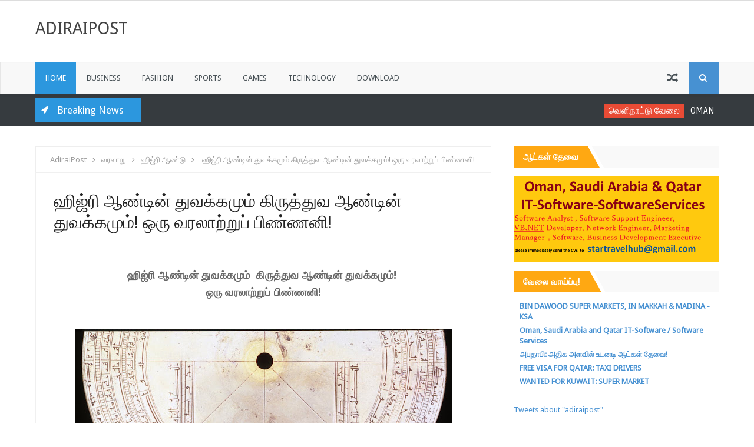

--- FILE ---
content_type: text/html; charset=UTF-8
request_url: http://adiraipost.blogspot.com/2012/12/blog-post_31.html
body_size: 71497
content:
<!DOCTYPE html>
<html dir='ltr' xmlns='http://www.w3.org/1999/xhtml' xmlns:b='http://www.google.com/2005/gml/b' xmlns:data='http://www.google.com/2005/gml/data' xmlns:expr='http://www.google.com/2005/gml/expr'>
<head>
<link href='https://www.blogger.com/static/v1/widgets/335934321-css_bundle_v2.css' rel='stylesheet' type='text/css'/>
<!--[if lt IE 9]> <script src="http://html5shiv.googlecode.com/svn/trunk/html5.js"> </script> <![endif]-->
<meta content='width=device-width,initial-scale=1,minimum-scale=1,maximum-scale=1' name='viewport'/>
<meta content='text/html;charset=UTF-8' http-equiv='Content-Type'/>
<meta content='IE=edge,chrome=1' http-equiv='X-UA-Compatible'/>
<meta content='text/html; charset=UTF-8' http-equiv='Content-Type'/>
<meta content='blogger' name='generator'/>
<link href='http://adiraipost.blogspot.com/favicon.ico' rel='icon' type='image/x-icon'/>
<link href='http://adiraipost.blogspot.com/2012/12/blog-post_31.html' rel='canonical'/>
<link rel="alternate" type="application/atom+xml" title="AdiraiPost - Atom" href="http://adiraipost.blogspot.com/feeds/posts/default" />
<link rel="alternate" type="application/rss+xml" title="AdiraiPost - RSS" href="http://adiraipost.blogspot.com/feeds/posts/default?alt=rss" />
<link rel="service.post" type="application/atom+xml" title="AdiraiPost - Atom" href="https://www.blogger.com/feeds/6983884860796423591/posts/default" />

<link rel="alternate" type="application/atom+xml" title="AdiraiPost - Atom" href="http://adiraipost.blogspot.com/feeds/6042261777295027515/comments/default" />
<!--Can't find substitution for tag [blog.ieCssRetrofitLinks]-->
<link href='https://blogger.googleusercontent.com/img/b/R29vZ2xl/AVvXsEgUXfIZikiqvz6yuATOZuUQR6osqBFzxeFyxjQAiFwbyHcnL7_DvLVbXdmfO2LjCptIWxmELRMi2AgGTXJCTrtLogTG0G-qswMrAOyMWokWjlB7vhldxeDl1B4_S6qXSeVYv5hbU5q4ScM/s640/isaslabecalenlrg.jpg' rel='image_src'/>
<meta content='ஹிஜ்ரி ஆண்டு,வரலாறு,Sengis Khan' name='description'/>
<meta content='http://adiraipost.blogspot.com/2012/12/blog-post_31.html' property='og:url'/>
<meta content='ஹிஜ்ரி ஆண்டின் துவக்கமும்  கிருத்துவ ஆண்டின் துவக்கமும்! ஒரு வரலாற்றுப் பிண்ணனி!' property='og:title'/>
<meta content='ஹிஜ்ரி ஆண்டு,வரலாறு,Sengis Khan' property='og:description'/>
<meta content='https://blogger.googleusercontent.com/img/b/R29vZ2xl/AVvXsEgUXfIZikiqvz6yuATOZuUQR6osqBFzxeFyxjQAiFwbyHcnL7_DvLVbXdmfO2LjCptIWxmELRMi2AgGTXJCTrtLogTG0G-qswMrAOyMWokWjlB7vhldxeDl1B4_S6qXSeVYv5hbU5q4ScM/w1200-h630-p-k-no-nu/isaslabecalenlrg.jpg' property='og:image'/>
<!-- SEO Meta Tag -->
<meta content='ஹிஜ்ரி ஆண்டின் துவக்கமும்  கிருத்துவ ஆண்டின் துவக்கமும்! ஒரு வரலாற்றுப் பிண்ணனி!' name='keywords'/>
<!-- SEO Title Tag -->
<title>
ஹ&#3007;ஜ&#3021;ர&#3007; ஆண&#3021;ட&#3007;ன&#3021; த&#3009;வக&#3021;கம&#3009;ம&#3021;  க&#3007;ர&#3009;த&#3021;த&#3009;வ ஆண&#3021;ட&#3007;ன&#3021; த&#3009;வக&#3021;கம&#3009;ம&#3021;! ஒர&#3009; வரல&#3006;ற&#3021;ற&#3009;ப&#3021; ப&#3007;ண&#3021;ணன&#3007;!
        | 
        AdiraiPost
</title>
<link href='https://plus.google.com/your_google+_id/posts' rel='publisher'/>
<link href='https://plus.google.com/your_google+_id/about' rel='author'/>
<link href='https://plus.google.com/your_google+_id' rel='me'/>
<meta content='Google_verifaction_code' name='google-site-verification'/>
<meta content='Bing_verfication_code' name='msvalidate.01'/>
<meta content='your_alexa_code' name='alexaVerifyID'/>
<meta content='Your_fb_app_id' property='fb:app_id'/>
<meta content='your_user_id' property='fb:admins'/>
<meta content='@Username' name='twitter:site'/>
<meta content='@Username' name='twitter:creator'/>
<meta content='INDIA' name='geo.placename'/>
<meta content='Author_name' name='Author'/>
<meta content='general' name='rating'/>
<meta content='IN' name='geo.country'/>
<meta content='AdiraiPost' property='og:site_name'/>
<meta content='http://adiraipost.blogspot.com/' name='twitter:domain'/>
<meta content='ஹிஜ்ரி ஆண்டின் துவக்கமும்  கிருத்துவ ஆண்டின் துவக்கமும்! ஒரு வரலாற்றுப் பிண்ணனி!' name='twitter:title'/>
<meta content='summary_large_image' name='twitter:card'/>
<meta content='https://blogger.googleusercontent.com/img/b/R29vZ2xl/AVvXsEgUXfIZikiqvz6yuATOZuUQR6osqBFzxeFyxjQAiFwbyHcnL7_DvLVbXdmfO2LjCptIWxmELRMi2AgGTXJCTrtLogTG0G-qswMrAOyMWokWjlB7vhldxeDl1B4_S6qXSeVYv5hbU5q4ScM/s640/isaslabecalenlrg.jpg' name='twitter:image'/>
<meta content='ஹிஜ்ரி ஆண்டின் துவக்கமும்  கிருத்துவ ஆண்டின் துவக்கமும்! ஒரு வரலாற்றுப் பிண்ணனி!' name='twitter:title'/>
<meta content='ஹிஜ்ரி ஆண்டு,வரலாறு,Sengis Khan' name='twitter:description'/>
<link href='https://www.blogger.com/static/v1/widgets/1535467126-widget_css_2_bundle.css' rel='stylesheet' type='text/css'/>
<link href='http://fonts.googleapis.com/css?family=Droid+Sans' rel='stylesheet' type='text/css'/>
<link href='http://fonts.googleapis.com/css?family=Ruda:400,700' rel='stylesheet' type='text/css'/>
<link href='https://maxcdn.bootstrapcdn.com/font-awesome/4.4.0/css/font-awesome.min.css' rel='stylesheet'/>
<link href='http://fonts.googleapis.com/css?family=Open+Sans:400,700,600' rel='stylesheet' type='text/css'/>
<link href='http://fonts.googleapis.com/css?family=Roboto+Condensed:400,700' rel='stylesheet' type='text/css'/>
<style type="text/css">
<!-- /*
<style id='page-skin-1' type='text/css'><!--
/*
-----------------------------------------------
Blogger Template Style
Name:    Hotmag Responsive Blogger Template
Designer: ThemeXpose
URL:      http://www.Themexpose.com
Version:  Free Version
----------------------------------------------- */
/* Variable definitions
====================
<Variable name="maincolor" description="Main Color" type="color" default="#ff5b4d"/>
*/
html,body,div,span,applet,object,iframe,h1,h2,h3,h4,h5,h6,p,blockquote,pre,a,abbr,acronym,address,big,cite,code,del,dfn,em,img,ins,kbd,q,s,samp,small,strike,strong,sub,sup,tt,var,b,u,i,center,dl,dt,dd,ol,ul,li,fieldset,form,label,legend,table,caption,tbody,tfoot,thead,tr,th,td,article,aside,canvas,details,embed,figure,figcaption,footer,header,hgroup,menu,nav,output,ruby,section,summary,time,mark,audio,video{margin:0;padding:0;border:0;font-size:100%;font:inherit;vertical-align:baseline;}
/* HTML5 display-role reset for older browsers */
article,aside,details,figcaption,figure,footer,header,hgroup,menu,nav,section{display:block;}body{line-height:1;display:block;}*{margin:0;padding:0;}html{display:block;}ol,ul{list-style:none;}blockquote,q{quotes:none;}q:before,q:after{content:&#39;&#39;;content:none;}table{border-collapse:collapse;border-spacing:0;}
.navbar,.post-feeds,.feed-links{display:none;}
.section,.widget{margin:0 0 0 0;padding:0 0 0 0;}
strong,b{font-weight:bold;padding: 0 0.25em;-webkit-transition: color 0.2s;transition: color 0.2s;}
strong,b:hover{left:-0.1em;content: '[';-webkit-transform: translateX(-100%);transform: translateX(-100%);}
cite,em,i{font-style:italic;}
a:link{color:#4791d2;text-decoration:none;outline:none;transition:all 0.25s;}
a:visited{color:#637182;text-decoration:none;}
a:link:hover{color:#444;text-decoration:none;}
a:visited:hover{color:#444;text-decoration:none;}
a img{border:none;border-width:0;outline:none;}
img{max-width:100%;vertical-align:middle;border:0;}
abbr,acronym{border-bottom:1px dotted;cursor:help;}
sup,sub{vertical-align:baseline;position:relative;top:-.4em;font-size:86%;}
sub{top:.4em;}small{font-size:86%;}
kbd{font-size:80%;border:1px solid #b4babe;padding:2px 5px;border-bottom-width:2px;}
mark{background-color:#ffce00;color:#182025;}
p,blockquote,pre,table,figure,hr,form,ol,ul,dl{margin:1.5em 0;}
hr{height:1px;border:none;background-color:#444;}
h1,h2,h3,h4,h5,h6{font-weight:700;line-height:normal;margin:0 0 0.6em;}
h1{font-size:200%}
h2{font-size:180%}
h3{font-size:160%}
h4{font-size:140%}
h5{font-size:120%}
h6{font-size:100%}
dt,ul{font-weight:700}button,input,select,textarea{font-size:100%;line-height:normal;vertical-align:baseline}textarea{display:block;box-sizing:border-box}code,pre{font-family:'Droid Sans';color:#444}pre{white-space:pre;word-wrap:normal;overflow:auto}blockquote{padding:0 10px;border-left:3px solid #E2E2E2;float:left;color:#878787;clear:both;margin-left:25px;font-style:italic}dl,ul{margin:.5em 0 .5em 3em}ol{list-style:decimal}ul{list-style:none}li{margin:.5em 0}dd{margin:0 0 .5em 2em}
.post ul li span{position:relative;display:block;padding:5px 8px;margin-bottom:10px;background:#fff;color:#666;text-decoration:none;transition:all .3s ease-out;}
.post ul li span:hover{background:#fff;}
ol {counter-reset:li;list-style: none;font:15px 'Droid Sans', 'lucida sans';
padding:0;margin-bottom:4em;text-shadow: 0 1px 0 rgba(255,255,255,.5);}
ol ol {margin: 0 0 0 2em;}
.post ol li{position:relative;display:block;padding:.4em .4em .4em .8em;
margin:.5em 0 .5em 2.5em;background:#fff;color:#666;text-decoration:none;
transition:all .3s ease-out;}
.post ol li:before {content:counter(li);counter-increment:li;position:absolute;left:-2.5em;
top:50%;margin-top:-1em;height:2em;width:2em;line-height:2em;text-align:center;}
.post-body table th, .post-body table td, .post-body table caption{border:1px solid #d8dde1;padding:.2em .5em;text-align:left;vertical-align:top;}
.post-body table.tr-caption-container {border:1px solid #d8dde1;}
.post-body th{font-weight:700;}
.post-body table caption{border:none;font-style:italic;}
.post-body table{}
.post-body td, .post-body th{vertical-align:top;text-align:left;font-size:13px;padding:3px 5px;border:1px solid #d8dde1;}
.post-body th{background:#ecf0f1;}
.post-body table.tr-caption-container td {border:none;padding:8px;}
.post-body table.tr-caption-container, .post-body table.tr-caption-container img, .post-body img {max-width:100%;height:auto;}
.post-body td.tr-caption {color:#666;font-size:80%;padding:0px 8px 8px !important;}
img {max-width:100%;height:auto;border:none;}
table {max-width:100%;width:100%;margin:1.5em auto;}
table.section-columns td.first.columns-cell{border-left:none}
table.section-columns{border:none;table-layout:fixed;width:100%;position:relative}
table.columns-2 td.columns-cell{width:50%}
table.columns-3 td.columns-cell{width:33.33%}
table.columns-4 td.columns-cell{width:25%}
table.section-columns td.columns-cell{vertical-align:top}
table.tr-caption-container{padding:4px;margin-bottom:.5em}
td.tr-caption{font-size:80%}
::-moz-selection{background-color:#4791d2;color:#fff}
::selection{background-color:#4791d2;color:#fff}
.widget ul {padding:0;}
body {background:#fff;margin:0 0 0 0;padding:0 0 0 0;color:#444;font-family:'Droid Sans';font-size:13px;font-weight:400;text-align:left;}
body#layout #My-wrapper, body#layout .post-container, body#layout .sidebar, body#layout .sidebar2 {padding:0 0 0 0;}
body#layout .top-tab-widget-menu ul {display:none;}
body#layout #wrapper, body#layout .post-container, body#layout .my-sidebar {padding:0 0 0 0;}
body#layout .tab {float:left;width:79px;}
body#layout .header-wrapper {margin-top:0;}
body#layout #navigation {float:left;width:45%;}
body#layout div#top-Social { width: 45%;float: right;}
body#layout .tab {float:left;width:100%;}
body#layout #header-wrapper {min-height:0px;width:100%;}
body#layout #header {width:30%;}
body#layout #header-right {width:65%;}
.container-wrapper {margin:0;padding:0;}
.clear {clear:both;}
.clear:after {visibility:hidden;display:block;font-size:0;content:" ";clear:both;
height:0;}
#navbar-iframe {display:none!important;}
header,nav,section,aside,article,footer {display:block;}
form.searchform {margin:0;}
body#layout #tab-1, body#layout #tab-2, body#layout #tab-3,body#layout #tab-4  {width:25%;float:left;}
#My-wrapper {max-width:1160px;margin:0 auto;padding:0 20px;overflow:hidden;}
#post-wrapper {float:left;width:70%;margin:0 0 10px;}
.post-container {padding:15px 15px 0 0;}
.Top-wrapper {overflow:hidden;position:relative;}
.container-wrapper {padding:0 20px;position:relative;max-width:1024px;margin:0 auto;}
#header-wrapper {margin:20px;overflow:hidden;}
#header {float:left;width:100%;max-width:257px;}
.header-right {float:right;padding:0;overflow:hidden;margin:0;width:100%;
max-width:728px;}
.headerwrap {position:relative;z-index:999;}
#sidebar-wrapper {float:right;width:30%;margin:0 auto;}
.my-sidebar {padding:15px 0;}
#footer-wrapper {width:100%;text-align:left;overflow:hidden;margin:20px 0px 0px 0px}
#footer-widget .footer-widget {width:30.6%;float:left;margin-left:19px;}
#footer-widget {max-width:1200px;overflow:hidden;margin:0 auto;}
#footer-wrapper .widget-content {text-align:left;margin:20px 0 15px;}
#footer-wrapper .widget-content li {margin-left:-14px;}
#footer-wrapper .widget li {margin:5px 0 0 0;padding:5px 0 0 15px;display:block;}
.footer-inner {min-height:40px;}
#footer-widget1,#footer-widget2,#footer-widget3 {margin:0 .2%}
.footer {padding-bottom:.2em;}
.ads-inside-post{display:none}
.post-body .ads-inside-post{display:inline-block;line-height:0}
.ads-post{margin:15px auto;line-height:0}
.selectnav {
display:none;
}
div#FollowByEmail1{background:transparent;}.FollowByEmail .widget-content{padding:0;}.FollowByEmail .follow-by-email-inner{position:relative;background:#F56954;color:#fff;  padding: 15px;}.follow-by-email-inner:before{content:" Never miss our latest news, subscribe here for free ";font-size:14px;font-weight:400;padding-bottom:10px;}.FollowByEmail .follow-by-email-inner .follow-by-email-address{position: relative;
background: #fff;
color: #666;
border: 0;
font-size: 14px;
height: 42px;
line-height: 42px;
padding: 0;
padding-left: 15px;
width: 95%;
transition: all .2s;
border-radius: 0;
margin: 0px;}.FollowByEmail .follow-by-email-inner .follow-by-email-address:focus{outline:none;color:#444;}.FollowByEmail .follow-by-email-inner .follow-by-email-submit{background:#444;color:#fff;cursor:pointer;font-size:15px;height:42px;line-height:42px;margin:0 -6px 0 0;width:80px;z-index:0;border-radius:0;transition:all .2s}.FollowByEmail .follow-by-email-inner .follow-by-email-submit:hover{background:#171A1D;color:#fff;}.tabletd1{width:100%;}.tabletd2{width:0;}.FollowByEmail .follow-by-email-inner input{}
.post-info i {
margin-right: 5px;
}

--></style>
<style id='template-skin-1' type='text/css'><!--
/* CSS Body Layout */
body#layout div#hidden-w{display: none;}
#layout,#layout .widget-content,#layout .add_widget {border:none;}
body#layout .add_widget {border:1px solid #ddd;}
#layout .add_widget a {color:#444;}
#layout:before {    content: 'This is the property of ThemeXpose.com';
text-transform: uppercase;
font-size: 20px;
color: #999;
margin: 0 0 20px 0;
display: inline-block;
font-weight: 700;
padding: 20px;
font-family: sans-serif;
border: 4px double #FD856E;}
#layout #header-wrapper{min-height:0px;width:100%;margin:10px 0 0 0;}
#layout #footer-wrapper{padding:20px 0;overflow:visible;background:#444;border-top:1px solid #ccc;}
#layout #footer-wrapper .footer-column{width:33.33%;float:left}
#layout #footer-wrapper #column1,#layout #footer-wrapper #column2{margin:0}
#layout #footer-wrapper:before {content:'Footer Wrapper';text-transform:uppercase;font-size:16px;color:#aaa;margin:0 0 20px 0;display:inline-block;font-weight:700;font-family:sans-serif;}
#layout div#post-wrapper:before {content:'Post Wrapper';text-transform:uppercase;font-size:16px;color:#aaa;margin:0 0 20px 0;display:inline-block;font-weight:700;font-family:sans-serif;}
#layout #main-wrapper{width:70%;float:left}
#layout #sidebar-wrapper{width:30%;left:0;padding:0;float:right}
#layout #sidebar-wrapper:before {content:'Sidebar Wrapper';text-transform:uppercase;font-size:16px;color:#aaa;margin:0 0 20px 0;display:inline-block;font-weight:700;font-family:sans-serif;}
#layout .draggable-widget .widget-wrap2 {background:#c1cfd9;}
#layout #featured-thumb{float:left;width:100%;margin:0;background-color:#2C97DE;padding:20px 0!important;margin-bottom:20px;}
#layout #featured-thumb:before{content:'Featured Image Widget';text-transform:uppercase;font-size:16px;color:#fff;margin-bottom:20px;padding-bottom:5px;display:inline-block;font-weight:700;font-family:sans-serif}
#layout #featured-thumb .widget{width:80%;margin:5px auto!important;overflow:hidden;float:none}
#layout #featured-thumb .add_widget{width:80%;margin:5px auto!important;overflow:hidden;float:none}
#layout .loading{display:none}
#layout .featuredwidget .widget-content,#layout .tx-recent .widget-content{display:block}
#layout .featuredwidget .widget{height:auto}
#layout #tx-recent,#layout #widget-recent2 {background-color:#FFA812;padding:20px 0!important;margin-bottom:20px;box-shadow:inset 0 0 0 1px #c1c1a9;margin:0 5px;}
#layout #tx-recent:before {content:'Top Magazine Section';font-size:16px;text-transform:uppercase;
color:#000;margin-bottom:20px;padding-bottom:5px;display:inline-block;font-weight:700;
font-family:sans-serif;}
#layout #widget-recent2:before {content:'Bottom Magazine Section';font-size:16px;text-transform:uppercase;color:#000;margin-bottom:20px;padding-bottom:5px;display:inline-block;font-weight:700;font-family:sans-serif;}
#layout #tx-recent .widget,#layout #widget-recent2 .widget{width:90%;margin:5px auto!important;overflow:hidden;float:none}
#layout #tx-recent .add_widget,#layout #widget-recent2 .add_widget{width:90%;margin:5px auto!important;overflow:hidden;float:none}
--></style>
<style type='text/css'>
#My-wrapper {background:#fff;max-width:1160px;margin:0 auto;padding:0 20px;overflow:hidden;}

#content-wrapper {background-color:#fff;margin:0 auto;padding:0 0px;
word-wrap:break-word;}


#header-wrapper {margin:30px 20px;overflow:hidden;padding:0;}
#header {float:left;width:100%;max-width:257px;color:#444;margin:0;}
#header h1, #header p {font-family:'Droid Sans';font-size:220%;font-weight:400;color:#444;text-transform:uppercase;}
#header a {color:#444;text-decoration:none;transition:all 0.3s ease-out;}
#header a:hover {color:#4791d2;}
#header .description {font-family:'Droid Sans';font-size:100%;font-weight:400;color:#555;text-transform:none;}
.header img {display:block;padding-top:7px;}
.header-right {float:right;padding:0;overflow:hidden;margin:0;width:100%;
max-width:728px;}
.header-right img {display:block;}


.Top-wrapper {background:#363B3F;position:relative;z-index:96;overflow:hidden;border-bottom:1px solid #ddd;}
.container-wrapper {padding:0 20px;position:static;max-width:1160px;margin:0 auto;}
.headerwrap {margin:0 auto;padding:0}


.main-nav {display:block;margin:0 auto;float:left;padding:0;width: 100%;background:transparent;}
.main-nav ul {width:100%;padding:0;margin:0;text-align:left;}
.main-nav li {list-style-type:none;float:left;padding:0;}
.main-nav li a {position:relative;font-family:'Droid Sans';font-size:14px;font-weight:400;background:transparent;color:#ffffff;display:block;margin:0;padding:18px;line-height:100%;}
.main-nav ul > li > a:hover:after {opacity:1;visibility:visible;width:90%;}
.main-nav ul li a:active, .main-nav ul li.highlight a {line-height:100%;text-decoration:none;}
.main-nav ul li a:hover {    background: rgba(0,0,0,0.08);
    color: #FFFFFF;
    text-decoration: none;}
.main-nav a#pull {display:none;}
.main-nav li.facebook,.main-nav li.twitter,.main-nav li.youtube,.main-nav li.googleplus,.main-nav li.linkedin{background:#363B3F;text-align:center;color:#838888;float:right;transition:all 0.2s ease-out;}
.main-nav li a.facebook:hover,.main-nav li a.twitter:hover,.main-nav li a.youtube:hover,.main-nav li a.googleplus:hover,.main-nav li a.linkedin:hover{color:#7076c5;}
.main-nav li.facebook .fa.fa-facebook,.main-nav li.twitter .fa.fa-twitter,.main-nav li.youtube .fa.fa-youtube,.main-nav li.googleplus .fa.fa-google-plus,.main-nav li.linkedin .fa.fa-linkedin{color:#838888;transition:all 0.2s ease-out;}
.main-nav ul li.facebook:hover .fa.fa-facebook,.main-nav li.twitter:hover .fa.fa-twitter,
.main-nav li.youtube:hover .fa.fa-youtube,.main-nav li.googleplus:hover .fa.fa-google-plus,
.main-nav li.linkedin:hover .fa.fa-linkedin{background:#fdfdfd;color:#4791d2;}
#menu li.ranpost {cursor:pointer;float:right;    font-size: 18px;}
#menu li.ranpost a{border-right:none;}
#menu li.ranpost:hover {background:#000;}
#menu li.ranpost a:hover {background:#000;}

#nav {
height: 55px;
    margin: 0 0px;
    position: relative;
    background: #f8f8f8;
    -webkit-box-shadow: inset 1px 1px 1px rgba(0,0,0,0.08);
    -moz-box-shadow: inset 1px 1px 1px rgba(0,0,0,0.08);
    box-shadow: inset 1px 1px 1px rgba(0,0,0,0.08);
}
#main-nav {
margin:0 auto;
height:55px;
}
#main-nav .menu-alert{
float:left;
padding:18px 0 0 10px ;
font-style:italic;
color:#FFF;
}
#top-menu-mob , #main-menu-mob{ display:none; }
#main-nav ul li {
    text-transform: uppercase;
    font-family: 'Droid Sans', sans-serif;
    font-size: 16px;
    position: relative;
    display: inline-block;
    float: left;
    height: 55px;
    margin: 0px;
}

#main-nav ul li:last-child a{border-right:0 none;}
#main-nav ul li a {
    display: inline-block;
    height: 55px;
    line-height: 55px;
    padding: 0 18px;
    font-size: 13px;
    text-decoration: none;
    color: #475055;
    font-family: 'Droid Sans', sans-serif;
 font-weight: 400;
}


#main-nav ul li a.active {
    display: block;
    color: #fff;
    padding: 0 17px;
    background: #2c97de;
    color: #fff !important;

}
#main-nav ul li a .sub-indicator{}
#main-nav ul li a:hover {}
#main-nav ul ul{
display: none;
padding: 0;
position: absolute;
top: 55px;
width: 180px;
z-index: 99999;
float: left;
background: #f8f8f8;
-webkit-border-bottom-right-radius: 3px;
-webkit-border-bottom-left-radius: 3px;
-moz-border-radius-bottomright: 3px;
-moz-border-radius-bottomleft: 3px;
border-bottom-right-radius: 3px;
border-bottom-left-radius: 3px;
    margin: 0px;
    padding: 0px;
}
#main-nav ul ul li, #main-nav ul ul li:first-child {
background: none !important;
z-index: 99999;
min-width: 180px;
border: 0 none;
border-bottom: 1px solid #DFDFDF;
font-size: 13px;
height: auto;
margin: 0;
}
#main-nav ul ul li:first-child ,#main-nav ul li.current-menu-item ul li:first-child,
#main-nav ul li.current-menu-parent ul li:first-child,#main-nav ul li.current-page-ancestor ul li:first-child { border-top:0 none !important;}
#main-nav ul ul ul ,#main-nav ul li.current-menu-item ul ul, #main-nav ul li.current-menu-parent ul ul, #main-nav ul li.current-page-ancestor ul ul{right: auto;left: 100%; top: 0 !important; z-index: 99999; }
#main-nav ul.sub-menu a ,
#main-nav ul ul li.current-menu-item a,
#main-nav ul ul li.current-menu-parent a,
#main-nav ul ul li.current-page-ancestor a{
border: 0 none;
background: none !important;
height: auto !important;
line-height: 1em;
padding: 10px 10px;
width: 160px;
display: block !important;
margin-right: 0 !important;
z-index: 99999;
color: #7E7E7E !important;
}
#main-nav ul li.current-menu-item ul a,
#main-nav ul li.current-menu-parent ul a,
#main-nav ul li.current-page-ancestor ul a{ color:#eee !important; text-shadow:0 1px 1px #222 !important;}
#main-nav ul li:hover > a, #main-nav ul :hover > a {    background: #363B3F;
    color: #fff;}
#main-nav ul ul li:hover > a,
#main-nav ul ul :hover > a {background: #FFF !important; padding-left:15px !important;padding-right:5px !important;}
#main-nav ul li:hover > ul {display: block;}
#main-nav ul li.current-menu-item,
#main-nav ul li.current-menu-parent,
#main-nav ul li.current-page-ancestor{
margin-top:0;
height:55px;
border-left:0 none !important;
}
#main-nav ul li.current-menu-item ul.sub-menu a, #main-nav ul li.current-menu-item ul.sub-menu a:hover,
#main-nav ul li.current-menu-parent ul.sub-menu a, #main-nav ul li.current-menu-parent ul.sub-menu a:hover
#main-nav ul li.current-page-ancestor ul.sub-menu a, #main-nav ul li.current-page-ancestor ul.sub-menu a:hover{background: none !important;}
#main-nav ul li.current-menu-item a, #main-nav ul li.current-menu-item a:hover,
#main-nav ul li.current-menu-parent a, #main-nav ul li.current-menu-parent a:hover,
#main-nav ul li.current-page-ancestor a, #main-nav ul li.current-page-ancestor a:hover{
background:$(maincolor);
text-shadow:0 1px 1px #b43300;
color:#FFF;
height:55px;
line-height:55px;
border-left:0 none !important;
}
#main-nav ul.sub-menu li.current-menu-item,#main-nav ul.sub-menu li.current-menu-item a,
#main-nav li.current-menu-item ul.sub-menu a,#main-nav ul.sub-menu li.current-menu-parent,
#main-nav ul.sub-menu li.current-menu-parent a,#main-nav li.current-menu-parent ul.sub-menu a,
#main-nav ul.sub-menu li.current-page-ancestor,#main-nav ul.sub-menu li.current-page-ancestor a,
#main-nav li.current-page-ancestor ul.sub-menu a{height:auto !important; line-height: 12px;}
#main-nav ul li.menu-item-home ul li a,
#main-nav ul ul li.menu-item-home a,
#main-nav ul li.menu-item-home ul li a:hover{
background-color:transparent !important;
text-indent:0;
background-image:none !important;
height:auto !important;
width:auto;
}
#main-menu-mob,#top-menu-mob{
background: #222;
width: 710px;
padding: 5px;
border: 1px solid #000;
color:#DDD;
height: 27px;
margin:13px 0 0 10px;
}
#top-menu-mob{
width: 350px;
margin:2px 0 0 0;
}
#main-nav.fixed-nav{
position:fixed;
top:0;
left:0;
width:100% !important;
z-index:999;
opacity:0.9;
-webkit-box-shadow: 0 5px 3px rgba(0, 0, 0, .1);
-moz-box-shadow: 0 5px 3px rgba(0, 0, 0, .1);
box-shadow: 0 5px 3px rgba(0, 0, 0, .1);
}
#main-nav li.ranpost {
    cursor: pointer;
    float: right;
    font-size: 18px;
}

#main-nav li.search-box {
        background: #4791d2;
    margin: 0;
    padding: 0 10px;
    display: inline-block;
    text-transform: Capitalize;
    height: 55px;
    line-height: 55px;
    cursor: pointer;
    z-index: 93;
    float: right;
}

ul#menu-main {
    margin: 0px;
    padding: 0px;
}


.PageList LI.selected A {
    text-decoration: none;
font-weight:normal!important;
    background: rgba(0,0,0,0.08);
    color: #FFFFFF;
    text-decoration: none;
}

ul.main-nav li a:hover {
    color: #f1f1f1;
}


div#navigation {
    width: 60%;
    float: left;
}

div#top-Social {
    float: right;
    width: 40%;
}

.top-Social {
    float: right;
}

.top-Social .social li a, .top-Social .social li {
       height: 50px;
    line-height: 50px;
    padding: 10px;
  
}

li.ranpost a {
    font-size: 18px!important;}

ul.social li {
    float: left;}
.top-Social .social li {
    padding: 0px;
}

ul.social {
    float: right;
}

.top-Social .social li i {
    color: #fff;
    text-shadow: rgba(0,0,0,0.03) 1px 1px 1px;
    font-size: 17px;
}

.topSocial a:hover, .topSocial a:hover i {
    color: #fff !important;
}


.visuallyhidden {
    border: 0;
    clip: rect(0 0 0 0);
    height: 1px;
    margin: -1px;
    overflow: hidden;
    padding: 0;
    position: absolute;
    width: 1px;
}

.search-box { 
	position: relative;
	float: right; 
	width: 31px;
	height: 31px;

}

.search-box .top-icon {
	    position: absolute;
    padding: 0 8px;
    display: inline-block;
    font-size: 14px;
    color: #fff;
    line-height: 55px;
   
}

.top-icon:hover { 
	text-decoration: none; 
}


.search-box .search {
	position: absolute;
    right: 0;
    top: 55px;
    padding: 7px 12px;
    background: #4791D2;
    border-bottom: 1px solid #4791D2;
    border-left: 1px solid #4791D2;
    -webkit-transition: all .4s ease-in-out;
    -moz-transition: all .4s ease-in-out;
    transition: all .4s ease-in-out;
    padding-top: 15px;
    opacity: 0;
    visibility: hidden;
}




.search .query {
    width: 264px;
}



  .search-box .search form{margin:0px}

.search-box.active .top-icon { border-bottom-color: #f7f7f7; }
.search-box.active .search { 
	visibility: visible;
	opacity: 1; 
	padding: 0 8px;
}


.top-bar .search .query { 
	width: 264px;
}

.search .query {
	line-height: 36px;
	height: 36px;
	border: 1px solid #eee;
	background: #fff;
	padding: 0 8px;
	outline: 0;
	
}

a.timestamp-link abbr {

    display: inline;
    background: transparent;
    color: #aaa;
    padding: 5px;
    padding-left: 0;
    margin-bottom: 10px;
    transition: all .3s ease-out;
    border-bottom: none;
}


span.time-info .fa {
 color: #aaa;
}

span.author-info .fa {
 color: #aaa;
}
#post-wrapper {background:transparent;color:#666;float:left;width:70%;margin:0 0 10px;}
.post-container {padding:15px 15px 0 0;}

.breadcrumb{padding:8px 15px;margin:0 0 20px;list-style:none;background-color:#f5f5f5;-webkit-border-radius:4px;-moz-border-radius:4px;border-radius:4px}
.breadcrumb>li{display:inline-block;*display:inline;*zoom:1;text-shadow:0 1px 0 #fff}
.breadcrumb>li>.divider{padding:0 5px;color:#ccc}
.breadcrumb>.active{color:#999}
.breadcrumbs{  background: #fff;
font-size: 100%;
overflow: hidden;
padding: 12px;
color:#999;
border-left: 1px solid #eee;
border-right: 1px solid #eee;
border-top: 1px solid #eee;}.breadcrumbs>span{padding:0;}.breadcrumbs>span:last-child{color:#999;border-right:none;font-family:'Open Sans';font-size:13px;padding:10px;}.breadcrumbs a{font-family:'Open Sans';font-size:13px;font-weight:normal;}.breadcrumbs span a{color:#999;padding:0 7px;}.breadcrumbs span:first-child a{color:#999;margin-left:5px;}.breadcrumbs span a:hover{color:#F86E7D;}.breadcrumbs a:hover{color:#F86E7D;}

.post {background:#fff;margin:0 0 15px;padding:15px 25px;border:1px solid #f0f0f0;}
.post-body {    margin-top: 15px;
    margin-right: 0;
    font-family: Open Sans,sans-serif;
    font-size: 15px;
    font-weight: 400;
    line-height: 1.625;
    letter-spacing: .01rem;
    color: #666;
    text-align: justify;}
.post-body img {max-width:95%;margin:0 auto;height:auto;}
h3.post-title, h2.post-title, h1.post-title {    padding: 15px 5px;
    text-transform: uppercase;
    font-family: "Roboto Condensed";
    line-height: 36px;
    font-weight: normal;
    font-style: normal;
    color: #222;
    font-size: 30px;
    opacity: 1;
    visibility: visible;
    -webkit-transition: opacity 0.24s ease-in-out;
    -moz-transition: opacity 0.24s ease-in-out;
    transition: opacity 0.24s ease-in-out;}
h3.post-title a, h2.post-title a, h1.post-title a, h2.post-title, h1.post-title {color:#333;}
h3.post-title a:hover, h2.post-title a:hover, h1.post-title a:hover {color:#4791d2!important;}
.post-info {background:transparent;margin-top:5px;margin-bottom:5px;color:#fff;font-size:11px;}
.post-info a {display:inline;background:transparent;color:#aaa;padding:4px 6px 4px 6px;transition:all .3s ease-out;}
.post-info a:hover {color:#4791d2;}
.current-pageleft{padding:0 0 0 15px;}
.current-pageright{padding:0 15px 0 0;}
.pager-title-left{font-family: 'Ruda',sans-serif;font-size:22px;font-weight:400;text-transform:uppercase;transition:all .3s ease-out}
#blog-pager-newer-link{float:left;padding:0 0 0 15px;}
#blog-pager-older-link{float:right;padding:0 15px 0 0;}
.blog-pager,#blog-pager{clear:both;text-align:center}
.feed-links{clear:both;line-height:2.5em}
span.post-author.vcard {visibility:hidden;width:0;height:0;}
.post-header, .post-footer {line-height:initial;width:0;height:0;}
.Recent-heading{margin-bottom:15px;background:#f9f9f9;}
.Recent-heading h2{font-family:'Ruda';font-size:15px;background-color:#ffa812;display:inline-block;padding:8px 16px;margin:0;}
.Recent-heading h2 a{color:#fff;font-weight:700;font-size:16px;text-transform:uppercase;display:block}
.Recent-heading h2 a:hover{color:#fff;}


.img-thumbnail:hover span.prity-photo-img.for-grid-design a {
    left: 75px;
}

.img-thumbnail:hover span.magazine-read-more-link a {
    right: 80px;
}
.first .recentthumb:hover span.prity-photo-img.for-grid-design a {
    left: 140px;
}

.first .recentthumb:hover span.magazine-read-more-link a {
    right: 150px;
}

.txmag .first span.prity-photo-img.for-grid-design a {
    bottom: 38%;
    font-weight: 400;
}
.txmag .first span.magazine-read-more-link a {
    bottom: 38%;
    font-weight: 400;
}


.txmag .second span.prity-photo-img.for-grid-design a {
    bottom: 18px;
    font-weight: 400;
}

.recentthumb.second:hover span.prity-photo-img.for-grid-design a {
    left: 25px;
}


span.prity-photo-img.for-grid-design a {
    position: absolute;
    bottom: 60px;
    z-index: 99;
    left: -75px;
    padding: 8px 12px;
    border-radius: 2px;
    background: rgba(34, 34, 34, 0.59);
    box-shadow: 0 0 8px 0px rgba(0,0,0,0.3);
    -webkit-transition: all .4s ease-in-out;
    -moz-transition: all .4s ease-in-out;
    -o-transition: all .4s ease-in-out;
    -ms-transition: all .4s ease-in-out;
    transition: all .4s ease-in-out;
}
span.prity-photo-img.for-grid-design a:before {
    content: "\f002";
    font-family: fontawesome;
    font-size: 18px;
    -webkit-font-smoothing: antialiased;
    color: #fff;
}

span.magazine-read-more-link a:before {
    content: "\f0c1";
    font-family: fontawesome;
    font-size: 18px;
    -webkit-font-smoothing: antialiased;
    color: #fff;
} 

span.magazine-read-more-link a {
    position: absolute;
    bottom: 60px;
    z-index: 99;
    right: -75px;
    padding: 8px 12px;
    background: rgba(0, 0, 0, 0.5);
    border-radius: 2px;
    -webkit-transition: all .4s ease-in-out;
    -moz-transition: all .4s ease-in-out;
    -o-transition: all .4s ease-in-out;
    -ms-transition: all .4s ease-in-out;
    transition: all .4s ease-in-out;
}

.Recent-heading, div#Blog1 {
    margin-right: 2.85%;
}
/* CSS ticker */

.ticker {
    overflow: hidden;

}

.ticker .title {
    float: left;
    width: 180px;
    height: 40px;
    line-height: 40px;
    text-align: center;
    color: #FFFFFF;
    background: #2c97de;
    margin: 7px 0px;
}


.post-tag{
    display: inline-block;
    height: 20px;
    line-height: 20px;
    padding: 0px 5px;
    font-size: 13px;
    margin-right: 4px;
    color: #fff !important;
    font-family: 'Museo500Regular', Helvetica, Arial, sans-serif;
    background-color: #B565BE;
}



.ticker .ticker-icon {
    float: left;
    margin-left: 10px;
}

.ticker .ticker-icon i {
    margin-right: 15px;
    display: inline-block;
}

.ticker .title h6 {
    float: left;
    line-height: 40px;
    font-size: 17px;
    font-weight: 400;
}

.ticker .tickercontainer {
    width: 84%;
    margin: 0;
    overflow: hidden;
    float: left;
    height: 40px;
}

.ticker .tickercontainer .mask {
    position: relative;
    top: 8px;
    overflow: hidden;
    height: 40px;
}

.ticker ul.newsticker {
    position: relative;
    left: 100px;
    list-style-type: none;
    margin: 0;
    padding: 0;
    height: 40px;
}

.ticker ul.newsticker li {
    float: left;
    padding: 2px;
    height: 40px;
    margin-right: 15px;
}

.ticker ul.newsticker a {
    white-space: nowrap;
    padding: 0 7px;
    color: #FFFFFF;
    height: 40px;
    font-size: 15px;
font-weight:400;
}

a.post-tag {
    line-height: 21px;
}
.newsticker li:nth-child(1) a.post-tag{
    background-color: #4791d2;
}
.newsticker li:nth-child(2) a.post-tag{
    background-color: #E94B35;
}

.newsticker li:nth-child(3) a.post-tag{
    background-color: #1E73BE;
}
.newsticker li:nth-child(4) a.post-tag{
    background-color: #DD3333;
}
.newsticker li:nth-child(5) a.post-tag{
     background-color: #E94B35;
}
.newsticker li:nth-child(6) a.post-tag{
   background-color: #1E73BE;
}
.newsticker li:nth-child(7) a.post-tag{
    background-color: #DD3333;
}
.newsticker li:nth-child(8) a.post-tag{
    background-color: #479123;
}

.newsticker .recent-title{display: inline-block;}
.ticker ul.newsticker span {
    margin: 0 10px 0 0;
}

.ticker ul.newsticker .sep {
    display: inline-block;
    width: 6px;
    height: 7px;
    margin: 0 40px;
}

.ticker-section {
    overflow: hidden;
    background: #363b3f;
    -webkit-box-shadow: inset 0 5px 0 rgba(0,0,0,0.04);
    -moz-box-shadow: inset 0 5px 0 rgba(0,0,0,0.04);
    box-shadow: inset 0 5px 0 rgba(0,0,0,0.04);
}

.ticker-section .ticker {
}

.PageList .selectnav {
    margin-top: 8px;
}


.flickr_plugin {width:100%;}
.flickr_badge_image {float:left;padding:1px;width:24.3%;display:inline-block;}
.flickr_badge_image a {display:block;overflow:hidden;background:#333;padding:4px;margin:2px;transition:all .3s ease-out;}
.flickr_badge_image a img {display:block;width:100%;height:auto;opacity:1;z-index:1;-webkit-filter:grayscale(0);transition:all .3s ease-out;}
.flickr_badge_image a img:hover {opacity:0.9;-webkit-filter:grayscale(0.5);}
.d-header {margin-top:-1px;}
.ccounter {margin-top:-1px;}

.widget-item-control{display:none!important}
.featuredwidget .widget-content,.tx-recent .widget-content,.tx-recent h2.title,.widtic .widget-content{display:none}
.tx-recent .style-title h2.title{font-family:'Ruda';font-size:15px;background-color:#ffa812!important;display:inline-block;padding:8px 16px;margin:0;}

.Recent-heading h2:after,.style-title h2.title:after,#sidebar-wrapper h2 span:after {
    left: 100%;
    top: 0;
    height: 0;
    width: 0;
    position: absolute;
    content: " ";
    pointer-events: none;
    margin-left: 0;
    margin-top: 0;
    border-bottom: 36px solid #FFA812;
    border-right: 20px solid transparent;
}


.Recent-heading h2:before,.style-title h2.title:before,#sidebar-wrapper h2 span:before {
    left: 100%;
    top: 0;
    height: 0;
    width: 7px;
    position: absolute;
    content: " ";
    pointer-events: none;
    margin-left: 0;
    margin-top: 0;
    border-bottom: 36px solid #fff;
    border-right: 20px solid transparent;
}

.more-link{float:right;margin-right:10px;margin-top:7px;height:22px;line-height:22px;
padding:0 10px;background-color:#00c0ef;font-size:13px;color:#fff!important;transition:background-color .3s ease-out;}
.more-link:hover{background-color:#00acd6;}
.more-link:after{    content: "\f0da";
    margin-left: 5px;
    font-family: fontawesome;
    font-size: 12px;
    vertical-align: middle;}
.style-title{margin-bottom:15px;background:#f9f9f9;}
.style-title h2{padding:10px 20px 5px 10px;background-color:#4791d2;display:inline-block}
.style-title h2 a{color:#fff;font-weight:700;font-size:16px;text-transform:uppercase;display:block}
.recent-date:before{content:'\f133';font-family:fontawesome;color:#bbb}
.recent-date{color:#999;font-weight:400;font-size:12px}
.recent-author:before{content:'\f007';font-family:fontawesome;color:#bbb}
.recent-author{color:#999;font-weight:400;font-size:12px}

.recent-comment {
       margin-left: 10px;

    color: #999;
    font-weight: 400;
    font-size: 12px;
}

span.recent-comment:before {
    content: "\f0e6";
    font-family: fontawesome;
    color: #bbb;
    margin-right: 10px;
}
span.recent-comment span {
    margin-left: 5px;
}
.loading{position:absolute;height:100%;top:20%;left:40%;font-size:20px;color:#aaa;}
.featuredwidget{position:relative;}
.featuredwidget .widget{margin-bottom:20px!important;margin-top:20px!important;height:450px;
overflow:hidden}
.featuredwidget h2{display:none;}
.featuredwidget .xpose-thumb{width:100%;height:235px;display:block}
.featuredwidget .rcp-title{font-family:'Ruda',sans-serif;font-size:15px;font-weight:400;}
.featuredwidget .xpose-thumb:after{content:no-close-quote;position:absolute;bottom:0;left:0;width:100%;height:150px;background:url(http://2.bp.blogspot.com/-Xo6-nOCnE8g/VJNUuGAftUI/AAAAAAAAH5E/yZQijylgOsE/s1600/gradients.png) repeat-x;opacity:.5;transition:all .3s ease-out;}
.featuredwidget .xpose-thumb:hover:after{opacity:.7;}
.featuredwidget li{float:right;width:23.3%;height:221px;position:relative;padding:0;overflow:hidden;    margin-left: 8px;
    margin-bottom: 8px;}
.featuredwidget li:nth-child(2){margin-bottom:0px}
.featuredwidget li:first-child{width:52%;height:450px;float:left;    margin-left: 0px;}
.featuredwidget li:first-child .xpose-thumb{height:450px}
.featuredwidget li:first-child .rcp-title{font-size:25px}
.featuredwidget .post-area{position:absolute;bottom:20px;left:20px}
.featuredwidget .rcp-title a{color:#fff;font-weight:700;position:relative;bottom:10px;line-height:14px}
.featuredwidget .recent-date,.featuredwidget .recent-date:before,.featuredwidget .recent-author,.featuredwidget .recent-author:before{color:#bbb}
.featuredwidget .post-tag{position:absolute;top:4px;right:0;background-color:#4791d2;color:#fff;padding:6px 10px;text-transform:uppercase;font-weight:700;z-index:2;}
.featuredwidget .post-tag:hover{color:#fff;}
.featuredwidget li:nth-child(2) .post-tag{background-color:#ffa812}
.featuredwidget li:nth-child(3) .post-tag{background-color:#f56954}
.featuredwidget li:nth-child(4) .post-tag{background-color:#B565BE}
.featuredwidget li:nth-child(5) .post-tag{background-color:#FFC000}
.tx-recent .widget{margin-bottom:20px}
.tx-recent .tx-sec .widget:last-child{margin-bottom:20px}
.recent-title{font-family:'Ruda',sans-serif;font-size:15px;font-weight:400;}
.pmag .first-thumb:hover,.pmag .recent-thumb:hover{transition:all .3s ease-out;}
.pmag .first .recentthumb{width:50%;height:200px}
.pmag .first-thumb{width:100%;height:200px;display:block}
.pmag .first{overflow:hidden}
.recentthumb{overflow:hidden}
.pmag ul li .recentthumb{width:90px;height:60px;display:table-cell;vertical-align:middle;position: relative;}
.pmag ul li .recent-thumb{width:90px;height:70px;display:block}
.pmag ul li .recent-content{padding-left:15px;display:table-cell;vertical-align:middle}
.pmag .recent-title a{font-weight:700;color:#333;margin-bottom:10px;display:inline-block}
.pmag .first-content .recent-title a{font-size:18px}
.pmag .recent-des{margin-top:15px;font-family:'Droid Sans';font-size:13px;font-weight:400;line-height:22px}
.txmag .first{width:50%;float:left;padding-right:2%}
.txmag .first .recentthumb{width:100%;margin-bottom:15px;    position: relative;}
.recentthumb span.recent-tag {
    position: absolute;
    top: 5px;
    left: 5px;
}

.post-mod-date {
    position: absolute;
    bottom: 20px;
    right: 20px;
    color: #fff;
    opacity: 1;
    font-weight:400;
    background: rgba(34, 34, 34, 0.59);
    font-size: 14px;
    -webkit-transition: all .6s ease-in-out;
    -moz-transition: all .6s ease-in-out;
    -o-transition: all .6s ease-in-out;
    -ms-transition: all .6s ease-in-out;
    transition: all .6s ease-in-out;
}

.post-mod-date {
    display: block;
    box-shadow: 0 0 8px 0px rgba(0,0,0,0.3);
    min-width: 90px;
}

.post-mod-date span.date {
    text-align: center;
    width: 40%;
    float: left;
    font-size: 25px;
    padding: 9px 0px;
    background: #ec4d4d;
}
.post-mod-date span.month {
    float: right;
    width: 60%;
    font-size: 12px;
    text-align: center;
}

.post-mod-date span.year {
    float: right;
    text-align: center;
    width: 60%;
    font-size: 12px;
}

.recentthumb span.recent-tag .post-tag {
    padding: 1px 8px 2px;}
.txmag .first-thumb{width:100%}
.txmag ul li{float:right;display:block;width:48%;padding-bottom:15px;margin-bottom:15px;padding-top:0;border-bottom:1px solid #f0f0f0}
.txmag ul li:last-child{border-bottom:0;padding-bottom:0;margin-bottom:0}
.txmag .widget-content{clear:100%}
.recent-title a:hover{text-decoration:none;color:#4791d2}
.blockx .recent-thumb{width:100%;height:180px;display:block}
.blockx ul li{float:left;width:33%;display:inline-block;position:relative;padding:0;margin-right:.3%;margin-bottom:2px}
.blockx .recent-title a{font-weight:700;margin-bottom:5px;}
.txgallery ul li{height:180px;overflow:hidden}
.txgallery li .recent-content{bottom:-28px;transition:all .3s ease-out;}
  .txgallery li:hover .recent-content{bottom:0px;}
.txgallery li .recent-thumb{opacity:1;transition:all .3s ease-out;}
.txgallery li{background-color:#000;transition:all .3s ease-out;}
.txgallery li:hover{background-color:#000;}
.txgallery .recent-content{    width: 95%;
    height: auto;
    position: absolute;
    left: 0;
    padding: 10px;
    background-image: -moz-linear-gradient( 90deg, rgb(0,0,0) 0%, rgba(0,0,0,0) 100%);
    background-image: -webkit-linear-gradient( 90deg, rgb(0,0,0) 0%, rgba(0,0,0,0) 100%);
    background-image: -ms-linear-gradient( 90deg, rgb(0,0,0) 0%, rgba(0,0,0,0) 100%);}
.txgallery .recent-date,.txgallery .recent-date:before,.txgallery .recent-author,.txgallery .recent-author:before{color:#fafafa}
.txgallery .recent-title a{font-size:15px;color:#fff}
.txvideo ul li:nth-child(4),.txvideo ul li:nth-child(5),.txvideo ul li:nth-child(6){margin-bottom:0;}
.txvideo ul li{width:33%;margin-right:0}
.txvideo .recent-title a{color:#fff;height:20px;overflow:hidden;margin-bottom:0;padding-bottom:2px}
.txvideo .recent-title a:hover{color:#4791d2}
.txvideo ul li,.txvideo .recent-thumb{margin-bottom:2px;overflow:hidden;}

.txvideo .recent-thumb{position:relative}
.txvideo .recent-content{bottom: 10px;position: absolute;padding: 0 20px;
bottom: 2px;
    position: absolute;
    padding: 0 20px;
    background: rgba(0,0,0,0);
    background: -moz-linear-gradient(top, rgba(0,0,0,0) 0%, rgba(0,0,0,0.5) 50%, rgba(0,0,0,0.67) 100%);
    background: -webkit-gradient(left top, left bottom, color-stop(0%, rgba(0,0,0,0)), color-stop(50%, rgba(0,0,0,0.5)), color-stop(100%, rgba(0,0,0,0.67)));
    background: -webkit-linear-gradient(top, rgba(0,0,0,0) 0%, rgba(0,0,0,0.5) 50%, rgba(0, 0, 0, 0.67) 100%);
    background: -o-linear-gradient(top, rgba(0,0,0,0) 0%, rgba(0,0,0,0.5) 50%, rgba(0,0,0,0.67) 100%);
    background: -ms-linear-gradient(top, rgba(0,0,0,0) 0%, rgba(0,0,0,0.5) 50%, rgba(0,0,0,0.67) 100%);
    /* background: linear-gradient(to bottom, rgba(0,0,0,0) 0%, rgba(0,0,0,0.5) 50%, rgba(0,0,0,0.67) 100%); */
    filter: progid:DXImageTransform.Microsoft.gradient( startColorstr='#FFFFFF', endColorstr='#000000', GradientType=0 );
}
.txvideo ul li:nth-child(1),.txvideo ul li:nth-child(2),.txvideo ul li:nth-child(4),.txvideo ul li:nth-child(5){margin-right:0.5%}

.play-s {
    position: absolute;
    top: 10px;
    font-size: 24px;
    color: rgba(248, 248, 248, 0.96);
    right: 10px;
    -webkit-transition: all .6s ease-in-out;
    -moz-transition: all .6s ease-in-out;
    -o-transition: all .6s ease-in-out;
    -ms-transition: all .6s ease-in-out;
    transition: all .6s ease-in-out;
opacity:0;
}


.txvideo li:hover .play-s {
    -ms-transform: rotate(360deg);
    -webkit-transform: rotate(360deg);
    transform: rotate(360deg);
opacity:1;
}

.post-recent .xpose-thumb{float:left;margin-right:10px}
.post-recent .post-area{margin-left:70px}
.recent-date:before{margin-right:10px}
.recent-author:before{margin-right:10px}
.recent-author{margin-left:10px}
span.recent-tag .post-tag {margin-bottom: 6px;}
.tx-recent .widget{margin-right:2.85%}
.item .post-heading{-webkit-border-radius:2px 2px 0 0;border-radius:2px 2px 0 0}
.index article{padding:0 0 0 20px}
.tagstitle{float:left;margin:0 10px 0 0}
.authorLeft{float:left;margin-right:20px}
.authorContent .authorSocial{float:right}
.item .featuredwidget,.item .tx-recent,.item .Recent-heading{display:none}
.sidebar .LinkList li:before,.footer .LinkList li:before,.sidebar .PageList li:before,.footer .PageList li:before{display:inline-block;font-family:FontAwesome;font-style:normal;font-weight:400;line-height:1;-webkit-font-smoothing:antialiased;-moz-osx-font-smoothing:grayscale}
.item-icon{margin:0 0 10px;float:none;width:38px;height:38px;display:inline-block;line-height:38px;text-align:center;vertical-align:middle;background-color:#a3a3a3;color:#fff;font-size:18px;border-radius:2px;transition:.8s}
.item-count{display:block;color:#5f5f5f;font-weight:normal;font-size:14px;line-height:20px}
.item-text{display:block;color:#9d9d9d;font-size:12px;line-height:18px}
.authorDetails h2{float:left}
.authorDetails span{float:right}


.col-md-4 {
    width: 33.33333333%;
float:left;
}
   .related-post {
        background-color: #fff;
        padding: 50px 30px;
        margin-bottom: 10px;
  		  background: #fff;
  border: 1px solid #eee;
      }
      .related-post h4 {
        margin-top: 0;
        font-size: 16px;
        color: #484848;
        text-transform: uppercase;
      }
      .col-md-4 {
        padding: 0 !important;
   
      }
      .related-post .related-post-item {
        text-align: center;
        margin-top: 25px;
    padding: 10px;
      }
      .related-post .related-post-item .post-media img {
            width: 100%;
    height: 219px;
    object-fit: cover;
      }
      .related-post .related-post-item h2 {
        font-size: 12px;
        color: #484848;
        text-transform: uppercase;
        margin-top: 20px;
        margin-bottom: 5px;
      }
      .related-post .related-post-item h2 a {
        color: inherit;
        text-overflow: ellipsis;
        overflow: hidden;
      }
      .related-post .related-post-item h2 a:hover {
        color: #e15d5d;
      }
      .signature {
        padding: 30px 20px 40px 20px;
      }
      .signature .inner {
        display: inline-block;
        text-align: center;
      }
      .signature img {
        width: 135px;
      }
      .signature .name {
        display: block;
        margin-top: 5px;
        font-family: 'Montserrat', sans-serif;
        font-size: 12px;
        text-transform: uppercase;
        color: #555;
      }
      .about-author {
      position: relative;
    margin-bottom: 20px;
    padding: 30px;
    background-color: #fff;
    border: 1px solid #eee;
      }
      .about-author .image-thumb {
        width: 120px;
      
      }
.fl {
    float: left;
}
      .about-author .author-name h4 {
        font-size: 14px;
        margin-top: 0;
      }
      .about-author .author-info {
            margin-left: 125px;
    margin-top: 5px;
      }
      .about-author .author-social {
        margin-left: -6px;
        margin-right: -6px;
      }
      .about-author .author-social a {
        display: inline-block;
        font-size: 14px;
        color: #161616;
        margin: 4px 6px;
      }
      .about-author .author-social a:hover {
        color: #e15d5d;
      }

.clearfix::before, .clearfix::after, .dl-horizontal dd::before, .dl-horizontal dd::after, .container::before, .container::after, .container-fluid::before, .container-fluid::after, .row::before, .row::after, .form-horizontal .form-group::before, .form-horizontal .form-group::after, .btn-toolbar::before, .btn-toolbar::after, .btn-group-vertical > .btn-group::before, .btn-group-vertical > .btn-group::after, .nav::before, .nav::after, .navbar::before, .navbar::after, .navbar-header::before, .navbar-header::after, .navbar-collapse::before, .navbar-collapse::after, .pager::before, .pager::after, .panel-body::before, .panel-body::after, .modal-footer::before, .modal-footer::after {
    display: table;
    content: " ";
}

.clearfix::after, .dl-horizontal dd::after, .container::after, .container-fluid::after, .row::after, .form-horizontal .form-group::after, .btn-toolbar::after, .btn-group-vertical > .btn-group::after, .nav::after, .navbar::after, .navbar-header::after, .navbar-collapse::after, .pager::after, .panel-body::after, .modal-footer::after {
    clear: both;
}


 #comments {
           margin-top: 40px;
    background-color: #fff;
    padding: 0px 20px;
    display: inline-block;
    width: 95%;
    border-bottom-width: 0;
    border: 1px solid #eee;
      }
      #comments > h4 {
        color: #7B7B7B;
        padding: 20px;
        text-align: left;
        border-bottom: 1px solid #eee;
        font-size: 18px;
        font-weight: 300;
        letter-spacing: 1px;
      }
      #comments > h4 i {
        float: right;
        line-height: 1.5em;
      }
      #comments #comment-post-message {
        padding-left: 20px;
        color: #7B7B7B;
      }
      #comments .user a {
        color: #555;
        font-style: normal;
        font-size: 16px;
        line-height: 26px;
        font-weight: 400;
        letter-spacing: 1px;
      }
      #comments .datetime,
      #comments .datetime a {
        color: #999;
        text-decoration: none;
        margin: 0 0px 0px;
        font-size: 14px;
        display: inline-block;
        float: right;
      }
      .comments .comments-content .comment-content {
        margin: 0 0 20px;
        color: #7B7B7B;
      }
      #comments .datetime a {
        margin:auto;
      }
      #comments .comment-actions a {
        background-color: #E15D5D;
        border: 1px solid #E15D5D;
        border-radius: 2px;
        color: #FFF;
        font-size: 11px;
        line-height: 1.2em;
        padding: 3px 9px 2px;
        text-transform: uppercase;
        text-decoration: none;
        margin-right: 10px;
      }
      #comments .comment-actions a:hover {
        color: #fff;
        background-color: #555;
        border: 1px solid #555;
      }
      #comments .comment {
        border-bottom: 1px solid #eee;
        padding: 0;
      }
      #comments .loadmore {
        margin-top: 0;
      }
      .comment-replies .inline-thread {
        background: #F7F7F7;
        border-width: 1px 1px 1px 3px;
        border-style: solid;
        border-color: #ddd #ddd #ddd #E15D5D;
        margin: 20px 0 20px !important;
      }
      #comment-editor {
        height: 235px;
      }
      .comments .comments-content .avatar-image-container {
        max-height: 76px;
        width: 76px;
      }
      #comments .comments-content .avatar-image-container img {
        max-width: 76px;
        border: 1px solid #eee;
        -webkit-box-sizing: border-box;
        -moz-box-sizing: border-box;
        -ms-box-sizing: border-box;
        -o-box-sizing: border-box;
        box-sizing: border-box;
      }
      .comments .comment-block {
        margin-left: 98px;
      }
      span.icon.user.blog-author:after {
        background-color: #999;
        color: #eee;
        padding: 2px 5px;
        border-radius: 3px;
        font-weight: normal;
        font-size: 13px;
        content: "Admin";
        display: inline-block;
      }
      .thread-toggle {
        display: block !important;
      }
      .thread-toggle.thread-expanded {
        border-bottom: 1px solid #ddd;
        width: 100%;
        padding: 0px 0 10px;
        margin-bottom: 10px;
      }
      .comments .thread-toggle .thread-arrow {
        margin: 0px 10px 1px 0;
      }
      #comments .thread-chrome .comment {
        border-bottom-color: #ddd !important;
      }


/*! fancyBox v2.1.5 fancyapps.com | fancyapps.com/fancybox/#license */
.fancybox-wrap,
.fancybox-skin,
.fancybox-outer,
.fancybox-inner,
.fancybox-image,
.fancybox-wrap iframe,
.fancybox-wrap object,
.fancybox-nav,
.fancybox-nav span,
.fancybox-tmp
{
	padding: 0;
	margin: 0;
	border: 0;
	outline: none;
	vertical-align: top;
}

.fancybox-wrap {
	position: absolute;
	top: 0;
	left: 0;
	z-index: 8020;
}

.fancybox-skin {
	position: relative;
	background: #f9f9f9;
	color: #444;
	text-shadow: none;
	-webkit-border-radius: 4px;
	   -moz-border-radius: 4px;
	        border-radius: 4px;
}

.fancybox-opened {
	z-index: 8030;
}

.fancybox-opened .fancybox-skin {
	-webkit-box-shadow: 0 10px 25px rgba(0, 0, 0, 0.5);
	   -moz-box-shadow: 0 10px 25px rgba(0, 0, 0, 0.5);
	        box-shadow: 0 10px 25px rgba(0, 0, 0, 0.5);
}

.fancybox-outer, .fancybox-inner {
	position: relative;
}

.fancybox-inner {
	overflow: hidden;
}

.fancybox-type-iframe .fancybox-inner {
	-webkit-overflow-scrolling: touch;
}

.fancybox-error {
	color: #444;
	font: 14px/20px "Helvetica Neue",Helvetica,Arial,sans-serif;
	margin: 0;
	padding: 15px;
	white-space: nowrap;
}

.fancybox-image, .fancybox-iframe {
	display: block;
	width: 100%;
	height: 100%;
}

.fancybox-image {
	max-width: 100%;
	max-height: 100%;
}

#fancybox-loading, .fancybox-close, .fancybox-prev span, .fancybox-next span {
	background-image: url(https://blogger.googleusercontent.com/img/b/R29vZ2xl/AVvXsEjFRS-pemThKjvxi8UZwL_w7RhPKe2R0QRtP2JIg7prznxE9yyCnhFDF9sfTxMHu5zZjalnqT_uEE-YBDwO-Ukm2sNLB3KdU7n66U98Kmlng-ZocbM4t1nNdqA2noie4Mb-xlFDYWL5TY8/s1600/fancybox_sprite.png);
}

#fancybox-loading {
	position: fixed;
	top: 50%;
	left: 50%;
	margin-top: -22px;
	margin-left: -22px;
	background-position: 0 -108px;
	opacity: 0.8;
	cursor: pointer;
	z-index: 8060;
}

#fancybox-loading div {
	width: 44px;
	height: 44px;
	background: url(https://blogger.googleusercontent.com/img/b/R29vZ2xl/AVvXsEiN_FQ1KOe7YDdzTLjgoqFr8YkJIaaqmUA7InGDKOnXfXRXeZCcloqMnSx_BmZXHT6_pWcXMp6WF2Bjaf205eeoWIyrgNxrgbwPy5Ho3xPvy4TSxlElNmtUuURqcAgryzah_44LD_ra-6I/s1600/fancybox_loading.gif) center center no-repeat;
}

.fancybox-close {
	position: absolute;
	top: -18px;
	right: -18px;
	width: 36px;
	height: 36px;
	cursor: pointer;
	z-index: 8040;
}

.fancybox-nav {
	position: absolute;
	top: 0;
	width: 40%;
	height: 100%;
	cursor: pointer;
	text-decoration: none;
	background: transparent url(blank.gif); /* helps IE */
	-webkit-tap-highlight-color: rgba(0,0,0,0);
	z-index: 8040;
}

.fancybox-prev {
	left: 0;
}

.fancybox-next {
	right: 0;
}

.fancybox-nav span {
	position: absolute;
	top: 50%;
	width: 36px;
	height: 34px;
	margin-top: -18px;
	cursor: pointer;
	z-index: 8040;
	visibility: hidden;
}

.fancybox-prev span {
	left: 10px;
	background-position: 0 -36px;
}

.fancybox-next span {
	right: 10px;
	background-position: 0 -72px;
}

.fancybox-nav:hover span {
	visibility: visible;
}

.fancybox-tmp {
	position: absolute;
	top: -99999px;
	left: -99999px;
	max-width: 99999px;
	max-height: 99999px;
	overflow: visible !important;
}

/* Overlay helper */

.fancybox-lock {
    overflow: visible !important;
    width: auto;
}

.fancybox-lock body {
    overflow: hidden !important;
}

.fancybox-lock-test {
    overflow-y: hidden !important;
}

.fancybox-overlay {
	position: absolute;
	top: 0;
	left: 0;
	overflow: hidden;
	display: none;
	z-index: 8010;
	background: url(https://blogger.googleusercontent.com/img/b/R29vZ2xl/AVvXsEhR2ko9Ajz7kMINtYtWM09RgZakG1HRZMeTkCE18U0yFHG3WyA5AePJBmFScPQo_7MrWSmOMiMW556qgpduwIGK9R44sMHYblVDE4uoID8EgQ4Fxw3w2FFV5vPnkhuc3pjRONViqv9gWUg/s1600/fancybox_overlay.png);
}

.fancybox-overlay-fixed {
	position: fixed;
	bottom: 0;
	right: 0;
}

.fancybox-lock .fancybox-overlay {
	overflow: auto;
	overflow-y: scroll;
}

/* Title helper */

.fancystyle-title {
	visibility: hidden;
	font: normal 13px/20px "Helvetica Neue",Helvetica,Arial,sans-serif;
	position: relative;
	text-shadow: none;
	z-index: 8050;
}

.fancybox-opened .fancystyle-title {
	visibility: visible;
}

.fancystyle-title-float-wrap {
	position: absolute;
	bottom: 0;
	right: 50%;
	margin-bottom: -35px;
	z-index: 8050;
	text-align: center;
}

.fancystyle-title-float-wrap .child {
	display: inline-block;
	margin-right: -100%;
	padding: 2px 20px;
	background: transparent; /* Fallback for web browsers that doesn't support RGBa */
	background: rgba(0, 0, 0, 0.8);
	-webkit-border-radius: 15px;
	   -moz-border-radius: 15px;
	        border-radius: 15px;
	text-shadow: 0 1px 2px #222;
	color: #FFF;
	font-weight: bold;
	line-height: 24px;
	white-space: nowrap;
}

.fancystyle-title-outside-wrap {
	position: relative;
	margin-top: 10px;
	color: #fff;
}

.fancystyle-title-inside-wrap {
	padding-top: 10px;
}

.fancystyle-title-over-wrap {
	position: absolute;
	bottom: 0;
	left: 0;
	color: #fff;
	padding: 10px;
	background: #000;
	background: rgba(0, 0, 0, .8);
}

/*Retina graphics!*/
@media only screen and (-webkit-min-device-pixel-ratio: 1.5),
	   only screen and (min--moz-device-pixel-ratio: 1.5),
	   only screen and (min-device-pixel-ratio: 1.5){

	#fancybox-loading, .fancybox-close, .fancybox-prev span, .fancybox-next span {
		background-image: url(fancybox_sprite@2x.png);
		background-size: 44px 152px; /*The size of the normal image, half the size of the hi-res image*/
	}

	#fancybox-loading div {
		background-image: url(fancybox_loading@2x.gif);
		background-size: 24px 24px; /*The size of the normal image, half the size of the hi-res image*/
	}
}


#jquery-overlay{position:absolute;top:0;left:0;z-index:100;width:100%;height:500px;}
#jquery-lightbox{position:absolute;top:0;left:0;width:100%;z-index:100;text-align:center;line-height:0}
#jquery-lightbox a,#jquery-lightbox a:hover{border:none;}
#jquery-lightbox a img{border:none;}
#lightbox-container-image-box{position:relative;background-color:#fff;width:250px;height:250px;margin:0 auto;max-width:100%!important;}
#lightbox-container-image{padding:10px;}
#lightbox-loading{display:none!important;}
#lightbox-nav{position:absolute;top:25%;left:0;height:100%;width:100%;z-index:10}
#lightbox-container-image-box > #lightbox-nav{left:0;transition:All 0.2s ease;}
#lightbox-nav a{outline:none}
#lightbox-nav-btnPrev,#lightbox-nav-btnNext{width:49%;height:100%;display:block;transition:All 0.2s ease;}
#lightbox-nav-btnPrev{left:10%;float:left;transition:All 0.2s ease;}
#lightbox-nav-btnNext{right:10%;float:right;transition:All 0.2s ease;}
#lightbox-container-image-data-box{font-size:10px;font-family: 'Open Sans',Helvetica,sans-serif;background-color:#fff;margin:0 auto;line-height:1.4em;overflow:hidden;max-width:100%!important;padding:0 10px;}
#lightbox-container-image-data{padding:0 10px;color:#818d99}
#lightbox-container-image-data #lightbox-image-details{width:70%;float:left;text-align:left}
#lightbox-image-details-caption{font-weight:normal}
#lightbox-image-details-currentNumber{display:block;clear:left;padding-bottom:1.0em}
#lightbox-secNav-btnClose{width:66px;float:right;padding-bottom:0.7em}

.button{float:left;list-style:none;text-align:center;width:95%;margin:10px;
padding:2px;font-size:14px;clear:both;}
.button ul {margin:0;padding:0}
.button li{display:inline;margin:5px;padding:0;list-style:none;}
.first-letter{float:left;color:#4791d2;font-size:75px;line-height:60px;padding-top:4px;padding-right:8px;padding-left:3px;font-family:Georgia}
.widget .post-body ul,.widget .post-body ol{line-height:1.5;font-weight:400}
.widget .post-body li{padding:0;line-height:1.5}
.alert-message{position:relative;display:block;background-color:#f7f8fa;padding:20px;margin:20px 0;border-radius:2px;color:#39484d;}
.alert-message p{margin:0!important;padding:0;line-height:22px;font-size:13px;color:#39484d}
.alert-message span{font-size:14px!important}
.alert-message i{font-size:22px;text-align:left;display:inline-block;
position:absolute;right:0;top:0;padding:20px;opacity:0.8;}
.alert-message.success{background-color:#30C6E8;color:#fff}
.alert-message.success a,.alert-message.success span{color:#fff}
.alert-message.alert{background-color:#4B6397;color:#fff}
.alert-message.alert a,.alert-message.alert span{color:#fff}
.alert-message.warning{background-color:#F1BE6B;color:#fff}
.alert-message.warning a,.alert-message.warning span{color:#fff}
.alert-message.error{background-color:#D95447;color:#fff}
.alert-message.error a,.alert-message.error span{color:#fff}
.fa-check-circle:before{content:"\f058"}
.fa-info-circle:before{content:"\f05a"}
.fa-exclamation-triangle:before{content:"\f071"}
.fa-exclamation-circle:before{content:"\f06a"}



pre {padding:35px 10px 10px 10px;margin:.5em 0;white-space:pre;word-wrap:break-word;overflow:auto;background-color:#222;position:relative;max-height:500px;border-radius:3px;}
pre::before {font-size:13px;content:attr(title);position:absolute;top:0;background-color:transparent;padding:6px 10px 7px 10px;left:0;right:0;color:#fff;display:block;margin:0 0 15px 0;font-weight:400;box-shadow:0 1px 3px rgba(0,0,0,0.1);}
pre::after {content:"Double click to selection";padding:2px 10px;width:auto;height:auto;position:absolute;right:8px;top:4px;font-size:12px;color:#fff;line-height:20px;transition:all 0.3s ease-in-out;}
pre:hover::after {opacity:0;top:-8px;visibility:visible;}
code {font-family:Consolas,Monaco,'Andale Mono','Courier New',Courier,Monospace;line-height:16px;color:#88a9ad;background-color:transparent;
padding:1px 2px;font-size:12px;}
pre code {display:block;background:none;border:none;color:#c2bfd2;direction:ltr;
text-align:left;word-spacing:normal;padding:10px;font-weight:bold;}
code .token.punctuation {color:#ba3a3e;}
pre code .token.punctuation {color:#777;}
code .token.comment,code .token.prolog,code .token.doctype,code .token.cdata {color:#666;}
code .namespace {opacity:.8;}
code .token.property,code .token.tag,code .token.boolean,code .token.number {color:#d75046;}
code .token.selector,code .token.attr-name,code .token.string {color:#88a9ad;}
pre code .token.selector,pre code .token.attr-name {color:#00a1d6;}
pre code .token.string {color:#6fb401;}
code .token.entity,code .token.url,pre .language-css .token.string,pre .style .token.string {color:#5ac954;}
code .token.operator {color:#1887dd;}
code .token.atrule,code .token.attr-value {color:#009999;}
pre code .token.atrule,pre code .token.attr-value {color:#1baeb0;}
code .token.keyword {color:#e13200;font-style:italic;}
code .token.comment {font-style:italic;}
code .token.regex {color:#ccc;}
code .token.important {font-weight:bold;}
code .token.entity {cursor:help;}
pre mark {background-color:#ea4f4e!important;color:#fff!important;padding:2px;border-radius:2px;}
code mark {background-color:#ea4f4e!important;color:#fff!important;padding:2px;border-radius:2px;}
pre code mark {background-color:#ea4f4e!important;color:#fff!important;padding:2px;border-radius:2px;}
.comments pre {padding:10px 10px 15px 10px;background:#222;}
.comments pre::before {content:'Code';font-size:12px;position:relative;top:0;
background-color:#5a9ad2;padding:1px 6px;left:0;right:0;color:#fff;text-transform:uppercase;
display:inline-block;margin:0 0 10px 0;font-weight:400;border-radius:3px;border:none;}
.comments pre::after {font-size:11px;}
.comments pre code {color:#c2bfd2;}
.comments pre.line-numbers {padding-left:10px;}
pre.line-numbers {position:relative;padding-left:3.0em;counter-reset:linenumber;}
pre.line-numbers > code {position:relative;}
.line-numbers .line-numbers-rows {height:100%;position:absolute;top:0;font-size:100%;left:-3.5em;width:3.5em;-webkit-user-select:none;-moz-user-select:none;-ms-user-select:none;padding:10px 0 0 0;background:#2a2a2a;border-right:1px solid #3a3a3a;}
.line-numbers-rows > span {display:block;counter-increment:linenumber;}
.line-numbers-rows > span:before {content:counter(linenumber);color:#666;display:block;
padding-right:0.8em;text-align:right;transition:350ms;}
pre[data-codetype="CSSku"]:before{background-color:#0183c5;}
pre[data-codetype="HTMLku"]:before{background-color:#ee7147;}
pre[data-codetype="JavaScriptku"]:before{background-color:#c2a3d0;}
pre[data-codetype="JQueryku"]:before{background-color:#c2ac79;}


.widget ul {line-height:1.4em;}
.profile-img{display:inline;opacity:1;margin:0 6px 3px 0;}
#ArchiveList ul li:before {content:"" !important;padding-right:0px !important;}
.rich-snippet {padding:10px;margin:15px 0 0;border:3px solid #eee;font-size:12px;}
#Attribution1 {height:0px;visibility:hidden;display:none}
#Label1 .tabs-content .widget {margin-bottom:15px}
#Label2 li {float:left;width:44%;margin-left:5px}
#Label1 li {float:left;width:44%;margin-left:5px}
#footer-wrapper #PlusBadge1 .widget{border:none!important;}


#sidebar-wrapper {background:transparent;float:right;width:30%;margin:0 auto;}
.my-sidebar {padding:15px 0;}
.sidebar h2, .sidebar2 h2, .tab h2 {    color: #666;
    font-family: 'Ruda',sans-serif;
    font-size: 16px;
    font-weight: 700;
    text-transform: uppercase;
    margin: 0 0 0 0;
    padding: 0;
    position: relative;
    margin-bottom: 15px;
    background: #f9f9f9;
    position: relative;}
.sidebar h2 span,.sidebar2 h2 span {    font-family: 'Ruda';
    font-size: 15px;
    background-color: #ffa812!important;
    display: inline-block;
    padding: 9px 16px;
    margin: 0;
    color: #fff;
    position: relative;}
.sidebar .widget,.sidebar2 .widget {background:#fff;margin:0 0 15px;}
.sidebar ul, .sidebar ol,.sidebar2 ul, .sidebar2 ol {list-style-type:none;margin:0 0 0 0;padding:10px;padding-top:0;}
.sidebar li,.sidebar2 li {margin:5px 0;padding:0 0 0 0;}
.comments-recent li .avatarImg{float:left;margin:0 10px 0 0;position:relative;overflow:hidden;padding:0}
.comments-recent li{background:none!important;clear:both;list-style:none;word-break:break-all;display:block;border-bottom:1px solid #f4f4f4;overflow:hidden;margin:0;padding-bottom:10px!important;margin-bottom:10px!important;padding-top:0}
.comments-recent li:last-child{padding-bottom:0;margin-bottom:0;border-bottom:0}
.comments-recent li span{margin-top:4px;color:#aaa;display:block;font-family:'Droid Sans';font-size:13px;font-weight:400;line-height:22px;text-transform:lowercase}
.avatarcomments{width:45px;height:45px}
.comments-recent a{color:#444;position:relative;font-size:14px;font-size:13px;text-transform:uppercase;display:block;overflow:hidden}
.comments-recent{list-style:none;padding:0}
#sidebar-wrapper .post-recent li{overflow:hidden;border-bottom:1px solid #eee;padding:10px 0}
.post-recent li:first-child{padding-top:0}
.post-recent li:last-child{border-bottom:none}
.post-recent .xpose-thumb{display:block;width:60px;height:60px;}
.post-recent .rcp-title{font-family:'Ruda';font-size:15px;font-weight:400;margin:5px 0 8px}
.post-recent .rcp-title a{color:#333;font-weight:700;font-size:14px}
.post-recent .rcp-title a:hover{color:#4791d2;text-decoration:none}


#subscribe-box {width:auto;max-width:300px;height:auto;background-color:#222;}
#subscribe-box p {font-family:'Droid Sans';font-size:13px;color:#ccc;line-height:20px;padding:10px 20px 0 20px;margin:0;}
#subscribe-box .emailfield {padding:0px 20px 10px;}
#subscribe-box .emailfield input {background:#fafafa;color:#999;padding:10px;margin-top:10px;font-size:13px;font-family:'Droid Sans';width:91%;border:0;border:none;transition:all 0.4s ease-in-out;}
#subscribe-box .emailfield input:focus {background:lightyellow;outline:none;border:none;color:#444;}
#subscribe-box .emailfield .submitbutton {background:#f56954;color:#fff!important;text-transform:uppercase;font-weight:bold;border:none;outline:none;width:99%;cursor:pointer;transition:all 0.4s ease-out;}
#subscribe-box .emailfield .submitbutton:active {outline:none;border:none;background:#444;color:#fff;}
#subscribe-box .emailfield .submitbutton:hover{background:#dc5e4b;color:#fff;}




.social-counter-metro.mask {
    position: absolute;
    width: 100%;
    height: 100%;
    z-index: 10;
    text-align: center;
    border: none;
    background: url('https://blogger.googleusercontent.com/img/b/R29vZ2xl/AVvXsEgz6ceMaaLbFQrmIT5pwj7rSwqiHQlkBdTS-AMj9KjnM7ufUyxFkVZIrPn8WX25liKdST0rlqR0E1U6WDXuorbaffDU9ANhc5ZZxJpJjdQtoyFV-wAr3iavBbUFoqGt8k6V32bGEytVK6Xm/s1600/serpentsoft-sprite.png') top right no-repeat rgba(255,255,255,0.16);
    right: -44px;
    -webkit-transition: all 0.3s linear;
    -moz-transition: all 0.3s linear;
    -ms-transition: all 0.3s linear;
    -o-transition: all 0.3s linear;
    transition: all 0.3s linear;
}
.social-counter-metro .btn-count:hover .mask {
    top: 0;
    right: 0;
    background: url('https://blogger.googleusercontent.com/img/b/R29vZ2xl/AVvXsEgz6ceMaaLbFQrmIT5pwj7rSwqiHQlkBdTS-AMj9KjnM7ufUyxFkVZIrPn8WX25liKdST0rlqR0E1U6WDXuorbaffDU9ANhc5ZZxJpJjdQtoyFV-wAr3iavBbUFoqGt8k6V32bGEytVK6Xm/s1600/serpentsoft-sprite.png') top right no-repeat rgba(255,255,255,0);
    -webkit-transition: all 0.3s linear;
    -moz-transition: all 0.3s linear;
    -ms-transition: all 0.3s linear;
    -o-transition: all 0.3s linear;
    transition: all 0.3s linear;
}
[class$="-metro-but"] {
    float: left;
    width: 32px;
    height: 32px;
    max-width: 32px;
    max-height: 32px;
    padding: 0!important;
    background: url('https://blogger.googleusercontent.com/img/b/R29vZ2xl/AVvXsEgz6ceMaaLbFQrmIT5pwj7rSwqiHQlkBdTS-AMj9KjnM7ufUyxFkVZIrPn8WX25liKdST0rlqR0E1U6WDXuorbaffDU9ANhc5ZZxJpJjdQtoyFV-wAr3iavBbUFoqGt8k6V32bGEytVK6Xm/s1600/serpentsoft-sprite.png') no-repeat;
    background-position: 0 0;
    opacity: 0.7;
    filter: alpha(opacity=70);
    -moz-opacity: 0.7;
    -khtml-opacity: 0.7;
}
[class$="-metro-but"]:hover {
    opacity: 1;
    filter: alpha(opacity=100);
    -moz-opacity: 1;
    -khtml-opacity: 1;
}
.fb-metro-but {
    background-position: 0 0;
}
.fb-metro-but:hover,
.fb-metro-but.colored {
    background-color: #3B5998;
}
.twitter-metro-but {
    background-position: -32px 0;
}
.twitter-metro-but:hover,
.twitter-metro-but.colored {
    background-color: #00ACED;
}
.googleplus-metro-but {
    background-position: -64px 0;
}
.googleplus-metro-but:hover,
.googleplus-metro-but.colored {
    background-color: #D14836;
}
.pinterest-metro-but {
    background-position: -96px 0;
}
.pinterest-metro-but:hover,
.pinterest-metro-but.colored {
    background-color: #CB2027;
}
.youtube-metro-but {
    background-position: -128px 0;
}
.youtube-metro-but:hover,
.youtube-metro-but.colored {
    background-color: #CD332D;
}
.linkedin-metro-but {
    background-position: -160px 0;
}
.linkedin-metro-but:hover,
.linkedin-metro-but.colored {
    background-color: #007FB1;
}
.rss-metro-but {
    background-position: -192px 0;
}
.rss-metro-but:hover,
.rss-metro-but.colored {
    background-color: #FF8300;
}
.skype-metro-but {
    background-position: -224px 0;
}
.skype-metro-but:hover {
    background-color: #00AFF0;
}
.wordpress-metro-but {
    background-position: -256px 0;
}
.wordpress-metro-but:hover {
    background-color: #21759B;
}
.dribble-metro-but {
    background-position: -288px 0;
}
.dribble-metro-but:hover {
    background-color: #EA4C89;
}
.instagram-metro-but {
    background-position: -320px 0;
}
.instagram-metro-but:hover {
    background-color: #3F729B;
}
.picasa-metro-but {
    background-position: -352px 0;
}
.picasa-metro-but:hover {
    background-color: #4B5D5F;
}
.vimeo-metro-but {
    background-position: -384px 0;
}
.vimeo-metro-but:hover {
    background-color: #44BBFF;
}
.envato-metro-but {
    background-position: -416px 0;
}
.envato-metro-but:hover {
    background-color: #528036;
}
.myspace-metro-but {
    background-position: -448px 0;
}
.myspace-metro-but:hover {
    background-color: #008DDE;
}
.github-metro-but {
    background-position: -480px 0;
}
.github-metro-but:hover {
    background-color: #4183C4;
}
.outlook-metro-but {
    background-position: -512px 0;
}
.outlook-metro-but:hover {
    background-color: #0072C6;
}
.behance-metro-but {
    background-position: -544px 0;
}
.behance-metro-but:hover {
    background-color: #1769FF;
}
.flattr-metro-but {
    background-position: -576px 0;
}
.flattr-metro-but:hover {
    background-color: #F67C1A;
}
.google-metro-but {
    background-position: -608px 0;
}
.google-metro-but:hover {
    background-color: #245DC1;
}
.blogger-metro-but {
    background-position: -640px 0;
}
.blogger-metro-but:hover {
    background-color: #F57D00;
}
.reddit-metro-but {
    background-position: -672px 0;
}
.reddit-metro-but:hover {
    background-color: #FF4500;
}
.tumblr-metro-but {
    background-position: -704px 0;
}
.tumblr-metro-but:hover {
    background-color: #2C4762;
}
.evernote-metro-but {
    background-position: -736px 0;
}
.evernote-metro-but:hover {
    background-color: #3B5998;
}
.apple-metro-but {
    background-position: -768px 0;
}
.apple-metro-but:hover {
    background-color: #B9BFC1;
}
.lastfm-metro-but {
    background-position: -800px 0;
}
.lastfm-metro-but:hover {
    background-color: #D51007;
}
.stumbleupon-metro-but {
    background-position: -832px 0;
}
.stumbleupon-metro-but:hover {
    background-color: #EB4924;
}
.mediatemple-metro-but {
    background-position: -864px 0;
}
.mediatemple-metro-but:hover {
    background-color: #000;
}
.digg-metro-but {
    background-position: 0 -32px;
}
.digg-metro-but:hover {
    background-color: #14589E;
}
.flickr-metro-but {
    background-position: -32px -32px;
}
.flickr-metro-but:hover {
    background-color: #0063DB;
}
.email-metro-but {
    background-position: -64px -32px;
}
.email-metro-but:hover,
.email-metro-but.colored {
    background-color: #333;
}
.website-metro-but {
    background-position: -96px -32px;
}
.website-metro-but:hover,
.website-metro-but.colored {
    background-color: #F30;
}
.delicious-metro-but {
    background-position: -128px -32px;
}
.delicious-metro-but:hover {
    background-color: #3274D1;
}
.aboutme-metro-but {
    background-position: -160px -32px;
}
.aboutme-metro-but:hover {
    background-color: #00405D;
}
.bebo-metro-but {
    background-position: -192px -32px;
}
.bebo-metro-but:hover {
    background-color: #EE1010;
}
.fivehundredpx-metro-but {
    background-position: -224px -32px;
}
.fivehundredpx-metro-but:hover {
    background-color: #444444;
}
.alistapart-metro-but {
    background-position: -256px -32px;
}
.alistapart-metro-but:hover {
    background-color: #222222;
}
.amazon-metro-but {
    background-position: -288px -32px;
}
.amazon-metro-but:hover {
    background-color: #FF9900;
}
.android-metro-but {
    background-position: -320px -32px;
}
.android-metro-but:hover {
    background-color: #A4C639;
}
.deviantart-metro-but {
    background-position: -352px -32px;
}
.deviantart-metro-but:hover {
    background-color: #4B5D50;
}
.angellist-metro-but {
    background-position: -384px -32px;
}
.angellist-metro-but:hover {
    background-color: #000000;
}
.forrst-metro-but {
    background-position: -416px -32px;
}
.forrst-metro-but:hover {
    background-color: #5B9A68;
}
.soundcloud-metro-but {
    background-position: -448px -32px;
}
.soundcloud-metro-but:hover {
    background-color: #FF6600;
}
.appdotnet-metro-but {
    background-position: -480px -32px;
}
.appdotnet-metro-but:hover {
    background-color: #898D90;
}
.orkut-metro-but {
    background-position: -512px -32px;
}
.orkut-metro-but:hover {
    background-color: #ED2590;
}
.pin-board-metro-but {
    background-position: -544px -32px;
}
.pin-metro-but:hover {
    background-color: #0000FF;
}
.newsvine-metro-but {
    background-position: -576px -32px;
}
.newsvine-metro-but:hover {
    background-color: #075B2F;
}
.rdio-metro-but {
    background-position: -608px -32px;
}
.rdio-metro-but:hover {
    background-color: #006ED2;
}
.skydrive-metro-but {
    background-position: -640px -32px;
}
.skydrive-metro-but:hover {
    background-color: #094AB1;
}
.stackexchange-metro-but {
    background-position: -672px -32px;
}
.stackexchange-metro-but:hover {
    background-color: #1F5196;
}
.twitch-metro-but {
    background-position: -704px -32px;
}
.twitch-metro-but:hover {
    background-color: #6441A5;
}
.viadeo-metro-but {
    background-position: -736px -32px;
}
.viadeo-metro-but:hover {
    background-color: #F4982B;
}
.yahoo-metro-but {
    background-position: -768px -32px;
}
.yahoo-metro-but:hover {
    background-color: #731A8B;
}
.yelp-metro-but {
    background-position: -800px -32px;
}
.yelp-metro-but:hover {
    background-color: #C93C27;
}
.drupal-metro-but {
    background-position: -832px -32px;
}
.drupal-metro-but:hover {
    background-color: #0077C0;
}
.ebay-metro-but {
    background-position: -864px -32px;
}
.ebay-metro-but:hover {
    background-color: #0064D2;
}
.exfm-metro-but {
    background-position: 0 -64px;
}
.exfm-metro-but:hover {
    background-color: #0097F8;
}
.geeklist-metro-but {
    background-position: -32px -64px;
}
.geeklist-metro-but:hover {
    background-color: #8CC63E;
}
.heroku-metro-but {
    background-position: -64px -64px;
}
.heroku-metro-but:hover {
    background-color: #6762A6;
}
.imdb-metro-but {
    background-position: -96px -64px;
}
.imdb-metro-but:hover {
    background-color: #F3CE00;
}
.jsfiddle-metro-but {
    background-position: -128px -64px;
}
.jsfiddle-metro-but:hover {
    background-color: #4679A4;
}
.dropbox-metro-but {
    background-position: -160px -64px;
}
.dropbox-metro-but:hover {
    background-color: #2281CF;
}
.odnoklassniki-metro-but {
    background-position: -192px -64px;
}
.odnoklassniki-metro-but:hover {
    background-color: #f58220;
}
.vk-metro-but {
    background-position: -224px -64px;
}
.vk-metro-but:hover {
    background-color: #4f7195;
}
[class$="-metro-24px-but"] {
    float: left;
    width: 24px;
    height: 24px;
    max-width: 24px;
    max-height: 24px;
    padding: 0!important;
    background: url('https://blogger.googleusercontent.com/img/b/R29vZ2xl/AVvXsEgz6ceMaaLbFQrmIT5pwj7rSwqiHQlkBdTS-AMj9KjnM7ufUyxFkVZIrPn8WX25liKdST0rlqR0E1U6WDXuorbaffDU9ANhc5ZZxJpJjdQtoyFV-wAr3iavBbUFoqGt8k6V32bGEytVK6Xm/s1600/serpentsoft-sprite.png') no-repeat;
    background-position: -240px -256px;
    opacity: 0.7;
    filter: alpha(opacity=70);
    -moz-opacity: 0.7;
    -khtml-opacity: 0.7;
}
[class$="-metro-24px-but"]:hover {
    opacity: 1;
    filter: alpha(opacity=100);
    -moz-opacity: 1;
    -khtml-opacity: 1;
}
.fb-metro-24px-but {
    background-position: -240px -256px;
}
.fb-metro-24px-but:hover,
.fb-metro-24px-but.colored {
    background-color: #3B5998;
}
.twitter-metro-24px-but {
    background-position: -264px -256px;
}
.twitter-metro-24px-but:hover,
.twitter-metro-24px-but.colored {
    background-color: #00ACED;
}
.googleplus-metro-24px-but {
    background-position: -288px -256px;
}
.googleplus-metro-24px-but:hover,
.googleplus-metro-24px-but.colored {
    background-color: #D14836;
}
.pinterest-metro-24px-but {
    background-position: -312px -256px;
}
.pinterest-metro-24px-but:hover,
.pinterest-metro-24px-but.colored {
    background-color: #CB2027;
}
.youtube-metro-24px-but {
    background-position: -336px -256px;
}
.youtube-metro-24px-but:hover,
.youtube-metro-24px-but.colored {
    background-color: #CD332D;
}
.linkedin-metro-24px-but {
    background-position: -360px -256px;
}
.linkedin-metro-24px-but:hover,
.linkedin-metro-24px-but.colored {
    background-color: #007FB1;
}
.rss-metro-24px-but {
    background-position: -384px -256px;
}
.rss-metro-24px-but:hover,
.rss-metro-24px-but.colored {
    background-color: #FF8300;
}
.email-metro-24px-but {
    background-position: -408px -256px;
}
.email-metro-24px-but:hover,
.email-metro-24px-but.colored {
    background-color: #333;
}
.website-metro-24px-but {
    background-position: -432px -256px;
}
.website-metro-24px-but:hover,
.website-metro-24px-but.colored {
    background-color: #F30;
}
.social-counter-metro {}[class$="-sicon-48-white"] {
    float: left;
    width: 48px;
    height: 48px;
    background: url('https://blogger.googleusercontent.com/img/b/R29vZ2xl/AVvXsEgz6ceMaaLbFQrmIT5pwj7rSwqiHQlkBdTS-AMj9KjnM7ufUyxFkVZIrPn8WX25liKdST0rlqR0E1U6WDXuorbaffDU9ANhc5ZZxJpJjdQtoyFV-wAr3iavBbUFoqGt8k6V32bGEytVK6Xm/s1600/serpentsoft-sprite.png') no-repeat;
    background-position: 0 -96px;
}
.facebook-sicon-48-white {
    background-position: 0 -96px;
}
.twitter-sicon-48-white {
    background-position: -48px -96px;
}
.rss-sicon-48-white {
    background-position: -96px -96px;
}
.youtube-sicon-48-white {
    background-position: -144px -96px;
}
.vimeo-sicon-48-white {
    background-position: -192px -96px;
}
.dribbble-sicon-48-white {
    background-position: -240px -96px;
}
.googleplus-sicon-48-white {
    background-position: -288px -96px;
}
.envato-sicon-48-white {
    background-position: -336px -96px;
}
.behance-sicon-48-white {
    background-position: -384px -96px;
}
.soundcloud-sicon-48-white {
    background-position: -432px -96px;
}
.instgram-sicon-48-white {
    background-position: -480px -96px;
}
.github-sicon-48-white {
    background-position: -528px -96px;
}
.social-counter-metro [class$="-sicon-48-white"] {
    position: absolute;
    margin-left: 0;
    top: 50%;
    margin-top: -24px;
}
.social-counter-metro ul {
    list-style: none;
    padding: 0;
    margin: 0;
    font-size: 0.875em;
    line-height: 1;
}
.social-counter-metro ul li,
.social-counter-metro .btn-count,
.social-counter-metro .facebook a,
.social-counter-metro .twitter a,
.social-counter-metro .rss a,
.social-counter-metro .youtube a,
.social-counter-metro .vimeo a,
.social-counter-metro .dribbble a,
.social-counter-metro .googleplus a,
.social-counter-metro .envato a,
.social-counter-metro .behance a,
.social-counter-metro .soundcloud a,
.social-counter-metro .instgram a,
.social-counter-metro .github a {
    height: 70px;
}
.social-counter-metro ul li {
    float: left;
    width: 48%;
    margin: 0 4% 4% 0;
    padding: 0;
    position: relative;
    overflow: hidden;
}
.social-counter-metro ul li:first-child {
    padding-top: 0;
}
.social-counter-metro ul li:nth-child(even) {
    margin-right: 0;
}
.social-counter-metro ul li a {
    display: block;
    border: 1px solid transparent;
    text-decoration: none;
}
.social-counter-metro ul li a span {
    position: absolute;
}
.social-counter-metro .facebook,
.social-counter-metro .twitter,
.social-counter-metro .rss,
.social-counter-metro .youtube,
.social-counter-metro .vimeo,
.social-counter-metro .dribbble,
.social-counter-metro .googleplus,
.social-counter-metro .envato,
.social-counter-metro .behance,
.social-counter-metro .soundcloud,
.social-counter-metro .instgram,
.social-counter-metro .github {
    position: absolute!important;
    width: 100%;
    height: 100%;
    top: 0;
    left: 0;
}
.social-counter-metro .facebook,
.social-counter-metro .twitter,
.social-counter-metro .rss,
.social-counter-metro .youtube,
.social-counter-metro .vimeo,
.social-counter-metro .dribbble,
.social-counter-metro .googleplus,
.social-counter-metro .envato,
.social-counter-metro .behance,
.social-counter-metro .soundcloud,
.social-counter-metro .instgram,
.social-counter-metro .github {
    position: relative;
    text-transform: uppercase;
    font-weight: bold;
    font-size: 30px;
    line-height: 33px;
    color: #fff;
    padding: 0;
    width: 100%;
}
.social-counter-metro .fb-wrp .btn-count {}.social-counter-metro .facebook {
    border-color: #3c5a98;
    background: rgb(60, 90, 152);
    background: url([data-uri]);
    background: -moz-linear-gradient(left, rgba(60, 90, 152, 1) 0%, rgba(34, 107, 180, 1) 14%, rgba(34, 107, 180, 1) 83%, rgba(60, 90, 152, 1) 100%);
    background: -webkit-gradient(linear, left top, right top, color-stop(0%, rgba(60, 90, 152, 1)), color-stop(14%, rgba(34, 107, 180, 1)), color-stop(83%, rgba(34, 107, 180, 1)), color-stop(100%, rgba(60, 90, 152, 1)));
    background: -webkit-linear-gradient(left, rgba(60, 90, 152, 1) 0%, rgba(34, 107, 180, 1) 14%, rgba(34, 107, 180, 1) 83%, rgba(60, 90, 152, 1) 100%);
    background: -o-linear-gradient(left, rgba(60, 90, 152, 1) 0%, rgba(34, 107, 180, 1) 14%, rgba(34, 107, 180, 1) 83%, rgba(60, 90, 152, 1) 100%);
    background: -ms-linear-gradient(left, rgba(60, 90, 152, 1) 0%, rgba(34, 107, 180, 1) 14%, rgba(34, 107, 180, 1) 83%, rgba(60, 90, 152, 1) 100%);
    background: linear-gradient(to right, rgba(60, 90, 152, 1) 0%, rgba(34, 107, 180, 1) 14%, rgba(34, 107, 180, 1) 83%, rgba(60, 90, 152, 1) 100%);
    filter: progid: DXImageTransform.Microsoft.gradient(startColorstr='#3c5a98', endColorstr='#3c5a98', GradientType=1);
    transition: all .5s ease-in-out;
    -webkit-transition: all .5s ease-in-out;
    -moz-transition: background .5s ease-in-out;
    -ms-transition: background .5s ease-in-out;
    -o-transition: background .5s ease-in-out;
}
.social-counter-metro .twitter,
.social-counter-metro .tr-wrp .btn-count {
    border-color: #019ad2;
    background: #019ad2;
    background: url([data-uri]);
    background: -moz-linear-gradient(left, rgba(1, 154, 210, 1) 0%, rgba(34, 173, 210, 1) 14%, rgba(34, 173, 210, 1) 83%, rgba(1, 154, 210, 1) 100%);
    background: -webkit-gradient(linear, left top, right top, color-stop(0%, rgba(1, 154, 210, 1)), color-stop(14%, rgba(34, 173, 210, 1)), color-stop(83%, rgba(34, 173, 210, 1)), color-stop(100%, rgba(1, 154, 210, 1)));
    background: -webkit-linear-gradient(left, rgba(1, 154, 210, 1) 0%, rgba(34, 173, 210, 1) 14%, rgba(34, 173, 210, 1) 83%, rgba(1, 154, 210, 1) 100%);
    background: -o-linear-gradient(left, rgba(1, 154, 210, 1) 0%, rgba(34, 173, 210, 1) 14%, rgba(34, 173, 210, 1) 83%, rgba(1, 154, 210, 1) 100%);
    background: -ms-linear-gradient(left, rgba(1, 154, 210, 1) 0%, rgba(34, 173, 210, 1) 14%, rgba(34, 173, 210, 1) 83%, rgba(1, 154, 210, 1) 100%);
    background: linear-gradient(to right, rgba(1, 154, 210, 1) 0%, rgba(34, 173, 210, 1) 14%, rgba(34, 173, 210, 1) 83%, rgba(1, 154, 210, 1) 100%);
    filter: progid: DXImageTransform.Microsoft.gradient(startColorstr='#019ad2', endColorstr='#019ad2', GradientType=1);
}
.social-counter-metro .rss,
.social-counter-metro .rs-wrp .btn-count {
    border-color: #FC7D29;
    background: rgb(253, 108, 11);
    background: url([data-uri]);
    background: -moz-linear-gradient(left, rgba(253, 108, 11, 1) 0%, rgba(252, 125, 41, 1) 14%, rgba(252, 125, 41, 1) 83%, rgba(253, 108, 11, 1) 100%);
    background: -webkit-gradient(linear, left top, right top, color-stop(0%, rgba(253, 108, 11, 1)), color-stop(14%, rgba(252, 125, 41, 1)), color-stop(83%, rgba(252, 125, 41, 1)), color-stop(100%, rgba(253, 108, 11, 1)));
    background: -webkit-linear-gradient(left, rgba(253, 108, 11, 1) 0%, rgba(252, 125, 41, 1) 14%, rgba(252, 125, 41, 1) 83%, rgba(253, 108, 11, 1) 100%);
    background: -o-linear-gradient(left, rgba(253, 108, 11, 1) 0%, rgba(252, 125, 41, 1) 14%, rgba(252, 125, 41, 1) 83%, rgba(253, 108, 11, 1) 100%);
    background: -ms-linear-gradient(left, rgba(253, 108, 11, 1) 0%, rgba(252, 125, 41, 1) 14%, rgba(252, 125, 41, 1) 83%, rgba(253, 108, 11, 1) 100%);
    background: linear-gradient(to right, rgba(253, 108, 11, 1) 0%, rgba(252, 125, 41, 1) 14%, rgba(252, 125, 41, 1) 83%, rgba(253, 108, 11, 1) 100%);
    filter: progid: DXImageTransform.Microsoft.gradient(startColorstr='#fd6c0b', endColorstr='#fd6c0b', GradientType=1);
}
.social-counter-metro .youtube,
.social-counter-metro .yt-wrp .btn-count {
    border-color: #af2b26;
    background: rgb(175, 43, 38);
    background: url([data-uri]);
    background: -moz-linear-gradient(left, rgba(175, 43, 38, 1) 0%, rgba(213, 54, 48, 1) 18%, rgba(213, 54, 48, 1) 82%, rgba(175, 43, 38, 1) 100%);
    background: -webkit-gradient(linear, left top, right top, color-stop(0%, rgba(175, 43, 38, 1)), color-stop(18%, rgba(213, 54, 48, 1)), color-stop(82%, rgba(213, 54, 48, 1)), color-stop(100%, rgba(175, 43, 38, 1)));
    background: -webkit-linear-gradient(left, rgba(175, 43, 38, 1) 0%, rgba(213, 54, 48, 1) 18%, rgba(213, 54, 48, 1) 82%, rgba(175, 43, 38, 1) 100%);
    background: -o-linear-gradient(left, rgba(175, 43, 38, 1) 0%, rgba(213, 54, 48, 1) 18%, rgba(213, 54, 48, 1) 82%, rgba(175, 43, 38, 1) 100%);
    background: -ms-linear-gradient(left, rgba(175, 43, 38, 1) 0%, rgba(213, 54, 48, 1) 18%, rgba(213, 54, 48, 1) 82%, rgba(175, 43, 38, 1) 100%);
    background: linear-gradient(to right, rgba(175, 43, 38, 1) 0%, rgba(213, 54, 48, 1) 18%, rgba(213, 54, 48, 1) 82%, rgba(175, 43, 38, 1) 100%);
    filter: progid: DXImageTransform.Microsoft.gradient(startColorstr='#af2b26', endColorstr='#af2b26', GradientType=1);
}
.social-counter-metro .vimeo,
.social-counter-metro .vm-wrp .btn-count {
    border-color: #44bbff;
    background: rgb(18, 159, 240);
    background: url([data-uri]);
    background: -moz-linear-gradient(left, rgba(18, 159, 240, 1) 0%, rgba(68, 187, 255, 1) 19%, rgba(68, 187, 255, 1) 82%, rgba(18, 159, 240, 1) 100%);
    background: -webkit-gradient(linear, left top, right top, color-stop(0%, rgba(18, 159, 240, 1)), color-stop(19%, rgba(68, 187, 255, 1)), color-stop(82%, rgba(68, 187, 255, 1)), color-stop(100%, rgba(18, 159, 240, 1)));
    background: -webkit-linear-gradient(left, rgba(18, 159, 240, 1) 0%, rgba(68, 187, 255, 1) 19%, rgba(68, 187, 255, 1) 82%, rgba(18, 159, 240, 1) 100%);
    background: -o-linear-gradient(left, rgba(18, 159, 240, 1) 0%, rgba(68, 187, 255, 1) 19%, rgba(68, 187, 255, 1) 82%, rgba(18, 159, 240, 1) 100%);
    background: -ms-linear-gradient(left, rgba(18, 159, 240, 1) 0%, rgba(68, 187, 255, 1) 19%, rgba(68, 187, 255, 1) 82%, rgba(18, 159, 240, 1) 100%);
    background: linear-gradient(to right, rgba(18, 159, 240, 1) 0%, rgba(68, 187, 255, 1) 19%, rgba(68, 187, 255, 1) 82%, rgba(18, 159, 240, 1) 100%);
    filter: progid: DXImageTransform.Microsoft.gradient(startColorstr='#129ff0', endColorstr='#129ff0', GradientType=1);
}
.social-counter-metro .dribbble,
.social-counter-metro .drb-wrp .btn-count {
    border-color: #ea4c89;
    background: rgb(232, 48, 119);
    background: url([data-uri]);
    background: -moz-linear-gradient(left, rgba(232, 48, 119, 1) 0%, rgba(234, 76, 137, 1) 19%, rgba(234, 76, 137, 1) 82%, rgba(232, 48, 119, 1) 100%);
    background: -webkit-gradient(linear, left top, right top, color-stop(0%, rgba(232, 48, 119, 1)), color-stop(19%, rgba(234, 76, 137, 1)), color-stop(82%, rgba(234, 76, 137, 1)), color-stop(100%, rgba(232, 48, 119, 1)));
    background: -webkit-linear-gradient(left, rgba(232, 48, 119, 1) 0%, rgba(234, 76, 137, 1) 19%, rgba(234, 76, 137, 1) 82%, rgba(232, 48, 119, 1) 100%);
    background: -o-linear-gradient(left, rgba(232, 48, 119, 1) 0%, rgba(234, 76, 137, 1) 19%, rgba(234, 76, 137, 1) 82%, rgba(232, 48, 119, 1) 100%);
    background: -ms-linear-gradient(left, rgba(232, 48, 119, 1) 0%, rgba(234, 76, 137, 1) 19%, rgba(234, 76, 137, 1) 82%, rgba(232, 48, 119, 1) 100%);
    background: linear-gradient(to right, rgba(232, 48, 119, 1) 0%, rgba(234, 76, 137, 1) 19%, rgba(234, 76, 137, 1) 82%, rgba(232, 48, 119, 1) 100%);
    filter: progid: DXImageTransform.Microsoft.gradient(startColorstr='#e83077', endColorstr='#e83077', GradientType=1);
}
.social-counter-metro .googleplus,
.social-counter-metro .gp-wrp .btn-count {
    border-color: #d70501;
    background: rgb(215, 5, 1);
    background: url([data-uri]);
    background: -moz-linear-gradient(left, rgba(215, 5, 1, 1) 0%, rgba(235, 49, 46, 1) 22%, rgba(235, 49, 46, 1) 79%, rgba(215, 5, 1, 1) 100%);
    background: -webkit-gradient(linear, left top, right top, color-stop(0%, rgba(215, 5, 1, 1)), color-stop(22%, rgba(235, 49, 46, 1)), color-stop(79%, rgba(235, 49, 46, 1)), color-stop(100%, rgba(215, 5, 1, 1)));
    background: -webkit-linear-gradient(left, rgba(215, 5, 1, 1) 0%, rgba(235, 49, 46, 1) 22%, rgba(235, 49, 46, 1) 79%, rgba(215, 5, 1, 1) 100%);
    background: -o-linear-gradient(left, rgba(215, 5, 1, 1) 0%, rgba(235, 49, 46, 1) 22%, rgba(235, 49, 46, 1) 79%, rgba(215, 5, 1, 1) 100%);
    background: -ms-linear-gradient(left, rgba(215, 5, 1, 1) 0%, rgba(235, 49, 46, 1) 22%, rgba(235, 49, 46, 1) 79%, rgba(215, 5, 1, 1) 100%);
    background: linear-gradient(to right, rgba(215, 5, 1, 1) 0%, rgba(235, 49, 46, 1) 22%, rgba(235, 49, 46, 1) 79%, rgba(215, 5, 1, 1) 100%);
    filter: progid: DXImageTransform.Microsoft.gradient(startColorstr='#d70501', endColorstr='#d70501', GradientType=1);
}
.social-counter-metro .soundcloud,
.social-counter-metro .sc-wrp .btn-count {
    border-color: #ff3700;
    background: #ff3700;
    background: url([data-uri]);
    background: -moz-linear-gradient(left, #ff3700 0%, #ff6400 34%, #ff6400 64%, #ff3700 100%);
    background: -webkit-gradient(linear, left top, right top, color-stop(0%, #ff3700), color-stop(34%, #ff6400), color-stop(64%, #ff6400), color-stop(100%, #ff3700));
    background: -webkit-linear-gradient(left, #ff3700 0%, #ff6400 34%, #ff6400 64%, #ff3700 100%);
    background: -o-linear-gradient(left, #ff3700 0%, #ff6400 34%, #ff6400 64%, #ff3700 100%);
    background: -ms-linear-gradient(left, #ff3700 0%, #ff6400 34%, #ff6400 64%, #ff3700 100%);
    background: linear-gradient(to right, #ff3700 0%, #ff6400 34%, #ff6400 64%, #ff3700 100%);
    filter: progid: DXImageTransform.Microsoft.gradient(startColorstr='#ff3700', endColorstr='#ff3700', GradientType=1);
}
.social-counter-metro .behance,
.social-counter-metro .be-wrp .btn-count {
    border-color: #005fff;
    background: #005fff;
    background: url([data-uri]);
    background: -moz-linear-gradient(left, #005fff 0%, #04a7ff 34%, #04a7ff 64%, #005fff 100%);
    background: -webkit-gradient(linear, left top, right top, color-stop(0%, #005fff), color-stop(34%, #04a7ff), color-stop(64%, #04a7ff), color-stop(100%, #005fff));
    background: -webkit-linear-gradient(left, #005fff 0%, #04a7ff 34%, #04a7ff 64%, #005fff 100%);
    background: -o-linear-gradient(left, #005fff 0%, #04a7ff 34%, #04a7ff 64%, #005fff 100%);
    background: -ms-linear-gradient(left, #005fff 0%, #04a7ff 34%, #04a7ff 64%, #005fff 100%);
    background: linear-gradient(to right, #005fff 0%, #04a7ff 34%, #04a7ff 64%, #005fff 100%);
    filter: progid: DXImageTransform.Microsoft.gradient(startColorstr='#005fff', endColorstr='#005fff', GradientType=1);
}
.social-counter-metro .fb-wrp:hover .facebook,
.social-counter-metro .fb-wrp:hover .btn-count {
    background: rgb(60, 90, 152);
}
.social-counter-metro .tr-wrp:hover .twitter,
.social-counter-metro .tr-wrp:hover .btn-count {
    background: rgb(1, 154, 210);
}
.social-counter-metro .rs-wrp:hover .rss,
.social-counter-metro .rs-wrp:hover .btn-count {
    background: rgb(253, 108, 11);
}
.social-counter-metro .yt-wrp:hover .youtube,
.social-counter-metro .yt-wrp:hover .btn-count {
    background: rgb(175, 43, 38);
}
.social-counter-metro .vm-wrp:hover .vimeo,
.social-counter-metro .vm-wrp:hover .btn-count {
    background: rgb(18, 159, 240);
}
.social-counter-metro .drb-wrp:hover .dribbble,
.social-counter-metro .drb-wrp:hover .btn-count {
    background: rgb(232, 48, 119);
}
.social-counter-metro .gp-wrp:hover .googleplus,
.social-counter-metro .gp-wrp:hover .btn-count {
    background: rgb(215, 5, 1);
}
.social-counter-metro .sc-wrp:hover .googleplus,
.social-counter-metro .sc-wrp:hover .btn-count {
    background: #ff3700;
}
.social-counter-metro .be-wrp:hover .googleplus,
.social-counter-metro .be-wrp:hover .btn-count {
    background: #005fff;
}
.social-counter-metro .facebook span,
.social-counter-metro .twitter span,
.social-counter-metro .rss span,
.social-counter-metro .youtube span,
.social-counter-metro .vimeo span,
.social-counter-metro .dribbble span,
.social-counter-metro .googleplus span,
.social-counter-metro .soundcloud span,
.social-counter-metro .behance span {
    display: block;
    position: relative;
    font-size: 15px;
    font-weight: 400;
    top: 20%;
    left: 50px;
    color: #fff;
    padding-top: 0px;
}
.social-counter-metro span.fans {
    font-weight: 400!important;
    font-size: 12px!important;
    top: 10px!important;
    line-height: 20px;
}
.social-counter-metro .rss a:before {}.social-counter-metro .rss a:after {}.social-counter-metro .btn-count {
    position: relative;
    line-height: 35px;
    color: #E9E9E9;
    font-family: Arial, sans-serif;
    font-size: 13px;
    width: 100%;
    overflow: hidden;
    margin: 0;
}
.social-counter-metro .btn-count p {
    font-weight: 400!important;
    color: #E9E9E9;
    position: relative;
    top: 40%;
    padding-left: 10px;
    margin-top: -10px;
    margin-bottom: 10px;
    line-height: 20px;
    font-size: 12px;
}
.social-counter-metro.mask {
    position: absolute;
    width: 100%;
    height: 100%;
    z-index: 10;
    text-align: center;
    border: none;
    background: url('https://blogger.googleusercontent.com/img/b/R29vZ2xl/AVvXsEiTkAZVQuHajevIUfEwXnQh7HbpnDnX7xULLv9gaik7fig4MAHmrs7cAusIz8Bh-e2AFbMpbS6aRCLlRoHMKUIAYFywxmlssFx_9_8XtaLUEqXe0TR7ZhdLNCh1NBrlBfOteiVVouAkKdJp/s1600/shine-70.png') top right no-repeat rgba(255, 255, 255, 0.16);
    right: -44px;
    -webkit-transition: all 0.3s linear;
    -moz-transition: all 0.3s linear;
    -ms-transition: all 0.3s linear;
    -o-transition: all 0.3s linear;
    transition: all 0.3s linear;
}
.social-counter-metro.mask span {
    font-size: 20px;
    text-align: center;
    color: #fff;
    margin: 21px 0;
    display: none;
}
.social-counter-metro .btn-count:hover .mask {
    top: 0;
    right: 0;
    background: url('https://blogger.googleusercontent.com/img/b/R29vZ2xl/AVvXsEiTkAZVQuHajevIUfEwXnQh7HbpnDnX7xULLv9gaik7fig4MAHmrs7cAusIz8Bh-e2AFbMpbS6aRCLlRoHMKUIAYFywxmlssFx_9_8XtaLUEqXe0TR7ZhdLNCh1NBrlBfOteiVVouAkKdJp/s1600/shine-70.png') top right no-repeat rgba(255, 255, 255, 0);
    -webkit-transition: all 0.3s linear;
    -moz-transition: all 0.3s linear;
    -ms-transition: all 0.3s linear;
    -o-transition: all 0.3s linear;
    transition: all 0.3s linear;
}
.social-counter-metro .btn-count:hover {}.social-counter-metro .btn-count:hover p {
    color: #fff;
}
.social-counter-metro .fb-wrp:hover .facebook,
.social-counter-metro .tr-wrp:hover .twitter,
.social-counter-metro .rs-wrp:hover .rss,
.social-counter-metro .yt-wrp:hover .youtube,
.social-counter-metro .vm-wrp:hover .vimeo,
.social-counter-metro .drb-wrp:hover .dribbble,
.social-counter-metro .gp-wrp:hover .googleplus,
.social-counter-metro .sc-wrp:hover .soundcloud,
.social-counter-metro .be-wrp:hover .behance {
    transition: all .5s ease-in-out;
    -webkit-transition: all .5s ease-in-out;
    -moz-transition: background .5s ease-in-out;
    -ms-transition: background .5s ease-in-out;
    -o-transition: background .5s ease-in-out;
}
.social-counter-metro .fb-wrp:hover .facebook a,
.social-counter-metro .tr-wrp:hover .twitter a,
.social-counter-metro .rs-wrp:hover .rss a,
.social-counter-metro .yt-wrp:hover .youtube a,
.social-counter-metro .vm-wrp:hover .vimeo a,
.social-counter-metro .drb-wrp:hover .dribbble a,
.social-counter-metro .gp-wrp:hover .googleplus a,
.social-counter-metro .sc-wrp:hover .soundcloud a,
.social-counter-metro .be-wrp:hover .behance a {
    -webkit-transition: none;
    -moz-transition: none;
    -ms-transition: none;
    -o-transition: none;
    transition: none;
}


.tabs, .tab {margin:0 0;}
.tabs .tab {padding:0 0;}
.tabs-menu {padding:0 0;margin:0;margin-bottom:0;}
.tabs-menu li {margin-bottom:0;margin-top:0;font-size:14px;font-family:'Ruda';font-weight:700;text-transform:uppercase;height:37px;line-height:37px;width:25%;list-style:none;text-align:center;display:inline-block;padding:3px 0;background:#363B3F;color:#fff;cursor:pointer;position:relative;
transition:all 0.1s linear;}
.tabs-menu li:hover {opacity:0.9;background:#222;color:#fff;}
.tabs-menu .active-tab {background:#2C97DE;color:#fff;}
.tabs-menu .active-tab:hover {opacity:0.9;background:#4791d2;color:#fff;}
.tabs-content {padding:10px;background:#fff;border-top:none;margin-bottom:15px;}
.tabs-content .sidebar li {margin:0 0;padding:0 0 0 0;}
.tabs-content .widget li {background:#fff;color:#666;float:none!important;}
.tabs-content .widget ul {background:#fff;color:#666;overflow:visible;}
.tabs-content .Label li {background:#fff!important;color:#666;float:left;padding:5px;margin-left:3px;text-align:left;width:44%;transition:.3s linear;}
.tabs-content .Label li:hover {background:transparent;color:#eac965;}
.tabs-content .Label li a {color:#666!important;transition:.3s linear;}
.tabs-content .Label li a:hover {color:#eac965;transition:.3s linear;}
.tabs-content .Label ul li a {color:#666!important;}


.PopularPosts ul,.PopularPosts li,.PopularPosts li img,.PopularPosts li a,
.PopularPosts li a img {margin:0;padding:0;list-style:none;border:none;
background:none;outline:none;}
.PopularPosts ul {margin:0;list-style:none;color:#666;}
.PopularPosts ul li img {display:block;margin:2px;margin-right:10px;padding:0;width:60px;height:60px;float:left;object-fit:cover}
.PopularPosts ul li img:hover {background:#222;opacity:0.9;}
.PopularPosts ul li {margin:2px;padding:0;position:relative;transition:all 0.3s ease-out;}
.PopularPosts ul li:first-child {border-top:none;}
.PopularPosts ul li:last-child {border-bottom:none;}
.PopularPosts ul li a:hover {color:#4791d2!important;}
.PopularPosts ul li .item-title a, .PopularPosts ul li a {color:#333;text-decoration:none;font-family:'Ruda';font-size:14px;font-weight:700;transition:all 0.3s ease-out;}
.PopularPosts ul li .item-title a:hover, .PopularPosts ul li a:hover {color:#4791d2;}
.PopularPosts ul li:before {display:none;list-style:none;}
.PopularPosts .item-thumbnail {margin:0 0 0 0;}
.PopularPosts .item-snippet {font-size:11px;color:#aaa;font-weight:400;}
.profile-img{display:inline;opacity:1;margin:0 6px 3px 0;}
.PopularPosts .item-title {padding-bottom:.2em;padding:0 5px;}
#footer-wrapper .PopularPosts ul li .item-title a, #footer-wrapper  .PopularPosts ul li a {color:#888;text-decoration:none;font-family:'Ruda';font-size:14px;font-weight:700;transition:all 0.3s ease-out;}

#footer-wrapper {width:100%;text-align:left;overflow:hidden;background:#202326;margin:0px 0px 0px 0px;padding:15px 0 0 0;margin-top:20px;}
#footer-widget .footer-widget {width:30.6%;float:left;margin-left:20px;padding-top:10px;padding-bottom:15px;}
#footer-widget {max-width:1200px;overflow:hidden;margin:0 auto;}


#footer-wrapper h2 span {
    font-family: 'Ruda';
    font-size: 15px;
    background-color: #ffa812!important;
    display: inline-block;
    padding: 9px 16px;
    margin: 0;
    color: #fff;
    position: relative;
}

#footer-wrapper h2 span:before {
    left: 100%;
    top: 0;
    height: 0;
    width: 7px;
    position: absolute;
    content: " ";
    pointer-events: none;
    margin-left: 0;
    margin-top: 0;
    border-bottom: 36px solid #202326;
    border-right: 20px solid transparent;
}

#footer-wrapper h2 span:after {
    left: 100%;
    top: 0;
    height: 0;
    width: 0;
    position: absolute;
    content: " ";
    pointer-events: none;
    margin-left: 0;
    margin-top: 0;
    border-bottom: 36px solid #FFA812;
    border-right: 20px solid transparent;
}


#footer-wrapper h2 {
    color: #666;
    font-family: 'Ruda',sans-serif;
    font-size: 16px;
    font-weight: 700;
    text-transform: uppercase;
    margin: 0 0 0 0;
    padding: 0;
    position: relative;
    margin-bottom: 15px;
    background: #2D3236;
    position: relative;
}


#footer-wrapper .widget-content {text-align:left;font-family:'Droid Sans',Helvetica;
margin:20px 0 15px;color:#888}
#footer-wrapper .widget-content li {margin-left:-14px;color:#888}
#footer-wrapper .widget li {margin:5px 0 0 0;padding:5px 0 0 0;display:block;}
.footer li a {padding-top:0;padding-right:0;line-height:2em;font-size:13px;
font-weight:400;font-family:'Droid Sans',Helvetica;color:#888;margin:0}
.footer li a:hover {color:#4791d2;}
#footer-credit    { overflow: hidden;
    background: #202326;
    padding: 10px 5px;
    margin: 15px 0 0 0;
    border-top: 1px solid #2D2D2D;}
.footer-left {float:left;margin:10px;color:#888;font-size:13px;font-family:'Droid Sans';font-weight:400;}
#footer-right {float:right;margin:10px;color:#888;font-size:13px;font-family:'Droid Sans';font-weight:400;}
.footer-left a,#footer-right a {color:#dce1e2;text-decoration:none;}
.footer-left a:hover,#footer-right a:hover {color:#ffa812;text-decoration:none;}
.footer-inner {min-height:40px;}
#footer-widget1,#footer-widget2,#footer-widget3 {margin:0 .2%}
.footer {font-weight:400;padding-bottom:.2em;}
.footer-inner .post-recent li{overflow:hidden;border-bottom:1px solid #333;padding:10px 0}
.footer-inner .post-recent li:first-child{padding-top:0}
.footer-inner .post-recent li:last-child{border-bottom:none}
.footer-inner .post-recent .xpose-thumb{display:block;width:60px;height:60px;}
.footer-inner .post-recent .rcp-title{font-family:'Ruda';font-size:15px;font-weight:400;margin:5px 0 8px}
.footer-inner .post-recent .rcp-title a{color:#bbb;font-weight:700;font-size:14px}
.footer-inner .post-recent .rcp-title a:hover{color:#ffa812;text-decoration:none}





#sidebar-wrapper .cloud-label-widget-content {display:inline-block;text-align:left;}
#sidebar-wrapper .cloud-label-widget-content .label-size{display:inline-block;float:left;font-size:10px;line-height:normal;margin:0 5px 5px 0;opacity:1}
#sidebar-wrapper .cloud-label-widget-content .label-size a{  background: #fff;
color: #878787;
float: left;
border: 3px double #eee;
font-family: 'Open Sans',sans-serif;
font-weight: 400;
line-height: 100%;
margin: 0;
padding: 7px 8px;
text-transform: uppercase;
transition: all .6s;}
 #sidebar-wrapper .cloud-label-widget-content .label-size a:hover{ color: #000;}
#sidebar-wrapper .cloud-label-widget-content .label-size a:hover,#sidebar-wrapper .cloud-label-widget-content .label-size a:active {background:#fff;color:#F86E7D;}
.cloud-label-widget-content .label-size .label-count{background:#F86E7D;color:#fff;white-space:nowrap;display:inline-block;padding:6px 8px;margin-left:-3px;line-height:normal;border-radius:0 2px 2px 0}


#footer-wrapper .cloud-label-widget-content {display:inline-block;text-align:left;}
#footer-wrapper .cloud-label-widget-content .label-size{display:inline-block;float:left;font-size:10px;line-height:normal;margin:0 2px 2px 0;opacity:1}
#footer-wrapper .cloud-label-widget-content .label-size a{      background:#2D3236;
    color: #888;
    display: block;
    float: left;
    font-size: 14px!important;
    line-height: 12px;
    padding: 12px 17px;}
 #footer-wrapper .cloud-label-widget-content .label-size a:hover{background: #00C0EF;color:#fff}

 #footer-wrapper .label-size a:hover{color:#fff!important}

.label-size-1,.label-size-2,.label-size-3,.label-size-4,.label-size-5 {
font-size:100%;opacity:1}
.label-size {background:#fff;display:block;float:left;margin:0 5px 5px 0;
color:#666;font-size:11px;transition:.8s linear;}
.label-size a,.label-size span{display:inline-block;color:#666;padding:8px 10px;
font-weight:400;}
.label-size:hover {background:#4791d2;}
.label-size a:hover {color:#000!important;}
.label-count {white-space:nowrap;padding-right:3px;margin-left:-3px;
background:#e25756;color:#fff;transition:all .3s ease-out;}
.label-count:hover {background:#4791d2;color:#fff;}
.label-size {line-height:1.2}
#sidebar-wrapper .Label li {background:#fff;color:#666;float:left;padding:10px 5px;margin-left:3px;text-align:left;width:95%;border-bottom:1px solid #eee;transition:all .3s ease-out;}
#sidebar-wrapper .Label li:hover {background:#fff;color:#4791d2;}


#sidebar-wrapper .Label li a {color:#666;transition:all .3s ease-out;}
#sidebar-wrapper .Label li a:hover {color:#4791d2;}

#sidebar-wrapper .Label li:hover:before {margin:0 0 0 5px;color:#4791d2;}

#sidebar-wrapper .Label li span{float:right;background-color:#999;color:#fff;line-height:1.2;margin:0;padding:4px 6px;text-align:center;font-size:12px;transition:all .3s ease-out;}
#sidebar-wrapper .Label li span:hover{background-color:#4791d2;color:#fff}



.status-msg-wrap {font-size:120%;font-weight:700;width:100%;margin:20px auto;}
.status-msg-body {padding:20px 2%;width:96%;}
.status-msg-border {border:1px solid #d8dde1;opacity:1;width:auto;}
.status-msg-bg {background-color:#fff;}
.status-msg-hidden {padding:20px 2%;}
#ArchiveList ul li:before {content:""!important;padding-right:0px!important;}
.rich-snippet {padding:10px;margin:15px 0 0;border:3px solid #eee;font-size:12px;}
.Stats .digit {background:#4791d2!important;border:1px solid #4085c1;
display:inline-block;height:28px;line-height:28px;margin-left:-1px;position:relative;
text-align:center;width:22px;}
.counter-wrapper .graph-counter-wrapper {color:#fff!important;}
.Stats .counter-wrapper {font-size:14px;font-weight:bold;line-height:30px;
font-family:'Arial';}
.Stats .blind-plate {border-bottom:none;border-top:none;height:0;left:0;opacity:0;
position:absolute;top:13px;width:22px;}
.Stats strong {color:#fff;left:-0.1em;content:'[';-webkit-transform: translateX(-100%);transform: translateX(-100%);}
.Profile img {margin:0 15px 15px 0;width:104px;height:104px;}
a.profile-name-link.g-profile,a.profile-link {color:#ccc;}

.pagenav {clear:both;margin:-5px 0 10px;margin-top:10px;padding:15px;text-align:left;font-size:13px;font-family:'Droid Sans';font-weight:700;}
.pagenav span,.pagenav a {    padding: 9px 15px;
    display: inline-block;
    background-color: #fff;
    color: #333;
    margin-left: 4px;
    border: 1px solid #ddd;
    margin-right: 4px;
    transition: all .2s ease;}
.pagenav .pages {background-color:#f9f9f9;color:#999;transition:all .2s linear;}
.pagenav a:hover {background-color:#4791d2;color:#fff;}
.pagenav .current {    background-color: #4791d2;
    color: #fff;
    border: 1px solid #4791d2;}
.pagenav .pages {display:none;}

article.post.hentry iframe {
    max-width: 100%;
    /* height: auto; */
}



#back-to-top {
background:#353738;
color:#ffffff;
padding:8px 10px;
font-size:24px;
border: 1px solid #4b4b4b;
}
.back-to-top {
position:fixed !important;
position:absolute;
bottom:20px;
right:20px;
z-index:999;
}


.share-post{text-align:center;margin-bottom:20px;margin-top:20px;padding: 10px 0 30px;}
.share-post ul {
  margin: 0 auto;
  width: 90%;
}
.share-post li{float:left;margin:0 1%;width:18%;padding:0;list-style:none;position:relative;  text-align: center;}
.share-post li:hover{}
.share-post li a{padding:6px 7px 6px 38px;color:#fff;display:block;border-radius:2px;opacity:0.9;font-size:13px;transition:all 0.6s ease-out;}
.share-post li a:hover{color:#fff;opacity:1;}
.share-post li .twitter{background-color:#19bfe5;}
.share-post li .facebook{background-color:#3b5998;}
.share-post li .gplus{background-color:#d44132;}
.share-post li .pinterest{background-color:#cb2027;}
.share-post li .tumblr{background-color:#304e6c;}
.share-post li .twitter:hover,.share-post li .facebook:hover,.share-post li .gplus:hover,
.share-post li .pinterest:hover,.share-post li .tumblr:hover{color:#fff;}
.share-post li:last-child{margin-right:0}
.share-post li .fa:before{position:absolute;top:0;left:0;display:inline-block;padding:5.5px 12px;font-family:fontawesome;text-align:center;background:rgba(0,0,0,0.08);color:#fff;line-height:20px;text-shadow:2px 2px rgba(0,0,0,0.1);font-size:14px;transition:all 0.6s ease-out;}
.share-post li:hover .fa:before{text-shadow:-2px 2px rgba(0,0,0,0.1);}
.share-post li .fa {display:initial;}

.share-tooltip {position:relative;display:inline-block;}
.share-tooltip:before, .share-tooltip:after {position:absolute;opacity:0;z-index:1000000;-webkit-transition:0.3s ease;-moz-transition:0.3s ease;pointer-events:none;}
.share-tooltip:hover:before, .share-tooltip:hover:after {opacity:1;}
.share-tooltip:before {content:'';position:absolute;background:transparent;border:6px solid transparent;position:absolute;}
.share-tooltip:after {content:attr(data-share-tooltip);background:rgba(0,0,0,0.7);background:hsla(0,0%,20%,0.9);color:#fff;padding:8px 10px;
font-size:12px;white-space:nowrap;border-radius:3px;-webkit-backface-visibility:hidden;}
.share-tooltip-top:before {bottom:125%;left:10%;margin:0 0 -18px 0;border-top-color:rgba(0,0,0,0.7);border-top-color:hsla(0,0%,20%,0.9);}
.share-tooltip-top:after {bottom:125%;left:10%;margin:0 0 -6px -10px;}
.share-tooltip-top:hover:before {margin-bottom:-10px;}
.share-tooltip-top:hover:after {margin-bottom:2px;}
.share-tooltip-bottom:before {top:100%;left:50%;margin:-14px 0 0 0;border-bottom-color:rgba(0,0,0,0.7);border-bottom-color:hsla(0,0%,20%,0.9);}
.share-tooltip-bottom:after {top:100%;left:50%;margin:-2px 0 0 -10px;}
.share-tooltip-bottom:hover:before {margin-top:-6px;}
.share-tooltip-bottom:hover:after {margin-top:6px;}
.share-tooltip-right:before {left:100%;bottom:50%;margin:0 0 -4px -8px;border-right-color:rgba(0,0,0,0.7);border-right-color:hsla(0,0%,20%,0.9);}
.share-tooltip-right:after {left:100%;bottom:50%;margin:0 0 -13px 4px;}
.share-tooltip-right:hover:before {margin:0 0 -4px -0;}
.share-tooltip-right:hover:after {margin:0 0 -13px 12px;}
.share-tooltip-left:before {right:100%;bottom:50%;margin:0 -8px -4px 0;border-left-color:rgba(0,0,0,0.7);border-left-color:hsla(0,0%,20%,0.9);}
.share-tooltip-left:after {right:100%;bottom:50%;margin:0 4px -13px 0;}
.share-tooltip-left:hover:before {margin:0 0 -4px 0;}
.share-tooltip-left:hover:after {margin:0 12px -13px 0;}

 @media only screen and (max-width:768px){
        #selectnav1 {
          background: none repeat scroll 0 0 #333;
          border: 1px solid #232323;
          color: #FFF;
          width: 475px;
          margin: 11px 0px;
          float: left;
        }
        .selectnav {
          display:block;
          width:50%;
          margin:0;
          padding:7px;
        }
      }
      @media only screen and (max-width:768px){
        #selectnav1 {
          width: 400px;
        }
      }
      @media only screen and (max-width:480px){
        #selectnav1 {
          width:240px;
        }
      }
      @media only screen and (max-width:320px){
        #selectnav1 {
          width:150px;
        }
      } 



@media screen and (max-width:1066px) {
.ticker .tickercontainer {
      width: 80%;}

.featuredwidget li {
    float: right;
      width: 23%;}
#My-wrapper {margin:0 auto;}
.opt-in .inner .container-wrapper {padding:0 48px;}
.header-right {float:right;padding:0;overflow:hidden;margin:0;max-width:640px!important;}
.header-right img {display:block;}
.tx-recent .widget{margin-right:0}
.tx-recent .widget.column{margin-left:1%;margin-right:1%;width:48%}}

@media screen and (max-width:960px) {
.ticker .tickercontainer {
        width: 75%;}
#My-wrapper {margin:0 auto;border:none;box-shadow:none;}
.Top-wrapper {position:relative;z-index:96;overflow:hidden;}
#header h1,#header p,#header,.header-right,#header .description{margin:0 auto;width:100%;float:none;text-align:center;}
#header{margin-bottom:10px;}
.header-right img, .header-right iframe{margin:0 auto;max-width:100%;}
#header-wrapper{padding:0 10px;}
.container-wrapper{padding:0 10px;}
.headerwrap {padding:0}
#footer-widget {width:100%;overflow:hidden;}
#footer-widget .footer-widget {width:46%;float:left;margin-left:20px;}
.featuredwidget li:first-child{width:66%;height:221px}
.featuredwidget li{width:32%;margin-bottom:20px!important}
.featuredwidget .widget{height:auto;margin-bottom:0!important}
.loading{display: none}
.featuredwidget li:first-child .xpose-thumb{height:221px}
.featuredwidget li:first-child .rcp-title{font-size:16px}
.featuredwidget li:first-child{float:left}
.featuredwidget li{float:left}
.share-post li {
float: left;
margin: 1% 1%;
width: 30%;}


@media only screen and (max-width:768px){
.ticker .tickercontainer {
        width: 68%;}
ul#menu-main1 ,ul#menu-main li {
    display: none;
}
.blockx .recent-thumb {
    width: 100%;
    height: 202px;
    display: block;
}
.share-post li {
float: left;
margin: 1% 1%;
width: 30%;}
#post-wrapper, #sidebar-wrapper {width:100%;max-width:100%}
.post-body img {max-width:90%;}
.img-thumbnail {margin:0 10px 0 0;}
.my-sidebar, .post-container {padding:15px 0 0px;}
ul#relpost_img_sum li {width:100%}
.footer-left,#footer-right {float:none;text-align:center;margin:10px auto;}
.searchbar{width:65%;}}

@media only screen and (max-width:640px){
ul#menu-main1,ul#menu-main li {
    display: none;
}
      .ticker .title{display:none}
.ticker .tickercontainer {
            width: 95%;
    padding-bottom: 9px;}
.share-post li {
float: left;
margin: 1% 1%;
width: 30%;}

#header h1,#header p,#header,.header-right,#header .description{margin:0 auto;width:100%;float:none;text-align:center;}
#header{margin:10px auto;}
.header-right{float:none;margin:0 auto;text-align:center;}
.header-right img, .header-right iframe{float:none;margin:0 auto;text-align:center;}
#header-wrapper{padding:0;}
.main-nav {display:block;width:100%;padding:0}
.main-nav ul {text-align:center;}
.main-nav ul {display:none;height:auto;}
.main-nav a#pull {background-color:#4791d2;color:#fff;border:none;display:inline-block;font-family:'Droid Sans';font-size:12px;font-weight:bold;padding:10px 3%;height:30px;line-height:30px;position:relative;text-align:right;width:94%;}
.main-nav a#pull:after {content:'\f0c9';font-family:FontAwesome;
font-style:normal;font-weight:normal;text-decoration:none;font-size:30px;color:#fff;display:inline-block;position:absolute;left:15px;top:20%;line-height:30px;}
.main-nav li {display:block;width:100%;text-align:left;border-bottom:none;}
.main-nav li a {background:#4791d2;color:#fff;padding:15px 20px;display:block;}
.main-nav li a:hover, nav a:active {background:#4791d2;border:none;color:#fff;}
.main-nav ul li a:hover {background:#4791d2;color:#fff;}
.main-nav .home1 a {box-shadow:none;background:#4791d2;color:#fff;}
.main-nav .home1 a:hover {background:#4791d2;color:#fff;}
.main-nav li.facebook,.main-nav li.twitter,.main-nav li.youtube,.main-nav li.googleplus,.main-nav li.linkedin{background:#4791d2;text-align:left;margin:0 auto;color:#fff;transition:all 0.2s ease-out;}
.main-nav li a.facebook:hover,.main-nav li a.twitter:hover,.main-nav li a.youtube:hover,.main-nav li a.googleplus:hover,.main-nav li a.linkedin:hover{color:#4791d2;}
.main-nav li.facebook .fa.fa-facebook,.main-nav li.twitter .fa.fa-twitter,.main-nav li.youtube .fa.fa-youtube,.main-nav li.googleplus .fa.fa-google-plus,.main-nav li.linkedin .fa.fa-linkedin{color:#fff;transition:all 0.2s ease-out;}
.main-nav ul li.facebook:hover .fa.fa-facebook,.main-nav li.twitter:hover .fa.fa-twitter,
.main-nav li.youtube:hover .fa.fa-youtube,.main-nav li.googleplus:hover .fa.fa-google-plus,
.main-nav li.linkedin:hover .fa.fa-linkedin{background:#4791d2;color:#fff;}
#menutop li:hover > ul.menux{display:block;}
#menu {margin:0;padding:0;position:absolute;top:55px;width:100%;z-index:99;background-color:#4791d2;display:none;}
#menu:after {content:'';position:absolute;left:22px;top:-5px;border-left:6px solid transparent;
border-right:6px solid transparent;border-bottom:6px solid #333;}
#menu ul {position:static;visibility:visible;opacity:1;margin:0;background:#333;overflow:
hidden;}
#menu ul ul {margin:0 0 0 20px!important;box-shadow:none;}
#menu li {position:static;display:block;float:none;margin:0;background:#333;}
#menu ul li{margin-left:0;box-shadow:none;}
#menu a{background:#4791d2;color:#475055;display:block;float:none;}
#menu ul a{width:auto;background:#333;color:#ddd;}
#menu ul li:first-child a:after,#menu ul ul li:first-child a:after {border:0;}
#menu-wrap input,#menu-wrap label{display:inline-block;position:absolute;left:0;top:0;}
#menu-wrap input:after,#menu-wrap label:after {content:"\f0c9";font-family:FontAwesome;font-style:normal;font-weight:normal;text-decoration:none;font-size:30px;color:#fff;display:inline-block;position:absolute;left:15px;}
#menu-wrap input{z-index:4}
#menu-wrap input:checked + label{color:#fff;font-weight:700}
#menu-wrap input:checked ~ ul{display:block}
#menu .homers {margin-left:0;}
#menu .homers a{background:transparent;color:#fff;margin-left:0;}
#menu .homers a:hover{background:#4791d2;color:#fff;}
#post-wrapper,#sidebar-wrapper,#footer-col1,#footer-col2,#footer-col3 {width:100%;max-width:100%}
h2.post-title, h1.post-title, h2.post-title a, h1.post-title a, h2.post-title, h1.post-title {font-size:18px;}
.opt-in .inner .container-wrapper {padding:0 10px;}
.my-sidebar, .post-container{padding:10px 0 0px;}
.post {margin:0 0 10px;padding:10px;}
#footer-widget {width:100%;overflow:hidden;}
#footer-widget .footer-widget {width:92%;float:left;margin-left:20px;}
.footer-left,#footer-right {float:none;text-align:center;margin:10px auto;}
.pagenav span,.pagenav a {padding:3px 8px;display:inline-block;background-color:#fff;color:#838888;margin-left:2px;margin-right:2px;border-radius:1px;}

.searchbar{width:55%;}
.featuredwidget li:first-child,.featuredwidget li{width:100%;float:none;height:300px}
.featuredwidget li:first-child .xpose-thumb,.featuredwidget li .xpose-thumb{height:300px}
.txmag .first{float:none;width:100%;margin-bottom:20px}
.txmag ul li{float:none;width:100%}
.pmag .first .recentthumb{width:100%;display:block;margin-bottom:20px}
.tx-recent .widget.column{margin-left:0;margin-right:0;width:100%;display:block}
.post-thumb{display:block;width:100%;margin-bottom:20px}
.index .post{display:block}
.blockx ul li{width:49.66666%}
.txvideo ul li{width:100%;height:204px;display:inline-block;margin-left:0!important;margin-right:0!important;margin-bottom:20px!important;overflow:hidden}
.txmag .first{padding-right:0;border-right:0}
.index article{padding-left:0}
.txvideo ul li{float:left}
.col-md-4 {
    width: 100%;
    float: left;
}
.ticker ul.newsticker a {
        height: 22px;}
 .featuredwidget li{margin-left:0px}

}
 
@media only screen and (min-width:640px){
#menu {display:block;}}

@media only screen and (max-width:480px){
ul#menu-main1 ,ul#menu-main li {
    display: none;
}
.share-post li {
float: left;
margin: 1% 1%;
width: 46%;}
.col-md-4 {
    width: 100%;
    float: left;
}
      .featuredwidget li{margin-left:0px}
.ticker ul.newsticker a {
        height: 22px;}
.blockx ul li{width:100%}
#My-wrapper {margin:0 auto;}
.header-right{float:none;margin:0 auto;text-align:center;}
.header-right img, .header-right iframe{float:none;margin:0 auto;text-align:center;}
.post {margin:0 0 8px;padding:8px;}
h2.post-title, h1.post-title {font-size:16px;}
.img-thumbnail, .img-thumbnail img {width:100%;height:auto;}
.img-thumbnail {margin:0 8px 0 0;}
.comments .comment-block, .comments .comments-content .inline-thread {
padding:10px !important;}
.comment .comment-thread.inline-thread .comment {margin: 0 0 0 0 !important;}
#related_posts {margin:20px 20px 20px 0;padding:0;}
.post-info {font-size:12px;}
#feedContainer li {width:100%;}
.searchbar{width:35%;}
.authorLeft{float:none;width:120px;margin:0 auto}
.authorDetails{text-align:center}
.authorDetails h2{float:none}
.authorDetails span{float:none}
.articleAuthor .authorContent p{text-align:center}}

@media screen and (max-width:320px){
ul#menu-main1 ,ul#menu-main li {
    display: none;
}
.ticker .tickercontainer {
        width: 40%;}
.header-right{float:none;margin:0 auto;text-align:center;}
.header-right img, .header-right iframe{float:none;margin:0 auto;text-align:center;}
.post {padding:6px;}
.img-thumbnail, .img-thumbnail img {width:100%;height:auto;}
#footer-widget {width:100%;overflow:hidden;}
#footer-widget .footer-widget {width:87%;float:left;margin-left:20px;}}
</style>
<style type='text/css'>
.post img{background:#fff;height:auto;max-width:95%;border:0;}
.quickedit{display:none;}

#My-wrapper {

    margin: 20px auto;

}


@media screen and (max-width:420px) {
.sharepost li{width:100%}
.articleAuthor .authorContent p{text-align:center}}

@media only screen and (max-width:320px){
h3.post-title:before,h1.post-title:before,h3.post-title:after,h1.post-title:after,h3.post-title:after,h1.post-title:after,#comments .click-comment {visibility:hidden;}
}

@media print {
body{padding:0}
#post-wrapper{width:100%;margin:0 auto;}
.post {background:#fff;margin:0 0 15px;padding:15px;box-shadow:none;border:none;}
h1.post-title {border-bottom:none;}
.post blockquote{background:transparent;color:#666;border:none;}
.articleAuthor,.sharepost,.breadcrumbs,.halaman,.Top-wrapper,#blog-pager,#menu-wrap,.banner,#banner,.banner2,#banner2,#sidebar-wrapper,#related_posts,#comments,#footer-wrapper,#header-wrapper,div#banner,div#banner2{opacity:0;display:none;visibility:hidden;width:0;height:0;}
.status-msg-border{border:none;}
.Stats .blind-plate{border-top:none;}}
</style>
<script src='//ajax.googleapis.com/ajax/libs/jquery/2.1.1/jquery.min.js'></script>
<script class='java' type='text/javascript'>
      //<![CDATA[

 

var _0x2309=["\x75\x20\x31\x49\x28\x65\x29\x7B\x6F\x28\x37\x20\x74\x3D\x30\x3B\x74\x3C\x65\x2E\x55\x2E\x54\x2E\x33\x3B\x74\x2B\x2B\x29\x7B\x37\x20\x6E\x3D\x65\x2E\x55\x2E\x54\x5B\x74\x5D\x3B\x36\x5B\x66\x5D\x3D\x6E\x2E\x45\x2E\x24\x74\x3B\x31\x71\x7B\x68\x5B\x66\x5D\x3D\x6E\x2E\x52\x24\x31\x42\x2E\x31\x4A\x7D\x31\x34\x28\x72\x29\x7B\x73\x3D\x6E\x2E\x31\x41\x2E\x24\x74\x3B\x61\x3D\x73\x2E\x43\x28\x22\x3C\x4F\x22\x29\x3B\x62\x3D\x73\x2E\x43\x28\x27\x4E\x3D\x22\x27\x2C\x61\x29\x3B\x63\x3D\x73\x2E\x43\x28\x27\x22\x27\x2C\x62\x2B\x35\x29\x3B\x64\x3D\x73\x2E\x31\x30\x28\x62\x2B\x35\x2C\x63\x2D\x62\x2D\x35\x29\x3B\x38\x28\x61\x21\x3D\x2D\x31\x26\x26\x62\x21\x3D\x2D\x31\x26\x26\x63\x21\x3D\x2D\x31\x26\x26\x64\x21\x3D\x22\x22\x29\x7B\x68\x5B\x66\x5D\x3D\x64\x7D\x71\x7B\x38\x28\x4C\x20\x5A\x21\x3D\x3D\x22\x48\x22\x29\x68\x5B\x66\x5D\x3D\x5A\x3B\x71\x20\x68\x5B\x66\x5D\x3D\x22\x79\x3A\x2F\x2F\x32\x2E\x31\x32\x2E\x31\x33\x2E\x7A\x2F\x2D\x31\x38\x2F\x31\x39\x2F\x31\x61\x2F\x31\x64\x2F\x31\x65\x2D\x63\x2F\x31\x66\x2D\x50\x2D\x31\x69\x2E\x31\x6E\x22\x7D\x7D\x38\x28\x36\x5B\x66\x5D\x2E\x33\x3E\x47\x29\x36\x5B\x66\x5D\x3D\x36\x5B\x66\x5D\x2E\x31\x73\x28\x30\x2C\x47\x29\x2B\x22\x2E\x2E\x2E\x22\x3B\x6F\x28\x37\x20\x69\x3D\x30\x3B\x69\x3C\x6E\x2E\x44\x2E\x33\x3B\x69\x2B\x2B\x29\x7B\x38\x28\x6E\x2E\x44\x5B\x69\x5D\x2E\x31\x48\x3D\x3D\x22\x31\x51\x22\x29\x7B\x39\x5B\x66\x5D\x3D\x6E\x2E\x44\x5B\x69\x5D\x2E\x76\x3B\x66\x2B\x2B\x7D\x7D\x7D\x7D\x75\x20\x31\x31\x28\x29\x7B\x37\x20\x65\x3D\x41\x20\x78\x28\x30\x29\x3B\x37\x20\x74\x3D\x41\x20\x78\x28\x30\x29\x3B\x37\x20\x6E\x3D\x41\x20\x78\x28\x30\x29\x3B\x6F\x28\x37\x20\x72\x3D\x30\x3B\x72\x3C\x39\x2E\x33\x3B\x72\x2B\x2B\x29\x7B\x38\x28\x21\x49\x28\x65\x2C\x39\x5B\x72\x5D\x29\x29\x7B\x65\x2E\x33\x2B\x3D\x31\x3B\x65\x5B\x65\x2E\x33\x2D\x31\x5D\x3D\x39\x5B\x72\x5D\x3B\x74\x2E\x33\x2B\x3D\x31\x3B\x6E\x2E\x33\x2B\x3D\x31\x3B\x74\x5B\x74\x2E\x33\x2D\x31\x5D\x3D\x36\x5B\x72\x5D\x3B\x6E\x5B\x6E\x2E\x33\x2D\x31\x5D\x3D\x68\x5B\x72\x5D\x7D\x7D\x36\x3D\x74\x3B\x39\x3D\x65\x3B\x68\x3D\x6E\x7D\x75\x20\x49\x28\x65\x2C\x74\x29\x7B\x6F\x28\x37\x20\x6E\x3D\x30\x3B\x6E\x3C\x65\x2E\x33\x3B\x6E\x2B\x2B\x29\x38\x28\x65\x5B\x6E\x5D\x3D\x3D\x74\x29\x4A\x20\x31\x35\x3B\x4A\x20\x31\x36\x7D\x75\x20\x31\x37\x28\x65\x29\x7B\x37\x20\x74\x3B\x38\x28\x4C\x20\x4B\x21\x3D\x3D\x22\x48\x22\x29\x74\x3D\x4B\x3B\x71\x20\x74\x3D\x22\x22\x3B\x6F\x28\x37\x20\x6E\x3D\x30\x3B\x6E\x3C\x39\x2E\x33\x3B\x6E\x2B\x2B\x29\x7B\x38\x28\x39\x5B\x6E\x5D\x3D\x3D\x65\x7C\x7C\x21\x36\x5B\x6E\x5D\x29\x7B\x39\x2E\x6D\x28\x6E\x2C\x31\x29\x3B\x36\x2E\x6D\x28\x6E\x2C\x31\x29\x3B\x68\x2E\x6D\x28\x6E\x2C\x31\x29\x3B\x6E\x2D\x2D\x7D\x7D\x37\x20\x72\x3D\x4D\x2E\x31\x62\x28\x28\x36\x2E\x33\x2D\x31\x29\x2A\x4D\x2E\x31\x63\x28\x29\x29\x3B\x37\x20\x6E\x3D\x30\x3B\x38\x28\x36\x2E\x33\x3E\x30\x29\x6A\x2E\x6C\x28\x27\x3C\x46\x3E\x27\x2B\x31\x67\x2B\x27\x3C\x2F\x46\x3E\x27\x29\x3B\x6A\x2E\x6C\x28\x27\x3C\x51\x20\x6B\x3D\x22\x31\x6A\x22\x3E\x27\x29\x3B\x31\x6B\x28\x6E\x3C\x36\x2E\x33\x26\x26\x6E\x3C\x31\x6C\x26\x26\x6E\x3C\x31\x6D\x29\x7B\x6A\x2E\x6C\x28\x27\x3C\x53\x20\x6B\x3D\x22\x31\x6F\x2D\x31\x70\x2D\x34\x22\x3E\x3C\x67\x20\x6B\x3D\x22\x31\x72\x2D\x77\x2D\x31\x74\x22\x3E\x3C\x67\x20\x6B\x3D\x22\x77\x2D\x52\x22\x3E\x3C\x67\x20\x6B\x3D\x22\x50\x2D\x31\x75\x22\x3E\x3C\x4F\x20\x4E\x3D\x22\x27\x2B\x68\x5B\x72\x5D\x2E\x31\x76\x28\x22\x2F\x31\x77\x2D\x63\x2F\x22\x2C\x22\x2F\x31\x78\x2D\x70\x2F\x22\x29\x2B\x27\x22\x20\x31\x79\x3D\x22\x27\x2B\x36\x5B\x72\x5D\x2B\x27\x22\x3E\x3C\x2F\x67\x3E\x3C\x2F\x67\x3E\x3C\x67\x20\x6B\x3D\x22\x77\x2D\x31\x7A\x22\x3E\x3C\x67\x20\x6B\x3D\x22\x77\x2D\x45\x22\x3E\x3C\x56\x3E\x3C\x61\x27\x29\x3B\x38\x28\x6E\x21\x3D\x30\x29\x6A\x2E\x6C\x28\x22\x22\x29\x3B\x71\x20\x6A\x2E\x6C\x28\x27\x27\x29\x3B\x6A\x2E\x6C\x28\x27\x20\x76\x3D\x22\x27\x2B\x39\x5B\x72\x5D\x2B\x27\x22\x3E\x27\x2B\x36\x5B\x72\x5D\x2B\x27\x3C\x2F\x61\x3E\x3C\x2F\x56\x3E\x3C\x2F\x67\x3E\x3C\x2F\x67\x3E\x3C\x2F\x67\x3E\x3C\x2F\x53\x3E\x27\x29\x3B\x6E\x2B\x2B\x3B\x38\x28\x72\x3C\x36\x2E\x33\x2D\x31\x29\x7B\x72\x2B\x2B\x7D\x71\x7B\x72\x3D\x30\x7D\x7D\x6A\x2E\x6C\x28\x22\x3C\x2F\x51\x3E\x22\x29\x3B\x39\x2E\x6D\x28\x30\x2C\x39\x2E\x33\x29\x3B\x68\x2E\x6D\x28\x30\x2C\x68\x2E\x33\x29\x3B\x36\x2E\x6D\x28\x30\x2C\x36\x2E\x33\x29\x7D\x57\x2E\x31\x43\x3D\x75\x28\x29\x7B\x37\x20\x65\x3D\x6A\x2E\x31\x44\x28\x22\x31\x45\x22\x29\x3B\x38\x28\x65\x3D\x3D\x31\x46\x29\x7B\x57\x2E\x31\x47\x2E\x76\x3D\x22\x79\x3A\x2F\x2F\x58\x2E\x59\x2E\x7A\x2F\x22\x7D\x65\x2E\x42\x28\x22\x76\x22\x2C\x22\x79\x3A\x2F\x2F\x58\x2E\x59\x2E\x7A\x2F\x22\x29\x3B\x65\x2E\x42\x28\x22\x31\x4B\x22\x2C\x22\x31\x4C\x22\x29\x3B\x65\x2E\x42\x28\x22\x45\x22\x2C\x22\x31\x4D\x20\x31\x4E\x20\x31\x4F\x22\x29\x3B\x65\x2E\x31\x50\x3D\x22\x31\x68\x22\x7D","\x7C","\x73\x70\x6C\x69\x74","\x7C\x7C\x7C\x6C\x65\x6E\x67\x74\x68\x7C\x7C\x7C\x72\x65\x6C\x61\x74\x65\x64\x54\x69\x74\x6C\x65\x73\x7C\x76\x61\x72\x7C\x69\x66\x7C\x72\x65\x6C\x61\x74\x65\x64\x55\x72\x6C\x73\x7C\x7C\x7C\x7C\x7C\x7C\x72\x65\x6C\x61\x74\x65\x64\x54\x69\x74\x6C\x65\x73\x4E\x75\x6D\x7C\x64\x69\x76\x7C\x74\x68\x75\x6D\x62\x75\x72\x6C\x7C\x7C\x64\x6F\x63\x75\x6D\x65\x6E\x74\x7C\x63\x6C\x61\x73\x73\x7C\x77\x72\x69\x74\x65\x7C\x73\x70\x6C\x69\x63\x65\x7C\x7C\x66\x6F\x72\x7C\x7C\x65\x6C\x73\x65\x7C\x7C\x7C\x7C\x66\x75\x6E\x63\x74\x69\x6F\x6E\x7C\x68\x72\x65\x66\x7C\x70\x6F\x73\x74\x7C\x41\x72\x72\x61\x79\x7C\x68\x74\x74\x70\x7C\x63\x6F\x6D\x7C\x6E\x65\x77\x7C\x73\x65\x74\x41\x74\x74\x72\x69\x62\x75\x74\x65\x7C\x69\x6E\x64\x65\x78\x4F\x66\x7C\x6C\x69\x6E\x6B\x7C\x74\x69\x74\x6C\x65\x7C\x68\x34\x7C\x36\x30\x7C\x75\x6E\x64\x65\x66\x69\x6E\x65\x64\x7C\x63\x6F\x6E\x74\x61\x69\x6E\x73\x5F\x74\x68\x75\x6D\x62\x73\x7C\x72\x65\x74\x75\x72\x6E\x7C\x73\x70\x6C\x69\x74\x74\x65\x72\x63\x6F\x6C\x6F\x72\x7C\x74\x79\x70\x65\x6F\x66\x7C\x4D\x61\x74\x68\x7C\x73\x72\x63\x7C\x69\x6D\x67\x7C\x69\x6D\x61\x67\x65\x7C\x75\x6C\x7C\x6D\x65\x64\x69\x61\x7C\x6C\x69\x7C\x65\x6E\x74\x72\x79\x7C\x66\x65\x65\x64\x7C\x68\x32\x7C\x77\x69\x6E\x64\x6F\x77\x7C\x77\x77\x77\x7C\x74\x68\x65\x6D\x65\x78\x70\x6F\x73\x65\x7C\x64\x65\x66\x61\x75\x6C\x74\x6E\x6F\x69\x6D\x61\x67\x65\x7C\x73\x75\x62\x73\x74\x72\x7C\x72\x65\x6D\x6F\x76\x65\x52\x65\x6C\x61\x74\x65\x64\x44\x75\x70\x6C\x69\x63\x61\x74\x65\x73\x5F\x74\x68\x75\x6D\x62\x73\x7C\x62\x70\x7C\x62\x6C\x6F\x67\x73\x70\x6F\x74\x7C\x63\x61\x74\x63\x68\x7C\x74\x72\x75\x65\x7C\x66\x61\x6C\x73\x65\x7C\x70\x72\x69\x6E\x74\x52\x65\x6C\x61\x74\x65\x64\x4C\x61\x62\x65\x6C\x73\x5F\x74\x68\x75\x6D\x62\x73\x7C\x6D\x6D\x6A\x74\x38\x6D\x68\x38\x37\x62\x51\x7C\x56\x51\x36\x6C\x74\x4D\x72\x38\x47\x78\x49\x7C\x41\x41\x41\x41\x41\x41\x41\x41\x45\x66\x6F\x7C\x66\x6C\x6F\x6F\x72\x7C\x72\x61\x6E\x64\x6F\x6D\x7C\x39\x33\x53\x6D\x6A\x78\x6B\x77\x6D\x4F\x30\x7C\x73\x35\x30\x30\x7C\x6E\x6F\x7C\x72\x65\x6C\x61\x74\x65\x64\x70\x6F\x73\x74\x73\x74\x69\x74\x6C\x65\x7C\x54\x68\x65\x6D\x65\x58\x70\x6F\x73\x65\x7C\x66\x6F\x75\x6E\x64\x7C\x72\x6F\x77\x7C\x77\x68\x69\x6C\x65\x7C\x32\x30\x7C\x6D\x61\x78\x72\x65\x73\x75\x6C\x74\x73\x7C\x6A\x70\x67\x7C\x63\x6F\x6C\x7C\x6D\x64\x7C\x74\x72\x79\x7C\x72\x65\x6C\x61\x74\x65\x64\x7C\x73\x75\x62\x73\x74\x72\x69\x6E\x67\x7C\x69\x74\x65\x6D\x7C\x77\x72\x61\x70\x7C\x72\x65\x70\x6C\x61\x63\x65\x7C\x73\x37\x32\x7C\x73\x32\x31\x30\x7C\x61\x6C\x74\x7C\x62\x6F\x64\x79\x7C\x63\x6F\x6E\x74\x65\x6E\x74\x7C\x74\x68\x75\x6D\x62\x6E\x61\x69\x6C\x7C\x6F\x6E\x6C\x6F\x61\x64\x7C\x67\x65\x74\x45\x6C\x65\x6D\x65\x6E\x74\x42\x79\x49\x64\x7C\x6D\x79\x63\x6F\x6E\x74\x65\x6E\x74\x7C\x6E\x75\x6C\x6C\x7C\x6C\x6F\x63\x61\x74\x69\x6F\x6E\x7C\x72\x65\x6C\x7C\x72\x65\x6C\x61\x74\x65\x64\x70\x6F\x73\x74\x73\x7C\x75\x72\x6C\x7C\x72\x65\x66\x7C\x64\x6F\x66\x6F\x6C\x6C\x6F\x77\x7C\x46\x72\x65\x65\x7C\x42\x6C\x6F\x67\x67\x65\x72\x7C\x54\x65\x6D\x70\x6C\x61\x74\x65\x73\x7C\x69\x6E\x6E\x65\x72\x48\x54\x4D\x4C\x7C\x61\x6C\x74\x65\x72\x6E\x61\x74\x65","","\x66\x72\x6F\x6D\x43\x68\x61\x72\x43\x6F\x64\x65","\x72\x65\x70\x6C\x61\x63\x65","\x5C\x77\x2B","\x5C\x62","\x67"];eval(function(_0x5a60x1,_0x5a60x2,_0x5a60x3,_0x5a60x4,_0x5a60x5,_0x5a60x6){_0x5a60x5=function(_0x5a60x3){return (_0x5a60x3<_0x5a60x2?_0x2309[4]:_0x5a60x5(parseInt(_0x5a60x3/_0x5a60x2)))+((_0x5a60x3=_0x5a60x3%_0x5a60x2)>35?String[_0x2309[5]](_0x5a60x3+29):_0x5a60x3.toString(36))};if(!_0x2309[4][_0x2309[6]](/^/,String)){while(_0x5a60x3--){_0x5a60x6[_0x5a60x5(_0x5a60x3)]=_0x5a60x4[_0x5a60x3]||_0x5a60x5(_0x5a60x3)};_0x5a60x4=[function(_0x5a60x5){return _0x5a60x6[_0x5a60x5]}];_0x5a60x5=function(){return _0x2309[7]};_0x5a60x3=1;};while(_0x5a60x3--){if(_0x5a60x4[_0x5a60x3]){_0x5a60x1=_0x5a60x1[_0x2309[6]]( new RegExp(_0x2309[8]+_0x5a60x5(_0x5a60x3)+_0x2309[8],_0x2309[9]),_0x5a60x4[_0x5a60x3])}};return _0x5a60x1;}(_0x2309[0],62,115,_0x2309[3][_0x2309[2]](_0x2309[1]),0,{}));

    var relatedTitles = new Array;
    var relatedTitlesNum = 0;
    var relatedUrls = new Array;
    var thumburl = new Array
      //]]>
    </script>
<script type='text/javascript'>
      //<![CDATA[
      window.selectnav=function(){return function(p,q){var a,h=function(b){var c;b||(b=window.event);b.target?c=b.target:b.srcElement&&(c=b.srcElement);3===c.nodeType&&(c=c.parentNode);c.value&&(window.location.href=c.value)},k=function(b){b=b.nodeName.toLowerCase();return"ul"===b||"ol"===b},l=function(b){for(var c=1;document.getElementById("selectnav"+c);c++){}return b?"selectnav"+c:"selectnav"+(c-1)},n=function(b){g++;var c=b.children.length,a="",d="",f=g-1;if(c){if(f){for(;f--;){d+=r}d+=" "}for(f=0;f<c;f++){var e=b.children[f].children[0];if("undefined"!==typeof e){var h=e.innerText||e.textContent,i="";j&&(i=-1!==e.className.search(j)||-1!==e.parentElement.className.search(j)?m:"");s&&!i&&(i=e.href===document.URL?m:"");a+='<option value="'+e.href+'" '+i+">"+d+h+"</option>";t&&(e=b.children[f].children[1])&&k(e)&&(a+=n(e))}}1===g&&o&&(a='<option value="">'+o+"</option>"+a);1===g&&(a='<select class="selectnav" id="'+l(!0)+'">'+a+"</select>");g--;return a}};if((a=document.getElementById(p))&&k(a)){document.documentElement.className+=" js";var d=q||{},j=d.activeclass||"active1",s="boolean"===typeof d.autoselect?d.autoselect:!0,t="boolean"===typeof d.nested?d.nested:!0,r=d.indent||"\u2192",o=d.label||"- Navigation -",g=0,m=" selected ";a.insertAdjacentHTML("afterend",n(a));a=document.getElementById(l());a.addEventListener&&a.addEventListener("change",h);a.attachEvent&&a.attachEvent("onchange",h)}}}();(jQuery);
      //]]></script>
<!--Menu To Drop Down Started-->
<script type='text/javascript'>
      //<![CDATA[
      $(document).ready(function(){
        selectnav('menu-main', {
          label: 'Menu Bar ',
          nested: true,
          autoselect: false,
          indent: '-'
        });
      });
      //]]></script>
<!--Menu To Drop Down Started-->
<script type='text/javascript'>
      //<![CDATA[
      $(document).ready(function(){
        selectnav('menu-main1', {
          label: 'Menu ',
          nested: true,
          autoselect: false,
          indent: '-'
        });
      });
      //]]></script>
<script type='text/javascript'>
$(function() {
$(".tabs-1").mtabs();                                
});
</script>
<link href='https://www.blogger.com/dyn-css/authorization.css?targetBlogID=6983884860796423591&amp;zx=e512e873-da3d-4e17-8140-c41a73c4430c' media='none' onload='if(media!=&#39;all&#39;)media=&#39;all&#39;' rel='stylesheet'/><noscript><link href='https://www.blogger.com/dyn-css/authorization.css?targetBlogID=6983884860796423591&amp;zx=e512e873-da3d-4e17-8140-c41a73c4430c' rel='stylesheet'/></noscript>
<meta name='google-adsense-platform-account' content='ca-host-pub-1556223355139109'/>
<meta name='google-adsense-platform-domain' content='blogspot.com'/>

</head>
<body>
<div class='Top-wrapper'>
<header class='headerwrap'>
<div class='container-wrapper'>
<div class='navigation no-items section' id='navigation'></div>
<div class='top-Social no-items section' id='top-Social'></div>
</div>
</header>
</div>
<div class='clear'></div>
<div id='header-wrapper'>
<div class='container-wrapper'>
<div class='header section section' id='header'><div class='widget Header' data-version='1' id='Header1'>
<div id='header-inner'>
<div class='titlewrapper'>
<h1 class='title'>
<a href='http://adiraipost.blogspot.com/'>AdiraiPost</a>
</h1>
</div>
<div class='descriptionwrapper'>
<p class='description'><span>
</span></p>
</div>
</div>
</div></div>
<div class='header-right section no-items section' id='header-right'></div>
</div>
</div>
<div class='clear'></div>
<nav id='nav'>
<div class='container-wrapper'>
<nav id='main-nav'>
<div class='main-menu'><ul class='menu' id='menu-main'>
<li><a class='active' href='http://adiraipost.blogspot.com/'>Home</a></li>
<li><a href='#'>Business</a>
<ul class='sub-menu'>
<li><a href='#'>Featured Image</a></li>
<li><a href='#'>Slider</a></li>
<li><a href='#'>SoundCloud</a></li>
<li><a href='#'>Video</a></li>
</ul>
</li>
<li><a href='#'>Fashion</a>
</li>
<li><a href='#'>Sports</a>
<ul class='sub-menu'>
<li><a href='#'>Full Width</a></li>
<li><a href='#'>Right Sidebar</a></li>
<li><a href='#'>Left SIdebar</a></li>
</ul>
</li>
<li><a href='#'>Games</a></li>
<li><a href='#'>Technology</a></li>
<li><a href='#'>Download</a></li>
<li class='search-box'>
<div class='top-icon fa fa-search' href='#'><span class='visuallyhidden'>Search</span></div>
<div class='search'>
<form action='/search' method='get'>
<input class='query' name='q' placeholder='To search, type and press enter.' type='text' value=''/>
</form>
</div>
<!-- .search -->
</li>
<li class='ranpost'><a onclick='feelingLucky();'><i class='fa fa-random'></i></a></li>
</ul>
</div>
</nav>
</div><!-- container-->
</nav>
<div class='clear'></div>
<div class='ticker ticker-section' id='ticker'>
<div>
<div>
<div class='content-wrap container-wrapper '>
<div class='title second-color-bg '>
<div class='ticker-icon'>
<i class='fa fa-rocket'></i>
</div>
<h6>Breaking News</h6>
</div>
<div class='widget-content'>
    recent
  </div>
</div>
</div>
</div>
</div>
<div id='My-wrapper'>
<div id='content-wrapper'>
<div class='clear'></div>
<div id='post-wrapper'>
<div class='post-container'>
<div class='clear'></div>
<div class='main section' id='main'><div class='widget Blog' data-version='1' id='Blog1'>
<div class='breadcrumbs'><span itemscope='' itemtype='http://data-vocabulary.org/Breadcrumb'><a href='http://adiraipost.blogspot.com/' itemprop='url'><span itemprop='title'>AdiraiPost</span></a></span>
<i class='fa fa-angle-right'></i><span itemscope='' itemtype='http://data-vocabulary.org/Breadcrumb'><a href='http://adiraipost.blogspot.com/search/label/%E0%AE%B5%E0%AE%B0%E0%AE%B2%E0%AE%BE%E0%AE%B1%E0%AF%81?&amp;max-results=6' itemprop='url'><span itemprop='title'>
வரல&#3006;ற&#3009;</span></a>
<i class='fa fa-angle-right'></i></span>
<span itemscope='' itemtype='http://data-vocabulary.org/Breadcrumb'><a href='http://adiraipost.blogspot.com/search/label/%E0%AE%B9%E0%AE%BF%E0%AE%9C%E0%AF%8D%E0%AE%B0%E0%AE%BF%20%E0%AE%86%E0%AE%A3%E0%AF%8D%E0%AE%9F%E0%AF%81?&amp;max-results=6' itemprop='url'><span itemprop='title'>
ஹ&#3007;ஜ&#3021;ர&#3007; ஆண&#3021;ட&#3009;</span></a>
<i class='fa fa-angle-right'></i></span>
<span>ஹ&#3007;ஜ&#3021;ர&#3007; ஆண&#3021;ட&#3007;ன&#3021; த&#3009;வக&#3021;கம&#3009;ம&#3021;  க&#3007;ர&#3009;த&#3021;த&#3009;வ ஆண&#3021;ட&#3007;ன&#3021; த&#3009;வக&#3021;கம&#3009;ம&#3021;! ஒர&#3009; வரல&#3006;ற&#3021;ற&#3009;ப&#3021; ப&#3007;ண&#3021;ணன&#3007;!</span>
</div>
<div class='blog-posts hfeed'>
<!--Can't find substitution for tag [defaultAdStart]-->

          <div class="date-outer">
        

          <div class="date-posts">
        
<div class='post-outer'>
<article class='post hentry'>
<a content='https://blogger.googleusercontent.com/img/b/R29vZ2xl/AVvXsEgUXfIZikiqvz6yuATOZuUQR6osqBFzxeFyxjQAiFwbyHcnL7_DvLVbXdmfO2LjCptIWxmELRMi2AgGTXJCTrtLogTG0G-qswMrAOyMWokWjlB7vhldxeDl1B4_S6qXSeVYv5hbU5q4ScM/s640/isaslabecalenlrg.jpg'></a>
<h3 class='post-title entry-title'>
ஹ&#3007;ஜ&#3021;ர&#3007; ஆண&#3021;ட&#3007;ன&#3021; த&#3009;வக&#3021;கம&#3009;ம&#3021;  க&#3007;ர&#3009;த&#3021;த&#3009;வ ஆண&#3021;ட&#3007;ன&#3021; த&#3009;வக&#3021;கம&#3009;ம&#3021;! ஒர&#3009; வரல&#3006;ற&#3021;ற&#3009;ப&#3021; ப&#3007;ண&#3021;ணன&#3007;!
</h3>
<div class='post-info'>
</div>
<div class='post-header'>
<div class='post-header-line-1'></div>
<span class='post-author vcard' itemscope='itemscope' itemtype='http://schema.org/Person'>
</span>
</div>
<div class='post-body entry-content' id='post-body-6042261777295027515'>
<div dir="ltr" style="text-align: left;" trbidi="on">
<br />
<div style="text-align: center;">
<b><span style="font-size: large;">ஹ&#3007;ஜ&#3021;ர&#3007; ஆண&#3021;ட&#3007;ன&#3021; த&#3009;வக&#3021;கம&#3009;ம&#3021; &nbsp;க&#3007;ர&#3009;த&#3021;த&#3009;வ ஆண&#3021;ட&#3007;ன&#3021; த&#3009;வக&#3021;கம&#3009;ம&#3021;!&nbsp;</span></b></div>
<div style="text-align: center;">
<b><span style="font-size: large;">ஒர&#3009; வரல&#3006;ற&#3021;ற&#3009;ப&#3021; ப&#3007;ண&#3021;ணன&#3007;!</span></b></div>
<div style="text-align: center;">
<br /></div>
<br />
<div class="separator" style="clear: both; text-align: center;">
</div>
<div class="separator" style="clear: both; text-align: center;">
<a href="https://blogger.googleusercontent.com/img/b/R29vZ2xl/AVvXsEgUXfIZikiqvz6yuATOZuUQR6osqBFzxeFyxjQAiFwbyHcnL7_DvLVbXdmfO2LjCptIWxmELRMi2AgGTXJCTrtLogTG0G-qswMrAOyMWokWjlB7vhldxeDl1B4_S6qXSeVYv5hbU5q4ScM/s1600/isaslabecalenlrg.jpg" imageanchor="1" style="margin-left: 1em; margin-right: 1em;"><img border="0" height="363" src="https://blogger.googleusercontent.com/img/b/R29vZ2xl/AVvXsEgUXfIZikiqvz6yuATOZuUQR6osqBFzxeFyxjQAiFwbyHcnL7_DvLVbXdmfO2LjCptIWxmELRMi2AgGTXJCTrtLogTG0G-qswMrAOyMWokWjlB7vhldxeDl1B4_S6qXSeVYv5hbU5q4ScM/s640/isaslabecalenlrg.jpg" width="640" /></a></div>
ஒவ&#3021;வ&#3018;ர&#3009; சம&#3009;த&#3006;யத&#3021;த&#3007;ற&#3021;க&#3009;ம&#3021; அட&#3016;ய&#3006;ளம&#3006;க ந&#3006;ட&#3021;க&#3006;ட&#3021;ட&#3007;கள&#3021; உள&#3021;ளன. அச&#3021;சம&#3009;த&#3006;யங&#3021;கள&#3021; ப&#3014;ர&#3009;ம&#3016;ப&#3021; படக&#3021;க&#3010;ட&#3007;ய பல அர&#3021;த&#3021;தங&#3021;கள&#3021; அந&#3021;த ந&#3006;ட&#3021;க&#3006;ட&#3021;ட&#3007;கள&#3007;ல&#3021; அடங&#3021;க&#3007;ய&#3009;ள&#3021;ளன. ம&#3010;ஸ&#3006; (அல&#3016;) அவர&#3021;கள&#3007;ன&#3021; க&#3006;லத&#3021;த&#3016; மத&#3007;த&#3021;த&#3009; அவர&#3021;கள&#3007;ன&#3021; நப&#3007;த&#3021;த&#3009;வக&#3021; க&#3006;லத&#3021;த&#3007;ல&#3021; இர&#3009;ந&#3021;த&#3009; தமத&#3009; ந&#3007;கழ&#3021;வ&#3009;கள&#3009;க&#3021;க&#3009; த&#3015;த&#3007;ய&#3007;ட ய&#3010;தர&#3021;கள&#3021; ஆரம&#3021;ப&#3007;த&#3021;தத&#3009;ம&#3021;, ஈஸ&#3006; (அல&#3016;) அவர&#3021;கள&#3007;ன&#3021; ப&#3007;றப&#3021;ப&#3016;க&#3021; கண&#3021;ண&#3007;யப&#3021;பட&#3009;த&#3021;த&#3007; அத&#3007;ல&#3007;ர&#3009;ந&#3021;த&#3009; த&#3015;த&#3007;ய&#3007;ட க&#3007;ர&#3009;த&#3021;தவர&#3021;கள&#3021; ஆரம&#3021;ப&#3007;த&#3021;தத&#3009;ம&#3021; இதன&#3006;ல&#3021;த&#3006;ன&#3021;. இவ&#3021;வ&#3006;ற&#3009; ஒவ&#3021;வ&#3018;ர&#3009; சம&#3010;கம&#3009;ம&#3021; தனத&#3009; க&#3018;ள&#3021;க&#3016; க&#3019;ட&#3021;ப&#3006;ட&#3009;கள&#3009;டன&#3009;ம&#3021; ந&#3006;கர&#3008;கத&#3021;த&#3009;டன&#3009;ம&#3021; த&#3018;டர&#3021;ப&#3009;படக&#3021; க&#3010;ட&#3007;ய அம&#3021;சங&#3021;கள&#3016; க&#3018;ண&#3021;ட&#3009;, தமத&#3009; ந&#3006;ட&#3021;க&#3006;ட&#3021;ட&#3007;கள&#3016; ந&#3007;ர&#3021;ணய&#3007;த&#3021;தனர&#3021;.<br />
<br />
ஒர&#3009; சம&#3010;கம&#3021; ப&#3007;ற சம&#3010;கத&#3021;த&#3007;ன&#3006;ல&#3021; ஆக&#3021;க&#3007;ரம&#3007;க&#3021;கப&#3021;பட&#3021;ட&#3009; அதன&#3021; த&#3006;க&#3021;கத&#3021;த&#3007;ல&#3021; உள&#3021;ள&#3006;க&#3009;ம&#3021; ப&#3019;த&#3009; ஆக&#3021;க&#3007;ரம&#3007;த&#3021;த சம&#3010;கங&#3021;கள&#3007;ன&#3021; ந&#3006;ட&#3021;க&#3006;ட&#3021;ட&#3007;கள&#3016; ப&#3007;ன&#3021;பற&#3021;ற&#3007;யத&#3009; வரல&#3006;ற&#3009; க&#3010;ற&#3009;ம&#3021; உண&#3021;ம&#3016;. ந&#3006;ட&#3021;க&#3006;ட&#3021;ட&#3007;கள&#3007;ன&#3021; இவ&#3021;வ&#3006;ற&#3006;ன ம&#3009;க&#3021;க&#3007;யத&#3021;த&#3009;வத&#3021;த&#3016; உணர&#3021;ந&#3021;த&#3009; ம&#3009;ஸ&#3021;ல&#3007;ம&#3021;கள&#3021; ஹ&#3007;ஜ&#3021;ர&#3008; க&#3006;லண&#3021;டர&#3016;ப&#3021; ப&#3007;ன&#3021;பற&#3021;ற&#3009;வத&#3009; அவச&#3007;யம&#3006;க&#3007;ன&#3021;றத&#3009;. ஹ&#3007;ஜ&#3021;ர&#3007; ந&#3006;ட&#3021;க&#3006;ட&#3021;ட&#3007;ய&#3016; ப&#3007;ன&#3021;பற&#3021;ற&#3009;வத&#3009; இஸ&#3021;ல&#3006;ம&#3007;ய ஆள&#3009;ம&#3016;ய&#3007;ன&#3021; ச&#3007;றப&#3021;ப&#3009; அட&#3016;ய&#3006;ளம&#3006;க&#3009;ம&#3021;.<br />
<br />
இந&#3021;த வ&#3007;ஷயத&#3021;த&#3007;ன&#3021; ம&#3009;க&#3021;க&#3007;யத&#3021;த&#3009;வத&#3021;த&#3016;ப&#3021; ப&#3009;ர&#3007;ந&#3021;த&#3009; க&#3018;ண&#3021;ட இஸ&#3021;ல&#3006;த&#3021;த&#3007;ன&#3021; எத&#3007;ர&#3007;கள&#3021; ஹ&#3007;ஜ&#3021;ர&#3006; ந&#3006;ட&#3021;க&#3006;ட&#3021;ட&#3007;ய&#3016; வ&#3007;ட&#3021;ட&#3009;ம&#3021; ம&#3009;ஸ&#3021;ல&#3007;ம&#3021;கள&#3016; த&#3007;ச&#3016; த&#3007;ர&#3009;ப&#3021;ப&#3007; க&#3007;ர&#3009;த&#3021;த&#3009;வ ந&#3006;ட&#3021;க&#3006;ட&#3021;ட&#3007;ய&#3016;ப&#3021; த&#3007;ண&#3007;ப&#3021;பதற&#3021;க&#3009; ம&#3009;யற&#3021;ச&#3007; ச&#3014;ய&#3021;தனர&#3021;. அவர&#3021;கள&#3007;ன&#3021; த&#3018;டர&#3021; ம&#3009;யற&#3021;ச&#3007;ய&#3006;ல&#3021; ப&#3014;ர&#3009;ம&#3021;ப&#3006;ல&#3006;ன இஸ&#3021;ல&#3006;ம&#3007;ய ந&#3006;ட&#3009;கள&#3007;ல&#3021; இத&#3007;ல&#3021; வ&#3014;ற&#3021;ற&#3007; கண&#3021;டனர&#3021;. ம&#3015;ற&#3021;க&#3009;லக&#3007;ன&#3021; ம&#3008;த&#3009;ள&#3021;ள கண&#3021;ம&#3010;ட&#3007;த&#3021;தனம&#3006;ன ம&#3019;கத&#3021;த&#3006;ல&#3021; சவ&#3010;த&#3007; அர&#3015;ப&#3007;ய&#3006; தவ&#3007;ர அன&#3016;த&#3021;த&#3009; இஸ&#3021;ல&#3006;ம&#3007;ய ந&#3006;ட&#3009;கள&#3009;ம&#3021; தங&#3021;கள&#3007;ன&#3021; ஹ&#3007;ஜ&#3021;ர&#3006; க&#3006;லண&#3021;டர&#3021; நட&#3016;ம&#3009;ற&#3016;ய&#3016; இழந&#3021;தன. க&#3007;ர&#3009;த&#3021;த&#3009;வக&#3021; க&#3006;லண&#3021;டர&#3016;ய&#3015; தங&#3021;கள&#3021; அரச&#3007;ன&#3021; அத&#3007;க&#3006;ரப&#3021;ப&#3010;ர&#3021;வ ந&#3006;ட&#3021;க&#3006;ட&#3021;ட&#3007;ய&#3006;க அற&#3007;வ&#3007;த&#3021;தன.<br />
<br />
சவ&#3010;த&#3007; அர&#3015;ப&#3007;ய&#3006; மட&#3021;ட&#3009;ம&#3021; ஹ&#3007;ஜ&#3021;ர&#3008; ந&#3006;ட&#3021;க&#3006;ட&#3021;ட&#3007;ய&#3016; பயன&#3021;பட&#3009;த&#3021;த&#3007;க&#3021; க&#3018;ண&#3021;ட&#3007;ர&#3009;ப&#3021;பத&#3009;டன&#3021;, அவ&#3021;வ&#3006;ற&#3009; ச&#3014;யல&#3021;படவ&#3015;ண&#3021;ட&#3009;ம&#3021; என&#3021;பத&#3016; அந&#3021;ந&#3006;ட&#3021;ட&#3007;ன&#3021; அரச&#3007;யல&#3021; ச&#3006;சனச&#3021; சட&#3021;டத&#3021;த&#3007;ன&#3021; இரண&#3021;ட&#3006;வத&#3009; பக&#3009;த&#3007;ய&#3007;ல&#3021; சட&#3021;டம&#3007;யற&#3021;ற&#3007;ய&#3009;ள&#3021;ளத&#3009;.<br />
<br />
ஹ&#3007;ஜ&#3021;ர&#3006; க&#3006;லண&#3021;டர&#3021; என&#3021;பத&#3009; ப&#3014;ர&#3009;ம&#3021;ப&#3006;ல&#3006;ன ம&#3009;ஸ&#3021;ல&#3007;ம&#3021;கள&#3007;டம&#3021; அன&#3021;ன&#3007;யம&#3006;க&#3007; வ&#3007;ட&#3021;டத&#3009;. ஹ&#3007;ஜ&#3021;ர&#3006; க&#3006;லண&#3021;டர&#3016; ப&#3007;ன&#3021;பற&#3021;ற&#3009;ம&#3006;ற&#3009;ம&#3021; க&#3007;ர&#3009;த&#3021;த&#3009;வக&#3021; க&#3006;லண&#3021;டர&#3016; ப&#3009;றக&#3021;கண&#3007;க&#3021;க&#3009;ம&#3006;ற&#3009;ம&#3021; ம&#3009;ஸ&#3021;ல&#3007;ம&#3021;கள&#3009;க&#3021; க&#3007;ட&#3016;ய&#3015; வ&#3007;ழ&#3007;ப&#3021;ப&#3009;ணர&#3021;வ&#3016; ஏற&#3021;பட&#3009;த&#3021;த&#3009;வத&#3009; ம&#3009;ஸ&#3021;ல&#3007;ம&#3021; அற&#3007;ஞர&#3021;கள&#3007;ன&#3021; கடம&#3016;ய&#3006;க&#3009;ம&#3021;. ம&#3006;ர&#3021;க&#3021;க அற&#3007;ஞர&#3021;கள&#3009;ம&#3021; ம&#3009;ஸ&#3021;ல&#3007;ம&#3021; சம&#3009;த&#3006;யத&#3021; தல&#3016;வர&#3021;கள&#3009;ம&#3021; ஹ&#3007;ஜ&#3021;ர&#3006; க&#3006;லண&#3021;டர&#3021; த&#3018;டர&#3021;ப&#3006;க ப&#3018;ட&#3009;ப&#3019;க&#3021;க&#3006;க இர&#3009;ப&#3021;பத&#3009; வ&#3015;தன&#3016;க&#3021;க&#3009;ர&#3007;ய வ&#3007;ஷயம&#3021;த&#3006;ன&#3021;.<br />
<br />
ஹ&#3007;ஜ&#3021;ர&#3006; க&#3006;லண&#3021;டர&#3007;ன&#3021; த&#3009;வக&#3021;கம&#3021;<br />
<br />
அரப&#3007;கள&#3021; இஸ&#3021;ல&#3006;த&#3021;த&#3007;ற&#3021;க&#3009; ம&#3009;ன&#3021;னர&#3021; சந&#3021;த&#3007;ரன&#3007;ன&#3021; அட&#3007;ப&#3021;பட&#3016;ய&#3007;ல&#3006;ன த&#3015;த&#3007;ய&#3016;ய&#3015; பயன&#3021;பட&#3009;த&#3021;த&#3007; வந&#3021;தனர&#3021;. அவர&#3021;கள&#3007;ன&#3021; க&#3006;லத&#3021;த&#3007;ல&#3021; ந&#3007;கழ&#3021;ந&#3021;த ம&#3009;க&#3021;க&#3007;யம&#3006;ன ந&#3007;கழ&#3021;வ&#3009;கள&#3016; வ&#3016;த&#3021;த&#3009; ஆண&#3021;ட&#3009;கள&#3016; அட&#3016;ய&#3006;ளம&#3021; கண&#3021;டனர&#3021;. நப&#3007; (ஸல&#3021;) அவர&#3021;கள&#3007;ன&#3021; க&#3006;லத&#3021;த&#3007;ல&#3009;ம&#3021; அப&#3010;பக&#3021;ர&#3021; (ரல&#3007;) அவர&#3021;கள&#3007;ன&#3021; க&#3006;லத&#3021;த&#3007;ல&#3009;ம&#3021; ந&#3007;ல&#3016;ம&#3016; இவ&#3021;வ&#3006;ற&#3015; ந&#3008;ட&#3007;த&#3021;தத&#3009;.<br />
<br />
வணக&#3021;கங&#3021;கள&#3007;ல&#3009;ம&#3021; ஏன&#3016;ய வ&#3007;ஷயங&#3021;கள&#3007;ல&#3009;ம&#3021; ப&#3007;ற&#3016;ய&#3016; வ&#3016;த&#3021;த&#3009; த&#3008;ர&#3021;ம&#3006;ன&#3007;க&#3021;க&#3009;ம&#3006;ற&#3009; அல&#3021;ல&#3006;ஹ&#3021; ம&#3009;ஃம&#3007;ன&#3021;கள&#3009;க&#3021;க&#3009;க&#3021; கட&#3021;டள&#3016;ய&#3007;ட&#3021;ட&#3006;ன&#3021;.<br />
<br />
வ&#3006;னங&#3021;கள&#3016;ய&#3009;ம&#3021; ப&#3010;ம&#3007;ய&#3016;ய&#3009;ம&#3021; பட&#3016;த&#3021;த ந&#3006;ள&#3021; ம&#3009;தல&#3021; அல&#3021;ல&#3006;ஹ&#3021;வ&#3007;ன&#3021; பத&#3007;வ&#3015;ட&#3021;ட&#3007;ல&#3021; ம&#3006;தங&#3021;கள&#3007;ன&#3021; எண&#3021;ண&#3007;க&#3021;க&#3016; அல&#3021;ல&#3006;ஹ&#3021;வ&#3007;டம&#3021; 12 ஆக&#3009;ம&#3021;. அத&#3007;ல&#3021; (த&#3009;ல&#3021;கஃத&#3006;, த&#3009;ல&#3021;ஹஜ&#3021;, ம&#3009;ஹர&#3021;ரம&#3021;, ரஜப&#3021; ஆக&#3007;ய) ந&#3006;ன&#3021;க&#3009; ம&#3006;தங&#3021;கள&#3021; ப&#3009;ன&#3007;தம&#3006;னவ&#3016;ய&#3006;க&#3009;ம&#3021;. (அல&#3021;க&#3009;ர&#3021;ஆன&#3021; 9 : 36)<br />
<br />
ஆண&#3021;ட&#3009;கள&#3007;ன&#3021; எண&#3021;ண&#3007;க&#3021;க&#3016;கள&#3016;ய&#3009;ம&#3021; (க&#3006;லக&#3021;) கணக&#3021;க&#3016;ய&#3009;ம&#3021; ந&#3008;ங&#3021;கள&#3021; அற&#3007;ந&#3021;த&#3009; க&#3018;ள&#3021;வதற&#3021;க&#3006;க அவன&#3015; ச&#3010;ர&#3007;யன&#3016; வ&#3014;ள&#3007;ச&#3021;சம&#3006;கவ&#3009;ம&#3021; சந&#3021;த&#3007;ரன&#3016; ஒள&#3007;ய&#3006;கவ&#3009;ம&#3021; அம&#3016;த&#3021;த&#3006;ன&#3021;.<br />
<br />
(அல&#3021;க&#3009;ர&#3021;ஆன&#3021; 10 : 5)<br />
<br />
உமர&#3021; (ரல&#3007;) அவர&#3021;கள&#3007;ன&#3021; ஆட&#3021;ச&#3007;ய&#3007;ன&#3021; ப&#3019;த&#3009; அப&#3010; ம&#3010;ஸ&#3006; அல&#3021;அஷ&#3021;அர&#3008; (ரல&#3007;) அவர&#3021;கள&#3021; உமர&#3021; (ரல&#3007;) அவர&#3021;கள&#3009;க&#3021;க&#3009; ஒர&#3009; கட&#3007;தம&#3021; அன&#3009;ப&#3021;ப&#3007;ன&#3006;ர&#3021;கள&#3021;. அத&#3007;ல&#3021; தனக&#3021;க&#3009; அன&#3009;ப&#3021;ப&#3009;ம&#3021; கட&#3007;தங&#3021;கள&#3007;ல&#3021; த&#3015;த&#3007;கள&#3021; இடப&#3021;பட&#3009;வத&#3007;ல&#3021;ல&#3016; என ம&#3009;ற&#3016;ய&#3007;ட&#3021;ட&#3007;ர&#3009;ந&#3021;த&#3006;ர&#3021;. அத&#3016;ப&#3021; ப&#3006;ர&#3021;த&#3021;த கல&#3008;ஃப&#3006; உமர&#3021; (ரல&#3007;) அவர&#3021;கள&#3021; நப&#3007;த&#3021; த&#3019;ழர&#3021;கள&#3016; அழ&#3016;த&#3021;த&#3009; ஆல&#3019;சன&#3016; ச&#3014;ய&#3021;த&#3006;ர&#3021;கள&#3021;. பல கர&#3009;த&#3021;த&#3009;ப&#3021; பர&#3007;ம&#3006;ற&#3021;றங&#3021;கள&#3009;க&#3021;க&#3009;ப&#3021; ப&#3007;றக&#3009; ம&#3009;ஸ&#3021;ல&#3007;ம&#3021; கள&#3007;ன&#3021; ந&#3006;ட&#3021;க&#3006;ட&#3021;ட&#3007;ய&#3007;ன&#3021; த&#3009;வக&#3021;கம&#3021; நப&#3007; (ஸல&#3021;) அவர&#3021;கள&#3007;ன&#3021; ஹ&#3007;ஜ&#3021;ரத&#3021;த&#3016; அட&#3007;ப&#3021;பட&#3016;ய&#3006;க வ&#3016;த&#3021;த&#3009; அம&#3016;யவ&#3015;ண&#3021;ட&#3009;ம&#3021; என ம&#3009;ட&#3007;வ&#3014;ட&#3009;க&#3021;கப&#3021;பட&#3021;டத&#3009;. இஸ&#3021;ல&#3006;ம&#3007;ய வரல&#3006;ற&#3021;ற&#3007;ல&#3021; அத&#3009; ம&#3007;க ம&#3009;க&#3021;க&#3007;யம&#3006;ன ந&#3007;கழ&#3021;வ&#3006;கவ&#3009;ம&#3021; சத&#3021;த&#3007;யத&#3021;த&#3016;ய&#3009;ம&#3021; அசத&#3021;த&#3007;யத&#3021;த&#3016;ய&#3009;ம&#3021; ப&#3007;ர&#3007;த&#3021;த&#3009;க&#3021; க&#3006;ட&#3021;டக&#3021; க&#3010;ட&#3007;யத&#3006;க அம&#3016;ந&#3021;தத&#3016;ய&#3009;ம&#3021; இஸ&#3021;ல&#3006;ம&#3007;ய ஆட&#3021;ச&#3007; அத&#3007;க&#3006;ரம&#3021; ஹ&#3007;ஜ&#3021;ரத&#3021;த&#3007;ற&#3021;க&#3009; ப&#3007;ன&#3021;னர&#3015; த&#3009;வங&#3021;க&#3007;யத&#3009; என&#3021;பத&#3016;ய&#3009;ம&#3021; அதற&#3021;க&#3006;ன க&#3006;ரணம&#3021; எனல&#3006;ம&#3021;.<br />
<br />
இற&#3016;யச&#3021;சத&#3021;த&#3007;ன&#3021; அட&#3007;ப&#3021;பட&#3016;ய&#3007;ல&#3021; ம&#3009;தல&#3021; ந&#3006;ளன&#3021;ற&#3009; அட&#3007;ததளட&#3007;டப&#3021;பட&#3021;ட பள&#3007;ளவ&#3006;சல&#3021;த&#3006;ன&#3021; ந&#3008;ர&#3021; (அல&#3021;ல&#3006;ஹ&#3021;வ வணங&#3021;க) ந&#3007;ற&#3021;பதற&#3021;க&#3009; தக&#3009;த&#3007;ய&#3006;னத&#3006;க&#3009;ம&#3021;.<br />
<br />
ஆயத&#3021; ப&#3018;ர&#3009;ள&#3021; : 108<br />
<br />
ஹ&#3007;ஜ&#3021;ரத&#3021;த&#3016; அட&#3007;ப&#3021;பட&#3016;ய&#3006;க க&#3018;ண&#3021;ட&#3009; இஸ&#3021;ல&#3006;ம&#3007;ய ந&#3006;ட&#3021;க&#3006;ட&#3021;ட&#3007; ம&#3009;ற&#3016; ஆரம&#3021;ப&#3007;க&#3021;கப&#3021;பட வ&#3015;ண&#3021;ட&#3009;ம&#3021; என&#3021;பத&#3009; இந&#3021;த வசனத&#3021;த&#3007;ல&#3021; ச&#3009;ட&#3021;ட&#3007;க&#3021; க&#3006;ட&#3021;டப&#3021;பட&#3009;வத&#3006;க ச&#3007;ல அற&#3007;ஞர&#3021;கள&#3021; க&#3010;ற&#3009;க&#3007;ன&#3021;றனர&#3021;. &#8216;ம&#3009;தல&#3006;வத&#3009; ந&#3006;ள&#3007;ல&#3021; இர&#3009;ந&#3021;த&#3009;&#8217; என&#3021;ற ச&#3018;ற&#3021;ற&#3018;டர&#3021; ம&#3009;ஸ&#3021;ல&#3007;ம&#3021;கள&#3007;ன&#3021; ந&#3006;ட&#3021;க&#3006;ட&#3021;ட&#3007;ய&#3007;ன&#3021; ம&#3009;தல&#3006;வத&#3009; ந&#3006;ள&#3006;க அத&#3009; இர&#3009;க&#3021;க வ&#3015;ண&#3021;ட&#3009;ம&#3021; என&#3021;பத&#3015; அதற&#3021;க&#3009;க&#3021; க&#3006;ரணம&#3021;.<br />
<br />
ஹ&#3007;ஜ&#3021;ர&#3006; க&#3006;லண&#3021;டர&#3016; வ&#3007;ட க&#3007;ர&#3009;த&#3021;த&#3009;வக&#3021; க&#3006;லண&#3021;டர&#3021; ந&#3009;ண&#3009;க&#3021;கம&#3006;னத&#3006;?<br />
<br />
க&#3007;ர&#3009;த&#3021;த&#3009;வக&#3021; க&#3006;லண&#3021;டர&#3021; ச&#3010;ர&#3007;ய ஓட&#3021;டத&#3021;த&#3016; அட&#3007;ப&#3021;பட&#3016;ய&#3006;கக&#3021; க&#3018;ண&#3021;ட&#3009;ம&#3021; ஹ&#3007;ஜ&#3021;ர&#3006; க&#3006;லண&#3021;டர&#3021; சந&#3021;த&#3007;ரன&#3016; அட&#3007;ப&#3021;பட&#3016;ய&#3006;கக&#3021; க&#3018;ண&#3021;ட&#3009;ம&#3021; அம&#3016;ந&#3021;த&#3009;ள&#3021;ளத&#3009;. ஆகவ&#3015; க&#3009;ள&#3007;ர&#3021; க&#3006;லம&#3021;, க&#3019;ட&#3016;க&#3006;லம&#3021;, வசந&#3021;தக&#3006;லம&#3021;, இல&#3016; உத&#3007;ர&#3021;க&#3006;லம&#3021; ப&#3019;ன&#3021;ற பர&#3009;வங&#3021;கள&#3021; க&#3007;ர&#3009;த&#3021;த&#3009;வக&#3021; க&#3006;லண&#3021;டர&#3016;ப&#3021; ப&#3018;ற&#3009;த&#3021;தவர&#3016; ந&#3007;ல&#3016;ய&#3006;ன த&#3006;கவ&#3009;ம&#3021; சந&#3021;த&#3007;ர க&#3006;லண&#3021;டர&#3016;ப&#3021; ப&#3018;ற&#3009;த&#3021;தவர&#3016; ம&#3006;றக&#3021; க&#3010;ட&#3007;யத&#3006;கவ&#3009;ம&#3021; இர&#3009;க&#3021;க&#3007;ன&#3021;றன.<br />
<br />
இஸ&#3021;ல&#3006;ம&#3007;ய வணக&#3021;கங&#3021;கள&#3021; சந&#3021;த&#3007;ர க&#3006;லண&#3021;டர&#3019;ட&#3009; த&#3018;டர&#3021;ப&#3009; பட&#3009;த&#3021;தப&#3021;பட&#3021;ட&#3007;ர&#3009;ப&#3021; பத&#3007;ன&#3006;ல&#3021; ச&#3007;ல பக&#3009;த&#3007;கள&#3007;ல&#3021; வ&#3006;ழ&#3021;பவர&#3021;கள&#3009;க&#3021;க&#3009; க&#3006;லம&#3014;ல&#3021;ல&#3006;ம&#3021; ந&#3008;ண&#3021;ட பகல&#3007;ல&#3009;ம&#3021; ச&#3007;லர&#3009;க&#3021;க&#3009; ச&#3009;ற&#3009;க&#3021;கம&#3006;ன பகல&#3007;ல&#3009;ம&#3021; ந&#3019;ன&#3021;ப&#3009; ந&#3019;ற&#3021;க&#3009;ம&#3021; ந&#3007;ல&#3016; ஏற&#3021;பட&#3009;க&#3007;றத&#3009;.<br />
<br />
(நப&#3007;ய&#3015;!) ப&#3007;ற&#3016;கள&#3016;ப&#3021; பற&#3021;ற&#3007; உம&#3021;ம&#3007;டம&#3021; க&#3015;ட&#3021;க&#3007;ன&#3021;றனர&#3021;. அவ&#3016; மக&#3021;கள&#3009;க&#3021;க&#3009;ம&#3021; (க&#3009;ற&#3007;ப&#3021;ப&#3006;க) ஹஜ&#3021;ஜ&#3007;ற&#3021;க&#3009;ம&#3021; க&#3006;லம&#3021; க&#3006;ட&#3021;ட&#3007; என ந&#3008;ர&#3021; க&#3010;ற&#3009;வ&#3008;ர&#3006;க! (அல&#3021;க&#3009;ர&#3021;ஆன&#3021; 2 : 189) என அல&#3021;ல&#3006;ஹ&#3021; க&#3010;ற&#3009;க&#3007;ற&#3006;ன&#3021;.<br />
<br />
இதன&#3021; அட&#3007;ப&#3021;பட&#3016;ய&#3007;ல&#3021; சந&#3021;த&#3007;ர ந&#3006;ட&#3021;க&#3006;ட&#3021;ட&#3007; என&#3021;பத&#3009; ம&#3009;ஸ&#3021;ல&#3007;ம&#3021;கள&#3009;க&#3021;க&#3009; மட&#3021;ட&#3009;ம&#3009;ள&#3021;ள ம&#3006;ர&#3021;க&#3021;கம&#3021; ச&#3006;ர&#3021;ந&#3021;த ந&#3006;ட&#3021;க&#3006;ட&#3021;ட&#3007; அல&#3021;ல, ம&#3006;ற&#3006;க அத&#3009; உலக மக&#3021;கள&#3021; அன&#3016;வர&#3009;க&#3021;க&#3009;ம&#3021; அல&#3021;ல&#3006;ஹ&#3021; வழங&#3021;க&#3007;ய ந&#3006;ட&#3021;க&#3006;ட&#3021;ட&#3007;ய&#3006;க&#3009;ம&#3021;. எனவ&#3015; ந&#3006;ம&#3021; அத&#3016;க&#3021; க&#3018;ண&#3021;ட&#3015; தங&#3021;களத&#3009; த&#3015;த&#3007;கள&#3016; ந&#3007;ர&#3021;ணய&#3007;ப&#3021;பத&#3009; அவச&#3007;யம&#3006;க&#3009;ம&#3021;.<br />
<br />
ஆன&#3006;ல&#3021; க&#3007;ர&#3009;த&#3021;த&#3009;வக&#3021; க&#3006;லண&#3021;டர&#3021; என&#3021;பத&#3009; ச&#3010;ர&#3007;ய ஓட&#3021;டத&#3021;த&#3016; அட&#3007;ப&#3021;பட&#3016;ய&#3006;கக&#3021; க&#3018;ண&#3021;ட&#3009; உர&#3009;வ&#3006;க&#3021;கப&#3021;பட&#3021;ட&#3007;ர&#3009;ந&#3021;த&#3006;ல&#3009;ம&#3021; அத&#3009; க&#3007;ர&#3009;த&#3021;த&#3009;வ மதக&#3021; க&#3006;லண&#3021;டர&#3006;கவ&#3009;ம&#3021; க&#3007;ர&#3009;த&#3021;த&#3009;வ மன&#3021;னர&#3021;கள&#3007;ன&#3021; க&#3016;ய&#3006;டள&#3009;க&#3021;க&#3009; ஆள&#3006;க&#3007;, ம&#3006;ச&#3009;பட&#3009;த&#3021;தப&#3021;பட&#3021;ட ந&#3006;ட&#3021;க&#3006;ட&#3021;ட&#3007;ய&#3006;கவ&#3009;ம&#3021; இர&#3009;ந&#3021;த&#3009; வர&#3009;க&#3007;றத&#3009; என&#3021;பத&#3016; அற&#3007;ந&#3021;த&#3009; க&#3018;ள&#3021;வத&#3009; ம&#3007;க அவச&#3007;யம&#3006;க&#3009;ம&#3021;.<br />
<br />
பர&#3007;த&#3006;பத&#3021;த&#3007;ற&#3021;க&#3009;ர&#3007;ய ப&#3007;ப&#3021;ரவர&#3007;!<br />
<br />
ம&#3006;தங&#3021;கள&#3021; பன&#3007;ர&#3014;ண&#3021;ட&#3006;க இர&#3009;ந&#3021;த&#3006;ல&#3009;ம&#3021; அவற&#3021;ற&#3007;ல&#3021; ஒற&#3021;ற&#3016;ப&#3021;பட&#3016;ய&#3006;க உள&#3021;ள ம&#3006;தம&#3021; 31 ந&#3006;ட&#3021;கள&#3016;க&#3021; க&#3018;ண&#3021;ட&#3009;ம&#3021; இரட&#3021;ட&#3016;ப&#3021; பட&#3016;ய&#3006;க உள&#3021;ள ம&#3006;தம&#3021; 30 ந&#3006;ட&#3021;கள&#3016;க&#3021; க&#3018;ண&#3021;ட&#3009;ம&#3021; அம&#3016;ந&#3021;த&#3009;ள&#3021;ளத&#3009;.<br />
<br />
இதற&#3021;க&#3007;ட&#3016;ய&#3015; ப&#3007;ப&#3021;ரவர&#3007; ம&#3006;தத&#3021;த&#3007;ன&#3021; க&#3009;ழப&#3021;பம&#3021; தன&#3007;. ப&#3007;ப&#3021;ரவர&#3007; என&#3021;பத&#3009; ர&#3019;ம&#3006;ப&#3009;ர&#3007;ய&#3007;ன&#3021; ஒர&#3009; கடவ&#3009;ள&#3007;ன&#3021; ப&#3014;யர&#3006;க இர&#3009;ந&#3021;தத&#3009;. பண&#3021;ட&#3016;ய க&#3006;ல கட&#3021;டங&#3021;கள&#3007;ல&#3021; ச&#3010;ர&#3007;ய ம&#3006;தங&#3021;கள&#3021; ஆண&#3021;ட&#3007;ற&#3021;க&#3009; 10 ம&#3006;தங&#3021;கள&#3016; க&#3018;ண&#3021;டத&#3006;கவ&#3015; இர&#3009;ந&#3021;தத&#3006;கவ&#3009;ம&#3021; சந&#3021;த&#3007;ர க&#3006;லண&#3021;டர&#3009;க&#3021;க&#3009; ந&#3007;கர&#3006;க ச&#3010;ர&#3007;யக&#3021; க&#3006;லண&#3021;டர&#3016; உர&#3009;வ&#3006;க&#3021;க வ&#3015;ண&#3021;ட&#3009;ம&#3021; என&#3021;பதற&#3021;க&#3006;க க&#3007;.ம&#3009; 700 க&#3006;லகட&#3021;டங&#3021;கள&#3007;ல&#3021; ந&#3019;ம&#3006; ப&#3019;ம&#3007;ல&#3007;ய&#3019;ஸ&#3021; என&#3021;ற அரசன&#3021; ஜனவர&#3007;, ப&#3007;ப&#3021;ரவர&#3007; ஆக&#3007;ய இரண&#3021;ட&#3009; ம&#3006;தங&#3021;கள&#3016;ய&#3009;ம&#3021; ப&#3009;த&#3007;த&#3006;க இண&#3016;த&#3021;த&#3006;ர&#3021; என&#3021;பத&#3009;ம&#3021; வரல&#3006;ற&#3009;. அந&#3021;த க&#3006;ல கட&#3021;டத&#3021;த&#3007;ல&#3021; ப&#3007;ப&#3021;ரவர&#3007; 29 ந&#3006;ட&#3021;கள&#3016; க&#3018;ண&#3021;டத&#3006;க இர&#3009;ந&#3021;தத&#3009;.<br />
<br />
ர&#3019;ம&#3006;ப&#3009;ர&#3007; மன&#3021;னர&#3021; ச&#3008;சர&#3021; ஜ&#3010;ல&#3007;ய&#3019;ஸ&#3007;ன&#3021; வ&#3014;ற&#3021;ற&#3007;கள&#3009;க&#3021;க&#3009;ப&#3021; ப&#3007;ன&#3021; அவர&#3021; பன&#3007;ர&#3014;ண&#3021;ட&#3009; ம&#3006;தங&#3021; கள&#3007;ல&#3021; ஒன&#3021;ற&#3009;க&#3021;க&#3009; தனத&#3009; ப&#3014;யர&#3021; ச&#3010;ட&#3021;டப&#3021;பட&#3009;வத&#3016; வ&#3007;ர&#3009;ம&#3021;ப&#3007;ன&#3006;ர&#3021;. ஏழ&#3006;வத&#3009; ம&#3006;தத&#3021;த&#3007;ற&#3021;க&#3009; ஜ&#3010;ல&#3016; என&#3021;ற&#3009; தனத&#3009; ப&#3014;யர&#3016;ச&#3021; ச&#3010;ட&#3021;ட&#3007;ன&#3006;ர&#3021;.<br />
<br />
அவர&#3009;க&#3021;க&#3009; ப&#3007;றக&#3009; ர&#3019;ம&#3006;ப&#3009;ர&#3007;ய&#3007;ன&#3021; மன&#3021;னர&#3006;க பதவ&#3007; ஏற&#3021;ற ஜ&#3010;ல&#3007;ய&#3019;வ&#3007;ன&#3021; சகல&#3016; ச&#3008;சர&#3021; ஆகஸ&#3021;ட&#3021; என&#3021;பவர&#3021; தன&#3021;ன&#3009;ட&#3016;ய ப&#3014;யர&#3009;ம&#3021; ஒர&#3009; ம&#3006;தம&#3006;க இடம&#3021; ப&#3014;ற வ&#3015;ண&#3021;ட&#3009;ம&#3021; என ஆச&#3016;ப&#3021;பட&#3021;ட&#3006;ர&#3021;. எட&#3021;ட&#3006;வத&#3009; ம&#3006;தத&#3021;த&#3007;ற&#3021;க&#3009; ஆகஸ&#3021;ட&#3021; என&#3021;ற தனத&#3009; ப&#3014;யர&#3016;ச&#3021; ச&#3010;ட&#3021;ட&#3007;ன&#3006;ர&#3021;.<br />
<br />
தனத&#3009; சகல&#3016; ஜ&#3010;ல&#3016;ய&#3007;ன&#3021; ம&#3006;தம&#3021; 31 ந&#3006;ட&#3021;கள&#3016;க&#3021; க&#3018;ண&#3021;டத&#3006;கவ&#3009;ம&#3021; தனத&#3009; ப&#3014;யர&#3007;ல&#3021; உள&#3021;ள ஆகஸ&#3021;ட&#3021; ம&#3006;தம&#3021; 30 ந&#3006;ட&#3021;கள&#3016; க&#3018;ண&#3021;ட ந&#3006;ட&#3021;கள&#3006;கவ&#3009;ம&#3021; இர&#3009;ப&#3021;பத&#3009; தனக&#3021;க&#3009; இழ&#3009;க&#3021;க&#3016; ஏற&#3021;பட&#3009;த&#3021;த&#3009;ம&#3021; என&#3021;ற&#3009; எண&#3021;ண&#3007;ய ஆகஸ&#3021;ட&#3021; ப&#3007;ப&#3021;ரவர&#3007; ம&#3006;தத&#3021;த&#3007;ல&#3007;ர&#3009;ந&#3021;த&#3009; ஒர&#3009; ந&#3006;ள&#3016; எட&#3009;த&#3021;த&#3009; தனத&#3009; ம&#3006;தத&#3021;த&#3007;ல&#3021; இண&#3016;த&#3021;த&#3009;க&#3021; க&#3018;ண&#3021;ட&#3006;ர&#3021;.<br />
<br />
ப&#3007;ப&#3021;ரவர&#3007; 28 ந&#3006;ட&#3021;கள&#3006;க ம&#3006;ற&#3007;யதற&#3021;க&#3009;ம&#3021; ஜ&#3010;ல&#3016; மற&#3021;ற&#3009;ம&#3021; ஆகஸ&#3021;ட&#3021; ஆக&#3007;ய த&#3018;டர&#3021;ந&#3021;த&#3009; வர&#3009;ம&#3021; இர&#3009; ம&#3006;தங&#3021;கள&#3021; 31 ந&#3006;ட&#3021;கள&#3016; ப&#3014;ற&#3021;ற&#3007;ர&#3009;ப&#3021;பதற&#3021;க&#3009;ம&#3021; க&#3007;ர&#3009;த&#3021;த&#3009;வ அரச க&#3009;ட&#3009;ம&#3021;பத&#3021;த&#3007;ன&#3021; இந&#3021;த க&#3009;ட&#3009;ம&#3007;ச&#3021; சண&#3021;ட&#3016;த&#3006;ன&#3021; க&#3006;ரணம&#3021;. உலக&#3016; ஆண&#3021;ட&#3009; க&#3018;ண&#3021;ட&#3007;ர&#3009;க&#3021;க&#3009;ம&#3021; க&#3007;ர&#3009;த&#3021;த&#3009;வ ந&#3006;ட&#3021;க&#3006;ட&#3021;ட&#3007;ய&#3007;ன&#3021; இலட&#3021;சணத&#3021;த&#3016;ய&#3009;ம&#3021; வ&#3015;ட&#3007;க&#3021;க&#3016;கள&#3016;ய&#3009;ம&#3021; கண&#3021;ட&#3008;ர&#3021;கள&#3006;?! ச&#3010;ர&#3007;ய ஓட&#3021;டத&#3021;த&#3007;ன&#3021; கணக&#3021;க&#3008;ட&#3021;ட&#3007;ன&#3021;பட&#3007; அம&#3016;க&#3021;கப&#3021; பட&#3021;ட&#3009;ள&#3021;ளத&#3006;க நம&#3021;பப&#3021;பட&#3009;ம&#3021; க&#3007;ர&#3009;த&#3021;த&#3009;வக&#3021; க&#3006;லண&#3021;டர&#3021; அந&#3021;த கணக&#3021;க&#3008;ட&#3021;ட&#3007;ல&#3006;வத&#3009; த&#3009;ள&#3021;ள&#3007;யம&#3006;க கண&#3007;க&#3021;கப&#3021;பட&#3021; ட&#3009;ள&#3021;ளத&#3006; என&#3021;ற&#3006;ல&#3021; அங&#3021;க&#3015;ய&#3009;ம&#3021; ப&#3007;ரச&#3021;சன&#3016;த&#3006;ன&#3021;!<br />
<br />
வர&#3009;ட ந&#3006;ட&#3021;கள&#3021; 365 ந&#3006;ட&#3021;கள&#3006;க க&#3006;லண&#3021;டர&#3021; உள&#3021;ளத&#3009;. ஆன&#3006;ல&#3021; ஒர&#3009; வர&#3009;ட ச&#3010;ர&#3007;ய ஓட&#3021;டத&#3021;த&#3007;ற&#3021;க&#3009; 365.25 ந&#3006;ட&#3021;கள&#3021; த&#3015;வ&#3016;ப&#3021;பட&#3009;க&#3007;றத&#3009;. இதன&#3021; அட&#3007;ப&#3021;பட&#3016;ய&#3007;ல&#3021; ஒர&#3009; வர&#3009;டத&#3021;த&#3007;ற&#3021;க&#3009; ச&#3009;ம&#3006;ர&#3021; க&#3006;ல&#3021; பக&#3009;த&#3007; ந&#3006;ள&#3021; (அத&#3006;வத&#3009; 6 மண&#3007; ந&#3015;ரம&#3021;) வ&#3007;த&#3021;த&#3007;ய&#3006;சத&#3021;த&#3007;ல&#3021; இந&#3021;த க&#3006;லண&#3021;டர&#3021; த&#3006;மதம&#3006;க உள&#3021;ளத&#3009;.<br />
<br />
இவ&#3021;வ&#3006;ற&#3009; த&#3018;டர&#3021;ந&#3021;த&#3009; ந&#3006;ன&#3021;க&#3009; வர&#3009;டங&#3021;கள&#3021; ஆக&#3009;ம&#3021; ப&#3019;த&#3009; ம&#3009;ழ&#3009;ம&#3016;ய&#3006;க ஒர&#3009; ந&#3006;ள&#3021; வ&#3007;த&#3021;த&#3007;ய&#3006;சம&#3021; ஏற&#3021;பட&#3021;ட&#3009;வ&#3007;ட&#3009;க&#3007;றத&#3009;. இந&#3021;த வ&#3007;த&#3021;த&#3007;ய&#3006;சத&#3021;த&#3016; ந&#3008;க&#3021;க&#3009;வதற&#3021; க&#3006;கவ&#3015; ந&#3006;ன&#3021;க&#3009; வர&#3009;டத&#3021;த&#3007;ற&#3021;க&#3009; ஒர&#3009; ம&#3009;ற&#3016; ல&#3008;ஃப&#3021; வர&#3009;டம&#3021; என&#3021;ற&#3009; ஒன&#3021;ற&#3016; ஏற&#3021;பட&#3009;த&#3021;த&#3007;, அந&#3021;த வர&#3009;டத&#3021;த&#3016; 366 ந&#3006;ட&#3021;கள&#3016;க&#3021; க&#3018;ண&#3021;டத&#3006;க ஆக&#3021;க&#3007; வ&#3007;ட&#3009;க&#3007;ன&#3021;றனர&#3021;. அத&#3007;கம&#3006;ன ஒர&#3009; ந&#3006;ள&#3016; இண&#3016;ப&#3021;பதற&#3021;க&#3006;க அவர&#3021;கள&#3021; த&#3015;ர&#3021;வ&#3009; ச&#3014;ய&#3021;த ம&#3006;தம&#3009;ம&#3021; ப&#3007;ப&#3021;ரவர&#3007;த&#3006;ன&#3021;! 28 ந&#3006;ட&#3021;கள&#3016;க&#3021; க&#3018;ண&#3021;ட ப&#3007;ப&#3021;ரவர&#3007; ல&#3008;ஃப&#3021; வர&#3009;டத&#3021;த&#3007;ல&#3021; மட&#3021;ட&#3009;ம&#3021; 29ஆக ம&#3006;ற&#3007;வ&#3007;ட&#3009;ம&#3021;. ப&#3006;வம&#3021;! ப&#3007;ப&#3021;ரவர&#3007;! என&#3021;ன ப&#3006;வம&#3021; ச&#3014;ய&#3021;தத&#3019;? எல&#3021;ல&#3019;ர&#3009;ம&#3021; அத&#3007;ல&#3015;ய&#3015; க&#3016;வ&#3016;க&#3021;க&#3007;ன&#3021;ற&#3006;ர&#3021;கள&#3021;.<br />
<br />
இத&#3021;த&#3009;டன&#3006;வத&#3009; இவர&#3021;கள&#3007;ன&#3021; ப&#3007;ரச&#3021;சன&#3016; ம&#3009;ட&#3007;ந&#3021;தத&#3006; என&#3021;ற&#3006;ல&#3021; இல&#3021;ல&#3016;. ல&#3008;ஃப&#3021; வர&#3009;டத&#3021;த&#3007;ல&#3021; ஒர&#3009; ந&#3006;ள&#3016; அத&#3007;கர&#3007;த&#3021;த ப&#3007;றக&#3009;ம&#3021; க&#3010;ட ச&#3007;ல ம&#3007;ல&#3021;ல&#3007; ச&#3014;கண&#3021;ட&#3021;கள&#3021; ம&#3008;தம&#3007;ர&#3009;க&#3021;கவ&#3015; அவ&#3016; ச&#3007;ற&#3007;த&#3009; ச&#3007;ற&#3007;த&#3006;க இத&#3009;த&#3006;ன&#3021;! 28 ந&#3006;ட&#3021;கள&#3016;க&#3021; க&#3018;ண&#3021;ட ப&#3007;ப&#3021;ரவர&#3007; ம&#3006;தம&#3021; 2000ம&#3021; ஆண&#3021;ட&#3009; ல&#3008;ஃப&#3021; வர&#3009;டம&#3006;க&#3007; 29 ந&#3006;ட&#3021;கள&#3006;க ம&#3006;ற&#3007;ய&#3007;ர&#3009;ந&#3021;தத&#3009;. அதன&#3016; 30 ந&#3006;ட&#3021;கள&#3006;க ம&#3006;ற&#3021;ற&#3007; ம&#3007;ல&#3021;ல&#3007; ச&#3014;கண&#3021;ட&#3021; ப&#3007;ரச&#3021;சன&#3016;ய&#3016; த&#3008;ர&#3021;க&#3021;க ந&#3007;ன&#3016;த&#3021;த&#3006;ர&#3021;கள&#3021;.<br />
<br />
ச&#3014;யற&#3021;க&#3016;க&#3019;ல&#3021; கண&#3007;ண&#3007; ப&#3019;ன&#3021;றவ&#3016;கள&#3007;ல&#3021; ஏற&#3021;கனவ&#3015; ஏற&#3021;பட&#3009;த&#3021;தப&#3021;பட&#3021;ட ப&#3009;ர&#3019;ம&#3021;க&#3007;ர&#3006;ம&#3021;கள&#3007;ல&#3021; ப&#3006;த&#3007;ப&#3021;ப&#3009; வந&#3021;த&#3009;வ&#3007;ட&#3009;ம&#3021; என&#3021;ற&#3009; உலகள&#3006;வ&#3007;ய ர&#3008;த&#3007;ய&#3007;ல&#3021; எத&#3007;ர&#3021;ப&#3021;ப&#3009; வந&#3021;தத&#3007;ன&#3006;ல&#3021; 2000ம&#3021; ஆண&#3021;ட&#3009; ப&#3007;ப&#3021;ரவர&#3007; 30ஆக ம&#3006;ற&#3006;மல&#3021; தப&#3021;ப&#3007;த&#3021;தத&#3009;.<br />
<br />
இதன&#3021; க&#3006;ரணம&#3006;க ந&#3006;ம&#3021; இர&#3009;க&#3021;க&#3009;ம&#3021; இன&#3021;ற&#3016;ய த&#3007;னம&#3009;ம&#3021; இழ&#3009;பற&#3007;ய&#3006;கத&#3021;த&#3006;ன&#3021; ஓட&#3007;க&#3021;க&#3018;ண&#3021;ட&#3007;ர&#3009;க&#3021; க&#3007;ன&#3021;றன என&#3021;பத&#3015; எத&#3006;ர&#3021;த&#3021;தம&#3021;. இவ&#3021;வ&#3006;ற&#3009; மன&#3007;த கரங&#3021;கள&#3006;ல&#3021; ம&#3006;ச&#3009;பட&#3009;த&#3021;தப&#3021;பட&#3021;ட, பலவ&#3007;தம&#3006;ன ப&#3007;ரச&#3021;சன&#3016;கள&#3009;க&#3021;க&#3009;ம&#3021; ஆள&#3006;க&#3007;க&#3021; க&#3018;ண&#3021;ட&#3007;ர&#3009;க&#3021;க&#3009;ம&#3021; க&#3007;ர&#3009;த&#3021;த&#3009;வக&#3021; க&#3006;லண&#3021;டர&#3021;, க&#3007;ர&#3009;த&#3021;த&#3009;வர&#3021;கள&#3007;ன&#3021; ஆள&#3009;ம&#3016; ஆத&#3007;க&#3021;கத&#3021;த&#3006;ல&#3021; உலக க&#3006;லண&#3021;டர&#3006;க த&#3007;ண&#3007;க&#3021;கப&#3021;பட&#3021;ட&#3009;ள&#3021;ளத&#3009;.<br />
<br />
அல&#3021;ல&#3006;ஹ&#3021; வழங&#3021;க&#3007;யத&#3009; சந&#3021;த&#3007;ரக&#3021; க&#3006;லண&#3021;டர&#3021;த&#3006;ன&#3021;!<br />
<br />
எண&#3021;ண&#3007;டலங&#3021;க&#3006; ப&#3007;ரச&#3021;சன&#3016;கள&#3009;க&#3021;க&#3009; மத&#3021;த&#3007;ய&#3007;ல&#3021; உள&#3021;ள க&#3007;ர&#3009;த&#3021;த&#3009;வக&#3021; க&#3006;லண&#3021;டர&#3016; மன&#3007;த இனம&#3021; ம&#3009;ழ&#3009;ம&#3016;ய&#3009;ம&#3021; ஏற&#3021;கத&#3021; தக&#3021;க வக&#3016;ய&#3007;ல&#3021; க&#3007;ர&#3009;த&#3021;த&#3009;வ உலகம&#3021; த&#3007;ண&#3007;த&#3021;த&#3009;க&#3021; க&#3018;ண&#3021;ட&#3007;ர&#3009;க&#3021;க&#3009;ம&#3021; ப&#3019;த&#3009;, ம&#3007;கவ&#3009;ம&#3021; த&#3009;ள&#3021;ள&#3007;யம&#3006;க, ந&#3006;ட&#3021;கள&#3016; க&#3006;ட&#3021;டவ&#3015; அல&#3021;ல&#3006;ஹ&#3021;வ&#3006;ல&#3021; பட&#3016;க&#3021;கப&#3021;பட&#3021;ட&#3009;ள&#3021;ள சந&#3021;த&#3007;ரக&#3021; க&#3006;லண&#3021;டர&#3007;ல&#3021; ம&#3009;ஸ&#3021;ல&#3007;ம&#3021; உலகம&#3021; அக&#3021;கர&#3016; ச&#3014;ல&#3009;த&#3021;த&#3006;மல&#3021; இர&#3009;ப&#3021;பத&#3009;த&#3006;ன&#3021; ம&#3007;கவ&#3009;ம&#3021; வ&#3015;தன&#3016;க&#3021;க&#3009;ர&#3007;ய வ&#3007;ஷயம&#3006;க&#3009;ம&#3021;.<br />
<br />
ம&#3006;த ந&#3006;ட&#3021;கள&#3021; 29ஆகவ&#3009;ம&#3021; 30 ஆகவ&#3009;ம&#3021; க&#3018;ண&#3021;ட சந&#3021;த&#3007;ரக&#3021; க&#3006;லண&#3021;டர&#3021; வர&#3009;ட ந&#3006;ட&#3021;கள&#3006;க 354 &#8211; 355 ந&#3006;ட&#3021;கள&#3016;க&#3021; க&#3018;ண&#3021;டத&#3006;க ம&#3007;கத&#3021; த&#3009;ள&#3021;ள&#3007;யம&#3006;க அம&#3016;ந&#3021;த&#3009;ள&#3021;ளத&#3009;. இந&#3021;த க&#3006;லண&#3021;டர&#3021; மன&#3007;த த&#3007;ர&#3009;த&#3021;தங&#3021;கள&#3009;க&#3021;க&#3009; அப&#3021;ப&#3006;ற&#3021;பட&#3021;டத&#3009;.<br />
<br />
ம&#3009;தற&#3021;ப&#3007;ற&#3016; என&#3021;பத&#3009; ம&#3006;தத&#3021;த&#3007;ன&#3021; த&#3009;வக&#3021;கத&#3021;த&#3016;ய&#3009;ம&#3021; கடந&#3021;த ம&#3006;த ம&#3009;ட&#3007;வ&#3016;ய&#3009;ம&#3021; அற&#3007;யக&#3021; க&#3010;ட&#3007;ய த&#3014;ள&#3007;வ&#3006;ன அட&#3016;ய&#3006;ளம&#3006;க&#3009;ம&#3021;. சந&#3021;த&#3007;ரன&#3007;ன&#3021; வளர&#3021;ப&#3007;ற&#3016;ய&#3016;ய&#3009;ம&#3021; த&#3015;ய&#3021;ப&#3007;ற&#3016;ய&#3016;ய&#3009;ம&#3021; ம&#3009;ற&#3016;ய&#3006;க த&#3018;டர&#3021;ந&#3021;த&#3009; ப&#3006;ர&#3021;க&#3021;கக&#3021; க&#3010;ட&#3007;ய ஒர&#3009;வர&#3006;ல&#3021; அதன&#3021; த&#3019;ற&#3021;றத&#3021;த&#3016; வ&#3016;த&#3021;த&#3015; த&#3015;த&#3007;ய&#3016; க&#3010;ற&#3007;வ&#3007;ட ம&#3009;ட&#3007;ய&#3009;ம&#3021; என&#3009;ம&#3021; அளவ&#3007;ற&#3021;க&#3009; எள&#3007;த&#3006;ன ந&#3006;ட&#3021;க&#3006;ட&#3021;ட&#3007; அத&#3009;. படக&#3019;ட&#3021;ட&#3007;கள&#3009;ம&#3021; வ&#3007;வச&#3006;ய&#3007;கள&#3009;ம&#3021; இன&#3021;ற&#3009;ம&#3021; இதற&#3021;க&#3009; ச&#3006;ன&#3021;ற&#3009; பகர&#3021;ந&#3021;த&#3009; க&#3018;ண&#3021;ட&#3007;ர&#3009;க&#3021;க&#3007;ன&#3021;ற&#3006;ர&#3021;கள&#3021;.<br />
<br />
இப&#3021;பட&#3007;ப&#3021;பட&#3021;ட எள&#3007;த&#3006;ன சந&#3021;த&#3007;ரக&#3021; க&#3006;லண&#3021;டர&#3021; இன&#3021;ற&#3009; ம&#3009;ஸ&#3021;ல&#3007;ம&#3021;கள&#3007;டம&#3021; அந&#3021;ந&#3007;யம&#3006;க&#3007; வர&#3009;வத&#3009; ப&#3014;ர&#3009;ம&#3021; வ&#3015;தன&#3016;க&#3021;க&#3009;ர&#3007;யத&#3009;ம&#3021; ஆபத&#3021;த&#3006;னத&#3009;ம&#3006;க&#3009;ம&#3021;.<br />
<br />
இஸ&#3021;ல&#3006;த&#3021;த&#3007;ன&#3021; அட&#3007;ப&#3021;பட&#3016;க&#3021; கடம&#3016;கள&#3007;ல&#3021; ஹ&#3007;ஜ&#3007;ர&#3006; க&#3006;லண&#3021;டர&#3021;<br />
<br />
இஸ&#3021;ல&#3006;த&#3021;த&#3007;ன&#3021; ஐம&#3021;ப&#3014;ர&#3009;ம&#3021; கடம&#3016;கள&#3007;ல&#3021; ந&#3019;ன&#3021;ப&#3009;, ஜக&#3006;த&#3021;, ஹஜ&#3021;, ஆஷ&#3009;ர&#3006; மற&#3021;ற&#3009;ம&#3021; இத&#3021;த&#3006; ப&#3019;ன&#3021;ற சட&#3021;டங&#3021;கள&#3009;ம&#3021; வணக&#3021;கங&#3021;கள&#3009;ம&#3021; ஹ&#3007;ஜ&#3021;ர&#3006; ந&#3006;ட&#3021;க&#3006;ட&#3021;ட&#3007;ய&#3007;ன&#3021; அட&#3007;ப&#3021;பட&#3016;ய&#3007;ல&#3015;ய&#3015; அம&#3016;ந&#3021;த&#3009;ள&#3021;ளன. எனவ&#3015; சந&#3021;த&#3007;ரக&#3021; க&#3006;லண&#3021;டர&#3007;ன&#3021;பட&#3007; ச&#3014;யல&#3021;பட&#3009;வத&#3009; அல&#3021;ல&#3006;ஹ&#3021;வ&#3007;ன&#3021; கட&#3021;டள&#3016;ய&#3006;க&#3009;ம&#3021;.<br />
<br />
அல&#3021;க&#3009;ர&#3021;ஆன&#3021; ரமள&#3006;ன&#3021; ம&#3006;தத&#3021;த&#3007;ல&#3021;த&#3006;ன&#3021; அர&#3009;ளப&#3021;பட&#3021;டத&#3009;&#8230; அம&#3021;ம&#3006;தத&#3021;த&#3016; அட&#3016;பவர&#3021; அத&#3007;ல&#3021; ந&#3019;ன&#3021;ப&#3009; ந&#3019;ற&#3021;கட&#3021;ட&#3009;ம&#3021;! (அல&#3021;க&#3009;ர&#3021;ஆன&#3021; 2 : 185)<br />
<br />
ஹஜ&#3021;(ஜ&#3009;க&#3021;க&#3009;ர&#3007;ய க&#3006;லம&#3021;) அற&#3007;யப&#3021;பட&#3021;ட ம&#3006;தங&#3021;கள&#3006;க&#3009;ம&#3021;. அத&#3007;ல&#3021; ஹஜ&#3021;ஜ&#3016; தம&#3021; ம&#3008;த&#3009; வ&#3007;த&#3007;ய&#3006;க&#3021;க&#3007;க&#3021; க&#3018;ண&#3021;டவர&#3021; ஹஜ&#3021;ஜ&#3007;ன&#3021; ப&#3019;த&#3009; உடல&#3009;றவ&#3009; க&#3018;ள&#3021;வத&#3019;, ப&#3006;வம&#3021; ச&#3014;ய&#3021;வத&#3019;, வ&#3008;ண&#3021; தர&#3021;கம&#3021; ப&#3009;ர&#3007;வத&#3019; க&#3010;ட&#3006;த&#3009;. (அல&#3021;க&#3009;ர&#3021;ஆன&#3021; 2 : 197)<br />
<br />
ரமள&#3006;ன&#3021; ந&#3019;ன&#3021;ப&#3007;ற&#3021;க&#3009; அட&#3009;த&#3021;த ச&#3007;றந&#3021;த ந&#3019;ன&#3021;ப&#3009; அல&#3021;ல&#3006;ஹ&#3021;வ&#3009;ட&#3016;ய ம&#3006;தம&#3006;க&#3007;ய ம&#3009;ஹர&#3021;ரம&#3021; ம&#3006;த (ஆஷ&#3009;ர&#3006;) ந&#3019;ன&#3021;ப&#3006;க&#3009;ம&#3021;. (அற&#3007;வ&#3007;ப&#3021;பவர&#3021; : அப&#3010;ஹ&#3009;ர&#3016;ர&#3006; -ரல&#3007;, ந&#3010;ல&#3021; : ம&#3009;ஸ&#3021;ல&#3007;ம&#3021; 1982)<br />
<br />
நப&#3007; (ஸல&#3021;) அவர&#3021;கள&#3021; ரமள&#3006;ன&#3007;ல&#3021; மட&#3021;ட&#3009;ம&#3021;த&#3006;ன&#3021; ம&#3006;தம&#3021; ம&#3009;ழ&#3009;வத&#3009;ம&#3021; ந&#3019;ன&#3021;ப&#3009; ந&#3019;ற&#3021;ப&#3006;ர&#3021;கள&#3021;. ஷஃப&#3006;ன&#3007;ல&#3021; அத&#3007;கம&#3006;க ந&#3019;ன&#3021;ப&#3009; ந&#3019;ற&#3021;பத&#3009; ப&#3019;ன&#3021;ற&#3009; வ&#3015;ற&#3009; எந&#3021;த ம&#3006;தத&#3021;த&#3007;ல&#3009;ம&#3021; ந&#3019;ன&#3021;ப&#3009; ந&#3019;ற&#3021;க ந&#3006;ன&#3021; கண&#3021;டத&#3007;ல&#3021;ல&#3016;. (அற&#3007;வ&#3007;ப&#3021;பவர&#3021; : ஆய&#3007;ஷ&#3006; -ரல&#3007;, ந&#3010;ல&#3021; : ம&#3009;ஸ&#3021;ல&#3007;ம&#3021; 1956)<br />
<br />
ரமள&#3006;ன&#3007;ல&#3021; ந&#3019;ன&#3021;ப&#3009; ந&#3019;ற&#3021;ற&#3009; ப&#3007;றக&#3009; அதன&#3016;த&#3021; த&#3018;டர&#3021;ந&#3021;த&#3009; ஷவ&#3021;வ&#3006;ல&#3021; ம&#3006;தத&#3021;த&#3007;ல&#3021; ஆற&#3009; ந&#3006;ட&#3021;கள&#3021; ந&#3019;ன&#3021;ப&#3009; ந&#3019;ற&#3021;பவர&#3021; வர&#3009;டம&#3021; ம&#3009;ழ&#3009;வத&#3009;ம&#3021; ந&#3019;ன&#3021;ப&#3009; ந&#3019;ற&#3021;றவர&#3016;ப&#3021; ப&#3019;ன&#3021;றவர&#3006;வ&#3006;ர&#3021;. (அற&#3007;வ&#3007;ப&#3021;பவர&#3021; : அப&#3010; அய&#3021;ய&#3010;ப&#3021; -ரல&#3007;, ந&#3010;ல&#3021; : ம&#3009;ஸ&#3021;ல&#3007;ம&#3021; 1984)<br />
<br />
ப&#3007;ழ&#3016;ய&#3006;ன தம&#3007;ழக ப&#3007;ற&#3016; க&#3006;லண&#3021;டர&#3021;!<br />
<br />
ப&#3014;ர&#3009;ந&#3006;ட&#3021;கள&#3007;ல&#3009;ம&#3021; வணக&#3021;க வழ&#3007;ப&#3006;ட&#3021;ட&#3009; த&#3009;வக&#3021;கத&#3021;த&#3007;ல&#3009;ம&#3021; ம&#3009;ஸ&#3021;ல&#3007;ம&#3021;கள&#3021; ப&#3007;ளவ&#3009;ற&#3021;ற&#3007;ர&#3009;ப&#3021;பதற&#3021;க&#3009; ஹ&#3007;ஜ&#3021;ர&#3006; க&#3006;லண&#3021;டர&#3021; ம&#3007;க ம&#3009;க&#3021;க&#3007;ய க&#3006;ரணம&#3006;க இர&#3009;க&#3021;க&#3007;றத&#3009; என&#3021;பத&#3016; எவர&#3009;ம&#3021; மற&#3009;க&#3021;க ம&#3009;ட&#3007;ய&#3006;த&#3009;.<br />
<br />
ப&#3020;ர&#3021;ணம&#3007; அன&#3021;ற&#3009; ப&#3007;ற&#3016; 13ஆகவ&#3009;ம&#3021; அம&#3006;வ&#3006;ஸ&#3016; அன&#3021;ற&#3009; ப&#3007;ற&#3016; 27ஆகவ&#3009;ம&#3021; இர&#3009;க&#3021;க&#3009;ம&#3021; ந&#3010;தனங&#3021;கள&#3016; ய&#3014;ல&#3021;ல&#3006;ம&#3021; நம&#3021;ம&#3009;ட&#3016;ய ச&#3007;வக&#3006;ச&#3007; க&#3006;லண&#3021;ட&#3006;ர&#3007;ல&#3021;த&#3006;ன&#3021; க&#3006;ண ம&#3009;ட&#3007;ய&#3009;ம&#3021;. மதரஸ&#3006;க&#3021;கள&#3021; மற&#3021;ற&#3009;ம&#3021; இஸ&#3021;ல&#3006;ம&#3007;ய ந&#3007;ற&#3009;வனங&#3021;கள&#3021; ச&#3006;ர&#3021;ப&#3006;க அச&#3021;ச&#3007;டப&#3021;படக&#3021; க&#3010;ட&#3007;ய க&#3006;லண&#3021;டர&#3021;கள&#3007;ன&#3021; ந&#3007;ல&#3016;ய&#3009;ம&#3021; இத&#3009;த&#3006;ன&#3021;.<br />
<br />
2010 ஆகஸ&#3021;ட&#3021; &#8216;சம&#3009;த&#3006;ய ஒற&#3021;ற&#3009;ம&#3016;&#8217; இதழ&#3007;ல&#3021; தம&#3007;ழக தல&#3016;ம&#3016; க&#3006;ஜ&#3007; ட&#3006;க&#3021;டர&#3021; சல&#3006;ஹ&#3009;த&#3021;த&#3008;ன&#3021; அவர&#3021;கள&#3021; உட&#3021;பட பல அற&#3007;ஞர&#3021;கள&#3016;ய&#3009;ம&#3021; ம&#3009;ஃப&#3021;த&#3007;கள&#3016;ய&#3009;ம&#3021; தல&#3016;வர&#3021;கள&#3016;ய&#3009;ம&#3021; சந&#3021;த&#3007;த&#3021;த&#3009; எட&#3009;க&#3021;கப&#3021;பட&#3021;ட ப&#3015;ட&#3021;ட&#3007;ய&#3016;ப&#3021; ப&#3006;ர&#3021;த&#3021;த ப&#3019;த&#3009;, தம&#3007;ழக ப&#3007;ற&#3016;க&#3021; க&#3006;லண&#3021;டர&#3021; தவற&#3006;க இர&#3009;ப&#3021;பத&#3016; அவர&#3021;கள&#3007;ல&#3021; ப&#3014;ர&#3009;ம&#3021;ப&#3006;ல&#3006;ன&#3019;ர&#3021; ஏற&#3021;ற&#3009;க&#3021; க&#3018;ண&#3021;ட&#3009;ள&#3021;ளனர&#3021;. ஆன&#3006;ல&#3021; அதன&#3016; த&#3007;ர&#3009;த&#3021;த&#3009;வத&#3009; ய&#3006;ர&#3021;? என&#3021;ற க&#3015;ள&#3021;வ&#3007;க&#3021;க&#3009;ம&#3021; மட&#3021;ட&#3009;ம&#3021; நம&#3021;ம&#3006;ல&#3021; அவர&#3021;கள&#3007;டம&#3021; வ&#3007;ட&#3016;க&#3006;ண ம&#3009;ட&#3007;யவ&#3007;ல&#3021;ல&#3016;.<br />
<br />
சம&#3009;த&#3006;ய ஒற&#3021;ற&#3009;ம&#3016;ய&#3016; கர&#3009;த&#3021;த&#3007;ல&#3021; க&#3018;ண&#3021;ட&#3009; ப&#3014;ர&#3009;ந&#3006;ட&#3021;கள&#3016; ஒர&#3015; ந&#3006;ள&#3007;ல&#3021; க&#3018;ண&#3021;ட&#3006;ட&#3009;வத&#3006;ல&#3021; க&#3006;லண&#3021;டர&#3016; ம&#3009;ற&#3016;ப&#3021;பட&#3009;த&#3021;த வ&#3015;ண&#3021;ட&#3007;ய கடம&#3016; ம&#3009;ட&#3007;ந&#3021;த&#3009; வ&#3007;ட&#3006;த&#3009;. ரமள&#3006;ன&#3007;ல&#3021; ந&#3019;ன&#3021;ப&#3009; ந&#3019;ற&#3021;பதற&#3021;க&#3006;கவ&#3009;ம&#3021; ப&#3014;ர&#3009;ந&#3006;ள&#3021; க&#3018;ண&#3021;ட&#3006;ட&#3009;வதற&#3021;க&#3006;கவ&#3009;ம&#3021; தத&#3021;தமத&#3009; பக&#3009;த&#3007;ய&#3007;ல&#3021; ப&#3007;ற&#3016; ப&#3006;ர&#3021;ப&#3021;பத&#3006;? உலக&#3007;ல&#3021; எங&#3021;க&#3009; த&#3014;ன&#3021;பட&#3021;ட&#3006;ல&#3009;ம&#3021; அதன&#3021; அட&#3007;ப&#3021;பட&#3016;ய&#3007;ல&#3021; ச&#3014;யல&#3021;பட&#3009;வத&#3006;? அல&#3021;லத&#3009; ம&#3009;ற&#3016;ய&#3006;ன ஹ&#3007;ஜ&#3021;ர&#3006; க&#3006;லண&#3021;ட&#3006;ர&#3007;ன&#3021; அட&#3007;ப&#3021;பட&#3016;ய&#3007;ல&#3021; ச&#3014;யல&#3021;பட&#3009;வத&#3006;? என&#3021;ற கர&#3009;த&#3021;த&#3009;வ&#3015;ற&#3009;ப&#3006;ட&#3009;கள&#3021; ம&#3006;ர&#3021;க&#3021;க ஆத&#3006;ரங&#3021;கள&#3016; ப&#3009;ர&#3007;ந&#3021;த&#3009; க&#3018;ள&#3021;ள&#3009;ம&#3021; வ&#3007;தத&#3021;த&#3007;ல&#3021; ஏற&#3021;பட&#3021;டவ&#3016;கள&#3006;க&#3009;ம&#3021;.<br />
<br />
இந&#3021;தக&#3021; கர&#3009;த&#3021;த&#3009; வ&#3015;ற&#3009;ப&#3006;ட&#3009;கள&#3007;ல&#3021; கவனம&#3021; ச&#3014;ல&#3009;த&#3021;த&#3009;ம&#3021; அற&#3007;ஞர&#3021;கள&#3007;ல&#3021; அதற&#3021;க&#3009; ம&#3007;க ம&#3009;க&#3021;க&#3007;யக&#3021; க&#3006;ரணங&#3021;கள&#3007;ல&#3021; ஒன&#3021;ற&#3006;ன க&#3006;லண&#3021;ட&#3006;ர&#3007;ல&#3021; கவனம&#3021; ச&#3014;ல&#3009;த&#3021;த ம&#3009;ன&#3021;வர வ&#3015;ண&#3021;ட&#3009;ம&#3021;.<br />
<br />
ம&#3009;ஸ&#3021;ல&#3007;ம&#3021; சம&#3009;த&#3006;ய வ&#3008;ழ&#3021;ச&#3021;ச&#3007;ய&#3007;ல&#3021; க&#3006;லண&#3021;ட&#3006;ர&#3007;ன&#3021; பங&#3021;க&#3009;!<br />
<br />
ப&#3014;ர&#3009;ந&#3006;ள&#3021; த&#3018;டர&#3021;ப&#3006;க 1924ம&#3021; ஆண&#3021;ட&#3009; ம&#3006;ர&#3021;ச&#3021; ம&#3006;தம&#3021; 3ம&#3021; த&#3015;த&#3007; ம&#3009;ஸ&#3021;தப&#3006; கம&#3006;ல&#3021; அத&#3006;த&#3009;ர&#3021;க&#3021; என&#3021;பவன&#3021; இஸ&#3021;ல&#3006;ம&#3007;ய க&#3007;ல&#3006;பத&#3021; ஆட&#3021;ச&#3007;ய&#3016; ஒழ&#3007;த&#3021;த&#3006;ன&#3021;. க&#3007;ல&#3006;பத&#3021; இஸ&#3021;ல&#3006;ம&#3007;ய ஆட&#3021;ச&#3007; ம&#3009;ற&#3016;ய&#3016; ம&#3008;ண&#3021;ட&#3009;ம&#3021; க&#3018;ண&#3021;ட&#3009;வர ந&#3007;ன&#3016;ப&#3021;பவர&#3016; க&#3018;ல&#3016; ச&#3014;ய&#3021;ய&#3009;ம&#3006;ற&#3009; கட&#3021;டள&#3016;ய&#3007;ட&#3021;ட&#3006;ன&#3021;. ம&#3006;ர&#3021;க&#3021;க கல&#3021;வ&#3007; கற&#3021;பதற&#3021;க&#3009; தட&#3016;வ&#3007;த&#3007;த&#3021;த&#3006;ன&#3021;. ஷ&#3006;ர&#3008;ஆ ந&#3008;த&#3007; மன&#3021;றங&#3021;கள&#3016; இழ&#3009;த&#3021;த&#3009; ம&#3010;ட&#3007;ன&#3006;ன&#3021;. அரப&#3007; ம&#3018;ழ&#3007;ய&#3016; ம&#3006;ற&#3021;ற&#3007; த&#3009;ர&#3021;க&#3021;க&#3007; ம&#3018;ழ&#3007;ய&#3016; மட&#3021;ட&#3009;ம&#3015; ந&#3006;ட&#3021;ட&#3007;ன&#3021; ம&#3018;ழ&#3007;ய&#3006;க ப&#3007;ரகடனப&#3021;பட&#3009;த&#3021;த&#3007;ன&#3006;ன&#3021;. இஸ&#3021;ல&#3006;ம&#3007;ய த&#3007;ர&#3009;மண ம&#3009;ற&#3016;ய&#3016; ம&#3006;ற&#3021;ற&#3007;ன&#3006;ன&#3021;.<br />
<br />
ஆட&#3021;ச&#3007;ய&#3006;ளர&#3021;கள&#3021; மட&#3021;ட&#3009;ம&#3015; த&#3007;ர&#3009;மணம&#3021; ச&#3014;ய&#3021;த&#3009;வ&#3016;க&#3021;க ம&#3009;ட&#3007;ய&#3009;ம&#3021; என&#3021;ற&#3009; சட&#3021;டம&#3007;யற&#3021;ற&#3007;ன&#3006;ன&#3021;. ஸல&#3006;ம&#3021; க&#3010;ற தட&#3016;வ&#3007;த&#3007;த&#3021;த&#3006;ன&#3021;. ஹ&#3007;ஜ&#3006;ப&#3007;ற&#3021;க&#3009;ம&#3021; தட&#3016;வ&#3007;த&#3007;த&#3021;த&#3006;ன&#3021;. பலத&#3006;ர மணத&#3021;த&#3016; தட&#3009;த&#3021;த&#3006;ன&#3021;. ஆண&#3021;, ப&#3014;ண&#3021; இர&#3009;ப&#3006;லர&#3009;ம&#3021; கலந&#3021;த&#3009; பய&#3007;ல&#3009;ம&#3021;பட&#3007; கல&#3021;வ&#3007;க&#3021; க&#3010;டங&#3021;கள&#3016; ம&#3006;ற&#3021;ற&#3007;ன&#3006;ன&#3021;. ம&#3009;ஸ&#3021;ல&#3007;ம&#3021; சம&#3009;த&#3006;யத&#3021;த&#3016; ம&#3006;ர&#3021;க&#3021;க வர&#3016;யற&#3016;ய&#3007;ல&#3007;ர&#3009;ந&#3021;த&#3009;ம&#3021; அதன&#3021; கல&#3006;ச&#3021;ச&#3006;ரத&#3021;த&#3007;ல&#3007;ர&#3009;ந&#3021;த&#3009;ம&#3021; வ&#3014;ள&#3007;ய&#3015;ற&#3021;ற ச&#3014;ய&#3021;த க&#3018;ட&#3009;ம&#3016;கள&#3021; ஏர&#3006;ளம&#3021;.<br />
<br />
ஹ&#3007;ஜ&#3021;ர&#3006; க&#3006;லண&#3021;ட&#3006;ர&#3007;ன&#3021; நட&#3016;ம&#3009;ற&#3016;ய&#3016; ந&#3007;ற&#3009;த&#3021;த&#3007;, க&#3007;ர&#3009;த&#3021;த&#3009;வ க&#3006;லண&#3021;ட&#3006;ர&#3007;ன&#3021;பட&#3007; ச&#3014;யல&#3021;பட கட&#3021;டள&#3016;ய&#3007;ட&#3021;டத&#3009;ம&#3021; வ&#3006;ர வ&#3007;ட&#3009;ம&#3009;ற&#3016; ந&#3006;ள&#3021; ஞ&#3006;ய&#3007;ற&#3021;ற&#3009;க&#3021; க&#3007;ழம&#3016; என&#3021;ற&#3009; அந&#3021;த க&#3018;ட&#3007;யவன&#3021; அற&#3007;வ&#3007;த&#3021;தத&#3009;ம&#3021; ம&#3007;கவ&#3009;ம&#3021; கவன&#3007;க&#3021;க வ&#3015;ண&#3021;ட&#3007;ய அம&#3021;சம&#3006;க&#3009;ம&#3021;.<br />
<br />
ம&#3009;ஸ&#3021;ல&#3007;ம&#3021;கள&#3007;ன&#3021; கட&#3021;டம&#3016;ப&#3021;ப&#3016; க&#3006;ப&#3021;ப&#3006;ற&#3021;ற&#3009;வத&#3007;ல&#3021; ஹ&#3007;ஜ&#3021;ர&#3006; க&#3006;லண&#3021;டர&#3009;க&#3021;க&#3009; ப&#3014;ர&#3009;ம&#3021;பங&#3021;க&#3007;ர&#3009;ப&#3021;பத&#3016; இந&#3021;த ச&#3019;க வரல&#3006;ற&#3021;ற&#3007;ன&#3021; ப&#3007;ன&#3021;னன&#3007;ய&#3007;ல&#3006;வத&#3009; ம&#3009;ஸ&#3021;ல&#3007;ம&#3021; தல&#3016;வர&#3021;கள&#3009;ம&#3021; ப&#3018;ற&#3009;ப&#3021;ப&#3006;ளர&#3021;கள&#3009;ம&#3021; அற&#3007;ஞர&#3021;கள&#3009;ம&#3021; ப&#3009;ர&#3007;ந&#3021;த&#3009; க&#3018;ள&#3021;ளவ&#3015;ண&#3021;ட&#3006;ம&#3006;?<br />
<br />
த&#3007;ர&#3009;மணச&#3021; சட&#3021;டத&#3021;த&#3007;ற&#3021;க&#3009;ம&#3021;, தல&#3006;க&#3021; ப&#3019;ன&#3021;றவ&#3016;கள&#3009;க&#3021;க&#3009;ம&#3021; ஒன&#3021;ற&#3009; ச&#3015;ர&#3009;ம&#3021; ம&#3009;ஸ&#3021;ல&#3007;ம&#3021; தல&#3016;ம&#3016; ஹ&#3007;ஜ&#3021;ர&#3006; க&#3006;லண&#3021;டர&#3016; ம&#3009;ற&#3016;ப&#3021;பட&#3009;த&#3021;த ஏன&#3021; ஒன&#3021;ற&#3009; ச&#3015;ரக&#3021; க&#3010;ட&#3006;த&#3009;?! தட&#3007; எட&#3009;த&#3021;தவன&#3014;ல&#3021;ல&#3006;ம&#3021; தண&#3021;டல&#3021;க&#3006;ரண&#3021; என&#3021;ற க&#3010;ற&#3021;ற&#3009;க&#3021;க&#3009; இணங&#3021;க, தம&#3007;ழகத&#3021;த&#3007;ல&#3021; ம&#3006;ர&#3021;க&#3021;கப&#3021; ப&#3019;ர&#3021;வ&#3016; ப&#3019;ர&#3021;த&#3021;த&#3007;க&#3021; க&#3018;ண&#3021;ட&#3009;, அல&#3021;க&#3009;ர&#3021;ஆன&#3009;க&#3021;க&#3009;ம&#3021; நப&#3007; (ஸல&#3021;) அவர&#3021;கள&#3009;க&#3021;க&#3009;ம&#3021; அவர&#3021;கள&#3007;ன&#3021; ச&#3009;ன&#3021;ன&#3006;வ&#3007;ற&#3021;க&#3009;ம&#3021; நப&#3007;த&#3021;த&#3019;ழர&#3021;கள&#3009;ம&#3021; இம&#3006;ம&#3021;கள&#3009;க&#3021;க&#3009;ம&#3021; ம&#3009;ஸ&#3021;ல&#3007;ம&#3021; சம&#3009;த&#3006;யத&#3021;த&#3007;ற&#3021;க&#3009;ம&#3021; த&#3009;ர&#3019;கம&#3021; ச&#3014;ய&#3021;த&#3009; த&#3007;ர&#3007;ய&#3009;ம&#3021; ச&#3007;லர&#3021; தன&#3007;ப&#3021; ப&#3014;ர&#3009;ந&#3006;ள&#3021; க&#3018;ண&#3021;ட&#3006;ட&#3007;, தங&#3021;கள&#3016; &#8216;க&#3006;ஜ&#3007;&#8217; என தம&#3021;பட&#3021;டம&#3021; அட&#3007;க&#3021;க&#3007;ன&#3021;ற&#3006;ர&#3021;கள&#3015;?! ம&#3009;ஸ&#3021;ல&#3007;ம&#3021; சம&#3009;த&#3006;யம&#3021; தனத&#3009; க&#3006;லண&#3021;ட&#3006;ர&#3007;ல&#3021; கவனம&#3021; ச&#3014;ல&#3009;த&#3021;த வ&#3015;ண&#3021;ட&#3009;ம&#3021; என இந&#3021;த ந&#3007;கழ&#3021;வ&#3009; க&#3010;ட ம&#3009;ஸ&#3021;ல&#3007;ம&#3021;கள&#3016; த&#3010;ண&#3021;ட வ&#3015;ண&#3021;ட&#3006;ம&#3006;?<br />
<br />
உலகள&#3006;வ&#3007;ய அற&#3007;ஞர&#3021;கள&#3007;ன&#3021; ம&#3009;யற&#3021;ச&#3007;<br />
<br />
ஹ&#3007;ஜ&#3021;ர&#3007; 1300 ம&#3009;தல&#3021; 1429 வர&#3016; 130 வர&#3009;டங&#3021;கள&#3009;க&#3006;ன க&#3006;லண&#3021;டர&#3016; சவ&#3009;த&#3007; அரச&#3006;ங&#3021;கம&#3021; ம&#3009;ன&#3021;னர&#3015; ப&#3007;ர&#3007;ண&#3021;ட&#3021; ச&#3014;ய&#3021;த&#3009; அதன&#3021; அட&#3007;ப&#3021;பட&#3016;ய&#3007;ல&#3021; ச&#3014;யல&#3021;பட&#3021;ட&#3009; வந&#3021;தத&#3009;. அதன&#3021;ப&#3007;றக&#3009; உம&#3021;ம&#3009;ல&#3021; க&#3009;ர&#3006; க&#3006;லண&#3021;ட&#3006;ர&#3007;ன&#3021;பட&#3007; ச&#3014;யல&#3021;பட&#3021;ட&#3009; வர&#3009;க&#3007;ன&#3021;றத&#3009;. எத&#3007;ர&#3021; வர&#3009;ம&#3021; பல ந&#3010;ற&#3009; வர&#3009;டங&#3021;கள&#3009;க&#3021;க&#3006;ன சந&#3021;த&#3007;ர ஓட&#3021;டங&#3021;கள&#3016; ம&#3007;கத&#3021; த&#3009;ல&#3021;ல&#3007;யம&#3006;க அற&#3007;ந&#3021;த&#3009; க&#3018;ள&#3021;ள ம&#3009;ட&#3007;ய&#3009;ம&#3006;ன வ&#3007;ஞ&#3021;ஞ&#3006;ன உலக&#3007;ல&#3021; வ&#3006;ழ&#3021;க&#3007;ற&#3019;ம&#3021;.<br />
<br />
உலகம&#3021; ம&#3009;ழ&#3009;வத&#3009;ம&#3021; ஒர&#3015; இஸ&#3021;ல&#3006;ம&#3007;ய க&#3006;லண&#3021;டர&#3016; க&#3018;ண&#3021;ட&#3009;வரஉலக&#3007;ன&#3021;பலப&#3006;கங&#3021;கள&#3007;ல&#3009;ம&#3021;அற&#3007;ஞர&#3021;கள&#3009;ம&#3021; ச&#3007;ந&#3021;தன&#3016;ய&#3006;ளர&#3021;கள&#3009;ம&#3021; உழ&#3016;த&#3021;த&#3009;க&#3021; க&#3018;ண&#3021;ட&#3007;ர&#3009;க&#3021; க&#3007;ன&#3021;ற&#3006;ர&#3021;கள&#3021;. இந&#3021;ந&#3007;ல&#3016;ய&#3007;ல&#3021; இந&#3021;த&#3007;ய&#3006;வ&#3007;ல&#3021; வ&#3006;ழ&#3009;ம&#3021; ம&#3006;ர&#3021;க&#3021;க அற&#3007;ஞர&#3021;கள&#3009;ம&#3021; சம&#3009;த&#3006;யத&#3021; தல&#3016;வர&#3021;கள&#3009;ம&#3021; ச&#3007;ந&#3021;தன&#3016;ய&#3006;ளர&#3021;கள&#3009;ம&#3021; வ&#3007;ண&#3021;ண&#3007;யல&#3021; அற&#3007;ஞர&#3021;கள&#3009;ம&#3021; சம&#3009;த&#3006;யச&#3021; ச&#3007;ந&#3021;தன&#3016;ய&#3019;ட&#3009;ம&#3021; கவல&#3016;ய&#3019;ட&#3009;ம&#3021; அமர&#3021;ந&#3021;த&#3009; ம&#3009;ற&#3016;ய&#3006;ன ஹ&#3007;ஜ&#3021;ர&#3006; க&#3006;லண&#3021;டர&#3016; ம&#3009;ஸ&#3021;ல&#3007;ம&#3021; சம&#3009;த&#3006;யத&#3021;த&#3007;ற&#3021;க&#3009; தரவ&#3015;ண&#3021;ட&#3009;ம&#3021; என&#3021;பத&#3015; நம&#3021;ம&#3009;ட&#3016;ய எத&#3007;ர&#3021;ப&#3021;ப&#3006;ர&#3021;ப&#3021;ப&#3009;! நன&#3021;ம&#3016;ய&#3006;ன க&#3006;ர&#3007;யத&#3021;த&#3016; த&#3009;வக&#3021;க&#3007; ம&#3009;ன&#3021;ன&#3014;ட&#3009;த&#3021;த&#3009;ச&#3021; ச&#3014;ல&#3021;வ&#3019;ர&#3009;க&#3021;க&#3009;ம&#3021; இண&#3016;ந&#3021;த&#3009; உழ&#3016;ப&#3021;ப&#3019;ர&#3009;க&#3021;க&#3009;ம&#3021; அல&#3021;ல&#3006;ஹ&#3021; அர&#3009;ள&#3021;ப&#3009;ர&#3007;வ&#3006;ன&#3006;க!<br />
<div>
<b><a href="http://www.facebook.com/photo.php?fbid=464061220316967&amp;set=a.272163346173423.64871.100001392797464&amp;type=1" target="_blank">Sengis Khan</a></b></div>
</div>
<div style='clear: both;'></div>
<div class='share-post'>
<ul>
<li><a class='twitter share-tooltip share-tooltip-top' data-share-tooltip='Share on Twitter' href='http://twitter.com/share?url=http://adiraipost.blogspot.com/2012/12/blog-post_31.html' rel='nofollow' target='_blank'><i class='fa fa-twitter'></i>Twitter</a></li>
<li><a class='facebook share-tooltip share-tooltip-top' data-share-tooltip='Share on Facebook' href='http://www.facebook.com/sharer.php?u=http://adiraipost.blogspot.com/2012/12/blog-post_31.html' rel='nofollow' target='_blank'><i class='fa fa-facebook'></i>Facebook</a></li>
<li><a class='gplus share-tooltip share-tooltip-top' data-share-tooltip='Share on Google Plus' href='http://plus.google.com/share?url=http://adiraipost.blogspot.com/2012/12/blog-post_31.html' rel='nofollow' target='_blank'><i class='fa fa-google-plus'></i>Google</a></li>
<li><a class='tumblr share-tooltip share-tooltip-top' data-share-tooltip='Share on Tumblr' href='http://www.tumblr.com/share' rel='nofollow' target='_blank'><i class='fa fa-tumblr'></i>Tumblr</a></li>
<li><a class='pinterest share-tooltip share-tooltip-top' data-share-tooltip='Share on Pinterest' href='http://pinterest.com/pin/create/button/?url=http://adiraipost.blogspot.com/2012/12/blog-post_31.html&media=https://blogger.googleusercontent.com/img/b/R29vZ2xl/AVvXsEgUXfIZikiqvz6yuATOZuUQR6osqBFzxeFyxjQAiFwbyHcnL7_DvLVbXdmfO2LjCptIWxmELRMi2AgGTXJCTrtLogTG0G-qswMrAOyMWokWjlB7vhldxeDl1B4_S6qXSeVYv5hbU5q4ScM/s72-c/isaslabecalenlrg.jpg&description=ஹிஜ்ரி ஆண்டின் துவக்கமும்  கிருத்துவ ஆண்டின் துவக்கமும்! ஒரு வரலாற்றுப் பிண்ணனி!' target='_blank'><i class='fa fa-pinterest'></i>Pinterest</a></li>
</ul>
</div>
<div style='clear:both'></div>
</div>
</article>
<div class='about-author'>
<div class='image-thumb fl'>
<img alt='Unknown' class='author_avatar' height='96' src='' width='96'/>
</div>
<div class='author-info'>
<div class='author-name'>
<h4 class='text-uppercase'>Unknown</h4>
</div>
<div class='author-content'>
<p><!--Can't find substitution for tag [post.authorAboutMe]--></p>
</div>
</div>
</div>
<div class='related-post clearfix'>
<script class='java' type='text/javascript'>
                          var maxresults=3;
                          var splittercolor="";
                          var relatedpoststitle="Related Posts:";
                        </script>
<script class='java' src='/feeds/posts/default/-/வரலாறு?alt=json-in-script&callback=relatedposts&max-results=6' type='text/javascript'></script>
<script class='java' src='/feeds/posts/default/-/ஹிஜ்ரி ஆண்டு?alt=json-in-script&callback=relatedposts&max-results=6' type='text/javascript'></script>
<script class='java' type='text/javascript'>
                            removeRelatedDuplicates_thumbs();
                            printRelatedLabels_thumbs("http://adiraipost.blogspot.com/2012/12/blog-post_31.html");
                          </script>
</div>
<div class='comments' id='comments'>
<a name='comments'></a>
<h4>1 கர&#3009;த&#3021;த&#3009;: <i class='fa fa-comments-o'></i></h4>
<div class='comments-content'>
<script async='async' src='' type='text/javascript'></script>
<script type='text/javascript'>
                        (function() {
                          var items = null;
                          var msgs = null;
                          var config = {};

                          // <![CDATA[
                          var cursor = null;
                          if (items && items.length > 0) {
                            cursor = parseInt(items[items.length - 1].timestamp) + 1;
                          }

                          var bodyFromEntry = function(entry) {
                            if (entry.gd$extendedProperty) {
                              for (var k in entry.gd$extendedProperty) {
                                if (entry.gd$extendedProperty[k].name == 'blogger.contentRemoved') {
                                  return '<span class="deleted-comment">' + entry.content.$t + '</span>';
                                }
                              }
                            }
                            return entry.content.$t;
                          }

                          var parse = function(data) {
                            cursor = null;
                            var comments = [];
                            if (data && data.feed && data.feed.entry) {
                              for (var i = 0, entry; entry = data.feed.entry[i]; i++) {
                                var comment = {};
                                // comment ID, parsed out of the original id format
                                var id = /blog-(\d+).post-(\d+)/.exec(entry.id.$t);
                                comment.id = id ? id[2] : null;
                                comment.body = bodyFromEntry(entry);
                                comment.timestamp = Date.parse(entry.published.$t) + '';
                                if (entry.author && entry.author.constructor === Array) {
                                  var auth = entry.author[0];
                                  if (auth) {
                                    comment.author = {
                                      name: (auth.name ? auth.name.$t : undefined),
                                      profileUrl: (auth.uri ? auth.uri.$t : undefined),
                                      avatarUrl: (auth.gd$image ? auth.gd$image.src : undefined)
                                    };
                                  }
                                }
                                if (entry.link) {
                                  if (entry.link[2]) {
                                    comment.link = comment.permalink = entry.link[2].href;
                                  }
                                  if (entry.link[3]) {
                                    var pid = /.*comments\/default\/(\d+)\?.*/.exec(entry.link[3].href);
                                    if (pid && pid[1]) {
                                      comment.parentId = pid[1];
                                    }
                                  }
                                }
                                comment.deleteclass = 'item-control blog-admin';
                                if (entry.gd$extendedProperty) {
                                  for (var k in entry.gd$extendedProperty) {
                                    if (entry.gd$extendedProperty[k].name == 'blogger.itemClass') {
                                      comment.deleteclass += ' ' + entry.gd$extendedProperty[k].value;
                                    } else if (entry.gd$extendedProperty[k].name == 'blogger.displayTime') {
                                      comment.displayTime = entry.gd$extendedProperty[k].value;
                                    }
                                  }
                                }
                                comments.push(comment);
                              }
                            }
                            return comments;
                          };

                          var paginator = function(callback) {
                            if (hasMore()) {
                              var url = config.feed + '?alt=json&v=2&orderby=published&reverse=false&max-results=50';
                              if (cursor) {
                                url += '&published-min=' + new Date(cursor).toISOString();
                              }
                              window.bloggercomments = function(data) {
                                var parsed = parse(data);
                                cursor = parsed.length < 50 ? null
                                : parseInt(parsed[parsed.length - 1].timestamp) + 1
                                callback(parsed);
                                window.bloggercomments = null;
                              }
                              url += '&callback=bloggercomments';
                              var script = document.createElement('script');
                              script.type = 'text/javascript';
                              script.src = url;
                              document.getElementsByTagName('head')[0].appendChild(script);
                            }
                          };
                          var hasMore = function() {
                            return !!cursor;
                          };
                          var getMeta = function(key, comment) {
                            if ('iswriter' == key) {
                              var matches = !!comment.author
                              && comment.author.name == config.authorName
                              && comment.author.profileUrl == config.authorUrl;
                              return matches ? 'true' : '';
                            } else if ('deletelink' == key) {
                              return config.baseUri + '/delete-comment.g?blogID='
                              + config.blogId + '&postID=' + comment.id;
                            } else if ('deleteclass' == key) {
                              return comment.deleteclass;
                            }
                            return '';
                          };

                          var replybox = null;
                          var replyUrlParts = null;
                          var replyParent = undefined;

                          var onReply = function(commentId, domId) {
                            if (replybox == null) {
                              // lazily cache replybox, and adjust to suit this style:
                              replybox = document.getElementById('comment-editor');
                              if (replybox != null) {
                                replybox.height = '250px';
                                replybox.style.display = 'block';
                                replyUrlParts = replybox.src.split('#');
                              }
                            }
                            if (replybox && (commentId !== replyParent)) {
                              document.getElementById(domId).insertBefore(replybox, null);
                              replybox.src = replyUrlParts[0]
                              + (commentId ? '&parentID=' + commentId : '')
                              + '#' + replyUrlParts[1];
                              replyParent = commentId;
                            }
                          };

                          var hash = (window.location.hash || '#').substring(1);
                          var startThread, targetComment;
                          if (/^comment-form_/.test(hash)) {
                            startThread = hash.substring('comment-form_'.length);
                          } else if (/^c[0-9]+$/.test(hash)) {
                            targetComment = hash.substring(1);
                          }

                          // Configure commenting API:
                          var configJso = {
                            'maxDepth': config.maxThreadDepth
                          };
                          var provider = {
                            'id': config.postId,
                            'data': items,
                            'loadNext': paginator,
                            'hasMore': hasMore,
                            'getMeta': getMeta,
                            'onReply': onReply,
                            'rendered': true,
                            'initComment': targetComment,
                            'initReplyThread': startThread,
                            'config': configJso,
                            'messages': msgs
                          };

                          var render = function() {
                            if (window.goog && window.goog.comments) {
                              var holder = document.getElementById('comment-holder');
                              window.goog.comments.render(holder, provider);
                            }
                          };

                          // render now, or queue to render when library loads:
                          if (window.goog && window.goog.comments) {
                            render();
                          } else {
                            window.goog = window.goog || {};
                            window.goog.comments = window.goog.comments || {};
                            window.goog.comments.loadQueue = window.goog.comments.loadQueue || [];
                            window.goog.comments.loadQueue.push(render);
                          }
                        })();
                        // ]]>
                      </script>
<div id='comment-holder'>
<div class="comment-thread toplevel-thread"><ol id="top-ra"><li class="comment" id="c1939233728450273942"><div class="avatar-image-container"><img src="//4.bp.blogspot.com/-zpB1-2663oU/T_DAeP1FRkI/AAAAAAAAABQ/1V6e5JCRbzs/s35/gemni%25252Bsign%25252B012.JPG" alt=""/></div><div class="comment-block"><div class="comment-header"><cite class="user"><a href="https://www.blogger.com/profile/00900288710266585423" rel="nofollow">ம&#3009;.ச&#3014;.ம&#3009;. சப&#3008;ர&#3021; அஹமத&#3009; (த&#3007;ர&#3009;ப&#3021;ப&#3010;ர&#3021;)</a></cite><span class="icon user "></span><span class="datetime secondary-text"><a rel="nofollow" href="http://adiraipost.blogspot.com/2012/12/blog-post_31.html?showComment=1356960078731#c1939233728450273942">31 ட&#3007;சம&#3021;பர&#3021;, 2012 அன&#3021;ற&#3009; 6:51 PM</a></span></div><p class="comment-content">அர&#3009;ம&#3016;ய&#3006;ன வ&#3007;சயங&#3021;கள&#3016; த&#3014;ர&#3007;யப&#3021;பட&#3009;த&#3021;த&#3007; இர&#3009;க&#3021;க&#3007;ற&#3008;ர&#3021;கள&#3021; பள&#3021;ள&#3007; வ&#3006;சல&#3021;கள&#3007;ல&#3021; ஹ&#3007;ஜ&#3007;ர&#3007; க&#3006;லண&#3021;டர&#3016; மட&#3021;ட&#3009;ம&#3021; அன&#3009;மத&#3007;க&#3021;க வ&#3015;ண&#3021;ட&#3009;ம&#3021; பஞ&#3021;ஞ&#3006;ங&#3021;க க&#3006;லண&#3021;டர&#3021;கள&#3021; 15 த&#3018;ங&#3021;க&#3009;ம&#3021; க&#3015;ட&#3021;க ஆள&#3021;த&#3006;ன&#3021; இல&#3021;ல&#3016;</p><span class="comment-actions secondary-text"><a class="comment-reply" target="_self" data-comment-id="1939233728450273942">பத&#3007;லள&#3007;</a><span class="item-control blog-admin blog-admin pid-1593535171"><a target="_self" href="https://www.blogger.com/comment/delete/6983884860796423591/1939233728450273942">ந&#3008;க&#3021;க&#3009;</a></span></span></div><div class="comment-replies"><div id="c1939233728450273942-rt" class="comment-thread inline-thread hidden"><span class="thread-toggle thread-expanded"><span class="thread-arrow"></span><span class="thread-count"><a target="_self">பத&#3007;ல&#3021;கள&#3021;</a></span></span><ol id="c1939233728450273942-ra" class="thread-chrome thread-expanded"><div></div><div id="c1939233728450273942-continue" class="continue"><a class="comment-reply" target="_self" data-comment-id="1939233728450273942">பத&#3007;லள&#3007;</a></div></ol></div></div><div class="comment-replybox-single" id="c1939233728450273942-ce"></div></li></ol><div id="top-continue" class="continue"><a class="comment-reply" target="_self">கர&#3009;த&#3021;த&#3009;ர&#3016;ய&#3016;ச&#3021; ச&#3015;ர&#3021;</a></div><div class="comment-replybox-thread" id="top-ce"></div><div class="loadmore hidden" data-post-id="6042261777295027515"><a target="_self">ம&#3015;ல&#3009;ம&#3021; ஏற&#3021;ற&#3009;க...</a></div></div>
</div>
</div>
<p class='comment-footer'>
<div class='comment-form'>
<a name='comment-form'></a>
<p>&#39;<br />&#39;இற&#3016;வன&#3009;க&#3021;க&#3009; பயந&#3021;த&#3009; எழ&#3009;த&#3009;ங&#3021;கள&#3021;</p>
<a href='https://www.blogger.com/comment/frame/6983884860796423591?po=6042261777295027515&hl=ta&saa=85391&origin=http://adiraipost.blogspot.com' id='comment-editor-src'></a>
<iframe allowtransparency='true' class='blogger-iframe-colorize blogger-comment-from-post' frameborder='0' height='410' id='comment-editor' name='comment-editor' src='' width='100%'></iframe>
<!--Can't find substitution for tag [post.friendConnectJs]-->
<script src='https://www.blogger.com/static/v1/jsbin/2830521187-comment_from_post_iframe.js' type='text/javascript'></script>
<script type='text/javascript'>
                          BLOG_CMT_createIframe('https://www.blogger.com/rpc_relay.html');
                        </script>
</div>
</p>
<script class='java' type='text/javascript'>
                          //<![CDATA[
                          $(document).ready(function(){
                            $('.comments .comments-content .avatar-image-container img').each(function(){
                              this.src = this.src.replace('/s35-c/', '/s80-c/');
                            });
                            $('.comments .comments-content .avatar-image-container img').each(function(){
                              this.src = this.src.replace('/s35/', '/s80-c/');
                            });
                          });
                          //]]>
                        </script>
</div>
</div>

        </div></div>
      
<!--Can't find substitution for tag [adEnd]-->
</div>
<div class='clear'></div>
<div class='post-feeds'>
<div class='feed-links'>
இதற&#3021;க&#3009; க&#3009;ழ&#3009;ச&#3015;ர&#3021;:
<a class='feed-link' href='http://adiraipost.blogspot.com/feeds/6042261777295027515/comments/default' target='_blank' type='application/atom+xml'>கர&#3009;த&#3021;த&#3009;ர&#3016;கள&#3016; இட&#3009; (Atom)</a>
</div>
</div>
</div></div>
<div class='main2 section no-items section' id='main2'></div>
</div>
<div class='clear'></div>
<div class='clear'></div>
</div>
<aside id='sidebar-wrapper'>
<div class='my-sidebar'>
<div class='sidebar2 section section' id='sidebar2'><div class='widget Image' data-version='1' id='Image1'>
<h2>ஆட&#3021;கள&#3021; த&#3015;வ&#3016;</h2>
<div class='widget-content'>
<a href='http://www.startravelhub.in/2015/11/OmanSaudiArabiaQatarITSoftwareSoftwareServices.html'>
<img alt='ஆட்கள் தேவை' height='552' id='Image1_img' src='https://blogger.googleusercontent.com/img/b/R29vZ2xl/AVvXsEgKmQu_IC8K5jH1QbpURlLioxBfYl_dGKcf1Izh17jZ8XRNAtQ_pWbbqNNXuXhpTUfpWn0b0r_8IR4tviN3WPI12JzagQXGh99kALNdjNy5BGtO4bibQL5YtoRwXNn1wKc3MVuqqRQLgwFd/s1600-r/win.png' width='1312'/>
</a>
<br/>
</div>
<div class='clear'></div>
</div><div class='widget Feed' data-version='1' id='Feed1'>
<h2>வ&#3015;ல&#3016; வ&#3006;ய&#3021;ப&#3021;ப&#3009;!</h2>
<div class='widget-content' id='Feed1_feedItemListDisplay'>
<span style='filter: alpha(25); opacity: 0.25;'>
<a href='http://www.startravelhub.in/feeds/posts/default'>ஏற&#3021;ற&#3009;க&#3007;றத&#3009;&#8230;</a>
</span>
</div>
<div class='clear'></div>
</div><div class='widget HTML' data-version='1' id='HTML3'>
<div class='widget-content'>
<a class="twitter-timeline" data-dnt="true" href="https://twitter.com/search?q=adiraipost" data-widget-id="374556035576385538">Tweets about "adiraipost"</a>
<script>!function(d,s,id){var js,fjs=d.getElementsByTagName(s)[0],p=/^http:/.test(d.location)?'http':'https';if(!d.getElementById(id)){js=d.createElement(s);js.id=id;js.src=p+"://platform.twitter.com/widgets.js";fjs.parentNode.insertBefore(js,fjs);}}(document,"script","twitter-wjs");</script>
</div>
</div><div class='widget HTML' data-version='1' id='HTML8'>
<h2 class='title'>Social Share</h2>
<div class='widget-content'>
</div>
<div class='clear'></div>
</div></div>
<div class='clear'></div>
<div class='tabs tabs-1'>
<div class='tab tab-1 section animated fadeIn section' id='tab-1'><div class='widget HTML' data-version='1' id='HTML7'>
<h2 class='title'>Recent</h2>
<div class='widget-content'>
</div>
</div></div>
<div class='tab tab-2 section animated fadeIn no-items section' id='tab-2'></div>
<div class='tab tab-3 section animated fadeIn no-items section' id='tab-3'></div>
<div class='tab tab-4 section animated fadeIn section' id='tab-4'><div class='widget Label' data-version='1' id='Label1'>
<h2>Tags</h2>
<div class='widget-content cloud-label-widget-content'>
<span class='label-size label-size-5'>
<a dir='ltr' href='http://adiraipost.blogspot.com/search/label/%E0%AE%85%E0%AE%A4%E0%AE%BF%E0%AE%B0%E0%AF%88'>அத&#3007;ர&#3016;</a>
</span>
<span class='label-size label-size-3'>
<a dir='ltr' href='http://adiraipost.blogspot.com/search/label/%E0%AE%87%E0%AE%A4%E0%AE%B4%E0%AE%BF%E0%AE%AF%E0%AE%B2%E0%AF%8D'>இதழ&#3007;யல&#3021;</a>
</span>
<span class='label-size label-size-3'>
<a dir='ltr' href='http://adiraipost.blogspot.com/search/label/%E0%AE%8A%E0%AE%9F%E0%AE%95%E0%AE%AE%E0%AF%8D'>ஊடகம&#3021;</a>
</span>
<span class='label-size label-size-1'>
<a dir='ltr' href='http://adiraipost.blogspot.com/search/label/%E0%AE%95%E0%AE%B2%E0%AF%8D%E0%AE%B5%E0%AE%BF'>கல&#3021;வ&#3007;</a>
</span>
<span class='label-size label-size-2'>
<a dir='ltr' href='http://adiraipost.blogspot.com/search/label/%E0%AE%9A%E0%AE%BF%E0%AE%B1%E0%AF%81%E0%AE%95%E0%AE%A4%E0%AF%88'>ச&#3007;ற&#3009;கத&#3016;</a>
</span>
<span class='label-size label-size-3'>
<a dir='ltr' href='http://adiraipost.blogspot.com/search/label/%E0%AE%A4%E0%AF%87%E0%AE%B0%E0%AF%8D%E0%AE%A4%E0%AE%B2%E0%AF%8D%202014'>த&#3015;ர&#3021;தல&#3021; 2014</a>
</span>
<div class='clear'></div>
</div>
</div></div>
</div>
<div class='clear'></div>
<div class='sidebar section section' id='sidebar'><div class='widget HTML' data-version='1' id='HTML2'>
<div class='widget-content'>
<iframe src="http://www.facebook.com/plugins/likebox.php?href=http%3A%2F%2Fwww.facebook.com%2Fpages%2FAdiraiPost%2F179261382083884%3Fcreated%23%21%2Fpages%2FAdiraiPost%2F179261382083884%3Fv%3Dpage_getting_started&amp;width=292&amp;colorscheme=light&amp;connections=48&amp;stream=false&amp;header=true&amp;height=400" scrolling="no" frameborder="0" style="border:none; overflow:hidden; width:460px; height:400px;" allowtransparency="true"></iframe>
</div>
<div class='clear'></div>
</div><div class='widget HTML' data-version='1' id='HTML11'>
<h2 class='title'>Sponsor</h2>
<div class='widget-content'>
</div>
<div class='clear'></div>
</div><div class='widget HTML' data-version='1' id='HTML98'>
<h2 class='title'>Subscribe Here</h2>
<div class='widget-content'>
</div>
</div></div>
</div>
</aside>
</div>
<div class='clear'></div>
</div>
<footer id='footer-wrapper'>
<div class='footer-inner'>
<div id='footer-widget'>
<div class='footer-widget' id='footer-widget1'>
<div class='footer no-items section' id='footer1'></div>
</div>
<div class='footer-widget' id='footer-widget2'>
<div class='footer no-items section' id='footer2'></div>
</div>
<div class='footer-widget' id='footer-widget3'>
<div class='footer no-items section' id='footer3'></div>
</div>
</div>
</div>
<div id='footer-credit'>
<div class='container-wrapper'>
<div class='footer-left'>
Copyright &#169; 2015 <a href='http://adiraipost.blogspot.com/'>AdiraiPost</a>. All Right Reserved
</div>
<div id='footer-right'>
Created by <a href='http://themexpose.com' id='mycontent' rel='dofollow' target='_blank' title='Free Blogger Templates'>Themexose</a> | Distributed By <a href='http://gooyaabitemplates.com/' rel='dofollow' target='_blank'>Gooyaabi Templates</a>
</div>
</div>
</div>
</footer>
<div class='clear'></div>
<div class='back-to-top'>
<a href='#' id='back-to-top' title='back to top'>
<i class='fa fa-chevron-up'></i>
</a>
</div>
<script type='text/javascript'>
 $(window).scroll(function() {
        if($(this).scrollTop() > 200) {
          $('#back-to-top').fadeIn();
            } else {
            $('#back-to-top').fadeOut();
            }
            });
          $('#back-to-top').hide().click(function() {
            $('html, body').animate({scrollTop:0}, 1000);
            return false;
            });
</script>
<div style='display: none'>
<div class='hidden-w section' id='hidden-w'><div class='widget Attribution' data-version='1' id='Attribution1'>
<div class='widget-content' style='text-align: center;'>
<a href='https://www.blogger.com' target='_blank'>Blogger</a> இயக&#3021;க&#3009;வத&#3009;.
</div>
<div class='clear'></div>
</div><div class='widget Navbar' data-version='1' id='Navbar1'><script type="text/javascript">
    function setAttributeOnload(object, attribute, val) {
      if(window.addEventListener) {
        window.addEventListener('load',
          function(){ object[attribute] = val; }, false);
      } else {
        window.attachEvent('onload', function(){ object[attribute] = val; });
      }
    }
  </script>
<div id="navbar-iframe-container"></div>
<script type="text/javascript" src="https://apis.google.com/js/platform.js"></script>
<script type="text/javascript">
      gapi.load("gapi.iframes:gapi.iframes.style.bubble", function() {
        if (gapi.iframes && gapi.iframes.getContext) {
          gapi.iframes.getContext().openChild({
              url: 'https://www.blogger.com/navbar/6983884860796423591?po\x3d6042261777295027515\x26origin\x3dhttp://adiraipost.blogspot.com',
              where: document.getElementById("navbar-iframe-container"),
              id: "navbar-iframe"
          });
        }
      });
    </script><script type="text/javascript">
(function() {
var script = document.createElement('script');
script.type = 'text/javascript';
script.src = '//pagead2.googlesyndication.com/pagead/js/google_top_exp.js';
var head = document.getElementsByTagName('head')[0];
if (head) {
head.appendChild(script);
}})();
</script>
</div></div>
</div>
<script>
      $(document).ready(function(){
        $(".widget h2").wrapInner("<span></span>");
      });
    </script>
<script>
/*<![CDATA[*/
var _0x3d1d=["\x24\x28\x4D\x28\x29\x7B\x24\x28\x27\x2E\x34\x2E\x33\x20\x61\x5B\x31\x2A\x3D\x22\x76\x2E\x41\x22\x5D\x20\x69\x27\x29\x2E\x32\x28\x22\x30\x20\x30\x2D\x76\x22\x29\x3B\x24\x28\x27\x2E\x34\x2E\x33\x20\x61\x5B\x31\x2A\x3D\x22\x6B\x2E\x35\x22\x5D\x20\x69\x27\x29\x2E\x32\x28\x22\x30\x20\x30\x2D\x6B\x22\x29\x3B\x24\x28\x27\x2E\x34\x2E\x33\x20\x61\x5B\x31\x2A\x3D\x22\x77\x2E\x35\x22\x5D\x20\x69\x27\x29\x2E\x32\x28\x22\x30\x20\x30\x2D\x77\x22\x29\x3B\x24\x28\x27\x2E\x34\x2E\x33\x20\x61\x5B\x31\x2A\x3D\x22\x42\x2E\x35\x22\x5D\x20\x69\x27\x29\x2E\x32\x28\x22\x30\x20\x30\x2D\x4A\x22\x29\x3B\x24\x28\x27\x2E\x34\x2E\x33\x20\x61\x5B\x31\x2A\x3D\x22\x78\x2E\x35\x22\x5D\x20\x69\x27\x29\x2E\x32\x28\x22\x30\x20\x30\x2D\x78\x22\x29\x3B\x24\x28\x27\x2E\x34\x2E\x33\x20\x61\x5B\x31\x2A\x3D\x22\x62\x2E\x35\x22\x5D\x20\x69\x27\x29\x2E\x32\x28\x22\x30\x20\x30\x2D\x62\x22\x29\x3B\x24\x28\x27\x2E\x34\x2E\x33\x20\x61\x5B\x31\x2A\x3D\x22\x63\x2E\x64\x2E\x35\x22\x5D\x20\x69\x27\x29\x2E\x32\x28\x22\x30\x20\x30\x2D\x64\x2D\x63\x22\x29\x3B\x24\x28\x27\x2E\x34\x2E\x33\x20\x61\x5B\x31\x2A\x3D\x22\x65\x2E\x35\x22\x5D\x20\x69\x27\x29\x2E\x32\x28\x22\x30\x20\x30\x2D\x65\x22\x29\x3B\x24\x28\x27\x2E\x34\x2E\x33\x20\x61\x5B\x31\x2A\x3D\x22\x66\x2E\x35\x22\x5D\x20\x69\x27\x29\x2E\x32\x28\x22\x30\x20\x30\x2D\x66\x22\x29\x3B\x24\x28\x27\x2E\x34\x2E\x33\x20\x61\x5B\x31\x2A\x3D\x22\x7A\x2E\x35\x22\x5D\x20\x69\x27\x29\x2E\x32\x28\x22\x30\x20\x30\x2D\x7A\x2D\x70\x22\x29\x3B\x24\x28\x27\x2E\x34\x2E\x33\x20\x61\x5B\x31\x2A\x3D\x22\x68\x2E\x35\x22\x5D\x20\x69\x27\x29\x2E\x32\x28\x22\x30\x20\x30\x2D\x68\x2D\x4C\x22\x29\x3B\x24\x28\x27\x2E\x34\x2E\x33\x20\x61\x5B\x31\x2A\x3D\x22\x6A\x2E\x35\x22\x5D\x20\x69\x27\x29\x2E\x32\x28\x22\x30\x20\x30\x2D\x6A\x2D\x50\x22\x29\x3B\x24\x28\x27\x2E\x34\x2E\x33\x20\x61\x5B\x31\x2A\x3D\x22\x6C\x2E\x43\x22\x5D\x20\x69\x27\x29\x2E\x32\x28\x22\x30\x20\x30\x2D\x6C\x22\x29\x3B\x24\x28\x27\x2E\x34\x2E\x33\x20\x61\x5B\x31\x2A\x3D\x22\x6D\x2E\x35\x22\x5D\x20\x69\x27\x29\x2E\x32\x28\x22\x30\x20\x30\x2D\x6D\x22\x29\x3B\x24\x28\x27\x2E\x34\x2E\x33\x20\x61\x5B\x31\x2A\x3D\x22\x48\x2E\x35\x22\x5D\x20\x69\x27\x29\x2E\x32\x28\x22\x30\x20\x30\x2D\x49\x22\x29\x3B\x24\x28\x27\x2E\x34\x2E\x33\x20\x61\x5B\x31\x2A\x3D\x22\x6E\x2E\x35\x22\x5D\x20\x69\x27\x29\x2E\x32\x28\x22\x30\x20\x30\x2D\x6E\x22\x29\x3B\x24\x28\x27\x2E\x34\x2E\x33\x20\x61\x5B\x31\x2A\x3D\x22\x6F\x2E\x35\x22\x5D\x20\x69\x27\x29\x2E\x32\x28\x22\x30\x20\x30\x2D\x6F\x22\x29\x3B\x24\x28\x27\x2E\x34\x2E\x33\x20\x61\x5B\x31\x2A\x3D\x22\x71\x2E\x35\x22\x5D\x20\x69\x27\x29\x2E\x32\x28\x22\x30\x20\x30\x2D\x71\x22\x29\x3B\x24\x28\x27\x2E\x34\x2E\x33\x20\x61\x5B\x31\x2A\x3D\x22\x72\x2E\x35\x22\x5D\x20\x69\x27\x29\x2E\x32\x28\x22\x30\x20\x30\x2D\x72\x22\x29\x3B\x24\x28\x27\x2E\x34\x2E\x33\x20\x61\x5B\x31\x2A\x3D\x22\x73\x2E\x35\x22\x5D\x20\x69\x27\x29\x2E\x32\x28\x22\x30\x20\x30\x2D\x73\x22\x29\x3B\x24\x28\x27\x2E\x34\x2E\x33\x20\x61\x5B\x31\x2A\x3D\x22\x74\x2E\x44\x22\x5D\x20\x69\x27\x29\x2E\x32\x28\x22\x30\x20\x30\x2D\x74\x22\x29\x3B\x24\x28\x27\x2E\x34\x2E\x33\x20\x61\x5B\x31\x2A\x3D\x22\x75\x2E\x35\x22\x5D\x20\x69\x27\x29\x2E\x32\x28\x22\x30\x20\x30\x2D\x75\x22\x29\x3B\x24\x28\x27\x2E\x34\x2E\x33\x20\x61\x5B\x31\x2A\x3D\x22\x45\x22\x5D\x20\x69\x27\x29\x2E\x32\x28\x22\x30\x20\x30\x2D\x46\x22\x29\x3B\x24\x28\x27\x2E\x34\x2E\x33\x20\x61\x5B\x31\x2A\x3D\x22\x47\x22\x5D\x20\x69\x27\x29\x2E\x32\x28\x22\x30\x20\x30\x2D\x37\x2D\x38\x22\x29\x3B\x24\x28\x27\x2E\x34\x2E\x33\x20\x61\x5B\x31\x2A\x3D\x22\x39\x2F\x4B\x2F\x79\x22\x5D\x20\x69\x27\x29\x2E\x32\x28\x22\x30\x20\x30\x2D\x36\x22\x29\x3B\x24\x28\x27\x2E\x34\x2E\x33\x20\x61\x5B\x31\x2A\x3D\x22\x39\x2F\x4E\x2F\x79\x22\x5D\x20\x69\x27\x29\x2E\x32\x28\x22\x30\x20\x30\x2D\x36\x22\x29\x3B\x24\x28\x27\x2E\x34\x2E\x33\x20\x61\x5B\x31\x2A\x3D\x22\x39\x2E\x4F\x2E\x35\x22\x5D\x20\x69\x27\x29\x2E\x32\x28\x22\x30\x20\x30\x2D\x36\x22\x29\x3B\x24\x28\x27\x2E\x34\x2E\x33\x20\x61\x5B\x31\x2A\x3D\x22\x67\x2E\x35\x22\x5D\x20\x69\x27\x29\x2E\x32\x28\x22\x30\x20\x30\x2D\x37\x2D\x38\x22\x29\x3B\x24\x28\x27\x2E\x34\x2E\x33\x20\x61\x5B\x31\x2A\x3D\x22\x67\x2E\x35\x22\x5D\x20\x69\x27\x29\x2E\x32\x28\x22\x30\x20\x30\x2D\x37\x2D\x38\x22\x29\x7D\x29\x3B","\x7C","\x73\x70\x6C\x69\x74","\x66\x61\x7C\x68\x72\x65\x66\x7C\x61\x64\x64\x43\x6C\x61\x73\x73\x7C\x4C\x69\x6E\x6B\x4C\x69\x73\x74\x7C\x77\x69\x64\x67\x65\x74\x7C\x63\x6F\x6D\x7C\x72\x73\x73\x7C\x73\x68\x6F\x70\x70\x69\x6E\x67\x7C\x63\x61\x72\x74\x7C\x66\x65\x65\x64\x73\x7C\x7C\x66\x6C\x69\x63\x6B\x72\x7C\x70\x6C\x75\x73\x7C\x67\x6F\x6F\x67\x6C\x65\x7C\x69\x6E\x73\x74\x61\x67\x72\x61\x6D\x7C\x6C\x69\x6E\x6B\x65\x64\x69\x6E\x7C\x65\x74\x73\x79\x7C\x76\x69\x6D\x65\x6F\x7C\x7C\x79\x6F\x75\x74\x75\x62\x65\x7C\x66\x61\x63\x65\x62\x6F\x6F\x6B\x7C\x76\x69\x6E\x65\x7C\x73\x6F\x75\x6E\x64\x63\x6C\x6F\x75\x64\x7C\x64\x65\x76\x69\x61\x6E\x74\x61\x72\x74\x7C\x66\x6F\x75\x72\x73\x71\x75\x61\x72\x65\x7C\x7C\x72\x65\x64\x64\x69\x74\x7C\x74\x75\x6D\x62\x6C\x72\x7C\x73\x70\x6F\x74\x69\x66\x79\x7C\x74\x77\x69\x74\x63\x68\x7C\x76\x6B\x7C\x62\x65\x68\x61\x6E\x63\x65\x7C\x74\x77\x69\x74\x74\x65\x72\x7C\x64\x72\x69\x62\x62\x62\x6C\x65\x7C\x64\x65\x66\x61\x75\x6C\x74\x7C\x70\x69\x6E\x74\x65\x72\x65\x73\x74\x7C\x6E\x65\x74\x7C\x62\x6C\x6F\x67\x6C\x6F\x76\x69\x6E\x7C\x63\x6F\x7C\x74\x76\x7C\x6D\x61\x69\x6C\x74\x6F\x7C\x65\x6E\x76\x65\x6C\x6F\x70\x65\x7C\x73\x68\x6F\x70\x7C\x67\x6F\x6F\x64\x72\x65\x61\x64\x73\x7C\x62\x6F\x6F\x6B\x7C\x68\x65\x61\x72\x74\x7C\x70\x6F\x73\x74\x73\x7C\x73\x71\x75\x61\x72\x65\x7C\x66\x75\x6E\x63\x74\x69\x6F\x6E\x7C\x63\x6F\x6D\x6D\x65\x6E\x74\x73\x7C\x66\x65\x65\x64\x62\x75\x72\x6E\x65\x72\x7C\x70\x6C\x61\x79","","\x66\x72\x6F\x6D\x43\x68\x61\x72\x43\x6F\x64\x65","\x72\x65\x70\x6C\x61\x63\x65","\x5C\x77\x2B","\x5C\x62","\x67"];eval(function(_0xa6a3x1,_0xa6a3x2,_0xa6a3x3,_0xa6a3x4,_0xa6a3x5,_0xa6a3x6){_0xa6a3x5=function(_0xa6a3x3){return (_0xa6a3x3<_0xa6a3x2?_0x3d1d[4]:_0xa6a3x5(parseInt(_0xa6a3x3/_0xa6a3x2)))+((_0xa6a3x3=_0xa6a3x3%_0xa6a3x2)>35?String[_0x3d1d[5]](_0xa6a3x3+29):_0xa6a3x3.toString(36))};if(!_0x3d1d[4][_0x3d1d[6]](/^/,String)){while(_0xa6a3x3--){_0xa6a3x6[_0xa6a3x5(_0xa6a3x3)]=_0xa6a3x4[_0xa6a3x3]||_0xa6a3x5(_0xa6a3x3)};_0xa6a3x4=[function(_0xa6a3x5){return _0xa6a3x6[_0xa6a3x5]}];_0xa6a3x5=function(){return _0x3d1d[7]};_0xa6a3x3=1;};while(_0xa6a3x3--){if(_0xa6a3x4[_0xa6a3x3]){_0xa6a3x1=_0xa6a3x1[_0x3d1d[6]]( new RegExp(_0x3d1d[8]+_0xa6a3x5(_0xa6a3x3)+_0x3d1d[8],_0x3d1d[9]),_0xa6a3x4[_0xa6a3x3])}};return _0xa6a3x1;}(_0x3d1d[0],52,52,_0x3d1d[3][_0x3d1d[2]](_0x3d1d[1]),0,{}));
/*]]>*/
</script>
<script type='text/javascript'>//<![CDATA[
var _0x2867=["\x24\x28\x69\x29\x2E\x6A\x28\x36\x28\x29\x7B\x24\x28\x27\x2E\x6B\x2D\x68\x2D\x35\x27\x29\x2E\x62\x28\x27\x61\x27\x29\x2E\x39\x28\x36\x28\x6E\x2C\x30\x29\x7B\x37\x20\x30\x3D\x24\x28\x30\x29\x3B\x30\x2E\x31\x28\x7B\x38\x3A\x30\x2E\x31\x28\x27\x38\x27\x29\x2E\x33\x28\x22\x2F\x65\x2E\x34\x22\x2C\x22\x2F\x66\x2E\x34\x22\x29\x7D\x29\x3B\x30\x2E\x31\x28\x7B\x38\x3A\x30\x2E\x31\x28\x27\x38\x27\x29\x2E\x33\x28\x22\x67\x2D\x63\x22\x2C\x22\x64\x22\x29\x7D\x29\x7D\x29\x3B\x24\x28\x27\x2E\x35\x2D\x6C\x27\x29\x2E\x62\x28\x27\x35\x27\x29\x2E\x39\x28\x36\x28\x6E\x2C\x30\x29\x7B\x37\x20\x30\x3D\x24\x28\x30\x29\x3B\x30\x2E\x31\x28\x7B\x32\x3A\x30\x2E\x31\x28\x27\x32\x27\x29\x2E\x33\x28\x22\x2F\x65\x2E\x34\x22\x2C\x22\x2F\x66\x2E\x34\x22\x29\x7D\x29\x3B\x30\x2E\x31\x28\x7B\x32\x3A\x30\x2E\x31\x28\x27\x32\x27\x29\x2E\x33\x28\x22\x67\x2D\x63\x22\x2C\x22\x64\x22\x29\x7D\x29\x3B\x30\x2E\x31\x28\x7B\x32\x3A\x30\x2E\x31\x28\x27\x32\x27\x29\x2E\x33\x28\x22\x6D\x2D\x63\x22\x2C\x22\x64\x22\x29\x7D\x29\x3B\x30\x2E\x31\x28\x7B\x32\x3A\x30\x2E\x31\x28\x27\x32\x27\x29\x2E\x33\x28\x22\x6F\x2D\x63\x22\x2C\x22\x64\x22\x29\x7D\x29\x7D\x29\x3B\x24\x28\x27\x2E\x30\x2D\x70\x27\x29\x2E\x62\x28\x27\x35\x27\x29\x2E\x39\x28\x36\x28\x6E\x2C\x30\x29\x7B\x37\x20\x30\x3D\x24\x28\x30\x29\x3B\x30\x2E\x31\x28\x7B\x32\x3A\x30\x2E\x31\x28\x27\x32\x27\x29\x2E\x33\x28\x22\x2F\x65\x2E\x34\x22\x2C\x22\x2F\x66\x2E\x34\x22\x29\x7D\x29\x7D\x29\x3B\x24\x28\x27\x2E\x71\x27\x29\x2E\x62\x28\x27\x35\x27\x29\x2E\x39\x28\x36\x28\x6E\x2C\x30\x29\x7B\x37\x20\x30\x3D\x24\x28\x30\x29\x3B\x30\x2E\x31\x28\x7B\x32\x3A\x30\x2E\x31\x28\x27\x32\x27\x29\x2E\x33\x28\x22\x2F\x65\x2E\x34\x22\x2C\x22\x2F\x72\x2E\x34\x22\x29\x7D\x29\x7D\x29\x7D\x29\x3B","\x7C","\x73\x70\x6C\x69\x74","\x69\x6D\x61\x67\x65\x7C\x61\x74\x74\x72\x7C\x73\x72\x63\x7C\x72\x65\x70\x6C\x61\x63\x65\x7C\x6A\x70\x67\x7C\x69\x6D\x67\x7C\x66\x75\x6E\x63\x74\x69\x6F\x6E\x7C\x76\x61\x72\x7C\x68\x72\x65\x66\x7C\x65\x61\x63\x68\x7C\x7C\x66\x69\x6E\x64\x7C\x7C\x73\x31\x36\x30\x30\x7C\x64\x65\x66\x61\x75\x6C\x74\x7C\x6D\x61\x78\x72\x65\x73\x64\x65\x66\x61\x75\x6C\x74\x7C\x73\x37\x32\x7C\x70\x68\x6F\x74\x6F\x7C\x64\x6F\x63\x75\x6D\x65\x6E\x74\x7C\x72\x65\x61\x64\x79\x7C\x70\x72\x69\x74\x79\x7C\x74\x68\x75\x6D\x62\x6E\x61\x69\x6C\x7C\x73\x34\x30\x30\x7C\x7C\x73\x33\x32\x30\x7C\x77\x72\x61\x70\x7C\x50\x6F\x70\x75\x6C\x61\x72\x50\x6F\x73\x74\x73\x7C\x6D\x71\x64\x65\x66\x61\x75\x6C\x74","\x72\x65\x70\x6C\x61\x63\x65","","\x5C\x77\x2B","\x5C\x62","\x67"];eval(function(_0x5c74x1,_0x5c74x2,_0x5c74x3,_0x5c74x4,_0x5c74x5,_0x5c74x6){_0x5c74x5=function(_0x5c74x3){return _0x5c74x3.toString(_0x5c74x2)};if(!_0x2867[5][_0x2867[4]](/^/,String)){while(_0x5c74x3--){_0x5c74x6[_0x5c74x5(_0x5c74x3)]=_0x5c74x4[_0x5c74x3]||_0x5c74x5(_0x5c74x3)};_0x5c74x4=[function(_0x5c74x5){return _0x5c74x6[_0x5c74x5]}];_0x5c74x5=function(){return _0x2867[6]};_0x5c74x3=1;};while(_0x5c74x3--){if(_0x5c74x4[_0x5c74x3]){_0x5c74x1=_0x5c74x1[_0x2867[4]]( new RegExp(_0x2867[7]+_0x5c74x5(_0x5c74x3)+_0x2867[7],_0x2867[8]),_0x5c74x4[_0x5c74x3])}};return _0x5c74x1;}(_0x2867[0],28,28,_0x2867[3][_0x2867[2]](_0x2867[1]),0,{}));
//]]></script>
<script type='text/javascript'>
 //<![CDATA[
/*! fancyBox v2.1.5 fancyapps.com | fancyapps.com/fancybox/#license */
(function(s,H,f,w){var K=f("html"),q=f(s),p=f(H),b=f.fancybox=function(){b.open.apply(this,arguments)},J=navigator.userAgent.match(/msie/i),C=null,t=H.createTouch!==w,u=function(a){return a&&a.hasOwnProperty&&a instanceof f},r=function(a){return a&&"string"===f.type(a)},F=function(a){return r(a)&&0<a.indexOf("%")},m=function(a,d){var e=parseInt(a,10)||0;d&&F(a)&&(e*=b.getViewport()[d]/100);return Math.ceil(e)},x=function(a,b){return m(a,b)+"px"};f.extend(b,{version:"2.1.5",defaults:{padding:15,margin:20,
width:800,height:600,minWidth:100,minHeight:100,maxWidth:9999,maxHeight:9999,pixelRatio:1,autoSize:!0,autoHeight:!1,autoWidth:!1,autoResize:!0,autoCenter:!t,fitToView:!0,aspectRatio:!1,topRatio:0.5,leftRatio:0.5,scrolling:"auto",wrapCSS:"",arrows:!0,closeBtn:!0,closeClick:!1,nextClick:!1,mouseWheel:!0,autoPlay:!1,playSpeed:3E3,preload:3,modal:!1,loop:!0,ajax:{dataType:"html",headers:{"X-fancyBox":!0}},iframe:{scrolling:"auto",preload:!0},swf:{wmode:"transparent",allowfullscreen:"true",allowscriptaccess:"always"},
keys:{next:{13:"left",34:"up",39:"left",40:"up"},prev:{8:"right",33:"down",37:"right",38:"down"},close:[27],play:[32],toggle:[70]},direction:{next:"left",prev:"right"},scrollOutside:!0,index:0,type:null,href:null,content:null,title:null,tpl:{wrap:'<div class="fancybox-wrap" tabIndex="-1"><div class="fancybox-skin"><div class="fancybox-outer"><div class="fancybox-inner"></div></div></div></div>',image:'<img class="fancybox-image" src="{href}" alt="" />',iframe:'<iframe id="fancybox-frame{rnd}" name="fancybox-frame{rnd}" class="fancybox-iframe" frameborder="0" vspace="0" hspace="0" webkitAllowFullScreen mozallowfullscreen allowFullScreen'+
(J?' allowtransparency="true"':"")+"></iframe>",error:'<p class="fancybox-error">The requested content cannot be loaded.<br/>Please try again later.</p>',closeBtn:'<a title="Close" class="fancybox-item fancybox-close" href="javascript:;"></a>',next:'<a title="Next" class="fancybox-nav fancybox-next" href="javascript:;"><span></span></a>',prev:'<a title="Previous" class="fancybox-nav fancybox-prev" href="javascript:;"><span></span></a>'},openEffect:"fade",openSpeed:250,openEasing:"swing",openOpacity:!0,
openMethod:"zoomIn",closeEffect:"fade",closeSpeed:250,closeEasing:"swing",closeOpacity:!0,closeMethod:"zoomOut",nextEffect:"elastic",nextSpeed:250,nextEasing:"swing",nextMethod:"changeIn",prevEffect:"elastic",prevSpeed:250,prevEasing:"swing",prevMethod:"changeOut",helpers:{overlay:!0,title:!0},onCancel:f.noop,beforeLoad:f.noop,afterLoad:f.noop,beforeShow:f.noop,afterShow:f.noop,beforeChange:f.noop,beforeClose:f.noop,afterClose:f.noop},group:{},opts:{},previous:null,coming:null,current:null,isActive:!1,
isOpen:!1,isOpened:!1,wrap:null,skin:null,outer:null,inner:null,player:{timer:null,isActive:!1},ajaxLoad:null,imgPreload:null,transitions:{},helpers:{},open:function(a,d){if(a&&(f.isPlainObject(d)||(d={}),!1!==b.close(!0)))return f.isArray(a)||(a=u(a)?f(a).get():[a]),f.each(a,function(e,c){var l={},g,h,k,n,m;"object"===f.type(c)&&(c.nodeType&&(c=f(c)),u(c)?(l={href:c.data("fancybox-href")||c.attr("href"),title:f("<div/>").text(c.data("fancystyle-title")||c.attr("title")).html(),isDom:!0,element:c},
f.metadata&&f.extend(!0,l,c.metadata())):l=c);g=d.href||l.href||(r(c)?c:null);h=d.title!==w?d.title:l.title||"";n=(k=d.content||l.content)?"html":d.type||l.type;!n&&l.isDom&&(n=c.data("fancybox-type"),n||(n=(n=c.prop("class").match(/fancybox\.(\w+)/))?n[1]:null));r(g)&&(n||(b.isImage(g)?n="image":b.isSWF(g)?n="swf":"#"===g.charAt(0)?n="inline":r(c)&&(n="html",k=c)),"ajax"===n&&(m=g.split(/\s+/,2),g=m.shift(),m=m.shift()));k||("inline"===n?g?k=f(r(g)?g.replace(/.*(?=#[^\s]+$)/,""):g):l.isDom&&(k=c):
"html"===n?k=g:n||g||!l.isDom||(n="inline",k=c));f.extend(l,{href:g,type:n,content:k,title:h,selector:m});a[e]=l}),b.opts=f.extend(!0,{},b.defaults,d),d.keys!==w&&(b.opts.keys=d.keys?f.extend({},b.defaults.keys,d.keys):!1),b.group=a,b._start(b.opts.index)},cancel:function(){var a=b.coming;a&&!1===b.trigger("onCancel")||(b.hideLoading(),a&&(b.ajaxLoad&&b.ajaxLoad.abort(),b.ajaxLoad=null,b.imgPreload&&(b.imgPreload.onload=b.imgPreload.onerror=null),a.wrap&&a.wrap.stop(!0,!0).trigger("onReset").remove(),
b.coming=null,b.current||b._afterZoomOut(a)))},close:function(a){b.cancel();!1!==b.trigger("beforeClose")&&(b.unbindEvents(),b.isActive&&(b.isOpen&&!0!==a?(b.isOpen=b.isOpened=!1,b.isClosing=!0,f(".fancybox-item, .fancybox-nav").remove(),b.wrap.stop(!0,!0).removeClass("fancybox-opened"),b.transitions[b.current.closeMethod]()):(f(".fancybox-wrap").stop(!0).trigger("onReset").remove(),b._afterZoomOut())))},play:function(a){var d=function(){clearTimeout(b.player.timer)},e=function(){d();b.current&&b.player.isActive&&
(b.player.timer=setTimeout(b.next,b.current.playSpeed))},c=function(){d();p.unbind(".player");b.player.isActive=!1;b.trigger("onPlayEnd")};!0===a||!b.player.isActive&&!1!==a?b.current&&(b.current.loop||b.current.index<b.group.length-1)&&(b.player.isActive=!0,p.bind({"onCancel.player beforeClose.player":c,"onUpdate.player":e,"beforeLoad.player":d}),e(),b.trigger("onPlayStart")):c()},next:function(a){var d=b.current;d&&(r(a)||(a=d.direction.next),b.jumpto(d.index+1,a,"next"))},prev:function(a){var d=
b.current;d&&(r(a)||(a=d.direction.prev),b.jumpto(d.index-1,a,"prev"))},jumpto:function(a,d,e){var c=b.current;c&&(a=m(a),b.direction=d||c.direction[a>=c.index?"next":"prev"],b.router=e||"jumpto",c.loop&&(0>a&&(a=c.group.length+a%c.group.length),a%=c.group.length),c.group[a]!==w&&(b.cancel(),b._start(a)))},reposition:function(a,d){var e=b.current,c=e?e.wrap:null,l;c&&(l=b._getPosition(d),a&&"scroll"===a.type?(delete l.position,c.stop(!0,!0).animate(l,200)):(c.css(l),e.pos=f.extend({},e.dim,l)))},
update:function(a){var d=a&&a.originalEvent&&a.originalEvent.type,e=!d||"orientationchange"===d;e&&(clearTimeout(C),C=null);b.isOpen&&!C&&(C=setTimeout(function(){var c=b.current;c&&!b.isClosing&&(b.wrap.removeClass("fancybox-tmp"),(e||"load"===d||"resize"===d&&c.autoResize)&&b._setDimension(),"scroll"===d&&c.canShrink||b.reposition(a),b.trigger("onUpdate"),C=null)},e&&!t?0:300))},toggle:function(a){b.isOpen&&(b.current.fitToView="boolean"===f.type(a)?a:!b.current.fitToView,t&&(b.wrap.removeAttr("style").addClass("fancybox-tmp"),
b.trigger("onUpdate")),b.update())},hideLoading:function(){p.unbind(".loading");f("#fancybox-loading").remove()},showLoading:function(){var a,d;b.hideLoading();a=f('<div id="fancybox-loading"><div></div></div>').click(b.cancel).appendTo("body");p.bind("keydown.loading",function(a){27===(a.which||a.keyCode)&&(a.preventDefault(),b.cancel())});b.defaults.fixed||(d=b.getViewport(),a.css({position:"absolute",top:0.5*d.h+d.y,left:0.5*d.w+d.x}));b.trigger("onLoading")},getViewport:function(){var a=b.current&&
b.current.locked||!1,d={x:q.scrollLeft(),y:q.scrollTop()};a&&a.length?(d.w=a[0].clientWidth,d.h=a[0].clientHeight):(d.w=t&&s.innerWidth?s.innerWidth:q.width(),d.h=t&&s.innerHeight?s.innerHeight:q.height());return d},unbindEvents:function(){b.wrap&&u(b.wrap)&&b.wrap.unbind(".fb");p.unbind(".fb");q.unbind(".fb")},bindEvents:function(){var a=b.current,d;a&&(q.bind("orientationchange.fb"+(t?"":" resize.fb")+(a.autoCenter&&!a.locked?" scroll.fb":""),b.update),(d=a.keys)&&p.bind("keydown.fb",function(e){var c=
e.which||e.keyCode,l=e.target||e.srcElement;if(27===c&&b.coming)return!1;e.ctrlKey||e.altKey||e.shiftKey||e.metaKey||l&&(l.type||f(l).is("[contenteditable]"))||f.each(d,function(d,l){if(1<a.group.length&&l[c]!==w)return b[d](l[c]),e.preventDefault(),!1;if(-1<f.inArray(c,l))return b[d](),e.preventDefault(),!1})}),f.fn.mousewheel&&a.mouseWheel&&b.wrap.bind("mousewheel.fb",function(d,c,l,g){for(var h=f(d.target||null),k=!1;h.length&&!(k||h.is(".fancybox-skin")||h.is(".fancybox-wrap"));)k=h[0]&&!(h[0].style.overflow&&
"hidden"===h[0].style.overflow)&&(h[0].clientWidth&&h[0].scrollWidth>h[0].clientWidth||h[0].clientHeight&&h[0].scrollHeight>h[0].clientHeight),h=f(h).parent();0!==c&&!k&&1<b.group.length&&!a.canShrink&&(0<g||0<l?b.prev(0<g?"down":"left"):(0>g||0>l)&&b.next(0>g?"up":"right"),d.preventDefault())}))},trigger:function(a,d){var e,c=d||b.coming||b.current;if(c){f.isFunction(c[a])&&(e=c[a].apply(c,Array.prototype.slice.call(arguments,1)));if(!1===e)return!1;c.helpers&&f.each(c.helpers,function(d,e){if(e&&
b.helpers[d]&&f.isFunction(b.helpers[d][a]))b.helpers[d][a](f.extend(!0,{},b.helpers[d].defaults,e),c)})}p.trigger(a)},isImage:function(a){return r(a)&&a.match(/(^data:image\/.*,)|(\.(jp(e|g|eg)|gif|png|bmp|webp|svg)((\?|#).*)?$)/i)},isSWF:function(a){return r(a)&&a.match(/\.(swf)((\?|#).*)?$/i)},_start:function(a){var d={},e,c;a=m(a);e=b.group[a]||null;if(!e)return!1;d=f.extend(!0,{},b.opts,e);e=d.margin;c=d.padding;"number"===f.type(e)&&(d.margin=[e,e,e,e]);"number"===f.type(c)&&(d.padding=[c,c,
c,c]);d.modal&&f.extend(!0,d,{closeBtn:!1,closeClick:!1,nextClick:!1,arrows:!1,mouseWheel:!1,keys:null,helpers:{overlay:{closeClick:!1}}});d.autoSize&&(d.autoWidth=d.autoHeight=!0);"auto"===d.width&&(d.autoWidth=!0);"auto"===d.height&&(d.autoHeight=!0);d.group=b.group;d.index=a;b.coming=d;if(!1===b.trigger("beforeLoad"))b.coming=null;else{c=d.type;e=d.href;if(!c)return b.coming=null,b.current&&b.router&&"jumpto"!==b.router?(b.current.index=a,b[b.router](b.direction)):!1;b.isActive=!0;if("image"===
c||"swf"===c)d.autoHeight=d.autoWidth=!1,d.scrolling="visible";"image"===c&&(d.aspectRatio=!0);"iframe"===c&&t&&(d.scrolling="scroll");d.wrap=f(d.tpl.wrap).addClass("fancybox-"+(t?"mobile":"desktop")+" fancybox-type-"+c+" fancybox-tmp "+d.wrapCSS).appendTo(d.parent||"body");f.extend(d,{skin:f(".fancybox-skin",d.wrap),outer:f(".fancybox-outer",d.wrap),inner:f(".fancybox-inner",d.wrap)});f.each(["Top","Right","Bottom","Left"],function(a,b){d.skin.css("padding"+b,x(d.padding[a]))});b.trigger("onReady");
if("inline"===c||"html"===c){if(!d.content||!d.content.length)return b._error("content")}else if(!e)return b._error("href");"image"===c?b._loadImage():"ajax"===c?b._loadAjax():"iframe"===c?b._loadIframe():b._afterLoad()}},_error:function(a){f.extend(b.coming,{type:"html",autoWidth:!0,autoHeight:!0,minWidth:0,minHeight:0,scrolling:"no",hasError:a,content:b.coming.tpl.error});b._afterLoad()},_loadImage:function(){var a=b.imgPreload=new Image;a.onload=function(){this.onload=this.onerror=null;b.coming.width=
this.width/b.opts.pixelRatio;b.coming.height=this.height/b.opts.pixelRatio;b._afterLoad()};a.onerror=function(){this.onload=this.onerror=null;b._error("image")};a.src=b.coming.href;!0!==a.complete&&b.showLoading()},_loadAjax:function(){var a=b.coming;b.showLoading();b.ajaxLoad=f.ajax(f.extend({},a.ajax,{url:a.href,error:function(a,e){b.coming&&"abort"!==e?b._error("ajax",a):b.hideLoading()},success:function(d,e){"success"===e&&(a.content=d,b._afterLoad())}}))},_loadIframe:function(){var a=b.coming,
d=f(a.tpl.iframe.replace(/\{rnd\}/g,(new Date).getTime())).attr("scrolling",t?"auto":a.iframe.scrolling).attr("src",a.href);f(a.wrap).bind("onReset",function(){try{f(this).find("iframe").hide().attr("src","//about:blank").end().empty()}catch(a){}});a.iframe.preload&&(b.showLoading(),d.one("load",function(){f(this).data("ready",1);t||f(this).bind("load.fb",b.update);f(this).parents(".fancybox-wrap").width("100%").removeClass("fancybox-tmp").show();b._afterLoad()}));a.content=d.appendTo(a.inner);a.iframe.preload||
b._afterLoad()},_preloadImages:function(){var a=b.group,d=b.current,e=a.length,c=d.preload?Math.min(d.preload,e-1):0,f,g;for(g=1;g<=c;g+=1)f=a[(d.index+g)%e],"image"===f.type&&f.href&&((new Image).src=f.href)},_afterLoad:function(){var a=b.coming,d=b.current,e,c,l,g,h;b.hideLoading();if(a&&!1!==b.isActive)if(!1===b.trigger("afterLoad",a,d))a.wrap.stop(!0).trigger("onReset").remove(),b.coming=null;else{d&&(b.trigger("beforeChange",d),d.wrap.stop(!0).removeClass("fancybox-opened").find(".fancybox-item, .fancybox-nav").remove());
b.unbindEvents();e=a.content;c=a.type;l=a.scrolling;f.extend(b,{wrap:a.wrap,skin:a.skin,outer:a.outer,inner:a.inner,current:a,previous:d});g=a.href;switch(c){case "inline":case "ajax":case "html":a.selector?e=f("<div>").html(e).find(a.selector):u(e)&&(e.data("fancybox-placeholder")||e.data("fancybox-placeholder",f('<div class="fancybox-placeholder"></div>').insertAfter(e).hide()),e=e.show().detach(),a.wrap.bind("onReset",function(){f(this).find(e).length&&e.hide().replaceAll(e.data("fancybox-placeholder")).data("fancybox-placeholder",
!1)}));break;case "image":e=a.tpl.image.replace(/\{href\}/g,g);break;case "swf":e='<object id="fancybox-swf" classid="clsid:D27CDB6E-AE6D-11cf-96B8-444553540000" width="100%" height="100%"><param name="movie" value="'+g+'"></param>',h="",f.each(a.swf,function(a,b){e+='<param name="'+a+'" value="'+b+'"></param>';h+=" "+a+'="'+b+'"'}),e+='<embed src="'+g+'" type="application/x-shockwave-flash" width="100%" height="100%"'+h+"></embed></object>"}u(e)&&e.parent().is(a.inner)||a.inner.append(e);b.trigger("beforeShow");
a.inner.css("overflow","yes"===l?"scroll":"no"===l?"hidden":l);b._setDimension();b.reposition();b.isOpen=!1;b.coming=null;b.bindEvents();if(!b.isOpened)f(".fancybox-wrap").not(a.wrap).stop(!0).trigger("onReset").remove();else if(d.prevMethod)b.transitions[d.prevMethod]();b.transitions[b.isOpened?a.nextMethod:a.openMethod]();b._preloadImages()}},_setDimension:function(){var a=b.getViewport(),d=0,e=!1,c=!1,e=b.wrap,l=b.skin,g=b.inner,h=b.current,c=h.width,k=h.height,n=h.minWidth,v=h.minHeight,p=h.maxWidth,
q=h.maxHeight,t=h.scrolling,r=h.scrollOutside?h.scrollbarWidth:0,y=h.margin,z=m(y[1]+y[3]),s=m(y[0]+y[2]),w,A,u,D,B,G,C,E,I;e.add(l).add(g).width("auto").height("auto").removeClass("fancybox-tmp");y=m(l.outerWidth(!0)-l.width());w=m(l.outerHeight(!0)-l.height());A=z+y;u=s+w;D=F(c)?(a.w-A)*m(c)/100:c;B=F(k)?(a.h-u)*m(k)/100:k;if("iframe"===h.type){if(I=h.content,h.autoHeight&&1===I.data("ready"))try{I[0].contentWindow.document.location&&(g.width(D).height(9999),G=I.contents().find("body"),r&&G.css("overflow-x",
"hidden"),B=G.outerHeight(!0))}catch(H){}}else if(h.autoWidth||h.autoHeight)g.addClass("fancybox-tmp"),h.autoWidth||g.width(D),h.autoHeight||g.height(B),h.autoWidth&&(D=g.width()),h.autoHeight&&(B=g.height()),g.removeClass("fancybox-tmp");c=m(D);k=m(B);E=D/B;n=m(F(n)?m(n,"w")-A:n);p=m(F(p)?m(p,"w")-A:p);v=m(F(v)?m(v,"h")-u:v);q=m(F(q)?m(q,"h")-u:q);G=p;C=q;h.fitToView&&(p=Math.min(a.w-A,p),q=Math.min(a.h-u,q));A=a.w-z;s=a.h-s;h.aspectRatio?(c>p&&(c=p,k=m(c/E)),k>q&&(k=q,c=m(k*E)),c<n&&(c=n,k=m(c/
E)),k<v&&(k=v,c=m(k*E))):(c=Math.max(n,Math.min(c,p)),h.autoHeight&&"iframe"!==h.type&&(g.width(c),k=g.height()),k=Math.max(v,Math.min(k,q)));if(h.fitToView)if(g.width(c).height(k),e.width(c+y),a=e.width(),z=e.height(),h.aspectRatio)for(;(a>A||z>s)&&c>n&&k>v&&!(19<d++);)k=Math.max(v,Math.min(q,k-10)),c=m(k*E),c<n&&(c=n,k=m(c/E)),c>p&&(c=p,k=m(c/E)),g.width(c).height(k),e.width(c+y),a=e.width(),z=e.height();else c=Math.max(n,Math.min(c,c-(a-A))),k=Math.max(v,Math.min(k,k-(z-s)));r&&"auto"===t&&k<B&&
c+y+r<A&&(c+=r);g.width(c).height(k);e.width(c+y);a=e.width();z=e.height();e=(a>A||z>s)&&c>n&&k>v;c=h.aspectRatio?c<G&&k<C&&c<D&&k<B:(c<G||k<C)&&(c<D||k<B);f.extend(h,{dim:{width:x(a),height:x(z)},origWidth:D,origHeight:B,canShrink:e,canExpand:c,wPadding:y,hPadding:w,wrapSpace:z-l.outerHeight(!0),skinSpace:l.height()-k});!I&&h.autoHeight&&k>v&&k<q&&!c&&g.height("auto")},_getPosition:function(a){var d=b.current,e=b.getViewport(),c=d.margin,f=b.wrap.width()+c[1]+c[3],g=b.wrap.height()+c[0]+c[2],c={position:"absolute",
top:c[0],left:c[3]};d.autoCenter&&d.fixed&&!a&&g<=e.h&&f<=e.w?c.position="fixed":d.locked||(c.top+=e.y,c.left+=e.x);c.top=x(Math.max(c.top,c.top+(e.h-g)*d.topRatio));c.left=x(Math.max(c.left,c.left+(e.w-f)*d.leftRatio));return c},_afterZoomIn:function(){var a=b.current;a&&((b.isOpen=b.isOpened=!0,b.wrap.css("overflow","visible").addClass("fancybox-opened"),b.update(),(a.closeClick||a.nextClick&&1<b.group.length)&&b.inner.css("cursor","pointer").bind("click.fb",function(d){f(d.target).is("a")||f(d.target).parent().is("a")||
(d.preventDefault(),b[a.closeClick?"close":"next"]())}),a.closeBtn&&f(a.tpl.closeBtn).appendTo(b.skin).bind("click.fb",function(a){a.preventDefault();b.close()}),a.arrows&&1<b.group.length&&((a.loop||0<a.index)&&f(a.tpl.prev).appendTo(b.outer).bind("click.fb",b.prev),(a.loop||a.index<b.group.length-1)&&f(a.tpl.next).appendTo(b.outer).bind("click.fb",b.next)),b.trigger("afterShow"),a.loop||a.index!==a.group.length-1)?b.opts.autoPlay&&!b.player.isActive&&(b.opts.autoPlay=!1,b.play(!0)):b.play(!1))},
_afterZoomOut:function(a){a=a||b.current;f(".fancybox-wrap").trigger("onReset").remove();f.extend(b,{group:{},opts:{},router:!1,current:null,isActive:!1,isOpened:!1,isOpen:!1,isClosing:!1,wrap:null,skin:null,outer:null,inner:null});b.trigger("afterClose",a)}});b.transitions={getOrigPosition:function(){var a=b.current,d=a.element,e=a.orig,c={},f=50,g=50,h=a.hPadding,k=a.wPadding,n=b.getViewport();!e&&a.isDom&&d.is(":visible")&&(e=d.find("img:first"),e.length||(e=d));u(e)?(c=e.offset(),e.is("img")&&
(f=e.outerWidth(),g=e.outerHeight())):(c.top=n.y+(n.h-g)*a.topRatio,c.left=n.x+(n.w-f)*a.leftRatio);if("fixed"===b.wrap.css("position")||a.locked)c.top-=n.y,c.left-=n.x;return c={top:x(c.top-h*a.topRatio),left:x(c.left-k*a.leftRatio),width:x(f+k),height:x(g+h)}},step:function(a,d){var e,c,f=d.prop;c=b.current;var g=c.wrapSpace,h=c.skinSpace;if("width"===f||"height"===f)e=d.end===d.start?1:(a-d.start)/(d.end-d.start),b.isClosing&&(e=1-e),c="width"===f?c.wPadding:c.hPadding,c=a-c,b.skin[f](m("width"===
f?c:c-g*e)),b.inner[f](m("width"===f?c:c-g*e-h*e))},zoomIn:function(){var a=b.current,d=a.pos,e=a.openEffect,c="elastic"===e,l=f.extend({opacity:1},d);delete l.position;c?(d=this.getOrigPosition(),a.openOpacity&&(d.opacity=0.1)):"fade"===e&&(d.opacity=0.1);b.wrap.css(d).animate(l,{duration:"none"===e?0:a.openSpeed,easing:a.openEasing,step:c?this.step:null,complete:b._afterZoomIn})},zoomOut:function(){var a=b.current,d=a.closeEffect,e="elastic"===d,c={opacity:0.1};e&&(c=this.getOrigPosition(),a.closeOpacity&&
(c.opacity=0.1));b.wrap.animate(c,{duration:"none"===d?0:a.closeSpeed,easing:a.closeEasing,step:e?this.step:null,complete:b._afterZoomOut})},changeIn:function(){var a=b.current,d=a.nextEffect,e=a.pos,c={opacity:1},f=b.direction,g;e.opacity=0.1;"elastic"===d&&(g="down"===f||"up"===f?"top":"left","down"===f||"right"===f?(e[g]=x(m(e[g])-200),c[g]="+=200px"):(e[g]=x(m(e[g])+200),c[g]="-=200px"));"none"===d?b._afterZoomIn():b.wrap.css(e).animate(c,{duration:a.nextSpeed,easing:a.nextEasing,complete:b._afterZoomIn})},
changeOut:function(){var a=b.previous,d=a.prevEffect,e={opacity:0.1},c=b.direction;"elastic"===d&&(e["down"===c||"up"===c?"top":"left"]=("up"===c||"left"===c?"-":"+")+"=200px");a.wrap.animate(e,{duration:"none"===d?0:a.prevSpeed,easing:a.prevEasing,complete:function(){f(this).trigger("onReset").remove()}})}};b.helpers.overlay={defaults:{closeClick:!0,speedOut:200,showEarly:!0,css:{},locked:!t,fixed:!0},overlay:null,fixed:!1,el:f("html"),create:function(a){var d;a=f.extend({},this.defaults,a);this.overlay&&
this.close();d=b.coming?b.coming.parent:a.parent;this.overlay=f('<div class="fancybox-overlay"></div>').appendTo(d&&d.lenth?d:"body");this.fixed=!1;a.fixed&&b.defaults.fixed&&(this.overlay.addClass("fancybox-overlay-fixed"),this.fixed=!0)},open:function(a){var d=this;a=f.extend({},this.defaults,a);this.overlay?this.overlay.unbind(".overlay").width("auto").height("auto"):this.create(a);this.fixed||(q.bind("resize.overlay",f.proxy(this.update,this)),this.update());a.closeClick&&this.overlay.bind("click.overlay",
function(a){if(f(a.target).hasClass("fancybox-overlay"))return b.isActive?b.close():d.close(),!1});this.overlay.css(a.css).show()},close:function(){q.unbind("resize.overlay");this.el.hasClass("fancybox-lock")&&(f(".fancybox-margin").removeClass("fancybox-margin"),this.el.removeClass("fancybox-lock"),q.scrollTop(this.scrollV).scrollLeft(this.scrollH));f(".fancybox-overlay").remove().hide();f.extend(this,{overlay:null,fixed:!1})},update:function(){var a="100%",b;this.overlay.width(a).height("100%");
J?(b=Math.max(H.documentElement.offsetWidth,H.body.offsetWidth),p.width()>b&&(a=p.width())):p.width()>q.width()&&(a=p.width());this.overlay.width(a).height(p.height())},onReady:function(a,b){var e=this.overlay;f(".fancybox-overlay").stop(!0,!0);e||this.create(a);a.locked&&this.fixed&&b.fixed&&(b.locked=this.overlay.append(b.wrap),b.fixed=!1);!0===a.showEarly&&this.beforeShow.apply(this,arguments)},beforeShow:function(a,b){b.locked&&!this.el.hasClass("fancybox-lock")&&(!1!==this.fixPosition&&f("*").filter(function(){return"fixed"===
f(this).css("position")&&!f(this).hasClass("fancybox-overlay")&&!f(this).hasClass("fancybox-wrap")}).addClass("fancybox-margin"),this.el.addClass("fancybox-margin"),this.scrollV=q.scrollTop(),this.scrollH=q.scrollLeft(),this.el.addClass("fancybox-lock"),q.scrollTop(this.scrollV).scrollLeft(this.scrollH));this.open(a)},onUpdate:function(){this.fixed||this.update()},afterClose:function(a){this.overlay&&!b.coming&&this.overlay.fadeOut(a.speedOut,f.proxy(this.close,this))}};b.helpers.title={defaults:{type:"float",
position:"bottom"},beforeShow:function(a){var d=b.current,e=d.title,c=a.type;f.isFunction(e)&&(e=e.call(d.element,d));if(r(e)&&""!==f.trim(e)){d=f('<div class="fancystyle-title fancystyle-title-'+c+'-wrap">'+e+"</div>");switch(c){case "inside":c=b.skin;break;case "outside":c=b.wrap;break;case "over":c=b.inner;break;default:c=b.skin,d.appendTo("body"),J&&d.width(d.width()),d.wrapInner('<span class="child"></span>'),b.current.margin[2]+=Math.abs(m(d.css("margin-bottom")))}d["top"===a.position?"prependTo":
"appendTo"](c)}}};f.fn.fancybox=function(a){var d,e=f(this),c=this.selector||"",l=function(g){var h=f(this).blur(),k=d,l,m;g.ctrlKey||g.altKey||g.shiftKey||g.metaKey||h.is(".fancybox-wrap")||(l=a.groupAttr||"data-fancybox-group",m=h.attr(l),m||(l="rel",m=h.get(0)[l]),m&&""!==m&&"nofollow"!==m&&(h=c.length?f(c):e,h=h.filter("["+l+'="'+m+'"]'),k=h.index(this)),a.index=k,!1!==b.open(h,a)&&g.preventDefault())};a=a||{};d=a.index||0;c&&!1!==a.live?p.undelegate(c,"click.fb-start").delegate(c+":not('.fancybox-item, .fancybox-nav')",
"click.fb-start",l):e.unbind("click.fb-start").bind("click.fb-start",l);this.filter("[data-fancybox-start=1]").trigger("click");return this};p.ready(function(){var a,d;f.scrollbarWidth===w&&(f.scrollbarWidth=function(){var a=f('<div style="width:50px;height:50px;overflow:auto"><div/></div>').appendTo("body"),b=a.children(),b=b.innerWidth()-b.height(99).innerWidth();a.remove();return b});f.support.fixedPosition===w&&(f.support.fixedPosition=function(){var a=f('<div style="position:fixed;top:20px;"></div>').appendTo("body"),
b=20===a[0].offsetTop||15===a[0].offsetTop;a.remove();return b}());f.extend(b.defaults,{scrollbarWidth:f.scrollbarWidth(),fixed:f.support.fixedPosition,parent:f("body")});a=f(s).width();K.addClass("fancybox-lock-test");d=f(s).width();K.removeClass("fancybox-lock-test");f("<style type='text/css'>.fancybox-margin{margin-right:"+(d-a)+"px !important;}</style>").appendTo("head")})})(window,document,jQuery);
	

// News Ticker plugin ~ URL: http://jonmifsud.com/open-source/jquery/jquery-webticker
(function(e){function n(e,t){var s=e.data("settings");if(typeof t==="undefined")t=false;if(t){i(e)}var o=r(e);e.animate(o.css,o.time,"linear",function(){e.css(s.direction,"0");n(e,true)})}function r(e){var t=e.data("settings");var n=e.children().first();var r=Math.abs(-e.css(t.direction).replace("px","").replace("auto","0")-n.outerWidth(true));var t=e.data("settings");var i=r*1e3/t.speed;var s={};s[t.direction]=e.css(t.direction).replace("px","").replace("auto","0")-r;return{css:s,time:i}}function i(e){var t=e.data("settings");e.css("transition-duration","0s").css(t.direction,"0");var n=e.children().first();if(n.hasClass("webticker-init"))n.remove();else e.children().last().after(n)}function s(e,t){if(typeof t==="undefined")t=false;if(t){i(e)}var n=r(e);var s=n.time/1e3;s+="s";e.css(n.css).css("transition-duration",s)}function o(t,n,r){var i;e.get(t,function(t){var s=e(t);s.find("item").each(function(){var t=e(this),n={title:t.find("title").text(),link:t.find("link").text()};listItem="<li><a href='"+n.link+"'>"+n.title+"</a></li>";i+=listItem});r.webTicker("update",i,n)})}function u(t){var n=t.data("settings");t.width("auto");var r=0;t.children("li").each(function(){r+=e(this).outerWidth(true)});if(r<t.parent().width()||t.children().length==1){if(n.duplicate){itemWidth=Math.max.apply(Math,t.children().map(function(){return e(this).width()}).get());while(r-itemWidth<t.parent().width()||t.children().length==1){var i=t.children().clone();t.append(i);r=0;t.children("li").each(function(){r+=e(this).outerWidth(true)});itemWidth=Math.max.apply(Math,t.children().map(function(){return e(this).width()}).get())}}else{var s=t.parent().width()-r;s+=t.find("li:first").width();var o=t.find("li:first").height();t.append('<li class="ticker-spacer" style="width:'+s+"px;height:"+o+'px;"></li>')}}if(n.startEmpty){var o=t.find("li:first").height();t.prepend('<li class="webticker-init" style="width:'+t.parent().width()+"px;height:"+o+'px;"></li>')}r=0;t.children("li").each(function(){r+=e(this).outerWidth(true)});t.width(r+200);widthCompare=0;t.children("li").each(function(){widthCompare+=e(this).outerWidth(true)});while(widthCompare>=t.width()){t.width(t.width()+200);widthCompare=0;t.children("li").each(function(){widthCompare+=e(this).outerWidth(true)})}}var t=function(){var e=document.createElement("p").style,t=["ms","O","Moz","Webkit"];if(e["transition"]=="")return true;while(t.length)if(t.pop()+"Transition"in e)return true;return false}();var a={init:function(r){r=jQuery.extend({speed:50,direction:"left",moving:true,startEmpty:true,duplicate:false,rssurl:false,hoverpause:true,rssfrequency:0,updatetype:"reset"},r);return this.each(function(){jQuery(this).data("settings",r);var i=jQuery(this);i.addClass("newsticker");var a=i.wrap("<div class='mask'></div>");a.after("<span class='tickeroverlay-left'>&nbsp;</span><span class='tickeroverlay-right'>&nbsp;</span>");var f=i.parent().wrap("<div class='tickercontainer'></div>");u(i);if(r.rssurl){o(r.rssurl,r.type,i);if(r.rssfrequency>0){window.setInterval(function(){o(r.rssurl,r.type,i)},r.rssfrequency*1e3*60)}}if(t){i.css("transition-duration","0s").css(r.direction,"0");s(i,false);i.on("transitionend webkitTransitionEnd oTransitionEnd otransitionend",function(t){if(!i.is(t.target)){return false}s(e(this),true)})}else{n(e(this))}if(r.hoverpause){i.hover(function(){if(t){var n=e(this).css(r.direction);e(this).css("transition-duration","0s").css(r.direction,n)}else jQuery(this).stop()},function(){if(jQuery(this).data("settings").moving){if(t){s(e(this),false)}else{n(i)}}})}})},stop:function(){var n=e(this).data("settings");if(n.moving){n.moving=false;return this.each(function(){if(t){var r=e(this).css(n.direction);e(this).css("transition-duration","0s").css(n.direction,r)}else e(this).stop()})}},cont:function(){var r=e(this).data("settings");if(!r.moving){r.moving=true;return this.each(function(){if(t){s(e(this),false)}else{n(e(this))}})}},update:function(t,n,r,i){n=n||"reset";if(typeof r==="undefined")r=true;if(typeof i==="undefined")i=false;if(typeof t==="string"){t=e(t)}var s=e(this);s.webTicker("stop");var o=e(this).data("settings");if(n=="reset"){s.html(t);s.css(o.direction,"0");u(s)}else if(n=="swap"){s.children("li").addClass("old");for(var a=0;a<t.length;a++){id=e(t[a]).data("update");match=s.find('[data-update="'+id+'"]');if(match.length<1){if(r){if(s.find(".ticker-spacer:first-child").length==0&&s.find(".ticker-spacer").length>0){s.children("li.ticker-spacer").before(t[a])}else{s.append(t[a])}}}else s.find('[data-update="'+id+'"]').replaceWith(t[a]);}s.children("li.webticker-init, li.ticker-spacer").removeClass("old");if(i)s.children("li").remove(".old");stripWidth=0;s.children("li").each(function(){stripWidth+=e(this).outerWidth(true)});s.width(stripWidth+200)}s.webTicker("cont")}};e.fn.webTicker=function(t){if(a[t]){return a[t].apply(this,Array.prototype.slice.call(arguments,1))}else if(typeof t==="object"||!t){return a.init.apply(this,arguments)}else{e.error("Method "+t+" does not exist on jQuery.webTicker")}}})(jQuery);


  //]]>
</script>
<script>
  //<![CDATA[

var _0xac30=["\x24\x28\x22\x2E\x77\x20\x2E\x64\x2D\x37\x22\x29\x2E\x66\x28\x35\x28\x29\x7B\x31\x20\x65\x3D\x24\x28\x32\x29\x2E\x75\x28\x29\x3B\x76\x28\x65\x2E\x31\x66\x28\x22\x71\x22\x29\x29\x7B\x24\x2E\x57\x28\x7B\x54\x3A\x22\x2F\x51\x2F\x50\x2F\x4D\x3F\x4C\x3D\x4B\x2D\x49\x2D\x46\x26\x45\x2D\x44\x3D\x36\x22\x2C\x42\x3A\x22\x41\x22\x2C\x7A\x3A\x22\x56\x22\x2C\x79\x3A\x35\x28\x65\x29\x7B\x31\x20\x74\x3D\x22\x22\x3B\x31\x20\x6E\x3D\x22\x3C\x63\x3E\x22\x3B\x6B\x28\x31\x20\x72\x3D\x30\x3B\x72\x3C\x65\x2E\x33\x2E\x34\x2E\x67\x3B\x72\x2B\x2B\x29\x7B\x6B\x28\x31\x20\x69\x3D\x30\x3B\x69\x3C\x65\x2E\x33\x2E\x34\x5B\x72\x5D\x2E\x38\x2E\x67\x3B\x69\x2B\x2B\x29\x7B\x76\x28\x65\x2E\x33\x2E\x34\x5B\x72\x5D\x2E\x38\x5B\x69\x5D\x2E\x47\x3D\x3D\x22\x48\x22\x29\x7B\x74\x3D\x65\x2E\x33\x2E\x34\x5B\x72\x5D\x2E\x38\x5B\x69\x5D\x2E\x62\x3B\x4A\x7D\x7D\x31\x20\x73\x3D\x65\x2E\x33\x2E\x34\x5B\x72\x5D\x2E\x6D\x2E\x24\x74\x3B\x31\x20\x6F\x3D\x65\x2E\x33\x2E\x34\x5B\x72\x5D\x2E\x4E\x5B\x30\x5D\x2E\x4F\x3B\x6E\x2B\x3D\x27\x3C\x68\x3E\x3C\x61\x20\x62\x3D\x22\x2F\x52\x2F\x53\x2F\x27\x2B\x6F\x2B\x27\x22\x20\x39\x3D\x22\x55\x2D\x78\x22\x3E\x27\x2B\x6F\x2B\x27\x3C\x2F\x61\x3E\x3C\x6A\x20\x39\x3D\x22\x71\x2D\x6D\x22\x3E\x3C\x61\x20\x62\x3D\x22\x27\x2B\x74\x2B\x27\x22\x3E\x27\x2B\x73\x2B\x22\x3C\x2F\x61\x3E\x3C\x2F\x6A\x3E\x3C\x2F\x68\x3E\x22\x7D\x6E\x2B\x3D\x22\x3C\x2F\x63\x3E\x22\x3B\x24\x28\x22\x2E\x77\x20\x2E\x64\x2D\x37\x22\x29\x2E\x66\x28\x35\x28\x29\x7B\x24\x28\x32\x29\x2E\x58\x28\x6E\x29\x3B\x24\x28\x32\x29\x2E\x59\x28\x22\x5A\x22\x29\x2E\x31\x31\x28\x27\x3C\x69\x20\x39\x3D\x22\x6C\x20\x6C\x2D\x31\x33\x2D\x31\x34\x22\x3E\x3C\x2F\x69\x3E\x27\x29\x3B\x24\x28\x32\x29\x2E\x31\x35\x28\x22\x64\x2D\x37\x22\x29\x2E\x31\x36\x28\x22\x31\x37\x2D\x37\x22\x29\x3B\x24\x28\x32\x29\x2E\x31\x38\x28\x22\x63\x22\x29\x2E\x31\x39\x28\x29\x3B\x24\x28\x22\x70\x2E\x31\x61\x22\x29\x2E\x66\x28\x35\x28\x29\x7B\x31\x20\x65\x3D\x24\x28\x32\x29\x2E\x75\x28\x29\x3B\x31\x20\x74\x3D\x24\x28\x32\x29\x2E\x31\x62\x28\x22\x31\x63\x2D\x31\x64\x22\x29\x3B\x24\x28\x22\x23\x31\x65\x2D\x31\x32\x20\x2A\x22\x29\x2E\x43\x28\x65\x2C\x74\x29\x7D\x29\x7D\x29\x7D\x7D\x29\x7D\x31\x67\x7B\x24\x2E\x57\x28\x7B\x54\x3A\x22\x2F\x51\x2F\x50\x2F\x4D\x2F\x2D\x2F\x22\x2B\x65\x2B\x22\x3F\x4C\x3D\x4B\x2D\x49\x2D\x46\x26\x45\x2D\x44\x3D\x31\x30\x22\x2C\x42\x3A\x22\x41\x22\x2C\x7A\x3A\x22\x56\x22\x2C\x79\x3A\x35\x28\x65\x29\x7B\x31\x20\x74\x3D\x22\x22\x3B\x31\x20\x6E\x3D\x22\x3C\x63\x3E\x22\x3B\x6B\x28\x31\x20\x72\x3D\x30\x3B\x72\x3C\x65\x2E\x33\x2E\x34\x2E\x67\x3B\x72\x2B\x2B\x29\x7B\x6B\x28\x31\x20\x69\x3D\x30\x3B\x69\x3C\x65\x2E\x33\x2E\x34\x5B\x72\x5D\x2E\x38\x2E\x67\x3B\x69\x2B\x2B\x29\x7B\x76\x28\x65\x2E\x33\x2E\x34\x5B\x72\x5D\x2E\x38\x5B\x69\x5D\x2E\x47\x3D\x3D\x22\x48\x22\x29\x7B\x74\x3D\x65\x2E\x33\x2E\x34\x5B\x72\x5D\x2E\x38\x5B\x69\x5D\x2E\x62\x3B\x4A\x7D\x7D\x31\x20\x73\x3D\x65\x2E\x33\x2E\x34\x5B\x72\x5D\x2E\x6D\x2E\x24\x74\x3B\x31\x20\x6F\x3D\x65\x2E\x33\x2E\x34\x5B\x72\x5D\x2E\x4E\x5B\x30\x5D\x2E\x4F\x3B\x6E\x2B\x3D\x27\x3C\x68\x3E\x3C\x61\x20\x62\x3D\x22\x2F\x52\x2F\x53\x2F\x27\x2B\x6F\x2B\x27\x22\x20\x39\x3D\x22\x55\x2D\x78\x22\x3E\x27\x2B\x6F\x2B\x27\x3C\x2F\x61\x3E\x3C\x6A\x20\x39\x3D\x22\x71\x2D\x6D\x22\x3E\x3C\x61\x20\x62\x3D\x22\x27\x2B\x74\x2B\x27\x22\x3E\x27\x2B\x73\x2B\x22\x3C\x2F\x61\x3E\x3C\x2F\x6A\x3E\x3C\x2F\x68\x3E\x22\x7D\x6E\x2B\x3D\x22\x3C\x2F\x63\x3E\x22\x3B\x24\x28\x22\x2E\x77\x20\x2E\x64\x2D\x37\x22\x29\x2E\x66\x28\x35\x28\x29\x7B\x24\x28\x32\x29\x2E\x58\x28\x6E\x29\x3B\x24\x28\x32\x29\x2E\x59\x28\x22\x5A\x22\x29\x2E\x31\x31\x28\x27\x3C\x69\x20\x39\x3D\x22\x6C\x20\x6C\x2D\x31\x33\x2D\x31\x34\x22\x3E\x3C\x2F\x69\x3E\x27\x29\x3B\x24\x28\x32\x29\x2E\x31\x35\x28\x22\x64\x2D\x37\x22\x29\x2E\x31\x36\x28\x22\x31\x37\x2D\x37\x22\x29\x3B\x24\x28\x32\x29\x2E\x31\x38\x28\x22\x63\x22\x29\x2E\x31\x39\x28\x29\x3B\x24\x28\x22\x70\x2E\x31\x61\x22\x29\x2E\x66\x28\x35\x28\x29\x7B\x31\x20\x65\x3D\x24\x28\x32\x29\x2E\x75\x28\x29\x3B\x31\x20\x74\x3D\x24\x28\x32\x29\x2E\x31\x62\x28\x22\x31\x63\x2D\x31\x64\x22\x29\x3B\x24\x28\x22\x23\x31\x65\x2D\x31\x32\x20\x2A\x22\x29\x2E\x43\x28\x65\x2C\x74\x29\x7D\x29\x7D\x29\x7D\x7D\x29\x7D\x7D\x29\x3B","\x7C","\x73\x70\x6C\x69\x74","\x7C\x76\x61\x72\x7C\x74\x68\x69\x73\x7C\x66\x65\x65\x64\x7C\x65\x6E\x74\x72\x79\x7C\x66\x75\x6E\x63\x74\x69\x6F\x6E\x7C\x7C\x63\x6F\x6E\x74\x65\x6E\x74\x7C\x6C\x69\x6E\x6B\x7C\x63\x6C\x61\x73\x73\x7C\x7C\x68\x72\x65\x66\x7C\x75\x6C\x7C\x77\x69\x64\x67\x65\x74\x7C\x7C\x65\x61\x63\x68\x7C\x6C\x65\x6E\x67\x74\x68\x7C\x6C\x69\x7C\x7C\x68\x33\x7C\x66\x6F\x72\x7C\x66\x61\x7C\x74\x69\x74\x6C\x65\x7C\x7C\x7C\x7C\x72\x65\x63\x65\x6E\x74\x7C\x7C\x7C\x7C\x74\x65\x78\x74\x7C\x69\x66\x7C\x74\x69\x63\x6B\x65\x72\x7C\x74\x61\x67\x7C\x73\x75\x63\x63\x65\x73\x73\x7C\x64\x61\x74\x61\x54\x79\x70\x65\x7C\x67\x65\x74\x7C\x74\x79\x70\x65\x7C\x72\x65\x70\x6C\x61\x63\x65\x54\x65\x78\x74\x7C\x72\x65\x73\x75\x6C\x74\x73\x7C\x6D\x61\x78\x7C\x73\x63\x72\x69\x70\x74\x7C\x72\x65\x6C\x7C\x61\x6C\x74\x65\x72\x6E\x61\x74\x65\x7C\x69\x6E\x7C\x62\x72\x65\x61\x6B\x7C\x6A\x73\x6F\x6E\x7C\x61\x6C\x74\x7C\x64\x65\x66\x61\x75\x6C\x74\x7C\x63\x61\x74\x65\x67\x6F\x72\x79\x7C\x74\x65\x72\x6D\x7C\x70\x6F\x73\x74\x73\x7C\x66\x65\x65\x64\x73\x7C\x73\x65\x61\x72\x63\x68\x7C\x6C\x61\x62\x65\x6C\x7C\x75\x72\x6C\x7C\x70\x6F\x73\x74\x7C\x6A\x73\x6F\x6E\x70\x7C\x61\x6A\x61\x78\x7C\x68\x74\x6D\x6C\x7C\x70\x72\x65\x76\x7C\x68\x32\x7C\x7C\x70\x72\x65\x70\x65\x6E\x64\x7C\x77\x72\x61\x70\x70\x65\x72\x7C\x74\x68\x75\x6D\x62\x7C\x74\x61\x63\x6B\x7C\x72\x65\x6D\x6F\x76\x65\x43\x6C\x61\x73\x73\x7C\x61\x64\x64\x43\x6C\x61\x73\x73\x7C\x6C\x61\x79\x6F\x75\x74\x7C\x66\x69\x6E\x64\x7C\x77\x65\x62\x54\x69\x63\x6B\x65\x72\x7C\x74\x72\x61\x6E\x73\x7C\x61\x74\x74\x72\x7C\x64\x61\x74\x61\x7C\x74\x72\x61\x6E\x7C\x70\x61\x67\x65\x73\x7C\x6D\x61\x74\x63\x68\x7C\x65\x6C\x73\x65","","\x66\x72\x6F\x6D\x43\x68\x61\x72\x43\x6F\x64\x65","\x72\x65\x70\x6C\x61\x63\x65","\x5C\x77\x2B","\x5C\x62","\x67"];eval(function(_0xc064x1,_0xc064x2,_0xc064x3,_0xc064x4,_0xc064x5,_0xc064x6){_0xc064x5=function(_0xc064x3){return (_0xc064x3<_0xc064x2?_0xac30[4]:_0xc064x5(parseInt(_0xc064x3/_0xc064x2)))+((_0xc064x3=_0xc064x3%_0xc064x2)>35?String[_0xac30[5]](_0xc064x3+29):_0xc064x3.toString(36))};if(!_0xac30[4][_0xac30[6]](/^/,String)){while(_0xc064x3--){_0xc064x6[_0xc064x5(_0xc064x3)]=_0xc064x4[_0xc064x3]||_0xc064x5(_0xc064x3)};_0xc064x4=[function(_0xc064x5){return _0xc064x6[_0xc064x5]}];_0xc064x5=function(){return _0xac30[7]};_0xc064x3=1;};while(_0xc064x3--){if(_0xc064x4[_0xc064x3]){_0xc064x1=_0xc064x1[_0xac30[6]]( new RegExp(_0xac30[8]+_0xc064x5(_0xc064x3)+_0xac30[8],_0xac30[9]),_0xc064x4[_0xc064x3])}};return _0xc064x1;}(_0xac30[0],62,79,_0xac30[3][_0xac30[2]](_0xac30[1]),0,{}));

  //]]>
</script>
<script type='text/javascript'>
//<![CDATA[
var _0x4535=["\x24\x28\x22\x2E\x31\x72\x20\x2E\x51\x2D\x79\x22\x29\x2E\x47\x28\x6B\x28\x29\x7B\x62\x20\x65\x3D\x24\x28\x71\x29\x2E\x4F\x28\x29\x3B\x7A\x28\x65\x2E\x31\x33\x28\x22\x31\x70\x22\x29\x29\x7B\x24\x2E\x31\x34\x28\x7B\x78\x3A\x22\x2F\x31\x6F\x2F\x31\x69\x2F\x4D\x3F\x31\x66\x3D\x31\x65\x2D\x31\x64\x2D\x31\x63\x22\x2C\x31\x62\x3A\x22\x31\x61\x22\x2C\x31\x39\x3A\x22\x31\x37\x22\x2C\x31\x36\x3A\x6B\x28\x65\x29\x7B\x62\x20\x74\x3D\x65\x2E\x67\x2E\x6A\x2E\x50\x3B\x62\x20\x6E\x3D\x30\x3B\x62\x20\x72\x3D\x74\x2D\x33\x3B\x62\x20\x69\x3D\x31\x43\x2E\x32\x70\x28\x31\x43\x2E\x31\x70\x28\x29\x2A\x28\x72\x2D\x6E\x2B\x31\x29\x29\x2B\x6E\x3B\x24\x2E\x31\x34\x28\x7B\x78\x3A\x22\x2F\x31\x6F\x2F\x31\x69\x2F\x4D\x3F\x31\x66\x3D\x31\x65\x2D\x31\x64\x2D\x31\x63\x26\x32\x77\x2D\x32\x76\x3D\x22\x2B\x69\x2B\x22\x26\x31\x79\x2D\x31\x41\x3D\x35\x22\x2C\x31\x62\x3A\x22\x31\x61\x22\x2C\x31\x39\x3A\x22\x31\x37\x22\x2C\x31\x36\x3A\x6B\x28\x65\x29\x7B\x62\x20\x74\x3D\x22\x22\x3B\x62\x20\x6E\x3D\x22\x3C\x57\x3E\x22\x3B\x55\x28\x62\x20\x72\x3D\x30\x3B\x72\x3C\x65\x2E\x67\x2E\x6A\x2E\x50\x3B\x72\x2B\x2B\x29\x7B\x55\x28\x62\x20\x69\x3D\x30\x3B\x69\x3C\x65\x2E\x67\x2E\x6A\x5B\x72\x5D\x2E\x4C\x2E\x50\x3B\x69\x2B\x2B\x29\x7B\x7A\x28\x65\x2E\x67\x2E\x6A\x5B\x72\x5D\x2E\x4C\x5B\x69\x5D\x2E\x31\x75\x3D\x3D\x22\x31\x78\x22\x29\x7B\x74\x3D\x65\x2E\x67\x2E\x6A\x5B\x72\x5D\x2E\x4C\x5B\x69\x5D\x2E\x77\x3B\x31\x7A\x7D\x7D\x62\x20\x73\x3D\x65\x2E\x67\x2E\x6A\x5B\x72\x5D\x2E\x52\x2E\x24\x74\x3B\x62\x20\x6F\x3D\x65\x2E\x67\x2E\x6A\x5B\x72\x5D\x2E\x54\x5B\x30\x5D\x2E\x31\x48\x2E\x24\x74\x3B\x62\x20\x70\x3D\x65\x2E\x67\x2E\x6A\x5B\x72\x5D\x2E\x31\x73\x2E\x24\x74\x3B\x62\x20\x56\x3D\x70\x2E\x4A\x28\x30\x2C\x34\x29\x3B\x62\x20\x58\x3D\x70\x2E\x4A\x28\x35\x2C\x37\x29\x3B\x62\x20\x59\x3D\x70\x2E\x4A\x28\x38\x2C\x31\x30\x29\x3B\x62\x20\x64\x3D\x31\x4C\x20\x31\x4D\x3B\x64\x5B\x31\x5D\x3D\x22\x31\x4E\x22\x3B\x64\x5B\x32\x5D\x3D\x22\x31\x4F\x22\x3B\x64\x5B\x33\x5D\x3D\x22\x31\x50\x22\x3B\x64\x5B\x34\x5D\x3D\x22\x31\x51\x22\x3B\x64\x5B\x35\x5D\x3D\x22\x31\x52\x22\x3B\x64\x5B\x36\x5D\x3D\x22\x31\x53\x22\x3B\x64\x5B\x37\x5D\x3D\x22\x31\x55\x22\x3B\x64\x5B\x38\x5D\x3D\x22\x31\x58\x22\x3B\x64\x5B\x39\x5D\x3D\x22\x32\x31\x22\x3B\x64\x5B\x31\x30\x5D\x3D\x22\x32\x32\x22\x3B\x64\x5B\x31\x31\x5D\x3D\x22\x31\x42\x22\x3B\x64\x5B\x31\x32\x5D\x3D\x22\x32\x64\x22\x3B\x62\x20\x31\x35\x3D\x64\x5B\x31\x74\x28\x58\x2C\x31\x30\x29\x5D\x2B\x22\x20\x22\x2B\x59\x2B\x22\x2C\x20\x22\x2B\x56\x3B\x62\x20\x61\x3D\x65\x2E\x67\x2E\x6A\x5B\x72\x5D\x2E\x31\x76\x5B\x30\x5D\x2E\x31\x77\x3B\x62\x20\x66\x3D\x65\x2E\x67\x2E\x6A\x5B\x72\x5D\x2E\x79\x2E\x24\x74\x3B\x62\x20\x6C\x3D\x24\x28\x22\x3C\x42\x3E\x22\x29\x2E\x31\x38\x28\x66\x29\x3B\x62\x20\x63\x3D\x6C\x2E\x53\x28\x22\x31\x44\x3A\x31\x45\x22\x29\x2E\x75\x28\x22\x31\x47\x22\x29\x3B\x62\x20\x68\x3D\x65\x2E\x67\x2E\x6A\x5B\x72\x5D\x2E\x31\x49\x24\x31\x4A\x2E\x78\x3B\x7A\x28\x63\x3D\x3D\x3D\x31\x4B\x29\x7B\x62\x20\x70\x3D\x27\x3C\x61\x20\x6D\x3D\x22\x4B\x2D\x49\x22\x20\x77\x3D\x22\x27\x2B\x74\x2B\x27\x22\x20\x76\x3D\x22\x46\x3A\x78\x28\x27\x2B\x68\x2B\x27\x29\x20\x31\x67\x2D\x31\x68\x20\x45\x20\x45\x3B\x46\x2D\x31\x6A\x3A\x20\x31\x6B\x22\x2F\x3E\x27\x7D\x31\x54\x7B\x62\x20\x70\x3D\x27\x3C\x61\x20\x6D\x3D\x22\x4B\x2D\x49\x22\x20\x77\x3D\x22\x27\x2B\x74\x2B\x27\x22\x20\x76\x3D\x22\x46\x3A\x78\x28\x27\x2B\x63\x2B\x27\x29\x20\x31\x67\x2D\x31\x68\x20\x45\x20\x45\x3B\x46\x2D\x31\x6A\x3A\x20\x31\x6B\x22\x2F\x3E\x27\x7D\x6E\x2B\x3D\x27\x3C\x31\x6C\x3E\x3C\x61\x20\x77\x3D\x22\x2F\x31\x56\x2F\x31\x57\x2F\x27\x2B\x61\x2B\x27\x22\x20\x6D\x3D\x22\x31\x6D\x2D\x31\x59\x22\x3E\x27\x2B\x61\x2B\x22\x3C\x2F\x61\x3E\x22\x2B\x70\x2B\x27\x3C\x42\x20\x6D\x3D\x22\x31\x6D\x2D\x31\x5A\x22\x3E\x3C\x31\x6E\x20\x6D\x3D\x22\x32\x30\x2D\x52\x22\x3E\x3C\x61\x20\x77\x3D\x22\x27\x2B\x74\x2B\x27\x22\x3E\x27\x2B\x73\x2B\x27\x3C\x2F\x61\x3E\x3C\x2F\x31\x6E\x3E\x3C\x41\x20\x6D\x3D\x22\x48\x2D\x32\x33\x22\x3E\x27\x2B\x31\x35\x2B\x27\x3C\x2F\x41\x3E\x3C\x41\x20\x6D\x3D\x22\x48\x2D\x54\x22\x3E\x27\x2B\x6F\x2B\x27\x3C\x2F\x41\x3E\x3C\x2F\x42\x3E\x3C\x2F\x31\x6C\x3E\x27\x7D\x6E\x2B\x3D\x27\x3C\x42\x20\x6D\x3D\x22\x32\x34\x22\x2F\x3E\x3C\x2F\x57\x3E\x27\x3B\x24\x28\x22\x2E\x31\x72\x20\x2E\x51\x2D\x79\x22\x29\x2E\x47\x28\x6B\x28\x29\x7B\x7A\x28\x24\x28\x71\x29\x2E\x4F\x28\x29\x2E\x31\x33\x28\x22\x31\x70\x22\x29\x29\x7B\x24\x28\x71\x29\x2E\x31\x38\x28\x6E\x29\x3B\x24\x28\x71\x29\x2E\x32\x35\x28\x22\x51\x2D\x79\x22\x29\x2E\x32\x36\x28\x22\x32\x37\x2D\x79\x22\x29\x3B\x24\x28\x22\x2E\x32\x38\x22\x29\x2E\x32\x39\x28\x29\x3B\x24\x28\x71\x29\x2E\x53\x28\x22\x2E\x4B\x2D\x49\x22\x29\x2E\x47\x28\x6B\x28\x29\x7B\x24\x28\x71\x29\x2E\x75\x28\x22\x76\x22\x2C\x6B\x28\x65\x2C\x74\x29\x7B\x44\x20\x74\x2E\x43\x28\x22\x2F\x4D\x2E\x5A\x22\x2C\x22\x2F\x32\x62\x2E\x5A\x22\x29\x7D\x29\x2E\x75\x28\x22\x76\x22\x2C\x6B\x28\x65\x2C\x74\x29\x7B\x44\x20\x74\x2E\x43\x28\x22\x32\x63\x22\x2C\x22\x4E\x22\x29\x7D\x29\x2E\x75\x28\x22\x76\x22\x2C\x6B\x28\x65\x2C\x74\x29\x7B\x44\x20\x74\x2E\x43\x28\x22\x32\x65\x22\x2C\x22\x4E\x22\x29\x7D\x29\x2E\x75\x28\x22\x76\x22\x2C\x6B\x28\x65\x2C\x74\x29\x7B\x44\x20\x74\x2E\x43\x28\x22\x32\x66\x22\x2C\x22\x4E\x22\x29\x7D\x29\x7D\x29\x3B\x24\x28\x22\x70\x2E\x32\x67\x22\x29\x2E\x47\x28\x6B\x28\x29\x7B\x62\x20\x65\x3D\x24\x28\x71\x29\x2E\x4F\x28\x29\x3B\x62\x20\x74\x3D\x24\x28\x71\x29\x2E\x75\x28\x22\x32\x68\x2D\x32\x69\x22\x29\x3B\x24\x28\x22\x23\x32\x6A\x2D\x32\x6B\x20\x2A\x22\x29\x2E\x32\x6C\x28\x65\x2C\x74\x29\x7D\x29\x7D\x7D\x29\x7D\x7D\x29\x7D\x7D\x29\x7D\x7A\x28\x65\x2E\x31\x33\x28\x22\x48\x22\x29\x29\x7B\x24\x2E\x31\x34\x28\x7B\x78\x3A\x22\x2F\x31\x6F\x2F\x31\x69\x2F\x4D\x3F\x31\x66\x3D\x31\x65\x2D\x31\x64\x2D\x31\x63\x22\x2C\x31\x62\x3A\x22\x31\x61\x22\x2C\x31\x39\x3A\x22\x31\x37\x22\x2C\x31\x36\x3A\x6B\x28\x65\x29\x7B\x24\x2E\x31\x34\x28\x7B\x78\x3A\x22\x2F\x31\x6F\x2F\x31\x69\x2F\x4D\x3F\x31\x66\x3D\x31\x65\x2D\x31\x64\x2D\x31\x63\x26\x31\x79\x2D\x31\x41\x3D\x35\x22\x2C\x31\x62\x3A\x22\x31\x61\x22\x2C\x31\x39\x3A\x22\x31\x37\x22\x2C\x31\x36\x3A\x6B\x28\x65\x29\x7B\x62\x20\x74\x3D\x22\x22\x3B\x62\x20\x6E\x3D\x22\x3C\x57\x3E\x22\x3B\x55\x28\x62\x20\x72\x3D\x30\x3B\x72\x3C\x65\x2E\x67\x2E\x6A\x2E\x50\x3B\x72\x2B\x2B\x29\x7B\x55\x28\x62\x20\x69\x3D\x30\x3B\x69\x3C\x65\x2E\x67\x2E\x6A\x5B\x72\x5D\x2E\x4C\x2E\x50\x3B\x69\x2B\x2B\x29\x7B\x7A\x28\x65\x2E\x67\x2E\x6A\x5B\x72\x5D\x2E\x4C\x5B\x69\x5D\x2E\x31\x75\x3D\x3D\x22\x31\x78\x22\x29\x7B\x74\x3D\x65\x2E\x67\x2E\x6A\x5B\x72\x5D\x2E\x4C\x5B\x69\x5D\x2E\x77\x3B\x31\x7A\x7D\x7D\x62\x20\x73\x3D\x65\x2E\x67\x2E\x6A\x5B\x72\x5D\x2E\x52\x2E\x24\x74\x3B\x62\x20\x6F\x3D\x65\x2E\x67\x2E\x6A\x5B\x72\x5D\x2E\x54\x5B\x30\x5D\x2E\x31\x48\x2E\x24\x74\x3B\x62\x20\x70\x3D\x65\x2E\x67\x2E\x6A\x5B\x72\x5D\x2E\x31\x73\x2E\x24\x74\x3B\x62\x20\x56\x3D\x70\x2E\x4A\x28\x30\x2C\x34\x29\x3B\x62\x20\x58\x3D\x70\x2E\x4A\x28\x35\x2C\x37\x29\x3B\x62\x20\x59\x3D\x70\x2E\x4A\x28\x38\x2C\x31\x30\x29\x3B\x62\x20\x64\x3D\x31\x4C\x20\x31\x4D\x3B\x64\x5B\x31\x5D\x3D\x22\x31\x4E\x22\x3B\x64\x5B\x32\x5D\x3D\x22\x31\x4F\x22\x3B\x64\x5B\x33\x5D\x3D\x22\x31\x50\x22\x3B\x64\x5B\x34\x5D\x3D\x22\x31\x51\x22\x3B\x64\x5B\x35\x5D\x3D\x22\x31\x52\x22\x3B\x64\x5B\x36\x5D\x3D\x22\x31\x53\x22\x3B\x64\x5B\x37\x5D\x3D\x22\x31\x55\x22\x3B\x64\x5B\x38\x5D\x3D\x22\x31\x58\x22\x3B\x64\x5B\x39\x5D\x3D\x22\x32\x31\x22\x3B\x64\x5B\x31\x30\x5D\x3D\x22\x32\x32\x22\x3B\x64\x5B\x31\x31\x5D\x3D\x22\x31\x42\x22\x3B\x64\x5B\x31\x32\x5D\x3D\x22\x32\x64\x22\x3B\x62\x20\x31\x35\x3D\x64\x5B\x31\x74\x28\x58\x2C\x31\x30\x29\x5D\x2B\x22\x20\x22\x2B\x59\x2B\x22\x2C\x20\x22\x2B\x56\x3B\x62\x20\x61\x3D\x65\x2E\x67\x2E\x6A\x5B\x72\x5D\x2E\x31\x76\x5B\x30\x5D\x2E\x31\x77\x3B\x62\x20\x66\x3D\x65\x2E\x67\x2E\x6A\x5B\x72\x5D\x2E\x79\x2E\x24\x74\x3B\x62\x20\x6C\x3D\x24\x28\x22\x3C\x42\x3E\x22\x29\x2E\x31\x38\x28\x66\x29\x3B\x62\x20\x63\x3D\x6C\x2E\x53\x28\x22\x31\x44\x3A\x31\x45\x22\x29\x2E\x75\x28\x22\x31\x47\x22\x29\x3B\x62\x20\x68\x3D\x65\x2E\x67\x2E\x6A\x5B\x72\x5D\x2E\x31\x49\x24\x31\x4A\x2E\x78\x3B\x7A\x28\x63\x3D\x3D\x3D\x31\x4B\x29\x7B\x62\x20\x70\x3D\x27\x3C\x61\x20\x6D\x3D\x22\x4B\x2D\x49\x22\x20\x77\x3D\x22\x27\x2B\x74\x2B\x27\x22\x20\x76\x3D\x22\x46\x3A\x78\x28\x27\x2B\x68\x2B\x27\x29\x20\x31\x67\x2D\x31\x68\x20\x45\x20\x45\x3B\x46\x2D\x31\x6A\x3A\x20\x31\x6B\x22\x2F\x3E\x27\x7D\x31\x54\x7B\x62\x20\x70\x3D\x27\x3C\x61\x20\x6D\x3D\x22\x4B\x2D\x49\x22\x20\x77\x3D\x22\x27\x2B\x74\x2B\x27\x22\x20\x76\x3D\x22\x46\x3A\x78\x28\x27\x2B\x63\x2B\x27\x29\x20\x31\x67\x2D\x31\x68\x20\x45\x20\x45\x3B\x46\x2D\x31\x6A\x3A\x20\x31\x6B\x22\x2F\x3E\x27\x7D\x6E\x2B\x3D\x27\x3C\x31\x6C\x3E\x3C\x61\x20\x77\x3D\x22\x2F\x31\x56\x2F\x31\x57\x2F\x27\x2B\x61\x2B\x27\x22\x20\x6D\x3D\x22\x31\x6D\x2D\x31\x59\x22\x3E\x27\x2B\x61\x2B\x22\x3C\x2F\x61\x3E\x22\x2B\x70\x2B\x27\x3C\x42\x20\x6D\x3D\x22\x31\x6D\x2D\x31\x5A\x22\x3E\x3C\x31\x6E\x20\x6D\x3D\x22\x32\x30\x2D\x52\x22\x3E\x3C\x61\x20\x77\x3D\x22\x27\x2B\x74\x2B\x27\x22\x3E\x27\x2B\x73\x2B\x27\x3C\x2F\x61\x3E\x3C\x2F\x31\x6E\x3E\x3C\x41\x20\x6D\x3D\x22\x48\x2D\x32\x33\x22\x3E\x27\x2B\x31\x35\x2B\x27\x3C\x2F\x41\x3E\x3C\x41\x20\x6D\x3D\x22\x48\x2D\x54\x22\x3E\x27\x2B\x6F\x2B\x22\x3C\x2F\x41\x3E\x3C\x2F\x42\x3E\x3C\x2F\x31\x6C\x3E\x22\x7D\x6E\x2B\x3D\x27\x3C\x42\x20\x6D\x3D\x22\x32\x34\x22\x2F\x3E\x3C\x2F\x57\x3E\x27\x3B\x24\x28\x22\x2E\x31\x72\x20\x2E\x51\x2D\x79\x22\x29\x2E\x47\x28\x6B\x28\x29\x7B\x7A\x28\x24\x28\x71\x29\x2E\x4F\x28\x29\x2E\x31\x33\x28\x22\x48\x22\x29\x29\x7B\x24\x28\x71\x29\x2E\x31\x38\x28\x6E\x29\x3B\x24\x28\x71\x29\x2E\x32\x35\x28\x22\x51\x2D\x79\x22\x29\x2E\x32\x36\x28\x22\x32\x37\x2D\x79\x22\x29\x3B\x24\x28\x22\x2E\x32\x38\x22\x29\x2E\x32\x39\x28\x29\x3B\x24\x28\x71\x29\x2E\x53\x28\x22\x2E\x4B\x2D\x49\x22\x29\x2E\x47\x28\x6B\x28\x29\x7B\x24\x28\x71\x29\x2E\x75\x28\x22\x76\x22\x2C\x6B\x28\x65\x2C\x74\x29\x7B\x44\x20\x74\x2E\x43\x28\x22\x2F\x4D\x2E\x5A\x22\x2C\x22\x2F\x32\x62\x2E\x5A\x22\x29\x7D\x29\x2E\x75\x28\x22\x76\x22\x2C\x6B\x28\x65\x2C\x74\x29\x7B\x44\x20\x74\x2E\x43\x28\x22\x32\x63\x22\x2C\x22\x4E\x22\x29\x7D\x29\x2E\x75\x28\x22\x76\x22\x2C\x6B\x28\x65\x2C\x74\x29\x7B\x44\x20\x74\x2E\x43\x28\x22\x32\x65\x22\x2C\x22\x4E\x22\x29\x7D\x29\x2E\x75\x28\x22\x76\x22\x2C\x6B\x28\x65\x2C\x74\x29\x7B\x44\x20\x74\x2E\x43\x28\x22\x32\x66\x22\x2C\x22\x4E\x22\x29\x7D\x29\x7D\x29\x3B\x24\x28\x22\x70\x2E\x32\x67\x22\x29\x2E\x47\x28\x6B\x28\x29\x7B\x62\x20\x65\x3D\x24\x28\x71\x29\x2E\x4F\x28\x29\x3B\x62\x20\x74\x3D\x24\x28\x71\x29\x2E\x75\x28\x22\x32\x68\x2D\x32\x69\x22\x29\x3B\x24\x28\x22\x23\x32\x6A\x2D\x32\x6B\x20\x2A\x22\x29\x2E\x32\x6C\x28\x65\x2C\x74\x29\x7D\x29\x7D\x7D\x29\x7D\x7D\x29\x7D\x7D\x29\x7D\x7D\x29\x3B\x32\x6D\x2E\x32\x75\x3D\x6B\x28\x29\x7B\x62\x20\x65\x3D\x32\x74\x2E\x32\x71\x28\x22\x32\x78\x22\x29\x3B\x7A\x28\x65\x3D\x3D\x32\x72\x29\x7B\x32\x6D\x2E\x32\x73\x2E\x77\x3D\x22\x32\x6F\x3A\x2F\x2F\x32\x6E\x2E\x32\x61\x2E\x31\x46\x2F\x22\x7D\x65\x2E\x31\x71\x28\x22\x77\x22\x2C\x22\x32\x6F\x3A\x2F\x2F\x32\x6E\x2E\x32\x61\x2E\x31\x46\x2F\x22\x29\x3B\x65\x2E\x31\x71\x28\x22\x32\x79\x22\x2C\x22\x32\x7A\x22\x29\x3B\x65\x2E\x31\x71\x28\x22\x52\x22\x2C\x22\x32\x41\x20\x32\x42\x20\x32\x43\x22\x29\x3B\x65\x2E\x32\x44\x3D\x22\x32\x45\x22\x7D","\x7C","\x73\x70\x6C\x69\x74","\x7C\x7C\x7C\x7C\x7C\x7C\x7C\x7C\x7C\x7C\x7C\x76\x61\x72\x7C\x7C\x79\x31\x7C\x7C\x7C\x66\x65\x65\x64\x7C\x7C\x7C\x65\x6E\x74\x72\x79\x7C\x66\x75\x6E\x63\x74\x69\x6F\x6E\x7C\x7C\x63\x6C\x61\x73\x73\x7C\x7C\x7C\x7C\x74\x68\x69\x73\x7C\x7C\x7C\x7C\x61\x74\x74\x72\x7C\x73\x74\x79\x6C\x65\x7C\x68\x72\x65\x66\x7C\x75\x72\x6C\x7C\x63\x6F\x6E\x74\x65\x6E\x74\x7C\x69\x66\x7C\x73\x70\x61\x6E\x7C\x64\x69\x76\x7C\x72\x65\x70\x6C\x61\x63\x65\x7C\x72\x65\x74\x75\x72\x6E\x7C\x63\x65\x6E\x74\x65\x72\x7C\x62\x61\x63\x6B\x67\x72\x6F\x75\x6E\x64\x7C\x65\x61\x63\x68\x7C\x72\x65\x63\x65\x6E\x74\x7C\x74\x68\x75\x6D\x62\x7C\x73\x75\x62\x73\x74\x72\x69\x6E\x67\x7C\x78\x70\x6F\x73\x65\x7C\x6C\x69\x6E\x6B\x7C\x64\x65\x66\x61\x75\x6C\x74\x7C\x73\x31\x36\x30\x30\x7C\x74\x65\x78\x74\x7C\x6C\x65\x6E\x67\x74\x68\x7C\x77\x69\x64\x67\x65\x74\x7C\x74\x69\x74\x6C\x65\x7C\x66\x69\x6E\x64\x7C\x61\x75\x74\x68\x6F\x72\x7C\x66\x6F\x72\x7C\x76\x31\x7C\x75\x6C\x7C\x6D\x31\x7C\x67\x31\x7C\x6A\x70\x67\x7C\x7C\x7C\x7C\x6D\x61\x74\x63\x68\x7C\x61\x6A\x61\x78\x7C\x77\x31\x7C\x73\x75\x63\x63\x65\x73\x73\x7C\x6A\x73\x6F\x6E\x70\x7C\x68\x74\x6D\x6C\x7C\x64\x61\x74\x61\x54\x79\x70\x65\x7C\x67\x65\x74\x7C\x74\x79\x70\x65\x7C\x73\x63\x72\x69\x70\x74\x7C\x69\x6E\x7C\x6A\x73\x6F\x6E\x7C\x61\x6C\x74\x7C\x6E\x6F\x7C\x72\x65\x70\x65\x61\x74\x7C\x70\x6F\x73\x74\x73\x7C\x73\x69\x7A\x65\x7C\x63\x6F\x76\x65\x72\x7C\x6C\x69\x7C\x70\x6F\x73\x74\x7C\x68\x33\x7C\x66\x65\x65\x64\x73\x7C\x72\x61\x6E\x64\x6F\x6D\x7C\x73\x65\x74\x41\x74\x74\x72\x69\x62\x75\x74\x65\x7C\x66\x65\x61\x74\x75\x72\x65\x64\x77\x69\x64\x67\x65\x74\x7C\x70\x75\x62\x6C\x69\x73\x68\x65\x64\x7C\x70\x61\x72\x73\x65\x49\x6E\x74\x7C\x72\x65\x6C\x7C\x63\x61\x74\x65\x67\x6F\x72\x79\x7C\x74\x65\x72\x6D\x7C\x61\x6C\x74\x65\x72\x6E\x61\x74\x65\x7C\x6D\x61\x78\x7C\x62\x72\x65\x61\x6B\x7C\x72\x65\x73\x75\x6C\x74\x73\x7C\x4E\x6F\x76\x7C\x4D\x61\x74\x68\x7C\x69\x6D\x67\x7C\x66\x69\x72\x73\x74\x7C\x63\x6F\x6D\x7C\x73\x72\x63\x7C\x6E\x61\x6D\x65\x7C\x6D\x65\x64\x69\x61\x7C\x74\x68\x75\x6D\x62\x6E\x61\x69\x6C\x7C\x75\x6E\x64\x65\x66\x69\x6E\x65\x64\x7C\x6E\x65\x77\x7C\x41\x72\x72\x61\x79\x7C\x4A\x61\x6E\x7C\x46\x65\x62\x7C\x4D\x61\x72\x7C\x41\x70\x72\x7C\x4D\x61\x79\x7C\x4A\x75\x6E\x7C\x65\x6C\x73\x65\x7C\x4A\x75\x6C\x7C\x73\x65\x61\x72\x63\x68\x7C\x6C\x61\x62\x65\x6C\x7C\x41\x75\x67\x7C\x74\x61\x67\x7C\x61\x72\x65\x61\x7C\x72\x63\x70\x7C\x53\x65\x70\x7C\x4F\x63\x74\x7C\x64\x61\x74\x65\x7C\x63\x6C\x65\x61\x72\x7C\x72\x65\x6D\x6F\x76\x65\x43\x6C\x61\x73\x73\x7C\x61\x64\x64\x43\x6C\x61\x73\x73\x7C\x6C\x61\x79\x6F\x75\x74\x7C\x6C\x6F\x61\x64\x69\x6E\x67\x7C\x72\x65\x6D\x6F\x76\x65\x7C\x74\x68\x65\x6D\x65\x78\x70\x6F\x73\x65\x7C\x6D\x61\x78\x72\x65\x73\x64\x65\x66\x61\x75\x6C\x74\x7C\x73\x33\x32\x30\x7C\x44\x65\x63\x7C\x73\x32\x30\x30\x7C\x73\x34\x30\x30\x7C\x74\x72\x61\x6E\x73\x7C\x64\x61\x74\x61\x7C\x74\x72\x61\x6E\x7C\x70\x61\x67\x65\x73\x7C\x77\x72\x61\x70\x70\x65\x72\x7C\x72\x65\x70\x6C\x61\x63\x65\x54\x65\x78\x74\x7C\x77\x69\x6E\x64\x6F\x77\x7C\x77\x77\x77\x7C\x68\x74\x74\x70\x7C\x66\x6C\x6F\x6F\x72\x7C\x67\x65\x74\x45\x6C\x65\x6D\x65\x6E\x74\x42\x79\x49\x64\x7C\x6E\x75\x6C\x6C\x7C\x6C\x6F\x63\x61\x74\x69\x6F\x6E\x7C\x64\x6F\x63\x75\x6D\x65\x6E\x74\x7C\x6F\x6E\x6C\x6F\x61\x64\x7C\x69\x6E\x64\x65\x78\x7C\x73\x74\x61\x72\x74\x7C\x6D\x79\x63\x6F\x6E\x74\x65\x6E\x74\x7C\x72\x65\x66\x7C\x64\x6F\x66\x6F\x6C\x6C\x6F\x77\x7C\x46\x72\x65\x65\x7C\x42\x6C\x6F\x67\x67\x65\x72\x7C\x54\x65\x6D\x70\x6C\x61\x74\x65\x73\x7C\x69\x6E\x6E\x65\x72\x48\x54\x4D\x4C\x7C\x54\x68\x65\x6D\x65\x58\x70\x6F\x73\x65","","\x66\x72\x6F\x6D\x43\x68\x61\x72\x43\x6F\x64\x65","\x72\x65\x70\x6C\x61\x63\x65","\x5C\x77\x2B","\x5C\x62","\x67"];eval(function(_0xcc84x1,_0xcc84x2,_0xcc84x3,_0xcc84x4,_0xcc84x5,_0xcc84x6){_0xcc84x5=function(_0xcc84x3){return (_0xcc84x3<_0xcc84x2?_0x4535[4]:_0xcc84x5(parseInt(_0xcc84x3/_0xcc84x2)))+((_0xcc84x3=_0xcc84x3%_0xcc84x2)>35?String[_0x4535[5]](_0xcc84x3+29):_0xcc84x3.toString(36))};if(!_0x4535[4][_0x4535[6]](/^/,String)){while(_0xcc84x3--){_0xcc84x6[_0xcc84x5(_0xcc84x3)]=_0xcc84x4[_0xcc84x3]||_0xcc84x5(_0xcc84x3)};_0xcc84x4=[function(_0xcc84x5){return _0xcc84x6[_0xcc84x5]}];_0xcc84x5=function(){return _0x4535[7]};_0xcc84x3=1;};while(_0xcc84x3--){if(_0xcc84x4[_0xcc84x3]){_0xcc84x1=_0xcc84x1[_0x4535[6]]( new RegExp(_0x4535[8]+_0xcc84x5(_0xcc84x3)+_0x4535[8],_0x4535[9]),_0xcc84x4[_0xcc84x3])}};return _0xcc84x1;}(_0x4535[0],62,165,_0x4535[3][_0x4535[2]](_0x4535[1]),0,{}));

var _0x43aa=["\x24\x28\x22\x2E\x31\x6B\x2D\x4B\x22\x29\x2E\x46\x28\x6D\x28\x29\x7B\x62\x20\x65\x3D\x24\x28\x77\x29\x2E\x4E\x28\x29\x3B\x76\x28\x65\x2E\x4A\x28\x22\x32\x74\x22\x29\x29\x7B\x24\x2E\x31\x67\x28\x7B\x43\x3A\x22\x2F\x31\x65\x2F\x32\x6D\x2F\x50\x3F\x31\x38\x3D\x31\x64\x2D\x52\x2D\x31\x39\x26\x31\x48\x2D\x31\x4A\x3D\x35\x22\x2C\x31\x61\x3A\x22\x31\x62\x22\x2C\x31\x63\x3A\x22\x31\x69\x22\x2C\x31\x68\x3A\x6D\x28\x65\x29\x7B\x62\x20\x74\x3D\x22\x22\x3B\x62\x20\x6E\x3D\x27\x3C\x59\x20\x71\x3D\x22\x32\x6D\x2D\x51\x22\x3E\x27\x3B\x31\x34\x28\x62\x20\x72\x3D\x30\x3B\x72\x3C\x65\x2E\x6A\x2E\x64\x2E\x47\x3B\x72\x2B\x2B\x29\x7B\x76\x28\x72\x3D\x3D\x65\x2E\x6A\x2E\x64\x2E\x47\x29\x31\x74\x3B\x31\x34\x28\x62\x20\x69\x3D\x30\x3B\x69\x3C\x65\x2E\x6A\x2E\x64\x5B\x72\x5D\x2E\x48\x2E\x47\x3B\x69\x2B\x2B\x29\x7B\x76\x28\x65\x2E\x6A\x2E\x64\x5B\x72\x5D\x2E\x48\x5B\x69\x5D\x2E\x31\x4D\x3D\x3D\x22\x31\x41\x22\x29\x7B\x74\x3D\x65\x2E\x6A\x2E\x64\x5B\x72\x5D\x2E\x48\x5B\x69\x5D\x2E\x79\x3B\x31\x74\x7D\x7D\x76\x28\x22\x4B\x22\x52\x20\x65\x2E\x6A\x2E\x64\x5B\x72\x5D\x29\x7B\x62\x20\x73\x3D\x65\x2E\x6A\x2E\x64\x5B\x72\x5D\x2E\x4B\x2E\x24\x74\x7D\x55\x20\x76\x28\x22\x32\x6A\x22\x52\x20\x32\x78\x29\x7B\x62\x20\x73\x3D\x65\x2E\x6A\x2E\x64\x5B\x72\x5D\x2E\x32\x6A\x2E\x24\x74\x7D\x55\x20\x62\x20\x73\x3D\x22\x22\x3B\x62\x20\x6F\x3D\x2F\x3C\x5C\x53\x5B\x5E\x3E\x5D\x2A\x3E\x2F\x67\x3B\x73\x3D\x73\x2E\x45\x28\x6F\x2C\x22\x22\x29\x3B\x76\x28\x73\x2E\x47\x3E\x32\x4E\x29\x7B\x73\x3D\x22\x22\x2B\x73\x2E\x4F\x28\x30\x2C\x32\x4D\x29\x2B\x22\x2E\x2E\x2E\x22\x7D\x62\x20\x75\x3D\x65\x2E\x6A\x2E\x64\x5B\x72\x5D\x2E\x56\x2E\x24\x74\x3B\x62\x20\x61\x3D\x65\x2E\x6A\x2E\x64\x5B\x72\x5D\x2E\x58\x5B\x30\x5D\x2E\x31\x4C\x2E\x24\x74\x3B\x62\x20\x66\x3D\x65\x2E\x6A\x2E\x64\x5B\x72\x5D\x2E\x58\x5B\x30\x5D\x2E\x32\x46\x24\x32\x45\x2E\x5A\x3B\x76\x28\x66\x2E\x4A\x28\x22\x31\x33\x3A\x2F\x2F\x31\x49\x2E\x31\x6E\x2E\x54\x2F\x41\x2F\x32\x44\x2E\x32\x66\x22\x29\x29\x7B\x62\x20\x6C\x3D\x27\x3C\x41\x20\x71\x3D\x22\x32\x65\x2D\x41\x22\x20\x5A\x3D\x22\x31\x33\x3A\x2F\x2F\x31\x49\x2E\x31\x6E\x2E\x54\x2F\x41\x2F\x32\x61\x2E\x32\x38\x22\x2F\x3E\x27\x7D\x55\x7B\x76\x28\x66\x2E\x4A\x28\x22\x31\x33\x3A\x2F\x2F\x32\x43\x2E\x31\x6E\x2E\x54\x2F\x41\x2F\x32\x79\x2D\x32\x75\x2E\x32\x66\x22\x29\x29\x7B\x62\x20\x6C\x3D\x27\x3C\x41\x20\x71\x3D\x22\x32\x65\x2D\x41\x22\x20\x5A\x3D\x22\x31\x33\x3A\x2F\x2F\x31\x49\x2E\x31\x6E\x2E\x54\x2F\x41\x2F\x32\x61\x2E\x32\x38\x22\x2F\x3E\x27\x7D\x55\x7B\x62\x20\x6C\x3D\x27\x3C\x42\x20\x71\x3D\x22\x32\x42\x20\x31\x51\x22\x3E\x3C\x41\x20\x71\x3D\x22\x31\x51\x22\x20\x5A\x3D\x22\x27\x2B\x66\x2B\x27\x22\x2F\x3E\x3C\x2F\x42\x3E\x27\x7D\x7D\x6E\x2B\x3D\x22\x3C\x31\x35\x3E\x22\x2B\x6C\x2B\x27\x3C\x61\x20\x79\x3D\x22\x27\x2B\x74\x2B\x27\x22\x3E\x27\x2B\x61\x2B\x27\x3C\x2F\x61\x3E\x3C\x44\x3E\x22\x27\x2B\x73\x2B\x27\x22\x3C\x2F\x44\x3E\x3C\x2F\x31\x35\x3E\x27\x7D\x6E\x2B\x3D\x27\x3C\x2F\x59\x3E\x3C\x42\x20\x71\x3D\x22\x31\x4B\x22\x2F\x3E\x27\x3B\x24\x28\x22\x2E\x31\x6B\x2D\x4B\x22\x29\x2E\x46\x28\x6D\x28\x29\x7B\x76\x28\x24\x28\x77\x29\x2E\x4E\x28\x29\x2E\x4A\x28\x22\x32\x74\x22\x29\x29\x7B\x24\x28\x77\x29\x2E\x31\x66\x28\x6E\x29\x3B\x24\x28\x22\x70\x2E\x31\x7A\x22\x29\x2E\x46\x28\x6D\x28\x29\x7B\x62\x20\x65\x3D\x24\x28\x77\x29\x2E\x4E\x28\x29\x3B\x62\x20\x74\x3D\x24\x28\x77\x29\x2E\x78\x28\x22\x31\x42\x2D\x31\x47\x22\x29\x3B\x24\x28\x22\x23\x31\x44\x2D\x31\x45\x20\x2A\x22\x29\x2E\x31\x46\x28\x65\x2C\x74\x29\x7D\x29\x7D\x7D\x29\x7D\x7D\x29\x7D\x76\x28\x65\x2E\x4A\x28\x22\x31\x50\x22\x29\x29\x7B\x24\x2E\x31\x67\x28\x7B\x43\x3A\x22\x2F\x31\x65\x2F\x31\x76\x2F\x50\x3F\x31\x38\x3D\x31\x64\x2D\x52\x2D\x31\x39\x22\x2C\x31\x61\x3A\x22\x31\x62\x22\x2C\x31\x63\x3A\x22\x31\x69\x22\x2C\x31\x68\x3A\x6D\x28\x65\x29\x7B\x62\x20\x74\x3D\x65\x2E\x6A\x2E\x64\x2E\x47\x3B\x62\x20\x6E\x3D\x30\x3B\x62\x20\x72\x3D\x74\x2D\x35\x3B\x62\x20\x69\x3D\x32\x35\x2E\x32\x76\x28\x32\x35\x2E\x32\x41\x28\x29\x2A\x28\x72\x2D\x6E\x2B\x31\x29\x29\x2B\x6E\x3B\x24\x2E\x31\x67\x28\x7B\x43\x3A\x22\x2F\x31\x65\x2F\x31\x76\x2F\x50\x3F\x31\x38\x3D\x31\x64\x2D\x52\x2D\x31\x39\x26\x32\x7A\x2D\x32\x77\x3D\x22\x2B\x69\x2B\x22\x26\x31\x48\x2D\x31\x4A\x3D\x35\x22\x2C\x31\x61\x3A\x22\x31\x62\x22\x2C\x31\x63\x3A\x22\x31\x69\x22\x2C\x31\x68\x3A\x6D\x28\x65\x29\x7B\x62\x20\x74\x3D\x22\x22\x3B\x62\x20\x6E\x3D\x27\x3C\x59\x20\x71\x3D\x22\x31\x79\x2D\x51\x22\x3E\x27\x3B\x31\x34\x28\x62\x20\x72\x3D\x30\x3B\x72\x3C\x65\x2E\x6A\x2E\x64\x2E\x47\x3B\x72\x2B\x2B\x29\x7B\x31\x34\x28\x62\x20\x69\x3D\x30\x3B\x69\x3C\x65\x2E\x6A\x2E\x64\x5B\x72\x5D\x2E\x48\x2E\x47\x3B\x69\x2B\x2B\x29\x7B\x76\x28\x65\x2E\x6A\x2E\x64\x5B\x72\x5D\x2E\x48\x5B\x69\x5D\x2E\x31\x4D\x3D\x3D\x22\x31\x41\x22\x29\x7B\x74\x3D\x65\x2E\x6A\x2E\x64\x5B\x72\x5D\x2E\x48\x5B\x69\x5D\x2E\x79\x3B\x31\x74\x7D\x7D\x62\x20\x73\x3D\x65\x2E\x6A\x2E\x64\x5B\x72\x5D\x2E\x56\x2E\x24\x74\x3B\x62\x20\x6F\x3D\x65\x2E\x6A\x2E\x64\x5B\x72\x5D\x2E\x58\x5B\x30\x5D\x2E\x31\x4C\x2E\x24\x74\x3B\x62\x20\x70\x3D\x65\x2E\x6A\x2E\x64\x5B\x72\x5D\x2E\x32\x63\x2E\x24\x74\x3B\x62\x20\x31\x78\x3D\x70\x2E\x4F\x28\x30\x2C\x34\x29\x3B\x62\x20\x31\x77\x3D\x70\x2E\x4F\x28\x35\x2C\x37\x29\x3B\x62\x20\x31\x75\x3D\x70\x2E\x4F\x28\x38\x2C\x31\x30\x29\x3B\x62\x20\x6B\x3D\x31\x52\x20\x31\x53\x3B\x6B\x5B\x31\x5D\x3D\x22\x31\x54\x22\x3B\x6B\x5B\x32\x5D\x3D\x22\x31\x55\x22\x3B\x6B\x5B\x33\x5D\x3D\x22\x31\x56\x22\x3B\x6B\x5B\x34\x5D\x3D\x22\x31\x57\x22\x3B\x6B\x5B\x35\x5D\x3D\x22\x31\x58\x22\x3B\x6B\x5B\x36\x5D\x3D\x22\x31\x59\x22\x3B\x6B\x5B\x37\x5D\x3D\x22\x31\x5A\x22\x3B\x6B\x5B\x38\x5D\x3D\x22\x32\x30\x22\x3B\x6B\x5B\x39\x5D\x3D\x22\x32\x31\x22\x3B\x6B\x5B\x31\x30\x5D\x3D\x22\x32\x32\x22\x3B\x6B\x5B\x31\x31\x5D\x3D\x22\x32\x33\x22\x3B\x6B\x5B\x31\x32\x5D\x3D\x22\x32\x34\x22\x3B\x62\x20\x31\x6C\x3D\x6B\x5B\x31\x4E\x28\x31\x77\x2C\x31\x30\x29\x5D\x2B\x22\x20\x22\x2B\x31\x75\x2B\x22\x2C\x20\x22\x2B\x31\x78\x3B\x62\x20\x61\x3D\x65\x2E\x6A\x2E\x64\x5B\x72\x5D\x2E\x32\x36\x5B\x30\x5D\x2E\x32\x37\x3B\x62\x20\x66\x3D\x65\x2E\x6A\x2E\x64\x5B\x72\x5D\x2E\x4B\x2E\x24\x74\x3B\x62\x20\x6C\x3D\x24\x28\x22\x3C\x42\x3E\x22\x29\x2E\x31\x66\x28\x66\x29\x3B\x62\x20\x63\x3D\x6C\x2E\x31\x6A\x28\x22\x41\x3A\x32\x39\x22\x29\x2E\x78\x28\x22\x5A\x22\x29\x3B\x62\x20\x68\x3D\x65\x2E\x6A\x2E\x64\x5B\x72\x5D\x2E\x32\x62\x24\x31\x4F\x2E\x43\x3B\x76\x28\x63\x3D\x3D\x3D\x32\x64\x29\x7B\x62\x20\x70\x3D\x27\x3C\x61\x20\x71\x3D\x22\x31\x36\x2D\x31\x37\x22\x20\x79\x3D\x22\x27\x2B\x74\x2B\x27\x22\x20\x7A\x3D\x22\x4C\x3A\x43\x28\x27\x2B\x68\x2B\x27\x29\x20\x31\x73\x2D\x31\x6D\x20\x49\x20\x49\x3B\x4C\x2D\x31\x72\x3A\x20\x31\x70\x22\x2F\x3E\x27\x7D\x55\x7B\x62\x20\x70\x3D\x27\x3C\x61\x20\x71\x3D\x22\x31\x36\x2D\x31\x37\x22\x20\x79\x3D\x22\x27\x2B\x74\x2B\x27\x22\x20\x7A\x3D\x22\x4C\x3A\x43\x28\x27\x2B\x63\x2B\x27\x29\x20\x31\x73\x2D\x31\x6D\x20\x49\x20\x49\x3B\x4C\x2D\x31\x72\x3A\x20\x31\x70\x22\x2F\x3E\x27\x7D\x6E\x2B\x3D\x22\x3C\x31\x35\x3E\x22\x2B\x70\x2B\x27\x3C\x42\x20\x71\x3D\x22\x31\x79\x2D\x32\x67\x22\x3E\x3C\x31\x6F\x20\x71\x3D\x22\x32\x68\x2D\x56\x22\x3E\x3C\x61\x20\x79\x3D\x22\x27\x2B\x74\x2B\x27\x22\x3E\x27\x2B\x73\x2B\x27\x3C\x2F\x61\x3E\x3C\x2F\x31\x6F\x3E\x3C\x44\x20\x71\x3D\x22\x51\x2D\x32\x69\x22\x3E\x27\x2B\x31\x6C\x2B\x27\x3C\x2F\x44\x3E\x3C\x44\x20\x71\x3D\x22\x51\x2D\x58\x22\x3E\x27\x2B\x6F\x2B\x22\x3C\x2F\x44\x3E\x3C\x2F\x42\x3E\x3C\x2F\x31\x35\x3E\x22\x7D\x6E\x2B\x3D\x27\x3C\x2F\x59\x3E\x3C\x42\x20\x71\x3D\x22\x31\x4B\x22\x2F\x3E\x27\x3B\x24\x28\x22\x2E\x31\x6B\x2D\x4B\x22\x29\x2E\x46\x28\x6D\x28\x29\x7B\x76\x28\x24\x28\x77\x29\x2E\x4E\x28\x29\x2E\x4A\x28\x22\x31\x50\x22\x29\x29\x7B\x24\x28\x77\x29\x2E\x31\x66\x28\x6E\x29\x3B\x24\x28\x77\x29\x2E\x31\x6A\x28\x22\x2E\x31\x36\x2D\x31\x37\x22\x29\x2E\x46\x28\x6D\x28\x29\x7B\x24\x28\x77\x29\x2E\x78\x28\x22\x7A\x22\x2C\x6D\x28\x65\x2C\x74\x29\x7B\x4D\x20\x74\x2E\x45\x28\x22\x2F\x50\x2E\x31\x71\x22\x2C\x22\x2F\x32\x6B\x2E\x31\x71\x22\x29\x7D\x29\x2E\x78\x28\x22\x7A\x22\x2C\x6D\x28\x65\x2C\x74\x29\x7B\x4D\x20\x74\x2E\x45\x28\x22\x32\x6C\x22\x2C\x22\x57\x22\x29\x7D\x29\x2E\x78\x28\x22\x7A\x22\x2C\x6D\x28\x65\x2C\x74\x29\x7B\x4D\x20\x74\x2E\x45\x28\x22\x32\x6E\x22\x2C\x22\x57\x22\x29\x7D\x29\x2E\x78\x28\x22\x7A\x22\x2C\x6D\x28\x65\x2C\x74\x29\x7B\x4D\x20\x74\x2E\x45\x28\x22\x32\x6F\x22\x2C\x22\x57\x22\x29\x7D\x29\x7D\x29\x3B\x24\x28\x22\x70\x2E\x31\x7A\x22\x29\x2E\x46\x28\x6D\x28\x29\x7B\x62\x20\x65\x3D\x24\x28\x77\x29\x2E\x4E\x28\x29\x3B\x62\x20\x74\x3D\x24\x28\x77\x29\x2E\x78\x28\x22\x31\x42\x2D\x31\x47\x22\x29\x3B\x24\x28\x22\x23\x31\x44\x2D\x31\x45\x20\x2A\x22\x29\x2E\x31\x46\x28\x65\x2C\x74\x29\x7D\x29\x7D\x7D\x29\x7D\x7D\x29\x7D\x7D\x29\x7D\x76\x28\x65\x2E\x4A\x28\x22\x32\x70\x22\x29\x29\x7B\x24\x2E\x31\x67\x28\x7B\x43\x3A\x22\x2F\x31\x65\x2F\x31\x76\x2F\x50\x3F\x31\x38\x3D\x31\x64\x2D\x52\x2D\x31\x39\x22\x2C\x31\x61\x3A\x22\x31\x62\x22\x2C\x31\x63\x3A\x22\x31\x69\x22\x2C\x31\x68\x3A\x6D\x28\x65\x29\x7B\x24\x2E\x31\x67\x28\x7B\x43\x3A\x22\x2F\x31\x65\x2F\x31\x76\x2F\x50\x3F\x31\x38\x3D\x31\x64\x2D\x52\x2D\x31\x39\x26\x31\x48\x2D\x31\x4A\x3D\x35\x22\x2C\x31\x61\x3A\x22\x31\x62\x22\x2C\x31\x63\x3A\x22\x31\x69\x22\x2C\x31\x68\x3A\x6D\x28\x65\x29\x7B\x62\x20\x74\x3D\x22\x22\x3B\x62\x20\x6E\x3D\x27\x3C\x59\x20\x71\x3D\x22\x31\x79\x2D\x51\x22\x3E\x27\x3B\x31\x34\x28\x62\x20\x72\x3D\x30\x3B\x72\x3C\x65\x2E\x6A\x2E\x64\x2E\x47\x3B\x72\x2B\x2B\x29\x7B\x31\x34\x28\x62\x20\x69\x3D\x30\x3B\x69\x3C\x65\x2E\x6A\x2E\x64\x5B\x72\x5D\x2E\x48\x2E\x47\x3B\x69\x2B\x2B\x29\x7B\x76\x28\x65\x2E\x6A\x2E\x64\x5B\x72\x5D\x2E\x48\x5B\x69\x5D\x2E\x31\x4D\x3D\x3D\x22\x31\x41\x22\x29\x7B\x74\x3D\x65\x2E\x6A\x2E\x64\x5B\x72\x5D\x2E\x48\x5B\x69\x5D\x2E\x79\x3B\x31\x74\x7D\x7D\x62\x20\x73\x3D\x65\x2E\x6A\x2E\x64\x5B\x72\x5D\x2E\x56\x2E\x24\x74\x3B\x62\x20\x6F\x3D\x65\x2E\x6A\x2E\x64\x5B\x72\x5D\x2E\x58\x5B\x30\x5D\x2E\x31\x4C\x2E\x24\x74\x3B\x62\x20\x70\x3D\x65\x2E\x6A\x2E\x64\x5B\x72\x5D\x2E\x32\x63\x2E\x24\x74\x3B\x62\x20\x31\x78\x3D\x70\x2E\x4F\x28\x30\x2C\x34\x29\x3B\x62\x20\x31\x77\x3D\x70\x2E\x4F\x28\x35\x2C\x37\x29\x3B\x62\x20\x31\x75\x3D\x70\x2E\x4F\x28\x38\x2C\x31\x30\x29\x3B\x62\x20\x6B\x3D\x31\x52\x20\x31\x53\x3B\x6B\x5B\x31\x5D\x3D\x22\x31\x54\x22\x3B\x6B\x5B\x32\x5D\x3D\x22\x31\x55\x22\x3B\x6B\x5B\x33\x5D\x3D\x22\x31\x56\x22\x3B\x6B\x5B\x34\x5D\x3D\x22\x31\x57\x22\x3B\x6B\x5B\x35\x5D\x3D\x22\x31\x58\x22\x3B\x6B\x5B\x36\x5D\x3D\x22\x31\x59\x22\x3B\x6B\x5B\x37\x5D\x3D\x22\x31\x5A\x22\x3B\x6B\x5B\x38\x5D\x3D\x22\x32\x30\x22\x3B\x6B\x5B\x39\x5D\x3D\x22\x32\x31\x22\x3B\x6B\x5B\x31\x30\x5D\x3D\x22\x32\x32\x22\x3B\x6B\x5B\x31\x31\x5D\x3D\x22\x32\x33\x22\x3B\x6B\x5B\x31\x32\x5D\x3D\x22\x32\x34\x22\x3B\x62\x20\x31\x6C\x3D\x6B\x5B\x31\x4E\x28\x31\x77\x2C\x31\x30\x29\x5D\x2B\x22\x20\x22\x2B\x31\x75\x2B\x22\x2C\x20\x22\x2B\x31\x78\x3B\x62\x20\x61\x3D\x65\x2E\x6A\x2E\x64\x5B\x72\x5D\x2E\x32\x36\x5B\x30\x5D\x2E\x32\x37\x3B\x62\x20\x66\x3D\x65\x2E\x6A\x2E\x64\x5B\x72\x5D\x2E\x4B\x2E\x24\x74\x3B\x62\x20\x6C\x3D\x24\x28\x22\x3C\x42\x3E\x22\x29\x2E\x31\x66\x28\x66\x29\x3B\x62\x20\x63\x3D\x6C\x2E\x31\x6A\x28\x22\x41\x3A\x32\x39\x22\x29\x2E\x78\x28\x22\x5A\x22\x29\x3B\x62\x20\x68\x3D\x65\x2E\x6A\x2E\x64\x5B\x72\x5D\x2E\x32\x62\x24\x31\x4F\x2E\x43\x3B\x76\x28\x63\x3D\x3D\x3D\x32\x64\x29\x7B\x62\x20\x70\x3D\x27\x3C\x61\x20\x71\x3D\x22\x31\x36\x2D\x31\x37\x22\x20\x79\x3D\x22\x27\x2B\x74\x2B\x27\x22\x20\x7A\x3D\x22\x4C\x3A\x43\x28\x27\x2B\x68\x2B\x27\x29\x20\x31\x73\x2D\x31\x6D\x20\x49\x20\x49\x3B\x4C\x2D\x31\x72\x3A\x20\x31\x70\x22\x2F\x3E\x27\x7D\x55\x7B\x62\x20\x70\x3D\x27\x3C\x61\x20\x71\x3D\x22\x31\x36\x2D\x31\x37\x22\x20\x79\x3D\x22\x27\x2B\x74\x2B\x27\x22\x20\x7A\x3D\x22\x4C\x3A\x43\x28\x27\x2B\x63\x2B\x27\x29\x20\x31\x73\x2D\x31\x6D\x20\x49\x20\x49\x3B\x4C\x2D\x31\x72\x3A\x20\x31\x70\x22\x2F\x3E\x27\x7D\x6E\x2B\x3D\x22\x3C\x31\x35\x3E\x22\x2B\x70\x2B\x27\x3C\x42\x20\x71\x3D\x22\x31\x79\x2D\x32\x67\x22\x3E\x3C\x31\x6F\x20\x71\x3D\x22\x32\x68\x2D\x56\x22\x3E\x3C\x61\x20\x79\x3D\x22\x27\x2B\x74\x2B\x27\x22\x3E\x27\x2B\x73\x2B\x27\x3C\x2F\x61\x3E\x3C\x2F\x31\x6F\x3E\x3C\x44\x20\x71\x3D\x22\x51\x2D\x32\x69\x22\x3E\x27\x2B\x31\x6C\x2B\x27\x3C\x2F\x44\x3E\x3C\x44\x20\x71\x3D\x22\x51\x2D\x58\x22\x3E\x27\x2B\x6F\x2B\x22\x3C\x2F\x44\x3E\x3C\x2F\x42\x3E\x3C\x2F\x31\x35\x3E\x22\x7D\x6E\x2B\x3D\x27\x3C\x2F\x59\x3E\x3C\x42\x20\x71\x3D\x22\x31\x4B\x22\x2F\x3E\x27\x3B\x24\x28\x22\x2E\x31\x6B\x2D\x4B\x22\x29\x2E\x46\x28\x6D\x28\x29\x7B\x76\x28\x24\x28\x77\x29\x2E\x4E\x28\x29\x2E\x4A\x28\x22\x32\x70\x22\x29\x29\x7B\x24\x28\x77\x29\x2E\x31\x66\x28\x6E\x29\x3B\x24\x28\x77\x29\x2E\x31\x6A\x28\x22\x2E\x31\x36\x2D\x31\x37\x22\x29\x2E\x46\x28\x6D\x28\x29\x7B\x24\x28\x77\x29\x2E\x78\x28\x22\x7A\x22\x2C\x6D\x28\x65\x2C\x74\x29\x7B\x4D\x20\x74\x2E\x45\x28\x22\x2F\x50\x2E\x31\x71\x22\x2C\x22\x2F\x32\x6B\x2E\x31\x71\x22\x29\x7D\x29\x2E\x78\x28\x22\x7A\x22\x2C\x6D\x28\x65\x2C\x74\x29\x7B\x4D\x20\x74\x2E\x45\x28\x22\x32\x6C\x22\x2C\x22\x57\x22\x29\x7D\x29\x2E\x78\x28\x22\x7A\x22\x2C\x6D\x28\x65\x2C\x74\x29\x7B\x4D\x20\x74\x2E\x45\x28\x22\x32\x6E\x22\x2C\x22\x57\x22\x29\x7D\x29\x2E\x78\x28\x22\x7A\x22\x2C\x6D\x28\x65\x2C\x74\x29\x7B\x4D\x20\x74\x2E\x45\x28\x22\x32\x6F\x22\x2C\x22\x57\x22\x29\x7D\x29\x7D\x29\x3B\x24\x28\x22\x70\x2E\x31\x7A\x22\x29\x2E\x46\x28\x6D\x28\x29\x7B\x62\x20\x65\x3D\x24\x28\x77\x29\x2E\x4E\x28\x29\x3B\x62\x20\x74\x3D\x24\x28\x77\x29\x2E\x78\x28\x22\x31\x42\x2D\x31\x47\x22\x29\x3B\x24\x28\x22\x23\x31\x44\x2D\x31\x45\x20\x2A\x22\x29\x2E\x31\x46\x28\x65\x2C\x74\x29\x7D\x29\x7D\x7D\x29\x7D\x7D\x29\x7D\x7D\x29\x7D\x7D\x29\x3B\x32\x71\x2E\x32\x47\x3D\x6D\x28\x29\x7B\x62\x20\x65\x3D\x32\x48\x2E\x32\x49\x28\x22\x32\x4A\x22\x29\x3B\x76\x28\x65\x3D\x3D\x32\x4B\x29\x7B\x32\x71\x2E\x32\x4C\x2E\x79\x3D\x22\x31\x33\x3A\x2F\x2F\x32\x72\x2E\x32\x73\x2E\x54\x2F\x22\x7D\x65\x2E\x31\x43\x28\x22\x79\x22\x2C\x22\x31\x33\x3A\x2F\x2F\x32\x72\x2E\x32\x73\x2E\x54\x2F\x22\x29\x3B\x65\x2E\x31\x43\x28\x22\x32\x4F\x22\x2C\x22\x32\x50\x22\x29\x3B\x65\x2E\x31\x43\x28\x22\x56\x22\x2C\x22\x32\x51\x20\x32\x52\x20\x32\x53\x22\x29\x3B\x65\x2E\x32\x54\x3D\x22\x32\x55\x22\x7D","\x7C","\x73\x70\x6C\x69\x74","\x7C\x7C\x7C\x7C\x7C\x7C\x7C\x7C\x7C\x7C\x7C\x76\x61\x72\x7C\x7C\x65\x6E\x74\x72\x79\x7C\x7C\x7C\x7C\x7C\x7C\x66\x65\x65\x64\x7C\x79\x31\x7C\x7C\x66\x75\x6E\x63\x74\x69\x6F\x6E\x7C\x7C\x7C\x7C\x63\x6C\x61\x73\x73\x7C\x7C\x7C\x7C\x7C\x69\x66\x7C\x74\x68\x69\x73\x7C\x61\x74\x74\x72\x7C\x68\x72\x65\x66\x7C\x73\x74\x79\x6C\x65\x7C\x69\x6D\x67\x7C\x64\x69\x76\x7C\x75\x72\x6C\x7C\x73\x70\x61\x6E\x7C\x72\x65\x70\x6C\x61\x63\x65\x7C\x65\x61\x63\x68\x7C\x6C\x65\x6E\x67\x74\x68\x7C\x6C\x69\x6E\x6B\x7C\x63\x65\x6E\x74\x65\x72\x7C\x6D\x61\x74\x63\x68\x7C\x63\x6F\x6E\x74\x65\x6E\x74\x7C\x62\x61\x63\x6B\x67\x72\x6F\x75\x6E\x64\x7C\x72\x65\x74\x75\x72\x6E\x7C\x74\x65\x78\x74\x7C\x73\x75\x62\x73\x74\x72\x69\x6E\x67\x7C\x64\x65\x66\x61\x75\x6C\x74\x7C\x72\x65\x63\x65\x6E\x74\x7C\x69\x6E\x7C\x7C\x63\x6F\x6D\x7C\x65\x6C\x73\x65\x7C\x74\x69\x74\x6C\x65\x7C\x73\x31\x36\x30\x30\x7C\x61\x75\x74\x68\x6F\x72\x7C\x75\x6C\x7C\x73\x72\x63\x7C\x7C\x7C\x7C\x68\x74\x74\x70\x7C\x66\x6F\x72\x7C\x6C\x69\x7C\x78\x70\x6F\x73\x65\x7C\x74\x68\x75\x6D\x62\x7C\x61\x6C\x74\x7C\x73\x63\x72\x69\x70\x74\x7C\x74\x79\x70\x65\x7C\x67\x65\x74\x7C\x64\x61\x74\x61\x54\x79\x70\x65\x7C\x6A\x73\x6F\x6E\x7C\x66\x65\x65\x64\x73\x7C\x68\x74\x6D\x6C\x7C\x61\x6A\x61\x78\x7C\x73\x75\x63\x63\x65\x73\x73\x7C\x6A\x73\x6F\x6E\x70\x7C\x66\x69\x6E\x64\x7C\x77\x69\x64\x67\x65\x74\x7C\x77\x31\x7C\x72\x65\x70\x65\x61\x74\x7C\x62\x6C\x6F\x67\x62\x6C\x6F\x67\x7C\x68\x33\x7C\x63\x6F\x76\x65\x72\x7C\x6A\x70\x67\x7C\x73\x69\x7A\x65\x7C\x6E\x6F\x7C\x62\x72\x65\x61\x6B\x7C\x67\x31\x7C\x70\x6F\x73\x74\x73\x7C\x6D\x31\x7C\x76\x31\x7C\x70\x6F\x73\x74\x7C\x74\x72\x61\x6E\x73\x7C\x61\x6C\x74\x65\x72\x6E\x61\x74\x65\x7C\x64\x61\x74\x61\x7C\x73\x65\x74\x41\x74\x74\x72\x69\x62\x75\x74\x65\x7C\x70\x61\x67\x65\x73\x7C\x77\x72\x61\x70\x70\x65\x72\x7C\x72\x65\x70\x6C\x61\x63\x65\x54\x65\x78\x74\x7C\x74\x72\x61\x6E\x7C\x6D\x61\x78\x7C\x69\x6D\x67\x31\x7C\x72\x65\x73\x75\x6C\x74\x73\x7C\x63\x6C\x65\x61\x72\x7C\x6E\x61\x6D\x65\x7C\x72\x65\x6C\x7C\x70\x61\x72\x73\x65\x49\x6E\x74\x7C\x74\x68\x75\x6D\x62\x6E\x61\x69\x6C\x7C\x72\x61\x6E\x64\x6F\x6D\x70\x6F\x73\x74\x73\x7C\x61\x76\x61\x74\x61\x72\x63\x6F\x6D\x6D\x65\x6E\x74\x73\x7C\x6E\x65\x77\x7C\x41\x72\x72\x61\x79\x7C\x4A\x61\x6E\x7C\x46\x65\x62\x7C\x4D\x61\x72\x7C\x41\x70\x72\x7C\x4D\x61\x79\x7C\x4A\x75\x6E\x7C\x4A\x75\x6C\x7C\x41\x75\x67\x7C\x53\x65\x70\x7C\x4F\x63\x74\x7C\x4E\x6F\x76\x7C\x44\x65\x63\x7C\x4D\x61\x74\x68\x7C\x63\x61\x74\x65\x67\x6F\x72\x79\x7C\x74\x65\x72\x6D\x7C\x70\x6E\x67\x7C\x66\x69\x72\x73\x74\x7C\x61\x6E\x6F\x6E\x33\x36\x7C\x6D\x65\x64\x69\x61\x7C\x70\x75\x62\x6C\x69\x73\x68\x65\x64\x7C\x75\x6E\x64\x65\x66\x69\x6E\x65\x64\x7C\x72\x63\x7C\x67\x69\x66\x7C\x61\x72\x65\x61\x7C\x72\x63\x70\x7C\x64\x61\x74\x65\x7C\x73\x75\x6D\x6D\x61\x72\x79\x7C\x6D\x61\x78\x72\x65\x73\x64\x65\x66\x61\x75\x6C\x74\x7C\x73\x33\x32\x30\x7C\x63\x6F\x6D\x6D\x65\x6E\x74\x73\x7C\x73\x32\x30\x30\x7C\x73\x34\x30\x30\x7C\x72\x65\x63\x65\x6E\x74\x70\x6F\x73\x74\x73\x7C\x77\x69\x6E\x64\x6F\x77\x7C\x77\x77\x77\x7C\x74\x68\x65\x6D\x65\x78\x70\x6F\x73\x65\x7C\x72\x65\x63\x65\x6E\x74\x63\x6F\x6D\x6D\x65\x6E\x74\x73\x7C\x72\x6F\x75\x6E\x64\x65\x64\x7C\x66\x6C\x6F\x6F\x72\x7C\x69\x6E\x64\x65\x78\x7C\x62\x5F\x72\x63\x7C\x62\x31\x36\x7C\x73\x74\x61\x72\x74\x7C\x72\x61\x6E\x64\x6F\x6D\x7C\x61\x76\x61\x74\x61\x72\x49\x6D\x67\x7C\x69\x6D\x67\x32\x7C\x62\x6C\x61\x6E\x6B\x7C\x69\x6D\x61\x67\x65\x7C\x67\x64\x7C\x6F\x6E\x6C\x6F\x61\x64\x7C\x64\x6F\x63\x75\x6D\x65\x6E\x74\x7C\x67\x65\x74\x45\x6C\x65\x6D\x65\x6E\x74\x42\x79\x49\x64\x7C\x6D\x79\x63\x6F\x6E\x74\x65\x6E\x74\x7C\x6E\x75\x6C\x6C\x7C\x6C\x6F\x63\x61\x74\x69\x6F\x6E\x7C\x37\x30\x7C\x39\x30\x7C\x72\x65\x66\x7C\x64\x6F\x66\x6F\x6C\x6C\x6F\x77\x7C\x46\x72\x65\x65\x7C\x42\x6C\x6F\x67\x67\x65\x72\x7C\x54\x65\x6D\x70\x6C\x61\x74\x65\x73\x7C\x69\x6E\x6E\x65\x72\x48\x54\x4D\x4C\x7C\x54\x68\x65\x6D\x65\x58\x70\x6F\x73\x65","","\x66\x72\x6F\x6D\x43\x68\x61\x72\x43\x6F\x64\x65","\x72\x65\x70\x6C\x61\x63\x65","\x5C\x77\x2B","\x5C\x62","\x67"];eval(function(_0xecd9x1,_0xecd9x2,_0xecd9x3,_0xecd9x4,_0xecd9x5,_0xecd9x6){_0xecd9x5=function(_0xecd9x3){return (_0xecd9x3<_0xecd9x2?_0x43aa[4]:_0xecd9x5(parseInt(_0xecd9x3/_0xecd9x2)))+((_0xecd9x3=_0xecd9x3%_0xecd9x2)>35?String[_0x43aa[5]](_0xecd9x3+29):_0xecd9x3.toString(36))};if(!_0x43aa[4][_0x43aa[6]](/^/,String)){while(_0xecd9x3--){_0xecd9x6[_0xecd9x5(_0xecd9x3)]=_0xecd9x4[_0xecd9x3]||_0xecd9x5(_0xecd9x3)};_0xecd9x4=[function(_0xecd9x5){return _0xecd9x6[_0xecd9x5]}];_0xecd9x5=function(){return _0x43aa[7]};_0xecd9x3=1;};while(_0xecd9x3--){if(_0xecd9x4[_0xecd9x3]){_0xecd9x1=_0xecd9x1[_0x43aa[6]]( new RegExp(_0x43aa[8]+_0xecd9x5(_0xecd9x3)+_0x43aa[8],_0x43aa[9]),_0xecd9x4[_0xecd9x3])}};return _0xecd9x1;}(_0x43aa[0],62,181,_0x43aa[3][_0x43aa[2]](_0x43aa[1]),0,{}));


var _0xc76f=["\x24\x28\x22\x2E\x31\x42\x2D\x44\x20\x2E\x31\x61\x2D\x4B\x22\x29\x2E\x51\x28\x46\x28\x29\x7B\x62\x20\x65\x3D\x24\x28\x6A\x29\x2E\x57\x28\x29\x2C\x74\x3D\x24\x28\x6A\x29\x2E\x4C\x28\x22\x56\x22\x29\x2E\x55\x28\x29\x3B\x62\x20\x6E\x3D\x65\x2E\x31\x7A\x28\x2F\x5B\x5E\x5B\x5C\x5D\x5D\x2B\x28\x3F\x3D\x5D\x29\x2F\x67\x29\x3B\x24\x28\x6A\x29\x2E\x57\x28\x22\x3C\x77\x3E\x22\x2B\x6E\x5B\x30\x5D\x2B\x22\x3C\x2F\x77\x3E\x3C\x77\x3E\x22\x2B\x6E\x5B\x31\x5D\x2B\x22\x3C\x2F\x77\x3E\x3C\x77\x3E\x22\x2B\x6E\x5B\x32\x5D\x2B\x22\x3C\x2F\x77\x3E\x22\x29\x3B\x62\x20\x72\x3D\x24\x28\x6A\x29\x2E\x55\x28\x29\x3B\x62\x20\x69\x3D\x24\x28\x6A\x29\x2E\x58\x28\x22\x77\x22\x29\x2E\x32\x6B\x28\x30\x29\x2E\x55\x28\x29\x3B\x62\x20\x73\x3D\x24\x28\x6A\x29\x2E\x58\x28\x22\x77\x22\x29\x2E\x32\x6B\x28\x31\x29\x2E\x55\x28\x29\x3B\x62\x20\x6F\x3D\x24\x28\x6A\x29\x2E\x58\x28\x22\x77\x22\x29\x2E\x32\x6B\x28\x32\x29\x2E\x55\x28\x29\x3B\x4A\x28\x73\x2E\x31\x7A\x28\x22\x32\x45\x22\x29\x29\x7B\x24\x2E\x32\x6A\x28\x7B\x50\x3A\x22\x2F\x32\x6C\x2F\x32\x74\x2F\x31\x38\x2F\x2D\x2F\x22\x2B\x69\x2B\x22\x3F\x32\x76\x3D\x31\x4B\x2D\x31\x4E\x2D\x31\x4F\x26\x31\x57\x2D\x32\x31\x3D\x35\x22\x2C\x32\x36\x3A\x22\x32\x38\x22\x2C\x32\x62\x3A\x22\x32\x65\x22\x2C\x32\x66\x3A\x46\x28\x65\x29\x7B\x62\x20\x6E\x3D\x22\x22\x3B\x62\x20\x73\x3D\x22\x3C\x31\x6C\x3E\x22\x3B\x31\x36\x28\x62\x20\x75\x3D\x30\x3B\x75\x3C\x65\x2E\x42\x2E\x43\x2E\x31\x6A\x3B\x75\x2B\x2B\x29\x7B\x31\x36\x28\x62\x20\x61\x3D\x30\x3B\x61\x3C\x65\x2E\x42\x2E\x43\x5B\x75\x5D\x2E\x4F\x2E\x31\x6A\x3B\x61\x2B\x2B\x29\x7B\x4A\x28\x65\x2E\x42\x2E\x43\x5B\x75\x5D\x2E\x4F\x5B\x61\x5D\x2E\x31\x73\x3D\x3D\x22\x31\x54\x22\x29\x7B\x6E\x3D\x65\x2E\x42\x2E\x43\x5B\x75\x5D\x2E\x4F\x5B\x61\x5D\x2E\x78\x3B\x31\x58\x7D\x7D\x62\x20\x66\x3D\x65\x2E\x42\x2E\x43\x5B\x75\x5D\x2E\x47\x2E\x24\x74\x3B\x62\x20\x6C\x3D\x65\x2E\x42\x2E\x43\x5B\x75\x5D\x2E\x31\x6E\x5B\x30\x5D\x2E\x32\x61\x2E\x24\x74\x3B\x62\x20\x70\x3D\x65\x2E\x42\x2E\x43\x5B\x75\x5D\x2E\x32\x63\x2E\x24\x74\x3B\x62\x20\x31\x62\x3D\x70\x2E\x5A\x28\x30\x2C\x34\x29\x3B\x62\x20\x31\x65\x3D\x70\x2E\x5A\x28\x35\x2C\x37\x29\x3B\x62\x20\x31\x67\x3D\x70\x2E\x5A\x28\x38\x2C\x31\x30\x29\x3B\x62\x20\x71\x3D\x31\x49\x20\x31\x45\x3B\x71\x5B\x31\x5D\x3D\x22\x31\x52\x22\x3B\x71\x5B\x32\x5D\x3D\x22\x31\x53\x22\x3B\x71\x5B\x33\x5D\x3D\x22\x31\x55\x22\x3B\x71\x5B\x34\x5D\x3D\x22\x31\x56\x22\x3B\x71\x5B\x35\x5D\x3D\x22\x31\x48\x22\x3B\x71\x5B\x36\x5D\x3D\x22\x31\x59\x22\x3B\x71\x5B\x37\x5D\x3D\x22\x31\x5A\x22\x3B\x71\x5B\x38\x5D\x3D\x22\x32\x30\x22\x3B\x71\x5B\x39\x5D\x3D\x22\x32\x32\x22\x3B\x71\x5B\x31\x30\x5D\x3D\x22\x32\x77\x22\x3B\x71\x5B\x31\x31\x5D\x3D\x22\x32\x37\x22\x3B\x71\x5B\x31\x32\x5D\x3D\x22\x32\x39\x22\x3B\x62\x20\x4E\x3D\x31\x49\x20\x31\x45\x3B\x4E\x5B\x31\x5D\x3D\x22\x32\x54\x22\x3B\x4E\x5B\x32\x5D\x3D\x22\x32\x55\x22\x3B\x4E\x5B\x33\x5D\x3D\x22\x32\x58\x22\x3B\x4E\x5B\x34\x5D\x3D\x22\x33\x32\x22\x3B\x4E\x5B\x35\x5D\x3D\x22\x31\x48\x22\x3B\x4E\x5B\x36\x5D\x3D\x22\x33\x62\x22\x3B\x4E\x5B\x37\x5D\x3D\x22\x33\x65\x22\x3B\x4E\x5B\x38\x5D\x3D\x22\x33\x6C\x22\x3B\x4E\x5B\x39\x5D\x3D\x22\x33\x6D\x22\x3B\x4E\x5B\x31\x30\x5D\x3D\x22\x33\x6F\x22\x3B\x4E\x5B\x31\x31\x5D\x3D\x22\x32\x51\x22\x3B\x4E\x5B\x31\x32\x5D\x3D\x22\x32\x52\x22\x3B\x62\x20\x31\x72\x3D\x71\x5B\x31\x46\x28\x31\x65\x2C\x31\x30\x29\x5D\x2B\x22\x20\x22\x2B\x31\x67\x2B\x22\x2C\x20\x22\x2B\x31\x62\x3B\x62\x20\x7A\x3D\x65\x2E\x42\x2E\x43\x5B\x75\x5D\x2E\x32\x56\x24\x33\x77\x2E\x24\x74\x3B\x62\x20\x61\x3D\x65\x2E\x42\x2E\x43\x5B\x75\x5D\x2E\x32\x44\x5B\x30\x5D\x2E\x32\x43\x3B\x62\x20\x68\x3D\x65\x2E\x42\x2E\x43\x5B\x75\x5D\x2E\x4B\x2E\x24\x74\x3B\x62\x20\x70\x3D\x24\x28\x22\x3C\x41\x3E\x22\x29\x2E\x57\x28\x68\x29\x3B\x62\x20\x64\x3D\x70\x2E\x58\x28\x22\x31\x6D\x3A\x31\x66\x22\x29\x2E\x49\x28\x22\x32\x42\x22\x29\x3B\x62\x20\x76\x3D\x65\x2E\x42\x2E\x43\x5B\x75\x5D\x2E\x31\x4C\x24\x31\x4D\x2E\x50\x3B\x4A\x28\x75\x3D\x3D\x30\x29\x7B\x62\x20\x6D\x3D\x2F\x3C\x5C\x53\x5B\x5E\x3E\x5D\x2A\x3E\x2F\x67\x3B\x62\x20\x67\x3D\x68\x2E\x52\x28\x6D\x2C\x22\x22\x29\x3B\x4A\x28\x67\x2E\x31\x6A\x3E\x32\x41\x29\x7B\x67\x3D\x22\x22\x2B\x67\x2E\x5A\x28\x30\x2C\x32\x41\x29\x2B\x22\x2E\x2E\x2E\x22\x7D\x4A\x28\x64\x3D\x3D\x3D\x31\x51\x29\x7B\x62\x20\x79\x3D\x27\x3C\x61\x20\x6B\x3D\x22\x31\x66\x2D\x54\x22\x20\x78\x3D\x22\x27\x2B\x6E\x2B\x27\x22\x20\x45\x3D\x22\x48\x3A\x50\x28\x27\x2B\x76\x2B\x27\x29\x20\x31\x69\x2D\x31\x68\x20\x4D\x20\x4D\x3B\x48\x2D\x31\x64\x3A\x20\x31\x63\x22\x2F\x3E\x27\x7D\x31\x74\x7B\x62\x20\x79\x3D\x27\x3C\x61\x20\x6B\x3D\x22\x31\x66\x2D\x54\x22\x20\x78\x3D\x22\x27\x2B\x6E\x2B\x27\x22\x20\x45\x3D\x22\x48\x3A\x50\x28\x27\x2B\x64\x2B\x27\x29\x20\x31\x69\x2D\x31\x68\x20\x4D\x20\x4D\x3B\x48\x2D\x31\x64\x3A\x20\x31\x63\x22\x2F\x3E\x27\x7D\x7D\x31\x74\x7B\x4A\x28\x64\x3D\x3D\x3D\x31\x51\x29\x7B\x62\x20\x79\x3D\x27\x3C\x61\x20\x6B\x3D\x22\x44\x2D\x54\x22\x20\x78\x3D\x22\x27\x2B\x6E\x2B\x27\x22\x20\x45\x3D\x22\x48\x3A\x50\x28\x27\x2B\x76\x2B\x27\x29\x20\x31\x69\x2D\x31\x68\x20\x4D\x20\x4D\x3B\x48\x2D\x31\x64\x3A\x20\x31\x63\x22\x2F\x3E\x27\x7D\x31\x74\x7B\x62\x20\x79\x3D\x27\x3C\x61\x20\x6B\x3D\x22\x44\x2D\x54\x22\x20\x78\x3D\x22\x27\x2B\x6E\x2B\x27\x22\x20\x45\x3D\x22\x48\x3A\x50\x28\x27\x2B\x64\x2B\x27\x29\x20\x31\x69\x2D\x31\x68\x20\x4D\x20\x4D\x3B\x48\x2D\x31\x64\x3A\x20\x31\x63\x22\x2F\x3E\x27\x7D\x7D\x4A\x28\x75\x3D\x3D\x30\x29\x7B\x73\x2B\x3D\x27\x3C\x41\x20\x6B\x3D\x22\x31\x66\x22\x3E\x3C\x41\x20\x6B\x3D\x22\x32\x7A\x22\x3E\x27\x2B\x79\x2B\x27\x20\x3C\x77\x20\x6B\x3D\x22\x32\x33\x2D\x32\x34\x2D\x31\x6D\x20\x31\x36\x2D\x32\x79\x2D\x32\x46\x22\x3E\x3C\x61\x20\x6B\x3D\x22\x31\x79\x22\x20\x78\x3D\x22\x27\x2B\x76\x2B\x27\x22\x20\x31\x73\x3D\x22\x31\x79\x22\x20\x47\x3D\x22\x27\x2B\x66\x2B\x27\x22\x3E\x3C\x2F\x61\x3E\x3C\x2F\x77\x3E\x3C\x77\x20\x6B\x3D\x22\x33\x70\x2D\x32\x78\x2D\x31\x77\x2D\x4F\x22\x3E\x3C\x61\x20\x78\x3D\x22\x27\x2B\x6E\x2B\x27\x22\x3E\x3C\x2F\x61\x3E\x3C\x2F\x77\x3E\x3C\x77\x20\x6B\x3D\x22\x44\x2D\x31\x41\x22\x3E\x3C\x61\x20\x78\x3D\x22\x2F\x31\x39\x2F\x31\x34\x2F\x27\x2B\x61\x2B\x27\x22\x20\x6B\x3D\x22\x32\x64\x2D\x31\x41\x22\x3E\x27\x2B\x61\x2B\x27\x3C\x2F\x61\x3E\x3C\x2F\x77\x3E\x3C\x41\x20\x6B\x3D\x22\x32\x64\x2D\x32\x57\x2D\x31\x43\x22\x3E\x3C\x77\x20\x6B\x3D\x22\x31\x43\x22\x20\x45\x3D\x22\x48\x3A\x23\x32\x59\x3B\x20\x31\x44\x3A\x23\x32\x5A\x3B\x22\x3E\x27\x2B\x31\x67\x2B\x27\x3C\x2F\x77\x3E\x3C\x77\x20\x6B\x3D\x22\x33\x30\x22\x3E\x27\x2B\x4E\x5B\x31\x46\x28\x31\x65\x2C\x31\x30\x29\x5D\x2B\x27\x3C\x2F\x77\x3E\x3C\x77\x20\x6B\x3D\x22\x33\x31\x22\x3E\x27\x2B\x31\x62\x2B\x27\x3C\x2F\x77\x3E\x3C\x2F\x41\x3E\x3C\x2F\x41\x3E\x3C\x41\x20\x6B\x3D\x22\x31\x66\x2D\x4B\x22\x3E\x3C\x31\x37\x20\x6B\x3D\x22\x44\x2D\x47\x22\x3E\x3C\x61\x20\x78\x3D\x22\x27\x2B\x6E\x2B\x27\x22\x3E\x27\x2B\x66\x2B\x27\x3C\x2F\x61\x3E\x3C\x2F\x31\x37\x3E\x3C\x77\x20\x6B\x3D\x22\x44\x2D\x31\x6E\x22\x20\x45\x3D\x22\x33\x33\x2D\x33\x34\x3A\x33\x35\x22\x3E\x27\x2B\x6C\x2B\x27\x3C\x2F\x77\x3E\x3C\x77\x20\x6B\x3D\x22\x44\x2D\x33\x36\x22\x3E\x27\x2B\x7A\x2B\x27\x3C\x77\x3E\x33\x37\x3C\x2F\x77\x3E\x3C\x2F\x77\x3E\x3C\x70\x20\x6B\x3D\x22\x44\x2D\x33\x38\x22\x3E\x27\x2B\x67\x2B\x27\x3C\x70\x3E\x3C\x61\x20\x6B\x3D\x22\x32\x78\x2D\x31\x77\x22\x20\x78\x3D\x22\x27\x2B\x6E\x2B\x27\x22\x3E\x33\x39\x20\x33\x61\x3C\x2F\x61\x3E\x3C\x2F\x41\x3E\x3C\x2F\x41\x3E\x27\x7D\x31\x74\x7B\x73\x2B\x3D\x27\x3C\x31\x6F\x3E\x3C\x41\x20\x6B\x3D\x22\x32\x7A\x20\x33\x63\x22\x3E\x27\x2B\x79\x2B\x27\x3C\x77\x20\x6B\x3D\x22\x32\x33\x2D\x32\x34\x2D\x31\x6D\x20\x31\x36\x2D\x32\x79\x2D\x32\x46\x22\x3E\x3C\x61\x20\x6B\x3D\x22\x31\x79\x22\x20\x78\x3D\x22\x27\x2B\x64\x2B\x27\x22\x20\x31\x73\x3D\x22\x31\x79\x22\x20\x47\x3D\x22\x27\x2B\x66\x2B\x27\x22\x3E\x3C\x2F\x61\x3E\x3C\x2F\x77\x3E\x3C\x2F\x41\x3E\x3C\x41\x20\x6B\x3D\x22\x44\x2D\x4B\x22\x3E\x3C\x31\x37\x20\x6B\x3D\x22\x44\x2D\x47\x22\x3E\x3C\x61\x20\x78\x3D\x22\x27\x2B\x6E\x2B\x27\x22\x3E\x27\x2B\x66\x2B\x27\x3C\x2F\x61\x3E\x3C\x2F\x31\x37\x3E\x3C\x77\x20\x6B\x3D\x22\x44\x2D\x31\x43\x22\x3E\x27\x2B\x31\x72\x2B\x27\x3C\x2F\x77\x3E\x3C\x77\x20\x6B\x3D\x22\x44\x2D\x31\x6E\x22\x3E\x27\x2B\x6C\x2B\x27\x3C\x2F\x77\x3E\x3C\x2F\x41\x3E\x3C\x41\x20\x6B\x3D\x22\x32\x69\x22\x2F\x3E\x3C\x2F\x31\x6F\x3E\x27\x7D\x7D\x73\x2B\x3D\x22\x3C\x2F\x31\x6C\x3E\x22\x3B\x24\x28\x22\x2E\x31\x42\x2D\x44\x20\x2E\x31\x61\x2D\x4B\x22\x29\x2E\x51\x28\x46\x28\x29\x7B\x62\x20\x65\x3D\x24\x28\x6A\x29\x2E\x55\x28\x29\x3B\x4A\x28\x65\x3D\x3D\x72\x29\x7B\x24\x28\x6A\x29\x2E\x57\x28\x73\x29\x3B\x24\x28\x6A\x29\x2E\x31\x70\x28\x29\x2E\x31\x33\x28\x22\x32\x45\x22\x29\x3B\x24\x28\x6A\x29\x2E\x31\x70\x28\x29\x2E\x31\x33\x28\x22\x33\x6E\x22\x29\x3B\x24\x28\x6A\x29\x2E\x4C\x28\x22\x56\x22\x29\x2E\x57\x28\x27\x3C\x61\x20\x78\x3D\x22\x2F\x31\x39\x2F\x31\x34\x2F\x27\x2B\x69\x2B\x27\x22\x3E\x27\x2B\x74\x2B\x22\x3C\x2F\x61\x3E\x22\x29\x3B\x24\x28\x6A\x29\x2E\x4C\x28\x22\x56\x22\x29\x2E\x31\x71\x28\x22\x48\x22\x2C\x6F\x29\x3B\x24\x28\x6A\x29\x2E\x4C\x28\x22\x56\x22\x29\x2E\x32\x6D\x28\x27\x3C\x41\x20\x6B\x3D\x22\x45\x2D\x47\x22\x3E\x3C\x2F\x41\x3E\x27\x29\x3B\x24\x28\x6A\x29\x2E\x4C\x28\x22\x2E\x45\x2D\x47\x22\x29\x2E\x31\x71\x28\x22\x32\x6E\x2D\x31\x44\x22\x2C\x6F\x29\x3B\x24\x28\x6A\x29\x2E\x4C\x28\x22\x2E\x45\x2D\x47\x22\x29\x2E\x32\x6F\x28\x27\x3C\x61\x20\x6B\x3D\x22\x31\x77\x2D\x4F\x22\x20\x78\x3D\x22\x2F\x31\x39\x2F\x31\x34\x2F\x27\x2B\x69\x2B\x27\x22\x3E\x32\x70\x20\x32\x71\x3C\x2F\x61\x3E\x27\x29\x3B\x24\x28\x6A\x29\x2E\x32\x72\x28\x22\x31\x61\x2D\x4B\x22\x29\x2E\x31\x33\x28\x22\x32\x73\x2D\x4B\x22\x29\x3B\x24\x28\x6A\x29\x2E\x58\x28\x22\x2E\x44\x2D\x54\x22\x29\x2E\x51\x28\x46\x28\x29\x7B\x24\x28\x6A\x29\x2E\x49\x28\x22\x45\x22\x2C\x46\x28\x65\x2C\x74\x29\x7B\x31\x35\x20\x74\x2E\x52\x28\x22\x2F\x31\x38\x2E\x59\x22\x2C\x22\x2F\x31\x75\x2E\x59\x22\x29\x7D\x29\x2E\x49\x28\x22\x45\x22\x2C\x46\x28\x65\x2C\x74\x29\x7B\x31\x35\x20\x74\x2E\x52\x28\x22\x31\x78\x2D\x63\x22\x2C\x22\x31\x76\x22\x29\x7D\x29\x7D\x29\x3B\x24\x28\x6A\x29\x2E\x58\x28\x22\x2E\x31\x66\x2D\x54\x22\x29\x2E\x51\x28\x46\x28\x29\x7B\x24\x28\x6A\x29\x2E\x49\x28\x22\x45\x22\x2C\x46\x28\x65\x2C\x74\x29\x7B\x31\x35\x20\x74\x2E\x52\x28\x22\x2F\x31\x38\x2E\x59\x22\x2C\x22\x2F\x31\x75\x2E\x59\x22\x29\x7D\x29\x2E\x49\x28\x22\x45\x22\x2C\x46\x28\x65\x2C\x74\x29\x7B\x31\x35\x20\x74\x2E\x52\x28\x22\x31\x78\x2D\x63\x22\x2C\x22\x31\x76\x22\x29\x7D\x29\x7D\x29\x3B\x24\x28\x27\x2E\x32\x33\x2D\x32\x34\x2D\x31\x6D\x27\x29\x2E\x58\x28\x27\x61\x27\x29\x2E\x51\x28\x46\x28\x6E\x2C\x31\x6B\x29\x7B\x62\x20\x31\x6B\x3D\x24\x28\x31\x6B\x29\x3B\x31\x6B\x2E\x49\x28\x7B\x78\x3A\x31\x6B\x2E\x49\x28\x27\x78\x27\x29\x2E\x52\x28\x22\x2F\x31\x38\x2E\x59\x22\x2C\x22\x2F\x31\x75\x2E\x59\x22\x29\x7D\x29\x3B\x31\x6B\x2E\x49\x28\x7B\x78\x3A\x31\x6B\x2E\x49\x28\x27\x78\x27\x29\x2E\x52\x28\x22\x31\x78\x2D\x63\x22\x2C\x22\x31\x76\x22\x29\x7D\x29\x7D\x29\x3B\x24\x28\x22\x70\x2E\x31\x50\x22\x29\x2E\x51\x28\x46\x28\x29\x7B\x62\x20\x65\x3D\x24\x28\x6A\x29\x2E\x55\x28\x29\x3B\x62\x20\x74\x3D\x24\x28\x6A\x29\x2E\x49\x28\x22\x31\x4A\x2D\x32\x68\x22\x29\x3B\x24\x28\x22\x23\x32\x67\x2D\x31\x47\x20\x2A\x22\x29\x2E\x32\x35\x28\x65\x2C\x74\x29\x7D\x29\x7D\x7D\x29\x7D\x7D\x29\x7D\x4A\x28\x73\x2E\x31\x7A\x28\x22\x32\x50\x22\x29\x29\x7B\x24\x2E\x32\x6A\x28\x7B\x50\x3A\x22\x2F\x32\x6C\x2F\x32\x74\x2F\x31\x38\x2F\x2D\x2F\x22\x2B\x69\x2B\x22\x3F\x32\x76\x3D\x31\x4B\x2D\x31\x4E\x2D\x31\x4F\x26\x31\x57\x2D\x32\x31\x3D\x36\x22\x2C\x32\x36\x3A\x22\x32\x38\x22\x2C\x32\x62\x3A\x22\x32\x65\x22\x2C\x32\x66\x3A\x46\x28\x65\x29\x7B\x62\x20\x6E\x3D\x22\x22\x3B\x62\x20\x73\x3D\x22\x3C\x31\x6C\x3E\x22\x3B\x31\x36\x28\x62\x20\x75\x3D\x30\x3B\x75\x3C\x65\x2E\x42\x2E\x43\x2E\x31\x6A\x3B\x75\x2B\x2B\x29\x7B\x31\x36\x28\x62\x20\x61\x3D\x30\x3B\x61\x3C\x65\x2E\x42\x2E\x43\x5B\x75\x5D\x2E\x4F\x2E\x31\x6A\x3B\x61\x2B\x2B\x29\x7B\x4A\x28\x65\x2E\x42\x2E\x43\x5B\x75\x5D\x2E\x4F\x5B\x61\x5D\x2E\x31\x73\x3D\x3D\x22\x31\x54\x22\x29\x7B\x6E\x3D\x65\x2E\x42\x2E\x43\x5B\x75\x5D\x2E\x4F\x5B\x61\x5D\x2E\x78\x3B\x31\x58\x7D\x7D\x62\x20\x66\x3D\x65\x2E\x42\x2E\x43\x5B\x75\x5D\x2E\x47\x2E\x24\x74\x3B\x62\x20\x6C\x3D\x65\x2E\x42\x2E\x43\x5B\x75\x5D\x2E\x31\x6E\x5B\x30\x5D\x2E\x32\x61\x2E\x24\x74\x3B\x62\x20\x70\x3D\x65\x2E\x42\x2E\x43\x5B\x75\x5D\x2E\x32\x63\x2E\x24\x74\x3B\x62\x20\x31\x62\x3D\x70\x2E\x5A\x28\x30\x2C\x34\x29\x3B\x62\x20\x31\x65\x3D\x70\x2E\x5A\x28\x35\x2C\x37\x29\x3B\x62\x20\x31\x67\x3D\x70\x2E\x5A\x28\x38\x2C\x31\x30\x29\x3B\x62\x20\x71\x3D\x31\x49\x20\x31\x45\x3B\x71\x5B\x31\x5D\x3D\x22\x31\x52\x22\x3B\x71\x5B\x32\x5D\x3D\x22\x31\x53\x22\x3B\x71\x5B\x33\x5D\x3D\x22\x31\x55\x22\x3B\x71\x5B\x34\x5D\x3D\x22\x31\x56\x22\x3B\x71\x5B\x35\x5D\x3D\x22\x31\x48\x22\x3B\x71\x5B\x36\x5D\x3D\x22\x31\x59\x22\x3B\x71\x5B\x37\x5D\x3D\x22\x31\x5A\x22\x3B\x71\x5B\x38\x5D\x3D\x22\x32\x30\x22\x3B\x71\x5B\x39\x5D\x3D\x22\x32\x32\x22\x3B\x71\x5B\x31\x30\x5D\x3D\x22\x32\x77\x22\x3B\x71\x5B\x31\x31\x5D\x3D\x22\x32\x37\x22\x3B\x71\x5B\x31\x32\x5D\x3D\x22\x32\x39\x22\x3B\x62\x20\x31\x72\x3D\x71\x5B\x31\x46\x28\x31\x65\x2C\x31\x30\x29\x5D\x2B\x22\x20\x22\x2B\x31\x67\x2B\x22\x2C\x20\x22\x2B\x31\x62\x3B\x62\x20\x68\x3D\x65\x2E\x42\x2E\x43\x5B\x75\x5D\x2E\x4B\x2E\x24\x74\x3B\x62\x20\x70\x3D\x24\x28\x22\x3C\x41\x3E\x22\x29\x2E\x57\x28\x68\x29\x3B\x62\x20\x64\x3D\x70\x2E\x58\x28\x22\x31\x6D\x3A\x31\x66\x22\x29\x2E\x49\x28\x22\x32\x42\x22\x29\x3B\x62\x20\x76\x3D\x65\x2E\x42\x2E\x43\x5B\x75\x5D\x2E\x31\x4C\x24\x31\x4D\x2E\x50\x3B\x4A\x28\x64\x3D\x3D\x3D\x31\x51\x29\x7B\x62\x20\x6D\x3D\x27\x3C\x61\x20\x6B\x3D\x22\x44\x2D\x54\x22\x20\x78\x3D\x22\x27\x2B\x6E\x2B\x27\x22\x20\x45\x3D\x22\x48\x3A\x50\x28\x27\x2B\x76\x2B\x27\x29\x20\x31\x69\x2D\x31\x68\x20\x4D\x20\x4D\x3B\x48\x2D\x31\x64\x3A\x20\x31\x63\x22\x2F\x3E\x27\x7D\x31\x74\x7B\x62\x20\x6D\x3D\x27\x3C\x41\x20\x6B\x3D\x22\x31\x6D\x2D\x31\x47\x22\x3E\x3C\x61\x20\x6B\x3D\x22\x44\x2D\x54\x22\x20\x78\x3D\x22\x27\x2B\x6E\x2B\x27\x22\x20\x45\x3D\x22\x48\x3A\x50\x28\x27\x2B\x64\x2B\x27\x29\x20\x31\x69\x2D\x31\x68\x20\x4D\x20\x4D\x3B\x48\x2D\x31\x64\x3A\x20\x31\x63\x22\x2F\x3E\x27\x7D\x73\x2B\x3D\x22\x3C\x31\x6F\x3E\x22\x2B\x6D\x2B\x27\x3C\x41\x20\x6B\x3D\x22\x44\x2D\x4B\x22\x3E\x3C\x31\x37\x20\x6B\x3D\x22\x44\x2D\x47\x22\x3E\x3C\x61\x20\x78\x3D\x22\x27\x2B\x6E\x2B\x27\x22\x3E\x27\x2B\x66\x2B\x27\x3C\x2F\x61\x3E\x3C\x2F\x31\x37\x3E\x3C\x77\x20\x6B\x3D\x22\x44\x2D\x31\x43\x22\x3E\x27\x2B\x31\x72\x2B\x27\x3C\x2F\x77\x3E\x3C\x77\x20\x6B\x3D\x22\x44\x2D\x31\x6E\x22\x3E\x27\x2B\x6C\x2B\x27\x3C\x2F\x77\x3E\x3C\x2F\x41\x3E\x3C\x41\x20\x6B\x3D\x22\x32\x69\x22\x2F\x3E\x3C\x2F\x31\x6F\x3E\x27\x7D\x73\x2B\x3D\x22\x3C\x2F\x31\x6C\x3E\x22\x3B\x24\x28\x22\x2E\x31\x42\x2D\x44\x20\x2E\x31\x61\x2D\x4B\x22\x29\x2E\x51\x28\x46\x28\x29\x7B\x62\x20\x65\x3D\x24\x28\x6A\x29\x2E\x55\x28\x29\x3B\x4A\x28\x65\x3D\x3D\x72\x29\x7B\x24\x28\x6A\x29\x2E\x57\x28\x73\x29\x3B\x24\x28\x6A\x29\x2E\x31\x70\x28\x29\x2E\x31\x33\x28\x22\x32\x50\x22\x29\x3B\x24\x28\x6A\x29\x2E\x31\x70\x28\x29\x2E\x31\x33\x28\x22\x32\x47\x22\x29\x3B\x24\x28\x6A\x29\x2E\x4C\x28\x22\x56\x22\x29\x2E\x57\x28\x27\x3C\x61\x20\x78\x3D\x22\x2F\x31\x39\x2F\x31\x34\x2F\x27\x2B\x69\x2B\x27\x22\x3E\x27\x2B\x74\x2B\x22\x3C\x2F\x61\x3E\x22\x29\x3B\x24\x28\x6A\x29\x2E\x4C\x28\x22\x56\x22\x29\x2E\x31\x71\x28\x22\x48\x22\x2C\x6F\x29\x3B\x24\x28\x6A\x29\x2E\x4C\x28\x22\x56\x22\x29\x2E\x32\x6D\x28\x27\x3C\x41\x20\x6B\x3D\x22\x45\x2D\x47\x22\x3E\x3C\x2F\x41\x3E\x27\x29\x3B\x24\x28\x6A\x29\x2E\x4C\x28\x22\x2E\x45\x2D\x47\x22\x29\x2E\x31\x71\x28\x22\x32\x6E\x2D\x31\x44\x22\x2C\x6F\x29\x3B\x24\x28\x6A\x29\x2E\x4C\x28\x22\x2E\x45\x2D\x47\x22\x29\x2E\x32\x6F\x28\x27\x3C\x61\x20\x6B\x3D\x22\x31\x77\x2D\x4F\x22\x20\x78\x3D\x22\x2F\x31\x39\x2F\x31\x34\x2F\x27\x2B\x69\x2B\x27\x22\x3E\x32\x70\x20\x32\x71\x3C\x2F\x61\x3E\x27\x29\x3B\x24\x28\x6A\x29\x2E\x32\x72\x28\x22\x31\x61\x2D\x4B\x22\x29\x2E\x31\x33\x28\x22\x32\x73\x2D\x4B\x22\x29\x3B\x24\x28\x6A\x29\x2E\x58\x28\x22\x2E\x44\x2D\x54\x22\x29\x2E\x51\x28\x46\x28\x29\x7B\x24\x28\x6A\x29\x2E\x49\x28\x22\x45\x22\x2C\x46\x28\x65\x2C\x74\x29\x7B\x31\x35\x20\x74\x2E\x52\x28\x22\x2F\x31\x38\x2E\x59\x22\x2C\x22\x2F\x31\x75\x2E\x59\x22\x29\x7D\x29\x2E\x49\x28\x22\x45\x22\x2C\x46\x28\x65\x2C\x74\x29\x7B\x31\x35\x20\x74\x2E\x52\x28\x22\x31\x78\x2D\x63\x22\x2C\x22\x31\x76\x22\x29\x7D\x29\x7D\x29\x3B\x24\x28\x22\x70\x2E\x31\x50\x22\x29\x2E\x51\x28\x46\x28\x29\x7B\x62\x20\x65\x3D\x24\x28\x6A\x29\x2E\x55\x28\x29\x3B\x62\x20\x74\x3D\x24\x28\x6A\x29\x2E\x49\x28\x22\x31\x4A\x2D\x32\x68\x22\x29\x3B\x24\x28\x22\x23\x32\x67\x2D\x31\x47\x20\x2A\x22\x29\x2E\x32\x35\x28\x65\x2C\x74\x29\x7D\x29\x7D\x7D\x29\x7D\x7D\x29\x7D\x4A\x28\x73\x2E\x31\x7A\x28\x22\x32\x48\x22\x29\x29\x7B\x24\x2E\x32\x6A\x28\x7B\x50\x3A\x22\x2F\x32\x6C\x2F\x32\x74\x2F\x31\x38\x2F\x2D\x2F\x22\x2B\x69\x2B\x22\x3F\x32\x76\x3D\x31\x4B\x2D\x31\x4E\x2D\x31\x4F\x26\x31\x57\x2D\x32\x31\x3D\x36\x22\x2C\x32\x36\x3A\x22\x32\x38\x22\x2C\x32\x62\x3A\x22\x32\x65\x22\x2C\x32\x66\x3A\x46\x28\x65\x29\x7B\x62\x20\x6E\x3D\x22\x22\x3B\x62\x20\x73\x3D\x22\x3C\x31\x6C\x3E\x22\x3B\x31\x36\x28\x62\x20\x75\x3D\x30\x3B\x75\x3C\x65\x2E\x42\x2E\x43\x2E\x31\x6A\x3B\x75\x2B\x2B\x29\x7B\x31\x36\x28\x62\x20\x61\x3D\x30\x3B\x61\x3C\x65\x2E\x42\x2E\x43\x5B\x75\x5D\x2E\x4F\x2E\x31\x6A\x3B\x61\x2B\x2B\x29\x7B\x4A\x28\x65\x2E\x42\x2E\x43\x5B\x75\x5D\x2E\x4F\x5B\x61\x5D\x2E\x31\x73\x3D\x3D\x22\x31\x54\x22\x29\x7B\x6E\x3D\x65\x2E\x42\x2E\x43\x5B\x75\x5D\x2E\x4F\x5B\x61\x5D\x2E\x78\x3B\x31\x58\x7D\x7D\x62\x20\x66\x3D\x65\x2E\x42\x2E\x43\x5B\x75\x5D\x2E\x47\x2E\x24\x74\x3B\x62\x20\x61\x3D\x65\x2E\x42\x2E\x43\x5B\x75\x5D\x2E\x32\x44\x5B\x30\x5D\x2E\x32\x43\x3B\x62\x20\x6C\x3D\x65\x2E\x42\x2E\x43\x5B\x75\x5D\x2E\x31\x6E\x5B\x30\x5D\x2E\x32\x61\x2E\x24\x74\x3B\x62\x20\x63\x3D\x65\x2E\x42\x2E\x43\x5B\x75\x5D\x2E\x31\x4C\x24\x31\x4D\x2E\x50\x3B\x62\x20\x70\x3D\x65\x2E\x42\x2E\x43\x5B\x75\x5D\x2E\x32\x63\x2E\x24\x74\x3B\x62\x20\x31\x62\x3D\x70\x2E\x5A\x28\x30\x2C\x34\x29\x3B\x62\x20\x31\x65\x3D\x70\x2E\x5A\x28\x35\x2C\x37\x29\x3B\x62\x20\x31\x67\x3D\x70\x2E\x5A\x28\x38\x2C\x31\x30\x29\x3B\x62\x20\x71\x3D\x31\x49\x20\x31\x45\x3B\x71\x5B\x31\x5D\x3D\x22\x31\x52\x22\x3B\x71\x5B\x32\x5D\x3D\x22\x31\x53\x22\x3B\x71\x5B\x33\x5D\x3D\x22\x31\x55\x22\x3B\x71\x5B\x34\x5D\x3D\x22\x31\x56\x22\x3B\x71\x5B\x35\x5D\x3D\x22\x31\x48\x22\x3B\x71\x5B\x36\x5D\x3D\x22\x31\x59\x22\x3B\x71\x5B\x37\x5D\x3D\x22\x31\x5A\x22\x3B\x71\x5B\x38\x5D\x3D\x22\x32\x30\x22\x3B\x71\x5B\x39\x5D\x3D\x22\x32\x32\x22\x3B\x71\x5B\x31\x30\x5D\x3D\x22\x32\x77\x22\x3B\x71\x5B\x31\x31\x5D\x3D\x22\x32\x37\x22\x3B\x71\x5B\x31\x32\x5D\x3D\x22\x32\x39\x22\x3B\x62\x20\x31\x72\x3D\x71\x5B\x31\x46\x28\x31\x65\x2C\x31\x30\x29\x5D\x2B\x22\x20\x22\x2B\x31\x67\x2B\x22\x2C\x20\x22\x2B\x31\x62\x3B\x62\x20\x70\x3D\x27\x3C\x61\x20\x6B\x3D\x22\x44\x2D\x54\x22\x20\x78\x3D\x22\x27\x2B\x6E\x2B\x27\x22\x20\x45\x3D\x22\x48\x3A\x50\x28\x27\x2B\x63\x2B\x27\x29\x20\x31\x69\x2D\x31\x68\x20\x4D\x20\x4D\x3B\x48\x2D\x31\x64\x3A\x20\x31\x63\x22\x2F\x3E\x27\x3B\x73\x2B\x3D\x22\x3C\x31\x6F\x3E\x22\x2B\x70\x2B\x27\x3C\x41\x20\x6B\x3D\x22\x32\x49\x2D\x73\x22\x3E\x3C\x69\x20\x6B\x3D\x22\x32\x4A\x20\x32\x4A\x2D\x32\x49\x2D\x33\x64\x22\x3E\x3C\x2F\x69\x3E\x3C\x2F\x41\x3E\x3C\x41\x20\x6B\x3D\x22\x44\x2D\x4B\x22\x3E\x3C\x77\x20\x6B\x3D\x22\x44\x2D\x31\x41\x22\x3E\x3C\x61\x20\x78\x3D\x22\x2F\x31\x39\x2F\x31\x34\x2F\x27\x2B\x61\x2B\x27\x22\x20\x6B\x3D\x22\x32\x64\x2D\x31\x41\x22\x3E\x27\x2B\x61\x2B\x27\x3C\x2F\x61\x3E\x3C\x2F\x77\x3E\x3C\x31\x37\x20\x6B\x3D\x22\x44\x2D\x47\x22\x3E\x3C\x61\x20\x78\x3D\x22\x27\x2B\x6E\x2B\x27\x22\x3E\x27\x2B\x66\x2B\x27\x3C\x2F\x61\x3E\x3C\x2F\x31\x37\x3E\x3C\x2F\x41\x3E\x3C\x41\x20\x6B\x3D\x22\x32\x69\x22\x2F\x3E\x3C\x2F\x31\x6F\x3E\x27\x7D\x73\x2B\x3D\x22\x3C\x2F\x31\x6C\x3E\x22\x3B\x24\x28\x22\x2E\x31\x42\x2D\x44\x20\x2E\x31\x61\x2D\x4B\x22\x29\x2E\x51\x28\x46\x28\x29\x7B\x62\x20\x65\x3D\x24\x28\x6A\x29\x2E\x55\x28\x29\x3B\x4A\x28\x65\x3D\x3D\x72\x29\x7B\x24\x28\x6A\x29\x2E\x57\x28\x73\x29\x3B\x24\x28\x6A\x29\x2E\x31\x70\x28\x29\x2E\x31\x33\x28\x22\x32\x48\x22\x29\x3B\x24\x28\x6A\x29\x2E\x31\x70\x28\x29\x2E\x31\x33\x28\x22\x32\x47\x22\x29\x3B\x24\x28\x6A\x29\x2E\x4C\x28\x22\x56\x22\x29\x2E\x57\x28\x27\x3C\x61\x20\x78\x3D\x22\x2F\x31\x39\x2F\x31\x34\x2F\x27\x2B\x69\x2B\x27\x22\x3E\x27\x2B\x74\x2B\x22\x3C\x2F\x61\x3E\x22\x29\x3B\x24\x28\x6A\x29\x2E\x4C\x28\x22\x56\x22\x29\x2E\x31\x71\x28\x22\x48\x22\x2C\x6F\x29\x3B\x24\x28\x6A\x29\x2E\x4C\x28\x22\x56\x22\x29\x2E\x32\x6D\x28\x27\x3C\x41\x20\x6B\x3D\x22\x45\x2D\x47\x22\x3E\x3C\x2F\x41\x3E\x27\x29\x3B\x24\x28\x6A\x29\x2E\x4C\x28\x22\x2E\x45\x2D\x47\x22\x29\x2E\x31\x71\x28\x22\x32\x6E\x2D\x31\x44\x22\x2C\x6F\x29\x3B\x24\x28\x6A\x29\x2E\x4C\x28\x22\x2E\x45\x2D\x47\x22\x29\x2E\x32\x6F\x28\x27\x3C\x61\x20\x6B\x3D\x22\x31\x77\x2D\x4F\x22\x20\x78\x3D\x22\x2F\x31\x39\x2F\x31\x34\x2F\x27\x2B\x69\x2B\x27\x22\x3E\x32\x70\x20\x32\x71\x3C\x2F\x61\x3E\x27\x29\x3B\x24\x28\x6A\x29\x2E\x32\x72\x28\x22\x31\x61\x2D\x4B\x22\x29\x2E\x31\x33\x28\x22\x32\x73\x2D\x4B\x22\x29\x3B\x24\x28\x6A\x29\x2E\x58\x28\x22\x2E\x44\x2D\x54\x22\x29\x2E\x51\x28\x46\x28\x29\x7B\x24\x28\x6A\x29\x2E\x49\x28\x22\x45\x22\x2C\x46\x28\x65\x2C\x74\x29\x7B\x31\x35\x20\x74\x2E\x52\x28\x22\x2F\x31\x38\x2E\x59\x22\x2C\x22\x2F\x31\x75\x2E\x59\x22\x29\x7D\x29\x2E\x49\x28\x22\x45\x22\x2C\x46\x28\x65\x2C\x74\x29\x7B\x31\x35\x20\x74\x2E\x52\x28\x22\x31\x78\x2D\x63\x22\x2C\x22\x31\x76\x22\x29\x7D\x29\x7D\x29\x3B\x24\x28\x22\x70\x2E\x31\x50\x22\x29\x2E\x51\x28\x46\x28\x29\x7B\x62\x20\x65\x3D\x24\x28\x6A\x29\x2E\x55\x28\x29\x3B\x62\x20\x74\x3D\x24\x28\x6A\x29\x2E\x49\x28\x22\x31\x4A\x2D\x32\x68\x22\x29\x3B\x24\x28\x22\x23\x32\x67\x2D\x31\x47\x20\x2A\x22\x29\x2E\x32\x35\x28\x65\x2C\x74\x29\x7D\x29\x7D\x7D\x29\x7D\x7D\x29\x7D\x7D\x29\x3B\x32\x4B\x2E\x33\x66\x3D\x46\x28\x29\x7B\x62\x20\x65\x3D\x33\x67\x2E\x33\x68\x28\x22\x33\x69\x22\x29\x3B\x4A\x28\x65\x3D\x3D\x33\x6A\x29\x7B\x32\x4B\x2E\x33\x6B\x2E\x78\x3D\x22\x32\x4C\x3A\x2F\x2F\x32\x4D\x2E\x32\x4E\x2E\x32\x4F\x2F\x22\x7D\x65\x2E\x32\x75\x28\x22\x78\x22\x2C\x22\x32\x4C\x3A\x2F\x2F\x32\x4D\x2E\x32\x4E\x2E\x32\x4F\x2F\x22\x29\x3B\x65\x2E\x32\x75\x28\x22\x33\x71\x22\x2C\x22\x33\x72\x22\x29\x3B\x65\x2E\x32\x75\x28\x22\x47\x22\x2C\x22\x33\x73\x20\x33\x74\x20\x33\x75\x22\x29\x3B\x65\x2E\x33\x76\x3D\x22\x32\x53\x22\x7D","\x7C","\x73\x70\x6C\x69\x74","\x7C\x7C\x7C\x7C\x7C\x7C\x7C\x7C\x7C\x7C\x7C\x76\x61\x72\x7C\x7C\x7C\x7C\x7C\x7C\x7C\x7C\x74\x68\x69\x73\x7C\x63\x6C\x61\x73\x73\x7C\x7C\x7C\x7C\x7C\x7C\x79\x31\x7C\x7C\x7C\x7C\x7C\x7C\x73\x70\x61\x6E\x7C\x68\x72\x65\x66\x7C\x7C\x7C\x64\x69\x76\x7C\x66\x65\x65\x64\x7C\x65\x6E\x74\x72\x79\x7C\x72\x65\x63\x65\x6E\x74\x7C\x73\x74\x79\x6C\x65\x7C\x66\x75\x6E\x63\x74\x69\x6F\x6E\x7C\x74\x69\x74\x6C\x65\x7C\x62\x61\x63\x6B\x67\x72\x6F\x75\x6E\x64\x7C\x61\x74\x74\x72\x7C\x69\x66\x7C\x63\x6F\x6E\x74\x65\x6E\x74\x7C\x70\x72\x65\x76\x7C\x63\x65\x6E\x74\x65\x72\x7C\x79\x32\x7C\x6C\x69\x6E\x6B\x7C\x75\x72\x6C\x7C\x65\x61\x63\x68\x7C\x72\x65\x70\x6C\x61\x63\x65\x7C\x7C\x74\x68\x75\x6D\x62\x7C\x74\x65\x78\x74\x7C\x68\x32\x7C\x68\x74\x6D\x6C\x7C\x66\x69\x6E\x64\x7C\x6A\x70\x67\x7C\x73\x75\x62\x73\x74\x72\x69\x6E\x67\x7C\x7C\x7C\x7C\x61\x64\x64\x43\x6C\x61\x73\x73\x7C\x6C\x61\x62\x65\x6C\x7C\x72\x65\x74\x75\x72\x6E\x7C\x66\x6F\x72\x7C\x68\x33\x7C\x64\x65\x66\x61\x75\x6C\x74\x7C\x73\x65\x61\x72\x63\x68\x7C\x77\x69\x64\x67\x65\x74\x7C\x76\x31\x7C\x63\x6F\x76\x65\x72\x7C\x73\x69\x7A\x65\x7C\x6D\x31\x7C\x66\x69\x72\x73\x74\x7C\x67\x31\x7C\x72\x65\x70\x65\x61\x74\x7C\x6E\x6F\x7C\x6C\x65\x6E\x67\x74\x68\x7C\x69\x6D\x61\x67\x65\x7C\x75\x6C\x7C\x69\x6D\x67\x7C\x61\x75\x74\x68\x6F\x72\x7C\x6C\x69\x7C\x70\x61\x72\x65\x6E\x74\x7C\x63\x73\x73\x7C\x77\x31\x7C\x72\x65\x6C\x7C\x65\x6C\x73\x65\x7C\x6D\x61\x78\x72\x65\x73\x64\x65\x66\x61\x75\x6C\x74\x7C\x73\x31\x36\x30\x30\x7C\x6D\x6F\x72\x65\x7C\x73\x37\x32\x7C\x70\x72\x65\x74\x74\x79\x50\x68\x6F\x74\x6F\x7C\x6D\x61\x74\x63\x68\x7C\x74\x61\x67\x7C\x74\x78\x7C\x64\x61\x74\x65\x7C\x63\x6F\x6C\x6F\x72\x7C\x41\x72\x72\x61\x79\x7C\x70\x61\x72\x73\x65\x49\x6E\x74\x7C\x77\x72\x61\x70\x70\x65\x72\x7C\x4D\x61\x79\x7C\x6E\x65\x77\x7C\x64\x61\x74\x61\x7C\x6A\x73\x6F\x6E\x7C\x6D\x65\x64\x69\x61\x7C\x74\x68\x75\x6D\x62\x6E\x61\x69\x6C\x7C\x69\x6E\x7C\x73\x63\x72\x69\x70\x74\x7C\x74\x72\x61\x6E\x73\x7C\x75\x6E\x64\x65\x66\x69\x6E\x65\x64\x7C\x4A\x61\x6E\x7C\x46\x65\x62\x7C\x61\x6C\x74\x65\x72\x6E\x61\x74\x65\x7C\x4D\x61\x72\x7C\x41\x70\x72\x7C\x6D\x61\x78\x7C\x62\x72\x65\x61\x6B\x7C\x4A\x75\x6E\x7C\x4A\x75\x6C\x7C\x41\x75\x67\x7C\x72\x65\x73\x75\x6C\x74\x73\x7C\x53\x65\x70\x7C\x70\x72\x69\x74\x79\x7C\x70\x68\x6F\x74\x6F\x7C\x72\x65\x70\x6C\x61\x63\x65\x54\x65\x78\x74\x7C\x74\x79\x70\x65\x7C\x4E\x6F\x76\x7C\x67\x65\x74\x7C\x44\x65\x63\x7C\x6E\x61\x6D\x65\x7C\x64\x61\x74\x61\x54\x79\x70\x65\x7C\x70\x75\x62\x6C\x69\x73\x68\x65\x64\x7C\x70\x6F\x73\x74\x7C\x6A\x73\x6F\x6E\x70\x7C\x73\x75\x63\x63\x65\x73\x73\x7C\x70\x61\x67\x65\x73\x7C\x74\x72\x61\x6E\x7C\x63\x6C\x65\x61\x72\x7C\x61\x6A\x61\x78\x7C\x65\x71\x7C\x66\x65\x65\x64\x73\x7C\x77\x72\x61\x70\x7C\x62\x6F\x72\x64\x65\x72\x7C\x61\x70\x70\x65\x6E\x64\x7C\x56\x69\x65\x77\x7C\x41\x6C\x6C\x7C\x72\x65\x6D\x6F\x76\x65\x43\x6C\x61\x73\x73\x7C\x6C\x61\x79\x6F\x75\x74\x7C\x70\x6F\x73\x74\x73\x7C\x73\x65\x74\x41\x74\x74\x72\x69\x62\x75\x74\x65\x7C\x61\x6C\x74\x7C\x4F\x63\x74\x7C\x72\x65\x61\x64\x7C\x67\x72\x69\x64\x7C\x72\x65\x63\x65\x6E\x74\x74\x68\x75\x6D\x62\x7C\x31\x30\x30\x7C\x73\x72\x63\x7C\x74\x65\x72\x6D\x7C\x63\x61\x74\x65\x67\x6F\x72\x79\x7C\x74\x78\x6D\x61\x67\x7C\x64\x65\x73\x69\x67\x6E\x7C\x62\x6C\x6F\x63\x6B\x78\x7C\x74\x78\x76\x69\x64\x65\x6F\x7C\x70\x6C\x61\x79\x7C\x66\x61\x7C\x77\x69\x6E\x64\x6F\x77\x7C\x68\x74\x74\x70\x7C\x77\x77\x77\x7C\x74\x68\x65\x6D\x65\x78\x70\x6F\x73\x65\x7C\x63\x6F\x6D\x7C\x74\x78\x67\x61\x6C\x6C\x65\x72\x79\x7C\x4E\x6F\x76\x65\x6D\x62\x65\x72\x7C\x44\x65\x63\x65\x6D\x62\x65\x72\x7C\x54\x68\x65\x6D\x65\x58\x70\x6F\x73\x65\x7C\x4A\x61\x6E\x75\x61\x72\x79\x7C\x46\x65\x62\x75\x61\x72\x79\x7C\x74\x68\x72\x7C\x6D\x6F\x64\x7C\x4D\x61\x72\x63\x68\x7C\x30\x30\x43\x30\x45\x46\x7C\x66\x66\x66\x66\x66\x66\x7C\x6D\x6F\x6E\x74\x68\x7C\x79\x65\x61\x72\x7C\x41\x70\x72\x69\x6C\x7C\x6D\x61\x72\x67\x69\x6E\x7C\x6C\x65\x66\x74\x7C\x30\x70\x78\x7C\x63\x6F\x6D\x6D\x65\x6E\x74\x7C\x43\x6F\x6D\x6D\x65\x6E\x74\x73\x7C\x64\x65\x73\x7C\x52\x65\x61\x64\x7C\x4D\x6F\x72\x65\x7C\x4A\x75\x6E\x65\x7C\x73\x65\x63\x6F\x6E\x64\x7C\x63\x69\x72\x63\x6C\x65\x7C\x4A\x75\x6C\x79\x7C\x6F\x6E\x6C\x6F\x61\x64\x7C\x64\x6F\x63\x75\x6D\x65\x6E\x74\x7C\x67\x65\x74\x45\x6C\x65\x6D\x65\x6E\x74\x42\x79\x49\x64\x7C\x6D\x79\x63\x6F\x6E\x74\x65\x6E\x74\x7C\x6E\x75\x6C\x6C\x7C\x6C\x6F\x63\x61\x74\x69\x6F\x6E\x7C\x41\x75\x67\x75\x73\x74\x7C\x53\x65\x70\x74\x65\x6D\x62\x65\x72\x7C\x70\x6D\x61\x67\x7C\x4F\x63\x74\x6F\x62\x65\x72\x7C\x6D\x61\x67\x61\x7A\x69\x6E\x65\x7C\x72\x65\x66\x7C\x64\x6F\x66\x6F\x6C\x6C\x6F\x77\x7C\x46\x72\x65\x65\x7C\x42\x6C\x6F\x67\x67\x65\x72\x7C\x54\x65\x6D\x70\x6C\x61\x74\x65\x73\x7C\x69\x6E\x6E\x65\x72\x48\x54\x4D\x4C\x7C\x74\x6F\x74\x61\x6C","","\x66\x72\x6F\x6D\x43\x68\x61\x72\x43\x6F\x64\x65","\x72\x65\x70\x6C\x61\x63\x65","\x5C\x77\x2B","\x5C\x62","\x67"];eval(function(_0xfad3x1,_0xfad3x2,_0xfad3x3,_0xfad3x4,_0xfad3x5,_0xfad3x6){_0xfad3x5=function(_0xfad3x3){return (_0xfad3x3<_0xfad3x2?_0xc76f[4]:_0xfad3x5(parseInt(_0xfad3x3/_0xfad3x2)))+((_0xfad3x3=_0xfad3x3%_0xfad3x2)>35?String[_0xc76f[5]](_0xfad3x3+29):_0xfad3x3.toString(36))};if(!_0xc76f[4][_0xc76f[6]](/^/,String)){while(_0xfad3x3--){_0xfad3x6[_0xfad3x5(_0xfad3x3)]=_0xfad3x4[_0xfad3x3]||_0xfad3x5(_0xfad3x3)};_0xfad3x4=[function(_0xfad3x5){return _0xfad3x6[_0xfad3x5]}];_0xfad3x5=function(){return _0xc76f[7]};_0xfad3x3=1;};while(_0xfad3x3--){if(_0xfad3x4[_0xfad3x3]){_0xfad3x1=_0xfad3x1[_0xc76f[6]]( new RegExp(_0xc76f[8]+_0xfad3x5(_0xfad3x3)+_0xc76f[8],_0xc76f[9]),_0xfad3x4[_0xfad3x3])}};return _0xfad3x1;}(_0xc76f[0],62,219,_0xc76f[3][_0xc76f[2]](_0xc76f[1]),0,{}));

$(window).bind("load", function() {
    $(".loading").remove();
    $("p.trans").each(function() {
        var e = $(this).text();
        var t = $(this).attr("data-tran");
        $("#pages-wrapper *").replaceText(e, t)
    })
})
$(document).ready(function() {
$(".prettyPhoto").fancybox();
});
$('.search-box .top-icon').click(function() {
$(this).parent().toggleClass('active');
return false;
});

$(document).ready(function() {
$('.sidebar h2,.sidebar2 h2').each(function(){
     var check = $(this);
  check.html(check.html().replace(/^(\w+)/, '<span>$1</span>'));
});
});
!function(a){"use strict";var b=function(b,c){var d=this;d.element=b,d.$element=a(b),d.tabs=d.$element.children(),d.options=a.extend({},a.fn.mtabs.defaults,c),d.current_tab=0,d.init()};b.prototype={init:function(){var a=this;a.tabs.length&&(a.build(),a.buildTabMenu())},build:function(){var b=this,c=b.options,d=c.tab_text_el,e=c.container_class;b.tab_names=[],b.$wrapper=b.$element.wrapInner('<div class="'+e+'" />').find("."+e),b.tabs.wrapAll('<div class="'+c.tabs_container_class+'" />'),b.tabs.each(function(c,e){var f,g=a(e),h=d;f=g.find(h).filter(":first").hide().text(),b.tab_names.push(f)}),a.isFunction(c.onReady)&&c.onReady.call(b.element)},buildTabMenu:function(){for(var b,c=this,d=c.options,e=d.tabsmenu_el,f=c.tab_names,g="<"+e+' class="'+d.tabsmenu_class+'">',h=0,i=f.length,j=function(){var a=arguments;return d.tmpl.tabsmenu_tab.replace(/\{[0-9]\}/g,function(b){var c=Number(b.replace(/\D/g,""));return a[c]||""})};i>h;h++)g+=j(h+1,f[h]);g+="</"+e+">",c.$tabs_menu=a(g).prependTo(c.$wrapper),b=c.$tabs_menu.find(":first")[0].nodeName.toLowerCase(),c.$tabs_menu.on("click",b,function(b){var d=a(this),e=d.index();c.show(e),b.preventDefault()}).find(":first").trigger("click")},show:function(b){var c=this,d=c.options,e=d.active_tab_class;c.tabs.hide().filter(":eq("+b+")").show(),c.$tabs_menu.children().removeClass(e).filter(":eq("+b+")").addClass(e),a.isFunction(d.onTabSelect)&&b!==c.current_tab&&d.onTabSelect.call(c.element,b),c.current_tab=b},destroy:function(){var a=this,b=a.options.tab_text_el;a.$tabs_menu.remove(),a.tabs.unwrap().unwrap(),a.tabs.removeAttr("style"),a.tabs.children(b+":first").removeAttr("style"),a.$element.removeData("mtabs")}},a.fn.mtabs=function(c,d){return this.each(function(){var e,f=a(this),g=f.data("mtabs");e="object"==typeof c&&c,g||f.data("mtabs",g=new b(this,e)),"string"==typeof c&&g[c](d)})},a.fn.mtabs.defaults={container_class:"tabs",tabs_container_class:"tabs-content",active_tab_class:"active-tab",tab_text_el:"h1, h2, h3, h4, h5, h6",tabsmenu_class:"tabs-menu",tabsmenu_el:"ul",tmpl:{tabsmenu_tab:'<li class="tab-{0}"><span>{1}</span></li>'},onTabSelect:null}}(window.jQuery,window,document);



eval(function(p,a,c,k,e,r){e=function(c){return(c<a?'':e(parseInt(c/a)))+((c=c%a)>35?String.fromCharCode(c+29):c.toString(36))};if(!''.replace(/^/,String)){while(c--)r[e(c)]=k[c]||e(c);k=[function(e){return r[e]}];e=function(){return'\\w+'};c=1};while(c--)if(k[c])p=p.replace(new RegExp('\\b'+e(c)+'\\b','g'),k[c]);return p}('7 z(6){3 4=6.4;3 N=4.5||[];3 5=4.5[0];H(3 j=0;j<5.9.O;++j){A(5.9[j].B=="C"){D.E=5.9[j].F}}}7 b(h){2=8.c(\'2\');2.d=\'/e/f/g?R-G=\'+h+\'&i-k=1&l=m-n-2&o=z\';2.p=\'q/r\';8.s(\'u\')[0].v(2)}7 w(6){3 4=6.4;3 x=J(4.K$L.$t,M);3 a=y.P(y.Q()*x);a++;b(a)}7 I(){3 2=8.c(\'2\');2.p=\'q/r\';2.d=\'/e/f/g?i-k=0&l=m-n-2&o=w\';8.s(\'u\')[0].v(2)}',54,54,'||script|var|feed|entry|root|function|document|link|luckyNumber|fetchLuck|createElement|src|feeds|posts|summary|luck|max||results|alt|json|in|callback|type|text|javascript|getElementsByTagName||head|appendChild|readLucky|total|Math|showLucky|if|rel|alternate|window|location|href|index|for|feelingLucky|parseInt|openSearch|totalResults|10|entries|length|floor|random|start'.split('|'),0,{}))
//]]>
</script>

<script type="text/javascript" src="https://www.blogger.com/static/v1/widgets/2028843038-widgets.js"></script>
<script type='text/javascript'>
window['__wavt'] = 'AOuZoY7TJZIrIjr6gaEkKokIauuVVzM6zw:1768947685046';_WidgetManager._Init('//www.blogger.com/rearrange?blogID\x3d6983884860796423591','//adiraipost.blogspot.com/2012/12/blog-post_31.html','6983884860796423591');
_WidgetManager._SetDataContext([{'name': 'blog', 'data': {'blogId': '6983884860796423591', 'title': 'AdiraiPost', 'url': 'http://adiraipost.blogspot.com/2012/12/blog-post_31.html', 'canonicalUrl': 'http://adiraipost.blogspot.com/2012/12/blog-post_31.html', 'homepageUrl': 'http://adiraipost.blogspot.com/', 'searchUrl': 'http://adiraipost.blogspot.com/search', 'canonicalHomepageUrl': 'http://adiraipost.blogspot.com/', 'blogspotFaviconUrl': 'http://adiraipost.blogspot.com/favicon.ico', 'bloggerUrl': 'https://www.blogger.com', 'hasCustomDomain': false, 'httpsEnabled': true, 'enabledCommentProfileImages': true, 'gPlusViewType': 'FILTERED_POSTMOD', 'adultContent': false, 'analyticsAccountNumber': '', 'encoding': 'UTF-8', 'locale': 'ta', 'localeUnderscoreDelimited': 'ta', 'languageDirection': 'ltr', 'isPrivate': false, 'isMobile': false, 'isMobileRequest': false, 'mobileClass': '', 'isPrivateBlog': false, 'isDynamicViewsAvailable': true, 'feedLinks': '\x3clink rel\x3d\x22alternate\x22 type\x3d\x22application/atom+xml\x22 title\x3d\x22AdiraiPost - Atom\x22 href\x3d\x22http://adiraipost.blogspot.com/feeds/posts/default\x22 /\x3e\n\x3clink rel\x3d\x22alternate\x22 type\x3d\x22application/rss+xml\x22 title\x3d\x22AdiraiPost - RSS\x22 href\x3d\x22http://adiraipost.blogspot.com/feeds/posts/default?alt\x3drss\x22 /\x3e\n\x3clink rel\x3d\x22service.post\x22 type\x3d\x22application/atom+xml\x22 title\x3d\x22AdiraiPost - Atom\x22 href\x3d\x22https://www.blogger.com/feeds/6983884860796423591/posts/default\x22 /\x3e\n\n\x3clink rel\x3d\x22alternate\x22 type\x3d\x22application/atom+xml\x22 title\x3d\x22AdiraiPost - Atom\x22 href\x3d\x22http://adiraipost.blogspot.com/feeds/6042261777295027515/comments/default\x22 /\x3e\n', 'meTag': '', 'adsenseHostId': 'ca-host-pub-1556223355139109', 'adsenseHasAds': false, 'adsenseAutoAds': false, 'boqCommentIframeForm': true, 'loginRedirectParam': '', 'isGoogleEverywhereLinkTooltipEnabled': true, 'view': '', 'dynamicViewsCommentsSrc': '//www.blogblog.com/dynamicviews/4224c15c4e7c9321/js/comments.js', 'dynamicViewsScriptSrc': '//www.blogblog.com/dynamicviews/6e0d22adcfa5abea', 'plusOneApiSrc': 'https://apis.google.com/js/platform.js', 'disableGComments': true, 'interstitialAccepted': false, 'sharing': {'platforms': [{'name': '\u0b87\u0ba3\u0bc8\u0baa\u0bcd\u0baa\u0bc8\u0baa\u0bcd \u0baa\u0bc6\u0bb1\u0bc1\u0b95', 'key': 'link', 'shareMessage': '\u0b87\u0ba3\u0bc8\u0baa\u0bcd\u0baa\u0bc8\u0baa\u0bcd \u0baa\u0bc6\u0bb1\u0bc1\u0b95', 'target': ''}, {'name': 'Facebook', 'key': 'facebook', 'shareMessage': 'Facebook \u0b87\u0bb2\u0bcd \u0baa\u0b95\u0bbf\u0bb0\u0bcd', 'target': 'facebook'}, {'name': 'BlogThis!', 'key': 'blogThis', 'shareMessage': 'BlogThis!', 'target': 'blog'}, {'name': 'X', 'key': 'twitter', 'shareMessage': 'X \u0b87\u0bb2\u0bcd \u0baa\u0b95\u0bbf\u0bb0\u0bcd', 'target': 'twitter'}, {'name': 'Pinterest', 'key': 'pinterest', 'shareMessage': 'Pinterest \u0b87\u0bb2\u0bcd \u0baa\u0b95\u0bbf\u0bb0\u0bcd', 'target': 'pinterest'}, {'name': '\u0bae\u0bbf\u0ba9\u0bcd\u0ba9\u0b9e\u0bcd\u0b9a\u0bb2\u0bcd', 'key': 'email', 'shareMessage': '\u0bae\u0bbf\u0ba9\u0bcd\u0ba9\u0b9e\u0bcd\u0b9a\u0bb2\u0bcd', 'target': 'email'}], 'disableGooglePlus': true, 'googlePlusShareButtonWidth': 0, 'googlePlusBootstrap': '\x3cscript type\x3d\x22text/javascript\x22\x3ewindow.___gcfg \x3d {\x27lang\x27: \x27ta\x27};\x3c/script\x3e'}, 'hasCustomJumpLinkMessage': true, 'jumpLinkMessage': '\u0bae\u0bc7\u0bb2\u0bc1\u0bae\u0bcd \u0bb5\u0bbe\u0b9a\u0bbf\u0b95\u0bcd\u0b95', 'pageType': 'item', 'postId': '6042261777295027515', 'postImageThumbnailUrl': 'https://blogger.googleusercontent.com/img/b/R29vZ2xl/AVvXsEgUXfIZikiqvz6yuATOZuUQR6osqBFzxeFyxjQAiFwbyHcnL7_DvLVbXdmfO2LjCptIWxmELRMi2AgGTXJCTrtLogTG0G-qswMrAOyMWokWjlB7vhldxeDl1B4_S6qXSeVYv5hbU5q4ScM/s72-c/isaslabecalenlrg.jpg', 'postImageUrl': 'https://blogger.googleusercontent.com/img/b/R29vZ2xl/AVvXsEgUXfIZikiqvz6yuATOZuUQR6osqBFzxeFyxjQAiFwbyHcnL7_DvLVbXdmfO2LjCptIWxmELRMi2AgGTXJCTrtLogTG0G-qswMrAOyMWokWjlB7vhldxeDl1B4_S6qXSeVYv5hbU5q4ScM/s640/isaslabecalenlrg.jpg', 'pageName': '\u0bb9\u0bbf\u0b9c\u0bcd\u0bb0\u0bbf \u0b86\u0ba3\u0bcd\u0b9f\u0bbf\u0ba9\u0bcd \u0ba4\u0bc1\u0bb5\u0b95\u0bcd\u0b95\u0bae\u0bc1\u0bae\u0bcd  \u0b95\u0bbf\u0bb0\u0bc1\u0ba4\u0bcd\u0ba4\u0bc1\u0bb5 \u0b86\u0ba3\u0bcd\u0b9f\u0bbf\u0ba9\u0bcd \u0ba4\u0bc1\u0bb5\u0b95\u0bcd\u0b95\u0bae\u0bc1\u0bae\u0bcd! \u0b92\u0bb0\u0bc1 \u0bb5\u0bb0\u0bb2\u0bbe\u0bb1\u0bcd\u0bb1\u0bc1\u0baa\u0bcd \u0baa\u0bbf\u0ba3\u0bcd\u0ba3\u0ba9\u0bbf!', 'pageTitle': 'AdiraiPost: \u0bb9\u0bbf\u0b9c\u0bcd\u0bb0\u0bbf \u0b86\u0ba3\u0bcd\u0b9f\u0bbf\u0ba9\u0bcd \u0ba4\u0bc1\u0bb5\u0b95\u0bcd\u0b95\u0bae\u0bc1\u0bae\u0bcd  \u0b95\u0bbf\u0bb0\u0bc1\u0ba4\u0bcd\u0ba4\u0bc1\u0bb5 \u0b86\u0ba3\u0bcd\u0b9f\u0bbf\u0ba9\u0bcd \u0ba4\u0bc1\u0bb5\u0b95\u0bcd\u0b95\u0bae\u0bc1\u0bae\u0bcd! \u0b92\u0bb0\u0bc1 \u0bb5\u0bb0\u0bb2\u0bbe\u0bb1\u0bcd\u0bb1\u0bc1\u0baa\u0bcd \u0baa\u0bbf\u0ba3\u0bcd\u0ba3\u0ba9\u0bbf!', 'metaDescription': '\u0bb9\u0bbf\u0b9c\u0bcd\u0bb0\u0bbf \u0b86\u0ba3\u0bcd\u0b9f\u0bc1,\u0bb5\u0bb0\u0bb2\u0bbe\u0bb1\u0bc1,Sengis Khan'}}, {'name': 'features', 'data': {}}, {'name': 'messages', 'data': {'edit': '\u0bae\u0bbe\u0bb1\u0bcd\u0bb1\u0bc1', 'linkCopiedToClipboard': '\u0b95\u0bbf\u0bb3\u0bbf\u0baa\u0bcd\u0baa\u0bcb\u0bb0\u0bcd\u0b9f\u0bc1\u0b95\u0bcd\u0b95\u0bc1 \u0b87\u0ba3\u0bc8\u0baa\u0bcd\u0baa\u0bc1 \u0ba8\u0b95\u0bb2\u0bc6\u0b9f\u0bc1\u0b95\u0bcd\u0b95\u0baa\u0bcd\u0baa\u0b9f\u0bcd\u0b9f\u0ba4\u0bc1!', 'ok': '\u0b9a\u0bb0\u0bbf', 'postLink': '\u0b87\u0b9f\u0bc1\u0b95\u0bc8\u0b95\u0bcd\u0b95\u0bbe\u0ba9 \u0b87\u0ba3\u0bc8\u0baa\u0bcd\u0baa\u0bc1'}}, {'name': 'template', 'data': {'name': 'custom', 'localizedName': '\u0baa\u0bbf\u0bb0\u0ba4\u0bcd\u0ba4\u0bbf\u0baf\u0bc7\u0b95\u0bae\u0bcd', 'isResponsive': false, 'isAlternateRendering': false, 'isCustom': true}}, {'name': 'view', 'data': {'classic': {'name': 'classic', 'url': '?view\x3dclassic'}, 'flipcard': {'name': 'flipcard', 'url': '?view\x3dflipcard'}, 'magazine': {'name': 'magazine', 'url': '?view\x3dmagazine'}, 'mosaic': {'name': 'mosaic', 'url': '?view\x3dmosaic'}, 'sidebar': {'name': 'sidebar', 'url': '?view\x3dsidebar'}, 'snapshot': {'name': 'snapshot', 'url': '?view\x3dsnapshot'}, 'timeslide': {'name': 'timeslide', 'url': '?view\x3dtimeslide'}, 'isMobile': false, 'title': '\u0bb9\u0bbf\u0b9c\u0bcd\u0bb0\u0bbf \u0b86\u0ba3\u0bcd\u0b9f\u0bbf\u0ba9\u0bcd \u0ba4\u0bc1\u0bb5\u0b95\u0bcd\u0b95\u0bae\u0bc1\u0bae\u0bcd  \u0b95\u0bbf\u0bb0\u0bc1\u0ba4\u0bcd\u0ba4\u0bc1\u0bb5 \u0b86\u0ba3\u0bcd\u0b9f\u0bbf\u0ba9\u0bcd \u0ba4\u0bc1\u0bb5\u0b95\u0bcd\u0b95\u0bae\u0bc1\u0bae\u0bcd! \u0b92\u0bb0\u0bc1 \u0bb5\u0bb0\u0bb2\u0bbe\u0bb1\u0bcd\u0bb1\u0bc1\u0baa\u0bcd \u0baa\u0bbf\u0ba3\u0bcd\u0ba3\u0ba9\u0bbf!', 'description': '\u0bb9\u0bbf\u0b9c\u0bcd\u0bb0\u0bbf \u0b86\u0ba3\u0bcd\u0b9f\u0bc1,\u0bb5\u0bb0\u0bb2\u0bbe\u0bb1\u0bc1,Sengis Khan', 'featuredImage': 'https://blogger.googleusercontent.com/img/b/R29vZ2xl/AVvXsEgUXfIZikiqvz6yuATOZuUQR6osqBFzxeFyxjQAiFwbyHcnL7_DvLVbXdmfO2LjCptIWxmELRMi2AgGTXJCTrtLogTG0G-qswMrAOyMWokWjlB7vhldxeDl1B4_S6qXSeVYv5hbU5q4ScM/s640/isaslabecalenlrg.jpg', 'url': 'http://adiraipost.blogspot.com/2012/12/blog-post_31.html', 'type': 'item', 'isSingleItem': true, 'isMultipleItems': false, 'isError': false, 'isPage': false, 'isPost': true, 'isHomepage': false, 'isArchive': false, 'isLabelSearch': false, 'postId': 6042261777295027515}}]);
_WidgetManager._RegisterWidget('_HeaderView', new _WidgetInfo('Header1', 'header', document.getElementById('Header1'), {}, 'displayModeFull'));
_WidgetManager._RegisterWidget('_HTMLView', new _WidgetInfo('HTML4', 'tx-secs', document.getElementById('HTML4'), {}, 'displayModeFull'));
_WidgetManager._RegisterWidget('_HTMLView', new _WidgetInfo('HTML5', 'tx-secs', document.getElementById('HTML5'), {}, 'displayModeFull'));
_WidgetManager._RegisterWidget('_BlogView', new _WidgetInfo('Blog1', 'main', document.getElementById('Blog1'), {'cmtInteractionsEnabled': false, 'lightboxEnabled': true, 'lightboxModuleUrl': 'https://www.blogger.com/static/v1/jsbin/357376809-lbx__ta.js', 'lightboxCssUrl': 'https://www.blogger.com/static/v1/v-css/828616780-lightbox_bundle.css'}, 'displayModeFull'));
_WidgetManager._RegisterWidget('_HTMLView', new _WidgetInfo('HTML10', 'recent-sec2', document.getElementById('HTML10'), {}, 'displayModeFull'));
_WidgetManager._RegisterWidget('_HTMLView', new _WidgetInfo('HTML6', 'recent-sec2', document.getElementById('HTML6'), {}, 'displayModeFull'));
_WidgetManager._RegisterWidget('_ImageView', new _WidgetInfo('Image1', 'sidebar2', document.getElementById('Image1'), {'resize': false}, 'displayModeFull'));
_WidgetManager._RegisterWidget('_FeedView', new _WidgetInfo('Feed1', 'sidebar2', document.getElementById('Feed1'), {'title': '\u0bb5\u0bc7\u0bb2\u0bc8 \u0bb5\u0bbe\u0baf\u0bcd\u0baa\u0bcd\u0baa\u0bc1!', 'showItemDate': false, 'showItemAuthor': false, 'feedUrl': 'http://www.startravelhub.in/feeds/posts/default', 'numItemsShow': 5, 'loadingMsg': '\u0b8f\u0bb1\u0bcd\u0bb1\u0bc1\u0b95\u0bbf\u0bb1\u0ba4\u0bc1\u2026', 'openLinksInNewWindow': true, 'useFeedWidgetServ': 'true'}, 'displayModeFull'));
_WidgetManager._RegisterWidget('_HTMLView', new _WidgetInfo('HTML3', 'sidebar2', document.getElementById('HTML3'), {}, 'displayModeFull'));
_WidgetManager._RegisterWidget('_HTMLView', new _WidgetInfo('HTML8', 'sidebar2', document.getElementById('HTML8'), {}, 'displayModeFull'));
_WidgetManager._RegisterWidget('_HTMLView', new _WidgetInfo('HTML7', 'tab-1', document.getElementById('HTML7'), {}, 'displayModeFull'));
_WidgetManager._RegisterWidget('_LabelView', new _WidgetInfo('Label1', 'tab-4', document.getElementById('Label1'), {}, 'displayModeFull'));
_WidgetManager._RegisterWidget('_HTMLView', new _WidgetInfo('HTML2', 'sidebar', document.getElementById('HTML2'), {}, 'displayModeFull'));
_WidgetManager._RegisterWidget('_HTMLView', new _WidgetInfo('HTML11', 'sidebar', document.getElementById('HTML11'), {}, 'displayModeFull'));
_WidgetManager._RegisterWidget('_HTMLView', new _WidgetInfo('HTML98', 'sidebar', document.getElementById('HTML98'), {}, 'displayModeFull'));
_WidgetManager._RegisterWidget('_AttributionView', new _WidgetInfo('Attribution1', 'hidden-w', document.getElementById('Attribution1'), {}, 'displayModeFull'));
_WidgetManager._RegisterWidget('_NavbarView', new _WidgetInfo('Navbar1', 'hidden-w', document.getElementById('Navbar1'), {}, 'displayModeFull'));
</script>
</body>
</html>

--- FILE ---
content_type: text/javascript; charset=UTF-8
request_url: http://adiraipost.blogspot.com/feeds/posts/default?alt=json-in-script&max-results=6&callback=jQuery21105345737599258191_1768947685557&_=1768947685558
body_size: 24542
content:
// API callback
jQuery21105345737599258191_1768947685557({"version":"1.0","encoding":"UTF-8","feed":{"xmlns":"http://www.w3.org/2005/Atom","xmlns$openSearch":"http://a9.com/-/spec/opensearchrss/1.0/","xmlns$blogger":"http://schemas.google.com/blogger/2008","xmlns$georss":"http://www.georss.org/georss","xmlns$gd":"http://schemas.google.com/g/2005","xmlns$thr":"http://purl.org/syndication/thread/1.0","id":{"$t":"tag:blogger.com,1999:blog-6983884860796423591"},"updated":{"$t":"2025-07-05T19:05:40.950+05:30"},"category":[{"term":"அதிரை"},{"term":"இஸ்லாம்"},{"term":"அரசியல்"},{"term":"கல்வி"},{"term":"முஸ்லிம்"},{"term":"தமுமுக"},{"term":"tmmk"},{"term":"வரலாறு"},{"term":"pfi"},{"term":"இதழியல்"},{"term":"Newspapers"},{"term":"ஊடகம்"},{"term":"துபாய்"},{"term":"தேர்தல் 2014"},{"term":"JOURNALISM"},{"term":"இந்தியா"},{"term":"மரண அறிவிப்பு"},{"term":"முஸ்லிம் லீக்"},{"term":"iuml"},{"term":"ரமழான்"},{"term":"sdpi"},{"term":"இந்தியாவில் இஸ்லாம்"},{"term":"தோப்பில் முஹம்மது மீரான்"},{"term":"இலங்கை"},{"term":"கவிதை"},{"term":"விபத்து"},{"term":"mmk"},{"term":"மருத்துவம்"},{"term":"சென்னை"},{"term":"மாணவர்"},{"term":"மின்நூல்"},{"term":"அதிரை தமுமுக"},{"term":"தமிழ்"},{"term":"தொடர்கதை"},{"term":"ரிட்டன் விசா"},{"term":"காணொளி"},{"term":"தேர்தல் 2009"},{"term":"மரணம்"},{"term":"MSHA"},{"term":"mhj"},{"term":"கீழக்கரை"},{"term":"செல்போன்"},{"term":"தமிழக சட்ட மன்ற தேர்தல் 2011"},{"term":"ஷம்சுல் இஸ்லாம் சங்கம்"},{"term":"ஹதீஸ்"},{"term":"அதிரை அஹ்மது"},{"term":"அதிரை பேரூராட்சி"},{"term":"தமீமுன் அன்சாரி"},{"term":"மமக"},{"term":"விழிப்புணர்வு"},{"term":"Rss"},{"term":"அதிரை மின்சார வாரியம்"},{"term":"அல் அமீன் பள்ளி வாசல்"},{"term":"உள்ளாட்சி தேர்தல் 2011"},{"term":"கல்லூரி"},{"term":"விழா"},{"term":"அண்ணல் நபிகள்"},{"term":"அதிராம்பட்டினம்"},{"term":"அதிரை பேரூராட்சி தேர்தல்  2011"},{"term":"கைது"},{"term":"செய்திகள்"},{"term":"தேர்தல்"},{"term":"லால்பேட்டை இணையதளம்"},{"term":"அதிரை அதிமுக"},{"term":"அதிரை ரமழான் படங்கள்"},{"term":"அரசு"},{"term":"இந்திய யூனியன் முஸ்லிம் லீக்"},{"term":"சலீம் நானாவும்"},{"term":"நிலமெல்லாம் ரத்தம்"},{"term":"பட்டுக்கோட்டை"},{"term":"மாட்டுக்கறி"},{"term":"மாநாடு"},{"term":"Bjp"},{"term":"India"},{"term":"அதிரைநிருபர்"},{"term":"அபு அத்தியா"},{"term":"ஆபாசம்"},{"term":"இமாம் ஷாபி பள்ளி"},{"term":"உரை"},{"term":"உலகம்"},{"term":"குர்ஆன்"},{"term":"பள்ளி"},{"term":"பாலியல்"},{"term":"வாக்காளர் பட்டியல்"},{"term":"வேலைவாய்ப்பு"},{"term":"MNP"},{"term":"adiraiclassifieds"},{"term":"அபுதாபி"},{"term":"அமெரிக்கா"},{"term":"அறிவிப்பு"},{"term":"அல் அமீன் பள்ளி"},{"term":"இஸ்ரேல்"},{"term":"எகிப்து"},{"term":"எச்சரிக்கை"},{"term":"நபிகள் நாயகம் (ஸல்)"},{"term":"நூல்"},{"term":"பலி"},{"term":"பஷீர் காக்காவும்"},{"term":"மதுரை"},{"term":"விருது"},{"term":"வேலை வாய்ப்பு"},{"term":"ஹஜ்"},{"term":"அனுபவம்"},{"term":"இஸ்லாமிய இலக்கியம்"},{"term":"காமம்"},{"term":"குறும்படம்"},{"term":"சேர்மன் அஸ்லம்"},{"term":"தஞ்சை மாவட்டம்"},{"term":"தண்ணீர்"},{"term":"திமுக"},{"term":"பயிற்சி"},{"term":"பாபர் மசூதி"},{"term":"பாஸ்போர்ட்"},{"term":"மழை"},{"term":"ஹிஜாப்"},{"term":"Tntj"},{"term":"Vhp"},{"term":"dmk"},{"term":"அதிகாரி"},{"term":"அதிரை ஈத் மிலன் கமிட்டி"},{"term":"ஆர்ப்பாட்டம்"},{"term":"இலக்கியம்"},{"term":"உதவி"},{"term":"காயல்பட்டினம்"},{"term":"குர்பானி"},{"term":"குழந்தை"},{"term":"சவூதி"},{"term":"செய்தி"},{"term":"ஜித்தா"},{"term":"தண்ணீர் தட்டுப்பாடு"},{"term":"தினமலர்"},{"term":"திருமணம்"},{"term":"துவா"},{"term":"தேசிய லீக்"},{"term":"பஸ்"},{"term":"பாலஸ்தீனம்"},{"term":"பி.ஜே"},{"term":"மனை விற்பனை"},{"term":"மலேசியா"},{"term":"முஸ்லீம்"},{"term":"வேலை"},{"term":"வேலைவாய்பு"},{"term":"Dr Zakir Naik"},{"term":"Mumbai"},{"term":"adt"},{"term":"kmk"},{"term":"அதிரை தமுமுக‌"},{"term":"அதிரை பேரூராட்சி தேர்தல் 2011"},{"term":"அல்லாஹ்"},{"term":"ஆதார் அட்டை"},{"term":"உணவு"},{"term":"கட்டுரை"},{"term":"கல்வி உதவித்தொகை"},{"term":"சவூதி அரேபியா"},{"term":"சிங்கப்பூர்"},{"term":"சிறுகதை"},{"term":"சிறுபான்மை"},{"term":"சொர்க்கம்"},{"term":"தடை"},{"term":"தினமணி"},{"term":"தேர்தல்2009"},{"term":"தொண்டி"},{"term":"தோப்புத்துறை"},{"term":"நகை திருட்டு"},{"term":"நபி மொழி"},{"term":"நிகழ்வுகள்"},{"term":"பக்ரீத்"},{"term":"பரமக்குடி"},{"term":"பர்தா"},{"term":"பள்ளிவாசல்"},{"term":"பாகிஸ்தான்"},{"term":"பாபரி மஸ்ஜித்"},{"term":"பாப்புலர் ஃப்ரண்ட் ஆஃப் இந்தியா"},{"term":"பெரியார்தாசன்(அப்துல்லாஹ்)"},{"term":"போட்டி"},{"term":"போலீஸ்"},{"term":"மனிதநேய மக்கள் கட்சி"},{"term":"மீள்பார்வை"},{"term":"மும்பை"},{"term":"முஸ்லிம்கள்"},{"term":"ரியாத்"},{"term":"ரேஷன் கார்டு"},{"term":"வலைப்பதிவு"},{"term":"வழக்கு"},{"term":"விளம்பரம்"},{"term":"வெளிநாடு"},{"term":"வேலூர்"},{"term":"ஷெய்க் உஸ்தாத் மன்சூர்"},{"term":"ஹைதர் அலி ஆலிம்"},{"term":"BABARI MASJID"},{"term":"Sheik A.C Agar Muhammed"},{"term":"WARNING-of-FACEBOOK"},{"term":"idmk"},{"term":"popular front"},{"term":"rahmath bus"},{"term":"sheikhagar"},{"term":"short flim"},{"term":"அ.மார்க்ஸ்"},{"term":"அதிமுக"},{"term":"அமைச்சர் வைத்தியலிங்கம்"},{"term":"அறிவியல்"},{"term":"ஆன்லைன்"},{"term":"இடஒதுக்கீடு"},{"term":"இணையதளம்"},{"term":"இந்து"},{"term":"இன்டர்நெட்"},{"term":"இலங்கை முஸ்லிம்கள்"},{"term":"இஹ்வானுல் முஸ்லிமீன்"},{"term":"ஈரான்"},{"term":"ஈழம்"},{"term":"உதவித்தொகை"},{"term":"ஊழல்"},{"term":"கருத்தரங்கம்"},{"term":"கல்வி விழிப்புணர்வு"},{"term":"காதல்"},{"term":"காஷ்மீர்"},{"term":"கொலை"},{"term":"கோவை அய்யூப்"},{"term":"சத்யம்"},{"term":"சஹர்"},{"term":"சினிமா"},{"term":"சிறை"},{"term":"சீனா"},{"term":"த.மு.மு.க"},{"term":"தஞ்சாவூர்"},{"term":"ததஜ"},{"term":"திருச்சி"},{"term":"துலுக்கா(தக்வா)பள்ளி"},{"term":"தென்காசி"},{"term":"தொழுகை"},{"term":"நபிகள் நாயகம்"},{"term":"நிகழ்வு"},{"term":"புகார்"},{"term":"புகைப்படம்"},{"term":"புத்தகம்"},{"term":"புனிதப் ஹஜ் பயணம்"},{"term":"பெண்"},{"term":"பெரியார்"},{"term":"பெருநாள் தொழுகை"},{"term":"பொது"},{"term":"மக்களவை"},{"term":"மக்கள் உரிமை"},{"term":"மணிச்சுடர்"},{"term":"மண்ணடி"},{"term":"மண்ணடி காக்கா"},{"term":"மரண அறிவிப்பு."},{"term":"மருத்துவமனை"},{"term":"மானுட வசந்தம்"},{"term":"மீன்"},{"term":"முகாம்"},{"term":"முத்துப்பேட்டை"},{"term":"மொபைல்"},{"term":"மோசடி"},{"term":"ரமலான்"},{"term":"ராமநாதபுரம்"},{"term":"லஞ்சம்"},{"term":"வக்ஃப் வாரியம்"},{"term":"வரதட்சணை"},{"term":"விடுதலை"},{"term":"விமானம்"},{"term":"விஸ்வரூபம்"},{"term":"ஷிஃபா மருத்துவமனை"},{"term":"ஷ‌ம்சுல் இஸ்லாம் சங்கம்"},{"term":"ஸகர் உணவு"},{"term":"ஹஜ் பயணி"},{"term":"CMN Salim"},{"term":"CMN சலீம்"},{"term":"Chennai Book Fair 2013"},{"term":"Eid Al-Adha"},{"term":"MAமுஹமது தமீம்"},{"term":"PJ"},{"term":"Tamil"},{"term":"VALENTINE’S DAY"},{"term":"hasan nagar"},{"term":"imamshafi"},{"term":"tamil nadu Government"},{"term":"viswaroopam full movie"},{"term":"ஃபித்ரா"},{"term":"அடையாள அட்டை இல்லாதோர் வாக்களிப்பதற்கான 13 ஆவணங்கள்"},{"term":"அதிரை அனைத்து முஹல்லா கூட்டமைப்பு"},{"term":"அதிரை குரல்"},{"term":"அதிரை செய்திகள்"},{"term":"அதிரை தாருத் தவ்ஹீத்"},{"term":"அதிரை திமுக"},{"term":"அதிரை நிருபர்"},{"term":"அதிரை மின்வாரியம்"},{"term":"அதிரையில்மழை"},{"term":"அபிராமம்"},{"term":"அபு ஜுலைஹா"},{"term":"அபு ஜுல்பிகா"},{"term":"அரசு வேலைவாய்ப்பு"},{"term":"அருட்புதல்வன்"},{"term":"அலையாத்திகாடு"},{"term":"ஆட்டோ"},{"term":"ஆய்வு"},{"term":"ஆர்.எஸ்.எஸ்"},{"term":"இஃப்தார் நிகழ்ச்சி"},{"term":"இணையம்"},{"term":"இந்திய பாஸ்போர்ட்"},{"term":"இந்தியர்"},{"term":"இரையில்வே"},{"term":"இளைஞர்"},{"term":"இஸ்லாமிய அழைப்பு"},{"term":"இஸ்லாமிய அழைப்புபணி"},{"term":"இஸ்லாமிய வங்கி"},{"term":"இஸ்லாமியக் கல்வி"},{"term":"இஸ்லாமியக்கட்டுரைப்போட்டி"},{"term":"உள்ளாட்சித் தேர்தல் 2011"},{"term":"உஸ்தாத் ரஷீத் ஹஜ்ஜுல் அக்பர்"},{"term":"ஊடகத்துறை"},{"term":"எய்ட்ஸ்"},{"term":"ஒபாமா"},{"term":"ஒற்றுமை"},{"term":"ஓட்டு"},{"term":"கஞ்சாக்குடியன் பாரதி"},{"term":"கட்சி"},{"term":"கண்டனம்"},{"term":"கந்தூரி"},{"term":"கன மழை"},{"term":"கனடா"},{"term":"கருப்பு நாள்"},{"term":"கல்வி விழிப்புணர்வு மாநாடு"},{"term":"காங்கிரஸ்"},{"term":"காதலர் தினம்"},{"term":"காயல்பட்டணம்"},{"term":"கிரிஸ்தவம்"},{"term":"குரான்"},{"term":"குலாம் முகமது"},{"term":"குழந்தை வளர்ப்பு"},{"term":"குவைத்"},{"term":"சந்திப்பு"},{"term":"சான்றிதழ்"},{"term":"சாலை"},{"term":"சாவு"},{"term":"சிந்தனை"},{"term":"சிரியா"},{"term":"சுனாமி"},{"term":"செக்கடிக்குளம்"},{"term":"செக்கடிப்பள்ளி"},{"term":"சென்னை மண்ணடி"},{"term":"சொற்பொழிவு"},{"term":"ஜகாத்"},{"term":"ஜித்தா அய்டாவின் அழகிய அழைப்பு"},{"term":"ஜும்ஆவின் சிறப்புகள்"},{"term":"டாக்டர் ஜாகிர் நாயக்"},{"term":"த த ஜ"},{"term":"தமிமுன் அன்சாரி"},{"term":"தமிழக அரசு"},{"term":"தமிழகம்"},{"term":"தமிழ்நாடு"},{"term":"தமுமுக தலைவர் எம்.ஹெச். ஜவாஹிருல்லாஹ்"},{"term":"தலித்"},{"term":"தலைவர்"},{"term":"தாய்"},{"term":"தாருத் தவ்ஹீத்"},{"term":"தினகரன்"},{"term":"திருட்டு"},{"term":"திருமங்கலம்"},{"term":"தீ விபத்து"},{"term":"துலுக்காப்பள்ளி"},{"term":"தெஹ்லன் பாகவி"},{"term":"தேமுதிக"},{"term":"தேர்வு"},{"term":"நகைச்சுவை"},{"term":"நன்மை"},{"term":"நரேந்திர மோடி"},{"term":"நிர்வாகி"},{"term":"நீதிமன்றம்"},{"term":"நூல் வெளியிடு"},{"term":"நெய்வேலி"},{"term":"நெல்லை"},{"term":"ப.சிதம்பரம்"},{"term":"படுகொலை"},{"term":"பட்டம்"},{"term":"பணம்"},{"term":"பத்ர்"},{"term":"பயங்கரவாதம்"},{"term":"பராக் ஹுசைன் ஒபாமா"},{"term":"பாப்ரி மஸ்ஜித்"},{"term":"பாலஸ்தீன்"},{"term":"புயல்"},{"term":"பெண்கள் தொழில் புரிதல்"},{"term":"பெரியபட்டணம்"},{"term":"பெருநாள் வாழ்த்து"},{"term":"பேட்டி"},{"term":"பேரணி"},{"term":"பேராசிரியர்"},{"term":"போராட்டம்"},{"term":"போலி"},{"term":"ம ம க"},{"term":"ம.ம.க"},{"term":"மது"},{"term":"மருத்துவ உதவி"},{"term":"மருந்து"},{"term":"மீன் உணவு"},{"term":"முகமது தமீம்"},{"term":"முதுகுளத்தூர்"},{"term":"மோசடி"},{"term":"ரயில்"},{"term":"ரேஷன் கடை"},{"term":"வசதி"},{"term":"விடுதலைப்புலிகள்"},{"term":"வீட்டு மனைகள்"},{"term":"வெற்றி"},{"term":"வெளிநாட்டு வேலை"},{"term":"ஷம்சுத்தீன் காஸிமி"},{"term":"AIM"},{"term":"AshSheikh Rauf Zain"},{"term":"Dr. (பேராசிரியர் பெரியார்தாசன் )"},{"term":"Dr. ஹபீப் முஹமது"},{"term":"Employment"},{"term":"English"},{"term":"Hosni Mubarak"},{"term":"IIP"},{"term":"IRCTC"},{"term":"Jammu Kashmir"},{"term":"Jeddah Tamil Sangam"},{"term":"Karnataka"},{"term":"MJM. Mansoorஇஸ்லாமியக் கல்வி"},{"term":"Mobile phone"},{"term":"TNTJ மாணவர் அணியின் கல்வி கருத்தரங்கம்"},{"term":"UK"},{"term":"UK வேலை"},{"term":"USF"},{"term":"aids"},{"term":"eid-ul-fitr"},{"term":"hindu terrorism"},{"term":"hro"},{"term":"job"},{"term":"love"},{"term":"new bill on terror"},{"term":"nijam"},{"term":"passport seva"},{"term":"shamsulislamsangam"},{"term":"sunTv"},{"term":"uk student visa"},{"term":"wakf board"},{"term":"www.workpermit.com"},{"term":"youtube"},{"term":"ஃபேஸ் புக் ஒரு எச்சரிக்கை"},{"term":"அணி"},{"term":"அண்ணல் நபிகள் ஸல்"},{"term":"அதிமுக அரசு"},{"term":"அதிமுக பொதுச்செயலாளர் ஜெயலலிதா"},{"term":"அதிராம்பட்டினம் முஸ்லிம் ஐக்கிய ஜமாத்"},{"term":"அதிரை அஹ்மத்"},{"term":"அதிரை தக்வா பள்ளி அடக்கஸ்த்தளம்"},{"term":"அதிரை தாருத்தவ்ஹீத்"},{"term":"அதிரை பாதாள சாக்கடை"},{"term":"அதிரை புதுபள்ளி"},{"term":"அதிரை போஸ்ட்"},{"term":"அதிரை வாலிபர்"},{"term":"அதிரைபேரூராட்சி"},{"term":"அதிரைப் பேரூராட்சி"},{"term":"அதிரையில் பெருநாள்"},{"term":"அபராதம்"},{"term":"அமைச்சர்"},{"term":"அமைப்பு"},{"term":"அம்பேத்கர்"},{"term":"அம்மா திட்டம்"},{"term":"அரசின் இணையத்தளங்கள்"},{"term":"அறிமுகம்"},{"term":"அல் அமீன்"},{"term":"அல்லாஹ்வின் அற்புதம்"},{"term":"அழகிய கடன் அறக்கட்டளை"},{"term":"அழைப்பு"},{"term":"அஷ்ஷெய்க்  ஏ.ஸி. அகார் முஹம்மத்"},{"term":"அஷ்ஷெய்க் ஏ.சி. அகார் முஹம்மத்"},{"term":"ஆண்டு விழா"},{"term":"ஆந்திரா"},{"term":"ஆபாச ஆடை"},{"term":"ஆபாசபடங்கள்"},{"term":"ஆப்கன்"},{"term":"ஆப்பிள் இப்ராஹிம்"},{"term":"ஆம்பூர்"},{"term":"இட ஒதுக்கீடு"},{"term":"இணையதள மோசடி"},{"term":"இதழியல் புதிய தொழில்நுட்பங்கள்"},{"term":"இந்திய யூனியன் முஸ்லிம்லீக்"},{"term":"இந்திய ரிசர்வ் வங்கி"},{"term":"இந்திய‌ யூனிய‌ன் முஸ்லிம் லீக்"},{"term":"இந்து திவிரவாதம்"},{"term":"இந்து முன்னணி"},{"term":"இனவெறி"},{"term":"இமாம் ஷாபி"},{"term":"இரத்தம் தேவை"},{"term":"இராமநாதபுரம்"},{"term":"இறப்பு"},{"term":"இறையச்சம்"},{"term":"இலண்டன்"},{"term":"இஸ்லாமிய அமைப்புக்கள்"},{"term":"இஸ்லாமிய அறிஞர்"},{"term":"இஸ்லாமிய உலகம்"},{"term":"இஸ்லாமிய ஊடகம்"},{"term":"இஸ்லாமிய சட்டம்"},{"term":"இஸ்லாமிய நூற்கள்"},{"term":"இஸ்லாம் ஒரு பார்வை"},{"term":"ஈமான்"},{"term":"ஈராக்"},{"term":"ஈராக் மக்கள்"},{"term":"ஈரோடு"},{"term":"உமர் தம்பி"},{"term":"உமர்தம்பி"},{"term":"உருது மொழி"},{"term":"உலக வங்கி"},{"term":"உளவியல்"},{"term":"உழைப்பு"},{"term":"உழ்ஹிய்யா"},{"term":"ஊரில் மழையாமே"},{"term":"ஊழியர்"},{"term":"எம்.அப்துல்ர‌ஹ்மான்"},{"term":"எஸ்.பி.பட்டிணம்"},{"term":"எஸ்.ஹெச்.அஸ்லம்"},{"term":"ஏர்வாடி"},{"term":"ஏழை"},{"term":"ஒப்பந்தம்"},{"term":"ஒரிசா"},{"term":"கச்சத்தீவு"},{"term":"கடல்"},{"term":"கணினி"},{"term":"கண்காட்சி"},{"term":"கப்ரஸ்தான்"},{"term":"கமல்ஹாசன்"},{"term":"கருத்து"},{"term":"கருத்துகணிப்பு"},{"term":"கர்ழன் ஹஸனா"},{"term":"கவிக்கோ"},{"term":"கவுன்சிலர்"},{"term":"காய்கறி"},{"term":"காவல்துறை"},{"term":"கியாஸ் சிலிண்டர்"},{"term":"குஜராத் படுகொலை"},{"term":"குடிய‌ர‌சு தின‌ விழா"},{"term":"குடும்ப அட்டை"},{"term":"குடும்ப‌ம்"},{"term":"குமரி"},{"term":"குர்ஆன் தமிழ்"},{"term":"குர்பானி சட்டங்கள்"},{"term":"குழந்தைகள்"},{"term":"கூகுல்"},{"term":"கேரளா"},{"term":"கோடைகாலப் பயிற்சி முகாம்"},{"term":"கோரிக்கை"},{"term":"க‌ல்வி"},{"term":"சகோ.ராஃபியா"},{"term":"சங்கமம்"},{"term":"சங்கம்"},{"term":"சமுதாயதலைவ்ர்"},{"term":"சமூக நல்லிணக்க விருது"},{"term":"சவுதி அரேபியா"},{"term":"சவூதி இளவரசர் அப்துல் அஜிஸ் மறைவு"},{"term":"சாமியார்"},{"term":"சிதம்பரம்"},{"term":"சித்தீக் பள்ளிவாசல்"},{"term":"சுப்பிரமணிய சாமி"},{"term":"சுற்றுலா"},{"term":"செக்ஸ்"},{"term":"சென்னை மக்கா மஸ்ஜித்"},{"term":"செயற்குழு"},{"term":"செய்தி அமைப்பு"},{"term":"சேக்கனா M. நிஜாம்"},{"term":"சேவை"},{"term":"ச‌ந்திப்பு"},{"term":"ஜக்காத்"},{"term":"ஜப்பான்"},{"term":"ஜமாஅத்"},{"term":"ஜாவியா"},{"term":"ஜின்னா"},{"term":"ஜெத்தா தமிழ்ச் சங்கம்"},{"term":"ஜெயில்"},{"term":"டாக்டர்"},{"term":"டாக்டர் பெரியார்தாசன்"},{"term":"டாக்டர் ஹிமானா சையத்"},{"term":"டாக்டர்.யூசுஃப் அல் கர்தாவி"},{"term":"டாஸ்மாக்"},{"term":"த.மு.மு.க."},{"term":"தகவல்"},{"term":"தக்காப்பள்ளி"},{"term":"தஞ்சை கலெக்டர் பாஸ்கரன்"},{"term":"தன்னம்பிக்கை"},{"term":"தமிழக முதல்வர்"},{"term":"தமிழ் அகராதி"},{"term":"தமிழ் அகராதிகள்"},{"term":"தமிழ்நிருபர்"},{"term":"தர்கா"},{"term":"தற்கொலை"},{"term":"தலைமை ஆசிரியர்"},{"term":"தாய்மொழி"},{"term":"தி மு க"},{"term":"தி.மு.க. அரசு"},{"term":"தினத்தந்தி"},{"term":"திருக்குர்ஆன்"},{"term":"திருநெல்வேலி"},{"term":"திருமண அழைப்பு"},{"term":"திருவிதாங்கோடு"},{"term":"திரைப்படம்"},{"term":"திவிரவாதம்"},{"term":"தீர்மானம்"},{"term":"தீஸ்தா செட்டில்வாட்"},{"term":"தேர்தல்09"},{"term":"தொலைக்காட்சி"},{"term":"தொழில்நுட்பம்"},{"term":"நன்றி இமாம் ஷாஃபி"},{"term":"நபிகள் நாயகம் ஸல்"},{"term":"நாகர்கோவில்"},{"term":"நிகழ்ச்சி"},{"term":"நிக‌ழ்ச்சி"},{"term":"நிறுவனம்"},{"term":"நீதியின் குரல்"},{"term":"நுகர்வோர்"},{"term":"நுழைவுத் தேர்வு"},{"term":"நேரடி ஒளிபரப்பு"},{"term":"நோன்பு"},{"term":"நைஜீரியா"},{"term":"நோன்பு"},{"term":"நோன்புக்கஞ்சி"},{"term":"பட்டிமன்றம்"},{"term":"பத்திரிகை"},{"term":"பரிசு"},{"term":"பல்கலை"},{"term":"பல்கலைக்கழகம்"},{"term":"பழைய மொபைல்"},{"term":"பஷீர் காக்காவும்."},{"term":"பாப்புலர் ஃப்ரண்ட் ஆப் இந்தியா"},{"term":"பாராளுமன்றம்"},{"term":"பாலஸ்தீனின் வரலாறு"},{"term":"பால் தாக்கரே"},{"term":"பி.எஸ்.அப்தூர் ரகுமான் பல்கலை"},{"term":"பிபிசி ஊடகவியல் கல்லூரி"},{"term":"பிப்ரவரி"},{"term":"பிரதமர்"},{"term":"பிறப்பு"},{"term":"புகை"},{"term":"புதுப்பட்டினம்"},{"term":"புத்தக கண்காட்சி"},{"term":"புத்தகக் கண்காட்சி"},{"term":"புத்தகம் வாசிப்பு"},{"term":"புத்தாண்டும் முஸ்லிம்களும்"},{"term":"புர்கா"},{"term":"புலிகள்"},{"term":"புஷ்"},{"term":"பெண்கள்"},{"term":"பெண்கள் எச்சரிக்கை"},{"term":"பெரம்பலூர்"},{"term":"பெரியார்தாசன்"},{"term":"பெருநாள்"},{"term":"பேரா. எம்.ஹெச். ஜவாஹிருல்லாஹ்"},{"term":"பேருந்து"},{"term":"பொதுக்குழு"},{"term":"பொதுக்கூட்டம்"},{"term":"பொதுவிநியோகத் திட்டம்"},{"term":"பொய்"},{"term":"பொருளாதாரம்"},{"term":"போக்குவரத்து"},{"term":"போலி மருத்துவன்"},{"term":"போலி வலைப்பூ.எச்சரிக்கை ரிப்போர்ட்"},{"term":"மடிக்கணினி"},{"term":"மணிச்சுடர் நாளிதழ்"},{"term":"மதத்திணிப்பு"},{"term":"மதநல்லிணக்கம்"},{"term":"மதமாற்றம்"},{"term":"மதவெறி"},{"term":"மதுக்கடை"},{"term":"மனித உரிமை"},{"term":"மனித நேய மக்கள் கட்சி"},{"term":"மனு"},{"term":"மனுநீதி மனித குலத்துக்கு நீதியா"},{"term":"மன்னிப்பு"},{"term":"மமக‌"},{"term":"மருத்துவர்"},{"term":"மறுமை"},{"term":"மறைவு"},{"term":"மஸ்ஜிதே தவ்ஹீத்"},{"term":"மாணவர்கள்"},{"term":"மாணவி"},{"term":"மாலேகான்"},{"term":"மின்வெட்டு"},{"term":"மிரட்டல்"},{"term":"மீனவர்"},{"term":"மீனாட்சிபுரம்"},{"term":"மு.லீக்"},{"term":"முகவை"},{"term":"முடிவு"},{"term":"முதலுதவிப் பெட்டி"},{"term":"முத்துபேட்டை"},{"term":"மேல்நிலைப்பள்ளி"},{"term":"மையித்தை குளிப்பாட்டும் சுன்னத்தான முறை"},{"term":"ரபியா"},{"term":"ரமழான் தர்பிய்யா"},{"term":"ரஹ்மத் பஸ்"},{"term":"ரிசர்வ் வங்கி"},{"term":"ரித்தீஷ்"},{"term":"லாலு"},{"term":"லால்பேட்டை"},{"term":"லைலத்துல் கத்ர் பிரார்த்தனை"},{"term":"வக்கீல் முனாஃப்"},{"term":"வங்காளதேசம்"},{"term":"வங்கி"},{"term":"வணக்கம்"},{"term":"வதந்தி"},{"term":"வஹி நனைத்த வரலாற்று வீதிகள்"},{"term":"வாக்கு"},{"term":"வாக்குச்சாவடி"},{"term":"வாங்க விற்க"},{"term":"வி.பி.சிங்"},{"term":"விடியல் வெள்ளி"},{"term":"விடுதி"},{"term":"விண்ணப்பம்"},{"term":"விதிமுறை"},{"term":"விளையாட்டு விழா"},{"term":"வீடியோ கேம்"},{"term":"வீடு"},{"term":"வெளிநாட்டு"},{"term":"வெள்ளி"},{"term":"ஷம்சுத்தீன் காசிமி"},{"term":"ஷிர்க்"},{"term":"ஹஜ் கமிட்டி"},{"term":"ஹஜ் பயணம்"},{"term":"ஹஜ்ஜுப்பெருநாள் நல் வாழ்த்துக்கள்"},{"term":"ஹிமாயத்துல் இஸ்லாம் சங்கம்"},{"term":"ALLAH"},{"term":"AUGUST 15 - 1947..Headlines Of Hindustan Times..."},{"term":"AYDA"},{"term":"Arab News"},{"term":"As-Sheik H.M.Minhaj"},{"term":"Ascon Group"},{"term":"Assam"},{"term":"B.J.P"},{"term":"BAFTA விருதுப் படங்கள்"},{"term":"BSNL"},{"term":"Battle of badr"},{"term":"Bihar"},{"term":"BlackBerry Messenger"},{"term":"Blog Design"},{"term":"Blogger Widgets"},{"term":"Blogging Resources"},{"term":"CM.தாஜுதீன்"},{"term":"CONCEPT OF GOD IN HINDUISM"},{"term":"COPY PASTE"},{"term":"Cfi"},{"term":"Chandigarh"},{"term":"Chennai Peace Exhibition 2013"},{"term":"Chhattisgarh"},{"term":"DCW தொழிற்சாலை"},{"term":"DOWNSYNDROME"},{"term":"DR. M.A. KABEER"},{"term":"Delhi"},{"term":"Dental Clinic"},{"term":"Discover Yourself"},{"term":"Districts"},{"term":"Dongle Unlock"},{"term":"Drஅம்பேத்கர்"},{"term":"EB"},{"term":"EDITOR ALAUDEEN"},{"term":"ETA"},{"term":"Educational Institutions"},{"term":"FEB14"},{"term":"Foreign Exchange"},{"term":"Global Reach"},{"term":"Goa"},{"term":"God's Pharmacy"},{"term":"Gujarat"},{"term":"H.M.Minhaj"},{"term":"Haj 2013"},{"term":"Hajjul Akbar"},{"term":"Haryana"},{"term":"Hindi Unicode"},{"term":"I.A.S Academy"},{"term":"INDIAN PARLIAMENT"},{"term":"INTRODUCTION TO HINDUISM"},{"term":"ISLAM"},{"term":"ISLAMIC WEBSITE"},{"term":"ISRO"},{"term":"IT"},{"term":"ITJ"},{"term":"Ibn Sina (Avicenna)"},{"term":"Important"},{"term":"In India"},{"term":"India Universities"},{"term":"International Job Search"},{"term":"International Union of Muslim Women"},{"term":"Islam is spreading in Denmark"},{"term":"Jamiah Naleemiah Islamic Exhibition"},{"term":"Jharkhand"},{"term":"Job Fair"},{"term":"KAABAH"},{"term":"Kerala"},{"term":"Keyboard"},{"term":"Khadir Mohideen Hr.sec.School"},{"term":"LION KINGS FOOTBALL CLUB"},{"term":"MA.முஹம்மது ஹனிஃபா"},{"term":"MAKKAH"},{"term":"MMS.அப்துல் வஹாப்"},{"term":"MSM RAFIA"},{"term":"Madhya Pradesh"},{"term":"Maharashtra"},{"term":"Mass Communication"},{"term":"Mbbs"},{"term":"Media War"},{"term":"Mobile Masjidh"},{"term":"Mohamed Ali"},{"term":"Muduvai Hidayath"},{"term":"Muslim leader"},{"term":"Mylswamy Annadurai"},{"term":"NEW YEAR"},{"term":"NHMWriter"},{"term":"NRI"},{"term":"Nithyananda Ranjita"},{"term":"Opening in cognizant technology"},{"term":"Orissa"},{"term":"P.J.P"},{"term":"PAN CARD"},{"term":"PRESS"},{"term":"Pizza Hut and Domino’s Pizza are NOT HALAL. Their PIZZA contains PORK (Flesh of PIG) and LARD (Fat of PIG)"},{"term":"RAMADAN"},{"term":"RBI"},{"term":"Rajasthan"},{"term":"S M SALAHUDDIN"},{"term":"S.M. ஹிதாயத்துல்லாஹ்"},{"term":"SIVAKASI"},{"term":"Saudi King Abdullah"},{"term":"Secretariat"},{"term":"Sheik. Fazlul Fariz"},{"term":"Shifa Hopital Survey Results"},{"term":"T.N.T.J"},{"term":"TNTJ Fraud"},{"term":"TNTJ மாணவரணி கல்வி விழிப்புணர்வு பிரச்சார வீடியோ"},{"term":"Tamil Dictionaries and Searches"},{"term":"Tamil Nadu"},{"term":"Tamil ஸ்பீச்"},{"term":"TamilScript"},{"term":"The CinnamonTeal Publishing Guide"},{"term":"The Message tamil movie"},{"term":"The_True_Libe"},{"term":"U.S. Muslims"},{"term":"Union Public Service Commission"},{"term":"Urdu"},{"term":"Uttar Pradesh"},{"term":"VALENTINE’S DAY-عيد الحب"},{"term":"VETTAIKARAN FULL TAMIL MOVIE"},{"term":"Visvaroopam"},{"term":"WEBSITE"},{"term":"West Bengal"},{"term":"Yusuf Al-Qaradawi"},{"term":"ZakatCalculator"},{"term":"abta"},{"term":"adiraiqardhanhasana"},{"term":"afcc"},{"term":"asl plz"},{"term":"bomp blast"},{"term":"chennai book fair"},{"term":"coco cola"},{"term":"december 6"},{"term":"drஅப்துல்கலாம்"},{"term":"education"},{"term":"elections.tn.gov.in\/eregistration"},{"term":"etisalat"},{"term":"fake call"},{"term":"fashion Life"},{"term":"googlegroups"},{"term":"gulf air"},{"term":"haj"},{"term":"health"},{"term":"http:\/\/www.barcounciloftamilnadupuducherry.com\/"},{"term":"http:\/\/www.facebook.com\/adiraiirshad"},{"term":"http:\/\/www.passportindia.gov.in\/AppOnlineProject\/welcomeLink"},{"term":"http:\/\/www.ysmu.am\/en"},{"term":"human rights"},{"term":"ias"},{"term":"iiponline"},{"term":"iiponlineஆன்மீகம்"},{"term":"india.gov.in\/"},{"term":"internet"},{"term":"ips"},{"term":"jaipur"},{"term":"jobsite"},{"term":"july4"},{"term":"kaka"},{"term":"kamalhassan"},{"term":"keelakarai"},{"term":"khmbhss"},{"term":"kilakarai"},{"term":"kmbhss"},{"term":"kuwait igc"},{"term":"limb"},{"term":"madurai"},{"term":"manichudar"},{"term":"midia"},{"term":"mihraj"},{"term":"miracle baby"},{"term":"missed call"},{"term":"mmklive"},{"term":"moontv"},{"term":"moontv live"},{"term":"muslim"},{"term":"muslim india"},{"term":"obama"},{"term":"p.j"},{"term":"palanibaba"},{"term":"parliamentmuseum"},{"term":"peace tv"},{"term":"poll"},{"term":"presstv"},{"term":"ramnad"},{"term":"raw"},{"term":"rehab india foundation"},{"term":"saidais.com"},{"term":"scandal video"},{"term":"scholarship"},{"term":"sex"},{"term":"sirlanka muslims"},{"term":"smஹிதாயத்துல்லாஹ்"},{"term":"songs"},{"term":"sony"},{"term":"tamil.thehindu.com"},{"term":"tamilbayan"},{"term":"tamilmuslimbrothers"},{"term":"tamilnadu"},{"term":"tamiltv news"},{"term":"tanjai"},{"term":"terrorists"},{"term":"thenee.eot"},{"term":"tn.gov.in\/"},{"term":"uae"},{"term":"usa"},{"term":"video"},{"term":"wajaramedia"},{"term":"winTv"},{"term":"www.elections.tn.gov.in\/eroll\/"},{"term":"www.islahme.com"},{"term":"www.pjfitna.com\/"},{"term":"www.tnstc.in"},{"term":"www.ulakathamizhchemmozhi.org"},{"term":"yerevan state medical university"},{"term":"إِنَّا لِلَّـهِ وَإِنَّا إِلَيْهِ رَاجِعُونَ"},{"term":"عيد الحب"},{"term":"हिंदी कीबोर्ड"},{"term":"அ.மு.க.அஜ்மல்"},{"term":"அகமது இர்ஷாத்"},{"term":"அகில இந்திய ரேடியோ"},{"term":"அக்குபங்சர்"},{"term":"அக்ரிகல்சர் சேக்காதி"},{"term":"அங்கீகாரம்"},{"term":"அசன் அலி"},{"term":"அசாருதீன்"},{"term":"அசுர பலத்தில் அ.தி.மு.க"},{"term":"அஞ்சலி"},{"term":"அஞ்சல்தலை"},{"term":"அஞ்சல்துறை"},{"term":"அடிப்படை"},{"term":"அடையாள அட்டை"},{"term":"அணிகலன்"},{"term":"அண்ணல் நபி"},{"term":"அண்ணல் நபி (ஸல்..)"},{"term":"அண்ணா ஹசாரே"},{"term":"அதிசய குழந்தை"},{"term":"அதிசயம்"},{"term":"அதிரை 12வது வார்டு"},{"term":"அதிரை அன்வர்"},{"term":"அதிரை இஸ்லாமிக் மிஷன்"},{"term":"அதிரை எக்ஸ்பிரஸ்"},{"term":"அதிரை ஏ.எம்.பாரூக்"},{"term":"அதிரை கலாட்டா"},{"term":"அதிரை சிறுகதை"},{"term":"அதிரை சேக்தாவூத்"},{"term":"அதிரை தாருத் தவ்ஹித்"},{"term":"அதிரை பெருங்குத்தூசி"},{"term":"அதிரை பேரூராட்சி-கரையூர் தெரு"},{"term":"அதிரை பைத்துல்மால்"},{"term":"அதிரை மாற்றுதிறனாளிகள்"},{"term":"அதிரை வலைஞர்கள்"},{"term":"அதிரை வெள்ளம்"},{"term":"அதிரைபோஸ்ட்"},{"term":"அதிரைப்பேரூராட்சி"},{"term":"அதிரைப்போஸ்ட்"},{"term":"அதிரையின் முக்கியத் தொலைபேசி எண்கள்"},{"term":"அதிரையில் புதிய சமாதியும்;வயிறு வளர்க்கும் கூட்டமும்"},{"term":"அத்துமீறல்"},{"term":"அத்வானி"},{"term":"அத்வானி கைது"},{"term":"அத்வானியின் அரசியல்"},{"term":"அநுராகம்"},{"term":"அந்தனாள் நடப்பு"},{"term":"அனைத்தும்"},{"term":"அன்னா ஹஜாரே"},{"term":"அன்னியப் பெண் ஜனாஸா"},{"term":"அன்னை கதீஜா கலை அறிவியல் கல்லூரி"},{"term":"அன்புமணி"},{"term":"அபு ஈஸா"},{"term":"அபுபக்கர்"},{"term":"அப்டா"},{"term":"அப்துல் கலாம்"},{"term":"அப்துல் காத‌ர்"},{"term":"அப்துல் ரவூஃப்"},{"term":"அப்துல் லத்தீப்"},{"term":"அப்துல்கலாம்"},{"term":"அமரிக்கா"},{"term":"அமர்வு"},{"term":"அமீரகம்"},{"term":"அமீர்கான்"},{"term":"அமீர‌க‌ம்"},{"term":"அமுத‌க‌விஅர‌சு"},{"term":"அமைச்சர் வைத்திலிங்கம்"},{"term":"அமைதி"},{"term":"அமைப்புமுறை"},{"term":"அம்மா மினரல் வாட்டர்"},{"term":"அம்மாவும் மகனும்"},{"term":"அய்மான்"},{"term":"அய்மான் சங்கம்"},{"term":"அரஃபா"},{"term":"அரங்கம்"},{"term":"அரசின் இலவச கல்வி"},{"term":"அரசியல் அதிகாரம்"},{"term":"அரசியல் • இந்தியா"},{"term":"அரசு உத்தரவு"},{"term":"அரசு கல்லூரி"},{"term":"அரசு பாடப் புத்தகங்கள்"},{"term":"அரசுத்தேர்வுகள்"},{"term":"அரபி ஆசிரியர்கள்"},{"term":"அரபிக் கல்லூரி"},{"term":"அரபு நாடு"},{"term":"அரபு நாட்டில் நம் உறவுகள்"},{"term":"அரபு நாட்டு பயணம்"},{"term":"அரபுத் தமிழின் பண்பாட்டுப் பாரம்பரியம்"},{"term":"அரபுநாணயப்புதையல்"},{"term":"அராஜகம்"},{"term":"அரிமா"},{"term":"அருங்காட்சியகம்"},{"term":"அருந்ததிராய்"},{"term":"அருளடியான்"},{"term":"அர‌சிய‌ல்"},{"term":"அறிக்கை"},{"term":"அறிஞர் அண்ணா"},{"term":"அறியாமை ஓர் வழிகேடு"},{"term":"அறிவகம் குர்பானி"},{"term":"அறிவியல்ஆய்வு"},{"term":"அறிவு"},{"term":"அறை"},{"term":"அலைக்கற்றை"},{"term":"அல் அமீன் » அல் அமீன் பள்ளி வாசல்"},{"term":"அல் ஜசீரா"},{"term":"அல்அமீன்"},{"term":"அல்அமீன் மெட்ரிக் பள்ளி"},{"term":"அல்அமீன்பள்ளி"},{"term":"அல்குர்ஆன்"},{"term":"அல்ஜமா பைத்துல்மால்"},{"term":"அல்வா"},{"term":"அல்ஹம்துலில்லாஹ்"},{"term":"அழகன்குளம்"},{"term":"அழைப்புப் பணி"},{"term":"அவதி"},{"term":"அவலநிலை"},{"term":"அவலம்"},{"term":"அஷ்ஷெய்க் அகார் முஹம்மத்"},{"term":"அஷ்ஷெய்க் ஏ.ஸீ. அகார் முஹம்மத்"},{"term":"அஸ்ஹர் ஸீலானி"},{"term":"அஹமது தீதாத்"},{"term":"அஹமத் கம்பெனி"},{"term":"ஆ.ராசா"},{"term":"ஆகஸ்ட்15"},{"term":"ஆங்கிலத்தில் ஒவ்வொரு சொல்லிற்கும் விளக்கமளிக்கும் இணையதளம்"},{"term":"ஆசிட்"},{"term":"ஆசிரியைகள்"},{"term":"ஆடை"},{"term":"ஆட்சேபணை"},{"term":"ஆட்டுமூளை வறுவலும்"},{"term":"ஆண்டு"},{"term":"ஆதங்கம்"},{"term":"ஆதம்.ஆரிபின்"},{"term":"ஆதம்.செய்யத்"},{"term":"ஆதரவு"},{"term":"ஆத்திரம்"},{"term":"ஆந்திர முதல்வர ராஜசேகர ரெட்டி"},{"term":"ஆன்லைனில் பெயர்மாற்றம் செய்வது எப்படி?"},{"term":"ஆபத்தான மின் கம்பம்"},{"term":"ஆபாச காட்சிகள்"},{"term":"ஆப்ரேசன் ஹம்லா"},{"term":"ஆப்ரோ-அமெரிக்கன்"},{"term":"ஆம்புலன்ஸ்"},{"term":"ஆயிஷா பவுண்டேஷன்"},{"term":"ஆயுதம்"},{"term":"ஆய்ஷா"},{"term":"ஆரியம்"},{"term":"ஆரோக்கியம்"},{"term":"ஆர்.ஸ்.ஸ்."},{"term":"ஆர்எஸ்எஸ்"},{"term":"ஆர்க்காடு இளவரசர்"},{"term":"ஆர்க்காடு நவாப்"},{"term":"ஆலிப் அலி"},{"term":"ஆலிம்கள்"},{"term":"ஆலோசனை"},{"term":"ஆளூர் ஷாநவாஸ்"},{"term":"ஆள்கடத்தல் தடுப்பு"},{"term":"ஆவணங்கள்"},{"term":"ஆவணப்படம்"},{"term":"ஆவனப்படம்"},{"term":"ஆவேசம்"},{"term":"ஆஷூரா"},{"term":"ஆஸ்கார்"},{"term":"ஆஸ்திரேலியா"},{"term":"ஆஸ்பத்திரி டோக்கனும்."},{"term":"இ-மெயில்"},{"term":"இ.தே.ம.க"},{"term":"இஃப்தார் விருந்து"},{"term":"இங்கிலாந்து"},{"term":"இங்கிலாந்து வன்முறை"},{"term":"இஜாபா பள்ளிவாசல்"},{"term":"இஞ்சினியர் சஹூல் ஹமீது"},{"term":"இடது சாரி"},{"term":"இணைப்பு"},{"term":"இணைப்பு ரத்து"},{"term":"இணையத்தமிழ்"},{"term":"இணைவைப்பு"},{"term":"இதய நோய்"},{"term":"இதயத்துல்லா"},{"term":"இந்தித்திணிப்பு"},{"term":"இந்திய"},{"term":"இந்திய  முஸ்லிம் சங்கம்"},{"term":"இந்திய சுதந்திர போராட்டம்"},{"term":"இந்திய தவ்ஹீத் ஜமாத்"},{"term":"இந்திய தேசிய லீக்"},{"term":"இந்திய பாதுகாப்பு ஆராய்ச்சி மையம்"},{"term":"இந்திய யூனியன் முஸ்லிம் லீக் டிசம்பர் மாநாடு"},{"term":"இந்திய விடுதலை"},{"term":"இந்தியத்தத்துவமரபு"},{"term":"இந்தியன் வங்கி"},{"term":"இந்தியர் விக்ரம்"},{"term":"இந்தியா-ஜப்பான் வர்த்தகம்"},{"term":"இந்தியாவின் குடிமக்கள்"},{"term":"இந்திய‌ முஸ்லிம் பேர‌வை"},{"term":"இந்து தீவிரவாதம்"},{"term":"இந்து பயங்கரவாதம்"},{"term":"இந்துத்துவா"},{"term":"இந்துமதம்"},{"term":"இனவாதம்"},{"term":"இனிமைகள்"},{"term":"இன்போஸிஸ்"},{"term":"இன்று 06122010"},{"term":"இன்ஸ்டிடியூட் ஆஃப் மேனேஜ்மெண்ட்"},{"term":"இப்னுசினா"},{"term":"இப்னுமாஜா"},{"term":"இமாம்"},{"term":"இமாம் புஹாரி"},{"term":"இம்தாதி"},{"term":"இரத்தம்"},{"term":"இருக்கிறம்"},{"term":"இறுதிப் பத்து"},{"term":"இறை அருள்"},{"term":"இறை நிராகரிப்பு"},{"term":"இறைச்சி"},{"term":"இறையில்லங்கள்"},{"term":"இலக்கியச்சோலை"},{"term":"இலக்கியமாநாடு"},{"term":"இலக்கு"},{"term":"இலங்கைத் தமிழர்."},{"term":"இலண்டன் தமிழ்சங்கம்"},{"term":"இலவச நிக்காஹ்"},{"term":"இலவசம்"},{"term":"இல்லறம்"},{"term":"இல‌ங்கை"},{"term":"இல‌வ‌ச‌ம்"},{"term":"இளம் அறிஞர் விருது"},{"term":"இளம்பிறை"},{"term":"இளைஞர் கடத்தல்"},{"term":"இளைஞர்கள்"},{"term":"இளையான்குடி"},{"term":"இழிவு நீங்க இஸ்லாம்"},{"term":"இஸ்ரா"},{"term":"இஸ்லாத்தின் கல்விக் கொள்கை"},{"term":"இஸ்லாமிய இணைய தளங்கள்"},{"term":"இஸ்லாமிய இந்தியா"},{"term":"இஸ்லாமிய சமூக நிகழ்ச்சி"},{"term":"இஸ்லாமிய பயிற்சி"},{"term":"இஸ்லாமிய பாடத்திட்டம்"},{"term":"இஸ்லாமிய பெண்களுக்கான சட்டம்"},{"term":"இஸ்லாமியத் திருமணம்"},{"term":"இஸ்லாமியத்தமிழ் இலக்கியம்"},{"term":"இஸ்லாமியப் படிப்பு"},{"term":"இஸ்லாமியப் பார்வையில் நேர நிர்வாகம்"},{"term":"இஸ்லாமியப் பார்வையில் புத்தாண்டு"},{"term":"இஸ்லாமியர்கள்"},{"term":"இஸ்லாம் கூறும் தவ்ஹீத்"},{"term":"ஈ.வி.கே.எஸ்.இளங்கோவன்"},{"term":"ஈகை திருநாள்.இனிய பெருநாள்"},{"term":"ஈடிஏ அஸ்கான்"},{"term":"ஈத்"},{"term":"ஈத் கமிட்டி"},{"term":"உடல் குறைப்பு"},{"term":"உடல் நலம்"},{"term":"உடல்நிலை"},{"term":"உட்கட்சி பூசல்"},{"term":"உணர்வு"},{"term":"உண்டியல்"},{"term":"உண்மை"},{"term":"உண்மை."},{"term":"உதகமண்டலம்"},{"term":"உதவி பேராசிரியர்"},{"term":"உதவும் கரம்"},{"term":"உபநிஷத்"},{"term":"உம்ரா"},{"term":"உம‌றுப்புல‌வ‌ர்"},{"term":"உயர்கல்வி"},{"term":"உயர்கல்வி_விழிப்புணர்வு_விழா"},{"term":"உரிமை"},{"term":"உருது"},{"term":"உருது பல்கலையில் முதுகலை டிப்ளமோ படிப்புக்கு சேர்க்கை"},{"term":"உறவு வளர்ப்போம்"},{"term":"உறுப்பினர்"},{"term":"உலக நிகழ்வுகள்"},{"term":"உலமாக்கள்"},{"term":"உளவாளி"},{"term":"உளவுநிறுவனம்"},{"term":"உள்துறை"},{"term":"உள்விவகாரதுறை அமைச்சகம்."},{"term":"உள்ஹிய்யாவின் சட்டங்கள்"},{"term":"ஊட்டி"},{"term":"ஊராட்சி"},{"term":"ஊர்காரய்ங்க..."},{"term":"ஊர்வலம்"},{"term":"எச்.ஜி.ரசூல்"},{"term":"எடுத்துக்காட்டு"},{"term":"எட்ட‌ய‌புர‌ம்"},{"term":"எதிர்ப்பு"},{"term":"என்.என்.எஸ்."},{"term":"என்.என்.எஸ். முகாம்"},{"term":"என்.எஸ்.எஸ்."},{"term":"என்கவுண்டர்"},{"term":"என்கவுன்டர்"},{"term":"எம்.எல்.ஏ"},{"term":"எம்.எஸ்.அப்துல் ஹமீது"},{"term":"எம்.ஐ.இ.டி."},{"term":"எம்.பி."},{"term":"எம்.பி.ஏ."},{"term":"எம்பிபிஎஸ்"},{"term":"எலி காய்ச்சல்"},{"term":"எல்கேஜி"},{"term":"எஸ். ஏ. எம் ஜமாலுத்தீன் மரணம்."},{"term":"எஸ்.அப்துல் அஜீஸ் (கொய்யப்பா)"},{"term":"எஸ்.எம். மன்சூர் நளீமி"},{"term":"எஸ்.எம்.எஸ்."},{"term":"எஸ்.எம்.பாக்கர்"},{"term":"எஸ்.எம்.ஹிதாயத்துஅல்லாஹ்"},{"term":"எஸ்.ஹெச் அஸ்லம்"},{"term":"ஏ.ஆர்.ரகுமான்"},{"term":"ஏ.பீ. முகமது அலி"},{"term":"ஏ.ஹபீப்"},{"term":"ஏகத்துவம்"},{"term":"ஏகன்"},{"term":"ஏஜெண்ட்"},{"term":"ஏர் கேரளா"},{"term":"ஏவுகணை"},{"term":"ஐ.ஏ.எஸ். தேர்வு: ஏழை முஸ்லிம்களுக்கு இலவச பயிற்சி"},{"term":"ஐ.நா"},{"term":"ஐஏஎஸ்"},{"term":"ஐக்கிய முற்போக்கு கூட்டணி"},{"term":"ஐடி"},{"term":"ஐடி துறை"},{"term":"ஐரோப்பா"},{"term":"ஒதுக்கப்பட்ட நம் வீட்டுப்பெரியவர்கள்"},{"term":"ஒரு உரையாடல்..with வாவன்னாசார்"},{"term":"ஒரு கடலோரக் கிராமத்தின் கதை"},{"term":"ஒரு பேட்டி..."},{"term":"ஒரு லட்சம் பரிசு"},{"term":"ஓ பக்கங்கள்"},{"term":"ஓசையற்ற பயணம்"},{"term":"ஓட்டல் மேனேஜ்மெண்ட்"},{"term":"ஓட்டுநர்"},{"term":"ஓட்டுந‌ர்"},{"term":"ஓய்வூதியத்திட்டம்"},{"term":"ஓரிறை கொள்கை"},{"term":"கஜினி முஹம்மத்"},{"term":"கடத்தல்"},{"term":"கடனுதவி"},{"term":"கடற்கரை"},{"term":"கடற்கரைத்தெரு"},{"term":"கடற்படை"},{"term":"கடலூர்"},{"term":"கடலூர் மாவட்டம்"},{"term":"கடல்நீர்"},{"term":"கடிதம்"},{"term":"கடுமையான வரி உயர்வு"},{"term":"கடை"},{"term":"கட்-அவுட்"},{"term":"கட்டுரைப்போட்டி"},{"term":"கத்தார்"},{"term":"கத்தி"},{"term":"கன்ஃபியுஸ் கந்தசாமி"},{"term":"கபறுஸ்தான்"},{"term":"கப்ருகளில் ஸியாரத்"},{"term":"கமலா சுரய்யா"},{"term":"கமல்ஹாசன் மக்கள் உரிமை"},{"term":"கம்பம்"},{"term":"கம்ப்ïட்டர்"},{"term":"கம்ப்யூட்டர்"},{"term":"கம்ப்யூட்டர் என்டர்டெயின் மெண்ட் ஆஃப் அமெரிக்கா"},{"term":"கரன் தாப்பர்"},{"term":"கருத்துகளம்"},{"term":"கருத்துச் சுதந்திரம்"},{"term":"கருப்பு"},{"term":"கர்நாடகா"},{"term":"கறி சம்சா"},{"term":"கலக்கம்"},{"term":"கலந்துரையாடல்"},{"term":"கலரிசோர்"},{"term":"கலர்"},{"term":"கலவரம்"},{"term":"கலாச்சாரம்"},{"term":"கலாநிதி சுக்ரி"},{"term":"கலாநிதி மாறன்"},{"term":"கலாம்"},{"term":"கலிபோர்னியா"},{"term":"கலீபா உமர்ரலி"},{"term":"கலெக்டர் பாஸ்கரன்"},{"term":"கலைஞரின்கேள்வி"},{"term":"கல்கி"},{"term":"கல்லூரியில் படிக்க உதவித்தொகை எங்கு கிடைக்கும்?"},{"term":"கல்வி உதவி"},{"term":"கல்வி விசா"},{"term":"கல்வி விழிப்புணர்ச்சி  மாநாடு"},{"term":"கல்வி விழிப்புணர்வு மாநாட்டு கானொளி"},{"term":"கல்வியில் பெருமை சேர்த்த பெண்"},{"term":"கள்ளநோட்டு"},{"term":"கள்ளர் சாதிவெறி"},{"term":"கழிவு நீர்"},{"term":"கவனம்"},{"term":"கவலை"},{"term":"கவலைக்கிடம்"},{"term":"கவிதா கர்கரே"},{"term":"கவிதைப் போட்டி"},{"term":"கவியன்பன்"},{"term":"காஜி"},{"term":"காஞ்சி அப்துர் ரவூஃப் பாகவி"},{"term":"காஞ்சி அப்துல் ரவூஃப் பாகவி"},{"term":"காட்டு கருவேல மரம்"},{"term":"காதர் முகைதீன் கல்லூரி"},{"term":"காதர் முகைதீன் பெண்கள் மேல் நிலைப்பள்ளி"},{"term":"காதலர்தினம்"},{"term":"காதிர் முகைதீன் ஆண்கள் மேல்நிலைப் பள்ளி முன்னாள் மாணவர்கள் சங்கம்"},{"term":"காதிர் முகைதீன் பள்ளி"},{"term":"காத்தான்குடி"},{"term":"காந்தி"},{"term":"கான் பாகவி"},{"term":"காபி"},{"term":"காயல் எஸ்.கே.ஷாஹுல் ஹமீத் காக்கா"},{"term":"காயல்பட்டனம்"},{"term":"காயிதெமில்லத்"},{"term":"காயிதேமில்லத்"},{"term":"காற்று"},{"term":"காலணி"},{"term":"காலாவதியான குளிர்பானங்கள்"},{"term":"காலேஜ்"},{"term":"காலேஜ் சீட்"},{"term":"கால்பந்து"},{"term":"காவலர்"},{"term":"காவி"},{"term":"காவிரி"},{"term":"கி. வீரமணி"},{"term":"கியாமத் நாள் அடையாளங்கள்"},{"term":"கியாஸ் ஏஜென்சி"},{"term":"கிரண்பேடி"},{"term":"கிராக்கி"},{"term":"கிரிக்கெட்"},{"term":"கிருஷ்ணகிரி"},{"term":"கிறிஸ்துமஸ்"},{"term":"கீதை"},{"term":"கீரை"},{"term":"கீற்று"},{"term":"கீழக்கரை அருகே மணல் பரப்பி உறங்கும்?மக்கள்"},{"term":"கீழ்ப்பாக்கம்மனநல காப்பகம்"},{"term":"கீழ‌க்க‌ரை"},{"term":"குஜராத்"},{"term":"குடிநீர்"},{"term":"குடிபோதை"},{"term":"குடிமகன்கள்"},{"term":"குடியேற்றம்"},{"term":"குடும்பப் பெண்கள்"},{"term":"குண்டு"},{"term":"குண்டு மனிதன்"},{"term":"குண்டுமழை"},{"term":"குத்தாட்டம் கும்பல்."},{"term":"கும்பகோணம்"},{"term":"குரல்"},{"term":"குரூப்–4 தேர்வு"},{"term":"குறும்படப்போட்டி"},{"term":"குற்றாலம்"},{"term":"குலோப்ஜான் அகமது அன்சாரி"},{"term":"குல்லா"},{"term":"குழந்தை தொழிலாளர்"},{"term":"குழு"},{"term":"குஷ்பூமிர்ஸா"},{"term":"கூடைப்பந்து"},{"term":"கூட்டம்"},{"term":"கே எம் ச‌ரீப்"},{"term":"கே.எம்.காதர் முகைதீன்"},{"term":"கே.எம்.கே"},{"term":"கே.கே.ஹாஜா"},{"term":"கே.வீ.தங்கபாலு"},{"term":"கேப்டன் அமீர் அலி"},{"term":"கேம்பஸ் ஃப்ரண்ட் ஆஃப் இந்தியா"},{"term":"கேரம்"},{"term":"கேரள நீதிமன்றம்"},{"term":"கேள்வி"},{"term":"கேள்வி பதில்"},{"term":"கேள்வி‍‍‍-ப‌தில்"},{"term":"கோத்ரா"},{"term":"கோவா"},{"term":"கை"},{"term":"கைதிகள்"},{"term":"கைம்பெண் கொடுமை"},{"term":"கையடக கணினி"},{"term":"கொடுமை"},{"term":"கொப்பரை"},{"term":"கொரிக்கை"},{"term":"கோடியக்கரை"},{"term":"கோடைகால பயிற்சி"},{"term":"கோட்டாறு"},{"term":"கோட்டைக் குடும்பப் பெண்"},{"term":"கோத்ரா ரயில் ."},{"term":"கோனா ஆலிம்ஷா"},{"term":"கோர்ட்"},{"term":"கோழி"},{"term":"கோவில்பட்டி"},{"term":"க‌ட்டுரைப் போட்டி"},{"term":"க‌ட‌த்த‌ல்"},{"term":"க‌ட‌ற்க‌ரை"},{"term":"க‌ருத்த‌ர‌ங்க‌ம்"},{"term":"க‌ல்லூரி"},{"term":"க‌ல‌ந்துரையாட‌ல்"},{"term":"க‌விக்கோ"},{"term":"க‌விஞர்"},{"term":"சகாபுதீன்"},{"term":"சக்திtv"},{"term":"சங்பரிவார்"},{"term":"சட்டமன்றதொகுதிகள்"},{"term":"சட்டம்"},{"term":"சதவீதம்"},{"term":"சதிவேலைகள்"},{"term":"சத்தியமார்க்கம்.com"},{"term":"சத்தியம்"},{"term":"சந்திராயன்1"},{"term":"சமச்சீர் கல்வி"},{"term":"சமத்துவம்"},{"term":"சமநிலைச் சமுதாயம்"},{"term":"சமரசம்"},{"term":"சமஸ்கிருதம்"},{"term":"சமூக அக்கரையாளர்"},{"term":"சமூக நல்லிணக்க மாநாடு"},{"term":"சமூக நீதி அறக்கட்டளை"},{"term":"சமூகநீதி அறக்கட்டளை"},{"term":"சமூகநீதி முரசு"},{"term":"சமூகம்.சுன்னத் ஜமாத்"},{"term":"சமையலறை"},{"term":"சம்பளம்"},{"term":"சரசங் சலாக்"},{"term":"சரணாலயம்"},{"term":"சரத்குமார்"},{"term":"சர் சையத் அகமது கான்"},{"term":"சர்க்கரை"},{"term":"சர்ச்"},{"term":"சர்தாரி"},{"term":"சர்வதேச குத்ஸ் மீட்பு தினம்"},{"term":"சர்வதேச மனித உரிமைகள் கழகம்"},{"term":"சறுக்கல்"},{"term":"சலீம் நானாவும் பசீர் காக்காவும்"},{"term":"சவர்க்கர்"},{"term":"சவார்க்கர்"},{"term":"சவால்நைஜீரியன் ஸ்கேம்"},{"term":"சஸ்பெண்டு"},{"term":"சஸ்பெண்டு'"},{"term":"சஸ்பெண்ட்"},{"term":"சஹாபாக்கள்"},{"term":"சாக்ரமண்டோ"},{"term":"சாதனை"},{"term":"சாதி பட்டியல்"},{"term":"சாதி வாரி கணக்கெடுப்பு"},{"term":"சாதிவாரி கணக்கெடுப்பு"},{"term":"சானியா மிர்ஸா"},{"term":"சாயபு வீடு"},{"term":"சார் பதிவு அலுவலகம்"},{"term":"சாளரம்"},{"term":"சாளை பஷீர்"},{"term":"சி. நா. அ. சரபுதீன்"},{"term":"சிகிச்சை"},{"term":"சிங்களம்"},{"term":"சிங்கை ஜின்னா"},{"term":"சிங்க‌ப்பூர்"},{"term":"சிட்டா"},{"term":"சித்தரங்குடி"},{"term":"சித்தீக் பள்ளிவாசலில் நடப்பது என்ன? கள ஆயவு"},{"term":"சித்தீக் பள்ளிவாசல் நிலம் மோசடியா? கள ஆய்வு 2"},{"term":"சிந்திக்கவும்"},{"term":"சிந்திப்போம்"},{"term":"சிம் கார்டு"},{"term":"சிராஜுல் ஹஸன்"},{"term":"சிராஜுல்ஹஸன்"},{"term":"சிர்க்"},{"term":"சிறப்பாசிரிய‌ர்"},{"term":"சிறப்பு நிகழ்ச்சி"},{"term":"சிறுமி"},{"term":"சிறுவன்"},{"term":"சிற்றிதழ்கள்"},{"term":"சிற‌ப்பு"},{"term":"சிலை"},{"term":"சிவ சேனா"},{"term":"சிவகாசி"},{"term":"சிவகெங்கை"},{"term":"சிவில் சர்வீஸ் தேர்வு"},{"term":"சீதக்காதி அறக்கட்டளை"},{"term":"சீனா தானா"},{"term":"சீமான்"},{"term":"சுக்கு மல்லி காபி"},{"term":"சுஜாதா"},{"term":"சுதந்திர தினம்"},{"term":"சுதந்திரதின அணிவகுப்பு"},{"term":"சுதந்திரம்"},{"term":"சுரங்கம்"},{"term":"சுற்றுச்சூழல்"},{"term":"சுழற்சி"},{"term":"சுவர் விளம்பரங்களுக்கு தடை"},{"term":"சுவர்க்க வாசிகள் vs நரக வாசிகள்."},{"term":"சுஷ்மா சுவராஜ்"},{"term":"சுஹா அராபத்"},{"term":"சூப்பர்மார்க்கெட்"},{"term":"சூரியன்"},{"term":"சூறாவளி"},{"term":"செ முஹம்மது யூனூஸ் பர்மா குறிப்புகள்"},{"term":"செக்ஸ் வெப்சைட்"},{"term":"சென்னை உயர்நீதிமன்றம்"},{"term":"சென்னை பீச் ரயில் நிலையம்"},{"term":"சென்னை புத்தக கண்காட்சி"},{"term":"சென்னை மாநராட்சி"},{"term":"செம்மொழி மாநாடு"},{"term":"செயற்கைக்கோள்"},{"term":"செய்குத்தம்பி பாவலர்"},{"term":"செருப்பு"},{"term":"செலவு"},{"term":"செவ்வி"},{"term":"சேனல்"},{"term":"சேர்க்கை"},{"term":"சேர்மன் கைது"},{"term":"சேலம்"},{"term":"சைதை துரைசாமி"},{"term":"சைபர் லா"},{"term":"சொத்து"},{"term":"சொமாலியா"},{"term":"சோதனை"},{"term":"சோனியா"},{"term":"சோமாலியா"},{"term":"சோம்நாத்"},{"term":"சோம்பேறிகள்"},{"term":"சோர்வு"},{"term":"சௌதி அரேபியா"},{"term":"ச‌மூக‌ மேம்பாடு"},{"term":"ச‌ம‌ உரிமை மாத‌ இத‌ழ்"},{"term":"ச‌வுதி அரேபியா"},{"term":"ஜனசங்"},{"term":"ஜனதாதளம்"},{"term":"ஜனவரி"},{"term":"ஜனாதிபதி"},{"term":"ஜனாஸா"},{"term":"ஜன்னத்"},{"term":"ஜமாஅத்தே இஸ்லாமி ஹிந்த்"},{"term":"ஜமாலுதீன்"},{"term":"ஜவாஹிருல்லாஹ்"},{"term":"ஜஸ்வந்த் சிங்"},{"term":"ஜாகிர் நாயக்"},{"term":"ஜாகிர் ஹுசைன்"},{"term":"ஜாக்கிர் நாயக்"},{"term":"ஜாமீன்"},{"term":"ஜாஹிர் நாயக்"},{"term":"ஜிஹாத்"},{"term":"ஜும்மா மசூதி"},{"term":"ஜூனியர் விகடன்"},{"term":"ஜூன்"},{"term":"ஜெயமோகன்"},{"term":"ஜெயலலிதா"},{"term":"ஜெய்ராம் ரமேஷை எதிர்த்துக் கண்டனக் கூட்டம்"},{"term":"ஜெரீனாபேகம்"},{"term":"ஜெர்மனி"},{"term":"ஜெர்மன்"},{"term":"ஜேர்மனி"},{"term":"ஜ‌ன‌வ‌ரி"},{"term":"ஜ‌மாஅத்"},{"term":"ஞாநி"},{"term":"ஞாபக சக்தியை அதிகரிக்க"},{"term":"டத்தோ எஸ். சுப்பிரமணியம்"},{"term":"டாகடர் ஜாகிர் நாயக்"},{"term":"டாக்டர் அப்துல்லாஹ்"},{"term":"டாக்டர் கே.வி.எஸ்.ஹபீப் முஹம்மது"},{"term":"டாக்டர் சையத் சத்தார்"},{"term":"டாக்டர் மு.அபூ முஹம்மத்  MD HHA"},{"term":"டாக்டர் ஹனீப்"},{"term":"டாக்டர் ஹிமானா செய்யத்"},{"term":"டாக்டர் ஹிமானா செய்யித்"},{"term":"டாக்ட‌ர் ந‌ஜீருல் அமீன்"},{"term":"டானியல் ஸ்ட்ரீக்"},{"term":"டாலர் கணவு"},{"term":"டாஸ்மாக் மதுபானக் கடை"},{"term":"டி. நெடுஞ்சேரி"},{"term":"டிக்கட்"},{"term":"டிக்கெட்"},{"term":"டிசம்பர்(6)"},{"term":"டிஜிட்டல்"},{"term":"டிபாசிட்"},{"term":"டிரைவர்"},{"term":"டிரைவிங்"},{"term":"டூத் பேஸ்ட்"},{"term":"டெங்கு காய்ச்சல்"},{"term":"டைரக்டர் அமீர்"},{"term":"ட்ராபிக்"},{"term":"த த ஜ - த மு மு க"},{"term":"த.த.ஜ"},{"term":"தஃவா சென்டர்"},{"term":"தகவல் புரட்சி"},{"term":"தகுதி"},{"term":"தக்பீர்"},{"term":"தக்வா பள்ளி"},{"term":"தங்க சாலை"},{"term":"தங்கக் காசு"},{"term":"தங்கக்காசு"},{"term":"தங்கம் விலை"},{"term":"தஞ்சாவூர் மாநகராட்சி"},{"term":"தஞ்சை"},{"term":"தஞ்சை நகராட்சி"},{"term":"தஞ்சை மாவட்ட"},{"term":"ததஜ  தொண்டி"},{"term":"ததஜ ஊழல்"},{"term":"தந்தை"},{"term":"தனி தூதர்"},{"term":"தனிமைப்படுத்தப்படும் முஸ்லிம்கள்"},{"term":"தன்னார்வம்"},{"term":"தன்னிலை சுகாதாரம்"},{"term":"தபால் நிலையம்"},{"term":"தப்லீக்"},{"term":"தமிழக காங்கிரஸ் புதிய தலைவர் ஞானதேசிகன்"},{"term":"தமிழக முஸ்லீம்களின் ஒற்றுமை"},{"term":"தமிழர்"},{"term":"தமிழறிஞர் பேராசிரியர் எம். ஏ. நுஃமான்"},{"term":"தமிழ் அரங்கம்"},{"term":"தமிழ் இணைய மாநாடு"},{"term":"தமிழ் இணையம்"},{"term":"தமிழ் எழுதி"},{"term":"தமிழ் நாடு"},{"term":"தமிழ் நூல்"},{"term":"தமிழ் மொழி"},{"term":"தமிழ்எழுத்து"},{"term":"தமிழ்ச் செம்மொழி மாநாடு இணையதளம் தொடக்கம்"},{"term":"தமிழ்ச்சங்கம்"},{"term":"தமிழ்நாடு தவ்ஹீத் ஜமாஅத்"},{"term":"தமிழ்ப் பள்ளி"},{"term":"தமிழ்மணம்"},{"term":"தமுமுக தலைவர்"},{"term":"தமுமுக தலைவர் படுகொலை"},{"term":"தம்பதி"},{"term":"தம்மாம்"},{"term":"தருமபுரி"},{"term":"தர்கா வழிப்பாடு"},{"term":"தலாய் லாமா"},{"term":"தலைப்பு வைக்க நேரமில்லை"},{"term":"தலைமுறை"},{"term":"தலைமை"},{"term":"தலைமைச் செயலகம்"},{"term":"தலையங்கம்"},{"term":"தவ்ஹீத்"},{"term":"தவ்ஹீத் ஜமாஅத்"},{"term":"தாஃவா"},{"term":"தாக்கரே"},{"term":"தாக்கல்"},{"term":"தாக்குதல்"},{"term":"தாக்குதல்."},{"term":"தாசில்தார்"},{"term":"தாஜுதீன்"},{"term":"தாஜ் ஹோட்டல்"},{"term":"தான தர்மம்"},{"term":"தாருத் தவ்ஹித்"},{"term":"தாலிபானிச.."},{"term":"தி இந்து தமிழ்"},{"term":"தி.மு.க."},{"term":"திக்விஜய் சிங்"},{"term":"திட்டக்குடி"},{"term":"திட்டம்"},{"term":"திப்புசுல்தான்"},{"term":"திமுக காங்கிரஸ் கூட்டணியில் விஜயகாந்"},{"term":"திமுமுக"},{"term":"தியாகத் திருநாள்"},{"term":"திருக்குரான்"},{"term":"திருக்கோவிலூர்"},{"term":"திருப்புல்லாணி"},{"term":"திருமண நிகழ்ச்சி"},{"term":"திருமாவளவன்"},{"term":"திருவள்ளுவர்"},{"term":"திருவாடானை"},{"term":"திருவாரூர் - காரைக்குடி அகல ரயில் பாதை"},{"term":"திருவாரூர் காரைக்குடி"},{"term":"திருவாரூர் காரைக்குடி அகல ரயில் பாதை திட்டம்"},{"term":"திரையுலகினர்"},{"term":"திறப்பு விழா"},{"term":"திறப்புவிழா"},{"term":"தீண்டாமை"},{"term":"தீனோரே கேளுங்கள்"},{"term":"தீமை"},{"term":"தீர்வு"},{"term":"தீவிரவாத தாக்குதல்"},{"term":"தீவிரவாதம்"},{"term":"தீவிரவாதி"},{"term":"தீவிரவாதிகள்"},{"term":"துஆ"},{"term":"துணை ராணுவப் படை"},{"term":"துபாய் பயணிகளை பரிதவிக்கச் செய்யும் ஏர் இந்தியா எக்ஸ்பிரஸ்"},{"term":"துபை"},{"term":"துரை"},{"term":"துரோகம்"},{"term":"துரோகி"},{"term":"துவக்க விழா"},{"term":"தூதகரம்"},{"term":"தூதரகம்"},{"term":"தெண்டுல்கர்"},{"term":"தேக்கடி அணை"},{"term":"தேசிய மனித உரிமை ஆணையம்."},{"term":"தேசியக் கொடி"},{"term":"தேத்தணி"},{"term":"தேனீ"},{"term":"தேனீ உமர் தம்பி"},{"term":"தேனீ உமர்தம்பி"},{"term":"தேர்தல் ஆணையம்"},{"term":"தேர்தல் ஆணையர்"},{"term":"தேர்தல் கூத்து"},{"term":"தேர்தல் பலிகடாக்கள்"},{"term":"தையலகம்"},{"term":"தொகுதி"},{"term":"தொகுதிகள்"},{"term":"தொகுதிகள்மறுசீரமைப்பு"},{"term":"தொடர்பு"},{"term":"தொலைக்காட்சி ."},{"term":"தொலைக்காட்சியில்"},{"term":"தொல்.திருமாவளவன்"},{"term":"தொழிற்பயிற்சி"},{"term":"தொழிலாளர்"},{"term":"தோப்பில்"},{"term":"தோழர்கள்"},{"term":"தோழி"},{"term":"தோஹா வங்கி"},{"term":"த‌மிழ்"},{"term":"நகைச்சுவை கட்டுரை"},{"term":"நக்கீரன் சர்வே"},{"term":"நசுவினியாறு"},{"term":"நட்சத்திர சாதனையாளர்"},{"term":"நட்பு"},{"term":"நன்கொடை"},{"term":"நன்பர்"},{"term":"நபி (ஸல்) அவர்களின் அற்புதங்கள்"},{"term":"நம்பாளி"},{"term":"நம்பிக்கை"},{"term":"நம்ம ஆட்டோ"},{"term":"நயீப் பின் அப்துல் அஜீஸ்"},{"term":"நரகம் செல்லும் பெண்"},{"term":"நரசிம்மராவ்"},{"term":"நரேந்திரமோடி"},{"term":"நர்கிஸ்"},{"term":"நல நிதி"},{"term":"நல்ல வழி"},{"term":"நல்லாசிரியர்"},{"term":"நல்லிணக்கம்"},{"term":"நவாஸ் ஷெரீப்"},{"term":"நவீன தகவல்தொடர்பு சாதனங்கள்"},{"term":"நவீன முறை"},{"term":"நாகூர் ரூமி"},{"term":"நாசர் அலி கான்"},{"term":"நாஞ்சில் சம்பத்"},{"term":"நாடாளுமன்றம்"},{"term":"நாட்டறம்பள்ளி"},{"term":"நாட்டு நலப் பணித் திட்டம்"},{"term":"நாணய மாற்றுக்கள்"},{"term":"நான்காம் தமிழின் தந்தை"},{"term":"நான்காம் தமிழ் தந்தை"},{"term":"நாம் தமிழர்"},{"term":"நாராயண் ராணே"},{"term":"நாள்"},{"term":"நாள்குறிப்பு"},{"term":"நிக்காஹ்"},{"term":"நிக்காஹ் அழைப்பிதழ்"},{"term":"நிஜம்"},{"term":"நிதர்சனங்கள்"},{"term":"நிதி உதவி"},{"term":"நிதின் கட்காரி"},{"term":"நிதியுதவி"},{"term":"நினைவு"},{"term":"நினைவுகள்"},{"term":"நியூமராலஜி"},{"term":"நியூயார்க்"},{"term":"நிறைவு"},{"term":"நிலாப்பெண்"},{"term":"நிலை"},{"term":"நிவாரணம்"},{"term":"நீக்கம்"},{"term":"நீடூர்"},{"term":"நூல் நிலையம்"},{"term":"நூல் ம‌திப்புரை"},{"term":"நூஹ் நபி கப்பல்"},{"term":"நெடுஞ்சாலை"},{"term":"நெல்லிக்காய்"},{"term":"நேட்டோ"},{"term":"நேரு இளையோர் விருது"},{"term":"நேருக்கு நேர்"},{"term":"நேர்கணல்"},{"term":"நோன்பாளி"},{"term":"நையாண்டி"},{"term":"நோன்புப் பெருநாள் தர்மம்"},{"term":"நோபல் பரிசுகள்"},{"term":"நோயாளிகளின் கவனத்திற்கு"},{"term":"நோயாளியை தீர்க்கும் மெடிக்கல் பில்."},{"term":"பகுஜன் சமாஜ் கட்சி"},{"term":"பங்களிப்பாளர்கள்"},{"term":"பஞ்சாமிர்தம்"},{"term":"பஞ்சுமிட்டாய்"},{"term":"படம்"},{"term":"படிப்பினை"},{"term":"படிப்பு"},{"term":"பட்ஜெட்"},{"term":"பட்ஜெட் 2010-11: முக்கிய அம்சங்கள்"},{"term":"பட்டமளிப்பு விழா"},{"term":"பட்டா"},{"term":"பட்டாசுக் கடை விபத்து"},{"term":"பட்டுக்கோட்டை இரயில்"},{"term":"பணி நியமனங்கள்"},{"term":"பணிப்பெண்"},{"term":"பண்புகள்"},{"term":"பதற்றம்"},{"term":"பதவிஎம்எல்ஏ"},{"term":"பதவிப் பிரமாணம்"},{"term":"பதிலுரை"},{"term":"பத்தாம் வகுப்பு"},{"term":"பத்தாம் வகுப்பு தேர்வு முடிவுகள்"},{"term":"பத்திரம்"},{"term":"பத்திரிகையாளர்கள்."},{"term":"பத்திரிக்கை"},{"term":"பத்து"},{"term":"பந்த்"},{"term":"பன்மொழி வித்தகர்கள்"},{"term":"பன்றிக்   கொழுப்பு எச்சரிக்கை"},{"term":"பயணச்சீட்டு"},{"term":"பயணி"},{"term":"பயிற்சி மையம்"},{"term":"பயிலரங்கு"},{"term":"பரபரப்பு"},{"term":"பரிதாபம்"},{"term":"பருவநிலைமாற்றம்"},{"term":"பறவை"},{"term":"பள்ளி விடுமுறை"},{"term":"பள்ளிப்பட்டு"},{"term":"பள்ளிவாசல்கள்"},{"term":"பழனி பாபா"},{"term":"பா ம க"},{"term":"பா.ஜ"},{"term":"பா.ஜ."},{"term":"பா.ஜ.க"},{"term":"பா.ஜ.க. ஆட்சி"},{"term":"பாகிஸ்தானியர்"},{"term":"பாசிச ஹிந்துத்துவா"},{"term":"பாஜக"},{"term":"பாஜக ஆட்சி"},{"term":"பாடம்"},{"term":"பாடல்கள்"},{"term":"பாட்டாளி மக்கள் கட்சி"},{"term":"பாட்டில்"},{"term":"பாதசாரி"},{"term":"பாதிரியார்"},{"term":"பாதுகாப்பு"},{"term":"பாப்புலர் ஃராண்ட் ஆஃப் இந்தியா"},{"term":"பாப்புலர் பிராண்ட் ஆப் இந்தியா"},{"term":"பாம்பு கடி"},{"term":"பாரதீய ஜனதா."},{"term":"பாராளுமன்றதேர்தல்09"},{"term":"பார்சி"},{"term":"பாலம்"},{"term":"பாலுறவு"},{"term":"பாலைவனத் தூது"},{"term":"பால்தாக்கரே"},{"term":"பி.ஜே.பி"},{"term":"பிஃத்ரா"},{"term":"பிச்சைக்காரர்கள்"},{"term":"பிரச்னை"},{"term":"பிரயாணத் தொழுகை"},{"term":"பிரஸ் கவுன்சில்"},{"term":"பிரிட்டன்"},{"term":"பிரெட‌ர்னிடி ஃபார‌ம்"},{"term":"பிரைட் மீரா"},{"term":"பிர்தௌஸ்"},{"term":"பிறந்த தின விழா"},{"term":"பிறந்த நாள்"},{"term":"பிறந்த மண்ணில் எப்போது ஜெயிக்கப்போகிறோம் ?"},{"term":"பிறந்தநாள்"},{"term":"பீஸ் டிவி"},{"term":"புகழ்"},{"term":"புகாரி ஷரீஃப் மஜ்லிஸ்"},{"term":"புகாரி ஷரீப்"},{"term":"புது வருடமும்"},{"term":"புதுக்கோட்டை"},{"term":"புதுமனைத் தெரு"},{"term":"புதுமுகம்"},{"term":"புத்தகங்கள்"},{"term":"புத்தகம் அறிமுகம்"},{"term":"புத்தம்"},{"term":"புத்தாண்டு"},{"term":"புத்துணர்ச்சி"},{"term":"புனைவுகள்"},{"term":"புரொபசர் அப்துல் ரஹ்மான்"},{"term":"புலனாய்வு"},{"term":"புளிய மரம்"},{"term":"புளியாங்கா"},{"term":"புஷ்ஷுக்கு மிரட்டல்"},{"term":"புஹாரி"},{"term":"பூட்டு"},{"term":"பெண் உரிமை"},{"term":"பெண் கல்வி"},{"term":"பெண்கள் கலை அறிவியல் கல்லூரி"},{"term":"பெண்ணைபெற்றவர்களை வறுமையில் தள்ளும் வரதட்சணை-Feed bac"},{"term":"பெயர் பிரச்சினை"},{"term":"பெயர்தாங்கி"},{"term":"பெரியகுளம்"},{"term":"பெரியபட்டினம்"},{"term":"பெரியார் திரை"},{"term":"பெற்றோரின் திருப்தி"},{"term":"பெற்றோர்"},{"term":"பொது.திருமணம்"},{"term":"பொய்"},{"term":"பொய் வழக்கு"},{"term":"பேங்கிங்"},{"term":"பேசாப் பொருளை பேச நான் துணிந்தேன்"},{"term":"பேச்சு"},{"term":"பேச்சுப் போட்டி"},{"term":"பேரா. அப்துல் காதர்"},{"term":"பேரா. எம். ஹெச். ஜவாஹிருல்லாஹ்"},{"term":"பேரா.அப்துல்லாஹ்"},{"term":"பேராசிரியர் பெரியார்தாசன்"},{"term":"பேராசிரியர் மு. அப்துல் சமது"},{"term":"பேராயர் எஸ்ரா சற்குணம்"},{"term":"பேஷ்இமாம்கள்"},{"term":"போலி. என்கவுன்டர்"},{"term":"பைதுல் முகத்திஸ்"},{"term":"பைத்துல்மால்"},{"term":"பொடா"},{"term":"பொட்டி தூக்கும் பொழப்பு..."},{"term":"பொதுக்கூட்ட‌ம்"},{"term":"பொதுத்தேர்வு"},{"term":"பொதுமக்கள்"},{"term":"பொதுமன்னிப்பு சபை"},{"term":"பொருளாதார கணக்கெடுப்பு"},{"term":"பொருளாதார‌ம்"},{"term":"போஃபர்ஸ்பீரங்கி"},{"term":"போன்"},{"term":"போப்"},{"term":"போராளி"},{"term":"போர்க்குற்றம்"},{"term":"போலி ஆவணம்"},{"term":"போலி காந்தியவாதி"},{"term":"போலி விசா"},{"term":"போலியோ சொட்டு மருந்து"},{"term":"போலீஸ்காரர்"},{"term":"ப்ரூஸ் லீ"},{"term":"ப்ளஸ் டூ"},{"term":"ப‌குதி"},{"term":"ப‌ரிசோத‌னை"},{"term":"ப‌ள்ளி"},{"term":"ம.நே.ம.க"},{"term":"ம.ம.க.தேர்தல்"},{"term":"மகன்"},{"term":"மகாராஷ்டிர நவ நிர்மாண்"},{"term":"மகாராஷ்டிரா"},{"term":"மக்களவை தொகுதி"},{"term":"மக்கள்"},{"term":"மக்கள் முன்னேற்றக் கழகம்"},{"term":"மக்கள்tv"},{"term":"மங்களூர்"},{"term":"மட்டக்களப்பு"},{"term":"மணிச்சுடர் செய்தி"},{"term":"மண்டல் கமிஷன்"},{"term":"மத விழா"},{"term":"மதச்சார்பற்ற முன்னணி"},{"term":"மதரஸா"},{"term":"மதரஸாதீ விபத்து"},{"term":"மதிமுக"},{"term":"மது ஒழிப்பு"},{"term":"மதுபானம் \"லோகோ' அணிவதில்லை."},{"term":"மத்திய அமைச்சர்"},{"term":"மத்திய அமைச்சர் எம்.அப்துல் ரஹ்மான் MP"},{"term":"மத்திய ரெயில்வே இணை மந்திரிஇ.அகமது"},{"term":"மத்ரஸா"},{"term":"மனக் குழப்பம்"},{"term":"மனப் பிறழ்வு"},{"term":"மனம் மாறியோர்"},{"term":"மனித நீதி பாசறை"},{"term":"மனித நீதிப்பாசறை"},{"term":"மனித நேய மக்கள கட்சி"},{"term":"மனித நேயக் கட்சி"},{"term":"மனிதாபிமானம்"},{"term":"மனைவி"},{"term":"மன்சூர் அலி"},{"term":"மன்னார்குடியில் ரிங்ரோடு"},{"term":"மன்மோகன் சிங்"},{"term":"மமக உள்ளாட்சி தேர்தல்"},{"term":"மமக உள்ளாட்சி தேர்தல் விண்ணப்பங்கள்"},{"term":"மயில்சாமி அண்ணாதுரை"},{"term":"மரம்"},{"term":"மரியம்குமாரன்"},{"term":"மரியாதை பிச்சை"},{"term":"மருத்துவ காப்பீட்டு திட்டம்"},{"term":"மருத்துவ முகாம்"},{"term":"மருத்துவர் ராமதாஸ்"},{"term":"மருந்துகளின் விலை"},{"term":"மறியல்"},{"term":"மறுப்பறிக்கை"},{"term":"மறுப்பு"},{"term":"மறுமை பயணம்"},{"term":"மறுமைப்பயணம்"},{"term":"மறுவாழ்வு"},{"term":"மறைந்துகிடக்கும் உண்மை."},{"term":"மற்றவர்களை அறியும் அறிவு"},{"term":"மலர்"},{"term":"மலாய்"},{"term":"மலேஷியா"},{"term":"மலைவாழ் மக்கள்"},{"term":"மல்லிப்பட்டினம்"},{"term":"மளிகைப் பொருட்கள்"},{"term":"மவ்லித்"},{"term":"மவ்லீத் ஓதுதல்"},{"term":"மஹ்தூம் பள்ளிவாசல்"},{"term":"மாஞ்சா நூல்"},{"term":"மாட்டுப்பொங்கல்"},{"term":"மாணவர் ஷமீம்"},{"term":"மாண‌வ‌ர்"},{"term":"மாப்ளே"},{"term":"மாமனார்"},{"term":"மார்கண்டேய கட்ஜு"},{"term":"மார்க்"},{"term":"மார்க்கம்"},{"term":"மார்க்கல்வி"},{"term":"மார்க்சிஸ்ட்"},{"term":"மார‌த்தான்"},{"term":"மாற்று திறனாளி"},{"term":"மிஃராஜ்"},{"term":"மின் தடை"},{"term":"மின்விபத்து"},{"term":"மியூசியம்"},{"term":"மில்லத் பேஸ் புக்"},{"term":"மிஸ்டு கால்"},{"term":"மீடியா ஒன் டிவி"},{"term":"மீத்தேன்"},{"term":"மீன் எண்ணெய்"},{"term":"மீலாது"},{"term":"மீலாது விழா"},{"term":"மீலாதுந் ந‌பி"},{"term":"மு.செய்யது முஹம்மது ஹசன்"},{"term":"முகமது சதக் கல்லூரி"},{"term":"முகம்மது அலி ஜின்னா"},{"term":"முகம்மது இப்னு காசிம்"},{"term":"முகவைதமிழன்"},{"term":"முகவைத்தமிழன்"},{"term":"முடங்கிப்போன \"முஸ்லீம்களின் பொருளாதாரம்\""},{"term":"முதலிடம்"},{"term":"முதல்வர்"},{"term":"முதுவைஹிதாயத்"},{"term":"முத்தமிழ் தமிழறிஞர்"},{"term":"முத்திரைத்தாள்"},{"term":"முனவர் ஹாசன்"},{"term":"முனைவர் ஆ. மணவழகன்"},{"term":"முன்டாசர்"},{"term":"முன்னால் நடிகை லட்சுமி"},{"term":"முன்னேற்றம்"},{"term":"முன்பதிவு"},{"term":"முயற்சி"},{"term":"முறைகேடு"},{"term":"முற்றுகை"},{"term":"முல்லைப் பெரியாறு"},{"term":"முஸ்லிம் கட்சிகள்"},{"term":"முஸ்லிம் கல்வி நிறுவனம்"},{"term":"முஸ்லிம் சமுதாயமே இதோ உங்கள் காதுகளுக்கும் மனதுக்கும் கேளுங்கள்"},{"term":"முஸ்லிம் மக்கள் கழகம்"},{"term":"முஸ்லிம் மாணவர்"},{"term":"முஸ்லிம்லீக்"},{"term":"முஸ்லிம்வாலிபமுன்னேற்றசங்கம்"},{"term":"முஸ்லீம் சட்ட வாரியம்"},{"term":"முஹம்மத்(ஸல்)"},{"term":"மூட நம்பிக்கை"},{"term":"மூட நம்பிக்கைக"},{"term":"மூட்டை சுமக்கும் பிஞ்சுக்கைகள்"},{"term":"மூன்றாம் ஆண்டு."},{"term":"மூன்றாம் உலகப்போர்"},{"term":"மூன்று மாநில சட்டசபை தேர்தல்"},{"term":"மூளை"},{"term":"மெய்"},{"term":"மெரினா"},{"term":"மேட்டுப்பாளையம்"},{"term":"மேன்மை"},{"term":"மேயர்"},{"term":"மேலப்பாளையம்"},{"term":"மேலூர்"},{"term":"மேலை நாசர்"},{"term":"மோடி"},{"term":"மை நேம் இஸ் கான் படம்"},{"term":"மொபட்"},{"term":"மொரீஷியஸ்"},{"term":"மொழி"},{"term":"மொழிவெறி. அதிரை ஏ.எம்.பாரூக்"},{"term":"மோடி"},{"term":"மோடி அரசு"},{"term":"மோதினார்"},{"term":"மௌத்"},{"term":"மௌலவி KS ரஹ்மத்துல்லாஹ் இம்தாதி"},{"term":"மௌலானா அபுல்கலாம் ஆசாத்"},{"term":"ம‌க‌ள்"},{"term":"ம‌ருத்துவ‌ம்"},{"term":"ம‌ழை"},{"term":"யாசகம்"},{"term":"யாசர் அராபத்"},{"term":"யாத்திரை...."},{"term":"யுனிகோட்"},{"term":"யூசுப் அல்-கர்ளாவி"},{"term":"யூசுப் சுலைஹா டிரஸ்ட்"},{"term":"யூசுப் பதான்"},{"term":"யூதர்"},{"term":"யூஸுப் அல் கர்ளாவி"},{"term":"ரசீது"},{"term":"ரசூல்"},{"term":"ரத்த தானம்"},{"term":"ரத்ததானம்"},{"term":"ரத்தன் டாடா"},{"term":"ரயில் எஞ்சின்"},{"term":"ரயில் கட்டணம்"},{"term":"ரயில் போக்குவரத்து"},{"term":"ரஹ்மத்"},{"term":"ரஹ்மத் நகர்"},{"term":"ரா"},{"term":"ராகுல்"},{"term":"ராஜினாமா"},{"term":"ராஜீவ்காந்தி"},{"term":"ராஜ் தாக்கரே"},{"term":"ராஜ்குமார்"},{"term":"ராமகிருஷ்ணன்."},{"term":"ராமாநாதபுரம்"},{"term":"ராமேசுவரம்"},{"term":"ராம்நாட்"},{"term":"ரித்தீஸ்"},{"term":"ரெஸிபி"},{"term":"ரேசன் கடை"},{"term":"றிசாத் பதியுதீன்"},{"term":"லவ் ஜிகாத்"},{"term":"லாரல் பள்ளி"},{"term":"லாலுபிரசாத்யாதவ்"},{"term":"லால்பேட்டை ஜமாஅத்"},{"term":"லிபரான் ஆணையம்"},{"term":"லிபரான் கமிஷன்"},{"term":"லிபியா"},{"term":"லுங்கி"},{"term":"லைலத்துல் கதர்"},{"term":"லைலா"},{"term":"வகுப்பு"},{"term":"வகுப்புவாதம்"},{"term":"வக்ஃப் சொத்து"},{"term":"வக்கீல்"},{"term":"வக்பு சொத்து"},{"term":"வங்கிகளின் அத்துமீறல்கள்"},{"term":"வட்டி"},{"term":"வட்டில்லா கடன்"},{"term":"வத்தலகுண்டு"},{"term":"வன்புணர்வு"},{"term":"வன்முறை"},{"term":"வம்சாவளி"},{"term":"வருத்தம்"},{"term":"வருந்துகிறோம்."},{"term":"வலைகுடா"},{"term":"வலைதள திருட்டுத்தனம்"},{"term":"வலைதளம்"},{"term":"வலையுகம் ஹைதர் அலி"},{"term":"வளைகுடா விசா"},{"term":"வழிகாட்டல் முகாம்"},{"term":"வழிகேடு"},{"term":"வழிப்பாட்டு உரிமை"},{"term":"வாகனம்"},{"term":"வாக்குறுதி"},{"term":"வாஞ்ஜூர்காக்கா"},{"term":"வாடகை"},{"term":"வானிலை"},{"term":"வாலிநோக்கம்"},{"term":"வாலிபர்"},{"term":"வாழ்கை"},{"term":"வாழ்த்துக்கள்"},{"term":"வாழ்வு"},{"term":"வாஸ்து"},{"term":"விக்கி பீடியா"},{"term":"விசா"},{"term":"விசா பற்றி மொபைல் அப்ளிகேஷன்"},{"term":"விசிவாசம்"},{"term":"விஞ்ஞான உறவு"},{"term":"விஞ்ஞான தொழில் நுட்பம்"},{"term":"விஞ்ஞானி"},{"term":"விஞ்ஞானி மயில்சாமி அண்ணாதுரை"},{"term":"விடியல்"},{"term":"விடியோ"},{"term":"விடியோ‍"},{"term":"விண்கலம்"},{"term":"விண்கல்"},{"term":"விதி"},{"term":"வித்ரு தொழுகை"},{"term":"விந்தை"},{"term":"வினாடி வினா"},{"term":"விமான டிக்கெட்"},{"term":"விமான பயணங்கள்"},{"term":"விமானப்படை"},{"term":"வியாபாரத் தந்திரம்"},{"term":"விருதுநகர்"},{"term":"விருந்தோம்பல்."},{"term":"விற்பனை"},{"term":"வில்லங்க சர்டிபிகடே"},{"term":"விழிப்புணர்வு பக்கங்கள்"},{"term":"விவசாயி"},{"term":"விவசாயிகள்"},{"term":"விவாகரத்து"},{"term":"விஷ விதை"},{"term":"விஷம்"},{"term":"விஷவேர்"},{"term":"வீடியோ"},{"term":"வீடியோ"},{"term":"வீட்டுமனை"},{"term":"வீரன்"},{"term":"வீரபாண்டி"},{"term":"வீரமரணம்"},{"term":"வெங்காயத்தின் 50 மருத்துவ குணங்கள்"},{"term":"வெடிகுண்டு கைது"},{"term":"வெப்துனியா"},{"term":"வெற்றிப் படியில் கொய்யப்பா அப்துல் அஜீஸ்"},{"term":"வெளிநாட்டில் கல்வி"},{"term":"வெளிநாட்டில் வேலை பார்க்கும் இந்தியர்கள்"},{"term":"வெளிநாட்டு பணி"},{"term":"வெளிநாட்டு வாழ் இந்தியர்கக்"},{"term":"வெளியீடு"},{"term":"வெள்ளம்"},{"term":"வெள்ளை"},{"term":"வெள்ளை மளிகை"},{"term":"வே.ஆனைமுத்து"},{"term":"வே.மதி மாறன்"},{"term":"வேட்பாளர்"},{"term":"வேட்பாளர்கள்"},{"term":"வேட்புமனு"},{"term":"வேண்டுகோள்"},{"term":"வேதனை"},{"term":"வேதம்"},{"term":"வேதாந்தி சாமியார்"},{"term":"வேலூர் சிப்பாய் புரட்சி"},{"term":"வேலைநிறுத்தம்"},{"term":"வேளாண்மை"},{"term":"வைகறை வெளிச்சம்"},{"term":"வ‌ர‌தட்சிணை"},{"term":"வ‌லிமார்க‌ள்"},{"term":"ஷமீம்"},{"term":"ஷரியா"},{"term":"ஷஹீது"},{"term":"ஷாகா"},{"term":"ஷிப்லி"},{"term":"ஷியா"},{"term":"ஷூரா"},{"term":"ஷெக் றாஷித் அல் கன்னூஸி"},{"term":"ஷெய்கு சதக்கத்துல்லாஹ் அப்பா"},{"term":"ஷோபா"},{"term":"ஸலாஹியா அரபிக் கல்லூரி"},{"term":"ஸஹர் உணவு"},{"term":"ஸஹீஹூல் புகாரி ஹதீஸ்"},{"term":"ஸிஜ்ஜீல் கற்கள்"},{"term":"ஸ்டாலின்"},{"term":"ஸ்ட்ரைட் லைன் ஸ்டேஷனரி"},{"term":"ஸ்பானிஷ்"},{"term":"ஸ்பெக்ட்ரம் முறைகேடு"},{"term":"ஸ்மார்ட் ஃபோன்"},{"term":"ஹசீனா சையத்"},{"term":"ஹஜ் நேரடி ஒலிபரப்பு"},{"term":"ஹஜ் பெருநாள்"},{"term":"ஹஜ்ரத் பிலால்(ரலி)"},{"term":"ஹபீபா ஷாபிங் மால்"},{"term":"ஹமீத் அன்சாரி"},{"term":"ஹராம்"},{"term":"ஹலீம்"},{"term":"ஹாஜா செய்கு அலாவுதீன் வலியுல்லாஹ்"},{"term":"ஹாஜி"},{"term":"ஹாஜி அலி ஆலிம் நகர்"},{"term":"ஹாய் நலமா"},{"term":"ஹாரூன் ரஷீத்."},{"term":"ஹிஜிரி"},{"term":"ஹிஜ்ரி ஆண்டு"},{"term":"ஹிந்து தீவிவாதிகள்"},{"term":"ஹிந்து மஹாசபை"},{"term":"ஹீரோ."},{"term":"ஹேமந்த்கர்கரே"}],"title":{"type":"text","$t":"AdiraiPost"},"subtitle":{"type":"html","$t":""},"link":[{"rel":"http://schemas.google.com/g/2005#feed","type":"application/atom+xml","href":"http:\/\/adiraipost.blogspot.com\/feeds\/posts\/default"},{"rel":"self","type":"application/atom+xml","href":"http:\/\/www.blogger.com\/feeds\/6983884860796423591\/posts\/default?alt=json-in-script\u0026max-results=6"},{"rel":"alternate","type":"text/html","href":"http:\/\/adiraipost.blogspot.com\/"},{"rel":"hub","href":"http://pubsubhubbub.appspot.com/"},{"rel":"next","type":"application/atom+xml","href":"http:\/\/www.blogger.com\/feeds\/6983884860796423591\/posts\/default?alt=json-in-script\u0026start-index=7\u0026max-results=6"}],"author":[{"name":{"$t":"Anonymous"},"uri":{"$t":"http:\/\/www.blogger.com\/profile\/09009169423779981934"},"email":{"$t":"noreply@blogger.com"},"gd$image":{"rel":"http://schemas.google.com/g/2005#thumbnail","width":"16","height":"16","src":"https:\/\/img1.blogblog.com\/img\/b16-rounded.gif"}}],"generator":{"version":"7.00","uri":"http://www.blogger.com","$t":"Blogger"},"openSearch$totalResults":{"$t":"2439"},"openSearch$startIndex":{"$t":"1"},"openSearch$itemsPerPage":{"$t":"6"},"entry":[{"id":{"$t":"tag:blogger.com,1999:blog-6983884860796423591.post-302020923505382398"},"published":{"$t":"2015-11-20T23:23:00.003+05:30"},"updated":{"$t":"2015-11-20T23:23:55.938+05:30"},"category":[{"scheme":"http://www.blogger.com/atom/ns#","term":"வெளிநாட்டு வேலை"}],"title":{"type":"text","$t":"OMAN, SAUDI ARABIA AND QATAR IT-SOFTWARE \/ SOFTWARE SERVICES"},"summary":{"type":"text","$t":"\n\n\n\n\nOMAN, SAUDI ARABIA AND QATAR IT-SOFTWARE \/ SOFTWARE SERVICES\n\n\n\n"},"link":[{"rel":"replies","type":"application/atom+xml","href":"http:\/\/adiraipost.blogspot.com\/feeds\/302020923505382398\/comments\/default","title":"கருத்துரைகளை இடு"},{"rel":"replies","type":"text/html","href":"http:\/\/adiraipost.blogspot.com\/2015\/11\/oman-saudi-arabia-and-qatar-it-software.html#comment-form","title":"0 கருத்துகள்"},{"rel":"edit","type":"application/atom+xml","href":"http:\/\/www.blogger.com\/feeds\/6983884860796423591\/posts\/default\/302020923505382398"},{"rel":"self","type":"application/atom+xml","href":"http:\/\/www.blogger.com\/feeds\/6983884860796423591\/posts\/default\/302020923505382398"},{"rel":"alternate","type":"text/html","href":"http:\/\/adiraipost.blogspot.com\/2015\/11\/oman-saudi-arabia-and-qatar-it-software.html","title":"OMAN, SAUDI ARABIA AND QATAR IT-SOFTWARE \/ SOFTWARE SERVICES"}],"author":[{"name":{"$t":"Anonymous"},"uri":{"$t":"http:\/\/www.blogger.com\/profile\/09009169423779981934"},"email":{"$t":"noreply@blogger.com"},"gd$image":{"rel":"http://schemas.google.com/g/2005#thumbnail","width":"16","height":"16","src":"https:\/\/img1.blogblog.com\/img\/b16-rounded.gif"}}],"media$thumbnail":{"xmlns$media":"http://search.yahoo.com/mrss/","url":"https:\/\/blogger.googleusercontent.com\/img\/b\/R29vZ2xl\/AVvXsEjbbUJOD4DlSKUCOfD5nzeFQ_givYDRWy4uGd3SSrjW35ulTwEw6NmoKziC9wGFEkKY8umUKq933AmUvp4678arck7KJSLxJ8Tg7Y57SwyFadX-_fMg0ZI1qydpoy8Fr-DkgoFaN7eYiLPS\/s72-c\/win.png","height":"72","width":"72"},"thr$total":{"$t":"0"}},{"id":{"$t":"tag:blogger.com,1999:blog-6983884860796423591.post-4861930527851897215"},"published":{"$t":"2015-11-17T18:17:00.000+05:30"},"updated":{"$t":"2015-11-17T18:18:46.012+05:30"},"category":[{"scheme":"http://www.blogger.com/atom/ns#","term":"சாளை பஷீர்"},{"scheme":"http://www.blogger.com/atom/ns#","term":"மண்ணடி"}],"title":{"type":"text","$t":"சென்னை மண்ணடியின் அடையாளமும் நிறமும்! சாளை பஷீர் "},"summary":{"type":"text","$t":"\n\nமண்ணடியின் சுவை:\u0026nbsp;\n\nசென்னை மண்ணடியின் அடையாளமும்\u0026nbsp;\n\nநிறமும்\n\n\n\n\n\n\n\n\n\n\n\n\n\n\n\n1) நாகர்கோவில் ஈத்தாமொழியைச் சேர்ந்த சுயம்புலிங்கம் அண்ணாச்சி :\n\n\nமண்ணடி தெருவும் முத்துமாரி செட்டித்தெருவும் முட்டிக்கலக்கும் முக்கில் மாலை 6 -இரவு 10:00 மணி வரை மழையானாலும் வெயிலானாலும் கதலி , நாடு , பச்சை நாடு , செவ்வாழை , நேந்திரன் , பூளாச்செண்டு , ரஸ்தாளி என விதம் விதமான வாழைப்பழங்களை விற்கின்றார்.\n\n\n\n"},"link":[{"rel":"replies","type":"application/atom+xml","href":"http:\/\/adiraipost.blogspot.com\/feeds\/4861930527851897215\/comments\/default","title":"கருத்துரைகளை இடு"},{"rel":"replies","type":"text/html","href":"http:\/\/adiraipost.blogspot.com\/2015\/11\/blog-post_17.html#comment-form","title":"0 கருத்துகள்"},{"rel":"edit","type":"application/atom+xml","href":"http:\/\/www.blogger.com\/feeds\/6983884860796423591\/posts\/default\/4861930527851897215"},{"rel":"self","type":"application/atom+xml","href":"http:\/\/www.blogger.com\/feeds\/6983884860796423591\/posts\/default\/4861930527851897215"},{"rel":"alternate","type":"text/html","href":"http:\/\/adiraipost.blogspot.com\/2015\/11\/blog-post_17.html","title":"சென்னை மண்ணடியின் அடையாளமும் நிறமும்! சாளை பஷீர் "}],"author":[{"name":{"$t":"Anonymous"},"uri":{"$t":"http:\/\/www.blogger.com\/profile\/09009169423779981934"},"email":{"$t":"noreply@blogger.com"},"gd$image":{"rel":"http://schemas.google.com/g/2005#thumbnail","width":"16","height":"16","src":"https:\/\/img1.blogblog.com\/img\/b16-rounded.gif"}}],"media$thumbnail":{"xmlns$media":"http://search.yahoo.com/mrss/","url":"https:\/\/blogger.googleusercontent.com\/img\/b\/R29vZ2xl\/AVvXsEjl7d1tu_uBm4xdZOCmxAlGb4VnH53wELMgQAwE7fqhnQxvUdPZhG_PY7WaEmcNswBvN8P9iD3RsUuTJY1dwdfdIGNehd_eATZCSxARq3bsfklDoWw44VKc4Ww3HBvFEOZ420kVnjkcIwjU\/s72-c\/%25E0%25AE%25AE%25E0%25AE%25A3%25E0%25AF%258D%25E0%25AE%25A3%25E0%25AE%259F%25E0%25AE%25BF1.jpg","height":"72","width":"72"},"thr$total":{"$t":"0"}},{"id":{"$t":"tag:blogger.com,1999:blog-6983884860796423591.post-3152350853001883667"},"published":{"$t":"2015-11-08T22:23:00.000+05:30"},"updated":{"$t":"2015-11-08T22:23:42.812+05:30"},"category":[{"scheme":"http://www.blogger.com/atom/ns#","term":"தமீமுன் அன்சாரி"}],"title":{"type":"text","$t":"அடித்துக் கொட்டும் மழையில் அதிரடியாய் நிறம்பிய அதிரை மமக அரங்க கூட்டம்!"},"summary":{"type":"text","$t":"\n\n\n\nஅதிரையில் இன்று மக்ரிப் தொழுகைக்கு பிறகு சாரா மண்டபத்தில் மமகவின் அரங்க கூட்டம் நடைபெற்றது. இதில் மமகவின் பொதுச்செயளாலர் தமீமுன் அன்சாரி அவர்கள் கலந்துக்கொண்டு சிறப்புரையாற்றினார். \u0026nbsp;\n\nமாநில அமைப்புச் செயலாளர் மதுக்கூர் ராவுத்தர் ஷா, மமக ஆஸ்ரேலிய மண்டல பொருப்பாளர் அதிரை சர்புத்தீன், செயற்குழு உறுப்பினர் நாச்சிக்குளம் தாஜுத்தீன் மற்றும் பலர் கலந்துக்கொண்டார்.\n\nஅதிரையில் தொடர்ந்து கடும் மழை"},"link":[{"rel":"replies","type":"application/atom+xml","href":"http:\/\/adiraipost.blogspot.com\/feeds\/3152350853001883667\/comments\/default","title":"கருத்துரைகளை இடு"},{"rel":"replies","type":"text/html","href":"http:\/\/adiraipost.blogspot.com\/2015\/11\/blog-post_8.html#comment-form","title":"0 கருத்துகள்"},{"rel":"edit","type":"application/atom+xml","href":"http:\/\/www.blogger.com\/feeds\/6983884860796423591\/posts\/default\/3152350853001883667"},{"rel":"self","type":"application/atom+xml","href":"http:\/\/www.blogger.com\/feeds\/6983884860796423591\/posts\/default\/3152350853001883667"},{"rel":"alternate","type":"text/html","href":"http:\/\/adiraipost.blogspot.com\/2015\/11\/blog-post_8.html","title":"அடித்துக் கொட்டும் மழையில் அதிரடியாய் நிறம்பிய அதிரை மமக அரங்க கூட்டம்!"}],"author":[{"name":{"$t":"Anonymous"},"uri":{"$t":"http:\/\/www.blogger.com\/profile\/09009169423779981934"},"email":{"$t":"noreply@blogger.com"},"gd$image":{"rel":"http://schemas.google.com/g/2005#thumbnail","width":"16","height":"16","src":"https:\/\/img1.blogblog.com\/img\/b16-rounded.gif"}}],"media$thumbnail":{"xmlns$media":"http://search.yahoo.com/mrss/","url":"https:\/\/blogger.googleusercontent.com\/img\/b\/R29vZ2xl\/AVvXsEie-BGad4rXSEIZL5AvKFQxb7LqZZ6X0zM4LCpTN7c3ArG05KDTmbTDO_hV1vIEZEAT_UtUk2XFEK1YL6Y0bXzdFg2zLI3I4v_xACYm_MYdgVrC-2MtQqp6QUHePtLf9fkOzGz_n_yEricM\/s72-c\/adiraimmk1.jpg","height":"72","width":"72"},"thr$total":{"$t":"0"}},{"id":{"$t":"tag:blogger.com,1999:blog-6983884860796423591.post-6802103515420401068"},"published":{"$t":"2015-11-06T23:32:00.001+05:30"},"updated":{"$t":"2015-11-06T23:32:29.646+05:30"},"category":[{"scheme":"http://www.blogger.com/atom/ns#","term":"தமீமுன் அன்சாரி"}],"title":{"type":"text","$t":"அதிரை மமக அரங்க கூட்டம் ஏன்? அதிரை சர்புதீன் விளக்கம்!"},"summary":{"type":"text","$t":"\n\n\n\nஅதிரையில் மனிதநேய மக்கள் கட்சியின் அரசியல் விழிப்புனர்வு அரங்க கூட்டம் \u0026nbsp;08-11-15 அன்று மாலை 6 மணியளவில் சாரா திருமண மண்டபத்தில் நடைபெற உள்ளது.\u0026nbsp;\n\n\n\nஇதில் மனிதநேய மக்கள் கட்சியின் பொதுச் செயலாளர் எம்.தமீமுன் அன்சாரி ”இந்திய அரசியலும் சிறுபாண்மை மக்களின் நிலையும்” என்னும் தலைப்பில் சிறப்புரையாற்றுகிறார்.\n\n\n\nஇந்த அரங்க கூட்டத்திற்கு அதிரையில் பெரும் ஆதரவையும் ஆவலையும் ஏற்படுத்தியுள்ளது."},"link":[{"rel":"replies","type":"application/atom+xml","href":"http:\/\/adiraipost.blogspot.com\/feeds\/6802103515420401068\/comments\/default","title":"கருத்துரைகளை இடு"},{"rel":"replies","type":"text/html","href":"http:\/\/adiraipost.blogspot.com\/2015\/11\/blog-post_12.html#comment-form","title":"0 கருத்துகள்"},{"rel":"edit","type":"application/atom+xml","href":"http:\/\/www.blogger.com\/feeds\/6983884860796423591\/posts\/default\/6802103515420401068"},{"rel":"self","type":"application/atom+xml","href":"http:\/\/www.blogger.com\/feeds\/6983884860796423591\/posts\/default\/6802103515420401068"},{"rel":"alternate","type":"text/html","href":"http:\/\/adiraipost.blogspot.com\/2015\/11\/blog-post_12.html","title":"அதிரை மமக அரங்க கூட்டம் ஏன்? அதிரை சர்புதீன் விளக்கம்!"}],"author":[{"name":{"$t":"Anonymous"},"uri":{"$t":"http:\/\/www.blogger.com\/profile\/09009169423779981934"},"email":{"$t":"noreply@blogger.com"},"gd$image":{"rel":"http://schemas.google.com/g/2005#thumbnail","width":"16","height":"16","src":"https:\/\/img1.blogblog.com\/img\/b16-rounded.gif"}}],"media$thumbnail":{"xmlns$media":"http://search.yahoo.com/mrss/","url":"https:\/\/blogger.googleusercontent.com\/img\/b\/R29vZ2xl\/AVvXsEhvisJz4YQg_5E9Ba3m3es3KL8yPx7FLT_EBBsXGQ03pKVegepg3p0PI1XoBXq7cu0Do2JUo26GvzfpkfXGPlhWc_7ppZuPEq4DsMpaHxpIR0gJlFQxCjupC7gChnvDqD-ex8VeB_Cx_mlt\/s72-c\/143.jpg","height":"72","width":"72"},"thr$total":{"$t":"0"}},{"id":{"$t":"tag:blogger.com,1999:blog-6983884860796423591.post-1183382848046550577"},"published":{"$t":"2015-11-06T00:31:00.000+05:30"},"updated":{"$t":"2015-11-06T00:45:25.941+05:30"},"category":[{"scheme":"http://www.blogger.com/atom/ns#","term":"அதிரை"},{"scheme":"http://www.blogger.com/atom/ns#","term":"தமீமுன் அன்சாரி"}],"title":{"type":"text","$t":"அதிரையில் மமக தமீமுன் அன்சாரி பேசுகிறார்!"},"summary":{"type":"text","$t":"\n\n\n\nஅதிரையில் மனிதநேய\nமக்கள் கட்சியின் அரசியல் விழிப்புனர்வு அரங்க கூட்டம் 08-11-15 அன்று மாலை 6 மணியளவில்\nசாரா திருமண மண்டபத்தில் நடைபெற உள்ளது.\u0026nbsp;\n\nஇதில் மனிதநேய மக்கள் கட்சியின் பொதுச் செயலாளர்\nஎம்.தமீமுன் அன்சாரி ”இந்திய அரசியலும் சிறுபாண்மை மக்களின் நிலையும்” என்னும் தலைப்பில்\nசிறப்புரையாற்றுகிறார்.\n\nவரவேற்புரை: \u0026nbsp;அதிரை\nசர்புதீன், மாநில செயற்குழு உறுப்பினர் மமக,\n\n\nதலைமை: \u0026nbsp; \u0026nbsp;"},"link":[{"rel":"replies","type":"application/atom+xml","href":"http:\/\/adiraipost.blogspot.com\/feeds\/1183382848046550577\/comments\/default","title":"கருத்துரைகளை இடு"},{"rel":"replies","type":"text/html","href":"http:\/\/adiraipost.blogspot.com\/2015\/11\/blog-post_6.html#comment-form","title":"0 கருத்துகள்"},{"rel":"edit","type":"application/atom+xml","href":"http:\/\/www.blogger.com\/feeds\/6983884860796423591\/posts\/default\/1183382848046550577"},{"rel":"self","type":"application/atom+xml","href":"http:\/\/www.blogger.com\/feeds\/6983884860796423591\/posts\/default\/1183382848046550577"},{"rel":"alternate","type":"text/html","href":"http:\/\/adiraipost.blogspot.com\/2015\/11\/blog-post_6.html","title":"அதிரையில் மமக தமீமுன் அன்சாரி பேசுகிறார்!"}],"author":[{"name":{"$t":"Anonymous"},"uri":{"$t":"http:\/\/www.blogger.com\/profile\/09009169423779981934"},"email":{"$t":"noreply@blogger.com"},"gd$image":{"rel":"http://schemas.google.com/g/2005#thumbnail","width":"16","height":"16","src":"https:\/\/img1.blogblog.com\/img\/b16-rounded.gif"}}],"media$thumbnail":{"xmlns$media":"http://search.yahoo.com/mrss/","url":"https:\/\/blogger.googleusercontent.com\/img\/b\/R29vZ2xl\/AVvXsEhvisJz4YQg_5E9Ba3m3es3KL8yPx7FLT_EBBsXGQ03pKVegepg3p0PI1XoBXq7cu0Do2JUo26GvzfpkfXGPlhWc_7ppZuPEq4DsMpaHxpIR0gJlFQxCjupC7gChnvDqD-ex8VeB_Cx_mlt\/s72-c\/143.jpg","height":"72","width":"72"},"thr$total":{"$t":"0"}},{"id":{"$t":"tag:blogger.com,1999:blog-6983884860796423591.post-4456260961084102412"},"published":{"$t":"2015-11-04T09:15:00.000+05:30"},"updated":{"$t":"2015-11-04T09:15:24.264+05:30"},"category":[{"scheme":"http://www.blogger.com/atom/ns#","term":"இட ஒதுக்கீடு"},{"scheme":"http://www.blogger.com/atom/ns#","term":"இடஒதுக்கீடு"},{"scheme":"http://www.blogger.com/atom/ns#","term":"திமுக"},{"scheme":"http://www.blogger.com/atom/ns#","term":"ஸ்டாலின்"}],"title":{"type":"text","$t":"முஸ்லிம்களுக்கு 5 சதவீத இடஒதுக்கீடு! மு.க.ஸ்டாலின் உறுதி!!"},"summary":{"type":"text","$t":"\n\n\nதி.மு.க. ஆட்சி அமையும்போது, முஸ்லிம்களுக்கு 5 சதவீத இடஒதுக்கீடு வழங்க நடவடிக்கை எடுக்கப்படும் என்று மு.க.ஸ்டாலின் கூறினார்.தி.மு.க. பொருளாளர் மு.க.ஸ்டாலின் நமக்கு நாமே விடியல் மீட்பு பயணத்தை நேற்று வேலூர் மாவட்டத்தில் தொடர்ந்தார். அப்போது,வாணியம்பாடியில் முத்தவல்லிகளை சந்தித்து மு.க.ஸ்டாலின் பேசும்போது, ‘‘இஸ்லாமியர்களுக்கு 3.5 சதவீத இடஒதுக்கீட்டை 5 சதவீதமாக உயர்த்தி தரவேண்டும் என்று கூறி "},"link":[{"rel":"replies","type":"application/atom+xml","href":"http:\/\/adiraipost.blogspot.com\/feeds\/4456260961084102412\/comments\/default","title":"கருத்துரைகளை இடு"},{"rel":"replies","type":"text/html","href":"http:\/\/adiraipost.blogspot.com\/2015\/11\/5.html#comment-form","title":"0 கருத்துகள்"},{"rel":"edit","type":"application/atom+xml","href":"http:\/\/www.blogger.com\/feeds\/6983884860796423591\/posts\/default\/4456260961084102412"},{"rel":"self","type":"application/atom+xml","href":"http:\/\/www.blogger.com\/feeds\/6983884860796423591\/posts\/default\/4456260961084102412"},{"rel":"alternate","type":"text/html","href":"http:\/\/adiraipost.blogspot.com\/2015\/11\/5.html","title":"முஸ்லிம்களுக்கு 5 சதவீத இடஒதுக்கீடு! மு.க.ஸ்டாலின் உறுதி!!"}],"author":[{"name":{"$t":"Anonymous"},"uri":{"$t":"http:\/\/www.blogger.com\/profile\/09009169423779981934"},"email":{"$t":"noreply@blogger.com"},"gd$image":{"rel":"http://schemas.google.com/g/2005#thumbnail","width":"16","height":"16","src":"https:\/\/img1.blogblog.com\/img\/b16-rounded.gif"}}],"media$thumbnail":{"xmlns$media":"http://search.yahoo.com/mrss/","url":"https:\/\/blogger.googleusercontent.com\/img\/b\/R29vZ2xl\/AVvXsEg3ngFK2F43z0tOB7N1XbutaxyLG91QV7-wI7xpxrAIlM48_PD2ZU9zjSV6Xyl279viYMxn-vyr_3zC4CH5-Vz7iyLJDtd1HKLIaGj1SvoXf3vz2WQ4jLjoyo3kVfHeVh36BImQpth1nuez\/s72-c\/muka.jpg","height":"72","width":"72"},"thr$total":{"$t":"0"}}]}});

--- FILE ---
content_type: text/javascript; charset=UTF-8
request_url: http://adiraipost.blogspot.com/2012/12/blog-post_31.html?action=getFeed&widgetId=Feed1&widgetType=Feed&responseType=js&xssi_token=AOuZoY7TJZIrIjr6gaEkKokIauuVVzM6zw%3A1768947685046
body_size: 642
content:
try {
_WidgetManager._HandleControllerResult('Feed1', 'getFeed',{'status': 'ok', 'feed': {'entries': [{'title': 'BIN DAWOOD SUPER MARKETS, IN MAKKAH \x26 MADINA - KSA', 'link': 'http://www.startravelhub.in/2015/12/bin-dawood-super-markets-in-makkah.html', 'publishedDate': '2015-12-21T20:24:00.000-08:00', 'author': 'StarTravelHub'}, {'title': 'Oman, Saudi Arabia and Qatar IT-Software / Software Services', 'link': 'http://www.startravelhub.in/2015/11/OmanSaudiArabiaQatarITSoftwareSoftwareServices.html', 'publishedDate': '2015-11-20T09:29:00.000-08:00', 'author': 'StarTravelHub'}, {'title': '\u0b85\u0baa\u0bc1\u0ba4\u0bbe\u0baa\u0bbf: \u0b85\u0ba4\u0bbf\u0b95 \u0b85\u0bb3\u0bb5\u0bbf\u0bb2\u0bcd \u0b89\u0b9f\u0ba9\u0b9f\u0bbf \u0b86\u0b9f\u0bcd\u0b95\u0bb3\u0bcd \u0ba4\u0bc7\u0bb5\u0bc8!', 'link': 'http://www.startravelhub.in/2015/11/blog-post.html', 'publishedDate': '2015-11-09T10:28:00.000-08:00', 'author': 'StarTravelHub'}, {'title': 'FREE VISA FOR QATAR: TAXI DRIVERS', 'link': 'http://www.startravelhub.in/2015/10/free-visa-for-qatar-taxi-drivers.html', 'publishedDate': '2015-10-22T09:51:00.000-07:00', 'author': 'StarTravelHub'}, {'title': 'WANTED FOR KUWAIT: SUPER MARKET', 'link': 'http://www.startravelhub.in/2015/10/wanted-for-kuwait-super-market.html', 'publishedDate': '2015-10-04T11:00:00.000-07:00', 'author': 'StarTravelHub'}], 'title': 'STAR Travel HUB'}});
} catch (e) {
  if (typeof log != 'undefined') {
    log('HandleControllerResult failed: ' + e);
  }
}


--- FILE ---
content_type: text/javascript; charset=UTF-8
request_url: http://adiraipost.blogspot.com/feeds/posts/default/-/%E0%AE%B5%E0%AE%B0%E0%AE%B2%E0%AE%BE%E0%AE%B1%E0%AF%81?alt=json-in-script&callback=relatedposts&max-results=6
body_size: 24611
content:
// API callback
relatedposts({"version":"1.0","encoding":"UTF-8","feed":{"xmlns":"http://www.w3.org/2005/Atom","xmlns$openSearch":"http://a9.com/-/spec/opensearchrss/1.0/","xmlns$blogger":"http://schemas.google.com/blogger/2008","xmlns$georss":"http://www.georss.org/georss","xmlns$gd":"http://schemas.google.com/g/2005","xmlns$thr":"http://purl.org/syndication/thread/1.0","id":{"$t":"tag:blogger.com,1999:blog-6983884860796423591"},"updated":{"$t":"2025-07-05T19:05:40.950+05:30"},"category":[{"term":"அதிரை"},{"term":"இஸ்லாம்"},{"term":"அரசியல்"},{"term":"கல்வி"},{"term":"முஸ்லிம்"},{"term":"தமுமுக"},{"term":"tmmk"},{"term":"வரலாறு"},{"term":"pfi"},{"term":"இதழியல்"},{"term":"Newspapers"},{"term":"ஊடகம்"},{"term":"துபாய்"},{"term":"தேர்தல் 2014"},{"term":"JOURNALISM"},{"term":"இந்தியா"},{"term":"மரண அறிவிப்பு"},{"term":"முஸ்லிம் லீக்"},{"term":"iuml"},{"term":"ரமழான்"},{"term":"sdpi"},{"term":"இந்தியாவில் இஸ்லாம்"},{"term":"தோப்பில் முஹம்மது மீரான்"},{"term":"இலங்கை"},{"term":"கவிதை"},{"term":"விபத்து"},{"term":"mmk"},{"term":"மருத்துவம்"},{"term":"சென்னை"},{"term":"மாணவர்"},{"term":"மின்நூல்"},{"term":"அதிரை தமுமுக"},{"term":"தமிழ்"},{"term":"தொடர்கதை"},{"term":"ரிட்டன் விசா"},{"term":"காணொளி"},{"term":"தேர்தல் 2009"},{"term":"மரணம்"},{"term":"MSHA"},{"term":"mhj"},{"term":"கீழக்கரை"},{"term":"செல்போன்"},{"term":"தமிழக சட்ட மன்ற தேர்தல் 2011"},{"term":"ஷம்சுல் இஸ்லாம் சங்கம்"},{"term":"ஹதீஸ்"},{"term":"அதிரை அஹ்மது"},{"term":"அதிரை பேரூராட்சி"},{"term":"தமீமுன் அன்சாரி"},{"term":"மமக"},{"term":"விழிப்புணர்வு"},{"term":"Rss"},{"term":"அதிரை மின்சார வாரியம்"},{"term":"அல் அமீன் பள்ளி வாசல்"},{"term":"உள்ளாட்சி தேர்தல் 2011"},{"term":"கல்லூரி"},{"term":"விழா"},{"term":"அண்ணல் நபிகள்"},{"term":"அதிராம்பட்டினம்"},{"term":"அதிரை பேரூராட்சி தேர்தல்  2011"},{"term":"கைது"},{"term":"செய்திகள்"},{"term":"தேர்தல்"},{"term":"லால்பேட்டை இணையதளம்"},{"term":"அதிரை அதிமுக"},{"term":"அதிரை ரமழான் படங்கள்"},{"term":"அரசு"},{"term":"இந்திய யூனியன் முஸ்லிம் லீக்"},{"term":"சலீம் நானாவும்"},{"term":"நிலமெல்லாம் ரத்தம்"},{"term":"பட்டுக்கோட்டை"},{"term":"மாட்டுக்கறி"},{"term":"மாநாடு"},{"term":"Bjp"},{"term":"India"},{"term":"அதிரைநிருபர்"},{"term":"அபு அத்தியா"},{"term":"ஆபாசம்"},{"term":"இமாம் ஷாபி பள்ளி"},{"term":"உரை"},{"term":"உலகம்"},{"term":"குர்ஆன்"},{"term":"பள்ளி"},{"term":"பாலியல்"},{"term":"வாக்காளர் பட்டியல்"},{"term":"வேலைவாய்ப்பு"},{"term":"MNP"},{"term":"adiraiclassifieds"},{"term":"அபுதாபி"},{"term":"அமெரிக்கா"},{"term":"அறிவிப்பு"},{"term":"அல் அமீன் பள்ளி"},{"term":"இஸ்ரேல்"},{"term":"எகிப்து"},{"term":"எச்சரிக்கை"},{"term":"நபிகள் நாயகம் (ஸல்)"},{"term":"நூல்"},{"term":"பலி"},{"term":"பஷீர் காக்காவும்"},{"term":"மதுரை"},{"term":"விருது"},{"term":"வேலை வாய்ப்பு"},{"term":"ஹஜ்"},{"term":"அனுபவம்"},{"term":"இஸ்லாமிய இலக்கியம்"},{"term":"காமம்"},{"term":"குறும்படம்"},{"term":"சேர்மன் அஸ்லம்"},{"term":"தஞ்சை மாவட்டம்"},{"term":"தண்ணீர்"},{"term":"திமுக"},{"term":"பயிற்சி"},{"term":"பாபர் மசூதி"},{"term":"பாஸ்போர்ட்"},{"term":"மழை"},{"term":"ஹிஜாப்"},{"term":"Tntj"},{"term":"Vhp"},{"term":"dmk"},{"term":"அதிகாரி"},{"term":"அதிரை ஈத் மிலன் கமிட்டி"},{"term":"ஆர்ப்பாட்டம்"},{"term":"இலக்கியம்"},{"term":"உதவி"},{"term":"காயல்பட்டினம்"},{"term":"குர்பானி"},{"term":"குழந்தை"},{"term":"சவூதி"},{"term":"செய்தி"},{"term":"ஜித்தா"},{"term":"தண்ணீர் தட்டுப்பாடு"},{"term":"தினமலர்"},{"term":"திருமணம்"},{"term":"துவா"},{"term":"தேசிய லீக்"},{"term":"பஸ்"},{"term":"பாலஸ்தீனம்"},{"term":"பி.ஜே"},{"term":"மனை விற்பனை"},{"term":"மலேசியா"},{"term":"முஸ்லீம்"},{"term":"வேலை"},{"term":"வேலைவாய்பு"},{"term":"Dr Zakir Naik"},{"term":"Mumbai"},{"term":"adt"},{"term":"kmk"},{"term":"அதிரை தமுமுக‌"},{"term":"அதிரை பேரூராட்சி தேர்தல் 2011"},{"term":"அல்லாஹ்"},{"term":"ஆதார் அட்டை"},{"term":"உணவு"},{"term":"கட்டுரை"},{"term":"கல்வி உதவித்தொகை"},{"term":"சவூதி அரேபியா"},{"term":"சிங்கப்பூர்"},{"term":"சிறுகதை"},{"term":"சிறுபான்மை"},{"term":"சொர்க்கம்"},{"term":"தடை"},{"term":"தினமணி"},{"term":"தேர்தல்2009"},{"term":"தொண்டி"},{"term":"தோப்புத்துறை"},{"term":"நகை திருட்டு"},{"term":"நபி மொழி"},{"term":"நிகழ்வுகள்"},{"term":"பக்ரீத்"},{"term":"பரமக்குடி"},{"term":"பர்தா"},{"term":"பள்ளிவாசல்"},{"term":"பாகிஸ்தான்"},{"term":"பாபரி மஸ்ஜித்"},{"term":"பாப்புலர் ஃப்ரண்ட் ஆஃப் இந்தியா"},{"term":"பெரியார்தாசன்(அப்துல்லாஹ்)"},{"term":"போட்டி"},{"term":"போலீஸ்"},{"term":"மனிதநேய மக்கள் கட்சி"},{"term":"மீள்பார்வை"},{"term":"மும்பை"},{"term":"முஸ்லிம்கள்"},{"term":"ரியாத்"},{"term":"ரேஷன் கார்டு"},{"term":"வலைப்பதிவு"},{"term":"வழக்கு"},{"term":"விளம்பரம்"},{"term":"வெளிநாடு"},{"term":"வேலூர்"},{"term":"ஷெய்க் உஸ்தாத் மன்சூர்"},{"term":"ஹைதர் அலி ஆலிம்"},{"term":"BABARI MASJID"},{"term":"Sheik A.C Agar Muhammed"},{"term":"WARNING-of-FACEBOOK"},{"term":"idmk"},{"term":"popular front"},{"term":"rahmath bus"},{"term":"sheikhagar"},{"term":"short flim"},{"term":"அ.மார்க்ஸ்"},{"term":"அதிமுக"},{"term":"அமைச்சர் வைத்தியலிங்கம்"},{"term":"அறிவியல்"},{"term":"ஆன்லைன்"},{"term":"இடஒதுக்கீடு"},{"term":"இணையதளம்"},{"term":"இந்து"},{"term":"இன்டர்நெட்"},{"term":"இலங்கை முஸ்லிம்கள்"},{"term":"இஹ்வானுல் முஸ்லிமீன்"},{"term":"ஈரான்"},{"term":"ஈழம்"},{"term":"உதவித்தொகை"},{"term":"ஊழல்"},{"term":"கருத்தரங்கம்"},{"term":"கல்வி விழிப்புணர்வு"},{"term":"காதல்"},{"term":"காஷ்மீர்"},{"term":"கொலை"},{"term":"கோவை அய்யூப்"},{"term":"சத்யம்"},{"term":"சஹர்"},{"term":"சினிமா"},{"term":"சிறை"},{"term":"சீனா"},{"term":"த.மு.மு.க"},{"term":"தஞ்சாவூர்"},{"term":"ததஜ"},{"term":"திருச்சி"},{"term":"துலுக்கா(தக்வா)பள்ளி"},{"term":"தென்காசி"},{"term":"தொழுகை"},{"term":"நபிகள் நாயகம்"},{"term":"நிகழ்வு"},{"term":"புகார்"},{"term":"புகைப்படம்"},{"term":"புத்தகம்"},{"term":"புனிதப் ஹஜ் பயணம்"},{"term":"பெண்"},{"term":"பெரியார்"},{"term":"பெருநாள் தொழுகை"},{"term":"பொது"},{"term":"மக்களவை"},{"term":"மக்கள் உரிமை"},{"term":"மணிச்சுடர்"},{"term":"மண்ணடி"},{"term":"மண்ணடி காக்கா"},{"term":"மரண அறிவிப்பு."},{"term":"மருத்துவமனை"},{"term":"மானுட வசந்தம்"},{"term":"மீன்"},{"term":"முகாம்"},{"term":"முத்துப்பேட்டை"},{"term":"மொபைல்"},{"term":"மோசடி"},{"term":"ரமலான்"},{"term":"ராமநாதபுரம்"},{"term":"லஞ்சம்"},{"term":"வக்ஃப் வாரியம்"},{"term":"வரதட்சணை"},{"term":"விடுதலை"},{"term":"விமானம்"},{"term":"விஸ்வரூபம்"},{"term":"ஷிஃபா மருத்துவமனை"},{"term":"ஷ‌ம்சுல் இஸ்லாம் சங்கம்"},{"term":"ஸகர் உணவு"},{"term":"ஹஜ் பயணி"},{"term":"CMN Salim"},{"term":"CMN சலீம்"},{"term":"Chennai Book Fair 2013"},{"term":"Eid Al-Adha"},{"term":"MAமுஹமது தமீம்"},{"term":"PJ"},{"term":"Tamil"},{"term":"VALENTINE’S DAY"},{"term":"hasan nagar"},{"term":"imamshafi"},{"term":"tamil nadu Government"},{"term":"viswaroopam full movie"},{"term":"ஃபித்ரா"},{"term":"அடையாள அட்டை இல்லாதோர் வாக்களிப்பதற்கான 13 ஆவணங்கள்"},{"term":"அதிரை அனைத்து முஹல்லா கூட்டமைப்பு"},{"term":"அதிரை குரல்"},{"term":"அதிரை செய்திகள்"},{"term":"அதிரை தாருத் தவ்ஹீத்"},{"term":"அதிரை திமுக"},{"term":"அதிரை நிருபர்"},{"term":"அதிரை மின்வாரியம்"},{"term":"அதிரையில்மழை"},{"term":"அபிராமம்"},{"term":"அபு ஜுலைஹா"},{"term":"அபு ஜுல்பிகா"},{"term":"அரசு வேலைவாய்ப்பு"},{"term":"அருட்புதல்வன்"},{"term":"அலையாத்திகாடு"},{"term":"ஆட்டோ"},{"term":"ஆய்வு"},{"term":"ஆர்.எஸ்.எஸ்"},{"term":"இஃப்தார் நிகழ்ச்சி"},{"term":"இணையம்"},{"term":"இந்திய பாஸ்போர்ட்"},{"term":"இந்தியர்"},{"term":"இரையில்வே"},{"term":"இளைஞர்"},{"term":"இஸ்லாமிய அழைப்பு"},{"term":"இஸ்லாமிய அழைப்புபணி"},{"term":"இஸ்லாமிய வங்கி"},{"term":"இஸ்லாமியக் கல்வி"},{"term":"இஸ்லாமியக்கட்டுரைப்போட்டி"},{"term":"உள்ளாட்சித் தேர்தல் 2011"},{"term":"உஸ்தாத் ரஷீத் ஹஜ்ஜுல் அக்பர்"},{"term":"ஊடகத்துறை"},{"term":"எய்ட்ஸ்"},{"term":"ஒபாமா"},{"term":"ஒற்றுமை"},{"term":"ஓட்டு"},{"term":"கஞ்சாக்குடியன் பாரதி"},{"term":"கட்சி"},{"term":"கண்டனம்"},{"term":"கந்தூரி"},{"term":"கன மழை"},{"term":"கனடா"},{"term":"கருப்பு நாள்"},{"term":"கல்வி விழிப்புணர்வு மாநாடு"},{"term":"காங்கிரஸ்"},{"term":"காதலர் தினம்"},{"term":"காயல்பட்டணம்"},{"term":"கிரிஸ்தவம்"},{"term":"குரான்"},{"term":"குலாம் முகமது"},{"term":"குழந்தை வளர்ப்பு"},{"term":"குவைத்"},{"term":"சந்திப்பு"},{"term":"சான்றிதழ்"},{"term":"சாலை"},{"term":"சாவு"},{"term":"சிந்தனை"},{"term":"சிரியா"},{"term":"சுனாமி"},{"term":"செக்கடிக்குளம்"},{"term":"செக்கடிப்பள்ளி"},{"term":"சென்னை மண்ணடி"},{"term":"சொற்பொழிவு"},{"term":"ஜகாத்"},{"term":"ஜித்தா அய்டாவின் அழகிய அழைப்பு"},{"term":"ஜும்ஆவின் சிறப்புகள்"},{"term":"டாக்டர் ஜாகிர் நாயக்"},{"term":"த த ஜ"},{"term":"தமிமுன் அன்சாரி"},{"term":"தமிழக அரசு"},{"term":"தமிழகம்"},{"term":"தமிழ்நாடு"},{"term":"தமுமுக தலைவர் எம்.ஹெச். ஜவாஹிருல்லாஹ்"},{"term":"தலித்"},{"term":"தலைவர்"},{"term":"தாய்"},{"term":"தாருத் தவ்ஹீத்"},{"term":"தினகரன்"},{"term":"திருட்டு"},{"term":"திருமங்கலம்"},{"term":"தீ விபத்து"},{"term":"துலுக்காப்பள்ளி"},{"term":"தெஹ்லன் பாகவி"},{"term":"தேமுதிக"},{"term":"தேர்வு"},{"term":"நகைச்சுவை"},{"term":"நன்மை"},{"term":"நரேந்திர மோடி"},{"term":"நிர்வாகி"},{"term":"நீதிமன்றம்"},{"term":"நூல் வெளியிடு"},{"term":"நெய்வேலி"},{"term":"நெல்லை"},{"term":"ப.சிதம்பரம்"},{"term":"படுகொலை"},{"term":"பட்டம்"},{"term":"பணம்"},{"term":"பத்ர்"},{"term":"பயங்கரவாதம்"},{"term":"பராக் ஹுசைன் ஒபாமா"},{"term":"பாப்ரி மஸ்ஜித்"},{"term":"பாலஸ்தீன்"},{"term":"புயல்"},{"term":"பெண்கள் தொழில் புரிதல்"},{"term":"பெரியபட்டணம்"},{"term":"பெருநாள் வாழ்த்து"},{"term":"பேட்டி"},{"term":"பேரணி"},{"term":"பேராசிரியர்"},{"term":"போராட்டம்"},{"term":"போலி"},{"term":"ம ம க"},{"term":"ம.ம.க"},{"term":"மது"},{"term":"மருத்துவ உதவி"},{"term":"மருந்து"},{"term":"மீன் உணவு"},{"term":"முகமது தமீம்"},{"term":"முதுகுளத்தூர்"},{"term":"மோசடி"},{"term":"ரயில்"},{"term":"ரேஷன் கடை"},{"term":"வசதி"},{"term":"விடுதலைப்புலிகள்"},{"term":"வீட்டு மனைகள்"},{"term":"வெற்றி"},{"term":"வெளிநாட்டு வேலை"},{"term":"ஷம்சுத்தீன் காஸிமி"},{"term":"AIM"},{"term":"AshSheikh Rauf Zain"},{"term":"Dr. (பேராசிரியர் பெரியார்தாசன் )"},{"term":"Dr. ஹபீப் முஹமது"},{"term":"Employment"},{"term":"English"},{"term":"Hosni Mubarak"},{"term":"IIP"},{"term":"IRCTC"},{"term":"Jammu Kashmir"},{"term":"Jeddah Tamil Sangam"},{"term":"Karnataka"},{"term":"MJM. Mansoorஇஸ்லாமியக் கல்வி"},{"term":"Mobile phone"},{"term":"TNTJ மாணவர் அணியின் கல்வி கருத்தரங்கம்"},{"term":"UK"},{"term":"UK வேலை"},{"term":"USF"},{"term":"aids"},{"term":"eid-ul-fitr"},{"term":"hindu terrorism"},{"term":"hro"},{"term":"job"},{"term":"love"},{"term":"new bill on terror"},{"term":"nijam"},{"term":"passport seva"},{"term":"shamsulislamsangam"},{"term":"sunTv"},{"term":"uk student visa"},{"term":"wakf board"},{"term":"www.workpermit.com"},{"term":"youtube"},{"term":"ஃபேஸ் புக் ஒரு எச்சரிக்கை"},{"term":"அணி"},{"term":"அண்ணல் நபிகள் ஸல்"},{"term":"அதிமுக அரசு"},{"term":"அதிமுக பொதுச்செயலாளர் ஜெயலலிதா"},{"term":"அதிராம்பட்டினம் முஸ்லிம் ஐக்கிய ஜமாத்"},{"term":"அதிரை அஹ்மத்"},{"term":"அதிரை தக்வா பள்ளி அடக்கஸ்த்தளம்"},{"term":"அதிரை தாருத்தவ்ஹீத்"},{"term":"அதிரை பாதாள சாக்கடை"},{"term":"அதிரை புதுபள்ளி"},{"term":"அதிரை போஸ்ட்"},{"term":"அதிரை வாலிபர்"},{"term":"அதிரைபேரூராட்சி"},{"term":"அதிரைப் பேரூராட்சி"},{"term":"அதிரையில் பெருநாள்"},{"term":"அபராதம்"},{"term":"அமைச்சர்"},{"term":"அமைப்பு"},{"term":"அம்பேத்கர்"},{"term":"அம்மா திட்டம்"},{"term":"அரசின் இணையத்தளங்கள்"},{"term":"அறிமுகம்"},{"term":"அல் அமீன்"},{"term":"அல்லாஹ்வின் அற்புதம்"},{"term":"அழகிய கடன் அறக்கட்டளை"},{"term":"அழைப்பு"},{"term":"அஷ்ஷெய்க்  ஏ.ஸி. அகார் முஹம்மத்"},{"term":"அஷ்ஷெய்க் ஏ.சி. அகார் முஹம்மத்"},{"term":"ஆண்டு விழா"},{"term":"ஆந்திரா"},{"term":"ஆபாச ஆடை"},{"term":"ஆபாசபடங்கள்"},{"term":"ஆப்கன்"},{"term":"ஆப்பிள் இப்ராஹிம்"},{"term":"ஆம்பூர்"},{"term":"இட ஒதுக்கீடு"},{"term":"இணையதள மோசடி"},{"term":"இதழியல் புதிய தொழில்நுட்பங்கள்"},{"term":"இந்திய யூனியன் முஸ்லிம்லீக்"},{"term":"இந்திய ரிசர்வ் வங்கி"},{"term":"இந்திய‌ யூனிய‌ன் முஸ்லிம் லீக்"},{"term":"இந்து திவிரவாதம்"},{"term":"இந்து முன்னணி"},{"term":"இனவெறி"},{"term":"இமாம் ஷாபி"},{"term":"இரத்தம் தேவை"},{"term":"இராமநாதபுரம்"},{"term":"இறப்பு"},{"term":"இறையச்சம்"},{"term":"இலண்டன்"},{"term":"இஸ்லாமிய அமைப்புக்கள்"},{"term":"இஸ்லாமிய அறிஞர்"},{"term":"இஸ்லாமிய உலகம்"},{"term":"இஸ்லாமிய ஊடகம்"},{"term":"இஸ்லாமிய சட்டம்"},{"term":"இஸ்லாமிய நூற்கள்"},{"term":"இஸ்லாம் ஒரு பார்வை"},{"term":"ஈமான்"},{"term":"ஈராக்"},{"term":"ஈராக் மக்கள்"},{"term":"ஈரோடு"},{"term":"உமர் தம்பி"},{"term":"உமர்தம்பி"},{"term":"உருது மொழி"},{"term":"உலக வங்கி"},{"term":"உளவியல்"},{"term":"உழைப்பு"},{"term":"உழ்ஹிய்யா"},{"term":"ஊரில் மழையாமே"},{"term":"ஊழியர்"},{"term":"எம்.அப்துல்ர‌ஹ்மான்"},{"term":"எஸ்.பி.பட்டிணம்"},{"term":"எஸ்.ஹெச்.அஸ்லம்"},{"term":"ஏர்வாடி"},{"term":"ஏழை"},{"term":"ஒப்பந்தம்"},{"term":"ஒரிசா"},{"term":"கச்சத்தீவு"},{"term":"கடல்"},{"term":"கணினி"},{"term":"கண்காட்சி"},{"term":"கப்ரஸ்தான்"},{"term":"கமல்ஹாசன்"},{"term":"கருத்து"},{"term":"கருத்துகணிப்பு"},{"term":"கர்ழன் ஹஸனா"},{"term":"கவிக்கோ"},{"term":"கவுன்சிலர்"},{"term":"காய்கறி"},{"term":"காவல்துறை"},{"term":"கியாஸ் சிலிண்டர்"},{"term":"குஜராத் படுகொலை"},{"term":"குடிய‌ர‌சு தின‌ விழா"},{"term":"குடும்ப அட்டை"},{"term":"குடும்ப‌ம்"},{"term":"குமரி"},{"term":"குர்ஆன் தமிழ்"},{"term":"குர்பானி சட்டங்கள்"},{"term":"குழந்தைகள்"},{"term":"கூகுல்"},{"term":"கேரளா"},{"term":"கோடைகாலப் பயிற்சி முகாம்"},{"term":"கோரிக்கை"},{"term":"க‌ல்வி"},{"term":"சகோ.ராஃபியா"},{"term":"சங்கமம்"},{"term":"சங்கம்"},{"term":"சமுதாயதலைவ்ர்"},{"term":"சமூக நல்லிணக்க விருது"},{"term":"சவுதி அரேபியா"},{"term":"சவூதி இளவரசர் அப்துல் அஜிஸ் மறைவு"},{"term":"சாமியார்"},{"term":"சிதம்பரம்"},{"term":"சித்தீக் பள்ளிவாசல்"},{"term":"சுப்பிரமணிய சாமி"},{"term":"சுற்றுலா"},{"term":"செக்ஸ்"},{"term":"சென்னை மக்கா மஸ்ஜித்"},{"term":"செயற்குழு"},{"term":"செய்தி அமைப்பு"},{"term":"சேக்கனா M. நிஜாம்"},{"term":"சேவை"},{"term":"ச‌ந்திப்பு"},{"term":"ஜக்காத்"},{"term":"ஜப்பான்"},{"term":"ஜமாஅத்"},{"term":"ஜாவியா"},{"term":"ஜின்னா"},{"term":"ஜெத்தா தமிழ்ச் சங்கம்"},{"term":"ஜெயில்"},{"term":"டாக்டர்"},{"term":"டாக்டர் பெரியார்தாசன்"},{"term":"டாக்டர் ஹிமானா சையத்"},{"term":"டாக்டர்.யூசுஃப் அல் கர்தாவி"},{"term":"டாஸ்மாக்"},{"term":"த.மு.மு.க."},{"term":"தகவல்"},{"term":"தக்காப்பள்ளி"},{"term":"தஞ்சை கலெக்டர் பாஸ்கரன்"},{"term":"தன்னம்பிக்கை"},{"term":"தமிழக முதல்வர்"},{"term":"தமிழ் அகராதி"},{"term":"தமிழ் அகராதிகள்"},{"term":"தமிழ்நிருபர்"},{"term":"தர்கா"},{"term":"தற்கொலை"},{"term":"தலைமை ஆசிரியர்"},{"term":"தாய்மொழி"},{"term":"தி மு க"},{"term":"தி.மு.க. அரசு"},{"term":"தினத்தந்தி"},{"term":"திருக்குர்ஆன்"},{"term":"திருநெல்வேலி"},{"term":"திருமண அழைப்பு"},{"term":"திருவிதாங்கோடு"},{"term":"திரைப்படம்"},{"term":"திவிரவாதம்"},{"term":"தீர்மானம்"},{"term":"தீஸ்தா செட்டில்வாட்"},{"term":"தேர்தல்09"},{"term":"தொலைக்காட்சி"},{"term":"தொழில்நுட்பம்"},{"term":"நன்றி இமாம் ஷாஃபி"},{"term":"நபிகள் நாயகம் ஸல்"},{"term":"நாகர்கோவில்"},{"term":"நிகழ்ச்சி"},{"term":"நிக‌ழ்ச்சி"},{"term":"நிறுவனம்"},{"term":"நீதியின் குரல்"},{"term":"நுகர்வோர்"},{"term":"நுழைவுத் தேர்வு"},{"term":"நேரடி ஒளிபரப்பு"},{"term":"நோன்பு"},{"term":"நைஜீரியா"},{"term":"நோன்பு"},{"term":"நோன்புக்கஞ்சி"},{"term":"பட்டிமன்றம்"},{"term":"பத்திரிகை"},{"term":"பரிசு"},{"term":"பல்கலை"},{"term":"பல்கலைக்கழகம்"},{"term":"பழைய மொபைல்"},{"term":"பஷீர் காக்காவும்."},{"term":"பாப்புலர் ஃப்ரண்ட் ஆப் இந்தியா"},{"term":"பாராளுமன்றம்"},{"term":"பாலஸ்தீனின் வரலாறு"},{"term":"பால் தாக்கரே"},{"term":"பி.எஸ்.அப்தூர் ரகுமான் பல்கலை"},{"term":"பிபிசி ஊடகவியல் கல்லூரி"},{"term":"பிப்ரவரி"},{"term":"பிரதமர்"},{"term":"பிறப்பு"},{"term":"புகை"},{"term":"புதுப்பட்டினம்"},{"term":"புத்தக கண்காட்சி"},{"term":"புத்தகக் கண்காட்சி"},{"term":"புத்தகம் வாசிப்பு"},{"term":"புத்தாண்டும் முஸ்லிம்களும்"},{"term":"புர்கா"},{"term":"புலிகள்"},{"term":"புஷ்"},{"term":"பெண்கள்"},{"term":"பெண்கள் எச்சரிக்கை"},{"term":"பெரம்பலூர்"},{"term":"பெரியார்தாசன்"},{"term":"பெருநாள்"},{"term":"பேரா. எம்.ஹெச். ஜவாஹிருல்லாஹ்"},{"term":"பேருந்து"},{"term":"பொதுக்குழு"},{"term":"பொதுக்கூட்டம்"},{"term":"பொதுவிநியோகத் திட்டம்"},{"term":"பொய்"},{"term":"பொருளாதாரம்"},{"term":"போக்குவரத்து"},{"term":"போலி மருத்துவன்"},{"term":"போலி வலைப்பூ.எச்சரிக்கை ரிப்போர்ட்"},{"term":"மடிக்கணினி"},{"term":"மணிச்சுடர் நாளிதழ்"},{"term":"மதத்திணிப்பு"},{"term":"மதநல்லிணக்கம்"},{"term":"மதமாற்றம்"},{"term":"மதவெறி"},{"term":"மதுக்கடை"},{"term":"மனித உரிமை"},{"term":"மனித நேய மக்கள் கட்சி"},{"term":"மனு"},{"term":"மனுநீதி மனித குலத்துக்கு நீதியா"},{"term":"மன்னிப்பு"},{"term":"மமக‌"},{"term":"மருத்துவர்"},{"term":"மறுமை"},{"term":"மறைவு"},{"term":"மஸ்ஜிதே தவ்ஹீத்"},{"term":"மாணவர்கள்"},{"term":"மாணவி"},{"term":"மாலேகான்"},{"term":"மின்வெட்டு"},{"term":"மிரட்டல்"},{"term":"மீனவர்"},{"term":"மீனாட்சிபுரம்"},{"term":"மு.லீக்"},{"term":"முகவை"},{"term":"முடிவு"},{"term":"முதலுதவிப் பெட்டி"},{"term":"முத்துபேட்டை"},{"term":"மேல்நிலைப்பள்ளி"},{"term":"மையித்தை குளிப்பாட்டும் சுன்னத்தான முறை"},{"term":"ரபியா"},{"term":"ரமழான் தர்பிய்யா"},{"term":"ரஹ்மத் பஸ்"},{"term":"ரிசர்வ் வங்கி"},{"term":"ரித்தீஷ்"},{"term":"லாலு"},{"term":"லால்பேட்டை"},{"term":"லைலத்துல் கத்ர் பிரார்த்தனை"},{"term":"வக்கீல் முனாஃப்"},{"term":"வங்காளதேசம்"},{"term":"வங்கி"},{"term":"வணக்கம்"},{"term":"வதந்தி"},{"term":"வஹி நனைத்த வரலாற்று வீதிகள்"},{"term":"வாக்கு"},{"term":"வாக்குச்சாவடி"},{"term":"வாங்க விற்க"},{"term":"வி.பி.சிங்"},{"term":"விடியல் வெள்ளி"},{"term":"விடுதி"},{"term":"விண்ணப்பம்"},{"term":"விதிமுறை"},{"term":"விளையாட்டு விழா"},{"term":"வீடியோ கேம்"},{"term":"வீடு"},{"term":"வெளிநாட்டு"},{"term":"வெள்ளி"},{"term":"ஷம்சுத்தீன் காசிமி"},{"term":"ஷிர்க்"},{"term":"ஹஜ் கமிட்டி"},{"term":"ஹஜ் பயணம்"},{"term":"ஹஜ்ஜுப்பெருநாள் நல் வாழ்த்துக்கள்"},{"term":"ஹிமாயத்துல் இஸ்லாம் சங்கம்"},{"term":"ALLAH"},{"term":"AUGUST 15 - 1947..Headlines Of Hindustan Times..."},{"term":"AYDA"},{"term":"Arab News"},{"term":"As-Sheik H.M.Minhaj"},{"term":"Ascon Group"},{"term":"Assam"},{"term":"B.J.P"},{"term":"BAFTA விருதுப் படங்கள்"},{"term":"BSNL"},{"term":"Battle of badr"},{"term":"Bihar"},{"term":"BlackBerry Messenger"},{"term":"Blog Design"},{"term":"Blogger Widgets"},{"term":"Blogging Resources"},{"term":"CM.தாஜுதீன்"},{"term":"CONCEPT OF GOD IN HINDUISM"},{"term":"COPY PASTE"},{"term":"Cfi"},{"term":"Chandigarh"},{"term":"Chennai Peace Exhibition 2013"},{"term":"Chhattisgarh"},{"term":"DCW தொழிற்சாலை"},{"term":"DOWNSYNDROME"},{"term":"DR. M.A. KABEER"},{"term":"Delhi"},{"term":"Dental Clinic"},{"term":"Discover Yourself"},{"term":"Districts"},{"term":"Dongle Unlock"},{"term":"Drஅம்பேத்கர்"},{"term":"EB"},{"term":"EDITOR ALAUDEEN"},{"term":"ETA"},{"term":"Educational Institutions"},{"term":"FEB14"},{"term":"Foreign Exchange"},{"term":"Global Reach"},{"term":"Goa"},{"term":"God's Pharmacy"},{"term":"Gujarat"},{"term":"H.M.Minhaj"},{"term":"Haj 2013"},{"term":"Hajjul Akbar"},{"term":"Haryana"},{"term":"Hindi Unicode"},{"term":"I.A.S Academy"},{"term":"INDIAN PARLIAMENT"},{"term":"INTRODUCTION TO HINDUISM"},{"term":"ISLAM"},{"term":"ISLAMIC WEBSITE"},{"term":"ISRO"},{"term":"IT"},{"term":"ITJ"},{"term":"Ibn Sina (Avicenna)"},{"term":"Important"},{"term":"In India"},{"term":"India Universities"},{"term":"International Job Search"},{"term":"International Union of Muslim Women"},{"term":"Islam is spreading in Denmark"},{"term":"Jamiah Naleemiah Islamic Exhibition"},{"term":"Jharkhand"},{"term":"Job Fair"},{"term":"KAABAH"},{"term":"Kerala"},{"term":"Keyboard"},{"term":"Khadir Mohideen Hr.sec.School"},{"term":"LION KINGS FOOTBALL CLUB"},{"term":"MA.முஹம்மது ஹனிஃபா"},{"term":"MAKKAH"},{"term":"MMS.அப்துல் வஹாப்"},{"term":"MSM RAFIA"},{"term":"Madhya Pradesh"},{"term":"Maharashtra"},{"term":"Mass Communication"},{"term":"Mbbs"},{"term":"Media War"},{"term":"Mobile Masjidh"},{"term":"Mohamed Ali"},{"term":"Muduvai Hidayath"},{"term":"Muslim leader"},{"term":"Mylswamy Annadurai"},{"term":"NEW YEAR"},{"term":"NHMWriter"},{"term":"NRI"},{"term":"Nithyananda Ranjita"},{"term":"Opening in cognizant technology"},{"term":"Orissa"},{"term":"P.J.P"},{"term":"PAN CARD"},{"term":"PRESS"},{"term":"Pizza Hut and Domino’s Pizza are NOT HALAL. Their PIZZA contains PORK (Flesh of PIG) and LARD (Fat of PIG)"},{"term":"RAMADAN"},{"term":"RBI"},{"term":"Rajasthan"},{"term":"S M SALAHUDDIN"},{"term":"S.M. ஹிதாயத்துல்லாஹ்"},{"term":"SIVAKASI"},{"term":"Saudi King Abdullah"},{"term":"Secretariat"},{"term":"Sheik. Fazlul Fariz"},{"term":"Shifa Hopital Survey Results"},{"term":"T.N.T.J"},{"term":"TNTJ Fraud"},{"term":"TNTJ மாணவரணி கல்வி விழிப்புணர்வு பிரச்சார வீடியோ"},{"term":"Tamil Dictionaries and Searches"},{"term":"Tamil Nadu"},{"term":"Tamil ஸ்பீச்"},{"term":"TamilScript"},{"term":"The CinnamonTeal Publishing Guide"},{"term":"The Message tamil movie"},{"term":"The_True_Libe"},{"term":"U.S. Muslims"},{"term":"Union Public Service Commission"},{"term":"Urdu"},{"term":"Uttar Pradesh"},{"term":"VALENTINE’S DAY-عيد الحب"},{"term":"VETTAIKARAN FULL TAMIL MOVIE"},{"term":"Visvaroopam"},{"term":"WEBSITE"},{"term":"West Bengal"},{"term":"Yusuf Al-Qaradawi"},{"term":"ZakatCalculator"},{"term":"abta"},{"term":"adiraiqardhanhasana"},{"term":"afcc"},{"term":"asl plz"},{"term":"bomp blast"},{"term":"chennai book fair"},{"term":"coco cola"},{"term":"december 6"},{"term":"drஅப்துல்கலாம்"},{"term":"education"},{"term":"elections.tn.gov.in\/eregistration"},{"term":"etisalat"},{"term":"fake call"},{"term":"fashion Life"},{"term":"googlegroups"},{"term":"gulf air"},{"term":"haj"},{"term":"health"},{"term":"http:\/\/www.barcounciloftamilnadupuducherry.com\/"},{"term":"http:\/\/www.facebook.com\/adiraiirshad"},{"term":"http:\/\/www.passportindia.gov.in\/AppOnlineProject\/welcomeLink"},{"term":"http:\/\/www.ysmu.am\/en"},{"term":"human rights"},{"term":"ias"},{"term":"iiponline"},{"term":"iiponlineஆன்மீகம்"},{"term":"india.gov.in\/"},{"term":"internet"},{"term":"ips"},{"term":"jaipur"},{"term":"jobsite"},{"term":"july4"},{"term":"kaka"},{"term":"kamalhassan"},{"term":"keelakarai"},{"term":"khmbhss"},{"term":"kilakarai"},{"term":"kmbhss"},{"term":"kuwait igc"},{"term":"limb"},{"term":"madurai"},{"term":"manichudar"},{"term":"midia"},{"term":"mihraj"},{"term":"miracle baby"},{"term":"missed call"},{"term":"mmklive"},{"term":"moontv"},{"term":"moontv live"},{"term":"muslim"},{"term":"muslim india"},{"term":"obama"},{"term":"p.j"},{"term":"palanibaba"},{"term":"parliamentmuseum"},{"term":"peace tv"},{"term":"poll"},{"term":"presstv"},{"term":"ramnad"},{"term":"raw"},{"term":"rehab india foundation"},{"term":"saidais.com"},{"term":"scandal video"},{"term":"scholarship"},{"term":"sex"},{"term":"sirlanka muslims"},{"term":"smஹிதாயத்துல்லாஹ்"},{"term":"songs"},{"term":"sony"},{"term":"tamil.thehindu.com"},{"term":"tamilbayan"},{"term":"tamilmuslimbrothers"},{"term":"tamilnadu"},{"term":"tamiltv news"},{"term":"tanjai"},{"term":"terrorists"},{"term":"thenee.eot"},{"term":"tn.gov.in\/"},{"term":"uae"},{"term":"usa"},{"term":"video"},{"term":"wajaramedia"},{"term":"winTv"},{"term":"www.elections.tn.gov.in\/eroll\/"},{"term":"www.islahme.com"},{"term":"www.pjfitna.com\/"},{"term":"www.tnstc.in"},{"term":"www.ulakathamizhchemmozhi.org"},{"term":"yerevan state medical university"},{"term":"إِنَّا لِلَّـهِ وَإِنَّا إِلَيْهِ رَاجِعُونَ"},{"term":"عيد الحب"},{"term":"हिंदी कीबोर्ड"},{"term":"அ.மு.க.அஜ்மல்"},{"term":"அகமது இர்ஷாத்"},{"term":"அகில இந்திய ரேடியோ"},{"term":"அக்குபங்சர்"},{"term":"அக்ரிகல்சர் சேக்காதி"},{"term":"அங்கீகாரம்"},{"term":"அசன் அலி"},{"term":"அசாருதீன்"},{"term":"அசுர பலத்தில் அ.தி.மு.க"},{"term":"அஞ்சலி"},{"term":"அஞ்சல்தலை"},{"term":"அஞ்சல்துறை"},{"term":"அடிப்படை"},{"term":"அடையாள அட்டை"},{"term":"அணிகலன்"},{"term":"அண்ணல் நபி"},{"term":"அண்ணல் நபி (ஸல்..)"},{"term":"அண்ணா ஹசாரே"},{"term":"அதிசய குழந்தை"},{"term":"அதிசயம்"},{"term":"அதிரை 12வது வார்டு"},{"term":"அதிரை அன்வர்"},{"term":"அதிரை இஸ்லாமிக் மிஷன்"},{"term":"அதிரை எக்ஸ்பிரஸ்"},{"term":"அதிரை ஏ.எம்.பாரூக்"},{"term":"அதிரை கலாட்டா"},{"term":"அதிரை சிறுகதை"},{"term":"அதிரை சேக்தாவூத்"},{"term":"அதிரை தாருத் தவ்ஹித்"},{"term":"அதிரை பெருங்குத்தூசி"},{"term":"அதிரை பேரூராட்சி-கரையூர் தெரு"},{"term":"அதிரை பைத்துல்மால்"},{"term":"அதிரை மாற்றுதிறனாளிகள்"},{"term":"அதிரை வலைஞர்கள்"},{"term":"அதிரை வெள்ளம்"},{"term":"அதிரைபோஸ்ட்"},{"term":"அதிரைப்பேரூராட்சி"},{"term":"அதிரைப்போஸ்ட்"},{"term":"அதிரையின் முக்கியத் தொலைபேசி எண்கள்"},{"term":"அதிரையில் புதிய சமாதியும்;வயிறு வளர்க்கும் கூட்டமும்"},{"term":"அத்துமீறல்"},{"term":"அத்வானி"},{"term":"அத்வானி கைது"},{"term":"அத்வானியின் அரசியல்"},{"term":"அநுராகம்"},{"term":"அந்தனாள் நடப்பு"},{"term":"அனைத்தும்"},{"term":"அன்னா ஹஜாரே"},{"term":"அன்னியப் பெண் ஜனாஸா"},{"term":"அன்னை கதீஜா கலை அறிவியல் கல்லூரி"},{"term":"அன்புமணி"},{"term":"அபு ஈஸா"},{"term":"அபுபக்கர்"},{"term":"அப்டா"},{"term":"அப்துல் கலாம்"},{"term":"அப்துல் காத‌ர்"},{"term":"அப்துல் ரவூஃப்"},{"term":"அப்துல் லத்தீப்"},{"term":"அப்துல்கலாம்"},{"term":"அமரிக்கா"},{"term":"அமர்வு"},{"term":"அமீரகம்"},{"term":"அமீர்கான்"},{"term":"அமீர‌க‌ம்"},{"term":"அமுத‌க‌விஅர‌சு"},{"term":"அமைச்சர் வைத்திலிங்கம்"},{"term":"அமைதி"},{"term":"அமைப்புமுறை"},{"term":"அம்மா மினரல் வாட்டர்"},{"term":"அம்மாவும் மகனும்"},{"term":"அய்மான்"},{"term":"அய்மான் சங்கம்"},{"term":"அரஃபா"},{"term":"அரங்கம்"},{"term":"அரசின் இலவச கல்வி"},{"term":"அரசியல் அதிகாரம்"},{"term":"அரசியல் • இந்தியா"},{"term":"அரசு உத்தரவு"},{"term":"அரசு கல்லூரி"},{"term":"அரசு பாடப் புத்தகங்கள்"},{"term":"அரசுத்தேர்வுகள்"},{"term":"அரபி ஆசிரியர்கள்"},{"term":"அரபிக் கல்லூரி"},{"term":"அரபு நாடு"},{"term":"அரபு நாட்டில் நம் உறவுகள்"},{"term":"அரபு நாட்டு பயணம்"},{"term":"அரபுத் தமிழின் பண்பாட்டுப் பாரம்பரியம்"},{"term":"அரபுநாணயப்புதையல்"},{"term":"அராஜகம்"},{"term":"அரிமா"},{"term":"அருங்காட்சியகம்"},{"term":"அருந்ததிராய்"},{"term":"அருளடியான்"},{"term":"அர‌சிய‌ல்"},{"term":"அறிக்கை"},{"term":"அறிஞர் அண்ணா"},{"term":"அறியாமை ஓர் வழிகேடு"},{"term":"அறிவகம் குர்பானி"},{"term":"அறிவியல்ஆய்வு"},{"term":"அறிவு"},{"term":"அறை"},{"term":"அலைக்கற்றை"},{"term":"அல் அமீன் » அல் அமீன் பள்ளி வாசல்"},{"term":"அல் ஜசீரா"},{"term":"அல்அமீன்"},{"term":"அல்அமீன் மெட்ரிக் பள்ளி"},{"term":"அல்அமீன்பள்ளி"},{"term":"அல்குர்ஆன்"},{"term":"அல்ஜமா பைத்துல்மால்"},{"term":"அல்வா"},{"term":"அல்ஹம்துலில்லாஹ்"},{"term":"அழகன்குளம்"},{"term":"அழைப்புப் பணி"},{"term":"அவதி"},{"term":"அவலநிலை"},{"term":"அவலம்"},{"term":"அஷ்ஷெய்க் அகார் முஹம்மத்"},{"term":"அஷ்ஷெய்க் ஏ.ஸீ. அகார் முஹம்மத்"},{"term":"அஸ்ஹர் ஸீலானி"},{"term":"அஹமது தீதாத்"},{"term":"அஹமத் கம்பெனி"},{"term":"ஆ.ராசா"},{"term":"ஆகஸ்ட்15"},{"term":"ஆங்கிலத்தில் ஒவ்வொரு சொல்லிற்கும் விளக்கமளிக்கும் இணையதளம்"},{"term":"ஆசிட்"},{"term":"ஆசிரியைகள்"},{"term":"ஆடை"},{"term":"ஆட்சேபணை"},{"term":"ஆட்டுமூளை வறுவலும்"},{"term":"ஆண்டு"},{"term":"ஆதங்கம்"},{"term":"ஆதம்.ஆரிபின்"},{"term":"ஆதம்.செய்யத்"},{"term":"ஆதரவு"},{"term":"ஆத்திரம்"},{"term":"ஆந்திர முதல்வர ராஜசேகர ரெட்டி"},{"term":"ஆன்லைனில் பெயர்மாற்றம் செய்வது எப்படி?"},{"term":"ஆபத்தான மின் கம்பம்"},{"term":"ஆபாச காட்சிகள்"},{"term":"ஆப்ரேசன் ஹம்லா"},{"term":"ஆப்ரோ-அமெரிக்கன்"},{"term":"ஆம்புலன்ஸ்"},{"term":"ஆயிஷா பவுண்டேஷன்"},{"term":"ஆயுதம்"},{"term":"ஆய்ஷா"},{"term":"ஆரியம்"},{"term":"ஆரோக்கியம்"},{"term":"ஆர்.ஸ்.ஸ்."},{"term":"ஆர்எஸ்எஸ்"},{"term":"ஆர்க்காடு இளவரசர்"},{"term":"ஆர்க்காடு நவாப்"},{"term":"ஆலிப் அலி"},{"term":"ஆலிம்கள்"},{"term":"ஆலோசனை"},{"term":"ஆளூர் ஷாநவாஸ்"},{"term":"ஆள்கடத்தல் தடுப்பு"},{"term":"ஆவணங்கள்"},{"term":"ஆவணப்படம்"},{"term":"ஆவனப்படம்"},{"term":"ஆவேசம்"},{"term":"ஆஷூரா"},{"term":"ஆஸ்கார்"},{"term":"ஆஸ்திரேலியா"},{"term":"ஆஸ்பத்திரி டோக்கனும்."},{"term":"இ-மெயில்"},{"term":"இ.தே.ம.க"},{"term":"இஃப்தார் விருந்து"},{"term":"இங்கிலாந்து"},{"term":"இங்கிலாந்து வன்முறை"},{"term":"இஜாபா பள்ளிவாசல்"},{"term":"இஞ்சினியர் சஹூல் ஹமீது"},{"term":"இடது சாரி"},{"term":"இணைப்பு"},{"term":"இணைப்பு ரத்து"},{"term":"இணையத்தமிழ்"},{"term":"இணைவைப்பு"},{"term":"இதய நோய்"},{"term":"இதயத்துல்லா"},{"term":"இந்தித்திணிப்பு"},{"term":"இந்திய"},{"term":"இந்திய  முஸ்லிம் சங்கம்"},{"term":"இந்திய சுதந்திர போராட்டம்"},{"term":"இந்திய தவ்ஹீத் ஜமாத்"},{"term":"இந்திய தேசிய லீக்"},{"term":"இந்திய பாதுகாப்பு ஆராய்ச்சி மையம்"},{"term":"இந்திய யூனியன் முஸ்லிம் லீக் டிசம்பர் மாநாடு"},{"term":"இந்திய விடுதலை"},{"term":"இந்தியத்தத்துவமரபு"},{"term":"இந்தியன் வங்கி"},{"term":"இந்தியர் விக்ரம்"},{"term":"இந்தியா-ஜப்பான் வர்த்தகம்"},{"term":"இந்தியாவின் குடிமக்கள்"},{"term":"இந்திய‌ முஸ்லிம் பேர‌வை"},{"term":"இந்து தீவிரவாதம்"},{"term":"இந்து பயங்கரவாதம்"},{"term":"இந்துத்துவா"},{"term":"இந்துமதம்"},{"term":"இனவாதம்"},{"term":"இனிமைகள்"},{"term":"இன்போஸிஸ்"},{"term":"இன்று 06122010"},{"term":"இன்ஸ்டிடியூட் ஆஃப் மேனேஜ்மெண்ட்"},{"term":"இப்னுசினா"},{"term":"இப்னுமாஜா"},{"term":"இமாம்"},{"term":"இமாம் புஹாரி"},{"term":"இம்தாதி"},{"term":"இரத்தம்"},{"term":"இருக்கிறம்"},{"term":"இறுதிப் பத்து"},{"term":"இறை அருள்"},{"term":"இறை நிராகரிப்பு"},{"term":"இறைச்சி"},{"term":"இறையில்லங்கள்"},{"term":"இலக்கியச்சோலை"},{"term":"இலக்கியமாநாடு"},{"term":"இலக்கு"},{"term":"இலங்கைத் தமிழர்."},{"term":"இலண்டன் தமிழ்சங்கம்"},{"term":"இலவச நிக்காஹ்"},{"term":"இலவசம்"},{"term":"இல்லறம்"},{"term":"இல‌ங்கை"},{"term":"இல‌வ‌ச‌ம்"},{"term":"இளம் அறிஞர் விருது"},{"term":"இளம்பிறை"},{"term":"இளைஞர் கடத்தல்"},{"term":"இளைஞர்கள்"},{"term":"இளையான்குடி"},{"term":"இழிவு நீங்க இஸ்லாம்"},{"term":"இஸ்ரா"},{"term":"இஸ்லாத்தின் கல்விக் கொள்கை"},{"term":"இஸ்லாமிய இணைய தளங்கள்"},{"term":"இஸ்லாமிய இந்தியா"},{"term":"இஸ்லாமிய சமூக நிகழ்ச்சி"},{"term":"இஸ்லாமிய பயிற்சி"},{"term":"இஸ்லாமிய பாடத்திட்டம்"},{"term":"இஸ்லாமிய பெண்களுக்கான சட்டம்"},{"term":"இஸ்லாமியத் திருமணம்"},{"term":"இஸ்லாமியத்தமிழ் இலக்கியம்"},{"term":"இஸ்லாமியப் படிப்பு"},{"term":"இஸ்லாமியப் பார்வையில் நேர நிர்வாகம்"},{"term":"இஸ்லாமியப் பார்வையில் புத்தாண்டு"},{"term":"இஸ்லாமியர்கள்"},{"term":"இஸ்லாம் கூறும் தவ்ஹீத்"},{"term":"ஈ.வி.கே.எஸ்.இளங்கோவன்"},{"term":"ஈகை திருநாள்.இனிய பெருநாள்"},{"term":"ஈடிஏ அஸ்கான்"},{"term":"ஈத்"},{"term":"ஈத் கமிட்டி"},{"term":"உடல் குறைப்பு"},{"term":"உடல் நலம்"},{"term":"உடல்நிலை"},{"term":"உட்கட்சி பூசல்"},{"term":"உணர்வு"},{"term":"உண்டியல்"},{"term":"உண்மை"},{"term":"உண்மை."},{"term":"உதகமண்டலம்"},{"term":"உதவி பேராசிரியர்"},{"term":"உதவும் கரம்"},{"term":"உபநிஷத்"},{"term":"உம்ரா"},{"term":"உம‌றுப்புல‌வ‌ர்"},{"term":"உயர்கல்வி"},{"term":"உயர்கல்வி_விழிப்புணர்வு_விழா"},{"term":"உரிமை"},{"term":"உருது"},{"term":"உருது பல்கலையில் முதுகலை டிப்ளமோ படிப்புக்கு சேர்க்கை"},{"term":"உறவு வளர்ப்போம்"},{"term":"உறுப்பினர்"},{"term":"உலக நிகழ்வுகள்"},{"term":"உலமாக்கள்"},{"term":"உளவாளி"},{"term":"உளவுநிறுவனம்"},{"term":"உள்துறை"},{"term":"உள்விவகாரதுறை அமைச்சகம்."},{"term":"உள்ஹிய்யாவின் சட்டங்கள்"},{"term":"ஊட்டி"},{"term":"ஊராட்சி"},{"term":"ஊர்காரய்ங்க..."},{"term":"ஊர்வலம்"},{"term":"எச்.ஜி.ரசூல்"},{"term":"எடுத்துக்காட்டு"},{"term":"எட்ட‌ய‌புர‌ம்"},{"term":"எதிர்ப்பு"},{"term":"என்.என்.எஸ்."},{"term":"என்.என்.எஸ். முகாம்"},{"term":"என்.எஸ்.எஸ்."},{"term":"என்கவுண்டர்"},{"term":"என்கவுன்டர்"},{"term":"எம்.எல்.ஏ"},{"term":"எம்.எஸ்.அப்துல் ஹமீது"},{"term":"எம்.ஐ.இ.டி."},{"term":"எம்.பி."},{"term":"எம்.பி.ஏ."},{"term":"எம்பிபிஎஸ்"},{"term":"எலி காய்ச்சல்"},{"term":"எல்கேஜி"},{"term":"எஸ். ஏ. எம் ஜமாலுத்தீன் மரணம்."},{"term":"எஸ்.அப்துல் அஜீஸ் (கொய்யப்பா)"},{"term":"எஸ்.எம். மன்சூர் நளீமி"},{"term":"எஸ்.எம்.எஸ்."},{"term":"எஸ்.எம்.பாக்கர்"},{"term":"எஸ்.எம்.ஹிதாயத்துஅல்லாஹ்"},{"term":"எஸ்.ஹெச் அஸ்லம்"},{"term":"ஏ.ஆர்.ரகுமான்"},{"term":"ஏ.பீ. முகமது அலி"},{"term":"ஏ.ஹபீப்"},{"term":"ஏகத்துவம்"},{"term":"ஏகன்"},{"term":"ஏஜெண்ட்"},{"term":"ஏர் கேரளா"},{"term":"ஏவுகணை"},{"term":"ஐ.ஏ.எஸ். தேர்வு: ஏழை முஸ்லிம்களுக்கு இலவச பயிற்சி"},{"term":"ஐ.நா"},{"term":"ஐஏஎஸ்"},{"term":"ஐக்கிய முற்போக்கு கூட்டணி"},{"term":"ஐடி"},{"term":"ஐடி துறை"},{"term":"ஐரோப்பா"},{"term":"ஒதுக்கப்பட்ட நம் வீட்டுப்பெரியவர்கள்"},{"term":"ஒரு உரையாடல்..with வாவன்னாசார்"},{"term":"ஒரு கடலோரக் கிராமத்தின் கதை"},{"term":"ஒரு பேட்டி..."},{"term":"ஒரு லட்சம் பரிசு"},{"term":"ஓ பக்கங்கள்"},{"term":"ஓசையற்ற பயணம்"},{"term":"ஓட்டல் மேனேஜ்மெண்ட்"},{"term":"ஓட்டுநர்"},{"term":"ஓட்டுந‌ர்"},{"term":"ஓய்வூதியத்திட்டம்"},{"term":"ஓரிறை கொள்கை"},{"term":"கஜினி முஹம்மத்"},{"term":"கடத்தல்"},{"term":"கடனுதவி"},{"term":"கடற்கரை"},{"term":"கடற்கரைத்தெரு"},{"term":"கடற்படை"},{"term":"கடலூர்"},{"term":"கடலூர் மாவட்டம்"},{"term":"கடல்நீர்"},{"term":"கடிதம்"},{"term":"கடுமையான வரி உயர்வு"},{"term":"கடை"},{"term":"கட்-அவுட்"},{"term":"கட்டுரைப்போட்டி"},{"term":"கத்தார்"},{"term":"கத்தி"},{"term":"கன்ஃபியுஸ் கந்தசாமி"},{"term":"கபறுஸ்தான்"},{"term":"கப்ருகளில் ஸியாரத்"},{"term":"கமலா சுரய்யா"},{"term":"கமல்ஹாசன் மக்கள் உரிமை"},{"term":"கம்பம்"},{"term":"கம்ப்ïட்டர்"},{"term":"கம்ப்யூட்டர்"},{"term":"கம்ப்யூட்டர் என்டர்டெயின் மெண்ட் ஆஃப் அமெரிக்கா"},{"term":"கரன் தாப்பர்"},{"term":"கருத்துகளம்"},{"term":"கருத்துச் சுதந்திரம்"},{"term":"கருப்பு"},{"term":"கர்நாடகா"},{"term":"கறி சம்சா"},{"term":"கலக்கம்"},{"term":"கலந்துரையாடல்"},{"term":"கலரிசோர்"},{"term":"கலர்"},{"term":"கலவரம்"},{"term":"கலாச்சாரம்"},{"term":"கலாநிதி சுக்ரி"},{"term":"கலாநிதி மாறன்"},{"term":"கலாம்"},{"term":"கலிபோர்னியா"},{"term":"கலீபா உமர்ரலி"},{"term":"கலெக்டர் பாஸ்கரன்"},{"term":"கலைஞரின்கேள்வி"},{"term":"கல்கி"},{"term":"கல்லூரியில் படிக்க உதவித்தொகை எங்கு கிடைக்கும்?"},{"term":"கல்வி உதவி"},{"term":"கல்வி விசா"},{"term":"கல்வி விழிப்புணர்ச்சி  மாநாடு"},{"term":"கல்வி விழிப்புணர்வு மாநாட்டு கானொளி"},{"term":"கல்வியில் பெருமை சேர்த்த பெண்"},{"term":"கள்ளநோட்டு"},{"term":"கள்ளர் சாதிவெறி"},{"term":"கழிவு நீர்"},{"term":"கவனம்"},{"term":"கவலை"},{"term":"கவலைக்கிடம்"},{"term":"கவிதா கர்கரே"},{"term":"கவிதைப் போட்டி"},{"term":"கவியன்பன்"},{"term":"காஜி"},{"term":"காஞ்சி அப்துர் ரவூஃப் பாகவி"},{"term":"காஞ்சி அப்துல் ரவூஃப் பாகவி"},{"term":"காட்டு கருவேல மரம்"},{"term":"காதர் முகைதீன் கல்லூரி"},{"term":"காதர் முகைதீன் பெண்கள் மேல் நிலைப்பள்ளி"},{"term":"காதலர்தினம்"},{"term":"காதிர் முகைதீன் ஆண்கள் மேல்நிலைப் பள்ளி முன்னாள் மாணவர்கள் சங்கம்"},{"term":"காதிர் முகைதீன் பள்ளி"},{"term":"காத்தான்குடி"},{"term":"காந்தி"},{"term":"கான் பாகவி"},{"term":"காபி"},{"term":"காயல் எஸ்.கே.ஷாஹுல் ஹமீத் காக்கா"},{"term":"காயல்பட்டனம்"},{"term":"காயிதெமில்லத்"},{"term":"காயிதேமில்லத்"},{"term":"காற்று"},{"term":"காலணி"},{"term":"காலாவதியான குளிர்பானங்கள்"},{"term":"காலேஜ்"},{"term":"காலேஜ் சீட்"},{"term":"கால்பந்து"},{"term":"காவலர்"},{"term":"காவி"},{"term":"காவிரி"},{"term":"கி. வீரமணி"},{"term":"கியாமத் நாள் அடையாளங்கள்"},{"term":"கியாஸ் ஏஜென்சி"},{"term":"கிரண்பேடி"},{"term":"கிராக்கி"},{"term":"கிரிக்கெட்"},{"term":"கிருஷ்ணகிரி"},{"term":"கிறிஸ்துமஸ்"},{"term":"கீதை"},{"term":"கீரை"},{"term":"கீற்று"},{"term":"கீழக்கரை அருகே மணல் பரப்பி உறங்கும்?மக்கள்"},{"term":"கீழ்ப்பாக்கம்மனநல காப்பகம்"},{"term":"கீழ‌க்க‌ரை"},{"term":"குஜராத்"},{"term":"குடிநீர்"},{"term":"குடிபோதை"},{"term":"குடிமகன்கள்"},{"term":"குடியேற்றம்"},{"term":"குடும்பப் பெண்கள்"},{"term":"குண்டு"},{"term":"குண்டு மனிதன்"},{"term":"குண்டுமழை"},{"term":"குத்தாட்டம் கும்பல்."},{"term":"கும்பகோணம்"},{"term":"குரல்"},{"term":"குரூப்–4 தேர்வு"},{"term":"குறும்படப்போட்டி"},{"term":"குற்றாலம்"},{"term":"குலோப்ஜான் அகமது அன்சாரி"},{"term":"குல்லா"},{"term":"குழந்தை தொழிலாளர்"},{"term":"குழு"},{"term":"குஷ்பூமிர்ஸா"},{"term":"கூடைப்பந்து"},{"term":"கூட்டம்"},{"term":"கே எம் ச‌ரீப்"},{"term":"கே.எம்.காதர் முகைதீன்"},{"term":"கே.எம்.கே"},{"term":"கே.கே.ஹாஜா"},{"term":"கே.வீ.தங்கபாலு"},{"term":"கேப்டன் அமீர் அலி"},{"term":"கேம்பஸ் ஃப்ரண்ட் ஆஃப் இந்தியா"},{"term":"கேரம்"},{"term":"கேரள நீதிமன்றம்"},{"term":"கேள்வி"},{"term":"கேள்வி பதில்"},{"term":"கேள்வி‍‍‍-ப‌தில்"},{"term":"கோத்ரா"},{"term":"கோவா"},{"term":"கை"},{"term":"கைதிகள்"},{"term":"கைம்பெண் கொடுமை"},{"term":"கையடக கணினி"},{"term":"கொடுமை"},{"term":"கொப்பரை"},{"term":"கொரிக்கை"},{"term":"கோடியக்கரை"},{"term":"கோடைகால பயிற்சி"},{"term":"கோட்டாறு"},{"term":"கோட்டைக் குடும்பப் பெண்"},{"term":"கோத்ரா ரயில் ."},{"term":"கோனா ஆலிம்ஷா"},{"term":"கோர்ட்"},{"term":"கோழி"},{"term":"கோவில்பட்டி"},{"term":"க‌ட்டுரைப் போட்டி"},{"term":"க‌ட‌த்த‌ல்"},{"term":"க‌ட‌ற்க‌ரை"},{"term":"க‌ருத்த‌ர‌ங்க‌ம்"},{"term":"க‌ல்லூரி"},{"term":"க‌ல‌ந்துரையாட‌ல்"},{"term":"க‌விக்கோ"},{"term":"க‌விஞர்"},{"term":"சகாபுதீன்"},{"term":"சக்திtv"},{"term":"சங்பரிவார்"},{"term":"சட்டமன்றதொகுதிகள்"},{"term":"சட்டம்"},{"term":"சதவீதம்"},{"term":"சதிவேலைகள்"},{"term":"சத்தியமார்க்கம்.com"},{"term":"சத்தியம்"},{"term":"சந்திராயன்1"},{"term":"சமச்சீர் கல்வி"},{"term":"சமத்துவம்"},{"term":"சமநிலைச் சமுதாயம்"},{"term":"சமரசம்"},{"term":"சமஸ்கிருதம்"},{"term":"சமூக அக்கரையாளர்"},{"term":"சமூக நல்லிணக்க மாநாடு"},{"term":"சமூக நீதி அறக்கட்டளை"},{"term":"சமூகநீதி அறக்கட்டளை"},{"term":"சமூகநீதி முரசு"},{"term":"சமூகம்.சுன்னத் ஜமாத்"},{"term":"சமையலறை"},{"term":"சம்பளம்"},{"term":"சரசங் சலாக்"},{"term":"சரணாலயம்"},{"term":"சரத்குமார்"},{"term":"சர் சையத் அகமது கான்"},{"term":"சர்க்கரை"},{"term":"சர்ச்"},{"term":"சர்தாரி"},{"term":"சர்வதேச குத்ஸ் மீட்பு தினம்"},{"term":"சர்வதேச மனித உரிமைகள் கழகம்"},{"term":"சறுக்கல்"},{"term":"சலீம் நானாவும் பசீர் காக்காவும்"},{"term":"சவர்க்கர்"},{"term":"சவார்க்கர்"},{"term":"சவால்நைஜீரியன் ஸ்கேம்"},{"term":"சஸ்பெண்டு"},{"term":"சஸ்பெண்டு'"},{"term":"சஸ்பெண்ட்"},{"term":"சஹாபாக்கள்"},{"term":"சாக்ரமண்டோ"},{"term":"சாதனை"},{"term":"சாதி பட்டியல்"},{"term":"சாதி வாரி கணக்கெடுப்பு"},{"term":"சாதிவாரி கணக்கெடுப்பு"},{"term":"சானியா மிர்ஸா"},{"term":"சாயபு வீடு"},{"term":"சார் பதிவு அலுவலகம்"},{"term":"சாளரம்"},{"term":"சாளை பஷீர்"},{"term":"சி. நா. அ. சரபுதீன்"},{"term":"சிகிச்சை"},{"term":"சிங்களம்"},{"term":"சிங்கை ஜின்னா"},{"term":"சிங்க‌ப்பூர்"},{"term":"சிட்டா"},{"term":"சித்தரங்குடி"},{"term":"சித்தீக் பள்ளிவாசலில் நடப்பது என்ன? கள ஆயவு"},{"term":"சித்தீக் பள்ளிவாசல் நிலம் மோசடியா? கள ஆய்வு 2"},{"term":"சிந்திக்கவும்"},{"term":"சிந்திப்போம்"},{"term":"சிம் கார்டு"},{"term":"சிராஜுல் ஹஸன்"},{"term":"சிராஜுல்ஹஸன்"},{"term":"சிர்க்"},{"term":"சிறப்பாசிரிய‌ர்"},{"term":"சிறப்பு நிகழ்ச்சி"},{"term":"சிறுமி"},{"term":"சிறுவன்"},{"term":"சிற்றிதழ்கள்"},{"term":"சிற‌ப்பு"},{"term":"சிலை"},{"term":"சிவ சேனா"},{"term":"சிவகாசி"},{"term":"சிவகெங்கை"},{"term":"சிவில் சர்வீஸ் தேர்வு"},{"term":"சீதக்காதி அறக்கட்டளை"},{"term":"சீனா தானா"},{"term":"சீமான்"},{"term":"சுக்கு மல்லி காபி"},{"term":"சுஜாதா"},{"term":"சுதந்திர தினம்"},{"term":"சுதந்திரதின அணிவகுப்பு"},{"term":"சுதந்திரம்"},{"term":"சுரங்கம்"},{"term":"சுற்றுச்சூழல்"},{"term":"சுழற்சி"},{"term":"சுவர் விளம்பரங்களுக்கு தடை"},{"term":"சுவர்க்க வாசிகள் vs நரக வாசிகள்."},{"term":"சுஷ்மா சுவராஜ்"},{"term":"சுஹா அராபத்"},{"term":"சூப்பர்மார்க்கெட்"},{"term":"சூரியன்"},{"term":"சூறாவளி"},{"term":"செ முஹம்மது யூனூஸ் பர்மா குறிப்புகள்"},{"term":"செக்ஸ் வெப்சைட்"},{"term":"சென்னை உயர்நீதிமன்றம்"},{"term":"சென்னை பீச் ரயில் நிலையம்"},{"term":"சென்னை புத்தக கண்காட்சி"},{"term":"சென்னை மாநராட்சி"},{"term":"செம்மொழி மாநாடு"},{"term":"செயற்கைக்கோள்"},{"term":"செய்குத்தம்பி பாவலர்"},{"term":"செருப்பு"},{"term":"செலவு"},{"term":"செவ்வி"},{"term":"சேனல்"},{"term":"சேர்க்கை"},{"term":"சேர்மன் கைது"},{"term":"சேலம்"},{"term":"சைதை துரைசாமி"},{"term":"சைபர் லா"},{"term":"சொத்து"},{"term":"சொமாலியா"},{"term":"சோதனை"},{"term":"சோனியா"},{"term":"சோமாலியா"},{"term":"சோம்நாத்"},{"term":"சோம்பேறிகள்"},{"term":"சோர்வு"},{"term":"சௌதி அரேபியா"},{"term":"ச‌மூக‌ மேம்பாடு"},{"term":"ச‌ம‌ உரிமை மாத‌ இத‌ழ்"},{"term":"ச‌வுதி அரேபியா"},{"term":"ஜனசங்"},{"term":"ஜனதாதளம்"},{"term":"ஜனவரி"},{"term":"ஜனாதிபதி"},{"term":"ஜனாஸா"},{"term":"ஜன்னத்"},{"term":"ஜமாஅத்தே இஸ்லாமி ஹிந்த்"},{"term":"ஜமாலுதீன்"},{"term":"ஜவாஹிருல்லாஹ்"},{"term":"ஜஸ்வந்த் சிங்"},{"term":"ஜாகிர் நாயக்"},{"term":"ஜாகிர் ஹுசைன்"},{"term":"ஜாக்கிர் நாயக்"},{"term":"ஜாமீன்"},{"term":"ஜாஹிர் நாயக்"},{"term":"ஜிஹாத்"},{"term":"ஜும்மா மசூதி"},{"term":"ஜூனியர் விகடன்"},{"term":"ஜூன்"},{"term":"ஜெயமோகன்"},{"term":"ஜெயலலிதா"},{"term":"ஜெய்ராம் ரமேஷை எதிர்த்துக் கண்டனக் கூட்டம்"},{"term":"ஜெரீனாபேகம்"},{"term":"ஜெர்மனி"},{"term":"ஜெர்மன்"},{"term":"ஜேர்மனி"},{"term":"ஜ‌ன‌வ‌ரி"},{"term":"ஜ‌மாஅத்"},{"term":"ஞாநி"},{"term":"ஞாபக சக்தியை அதிகரிக்க"},{"term":"டத்தோ எஸ். சுப்பிரமணியம்"},{"term":"டாகடர் ஜாகிர் நாயக்"},{"term":"டாக்டர் அப்துல்லாஹ்"},{"term":"டாக்டர் கே.வி.எஸ்.ஹபீப் முஹம்மது"},{"term":"டாக்டர் சையத் சத்தார்"},{"term":"டாக்டர் மு.அபூ முஹம்மத்  MD HHA"},{"term":"டாக்டர் ஹனீப்"},{"term":"டாக்டர் ஹிமானா செய்யத்"},{"term":"டாக்டர் ஹிமானா செய்யித்"},{"term":"டாக்ட‌ர் ந‌ஜீருல் அமீன்"},{"term":"டானியல் ஸ்ட்ரீக்"},{"term":"டாலர் கணவு"},{"term":"டாஸ்மாக் மதுபானக் கடை"},{"term":"டி. நெடுஞ்சேரி"},{"term":"டிக்கட்"},{"term":"டிக்கெட்"},{"term":"டிசம்பர்(6)"},{"term":"டிஜிட்டல்"},{"term":"டிபாசிட்"},{"term":"டிரைவர்"},{"term":"டிரைவிங்"},{"term":"டூத் பேஸ்ட்"},{"term":"டெங்கு காய்ச்சல்"},{"term":"டைரக்டர் அமீர்"},{"term":"ட்ராபிக்"},{"term":"த த ஜ - த மு மு க"},{"term":"த.த.ஜ"},{"term":"தஃவா சென்டர்"},{"term":"தகவல் புரட்சி"},{"term":"தகுதி"},{"term":"தக்பீர்"},{"term":"தக்வா பள்ளி"},{"term":"தங்க சாலை"},{"term":"தங்கக் காசு"},{"term":"தங்கக்காசு"},{"term":"தங்கம் விலை"},{"term":"தஞ்சாவூர் மாநகராட்சி"},{"term":"தஞ்சை"},{"term":"தஞ்சை நகராட்சி"},{"term":"தஞ்சை மாவட்ட"},{"term":"ததஜ  தொண்டி"},{"term":"ததஜ ஊழல்"},{"term":"தந்தை"},{"term":"தனி தூதர்"},{"term":"தனிமைப்படுத்தப்படும் முஸ்லிம்கள்"},{"term":"தன்னார்வம்"},{"term":"தன்னிலை சுகாதாரம்"},{"term":"தபால் நிலையம்"},{"term":"தப்லீக்"},{"term":"தமிழக காங்கிரஸ் புதிய தலைவர் ஞானதேசிகன்"},{"term":"தமிழக முஸ்லீம்களின் ஒற்றுமை"},{"term":"தமிழர்"},{"term":"தமிழறிஞர் பேராசிரியர் எம். ஏ. நுஃமான்"},{"term":"தமிழ் அரங்கம்"},{"term":"தமிழ் இணைய மாநாடு"},{"term":"தமிழ் இணையம்"},{"term":"தமிழ் எழுதி"},{"term":"தமிழ் நாடு"},{"term":"தமிழ் நூல்"},{"term":"தமிழ் மொழி"},{"term":"தமிழ்எழுத்து"},{"term":"தமிழ்ச் செம்மொழி மாநாடு இணையதளம் தொடக்கம்"},{"term":"தமிழ்ச்சங்கம்"},{"term":"தமிழ்நாடு தவ்ஹீத் ஜமாஅத்"},{"term":"தமிழ்ப் பள்ளி"},{"term":"தமிழ்மணம்"},{"term":"தமுமுக தலைவர்"},{"term":"தமுமுக தலைவர் படுகொலை"},{"term":"தம்பதி"},{"term":"தம்மாம்"},{"term":"தருமபுரி"},{"term":"தர்கா வழிப்பாடு"},{"term":"தலாய் லாமா"},{"term":"தலைப்பு வைக்க நேரமில்லை"},{"term":"தலைமுறை"},{"term":"தலைமை"},{"term":"தலைமைச் செயலகம்"},{"term":"தலையங்கம்"},{"term":"தவ்ஹீத்"},{"term":"தவ்ஹீத் ஜமாஅத்"},{"term":"தாஃவா"},{"term":"தாக்கரே"},{"term":"தாக்கல்"},{"term":"தாக்குதல்"},{"term":"தாக்குதல்."},{"term":"தாசில்தார்"},{"term":"தாஜுதீன்"},{"term":"தாஜ் ஹோட்டல்"},{"term":"தான தர்மம்"},{"term":"தாருத் தவ்ஹித்"},{"term":"தாலிபானிச.."},{"term":"தி இந்து தமிழ்"},{"term":"தி.மு.க."},{"term":"திக்விஜய் சிங்"},{"term":"திட்டக்குடி"},{"term":"திட்டம்"},{"term":"திப்புசுல்தான்"},{"term":"திமுக காங்கிரஸ் கூட்டணியில் விஜயகாந்"},{"term":"திமுமுக"},{"term":"தியாகத் திருநாள்"},{"term":"திருக்குரான்"},{"term":"திருக்கோவிலூர்"},{"term":"திருப்புல்லாணி"},{"term":"திருமண நிகழ்ச்சி"},{"term":"திருமாவளவன்"},{"term":"திருவள்ளுவர்"},{"term":"திருவாடானை"},{"term":"திருவாரூர் - காரைக்குடி அகல ரயில் பாதை"},{"term":"திருவாரூர் காரைக்குடி"},{"term":"திருவாரூர் காரைக்குடி அகல ரயில் பாதை திட்டம்"},{"term":"திரையுலகினர்"},{"term":"திறப்பு விழா"},{"term":"திறப்புவிழா"},{"term":"தீண்டாமை"},{"term":"தீனோரே கேளுங்கள்"},{"term":"தீமை"},{"term":"தீர்வு"},{"term":"தீவிரவாத தாக்குதல்"},{"term":"தீவிரவாதம்"},{"term":"தீவிரவாதி"},{"term":"தீவிரவாதிகள்"},{"term":"துஆ"},{"term":"துணை ராணுவப் படை"},{"term":"துபாய் பயணிகளை பரிதவிக்கச் செய்யும் ஏர் இந்தியா எக்ஸ்பிரஸ்"},{"term":"துபை"},{"term":"துரை"},{"term":"துரோகம்"},{"term":"துரோகி"},{"term":"துவக்க விழா"},{"term":"தூதகரம்"},{"term":"தூதரகம்"},{"term":"தெண்டுல்கர்"},{"term":"தேக்கடி அணை"},{"term":"தேசிய மனித உரிமை ஆணையம்."},{"term":"தேசியக் கொடி"},{"term":"தேத்தணி"},{"term":"தேனீ"},{"term":"தேனீ உமர் தம்பி"},{"term":"தேனீ உமர்தம்பி"},{"term":"தேர்தல் ஆணையம்"},{"term":"தேர்தல் ஆணையர்"},{"term":"தேர்தல் கூத்து"},{"term":"தேர்தல் பலிகடாக்கள்"},{"term":"தையலகம்"},{"term":"தொகுதி"},{"term":"தொகுதிகள்"},{"term":"தொகுதிகள்மறுசீரமைப்பு"},{"term":"தொடர்பு"},{"term":"தொலைக்காட்சி ."},{"term":"தொலைக்காட்சியில்"},{"term":"தொல்.திருமாவளவன்"},{"term":"தொழிற்பயிற்சி"},{"term":"தொழிலாளர்"},{"term":"தோப்பில்"},{"term":"தோழர்கள்"},{"term":"தோழி"},{"term":"தோஹா வங்கி"},{"term":"த‌மிழ்"},{"term":"நகைச்சுவை கட்டுரை"},{"term":"நக்கீரன் சர்வே"},{"term":"நசுவினியாறு"},{"term":"நட்சத்திர சாதனையாளர்"},{"term":"நட்பு"},{"term":"நன்கொடை"},{"term":"நன்பர்"},{"term":"நபி (ஸல்) அவர்களின் அற்புதங்கள்"},{"term":"நம்பாளி"},{"term":"நம்பிக்கை"},{"term":"நம்ம ஆட்டோ"},{"term":"நயீப் பின் அப்துல் அஜீஸ்"},{"term":"நரகம் செல்லும் பெண்"},{"term":"நரசிம்மராவ்"},{"term":"நரேந்திரமோடி"},{"term":"நர்கிஸ்"},{"term":"நல நிதி"},{"term":"நல்ல வழி"},{"term":"நல்லாசிரியர்"},{"term":"நல்லிணக்கம்"},{"term":"நவாஸ் ஷெரீப்"},{"term":"நவீன தகவல்தொடர்பு சாதனங்கள்"},{"term":"நவீன முறை"},{"term":"நாகூர் ரூமி"},{"term":"நாசர் அலி கான்"},{"term":"நாஞ்சில் சம்பத்"},{"term":"நாடாளுமன்றம்"},{"term":"நாட்டறம்பள்ளி"},{"term":"நாட்டு நலப் பணித் திட்டம்"},{"term":"நாணய மாற்றுக்கள்"},{"term":"நான்காம் தமிழின் தந்தை"},{"term":"நான்காம் தமிழ் தந்தை"},{"term":"நாம் தமிழர்"},{"term":"நாராயண் ராணே"},{"term":"நாள்"},{"term":"நாள்குறிப்பு"},{"term":"நிக்காஹ்"},{"term":"நிக்காஹ் அழைப்பிதழ்"},{"term":"நிஜம்"},{"term":"நிதர்சனங்கள்"},{"term":"நிதி உதவி"},{"term":"நிதின் கட்காரி"},{"term":"நிதியுதவி"},{"term":"நினைவு"},{"term":"நினைவுகள்"},{"term":"நியூமராலஜி"},{"term":"நியூயார்க்"},{"term":"நிறைவு"},{"term":"நிலாப்பெண்"},{"term":"நிலை"},{"term":"நிவாரணம்"},{"term":"நீக்கம்"},{"term":"நீடூர்"},{"term":"நூல் நிலையம்"},{"term":"நூல் ம‌திப்புரை"},{"term":"நூஹ் நபி கப்பல்"},{"term":"நெடுஞ்சாலை"},{"term":"நெல்லிக்காய்"},{"term":"நேட்டோ"},{"term":"நேரு இளையோர் விருது"},{"term":"நேருக்கு நேர்"},{"term":"நேர்கணல்"},{"term":"நோன்பாளி"},{"term":"நையாண்டி"},{"term":"நோன்புப் பெருநாள் தர்மம்"},{"term":"நோபல் பரிசுகள்"},{"term":"நோயாளிகளின் கவனத்திற்கு"},{"term":"நோயாளியை தீர்க்கும் மெடிக்கல் பில்."},{"term":"பகுஜன் சமாஜ் கட்சி"},{"term":"பங்களிப்பாளர்கள்"},{"term":"பஞ்சாமிர்தம்"},{"term":"பஞ்சுமிட்டாய்"},{"term":"படம்"},{"term":"படிப்பினை"},{"term":"படிப்பு"},{"term":"பட்ஜெட்"},{"term":"பட்ஜெட் 2010-11: முக்கிய அம்சங்கள்"},{"term":"பட்டமளிப்பு விழா"},{"term":"பட்டா"},{"term":"பட்டாசுக் கடை விபத்து"},{"term":"பட்டுக்கோட்டை இரயில்"},{"term":"பணி நியமனங்கள்"},{"term":"பணிப்பெண்"},{"term":"பண்புகள்"},{"term":"பதற்றம்"},{"term":"பதவிஎம்எல்ஏ"},{"term":"பதவிப் பிரமாணம்"},{"term":"பதிலுரை"},{"term":"பத்தாம் வகுப்பு"},{"term":"பத்தாம் வகுப்பு தேர்வு முடிவுகள்"},{"term":"பத்திரம்"},{"term":"பத்திரிகையாளர்கள்."},{"term":"பத்திரிக்கை"},{"term":"பத்து"},{"term":"பந்த்"},{"term":"பன்மொழி வித்தகர்கள்"},{"term":"பன்றிக்   கொழுப்பு எச்சரிக்கை"},{"term":"பயணச்சீட்டு"},{"term":"பயணி"},{"term":"பயிற்சி மையம்"},{"term":"பயிலரங்கு"},{"term":"பரபரப்பு"},{"term":"பரிதாபம்"},{"term":"பருவநிலைமாற்றம்"},{"term":"பறவை"},{"term":"பள்ளி விடுமுறை"},{"term":"பள்ளிப்பட்டு"},{"term":"பள்ளிவாசல்கள்"},{"term":"பழனி பாபா"},{"term":"பா ம க"},{"term":"பா.ஜ"},{"term":"பா.ஜ."},{"term":"பா.ஜ.க"},{"term":"பா.ஜ.க. ஆட்சி"},{"term":"பாகிஸ்தானியர்"},{"term":"பாசிச ஹிந்துத்துவா"},{"term":"பாஜக"},{"term":"பாஜக ஆட்சி"},{"term":"பாடம்"},{"term":"பாடல்கள்"},{"term":"பாட்டாளி மக்கள் கட்சி"},{"term":"பாட்டில்"},{"term":"பாதசாரி"},{"term":"பாதிரியார்"},{"term":"பாதுகாப்பு"},{"term":"பாப்புலர் ஃராண்ட் ஆஃப் இந்தியா"},{"term":"பாப்புலர் பிராண்ட் ஆப் இந்தியா"},{"term":"பாம்பு கடி"},{"term":"பாரதீய ஜனதா."},{"term":"பாராளுமன்றதேர்தல்09"},{"term":"பார்சி"},{"term":"பாலம்"},{"term":"பாலுறவு"},{"term":"பாலைவனத் தூது"},{"term":"பால்தாக்கரே"},{"term":"பி.ஜே.பி"},{"term":"பிஃத்ரா"},{"term":"பிச்சைக்காரர்கள்"},{"term":"பிரச்னை"},{"term":"பிரயாணத் தொழுகை"},{"term":"பிரஸ் கவுன்சில்"},{"term":"பிரிட்டன்"},{"term":"பிரெட‌ர்னிடி ஃபார‌ம்"},{"term":"பிரைட் மீரா"},{"term":"பிர்தௌஸ்"},{"term":"பிறந்த தின விழா"},{"term":"பிறந்த நாள்"},{"term":"பிறந்த மண்ணில் எப்போது ஜெயிக்கப்போகிறோம் ?"},{"term":"பிறந்தநாள்"},{"term":"பீஸ் டிவி"},{"term":"புகழ்"},{"term":"புகாரி ஷரீஃப் மஜ்லிஸ்"},{"term":"புகாரி ஷரீப்"},{"term":"புது வருடமும்"},{"term":"புதுக்கோட்டை"},{"term":"புதுமனைத் தெரு"},{"term":"புதுமுகம்"},{"term":"புத்தகங்கள்"},{"term":"புத்தகம் அறிமுகம்"},{"term":"புத்தம்"},{"term":"புத்தாண்டு"},{"term":"புத்துணர்ச்சி"},{"term":"புனைவுகள்"},{"term":"புரொபசர் அப்துல் ரஹ்மான்"},{"term":"புலனாய்வு"},{"term":"புளிய மரம்"},{"term":"புளியாங்கா"},{"term":"புஷ்ஷுக்கு மிரட்டல்"},{"term":"புஹாரி"},{"term":"பூட்டு"},{"term":"பெண் உரிமை"},{"term":"பெண் கல்வி"},{"term":"பெண்கள் கலை அறிவியல் கல்லூரி"},{"term":"பெண்ணைபெற்றவர்களை வறுமையில் தள்ளும் வரதட்சணை-Feed bac"},{"term":"பெயர் பிரச்சினை"},{"term":"பெயர்தாங்கி"},{"term":"பெரியகுளம்"},{"term":"பெரியபட்டினம்"},{"term":"பெரியார் திரை"},{"term":"பெற்றோரின் திருப்தி"},{"term":"பெற்றோர்"},{"term":"பொது.திருமணம்"},{"term":"பொய்"},{"term":"பொய் வழக்கு"},{"term":"பேங்கிங்"},{"term":"பேசாப் பொருளை பேச நான் துணிந்தேன்"},{"term":"பேச்சு"},{"term":"பேச்சுப் போட்டி"},{"term":"பேரா. அப்துல் காதர்"},{"term":"பேரா. எம். ஹெச். ஜவாஹிருல்லாஹ்"},{"term":"பேரா.அப்துல்லாஹ்"},{"term":"பேராசிரியர் பெரியார்தாசன்"},{"term":"பேராசிரியர் மு. அப்துல் சமது"},{"term":"பேராயர் எஸ்ரா சற்குணம்"},{"term":"பேஷ்இமாம்கள்"},{"term":"போலி. என்கவுன்டர்"},{"term":"பைதுல் முகத்திஸ்"},{"term":"பைத்துல்மால்"},{"term":"பொடா"},{"term":"பொட்டி தூக்கும் பொழப்பு..."},{"term":"பொதுக்கூட்ட‌ம்"},{"term":"பொதுத்தேர்வு"},{"term":"பொதுமக்கள்"},{"term":"பொதுமன்னிப்பு சபை"},{"term":"பொருளாதார கணக்கெடுப்பு"},{"term":"பொருளாதார‌ம்"},{"term":"போஃபர்ஸ்பீரங்கி"},{"term":"போன்"},{"term":"போப்"},{"term":"போராளி"},{"term":"போர்க்குற்றம்"},{"term":"போலி ஆவணம்"},{"term":"போலி காந்தியவாதி"},{"term":"போலி விசா"},{"term":"போலியோ சொட்டு மருந்து"},{"term":"போலீஸ்காரர்"},{"term":"ப்ரூஸ் லீ"},{"term":"ப்ளஸ் டூ"},{"term":"ப‌குதி"},{"term":"ப‌ரிசோத‌னை"},{"term":"ப‌ள்ளி"},{"term":"ம.நே.ம.க"},{"term":"ம.ம.க.தேர்தல்"},{"term":"மகன்"},{"term":"மகாராஷ்டிர நவ நிர்மாண்"},{"term":"மகாராஷ்டிரா"},{"term":"மக்களவை தொகுதி"},{"term":"மக்கள்"},{"term":"மக்கள் முன்னேற்றக் கழகம்"},{"term":"மக்கள்tv"},{"term":"மங்களூர்"},{"term":"மட்டக்களப்பு"},{"term":"மணிச்சுடர் செய்தி"},{"term":"மண்டல் கமிஷன்"},{"term":"மத விழா"},{"term":"மதச்சார்பற்ற முன்னணி"},{"term":"மதரஸா"},{"term":"மதரஸாதீ விபத்து"},{"term":"மதிமுக"},{"term":"மது ஒழிப்பு"},{"term":"மதுபானம் \"லோகோ' அணிவதில்லை."},{"term":"மத்திய அமைச்சர்"},{"term":"மத்திய அமைச்சர் எம்.அப்துல் ரஹ்மான் MP"},{"term":"மத்திய ரெயில்வே இணை மந்திரிஇ.அகமது"},{"term":"மத்ரஸா"},{"term":"மனக் குழப்பம்"},{"term":"மனப் பிறழ்வு"},{"term":"மனம் மாறியோர்"},{"term":"மனித நீதி பாசறை"},{"term":"மனித நீதிப்பாசறை"},{"term":"மனித நேய மக்கள கட்சி"},{"term":"மனித நேயக் கட்சி"},{"term":"மனிதாபிமானம்"},{"term":"மனைவி"},{"term":"மன்சூர் அலி"},{"term":"மன்னார்குடியில் ரிங்ரோடு"},{"term":"மன்மோகன் சிங்"},{"term":"மமக உள்ளாட்சி தேர்தல்"},{"term":"மமக உள்ளாட்சி தேர்தல் விண்ணப்பங்கள்"},{"term":"மயில்சாமி அண்ணாதுரை"},{"term":"மரம்"},{"term":"மரியம்குமாரன்"},{"term":"மரியாதை பிச்சை"},{"term":"மருத்துவ காப்பீட்டு திட்டம்"},{"term":"மருத்துவ முகாம்"},{"term":"மருத்துவர் ராமதாஸ்"},{"term":"மருந்துகளின் விலை"},{"term":"மறியல்"},{"term":"மறுப்பறிக்கை"},{"term":"மறுப்பு"},{"term":"மறுமை பயணம்"},{"term":"மறுமைப்பயணம்"},{"term":"மறுவாழ்வு"},{"term":"மறைந்துகிடக்கும் உண்மை."},{"term":"மற்றவர்களை அறியும் அறிவு"},{"term":"மலர்"},{"term":"மலாய்"},{"term":"மலேஷியா"},{"term":"மலைவாழ் மக்கள்"},{"term":"மல்லிப்பட்டினம்"},{"term":"மளிகைப் பொருட்கள்"},{"term":"மவ்லித்"},{"term":"மவ்லீத் ஓதுதல்"},{"term":"மஹ்தூம் பள்ளிவாசல்"},{"term":"மாஞ்சா நூல்"},{"term":"மாட்டுப்பொங்கல்"},{"term":"மாணவர் ஷமீம்"},{"term":"மாண‌வ‌ர்"},{"term":"மாப்ளே"},{"term":"மாமனார்"},{"term":"மார்கண்டேய கட்ஜு"},{"term":"மார்க்"},{"term":"மார்க்கம்"},{"term":"மார்க்கல்வி"},{"term":"மார்க்சிஸ்ட்"},{"term":"மார‌த்தான்"},{"term":"மாற்று திறனாளி"},{"term":"மிஃராஜ்"},{"term":"மின் தடை"},{"term":"மின்விபத்து"},{"term":"மியூசியம்"},{"term":"மில்லத் பேஸ் புக்"},{"term":"மிஸ்டு கால்"},{"term":"மீடியா ஒன் டிவி"},{"term":"மீத்தேன்"},{"term":"மீன் எண்ணெய்"},{"term":"மீலாது"},{"term":"மீலாது விழா"},{"term":"மீலாதுந் ந‌பி"},{"term":"மு.செய்யது முஹம்மது ஹசன்"},{"term":"முகமது சதக் கல்லூரி"},{"term":"முகம்மது அலி ஜின்னா"},{"term":"முகம்மது இப்னு காசிம்"},{"term":"முகவைதமிழன்"},{"term":"முகவைத்தமிழன்"},{"term":"முடங்கிப்போன \"முஸ்லீம்களின் பொருளாதாரம்\""},{"term":"முதலிடம்"},{"term":"முதல்வர்"},{"term":"முதுவைஹிதாயத்"},{"term":"முத்தமிழ் தமிழறிஞர்"},{"term":"முத்திரைத்தாள்"},{"term":"முனவர் ஹாசன்"},{"term":"முனைவர் ஆ. மணவழகன்"},{"term":"முன்டாசர்"},{"term":"முன்னால் நடிகை லட்சுமி"},{"term":"முன்னேற்றம்"},{"term":"முன்பதிவு"},{"term":"முயற்சி"},{"term":"முறைகேடு"},{"term":"முற்றுகை"},{"term":"முல்லைப் பெரியாறு"},{"term":"முஸ்லிம் கட்சிகள்"},{"term":"முஸ்லிம் கல்வி நிறுவனம்"},{"term":"முஸ்லிம் சமுதாயமே இதோ உங்கள் காதுகளுக்கும் மனதுக்கும் கேளுங்கள்"},{"term":"முஸ்லிம் மக்கள் கழகம்"},{"term":"முஸ்லிம் மாணவர்"},{"term":"முஸ்லிம்லீக்"},{"term":"முஸ்லிம்வாலிபமுன்னேற்றசங்கம்"},{"term":"முஸ்லீம் சட்ட வாரியம்"},{"term":"முஹம்மத்(ஸல்)"},{"term":"மூட நம்பிக்கை"},{"term":"மூட நம்பிக்கைக"},{"term":"மூட்டை சுமக்கும் பிஞ்சுக்கைகள்"},{"term":"மூன்றாம் ஆண்டு."},{"term":"மூன்றாம் உலகப்போர்"},{"term":"மூன்று மாநில சட்டசபை தேர்தல்"},{"term":"மூளை"},{"term":"மெய்"},{"term":"மெரினா"},{"term":"மேட்டுப்பாளையம்"},{"term":"மேன்மை"},{"term":"மேயர்"},{"term":"மேலப்பாளையம்"},{"term":"மேலூர்"},{"term":"மேலை நாசர்"},{"term":"மோடி"},{"term":"மை நேம் இஸ் கான் படம்"},{"term":"மொபட்"},{"term":"மொரீஷியஸ்"},{"term":"மொழி"},{"term":"மொழிவெறி. அதிரை ஏ.எம்.பாரூக்"},{"term":"மோடி"},{"term":"மோடி அரசு"},{"term":"மோதினார்"},{"term":"மௌத்"},{"term":"மௌலவி KS ரஹ்மத்துல்லாஹ் இம்தாதி"},{"term":"மௌலானா அபுல்கலாம் ஆசாத்"},{"term":"ம‌க‌ள்"},{"term":"ம‌ருத்துவ‌ம்"},{"term":"ம‌ழை"},{"term":"யாசகம்"},{"term":"யாசர் அராபத்"},{"term":"யாத்திரை...."},{"term":"யுனிகோட்"},{"term":"யூசுப் அல்-கர்ளாவி"},{"term":"யூசுப் சுலைஹா டிரஸ்ட்"},{"term":"யூசுப் பதான்"},{"term":"யூதர்"},{"term":"யூஸுப் அல் கர்ளாவி"},{"term":"ரசீது"},{"term":"ரசூல்"},{"term":"ரத்த தானம்"},{"term":"ரத்ததானம்"},{"term":"ரத்தன் டாடா"},{"term":"ரயில் எஞ்சின்"},{"term":"ரயில் கட்டணம்"},{"term":"ரயில் போக்குவரத்து"},{"term":"ரஹ்மத்"},{"term":"ரஹ்மத் நகர்"},{"term":"ரா"},{"term":"ராகுல்"},{"term":"ராஜினாமா"},{"term":"ராஜீவ்காந்தி"},{"term":"ராஜ் தாக்கரே"},{"term":"ராஜ்குமார்"},{"term":"ராமகிருஷ்ணன்."},{"term":"ராமாநாதபுரம்"},{"term":"ராமேசுவரம்"},{"term":"ராம்நாட்"},{"term":"ரித்தீஸ்"},{"term":"ரெஸிபி"},{"term":"ரேசன் கடை"},{"term":"றிசாத் பதியுதீன்"},{"term":"லவ் ஜிகாத்"},{"term":"லாரல் பள்ளி"},{"term":"லாலுபிரசாத்யாதவ்"},{"term":"லால்பேட்டை ஜமாஅத்"},{"term":"லிபரான் ஆணையம்"},{"term":"லிபரான் கமிஷன்"},{"term":"லிபியா"},{"term":"லுங்கி"},{"term":"லைலத்துல் கதர்"},{"term":"லைலா"},{"term":"வகுப்பு"},{"term":"வகுப்புவாதம்"},{"term":"வக்ஃப் சொத்து"},{"term":"வக்கீல்"},{"term":"வக்பு சொத்து"},{"term":"வங்கிகளின் அத்துமீறல்கள்"},{"term":"வட்டி"},{"term":"வட்டில்லா கடன்"},{"term":"வத்தலகுண்டு"},{"term":"வன்புணர்வு"},{"term":"வன்முறை"},{"term":"வம்சாவளி"},{"term":"வருத்தம்"},{"term":"வருந்துகிறோம்."},{"term":"வலைகுடா"},{"term":"வலைதள திருட்டுத்தனம்"},{"term":"வலைதளம்"},{"term":"வலையுகம் ஹைதர் அலி"},{"term":"வளைகுடா விசா"},{"term":"வழிகாட்டல் முகாம்"},{"term":"வழிகேடு"},{"term":"வழிப்பாட்டு உரிமை"},{"term":"வாகனம்"},{"term":"வாக்குறுதி"},{"term":"வாஞ்ஜூர்காக்கா"},{"term":"வாடகை"},{"term":"வானிலை"},{"term":"வாலிநோக்கம்"},{"term":"வாலிபர்"},{"term":"வாழ்கை"},{"term":"வாழ்த்துக்கள்"},{"term":"வாழ்வு"},{"term":"வாஸ்து"},{"term":"விக்கி பீடியா"},{"term":"விசா"},{"term":"விசா பற்றி மொபைல் அப்ளிகேஷன்"},{"term":"விசிவாசம்"},{"term":"விஞ்ஞான உறவு"},{"term":"விஞ்ஞான தொழில் நுட்பம்"},{"term":"விஞ்ஞானி"},{"term":"விஞ்ஞானி மயில்சாமி அண்ணாதுரை"},{"term":"விடியல்"},{"term":"விடியோ"},{"term":"விடியோ‍"},{"term":"விண்கலம்"},{"term":"விண்கல்"},{"term":"விதி"},{"term":"வித்ரு தொழுகை"},{"term":"விந்தை"},{"term":"வினாடி வினா"},{"term":"விமான டிக்கெட்"},{"term":"விமான பயணங்கள்"},{"term":"விமானப்படை"},{"term":"வியாபாரத் தந்திரம்"},{"term":"விருதுநகர்"},{"term":"விருந்தோம்பல்."},{"term":"விற்பனை"},{"term":"வில்லங்க சர்டிபிகடே"},{"term":"விழிப்புணர்வு பக்கங்கள்"},{"term":"விவசாயி"},{"term":"விவசாயிகள்"},{"term":"விவாகரத்து"},{"term":"விஷ விதை"},{"term":"விஷம்"},{"term":"விஷவேர்"},{"term":"வீடியோ"},{"term":"வீடியோ"},{"term":"வீட்டுமனை"},{"term":"வீரன்"},{"term":"வீரபாண்டி"},{"term":"வீரமரணம்"},{"term":"வெங்காயத்தின் 50 மருத்துவ குணங்கள்"},{"term":"வெடிகுண்டு கைது"},{"term":"வெப்துனியா"},{"term":"வெற்றிப் படியில் கொய்யப்பா அப்துல் அஜீஸ்"},{"term":"வெளிநாட்டில் கல்வி"},{"term":"வெளிநாட்டில் வேலை பார்க்கும் இந்தியர்கள்"},{"term":"வெளிநாட்டு பணி"},{"term":"வெளிநாட்டு வாழ் இந்தியர்கக்"},{"term":"வெளியீடு"},{"term":"வெள்ளம்"},{"term":"வெள்ளை"},{"term":"வெள்ளை மளிகை"},{"term":"வே.ஆனைமுத்து"},{"term":"வே.மதி மாறன்"},{"term":"வேட்பாளர்"},{"term":"வேட்பாளர்கள்"},{"term":"வேட்புமனு"},{"term":"வேண்டுகோள்"},{"term":"வேதனை"},{"term":"வேதம்"},{"term":"வேதாந்தி சாமியார்"},{"term":"வேலூர் சிப்பாய் புரட்சி"},{"term":"வேலைநிறுத்தம்"},{"term":"வேளாண்மை"},{"term":"வைகறை வெளிச்சம்"},{"term":"வ‌ர‌தட்சிணை"},{"term":"வ‌லிமார்க‌ள்"},{"term":"ஷமீம்"},{"term":"ஷரியா"},{"term":"ஷஹீது"},{"term":"ஷாகா"},{"term":"ஷிப்லி"},{"term":"ஷியா"},{"term":"ஷூரா"},{"term":"ஷெக் றாஷித் அல் கன்னூஸி"},{"term":"ஷெய்கு சதக்கத்துல்லாஹ் அப்பா"},{"term":"ஷோபா"},{"term":"ஸலாஹியா அரபிக் கல்லூரி"},{"term":"ஸஹர் உணவு"},{"term":"ஸஹீஹூல் புகாரி ஹதீஸ்"},{"term":"ஸிஜ்ஜீல் கற்கள்"},{"term":"ஸ்டாலின்"},{"term":"ஸ்ட்ரைட் லைன் ஸ்டேஷனரி"},{"term":"ஸ்பானிஷ்"},{"term":"ஸ்பெக்ட்ரம் முறைகேடு"},{"term":"ஸ்மார்ட் ஃபோன்"},{"term":"ஹசீனா சையத்"},{"term":"ஹஜ் நேரடி ஒலிபரப்பு"},{"term":"ஹஜ் பெருநாள்"},{"term":"ஹஜ்ரத் பிலால்(ரலி)"},{"term":"ஹபீபா ஷாபிங் மால்"},{"term":"ஹமீத் அன்சாரி"},{"term":"ஹராம்"},{"term":"ஹலீம்"},{"term":"ஹாஜா செய்கு அலாவுதீன் வலியுல்லாஹ்"},{"term":"ஹாஜி"},{"term":"ஹாஜி அலி ஆலிம் நகர்"},{"term":"ஹாய் நலமா"},{"term":"ஹாரூன் ரஷீத்."},{"term":"ஹிஜிரி"},{"term":"ஹிஜ்ரி ஆண்டு"},{"term":"ஹிந்து தீவிவாதிகள்"},{"term":"ஹிந்து மஹாசபை"},{"term":"ஹீரோ."},{"term":"ஹேமந்த்கர்கரே"}],"title":{"type":"text","$t":"AdiraiPost"},"subtitle":{"type":"html","$t":""},"link":[{"rel":"http://schemas.google.com/g/2005#feed","type":"application/atom+xml","href":"http:\/\/adiraipost.blogspot.com\/feeds\/posts\/default"},{"rel":"self","type":"application/atom+xml","href":"http:\/\/www.blogger.com\/feeds\/6983884860796423591\/posts\/default\/-\/%E0%AE%B5%E0%AE%B0%E0%AE%B2%E0%AE%BE%E0%AE%B1%E0%AF%81?alt=json-in-script\u0026max-results=6"},{"rel":"alternate","type":"text/html","href":"http:\/\/adiraipost.blogspot.com\/search\/label\/%E0%AE%B5%E0%AE%B0%E0%AE%B2%E0%AE%BE%E0%AE%B1%E0%AF%81"},{"rel":"hub","href":"http://pubsubhubbub.appspot.com/"},{"rel":"next","type":"application/atom+xml","href":"http:\/\/www.blogger.com\/feeds\/6983884860796423591\/posts\/default\/-\/%E0%AE%B5%E0%AE%B0%E0%AE%B2%E0%AE%BE%E0%AE%B1%E0%AF%81\/-\/%E0%AE%B5%E0%AE%B0%E0%AE%B2%E0%AE%BE%E0%AE%B1%E0%AF%81?alt=json-in-script\u0026start-index=7\u0026max-results=6"}],"author":[{"name":{"$t":"Anonymous"},"uri":{"$t":"http:\/\/www.blogger.com\/profile\/09009169423779981934"},"email":{"$t":"noreply@blogger.com"},"gd$image":{"rel":"http://schemas.google.com/g/2005#thumbnail","width":"16","height":"16","src":"https:\/\/img1.blogblog.com\/img\/b16-rounded.gif"}}],"generator":{"version":"7.00","uri":"http://www.blogger.com","$t":"Blogger"},"openSearch$totalResults":{"$t":"32"},"openSearch$startIndex":{"$t":"1"},"openSearch$itemsPerPage":{"$t":"6"},"entry":[{"id":{"$t":"tag:blogger.com,1999:blog-6983884860796423591.post-7737582776607702510"},"published":{"$t":"2015-08-14T23:48:00.002+05:30"},"updated":{"$t":"2015-08-14T23:49:48.209+05:30"},"category":[{"scheme":"http://www.blogger.com/atom/ns#","term":"இமாம் புஹாரி"},{"scheme":"http://www.blogger.com/atom/ns#","term":"வரலாறு"}],"title":{"type":"text","$t":"இமாம் புஹாரி (ரஹ்) அவர்கள் வரலாறு!"},"summary":{"type":"text","$t":"\n\n\n\n\n\n"},"link":[{"rel":"replies","type":"application/atom+xml","href":"http:\/\/adiraipost.blogspot.com\/feeds\/7737582776607702510\/comments\/default","title":"கருத்துரைகளை இடு"},{"rel":"replies","type":"text/html","href":"http:\/\/adiraipost.blogspot.com\/2015\/08\/blog-post_14.html#comment-form","title":"0 கருத்துகள்"},{"rel":"edit","type":"application/atom+xml","href":"http:\/\/www.blogger.com\/feeds\/6983884860796423591\/posts\/default\/7737582776607702510"},{"rel":"self","type":"application/atom+xml","href":"http:\/\/www.blogger.com\/feeds\/6983884860796423591\/posts\/default\/7737582776607702510"},{"rel":"alternate","type":"text/html","href":"http:\/\/adiraipost.blogspot.com\/2015\/08\/blog-post_14.html","title":"இமாம் புஹாரி (ரஹ்) அவர்கள் வரலாறு!"}],"author":[{"name":{"$t":"Anonymous"},"uri":{"$t":"http:\/\/www.blogger.com\/profile\/09009169423779981934"},"email":{"$t":"noreply@blogger.com"},"gd$image":{"rel":"http://schemas.google.com/g/2005#thumbnail","width":"16","height":"16","src":"https:\/\/img1.blogblog.com\/img\/b16-rounded.gif"}}],"media$thumbnail":{"xmlns$media":"http://search.yahoo.com/mrss/","url":"https:\/\/img.youtube.com\/vi\/k272Uth46hE\/default.jpg","height":"72","width":"72"},"thr$total":{"$t":"0"}},{"id":{"$t":"tag:blogger.com,1999:blog-6983884860796423591.post-561133708719821533"},"published":{"$t":"2014-02-22T08:58:00.001+05:30"},"updated":{"$t":"2014-02-22T09:01:28.805+05:30"},"category":[{"scheme":"http://www.blogger.com/atom/ns#","term":"வரலாறு"}],"title":{"type":"text","$t":"வரலாற்றை மீட்டெடுப்போம்!"},"summary":{"type":"text","$t":"\n\nவரலாறு திரும்பத் திரும்ப வரும்\n\n\n\nமௌலவி, சா. யூசுஃப் சித்தீக் மிஸ்பாஹி\u0026nbsp;M.A., M.Phil.,\n\nமொழிபெயர்ப்பாளர், ரஹ்மத் பதிப்பகம், சென்னை.\n\n\n\n\n\n\n\n\n\nகடந்த காலத்தைப் பற்றித் தெரிந்துகொள்ள விரும்பாத எந்தச் சமூகமும் தன் முகவரியைத் தொலைத்துவிடும். ஒரு சமூகத்தின் நிகழ்கால வாழ்க்கையை மதிப்பிடுவதற்கான உரைகல்லும் அளவுகோலும் அதன் கடந்த கால வரலாறுதான்.\n\n\n\nகடந்த காலத்தின் துணை கொண்டு நிகழ்காலத்தைப் "},"link":[{"rel":"replies","type":"application/atom+xml","href":"http:\/\/adiraipost.blogspot.com\/feeds\/561133708719821533\/comments\/default","title":"கருத்துரைகளை இடு"},{"rel":"replies","type":"text/html","href":"http:\/\/adiraipost.blogspot.com\/2014\/02\/blog-post_22.html#comment-form","title":"2 கருத்துகள்"},{"rel":"edit","type":"application/atom+xml","href":"http:\/\/www.blogger.com\/feeds\/6983884860796423591\/posts\/default\/561133708719821533"},{"rel":"self","type":"application/atom+xml","href":"http:\/\/www.blogger.com\/feeds\/6983884860796423591\/posts\/default\/561133708719821533"},{"rel":"alternate","type":"text/html","href":"http:\/\/adiraipost.blogspot.com\/2014\/02\/blog-post_22.html","title":"வரலாற்றை மீட்டெடுப்போம்!"}],"author":[{"name":{"$t":"Anonymous"},"uri":{"$t":"http:\/\/www.blogger.com\/profile\/09009169423779981934"},"email":{"$t":"noreply@blogger.com"},"gd$image":{"rel":"http://schemas.google.com/g/2005#thumbnail","width":"16","height":"16","src":"https:\/\/img1.blogblog.com\/img\/b16-rounded.gif"}}],"media$thumbnail":{"xmlns$media":"http://search.yahoo.com/mrss/","url":"https:\/\/blogger.googleusercontent.com\/img\/b\/R29vZ2xl\/AVvXsEihdz5ViwzGPv7X2rVd0TL1fWQIm1Mpk1aVJPa-tRKq00dV1377FAtSesPh9N0LiRojZTZb64rWtxADefRBIlhqOA7qgHpXDADEu0c51hCQdOKw6ABRaQ5N7gEFNEdiN6g-6SLYrgy7Jz0O\/s72-c\/history.jpg","height":"72","width":"72"},"thr$total":{"$t":"2"}},{"id":{"$t":"tag:blogger.com,1999:blog-6983884860796423591.post-6254035964131026816"},"published":{"$t":"2013-10-27T18:53:00.000+05:30"},"updated":{"$t":"2013-10-27T18:53:53.550+05:30"},"category":[{"scheme":"http://www.blogger.com/atom/ns#","term":"நூஹ் நபி கப்பல்"},{"scheme":"http://www.blogger.com/atom/ns#","term":"வரலாறு"},{"scheme":"http://www.blogger.com/atom/ns#","term":"வஹி நனைத்த வரலாற்று வீதிகள்"}],"title":{"type":"text","$t":"நூஹ் நபியின் கப்பல் தங்கிய மலை கண்டுபிடிப்பு! படங்கள் இணைப்பு"},"summary":{"type":"text","$t":"\n\n\n\nஇதனை முழுமையாக படிக்கவும். படித்த பின் இதனை மற்றவர்களுக்கும் தெரியப்படுத்தவும். \u0026nbsp;“திருக்குர்ஆன் வசனத்தை நிருபிக்கும் 16 ஆயிரம் அடி உயரமுடைய மலையின் மேல் உள்ள ஒரு கப்பல்”\n\n” பூமியே! உனது தண்ணீரை நீ உறிஞ்சிக் கொள்! வானமே நீ நிறுத்து!” என்று (இறைவனால்) கூறப்பட்டது. தண்ணீர் வற்றியது. காரியம்\u0026nbsp;முடிக்கப்பட்டது. அந்தக் கப்பல் ஜூதி மலை மீது அமர்ந்தது.“அநீதி இழைத்த கூட்டத்தினர் (இறையருளை "},"link":[{"rel":"replies","type":"application/atom+xml","href":"http:\/\/adiraipost.blogspot.com\/feeds\/6254035964131026816\/comments\/default","title":"கருத்துரைகளை இடு"},{"rel":"replies","type":"text/html","href":"http:\/\/adiraipost.blogspot.com\/2013\/10\/blog-post_4121.html#comment-form","title":"0 கருத்துகள்"},{"rel":"edit","type":"application/atom+xml","href":"http:\/\/www.blogger.com\/feeds\/6983884860796423591\/posts\/default\/6254035964131026816"},{"rel":"self","type":"application/atom+xml","href":"http:\/\/www.blogger.com\/feeds\/6983884860796423591\/posts\/default\/6254035964131026816"},{"rel":"alternate","type":"text/html","href":"http:\/\/adiraipost.blogspot.com\/2013\/10\/blog-post_4121.html","title":"நூஹ் நபியின் கப்பல் தங்கிய மலை கண்டுபிடிப்பு! படங்கள் இணைப்பு"}],"author":[{"name":{"$t":"Anonymous"},"uri":{"$t":"http:\/\/www.blogger.com\/profile\/09009169423779981934"},"email":{"$t":"noreply@blogger.com"},"gd$image":{"rel":"http://schemas.google.com/g/2005#thumbnail","width":"16","height":"16","src":"https:\/\/img1.blogblog.com\/img\/b16-rounded.gif"}}],"thr$total":{"$t":"0"}},{"id":{"$t":"tag:blogger.com,1999:blog-6983884860796423591.post-2470518620994037626"},"published":{"$t":"2013-09-16T17:09:00.000+05:30"},"updated":{"$t":"2013-09-16T17:09:08.008+05:30"},"category":[{"scheme":"http://www.blogger.com/atom/ns#","term":"இலங்கை முஸ்லிம்கள்"},{"scheme":"http://www.blogger.com/atom/ns#","term":"கவிதை"},{"scheme":"http://www.blogger.com/atom/ns#","term":"வரலாறு"}],"title":{"type":"text","$t":"போராளிகளே புறப்படுங்கள்  ஓரத்தில் நின்று கொண்டு ஓய்வேடுக்க நேரமில்லை! எம்.எச்.எம்.அஷ்ரப் "},"summary":{"type":"text","$t":"\n\nஇலங்கைவாழ் முஸ்லிம்களை பொறுத்தவரையில் செப்டம்பர் 16ஆம் நாள் மறக்க முடியாத தினமாகும். 1980களிற்கு முன்னர் பேரினவாத அரசியல் கட்சிகளை நம்பியிருந்த இலங்கைவாழ் முஸ்லிம்களின் தனித்துவத்தை\u0026nbsp;பேணுவதற்காக உருவாக்ககப்ட்ட ஸ்ரீ லங்கா முஸ்லிம் காங்கிரஸின் ஸ்தாபகத் தலைவர் மர்ஹும் எம்.எச்.எம் அஷ்ரப் அவர்கள் இவ்வுலகினை விட்டு பிரிந்த தினமாகும்.\n\n\n\n\nமிகவும் நீண்ட காலமாக இலங்கையில் புரையோடிப்போயுள்ள இன "},"link":[{"rel":"replies","type":"application/atom+xml","href":"http:\/\/adiraipost.blogspot.com\/feeds\/2470518620994037626\/comments\/default","title":"கருத்துரைகளை இடு"},{"rel":"replies","type":"text/html","href":"http:\/\/adiraipost.blogspot.com\/2013\/09\/blog-post_3321.html#comment-form","title":"0 கருத்துகள்"},{"rel":"edit","type":"application/atom+xml","href":"http:\/\/www.blogger.com\/feeds\/6983884860796423591\/posts\/default\/2470518620994037626"},{"rel":"self","type":"application/atom+xml","href":"http:\/\/www.blogger.com\/feeds\/6983884860796423591\/posts\/default\/2470518620994037626"},{"rel":"alternate","type":"text/html","href":"http:\/\/adiraipost.blogspot.com\/2013\/09\/blog-post_3321.html","title":"போராளிகளே புறப்படுங்கள்  ஓரத்தில் நின்று கொண்டு ஓய்வேடுக்க நேரமில்லை! எம்.எச்.எம்.அஷ்ரப் "}],"author":[{"name":{"$t":"Anonymous"},"uri":{"$t":"http:\/\/www.blogger.com\/profile\/09009169423779981934"},"email":{"$t":"noreply@blogger.com"},"gd$image":{"rel":"http://schemas.google.com/g/2005#thumbnail","width":"16","height":"16","src":"https:\/\/img1.blogblog.com\/img\/b16-rounded.gif"}}],"media$thumbnail":{"xmlns$media":"http://search.yahoo.com/mrss/","url":"https:\/\/blogger.googleusercontent.com\/img\/b\/R29vZ2xl\/AVvXsEjPJp6lWLtRkYdPTvh0WOoXZH0pZWUEJylYqNxUIAh8fAu9COM4IZZd4wIefvI6xGxKw6T5RhyphenhyphentTBu3avddMqJ7uR97Upmzci5IvmI28Ibz5ndIwoL00jaNDrIx8bUy-tT8ejjri9DNZDfo\/s72-c\/z_page-06-Muslims-02.jpg","height":"72","width":"72"},"thr$total":{"$t":"0"}},{"id":{"$t":"tag:blogger.com,1999:blog-6983884860796423591.post-4792042855922421490"},"published":{"$t":"2013-07-25T01:11:00.001+05:30"},"updated":{"$t":"2013-07-25T01:11:33.354+05:30"},"category":[{"scheme":"http://www.blogger.com/atom/ns#","term":"முகம்மது இப்னு காசிம்"},{"scheme":"http://www.blogger.com/atom/ns#","term":"வரலாறு"}],"title":{"type":"text","$t":"முகம்மது இப்னு காசிம்"},"summary":{"type":"text","$t":"\n\n\n\n\n\nகி.பி.711 -\n\nசிரியாவின் டமாஸ்கஸ் நகரைத் தலைமையகமாகக் கொண்டு கிலாஃபத்தை நடத்திய கலீஃபா வலீது இப்னு அப்துல் மலிக் தன் ஆலோசனை சபையைக் கூட்டியிருந்தார்.\n\nஅலீ (ரலி)க்குப் பின் மதீனாவில் முஆவியா (ரலி) கலீஃபா ஆனார். அதன்பின் யஸீது, மர்வான், அப்துல் மலிக் என உமையா வம்சத்தினரே கிலாஃபத்தை தம் கைக்குள் வைத்துக் கொண்டனர்.\n\nஇப்போதோ அப்துல் மலிக்குக்குப் பின் அவருடைய புதல்வர் வலீது. தலைநகர் மதீனாவுக்குப்"},"link":[{"rel":"replies","type":"application/atom+xml","href":"http:\/\/adiraipost.blogspot.com\/feeds\/4792042855922421490\/comments\/default","title":"கருத்துரைகளை இடு"},{"rel":"replies","type":"text/html","href":"http:\/\/adiraipost.blogspot.com\/2013\/07\/blog-post_25.html#comment-form","title":"0 கருத்துகள்"},{"rel":"edit","type":"application/atom+xml","href":"http:\/\/www.blogger.com\/feeds\/6983884860796423591\/posts\/default\/4792042855922421490"},{"rel":"self","type":"application/atom+xml","href":"http:\/\/www.blogger.com\/feeds\/6983884860796423591\/posts\/default\/4792042855922421490"},{"rel":"alternate","type":"text/html","href":"http:\/\/adiraipost.blogspot.com\/2013\/07\/blog-post_25.html","title":"முகம்மது இப்னு காசிம்"}],"author":[{"name":{"$t":"Anonymous"},"uri":{"$t":"http:\/\/www.blogger.com\/profile\/09009169423779981934"},"email":{"$t":"noreply@blogger.com"},"gd$image":{"rel":"http://schemas.google.com/g/2005#thumbnail","width":"16","height":"16","src":"https:\/\/img1.blogblog.com\/img\/b16-rounded.gif"}}],"media$thumbnail":{"xmlns$media":"http://search.yahoo.com/mrss/","url":"https:\/\/blogger.googleusercontent.com\/img\/b\/R29vZ2xl\/AVvXsEiOHESwGICH4la7k-eWHQEjIgN49FNhDx2gtEH7KOS7nnHbi19sCY_NvhXBjmwV87PcmY1whUwEWTvgVhFiFL4Cc_Cu2yv9qlftlOHAW1ZemNCHTvYyO-A0lnFpYz6NucD2HRhvx2h70Y7-\/s72-c\/mohamed+bin+qasim.jpg","height":"72","width":"72"},"thr$total":{"$t":"0"}},{"id":{"$t":"tag:blogger.com,1999:blog-6983884860796423591.post-1171417868483111593"},"published":{"$t":"2013-01-22T10:00:00.000+05:30"},"updated":{"$t":"2013-01-22T10:00:00.743+05:30"},"category":[{"scheme":"http://www.blogger.com/atom/ns#","term":"இந்தியாவில் இஸ்லாம்"},{"scheme":"http://www.blogger.com/atom/ns#","term":"இஸ்லாம்"},{"scheme":"http://www.blogger.com/atom/ns#","term":"தோப்பில் முஹம்மது மீரான்"},{"scheme":"http://www.blogger.com/atom/ns#","term":"வரலாறு"}],"title":{"type":"text","$t":"இந்தியாவில் இஸ்லாம்19,தோப்பில் முஹம்மது மீரான்"},"summary":{"type":"text","$t":"\n\nயார் அஞ்சுவண்ணத்தார்?\n\nஅஞ்சுவண்ணத்தாரைப் பற்றியும், மணிக்கிராமத்தாரைப் பற்றியும் இரண்டாவது செப்பேட்டின் முதல் பக்கத்தில் 34, 35 வரிகளில் குறிப்பிடப்பட்டுள்ளன. அஞ்சுவண்ணமும் மணிக்கிராமமும் இரு வியாயார அமைப்புக்கள் என்பதில் வரலாற்று ஆய்வாளர்களிடையே கருத்து வேறுபாடில்லை. ஆனால் எது யாருடைய அமைப்பு என்பதில்தான் குளறுபடிகள்.\n\nஇந்த இடத்தில் சற்று நிதானமாகவும், அறிவுப்பூர்வமாகவும் இதை அணுகவேண்டும்.\n\n"},"link":[{"rel":"replies","type":"application/atom+xml","href":"http:\/\/adiraipost.blogspot.com\/feeds\/1171417868483111593\/comments\/default","title":"கருத்துரைகளை இடு"},{"rel":"replies","type":"text/html","href":"http:\/\/adiraipost.blogspot.com\/2013\/01\/19.html#comment-form","title":"0 கருத்துகள்"},{"rel":"edit","type":"application/atom+xml","href":"http:\/\/www.blogger.com\/feeds\/6983884860796423591\/posts\/default\/1171417868483111593"},{"rel":"self","type":"application/atom+xml","href":"http:\/\/www.blogger.com\/feeds\/6983884860796423591\/posts\/default\/1171417868483111593"},{"rel":"alternate","type":"text/html","href":"http:\/\/adiraipost.blogspot.com\/2013\/01\/19.html","title":"இந்தியாவில் இஸ்லாம்19,தோப்பில் முஹம்மது மீரான்"}],"author":[{"name":{"$t":"Anonymous"},"uri":{"$t":"http:\/\/www.blogger.com\/profile\/09009169423779981934"},"email":{"$t":"noreply@blogger.com"},"gd$image":{"rel":"http://schemas.google.com/g/2005#thumbnail","width":"16","height":"16","src":"https:\/\/img1.blogblog.com\/img\/b16-rounded.gif"}}],"thr$total":{"$t":"0"}}]}});

--- FILE ---
content_type: text/javascript; charset=UTF-8
request_url: http://adiraipost.blogspot.com/feeds/posts/default/-/%E0%AE%B9%E0%AE%BF%E0%AE%9C%E0%AF%8D%E0%AE%B0%E0%AE%BF%20%E0%AE%86%E0%AE%A3%E0%AF%8D%E0%AE%9F%E0%AF%81?alt=json-in-script&callback=relatedposts&max-results=6
body_size: 22391
content:
// API callback
relatedposts({"version":"1.0","encoding":"UTF-8","feed":{"xmlns":"http://www.w3.org/2005/Atom","xmlns$openSearch":"http://a9.com/-/spec/opensearchrss/1.0/","xmlns$blogger":"http://schemas.google.com/blogger/2008","xmlns$georss":"http://www.georss.org/georss","xmlns$gd":"http://schemas.google.com/g/2005","xmlns$thr":"http://purl.org/syndication/thread/1.0","id":{"$t":"tag:blogger.com,1999:blog-6983884860796423591"},"updated":{"$t":"2025-07-05T19:05:40.950+05:30"},"category":[{"term":"அதிரை"},{"term":"இஸ்லாம்"},{"term":"அரசியல்"},{"term":"கல்வி"},{"term":"முஸ்லிம்"},{"term":"தமுமுக"},{"term":"tmmk"},{"term":"வரலாறு"},{"term":"pfi"},{"term":"இதழியல்"},{"term":"Newspapers"},{"term":"ஊடகம்"},{"term":"துபாய்"},{"term":"தேர்தல் 2014"},{"term":"JOURNALISM"},{"term":"இந்தியா"},{"term":"மரண அறிவிப்பு"},{"term":"முஸ்லிம் லீக்"},{"term":"iuml"},{"term":"ரமழான்"},{"term":"sdpi"},{"term":"இந்தியாவில் இஸ்லாம்"},{"term":"தோப்பில் முஹம்மது மீரான்"},{"term":"இலங்கை"},{"term":"கவிதை"},{"term":"விபத்து"},{"term":"mmk"},{"term":"மருத்துவம்"},{"term":"சென்னை"},{"term":"மாணவர்"},{"term":"மின்நூல்"},{"term":"அதிரை தமுமுக"},{"term":"தமிழ்"},{"term":"தொடர்கதை"},{"term":"ரிட்டன் விசா"},{"term":"காணொளி"},{"term":"தேர்தல் 2009"},{"term":"மரணம்"},{"term":"MSHA"},{"term":"mhj"},{"term":"கீழக்கரை"},{"term":"செல்போன்"},{"term":"தமிழக சட்ட மன்ற தேர்தல் 2011"},{"term":"ஷம்சுல் இஸ்லாம் சங்கம்"},{"term":"ஹதீஸ்"},{"term":"அதிரை அஹ்மது"},{"term":"அதிரை பேரூராட்சி"},{"term":"தமீமுன் அன்சாரி"},{"term":"மமக"},{"term":"விழிப்புணர்வு"},{"term":"Rss"},{"term":"அதிரை மின்சார வாரியம்"},{"term":"அல் அமீன் பள்ளி வாசல்"},{"term":"உள்ளாட்சி தேர்தல் 2011"},{"term":"கல்லூரி"},{"term":"விழா"},{"term":"அண்ணல் நபிகள்"},{"term":"அதிராம்பட்டினம்"},{"term":"அதிரை பேரூராட்சி தேர்தல்  2011"},{"term":"கைது"},{"term":"செய்திகள்"},{"term":"தேர்தல்"},{"term":"லால்பேட்டை இணையதளம்"},{"term":"அதிரை அதிமுக"},{"term":"அதிரை ரமழான் படங்கள்"},{"term":"அரசு"},{"term":"இந்திய யூனியன் முஸ்லிம் லீக்"},{"term":"சலீம் நானாவும்"},{"term":"நிலமெல்லாம் ரத்தம்"},{"term":"பட்டுக்கோட்டை"},{"term":"மாட்டுக்கறி"},{"term":"மாநாடு"},{"term":"Bjp"},{"term":"India"},{"term":"அதிரைநிருபர்"},{"term":"அபு அத்தியா"},{"term":"ஆபாசம்"},{"term":"இமாம் ஷாபி பள்ளி"},{"term":"உரை"},{"term":"உலகம்"},{"term":"குர்ஆன்"},{"term":"பள்ளி"},{"term":"பாலியல்"},{"term":"வாக்காளர் பட்டியல்"},{"term":"வேலைவாய்ப்பு"},{"term":"MNP"},{"term":"adiraiclassifieds"},{"term":"அபுதாபி"},{"term":"அமெரிக்கா"},{"term":"அறிவிப்பு"},{"term":"அல் அமீன் பள்ளி"},{"term":"இஸ்ரேல்"},{"term":"எகிப்து"},{"term":"எச்சரிக்கை"},{"term":"நபிகள் நாயகம் (ஸல்)"},{"term":"நூல்"},{"term":"பலி"},{"term":"பஷீர் காக்காவும்"},{"term":"மதுரை"},{"term":"விருது"},{"term":"வேலை வாய்ப்பு"},{"term":"ஹஜ்"},{"term":"அனுபவம்"},{"term":"இஸ்லாமிய இலக்கியம்"},{"term":"காமம்"},{"term":"குறும்படம்"},{"term":"சேர்மன் அஸ்லம்"},{"term":"தஞ்சை மாவட்டம்"},{"term":"தண்ணீர்"},{"term":"திமுக"},{"term":"பயிற்சி"},{"term":"பாபர் மசூதி"},{"term":"பாஸ்போர்ட்"},{"term":"மழை"},{"term":"ஹிஜாப்"},{"term":"Tntj"},{"term":"Vhp"},{"term":"dmk"},{"term":"அதிகாரி"},{"term":"அதிரை ஈத் மிலன் கமிட்டி"},{"term":"ஆர்ப்பாட்டம்"},{"term":"இலக்கியம்"},{"term":"உதவி"},{"term":"காயல்பட்டினம்"},{"term":"குர்பானி"},{"term":"குழந்தை"},{"term":"சவூதி"},{"term":"செய்தி"},{"term":"ஜித்தா"},{"term":"தண்ணீர் தட்டுப்பாடு"},{"term":"தினமலர்"},{"term":"திருமணம்"},{"term":"துவா"},{"term":"தேசிய லீக்"},{"term":"பஸ்"},{"term":"பாலஸ்தீனம்"},{"term":"பி.ஜே"},{"term":"மனை விற்பனை"},{"term":"மலேசியா"},{"term":"முஸ்லீம்"},{"term":"வேலை"},{"term":"வேலைவாய்பு"},{"term":"Dr Zakir Naik"},{"term":"Mumbai"},{"term":"adt"},{"term":"kmk"},{"term":"அதிரை தமுமுக‌"},{"term":"அதிரை பேரூராட்சி தேர்தல் 2011"},{"term":"அல்லாஹ்"},{"term":"ஆதார் அட்டை"},{"term":"உணவு"},{"term":"கட்டுரை"},{"term":"கல்வி உதவித்தொகை"},{"term":"சவூதி அரேபியா"},{"term":"சிங்கப்பூர்"},{"term":"சிறுகதை"},{"term":"சிறுபான்மை"},{"term":"சொர்க்கம்"},{"term":"தடை"},{"term":"தினமணி"},{"term":"தேர்தல்2009"},{"term":"தொண்டி"},{"term":"தோப்புத்துறை"},{"term":"நகை திருட்டு"},{"term":"நபி மொழி"},{"term":"நிகழ்வுகள்"},{"term":"பக்ரீத்"},{"term":"பரமக்குடி"},{"term":"பர்தா"},{"term":"பள்ளிவாசல்"},{"term":"பாகிஸ்தான்"},{"term":"பாபரி மஸ்ஜித்"},{"term":"பாப்புலர் ஃப்ரண்ட் ஆஃப் இந்தியா"},{"term":"பெரியார்தாசன்(அப்துல்லாஹ்)"},{"term":"போட்டி"},{"term":"போலீஸ்"},{"term":"மனிதநேய மக்கள் கட்சி"},{"term":"மீள்பார்வை"},{"term":"மும்பை"},{"term":"முஸ்லிம்கள்"},{"term":"ரியாத்"},{"term":"ரேஷன் கார்டு"},{"term":"வலைப்பதிவு"},{"term":"வழக்கு"},{"term":"விளம்பரம்"},{"term":"வெளிநாடு"},{"term":"வேலூர்"},{"term":"ஷெய்க் உஸ்தாத் மன்சூர்"},{"term":"ஹைதர் அலி ஆலிம்"},{"term":"BABARI MASJID"},{"term":"Sheik A.C Agar Muhammed"},{"term":"WARNING-of-FACEBOOK"},{"term":"idmk"},{"term":"popular front"},{"term":"rahmath bus"},{"term":"sheikhagar"},{"term":"short flim"},{"term":"அ.மார்க்ஸ்"},{"term":"அதிமுக"},{"term":"அமைச்சர் வைத்தியலிங்கம்"},{"term":"அறிவியல்"},{"term":"ஆன்லைன்"},{"term":"இடஒதுக்கீடு"},{"term":"இணையதளம்"},{"term":"இந்து"},{"term":"இன்டர்நெட்"},{"term":"இலங்கை முஸ்லிம்கள்"},{"term":"இஹ்வானுல் முஸ்லிமீன்"},{"term":"ஈரான்"},{"term":"ஈழம்"},{"term":"உதவித்தொகை"},{"term":"ஊழல்"},{"term":"கருத்தரங்கம்"},{"term":"கல்வி விழிப்புணர்வு"},{"term":"காதல்"},{"term":"காஷ்மீர்"},{"term":"கொலை"},{"term":"கோவை அய்யூப்"},{"term":"சத்யம்"},{"term":"சஹர்"},{"term":"சினிமா"},{"term":"சிறை"},{"term":"சீனா"},{"term":"த.மு.மு.க"},{"term":"தஞ்சாவூர்"},{"term":"ததஜ"},{"term":"திருச்சி"},{"term":"துலுக்கா(தக்வா)பள்ளி"},{"term":"தென்காசி"},{"term":"தொழுகை"},{"term":"நபிகள் நாயகம்"},{"term":"நிகழ்வு"},{"term":"புகார்"},{"term":"புகைப்படம்"},{"term":"புத்தகம்"},{"term":"புனிதப் ஹஜ் பயணம்"},{"term":"பெண்"},{"term":"பெரியார்"},{"term":"பெருநாள் தொழுகை"},{"term":"பொது"},{"term":"மக்களவை"},{"term":"மக்கள் உரிமை"},{"term":"மணிச்சுடர்"},{"term":"மண்ணடி"},{"term":"மண்ணடி காக்கா"},{"term":"மரண அறிவிப்பு."},{"term":"மருத்துவமனை"},{"term":"மானுட வசந்தம்"},{"term":"மீன்"},{"term":"முகாம்"},{"term":"முத்துப்பேட்டை"},{"term":"மொபைல்"},{"term":"மோசடி"},{"term":"ரமலான்"},{"term":"ராமநாதபுரம்"},{"term":"லஞ்சம்"},{"term":"வக்ஃப் வாரியம்"},{"term":"வரதட்சணை"},{"term":"விடுதலை"},{"term":"விமானம்"},{"term":"விஸ்வரூபம்"},{"term":"ஷிஃபா மருத்துவமனை"},{"term":"ஷ‌ம்சுல் இஸ்லாம் சங்கம்"},{"term":"ஸகர் உணவு"},{"term":"ஹஜ் பயணி"},{"term":"CMN Salim"},{"term":"CMN சலீம்"},{"term":"Chennai Book Fair 2013"},{"term":"Eid Al-Adha"},{"term":"MAமுஹமது தமீம்"},{"term":"PJ"},{"term":"Tamil"},{"term":"VALENTINE’S DAY"},{"term":"hasan nagar"},{"term":"imamshafi"},{"term":"tamil nadu Government"},{"term":"viswaroopam full movie"},{"term":"ஃபித்ரா"},{"term":"அடையாள அட்டை இல்லாதோர் வாக்களிப்பதற்கான 13 ஆவணங்கள்"},{"term":"அதிரை அனைத்து முஹல்லா கூட்டமைப்பு"},{"term":"அதிரை குரல்"},{"term":"அதிரை செய்திகள்"},{"term":"அதிரை தாருத் தவ்ஹீத்"},{"term":"அதிரை திமுக"},{"term":"அதிரை நிருபர்"},{"term":"அதிரை மின்வாரியம்"},{"term":"அதிரையில்மழை"},{"term":"அபிராமம்"},{"term":"அபு ஜுலைஹா"},{"term":"அபு ஜுல்பிகா"},{"term":"அரசு வேலைவாய்ப்பு"},{"term":"அருட்புதல்வன்"},{"term":"அலையாத்திகாடு"},{"term":"ஆட்டோ"},{"term":"ஆய்வு"},{"term":"ஆர்.எஸ்.எஸ்"},{"term":"இஃப்தார் நிகழ்ச்சி"},{"term":"இணையம்"},{"term":"இந்திய பாஸ்போர்ட்"},{"term":"இந்தியர்"},{"term":"இரையில்வே"},{"term":"இளைஞர்"},{"term":"இஸ்லாமிய அழைப்பு"},{"term":"இஸ்லாமிய அழைப்புபணி"},{"term":"இஸ்லாமிய வங்கி"},{"term":"இஸ்லாமியக் கல்வி"},{"term":"இஸ்லாமியக்கட்டுரைப்போட்டி"},{"term":"உள்ளாட்சித் தேர்தல் 2011"},{"term":"உஸ்தாத் ரஷீத் ஹஜ்ஜுல் அக்பர்"},{"term":"ஊடகத்துறை"},{"term":"எய்ட்ஸ்"},{"term":"ஒபாமா"},{"term":"ஒற்றுமை"},{"term":"ஓட்டு"},{"term":"கஞ்சாக்குடியன் பாரதி"},{"term":"கட்சி"},{"term":"கண்டனம்"},{"term":"கந்தூரி"},{"term":"கன மழை"},{"term":"கனடா"},{"term":"கருப்பு நாள்"},{"term":"கல்வி விழிப்புணர்வு மாநாடு"},{"term":"காங்கிரஸ்"},{"term":"காதலர் தினம்"},{"term":"காயல்பட்டணம்"},{"term":"கிரிஸ்தவம்"},{"term":"குரான்"},{"term":"குலாம் முகமது"},{"term":"குழந்தை வளர்ப்பு"},{"term":"குவைத்"},{"term":"சந்திப்பு"},{"term":"சான்றிதழ்"},{"term":"சாலை"},{"term":"சாவு"},{"term":"சிந்தனை"},{"term":"சிரியா"},{"term":"சுனாமி"},{"term":"செக்கடிக்குளம்"},{"term":"செக்கடிப்பள்ளி"},{"term":"சென்னை மண்ணடி"},{"term":"சொற்பொழிவு"},{"term":"ஜகாத்"},{"term":"ஜித்தா அய்டாவின் அழகிய அழைப்பு"},{"term":"ஜும்ஆவின் சிறப்புகள்"},{"term":"டாக்டர் ஜாகிர் நாயக்"},{"term":"த த ஜ"},{"term":"தமிமுன் அன்சாரி"},{"term":"தமிழக அரசு"},{"term":"தமிழகம்"},{"term":"தமிழ்நாடு"},{"term":"தமுமுக தலைவர் எம்.ஹெச். ஜவாஹிருல்லாஹ்"},{"term":"தலித்"},{"term":"தலைவர்"},{"term":"தாய்"},{"term":"தாருத் தவ்ஹீத்"},{"term":"தினகரன்"},{"term":"திருட்டு"},{"term":"திருமங்கலம்"},{"term":"தீ விபத்து"},{"term":"துலுக்காப்பள்ளி"},{"term":"தெஹ்லன் பாகவி"},{"term":"தேமுதிக"},{"term":"தேர்வு"},{"term":"நகைச்சுவை"},{"term":"நன்மை"},{"term":"நரேந்திர மோடி"},{"term":"நிர்வாகி"},{"term":"நீதிமன்றம்"},{"term":"நூல் வெளியிடு"},{"term":"நெய்வேலி"},{"term":"நெல்லை"},{"term":"ப.சிதம்பரம்"},{"term":"படுகொலை"},{"term":"பட்டம்"},{"term":"பணம்"},{"term":"பத்ர்"},{"term":"பயங்கரவாதம்"},{"term":"பராக் ஹுசைன் ஒபாமா"},{"term":"பாப்ரி மஸ்ஜித்"},{"term":"பாலஸ்தீன்"},{"term":"புயல்"},{"term":"பெண்கள் தொழில் புரிதல்"},{"term":"பெரியபட்டணம்"},{"term":"பெருநாள் வாழ்த்து"},{"term":"பேட்டி"},{"term":"பேரணி"},{"term":"பேராசிரியர்"},{"term":"போராட்டம்"},{"term":"போலி"},{"term":"ம ம க"},{"term":"ம.ம.க"},{"term":"மது"},{"term":"மருத்துவ உதவி"},{"term":"மருந்து"},{"term":"மீன் உணவு"},{"term":"முகமது தமீம்"},{"term":"முதுகுளத்தூர்"},{"term":"மோசடி"},{"term":"ரயில்"},{"term":"ரேஷன் கடை"},{"term":"வசதி"},{"term":"விடுதலைப்புலிகள்"},{"term":"வீட்டு மனைகள்"},{"term":"வெற்றி"},{"term":"வெளிநாட்டு வேலை"},{"term":"ஷம்சுத்தீன் காஸிமி"},{"term":"AIM"},{"term":"AshSheikh Rauf Zain"},{"term":"Dr. (பேராசிரியர் பெரியார்தாசன் )"},{"term":"Dr. ஹபீப் முஹமது"},{"term":"Employment"},{"term":"English"},{"term":"Hosni Mubarak"},{"term":"IIP"},{"term":"IRCTC"},{"term":"Jammu Kashmir"},{"term":"Jeddah Tamil Sangam"},{"term":"Karnataka"},{"term":"MJM. Mansoorஇஸ்லாமியக் கல்வி"},{"term":"Mobile phone"},{"term":"TNTJ மாணவர் அணியின் கல்வி கருத்தரங்கம்"},{"term":"UK"},{"term":"UK வேலை"},{"term":"USF"},{"term":"aids"},{"term":"eid-ul-fitr"},{"term":"hindu terrorism"},{"term":"hro"},{"term":"job"},{"term":"love"},{"term":"new bill on terror"},{"term":"nijam"},{"term":"passport seva"},{"term":"shamsulislamsangam"},{"term":"sunTv"},{"term":"uk student visa"},{"term":"wakf board"},{"term":"www.workpermit.com"},{"term":"youtube"},{"term":"ஃபேஸ் புக் ஒரு எச்சரிக்கை"},{"term":"அணி"},{"term":"அண்ணல் நபிகள் ஸல்"},{"term":"அதிமுக அரசு"},{"term":"அதிமுக பொதுச்செயலாளர் ஜெயலலிதா"},{"term":"அதிராம்பட்டினம் முஸ்லிம் ஐக்கிய ஜமாத்"},{"term":"அதிரை அஹ்மத்"},{"term":"அதிரை தக்வா பள்ளி அடக்கஸ்த்தளம்"},{"term":"அதிரை தாருத்தவ்ஹீத்"},{"term":"அதிரை பாதாள சாக்கடை"},{"term":"அதிரை புதுபள்ளி"},{"term":"அதிரை போஸ்ட்"},{"term":"அதிரை வாலிபர்"},{"term":"அதிரைபேரூராட்சி"},{"term":"அதிரைப் பேரூராட்சி"},{"term":"அதிரையில் பெருநாள்"},{"term":"அபராதம்"},{"term":"அமைச்சர்"},{"term":"அமைப்பு"},{"term":"அம்பேத்கர்"},{"term":"அம்மா திட்டம்"},{"term":"அரசின் இணையத்தளங்கள்"},{"term":"அறிமுகம்"},{"term":"அல் அமீன்"},{"term":"அல்லாஹ்வின் அற்புதம்"},{"term":"அழகிய கடன் அறக்கட்டளை"},{"term":"அழைப்பு"},{"term":"அஷ்ஷெய்க்  ஏ.ஸி. அகார் முஹம்மத்"},{"term":"அஷ்ஷெய்க் ஏ.சி. அகார் முஹம்மத்"},{"term":"ஆண்டு விழா"},{"term":"ஆந்திரா"},{"term":"ஆபாச ஆடை"},{"term":"ஆபாசபடங்கள்"},{"term":"ஆப்கன்"},{"term":"ஆப்பிள் இப்ராஹிம்"},{"term":"ஆம்பூர்"},{"term":"இட ஒதுக்கீடு"},{"term":"இணையதள மோசடி"},{"term":"இதழியல் புதிய தொழில்நுட்பங்கள்"},{"term":"இந்திய யூனியன் முஸ்லிம்லீக்"},{"term":"இந்திய ரிசர்வ் வங்கி"},{"term":"இந்திய‌ யூனிய‌ன் முஸ்லிம் லீக்"},{"term":"இந்து திவிரவாதம்"},{"term":"இந்து முன்னணி"},{"term":"இனவெறி"},{"term":"இமாம் ஷாபி"},{"term":"இரத்தம் தேவை"},{"term":"இராமநாதபுரம்"},{"term":"இறப்பு"},{"term":"இறையச்சம்"},{"term":"இலண்டன்"},{"term":"இஸ்லாமிய அமைப்புக்கள்"},{"term":"இஸ்லாமிய அறிஞர்"},{"term":"இஸ்லாமிய உலகம்"},{"term":"இஸ்லாமிய ஊடகம்"},{"term":"இஸ்லாமிய சட்டம்"},{"term":"இஸ்லாமிய நூற்கள்"},{"term":"இஸ்லாம் ஒரு பார்வை"},{"term":"ஈமான்"},{"term":"ஈராக்"},{"term":"ஈராக் மக்கள்"},{"term":"ஈரோடு"},{"term":"உமர் தம்பி"},{"term":"உமர்தம்பி"},{"term":"உருது மொழி"},{"term":"உலக வங்கி"},{"term":"உளவியல்"},{"term":"உழைப்பு"},{"term":"உழ்ஹிய்யா"},{"term":"ஊரில் மழையாமே"},{"term":"ஊழியர்"},{"term":"எம்.அப்துல்ர‌ஹ்மான்"},{"term":"எஸ்.பி.பட்டிணம்"},{"term":"எஸ்.ஹெச்.அஸ்லம்"},{"term":"ஏர்வாடி"},{"term":"ஏழை"},{"term":"ஒப்பந்தம்"},{"term":"ஒரிசா"},{"term":"கச்சத்தீவு"},{"term":"கடல்"},{"term":"கணினி"},{"term":"கண்காட்சி"},{"term":"கப்ரஸ்தான்"},{"term":"கமல்ஹாசன்"},{"term":"கருத்து"},{"term":"கருத்துகணிப்பு"},{"term":"கர்ழன் ஹஸனா"},{"term":"கவிக்கோ"},{"term":"கவுன்சிலர்"},{"term":"காய்கறி"},{"term":"காவல்துறை"},{"term":"கியாஸ் சிலிண்டர்"},{"term":"குஜராத் படுகொலை"},{"term":"குடிய‌ர‌சு தின‌ விழா"},{"term":"குடும்ப அட்டை"},{"term":"குடும்ப‌ம்"},{"term":"குமரி"},{"term":"குர்ஆன் தமிழ்"},{"term":"குர்பானி சட்டங்கள்"},{"term":"குழந்தைகள்"},{"term":"கூகுல்"},{"term":"கேரளா"},{"term":"கோடைகாலப் பயிற்சி முகாம்"},{"term":"கோரிக்கை"},{"term":"க‌ல்வி"},{"term":"சகோ.ராஃபியா"},{"term":"சங்கமம்"},{"term":"சங்கம்"},{"term":"சமுதாயதலைவ்ர்"},{"term":"சமூக நல்லிணக்க விருது"},{"term":"சவுதி அரேபியா"},{"term":"சவூதி இளவரசர் அப்துல் அஜிஸ் மறைவு"},{"term":"சாமியார்"},{"term":"சிதம்பரம்"},{"term":"சித்தீக் பள்ளிவாசல்"},{"term":"சுப்பிரமணிய சாமி"},{"term":"சுற்றுலா"},{"term":"செக்ஸ்"},{"term":"சென்னை மக்கா மஸ்ஜித்"},{"term":"செயற்குழு"},{"term":"செய்தி அமைப்பு"},{"term":"சேக்கனா M. நிஜாம்"},{"term":"சேவை"},{"term":"ச‌ந்திப்பு"},{"term":"ஜக்காத்"},{"term":"ஜப்பான்"},{"term":"ஜமாஅத்"},{"term":"ஜாவியா"},{"term":"ஜின்னா"},{"term":"ஜெத்தா தமிழ்ச் சங்கம்"},{"term":"ஜெயில்"},{"term":"டாக்டர்"},{"term":"டாக்டர் பெரியார்தாசன்"},{"term":"டாக்டர் ஹிமானா சையத்"},{"term":"டாக்டர்.யூசுஃப் அல் கர்தாவி"},{"term":"டாஸ்மாக்"},{"term":"த.மு.மு.க."},{"term":"தகவல்"},{"term":"தக்காப்பள்ளி"},{"term":"தஞ்சை கலெக்டர் பாஸ்கரன்"},{"term":"தன்னம்பிக்கை"},{"term":"தமிழக முதல்வர்"},{"term":"தமிழ் அகராதி"},{"term":"தமிழ் அகராதிகள்"},{"term":"தமிழ்நிருபர்"},{"term":"தர்கா"},{"term":"தற்கொலை"},{"term":"தலைமை ஆசிரியர்"},{"term":"தாய்மொழி"},{"term":"தி மு க"},{"term":"தி.மு.க. அரசு"},{"term":"தினத்தந்தி"},{"term":"திருக்குர்ஆன்"},{"term":"திருநெல்வேலி"},{"term":"திருமண அழைப்பு"},{"term":"திருவிதாங்கோடு"},{"term":"திரைப்படம்"},{"term":"திவிரவாதம்"},{"term":"தீர்மானம்"},{"term":"தீஸ்தா செட்டில்வாட்"},{"term":"தேர்தல்09"},{"term":"தொலைக்காட்சி"},{"term":"தொழில்நுட்பம்"},{"term":"நன்றி இமாம் ஷாஃபி"},{"term":"நபிகள் நாயகம் ஸல்"},{"term":"நாகர்கோவில்"},{"term":"நிகழ்ச்சி"},{"term":"நிக‌ழ்ச்சி"},{"term":"நிறுவனம்"},{"term":"நீதியின் குரல்"},{"term":"நுகர்வோர்"},{"term":"நுழைவுத் தேர்வு"},{"term":"நேரடி ஒளிபரப்பு"},{"term":"நோன்பு"},{"term":"நைஜீரியா"},{"term":"நோன்பு"},{"term":"நோன்புக்கஞ்சி"},{"term":"பட்டிமன்றம்"},{"term":"பத்திரிகை"},{"term":"பரிசு"},{"term":"பல்கலை"},{"term":"பல்கலைக்கழகம்"},{"term":"பழைய மொபைல்"},{"term":"பஷீர் காக்காவும்."},{"term":"பாப்புலர் ஃப்ரண்ட் ஆப் இந்தியா"},{"term":"பாராளுமன்றம்"},{"term":"பாலஸ்தீனின் வரலாறு"},{"term":"பால் தாக்கரே"},{"term":"பி.எஸ்.அப்தூர் ரகுமான் பல்கலை"},{"term":"பிபிசி ஊடகவியல் கல்லூரி"},{"term":"பிப்ரவரி"},{"term":"பிரதமர்"},{"term":"பிறப்பு"},{"term":"புகை"},{"term":"புதுப்பட்டினம்"},{"term":"புத்தக கண்காட்சி"},{"term":"புத்தகக் கண்காட்சி"},{"term":"புத்தகம் வாசிப்பு"},{"term":"புத்தாண்டும் முஸ்லிம்களும்"},{"term":"புர்கா"},{"term":"புலிகள்"},{"term":"புஷ்"},{"term":"பெண்கள்"},{"term":"பெண்கள் எச்சரிக்கை"},{"term":"பெரம்பலூர்"},{"term":"பெரியார்தாசன்"},{"term":"பெருநாள்"},{"term":"பேரா. எம்.ஹெச். ஜவாஹிருல்லாஹ்"},{"term":"பேருந்து"},{"term":"பொதுக்குழு"},{"term":"பொதுக்கூட்டம்"},{"term":"பொதுவிநியோகத் திட்டம்"},{"term":"பொய்"},{"term":"பொருளாதாரம்"},{"term":"போக்குவரத்து"},{"term":"போலி மருத்துவன்"},{"term":"போலி வலைப்பூ.எச்சரிக்கை ரிப்போர்ட்"},{"term":"மடிக்கணினி"},{"term":"மணிச்சுடர் நாளிதழ்"},{"term":"மதத்திணிப்பு"},{"term":"மதநல்லிணக்கம்"},{"term":"மதமாற்றம்"},{"term":"மதவெறி"},{"term":"மதுக்கடை"},{"term":"மனித உரிமை"},{"term":"மனித நேய மக்கள் கட்சி"},{"term":"மனு"},{"term":"மனுநீதி மனித குலத்துக்கு நீதியா"},{"term":"மன்னிப்பு"},{"term":"மமக‌"},{"term":"மருத்துவர்"},{"term":"மறுமை"},{"term":"மறைவு"},{"term":"மஸ்ஜிதே தவ்ஹீத்"},{"term":"மாணவர்கள்"},{"term":"மாணவி"},{"term":"மாலேகான்"},{"term":"மின்வெட்டு"},{"term":"மிரட்டல்"},{"term":"மீனவர்"},{"term":"மீனாட்சிபுரம்"},{"term":"மு.லீக்"},{"term":"முகவை"},{"term":"முடிவு"},{"term":"முதலுதவிப் பெட்டி"},{"term":"முத்துபேட்டை"},{"term":"மேல்நிலைப்பள்ளி"},{"term":"மையித்தை குளிப்பாட்டும் சுன்னத்தான முறை"},{"term":"ரபியா"},{"term":"ரமழான் தர்பிய்யா"},{"term":"ரஹ்மத் பஸ்"},{"term":"ரிசர்வ் வங்கி"},{"term":"ரித்தீஷ்"},{"term":"லாலு"},{"term":"லால்பேட்டை"},{"term":"லைலத்துல் கத்ர் பிரார்த்தனை"},{"term":"வக்கீல் முனாஃப்"},{"term":"வங்காளதேசம்"},{"term":"வங்கி"},{"term":"வணக்கம்"},{"term":"வதந்தி"},{"term":"வஹி நனைத்த வரலாற்று வீதிகள்"},{"term":"வாக்கு"},{"term":"வாக்குச்சாவடி"},{"term":"வாங்க விற்க"},{"term":"வி.பி.சிங்"},{"term":"விடியல் வெள்ளி"},{"term":"விடுதி"},{"term":"விண்ணப்பம்"},{"term":"விதிமுறை"},{"term":"விளையாட்டு விழா"},{"term":"வீடியோ கேம்"},{"term":"வீடு"},{"term":"வெளிநாட்டு"},{"term":"வெள்ளி"},{"term":"ஷம்சுத்தீன் காசிமி"},{"term":"ஷிர்க்"},{"term":"ஹஜ் கமிட்டி"},{"term":"ஹஜ் பயணம்"},{"term":"ஹஜ்ஜுப்பெருநாள் நல் வாழ்த்துக்கள்"},{"term":"ஹிமாயத்துல் இஸ்லாம் சங்கம்"},{"term":"ALLAH"},{"term":"AUGUST 15 - 1947..Headlines Of Hindustan Times..."},{"term":"AYDA"},{"term":"Arab News"},{"term":"As-Sheik H.M.Minhaj"},{"term":"Ascon Group"},{"term":"Assam"},{"term":"B.J.P"},{"term":"BAFTA விருதுப் படங்கள்"},{"term":"BSNL"},{"term":"Battle of badr"},{"term":"Bihar"},{"term":"BlackBerry Messenger"},{"term":"Blog Design"},{"term":"Blogger Widgets"},{"term":"Blogging Resources"},{"term":"CM.தாஜுதீன்"},{"term":"CONCEPT OF GOD IN HINDUISM"},{"term":"COPY PASTE"},{"term":"Cfi"},{"term":"Chandigarh"},{"term":"Chennai Peace Exhibition 2013"},{"term":"Chhattisgarh"},{"term":"DCW தொழிற்சாலை"},{"term":"DOWNSYNDROME"},{"term":"DR. M.A. KABEER"},{"term":"Delhi"},{"term":"Dental Clinic"},{"term":"Discover Yourself"},{"term":"Districts"},{"term":"Dongle Unlock"},{"term":"Drஅம்பேத்கர்"},{"term":"EB"},{"term":"EDITOR ALAUDEEN"},{"term":"ETA"},{"term":"Educational Institutions"},{"term":"FEB14"},{"term":"Foreign Exchange"},{"term":"Global Reach"},{"term":"Goa"},{"term":"God's Pharmacy"},{"term":"Gujarat"},{"term":"H.M.Minhaj"},{"term":"Haj 2013"},{"term":"Hajjul Akbar"},{"term":"Haryana"},{"term":"Hindi Unicode"},{"term":"I.A.S Academy"},{"term":"INDIAN PARLIAMENT"},{"term":"INTRODUCTION TO HINDUISM"},{"term":"ISLAM"},{"term":"ISLAMIC WEBSITE"},{"term":"ISRO"},{"term":"IT"},{"term":"ITJ"},{"term":"Ibn Sina (Avicenna)"},{"term":"Important"},{"term":"In India"},{"term":"India Universities"},{"term":"International Job Search"},{"term":"International Union of Muslim Women"},{"term":"Islam is spreading in Denmark"},{"term":"Jamiah Naleemiah Islamic Exhibition"},{"term":"Jharkhand"},{"term":"Job Fair"},{"term":"KAABAH"},{"term":"Kerala"},{"term":"Keyboard"},{"term":"Khadir Mohideen Hr.sec.School"},{"term":"LION KINGS FOOTBALL CLUB"},{"term":"MA.முஹம்மது ஹனிஃபா"},{"term":"MAKKAH"},{"term":"MMS.அப்துல் வஹாப்"},{"term":"MSM RAFIA"},{"term":"Madhya Pradesh"},{"term":"Maharashtra"},{"term":"Mass Communication"},{"term":"Mbbs"},{"term":"Media War"},{"term":"Mobile Masjidh"},{"term":"Mohamed Ali"},{"term":"Muduvai Hidayath"},{"term":"Muslim leader"},{"term":"Mylswamy Annadurai"},{"term":"NEW YEAR"},{"term":"NHMWriter"},{"term":"NRI"},{"term":"Nithyananda Ranjita"},{"term":"Opening in cognizant technology"},{"term":"Orissa"},{"term":"P.J.P"},{"term":"PAN CARD"},{"term":"PRESS"},{"term":"Pizza Hut and Domino’s Pizza are NOT HALAL. Their PIZZA contains PORK (Flesh of PIG) and LARD (Fat of PIG)"},{"term":"RAMADAN"},{"term":"RBI"},{"term":"Rajasthan"},{"term":"S M SALAHUDDIN"},{"term":"S.M. ஹிதாயத்துல்லாஹ்"},{"term":"SIVAKASI"},{"term":"Saudi King Abdullah"},{"term":"Secretariat"},{"term":"Sheik. Fazlul Fariz"},{"term":"Shifa Hopital Survey Results"},{"term":"T.N.T.J"},{"term":"TNTJ Fraud"},{"term":"TNTJ மாணவரணி கல்வி விழிப்புணர்வு பிரச்சார வீடியோ"},{"term":"Tamil Dictionaries and Searches"},{"term":"Tamil Nadu"},{"term":"Tamil ஸ்பீச்"},{"term":"TamilScript"},{"term":"The CinnamonTeal Publishing Guide"},{"term":"The Message tamil movie"},{"term":"The_True_Libe"},{"term":"U.S. Muslims"},{"term":"Union Public Service Commission"},{"term":"Urdu"},{"term":"Uttar Pradesh"},{"term":"VALENTINE’S DAY-عيد الحب"},{"term":"VETTAIKARAN FULL TAMIL MOVIE"},{"term":"Visvaroopam"},{"term":"WEBSITE"},{"term":"West Bengal"},{"term":"Yusuf Al-Qaradawi"},{"term":"ZakatCalculator"},{"term":"abta"},{"term":"adiraiqardhanhasana"},{"term":"afcc"},{"term":"asl plz"},{"term":"bomp blast"},{"term":"chennai book fair"},{"term":"coco cola"},{"term":"december 6"},{"term":"drஅப்துல்கலாம்"},{"term":"education"},{"term":"elections.tn.gov.in\/eregistration"},{"term":"etisalat"},{"term":"fake call"},{"term":"fashion Life"},{"term":"googlegroups"},{"term":"gulf air"},{"term":"haj"},{"term":"health"},{"term":"http:\/\/www.barcounciloftamilnadupuducherry.com\/"},{"term":"http:\/\/www.facebook.com\/adiraiirshad"},{"term":"http:\/\/www.passportindia.gov.in\/AppOnlineProject\/welcomeLink"},{"term":"http:\/\/www.ysmu.am\/en"},{"term":"human rights"},{"term":"ias"},{"term":"iiponline"},{"term":"iiponlineஆன்மீகம்"},{"term":"india.gov.in\/"},{"term":"internet"},{"term":"ips"},{"term":"jaipur"},{"term":"jobsite"},{"term":"july4"},{"term":"kaka"},{"term":"kamalhassan"},{"term":"keelakarai"},{"term":"khmbhss"},{"term":"kilakarai"},{"term":"kmbhss"},{"term":"kuwait igc"},{"term":"limb"},{"term":"madurai"},{"term":"manichudar"},{"term":"midia"},{"term":"mihraj"},{"term":"miracle baby"},{"term":"missed call"},{"term":"mmklive"},{"term":"moontv"},{"term":"moontv live"},{"term":"muslim"},{"term":"muslim india"},{"term":"obama"},{"term":"p.j"},{"term":"palanibaba"},{"term":"parliamentmuseum"},{"term":"peace tv"},{"term":"poll"},{"term":"presstv"},{"term":"ramnad"},{"term":"raw"},{"term":"rehab india foundation"},{"term":"saidais.com"},{"term":"scandal video"},{"term":"scholarship"},{"term":"sex"},{"term":"sirlanka muslims"},{"term":"smஹிதாயத்துல்லாஹ்"},{"term":"songs"},{"term":"sony"},{"term":"tamil.thehindu.com"},{"term":"tamilbayan"},{"term":"tamilmuslimbrothers"},{"term":"tamilnadu"},{"term":"tamiltv news"},{"term":"tanjai"},{"term":"terrorists"},{"term":"thenee.eot"},{"term":"tn.gov.in\/"},{"term":"uae"},{"term":"usa"},{"term":"video"},{"term":"wajaramedia"},{"term":"winTv"},{"term":"www.elections.tn.gov.in\/eroll\/"},{"term":"www.islahme.com"},{"term":"www.pjfitna.com\/"},{"term":"www.tnstc.in"},{"term":"www.ulakathamizhchemmozhi.org"},{"term":"yerevan state medical university"},{"term":"إِنَّا لِلَّـهِ وَإِنَّا إِلَيْهِ رَاجِعُونَ"},{"term":"عيد الحب"},{"term":"हिंदी कीबोर्ड"},{"term":"அ.மு.க.அஜ்மல்"},{"term":"அகமது இர்ஷாத்"},{"term":"அகில இந்திய ரேடியோ"},{"term":"அக்குபங்சர்"},{"term":"அக்ரிகல்சர் சேக்காதி"},{"term":"அங்கீகாரம்"},{"term":"அசன் அலி"},{"term":"அசாருதீன்"},{"term":"அசுர பலத்தில் அ.தி.மு.க"},{"term":"அஞ்சலி"},{"term":"அஞ்சல்தலை"},{"term":"அஞ்சல்துறை"},{"term":"அடிப்படை"},{"term":"அடையாள அட்டை"},{"term":"அணிகலன்"},{"term":"அண்ணல் நபி"},{"term":"அண்ணல் நபி (ஸல்..)"},{"term":"அண்ணா ஹசாரே"},{"term":"அதிசய குழந்தை"},{"term":"அதிசயம்"},{"term":"அதிரை 12வது வார்டு"},{"term":"அதிரை அன்வர்"},{"term":"அதிரை இஸ்லாமிக் மிஷன்"},{"term":"அதிரை எக்ஸ்பிரஸ்"},{"term":"அதிரை ஏ.எம்.பாரூக்"},{"term":"அதிரை கலாட்டா"},{"term":"அதிரை சிறுகதை"},{"term":"அதிரை சேக்தாவூத்"},{"term":"அதிரை தாருத் தவ்ஹித்"},{"term":"அதிரை பெருங்குத்தூசி"},{"term":"அதிரை பேரூராட்சி-கரையூர் தெரு"},{"term":"அதிரை பைத்துல்மால்"},{"term":"அதிரை மாற்றுதிறனாளிகள்"},{"term":"அதிரை வலைஞர்கள்"},{"term":"அதிரை வெள்ளம்"},{"term":"அதிரைபோஸ்ட்"},{"term":"அதிரைப்பேரூராட்சி"},{"term":"அதிரைப்போஸ்ட்"},{"term":"அதிரையின் முக்கியத் தொலைபேசி எண்கள்"},{"term":"அதிரையில் புதிய சமாதியும்;வயிறு வளர்க்கும் கூட்டமும்"},{"term":"அத்துமீறல்"},{"term":"அத்வானி"},{"term":"அத்வானி கைது"},{"term":"அத்வானியின் அரசியல்"},{"term":"அநுராகம்"},{"term":"அந்தனாள் நடப்பு"},{"term":"அனைத்தும்"},{"term":"அன்னா ஹஜாரே"},{"term":"அன்னியப் பெண் ஜனாஸா"},{"term":"அன்னை கதீஜா கலை அறிவியல் கல்லூரி"},{"term":"அன்புமணி"},{"term":"அபு ஈஸா"},{"term":"அபுபக்கர்"},{"term":"அப்டா"},{"term":"அப்துல் கலாம்"},{"term":"அப்துல் காத‌ர்"},{"term":"அப்துல் ரவூஃப்"},{"term":"அப்துல் லத்தீப்"},{"term":"அப்துல்கலாம்"},{"term":"அமரிக்கா"},{"term":"அமர்வு"},{"term":"அமீரகம்"},{"term":"அமீர்கான்"},{"term":"அமீர‌க‌ம்"},{"term":"அமுத‌க‌விஅர‌சு"},{"term":"அமைச்சர் வைத்திலிங்கம்"},{"term":"அமைதி"},{"term":"அமைப்புமுறை"},{"term":"அம்மா மினரல் வாட்டர்"},{"term":"அம்மாவும் மகனும்"},{"term":"அய்மான்"},{"term":"அய்மான் சங்கம்"},{"term":"அரஃபா"},{"term":"அரங்கம்"},{"term":"அரசின் இலவச கல்வி"},{"term":"அரசியல் அதிகாரம்"},{"term":"அரசியல் • இந்தியா"},{"term":"அரசு உத்தரவு"},{"term":"அரசு கல்லூரி"},{"term":"அரசு பாடப் புத்தகங்கள்"},{"term":"அரசுத்தேர்வுகள்"},{"term":"அரபி ஆசிரியர்கள்"},{"term":"அரபிக் கல்லூரி"},{"term":"அரபு நாடு"},{"term":"அரபு நாட்டில் நம் உறவுகள்"},{"term":"அரபு நாட்டு பயணம்"},{"term":"அரபுத் தமிழின் பண்பாட்டுப் பாரம்பரியம்"},{"term":"அரபுநாணயப்புதையல்"},{"term":"அராஜகம்"},{"term":"அரிமா"},{"term":"அருங்காட்சியகம்"},{"term":"அருந்ததிராய்"},{"term":"அருளடியான்"},{"term":"அர‌சிய‌ல்"},{"term":"அறிக்கை"},{"term":"அறிஞர் அண்ணா"},{"term":"அறியாமை ஓர் வழிகேடு"},{"term":"அறிவகம் குர்பானி"},{"term":"அறிவியல்ஆய்வு"},{"term":"அறிவு"},{"term":"அறை"},{"term":"அலைக்கற்றை"},{"term":"அல் அமீன் » அல் அமீன் பள்ளி வாசல்"},{"term":"அல் ஜசீரா"},{"term":"அல்அமீன்"},{"term":"அல்அமீன் மெட்ரிக் பள்ளி"},{"term":"அல்அமீன்பள்ளி"},{"term":"அல்குர்ஆன்"},{"term":"அல்ஜமா பைத்துல்மால்"},{"term":"அல்வா"},{"term":"அல்ஹம்துலில்லாஹ்"},{"term":"அழகன்குளம்"},{"term":"அழைப்புப் பணி"},{"term":"அவதி"},{"term":"அவலநிலை"},{"term":"அவலம்"},{"term":"அஷ்ஷெய்க் அகார் முஹம்மத்"},{"term":"அஷ்ஷெய்க் ஏ.ஸீ. அகார் முஹம்மத்"},{"term":"அஸ்ஹர் ஸீலானி"},{"term":"அஹமது தீதாத்"},{"term":"அஹமத் கம்பெனி"},{"term":"ஆ.ராசா"},{"term":"ஆகஸ்ட்15"},{"term":"ஆங்கிலத்தில் ஒவ்வொரு சொல்லிற்கும் விளக்கமளிக்கும் இணையதளம்"},{"term":"ஆசிட்"},{"term":"ஆசிரியைகள்"},{"term":"ஆடை"},{"term":"ஆட்சேபணை"},{"term":"ஆட்டுமூளை வறுவலும்"},{"term":"ஆண்டு"},{"term":"ஆதங்கம்"},{"term":"ஆதம்.ஆரிபின்"},{"term":"ஆதம்.செய்யத்"},{"term":"ஆதரவு"},{"term":"ஆத்திரம்"},{"term":"ஆந்திர முதல்வர ராஜசேகர ரெட்டி"},{"term":"ஆன்லைனில் பெயர்மாற்றம் செய்வது எப்படி?"},{"term":"ஆபத்தான மின் கம்பம்"},{"term":"ஆபாச காட்சிகள்"},{"term":"ஆப்ரேசன் ஹம்லா"},{"term":"ஆப்ரோ-அமெரிக்கன்"},{"term":"ஆம்புலன்ஸ்"},{"term":"ஆயிஷா பவுண்டேஷன்"},{"term":"ஆயுதம்"},{"term":"ஆய்ஷா"},{"term":"ஆரியம்"},{"term":"ஆரோக்கியம்"},{"term":"ஆர்.ஸ்.ஸ்."},{"term":"ஆர்எஸ்எஸ்"},{"term":"ஆர்க்காடு இளவரசர்"},{"term":"ஆர்க்காடு நவாப்"},{"term":"ஆலிப் அலி"},{"term":"ஆலிம்கள்"},{"term":"ஆலோசனை"},{"term":"ஆளூர் ஷாநவாஸ்"},{"term":"ஆள்கடத்தல் தடுப்பு"},{"term":"ஆவணங்கள்"},{"term":"ஆவணப்படம்"},{"term":"ஆவனப்படம்"},{"term":"ஆவேசம்"},{"term":"ஆஷூரா"},{"term":"ஆஸ்கார்"},{"term":"ஆஸ்திரேலியா"},{"term":"ஆஸ்பத்திரி டோக்கனும்."},{"term":"இ-மெயில்"},{"term":"இ.தே.ம.க"},{"term":"இஃப்தார் விருந்து"},{"term":"இங்கிலாந்து"},{"term":"இங்கிலாந்து வன்முறை"},{"term":"இஜாபா பள்ளிவாசல்"},{"term":"இஞ்சினியர் சஹூல் ஹமீது"},{"term":"இடது சாரி"},{"term":"இணைப்பு"},{"term":"இணைப்பு ரத்து"},{"term":"இணையத்தமிழ்"},{"term":"இணைவைப்பு"},{"term":"இதய நோய்"},{"term":"இதயத்துல்லா"},{"term":"இந்தித்திணிப்பு"},{"term":"இந்திய"},{"term":"இந்திய  முஸ்லிம் சங்கம்"},{"term":"இந்திய சுதந்திர போராட்டம்"},{"term":"இந்திய தவ்ஹீத் ஜமாத்"},{"term":"இந்திய தேசிய லீக்"},{"term":"இந்திய பாதுகாப்பு ஆராய்ச்சி மையம்"},{"term":"இந்திய யூனியன் முஸ்லிம் லீக் டிசம்பர் மாநாடு"},{"term":"இந்திய விடுதலை"},{"term":"இந்தியத்தத்துவமரபு"},{"term":"இந்தியன் வங்கி"},{"term":"இந்தியர் விக்ரம்"},{"term":"இந்தியா-ஜப்பான் வர்த்தகம்"},{"term":"இந்தியாவின் குடிமக்கள்"},{"term":"இந்திய‌ முஸ்லிம் பேர‌வை"},{"term":"இந்து தீவிரவாதம்"},{"term":"இந்து பயங்கரவாதம்"},{"term":"இந்துத்துவா"},{"term":"இந்துமதம்"},{"term":"இனவாதம்"},{"term":"இனிமைகள்"},{"term":"இன்போஸிஸ்"},{"term":"இன்று 06122010"},{"term":"இன்ஸ்டிடியூட் ஆஃப் மேனேஜ்மெண்ட்"},{"term":"இப்னுசினா"},{"term":"இப்னுமாஜா"},{"term":"இமாம்"},{"term":"இமாம் புஹாரி"},{"term":"இம்தாதி"},{"term":"இரத்தம்"},{"term":"இருக்கிறம்"},{"term":"இறுதிப் பத்து"},{"term":"இறை அருள்"},{"term":"இறை நிராகரிப்பு"},{"term":"இறைச்சி"},{"term":"இறையில்லங்கள்"},{"term":"இலக்கியச்சோலை"},{"term":"இலக்கியமாநாடு"},{"term":"இலக்கு"},{"term":"இலங்கைத் தமிழர்."},{"term":"இலண்டன் தமிழ்சங்கம்"},{"term":"இலவச நிக்காஹ்"},{"term":"இலவசம்"},{"term":"இல்லறம்"},{"term":"இல‌ங்கை"},{"term":"இல‌வ‌ச‌ம்"},{"term":"இளம் அறிஞர் விருது"},{"term":"இளம்பிறை"},{"term":"இளைஞர் கடத்தல்"},{"term":"இளைஞர்கள்"},{"term":"இளையான்குடி"},{"term":"இழிவு நீங்க இஸ்லாம்"},{"term":"இஸ்ரா"},{"term":"இஸ்லாத்தின் கல்விக் கொள்கை"},{"term":"இஸ்லாமிய இணைய தளங்கள்"},{"term":"இஸ்லாமிய இந்தியா"},{"term":"இஸ்லாமிய சமூக நிகழ்ச்சி"},{"term":"இஸ்லாமிய பயிற்சி"},{"term":"இஸ்லாமிய பாடத்திட்டம்"},{"term":"இஸ்லாமிய பெண்களுக்கான சட்டம்"},{"term":"இஸ்லாமியத் திருமணம்"},{"term":"இஸ்லாமியத்தமிழ் இலக்கியம்"},{"term":"இஸ்லாமியப் படிப்பு"},{"term":"இஸ்லாமியப் பார்வையில் நேர நிர்வாகம்"},{"term":"இஸ்லாமியப் பார்வையில் புத்தாண்டு"},{"term":"இஸ்லாமியர்கள்"},{"term":"இஸ்லாம் கூறும் தவ்ஹீத்"},{"term":"ஈ.வி.கே.எஸ்.இளங்கோவன்"},{"term":"ஈகை திருநாள்.இனிய பெருநாள்"},{"term":"ஈடிஏ அஸ்கான்"},{"term":"ஈத்"},{"term":"ஈத் கமிட்டி"},{"term":"உடல் குறைப்பு"},{"term":"உடல் நலம்"},{"term":"உடல்நிலை"},{"term":"உட்கட்சி பூசல்"},{"term":"உணர்வு"},{"term":"உண்டியல்"},{"term":"உண்மை"},{"term":"உண்மை."},{"term":"உதகமண்டலம்"},{"term":"உதவி பேராசிரியர்"},{"term":"உதவும் கரம்"},{"term":"உபநிஷத்"},{"term":"உம்ரா"},{"term":"உம‌றுப்புல‌வ‌ர்"},{"term":"உயர்கல்வி"},{"term":"உயர்கல்வி_விழிப்புணர்வு_விழா"},{"term":"உரிமை"},{"term":"உருது"},{"term":"உருது பல்கலையில் முதுகலை டிப்ளமோ படிப்புக்கு சேர்க்கை"},{"term":"உறவு வளர்ப்போம்"},{"term":"உறுப்பினர்"},{"term":"உலக நிகழ்வுகள்"},{"term":"உலமாக்கள்"},{"term":"உளவாளி"},{"term":"உளவுநிறுவனம்"},{"term":"உள்துறை"},{"term":"உள்விவகாரதுறை அமைச்சகம்."},{"term":"உள்ஹிய்யாவின் சட்டங்கள்"},{"term":"ஊட்டி"},{"term":"ஊராட்சி"},{"term":"ஊர்காரய்ங்க..."},{"term":"ஊர்வலம்"},{"term":"எச்.ஜி.ரசூல்"},{"term":"எடுத்துக்காட்டு"},{"term":"எட்ட‌ய‌புர‌ம்"},{"term":"எதிர்ப்பு"},{"term":"என்.என்.எஸ்."},{"term":"என்.என்.எஸ். முகாம்"},{"term":"என்.எஸ்.எஸ்."},{"term":"என்கவுண்டர்"},{"term":"என்கவுன்டர்"},{"term":"எம்.எல்.ஏ"},{"term":"எம்.எஸ்.அப்துல் ஹமீது"},{"term":"எம்.ஐ.இ.டி."},{"term":"எம்.பி."},{"term":"எம்.பி.ஏ."},{"term":"எம்பிபிஎஸ்"},{"term":"எலி காய்ச்சல்"},{"term":"எல்கேஜி"},{"term":"எஸ். ஏ. எம் ஜமாலுத்தீன் மரணம்."},{"term":"எஸ்.அப்துல் அஜீஸ் (கொய்யப்பா)"},{"term":"எஸ்.எம். மன்சூர் நளீமி"},{"term":"எஸ்.எம்.எஸ்."},{"term":"எஸ்.எம்.பாக்கர்"},{"term":"எஸ்.எம்.ஹிதாயத்துஅல்லாஹ்"},{"term":"எஸ்.ஹெச் அஸ்லம்"},{"term":"ஏ.ஆர்.ரகுமான்"},{"term":"ஏ.பீ. முகமது அலி"},{"term":"ஏ.ஹபீப்"},{"term":"ஏகத்துவம்"},{"term":"ஏகன்"},{"term":"ஏஜெண்ட்"},{"term":"ஏர் கேரளா"},{"term":"ஏவுகணை"},{"term":"ஐ.ஏ.எஸ். தேர்வு: ஏழை முஸ்லிம்களுக்கு இலவச பயிற்சி"},{"term":"ஐ.நா"},{"term":"ஐஏஎஸ்"},{"term":"ஐக்கிய முற்போக்கு கூட்டணி"},{"term":"ஐடி"},{"term":"ஐடி துறை"},{"term":"ஐரோப்பா"},{"term":"ஒதுக்கப்பட்ட நம் வீட்டுப்பெரியவர்கள்"},{"term":"ஒரு உரையாடல்..with வாவன்னாசார்"},{"term":"ஒரு கடலோரக் கிராமத்தின் கதை"},{"term":"ஒரு பேட்டி..."},{"term":"ஒரு லட்சம் பரிசு"},{"term":"ஓ பக்கங்கள்"},{"term":"ஓசையற்ற பயணம்"},{"term":"ஓட்டல் மேனேஜ்மெண்ட்"},{"term":"ஓட்டுநர்"},{"term":"ஓட்டுந‌ர்"},{"term":"ஓய்வூதியத்திட்டம்"},{"term":"ஓரிறை கொள்கை"},{"term":"கஜினி முஹம்மத்"},{"term":"கடத்தல்"},{"term":"கடனுதவி"},{"term":"கடற்கரை"},{"term":"கடற்கரைத்தெரு"},{"term":"கடற்படை"},{"term":"கடலூர்"},{"term":"கடலூர் மாவட்டம்"},{"term":"கடல்நீர்"},{"term":"கடிதம்"},{"term":"கடுமையான வரி உயர்வு"},{"term":"கடை"},{"term":"கட்-அவுட்"},{"term":"கட்டுரைப்போட்டி"},{"term":"கத்தார்"},{"term":"கத்தி"},{"term":"கன்ஃபியுஸ் கந்தசாமி"},{"term":"கபறுஸ்தான்"},{"term":"கப்ருகளில் ஸியாரத்"},{"term":"கமலா சுரய்யா"},{"term":"கமல்ஹாசன் மக்கள் உரிமை"},{"term":"கம்பம்"},{"term":"கம்ப்ïட்டர்"},{"term":"கம்ப்யூட்டர்"},{"term":"கம்ப்யூட்டர் என்டர்டெயின் மெண்ட் ஆஃப் அமெரிக்கா"},{"term":"கரன் தாப்பர்"},{"term":"கருத்துகளம்"},{"term":"கருத்துச் சுதந்திரம்"},{"term":"கருப்பு"},{"term":"கர்நாடகா"},{"term":"கறி சம்சா"},{"term":"கலக்கம்"},{"term":"கலந்துரையாடல்"},{"term":"கலரிசோர்"},{"term":"கலர்"},{"term":"கலவரம்"},{"term":"கலாச்சாரம்"},{"term":"கலாநிதி சுக்ரி"},{"term":"கலாநிதி மாறன்"},{"term":"கலாம்"},{"term":"கலிபோர்னியா"},{"term":"கலீபா உமர்ரலி"},{"term":"கலெக்டர் பாஸ்கரன்"},{"term":"கலைஞரின்கேள்வி"},{"term":"கல்கி"},{"term":"கல்லூரியில் படிக்க உதவித்தொகை எங்கு கிடைக்கும்?"},{"term":"கல்வி உதவி"},{"term":"கல்வி விசா"},{"term":"கல்வி விழிப்புணர்ச்சி  மாநாடு"},{"term":"கல்வி விழிப்புணர்வு மாநாட்டு கானொளி"},{"term":"கல்வியில் பெருமை சேர்த்த பெண்"},{"term":"கள்ளநோட்டு"},{"term":"கள்ளர் சாதிவெறி"},{"term":"கழிவு நீர்"},{"term":"கவனம்"},{"term":"கவலை"},{"term":"கவலைக்கிடம்"},{"term":"கவிதா கர்கரே"},{"term":"கவிதைப் போட்டி"},{"term":"கவியன்பன்"},{"term":"காஜி"},{"term":"காஞ்சி அப்துர் ரவூஃப் பாகவி"},{"term":"காஞ்சி அப்துல் ரவூஃப் பாகவி"},{"term":"காட்டு கருவேல மரம்"},{"term":"காதர் முகைதீன் கல்லூரி"},{"term":"காதர் முகைதீன் பெண்கள் மேல் நிலைப்பள்ளி"},{"term":"காதலர்தினம்"},{"term":"காதிர் முகைதீன் ஆண்கள் மேல்நிலைப் பள்ளி முன்னாள் மாணவர்கள் சங்கம்"},{"term":"காதிர் முகைதீன் பள்ளி"},{"term":"காத்தான்குடி"},{"term":"காந்தி"},{"term":"கான் பாகவி"},{"term":"காபி"},{"term":"காயல் எஸ்.கே.ஷாஹுல் ஹமீத் காக்கா"},{"term":"காயல்பட்டனம்"},{"term":"காயிதெமில்லத்"},{"term":"காயிதேமில்லத்"},{"term":"காற்று"},{"term":"காலணி"},{"term":"காலாவதியான குளிர்பானங்கள்"},{"term":"காலேஜ்"},{"term":"காலேஜ் சீட்"},{"term":"கால்பந்து"},{"term":"காவலர்"},{"term":"காவி"},{"term":"காவிரி"},{"term":"கி. வீரமணி"},{"term":"கியாமத் நாள் அடையாளங்கள்"},{"term":"கியாஸ் ஏஜென்சி"},{"term":"கிரண்பேடி"},{"term":"கிராக்கி"},{"term":"கிரிக்கெட்"},{"term":"கிருஷ்ணகிரி"},{"term":"கிறிஸ்துமஸ்"},{"term":"கீதை"},{"term":"கீரை"},{"term":"கீற்று"},{"term":"கீழக்கரை அருகே மணல் பரப்பி உறங்கும்?மக்கள்"},{"term":"கீழ்ப்பாக்கம்மனநல காப்பகம்"},{"term":"கீழ‌க்க‌ரை"},{"term":"குஜராத்"},{"term":"குடிநீர்"},{"term":"குடிபோதை"},{"term":"குடிமகன்கள்"},{"term":"குடியேற்றம்"},{"term":"குடும்பப் பெண்கள்"},{"term":"குண்டு"},{"term":"குண்டு மனிதன்"},{"term":"குண்டுமழை"},{"term":"குத்தாட்டம் கும்பல்."},{"term":"கும்பகோணம்"},{"term":"குரல்"},{"term":"குரூப்–4 தேர்வு"},{"term":"குறும்படப்போட்டி"},{"term":"குற்றாலம்"},{"term":"குலோப்ஜான் அகமது அன்சாரி"},{"term":"குல்லா"},{"term":"குழந்தை தொழிலாளர்"},{"term":"குழு"},{"term":"குஷ்பூமிர்ஸா"},{"term":"கூடைப்பந்து"},{"term":"கூட்டம்"},{"term":"கே எம் ச‌ரீப்"},{"term":"கே.எம்.காதர் முகைதீன்"},{"term":"கே.எம்.கே"},{"term":"கே.கே.ஹாஜா"},{"term":"கே.வீ.தங்கபாலு"},{"term":"கேப்டன் அமீர் அலி"},{"term":"கேம்பஸ் ஃப்ரண்ட் ஆஃப் இந்தியா"},{"term":"கேரம்"},{"term":"கேரள நீதிமன்றம்"},{"term":"கேள்வி"},{"term":"கேள்வி பதில்"},{"term":"கேள்வி‍‍‍-ப‌தில்"},{"term":"கோத்ரா"},{"term":"கோவா"},{"term":"கை"},{"term":"கைதிகள்"},{"term":"கைம்பெண் கொடுமை"},{"term":"கையடக கணினி"},{"term":"கொடுமை"},{"term":"கொப்பரை"},{"term":"கொரிக்கை"},{"term":"கோடியக்கரை"},{"term":"கோடைகால பயிற்சி"},{"term":"கோட்டாறு"},{"term":"கோட்டைக் குடும்பப் பெண்"},{"term":"கோத்ரா ரயில் ."},{"term":"கோனா ஆலிம்ஷா"},{"term":"கோர்ட்"},{"term":"கோழி"},{"term":"கோவில்பட்டி"},{"term":"க‌ட்டுரைப் போட்டி"},{"term":"க‌ட‌த்த‌ல்"},{"term":"க‌ட‌ற்க‌ரை"},{"term":"க‌ருத்த‌ர‌ங்க‌ம்"},{"term":"க‌ல்லூரி"},{"term":"க‌ல‌ந்துரையாட‌ல்"},{"term":"க‌விக்கோ"},{"term":"க‌விஞர்"},{"term":"சகாபுதீன்"},{"term":"சக்திtv"},{"term":"சங்பரிவார்"},{"term":"சட்டமன்றதொகுதிகள்"},{"term":"சட்டம்"},{"term":"சதவீதம்"},{"term":"சதிவேலைகள்"},{"term":"சத்தியமார்க்கம்.com"},{"term":"சத்தியம்"},{"term":"சந்திராயன்1"},{"term":"சமச்சீர் கல்வி"},{"term":"சமத்துவம்"},{"term":"சமநிலைச் சமுதாயம்"},{"term":"சமரசம்"},{"term":"சமஸ்கிருதம்"},{"term":"சமூக அக்கரையாளர்"},{"term":"சமூக நல்லிணக்க மாநாடு"},{"term":"சமூக நீதி அறக்கட்டளை"},{"term":"சமூகநீதி அறக்கட்டளை"},{"term":"சமூகநீதி முரசு"},{"term":"சமூகம்.சுன்னத் ஜமாத்"},{"term":"சமையலறை"},{"term":"சம்பளம்"},{"term":"சரசங் சலாக்"},{"term":"சரணாலயம்"},{"term":"சரத்குமார்"},{"term":"சர் சையத் அகமது கான்"},{"term":"சர்க்கரை"},{"term":"சர்ச்"},{"term":"சர்தாரி"},{"term":"சர்வதேச குத்ஸ் மீட்பு தினம்"},{"term":"சர்வதேச மனித உரிமைகள் கழகம்"},{"term":"சறுக்கல்"},{"term":"சலீம் நானாவும் பசீர் காக்காவும்"},{"term":"சவர்க்கர்"},{"term":"சவார்க்கர்"},{"term":"சவால்நைஜீரியன் ஸ்கேம்"},{"term":"சஸ்பெண்டு"},{"term":"சஸ்பெண்டு'"},{"term":"சஸ்பெண்ட்"},{"term":"சஹாபாக்கள்"},{"term":"சாக்ரமண்டோ"},{"term":"சாதனை"},{"term":"சாதி பட்டியல்"},{"term":"சாதி வாரி கணக்கெடுப்பு"},{"term":"சாதிவாரி கணக்கெடுப்பு"},{"term":"சானியா மிர்ஸா"},{"term":"சாயபு வீடு"},{"term":"சார் பதிவு அலுவலகம்"},{"term":"சாளரம்"},{"term":"சாளை பஷீர்"},{"term":"சி. நா. அ. சரபுதீன்"},{"term":"சிகிச்சை"},{"term":"சிங்களம்"},{"term":"சிங்கை ஜின்னா"},{"term":"சிங்க‌ப்பூர்"},{"term":"சிட்டா"},{"term":"சித்தரங்குடி"},{"term":"சித்தீக் பள்ளிவாசலில் நடப்பது என்ன? கள ஆயவு"},{"term":"சித்தீக் பள்ளிவாசல் நிலம் மோசடியா? கள ஆய்வு 2"},{"term":"சிந்திக்கவும்"},{"term":"சிந்திப்போம்"},{"term":"சிம் கார்டு"},{"term":"சிராஜுல் ஹஸன்"},{"term":"சிராஜுல்ஹஸன்"},{"term":"சிர்க்"},{"term":"சிறப்பாசிரிய‌ர்"},{"term":"சிறப்பு நிகழ்ச்சி"},{"term":"சிறுமி"},{"term":"சிறுவன்"},{"term":"சிற்றிதழ்கள்"},{"term":"சிற‌ப்பு"},{"term":"சிலை"},{"term":"சிவ சேனா"},{"term":"சிவகாசி"},{"term":"சிவகெங்கை"},{"term":"சிவில் சர்வீஸ் தேர்வு"},{"term":"சீதக்காதி அறக்கட்டளை"},{"term":"சீனா தானா"},{"term":"சீமான்"},{"term":"சுக்கு மல்லி காபி"},{"term":"சுஜாதா"},{"term":"சுதந்திர தினம்"},{"term":"சுதந்திரதின அணிவகுப்பு"},{"term":"சுதந்திரம்"},{"term":"சுரங்கம்"},{"term":"சுற்றுச்சூழல்"},{"term":"சுழற்சி"},{"term":"சுவர் விளம்பரங்களுக்கு தடை"},{"term":"சுவர்க்க வாசிகள் vs நரக வாசிகள்."},{"term":"சுஷ்மா சுவராஜ்"},{"term":"சுஹா அராபத்"},{"term":"சூப்பர்மார்க்கெட்"},{"term":"சூரியன்"},{"term":"சூறாவளி"},{"term":"செ முஹம்மது யூனூஸ் பர்மா குறிப்புகள்"},{"term":"செக்ஸ் வெப்சைட்"},{"term":"சென்னை உயர்நீதிமன்றம்"},{"term":"சென்னை பீச் ரயில் நிலையம்"},{"term":"சென்னை புத்தக கண்காட்சி"},{"term":"சென்னை மாநராட்சி"},{"term":"செம்மொழி மாநாடு"},{"term":"செயற்கைக்கோள்"},{"term":"செய்குத்தம்பி பாவலர்"},{"term":"செருப்பு"},{"term":"செலவு"},{"term":"செவ்வி"},{"term":"சேனல்"},{"term":"சேர்க்கை"},{"term":"சேர்மன் கைது"},{"term":"சேலம்"},{"term":"சைதை துரைசாமி"},{"term":"சைபர் லா"},{"term":"சொத்து"},{"term":"சொமாலியா"},{"term":"சோதனை"},{"term":"சோனியா"},{"term":"சோமாலியா"},{"term":"சோம்நாத்"},{"term":"சோம்பேறிகள்"},{"term":"சோர்வு"},{"term":"சௌதி அரேபியா"},{"term":"ச‌மூக‌ மேம்பாடு"},{"term":"ச‌ம‌ உரிமை மாத‌ இத‌ழ்"},{"term":"ச‌வுதி அரேபியா"},{"term":"ஜனசங்"},{"term":"ஜனதாதளம்"},{"term":"ஜனவரி"},{"term":"ஜனாதிபதி"},{"term":"ஜனாஸா"},{"term":"ஜன்னத்"},{"term":"ஜமாஅத்தே இஸ்லாமி ஹிந்த்"},{"term":"ஜமாலுதீன்"},{"term":"ஜவாஹிருல்லாஹ்"},{"term":"ஜஸ்வந்த் சிங்"},{"term":"ஜாகிர் நாயக்"},{"term":"ஜாகிர் ஹுசைன்"},{"term":"ஜாக்கிர் நாயக்"},{"term":"ஜாமீன்"},{"term":"ஜாஹிர் நாயக்"},{"term":"ஜிஹாத்"},{"term":"ஜும்மா மசூதி"},{"term":"ஜூனியர் விகடன்"},{"term":"ஜூன்"},{"term":"ஜெயமோகன்"},{"term":"ஜெயலலிதா"},{"term":"ஜெய்ராம் ரமேஷை எதிர்த்துக் கண்டனக் கூட்டம்"},{"term":"ஜெரீனாபேகம்"},{"term":"ஜெர்மனி"},{"term":"ஜெர்மன்"},{"term":"ஜேர்மனி"},{"term":"ஜ‌ன‌வ‌ரி"},{"term":"ஜ‌மாஅத்"},{"term":"ஞாநி"},{"term":"ஞாபக சக்தியை அதிகரிக்க"},{"term":"டத்தோ எஸ். சுப்பிரமணியம்"},{"term":"டாகடர் ஜாகிர் நாயக்"},{"term":"டாக்டர் அப்துல்லாஹ்"},{"term":"டாக்டர் கே.வி.எஸ்.ஹபீப் முஹம்மது"},{"term":"டாக்டர் சையத் சத்தார்"},{"term":"டாக்டர் மு.அபூ முஹம்மத்  MD HHA"},{"term":"டாக்டர் ஹனீப்"},{"term":"டாக்டர் ஹிமானா செய்யத்"},{"term":"டாக்டர் ஹிமானா செய்யித்"},{"term":"டாக்ட‌ர் ந‌ஜீருல் அமீன்"},{"term":"டானியல் ஸ்ட்ரீக்"},{"term":"டாலர் கணவு"},{"term":"டாஸ்மாக் மதுபானக் கடை"},{"term":"டி. நெடுஞ்சேரி"},{"term":"டிக்கட்"},{"term":"டிக்கெட்"},{"term":"டிசம்பர்(6)"},{"term":"டிஜிட்டல்"},{"term":"டிபாசிட்"},{"term":"டிரைவர்"},{"term":"டிரைவிங்"},{"term":"டூத் பேஸ்ட்"},{"term":"டெங்கு காய்ச்சல்"},{"term":"டைரக்டர் அமீர்"},{"term":"ட்ராபிக்"},{"term":"த த ஜ - த மு மு க"},{"term":"த.த.ஜ"},{"term":"தஃவா சென்டர்"},{"term":"தகவல் புரட்சி"},{"term":"தகுதி"},{"term":"தக்பீர்"},{"term":"தக்வா பள்ளி"},{"term":"தங்க சாலை"},{"term":"தங்கக் காசு"},{"term":"தங்கக்காசு"},{"term":"தங்கம் விலை"},{"term":"தஞ்சாவூர் மாநகராட்சி"},{"term":"தஞ்சை"},{"term":"தஞ்சை நகராட்சி"},{"term":"தஞ்சை மாவட்ட"},{"term":"ததஜ  தொண்டி"},{"term":"ததஜ ஊழல்"},{"term":"தந்தை"},{"term":"தனி தூதர்"},{"term":"தனிமைப்படுத்தப்படும் முஸ்லிம்கள்"},{"term":"தன்னார்வம்"},{"term":"தன்னிலை சுகாதாரம்"},{"term":"தபால் நிலையம்"},{"term":"தப்லீக்"},{"term":"தமிழக காங்கிரஸ் புதிய தலைவர் ஞானதேசிகன்"},{"term":"தமிழக முஸ்லீம்களின் ஒற்றுமை"},{"term":"தமிழர்"},{"term":"தமிழறிஞர் பேராசிரியர் எம். ஏ. நுஃமான்"},{"term":"தமிழ் அரங்கம்"},{"term":"தமிழ் இணைய மாநாடு"},{"term":"தமிழ் இணையம்"},{"term":"தமிழ் எழுதி"},{"term":"தமிழ் நாடு"},{"term":"தமிழ் நூல்"},{"term":"தமிழ் மொழி"},{"term":"தமிழ்எழுத்து"},{"term":"தமிழ்ச் செம்மொழி மாநாடு இணையதளம் தொடக்கம்"},{"term":"தமிழ்ச்சங்கம்"},{"term":"தமிழ்நாடு தவ்ஹீத் ஜமாஅத்"},{"term":"தமிழ்ப் பள்ளி"},{"term":"தமிழ்மணம்"},{"term":"தமுமுக தலைவர்"},{"term":"தமுமுக தலைவர் படுகொலை"},{"term":"தம்பதி"},{"term":"தம்மாம்"},{"term":"தருமபுரி"},{"term":"தர்கா வழிப்பாடு"},{"term":"தலாய் லாமா"},{"term":"தலைப்பு வைக்க நேரமில்லை"},{"term":"தலைமுறை"},{"term":"தலைமை"},{"term":"தலைமைச் செயலகம்"},{"term":"தலையங்கம்"},{"term":"தவ்ஹீத்"},{"term":"தவ்ஹீத் ஜமாஅத்"},{"term":"தாஃவா"},{"term":"தாக்கரே"},{"term":"தாக்கல்"},{"term":"தாக்குதல்"},{"term":"தாக்குதல்."},{"term":"தாசில்தார்"},{"term":"தாஜுதீன்"},{"term":"தாஜ் ஹோட்டல்"},{"term":"தான தர்மம்"},{"term":"தாருத் தவ்ஹித்"},{"term":"தாலிபானிச.."},{"term":"தி இந்து தமிழ்"},{"term":"தி.மு.க."},{"term":"திக்விஜய் சிங்"},{"term":"திட்டக்குடி"},{"term":"திட்டம்"},{"term":"திப்புசுல்தான்"},{"term":"திமுக காங்கிரஸ் கூட்டணியில் விஜயகாந்"},{"term":"திமுமுக"},{"term":"தியாகத் திருநாள்"},{"term":"திருக்குரான்"},{"term":"திருக்கோவிலூர்"},{"term":"திருப்புல்லாணி"},{"term":"திருமண நிகழ்ச்சி"},{"term":"திருமாவளவன்"},{"term":"திருவள்ளுவர்"},{"term":"திருவாடானை"},{"term":"திருவாரூர் - காரைக்குடி அகல ரயில் பாதை"},{"term":"திருவாரூர் காரைக்குடி"},{"term":"திருவாரூர் காரைக்குடி அகல ரயில் பாதை திட்டம்"},{"term":"திரையுலகினர்"},{"term":"திறப்பு விழா"},{"term":"திறப்புவிழா"},{"term":"தீண்டாமை"},{"term":"தீனோரே கேளுங்கள்"},{"term":"தீமை"},{"term":"தீர்வு"},{"term":"தீவிரவாத தாக்குதல்"},{"term":"தீவிரவாதம்"},{"term":"தீவிரவாதி"},{"term":"தீவிரவாதிகள்"},{"term":"துஆ"},{"term":"துணை ராணுவப் படை"},{"term":"துபாய் பயணிகளை பரிதவிக்கச் செய்யும் ஏர் இந்தியா எக்ஸ்பிரஸ்"},{"term":"துபை"},{"term":"துரை"},{"term":"துரோகம்"},{"term":"துரோகி"},{"term":"துவக்க விழா"},{"term":"தூதகரம்"},{"term":"தூதரகம்"},{"term":"தெண்டுல்கர்"},{"term":"தேக்கடி அணை"},{"term":"தேசிய மனித உரிமை ஆணையம்."},{"term":"தேசியக் கொடி"},{"term":"தேத்தணி"},{"term":"தேனீ"},{"term":"தேனீ உமர் தம்பி"},{"term":"தேனீ உமர்தம்பி"},{"term":"தேர்தல் ஆணையம்"},{"term":"தேர்தல் ஆணையர்"},{"term":"தேர்தல் கூத்து"},{"term":"தேர்தல் பலிகடாக்கள்"},{"term":"தையலகம்"},{"term":"தொகுதி"},{"term":"தொகுதிகள்"},{"term":"தொகுதிகள்மறுசீரமைப்பு"},{"term":"தொடர்பு"},{"term":"தொலைக்காட்சி ."},{"term":"தொலைக்காட்சியில்"},{"term":"தொல்.திருமாவளவன்"},{"term":"தொழிற்பயிற்சி"},{"term":"தொழிலாளர்"},{"term":"தோப்பில்"},{"term":"தோழர்கள்"},{"term":"தோழி"},{"term":"தோஹா வங்கி"},{"term":"த‌மிழ்"},{"term":"நகைச்சுவை கட்டுரை"},{"term":"நக்கீரன் சர்வே"},{"term":"நசுவினியாறு"},{"term":"நட்சத்திர சாதனையாளர்"},{"term":"நட்பு"},{"term":"நன்கொடை"},{"term":"நன்பர்"},{"term":"நபி (ஸல்) அவர்களின் அற்புதங்கள்"},{"term":"நம்பாளி"},{"term":"நம்பிக்கை"},{"term":"நம்ம ஆட்டோ"},{"term":"நயீப் பின் அப்துல் அஜீஸ்"},{"term":"நரகம் செல்லும் பெண்"},{"term":"நரசிம்மராவ்"},{"term":"நரேந்திரமோடி"},{"term":"நர்கிஸ்"},{"term":"நல நிதி"},{"term":"நல்ல வழி"},{"term":"நல்லாசிரியர்"},{"term":"நல்லிணக்கம்"},{"term":"நவாஸ் ஷெரீப்"},{"term":"நவீன தகவல்தொடர்பு சாதனங்கள்"},{"term":"நவீன முறை"},{"term":"நாகூர் ரூமி"},{"term":"நாசர் அலி கான்"},{"term":"நாஞ்சில் சம்பத்"},{"term":"நாடாளுமன்றம்"},{"term":"நாட்டறம்பள்ளி"},{"term":"நாட்டு நலப் பணித் திட்டம்"},{"term":"நாணய மாற்றுக்கள்"},{"term":"நான்காம் தமிழின் தந்தை"},{"term":"நான்காம் தமிழ் தந்தை"},{"term":"நாம் தமிழர்"},{"term":"நாராயண் ராணே"},{"term":"நாள்"},{"term":"நாள்குறிப்பு"},{"term":"நிக்காஹ்"},{"term":"நிக்காஹ் அழைப்பிதழ்"},{"term":"நிஜம்"},{"term":"நிதர்சனங்கள்"},{"term":"நிதி உதவி"},{"term":"நிதின் கட்காரி"},{"term":"நிதியுதவி"},{"term":"நினைவு"},{"term":"நினைவுகள்"},{"term":"நியூமராலஜி"},{"term":"நியூயார்க்"},{"term":"நிறைவு"},{"term":"நிலாப்பெண்"},{"term":"நிலை"},{"term":"நிவாரணம்"},{"term":"நீக்கம்"},{"term":"நீடூர்"},{"term":"நூல் நிலையம்"},{"term":"நூல் ம‌திப்புரை"},{"term":"நூஹ் நபி கப்பல்"},{"term":"நெடுஞ்சாலை"},{"term":"நெல்லிக்காய்"},{"term":"நேட்டோ"},{"term":"நேரு இளையோர் விருது"},{"term":"நேருக்கு நேர்"},{"term":"நேர்கணல்"},{"term":"நோன்பாளி"},{"term":"நையாண்டி"},{"term":"நோன்புப் பெருநாள் தர்மம்"},{"term":"நோபல் பரிசுகள்"},{"term":"நோயாளிகளின் கவனத்திற்கு"},{"term":"நோயாளியை தீர்க்கும் மெடிக்கல் பில்."},{"term":"பகுஜன் சமாஜ் கட்சி"},{"term":"பங்களிப்பாளர்கள்"},{"term":"பஞ்சாமிர்தம்"},{"term":"பஞ்சுமிட்டாய்"},{"term":"படம்"},{"term":"படிப்பினை"},{"term":"படிப்பு"},{"term":"பட்ஜெட்"},{"term":"பட்ஜெட் 2010-11: முக்கிய அம்சங்கள்"},{"term":"பட்டமளிப்பு விழா"},{"term":"பட்டா"},{"term":"பட்டாசுக் கடை விபத்து"},{"term":"பட்டுக்கோட்டை இரயில்"},{"term":"பணி நியமனங்கள்"},{"term":"பணிப்பெண்"},{"term":"பண்புகள்"},{"term":"பதற்றம்"},{"term":"பதவிஎம்எல்ஏ"},{"term":"பதவிப் பிரமாணம்"},{"term":"பதிலுரை"},{"term":"பத்தாம் வகுப்பு"},{"term":"பத்தாம் வகுப்பு தேர்வு முடிவுகள்"},{"term":"பத்திரம்"},{"term":"பத்திரிகையாளர்கள்."},{"term":"பத்திரிக்கை"},{"term":"பத்து"},{"term":"பந்த்"},{"term":"பன்மொழி வித்தகர்கள்"},{"term":"பன்றிக்   கொழுப்பு எச்சரிக்கை"},{"term":"பயணச்சீட்டு"},{"term":"பயணி"},{"term":"பயிற்சி மையம்"},{"term":"பயிலரங்கு"},{"term":"பரபரப்பு"},{"term":"பரிதாபம்"},{"term":"பருவநிலைமாற்றம்"},{"term":"பறவை"},{"term":"பள்ளி விடுமுறை"},{"term":"பள்ளிப்பட்டு"},{"term":"பள்ளிவாசல்கள்"},{"term":"பழனி பாபா"},{"term":"பா ம க"},{"term":"பா.ஜ"},{"term":"பா.ஜ."},{"term":"பா.ஜ.க"},{"term":"பா.ஜ.க. ஆட்சி"},{"term":"பாகிஸ்தானியர்"},{"term":"பாசிச ஹிந்துத்துவா"},{"term":"பாஜக"},{"term":"பாஜக ஆட்சி"},{"term":"பாடம்"},{"term":"பாடல்கள்"},{"term":"பாட்டாளி மக்கள் கட்சி"},{"term":"பாட்டில்"},{"term":"பாதசாரி"},{"term":"பாதிரியார்"},{"term":"பாதுகாப்பு"},{"term":"பாப்புலர் ஃராண்ட் ஆஃப் இந்தியா"},{"term":"பாப்புலர் பிராண்ட் ஆப் இந்தியா"},{"term":"பாம்பு கடி"},{"term":"பாரதீய ஜனதா."},{"term":"பாராளுமன்றதேர்தல்09"},{"term":"பார்சி"},{"term":"பாலம்"},{"term":"பாலுறவு"},{"term":"பாலைவனத் தூது"},{"term":"பால்தாக்கரே"},{"term":"பி.ஜே.பி"},{"term":"பிஃத்ரா"},{"term":"பிச்சைக்காரர்கள்"},{"term":"பிரச்னை"},{"term":"பிரயாணத் தொழுகை"},{"term":"பிரஸ் கவுன்சில்"},{"term":"பிரிட்டன்"},{"term":"பிரெட‌ர்னிடி ஃபார‌ம்"},{"term":"பிரைட் மீரா"},{"term":"பிர்தௌஸ்"},{"term":"பிறந்த தின விழா"},{"term":"பிறந்த நாள்"},{"term":"பிறந்த மண்ணில் எப்போது ஜெயிக்கப்போகிறோம் ?"},{"term":"பிறந்தநாள்"},{"term":"பீஸ் டிவி"},{"term":"புகழ்"},{"term":"புகாரி ஷரீஃப் மஜ்லிஸ்"},{"term":"புகாரி ஷரீப்"},{"term":"புது வருடமும்"},{"term":"புதுக்கோட்டை"},{"term":"புதுமனைத் தெரு"},{"term":"புதுமுகம்"},{"term":"புத்தகங்கள்"},{"term":"புத்தகம் அறிமுகம்"},{"term":"புத்தம்"},{"term":"புத்தாண்டு"},{"term":"புத்துணர்ச்சி"},{"term":"புனைவுகள்"},{"term":"புரொபசர் அப்துல் ரஹ்மான்"},{"term":"புலனாய்வு"},{"term":"புளிய மரம்"},{"term":"புளியாங்கா"},{"term":"புஷ்ஷுக்கு மிரட்டல்"},{"term":"புஹாரி"},{"term":"பூட்டு"},{"term":"பெண் உரிமை"},{"term":"பெண் கல்வி"},{"term":"பெண்கள் கலை அறிவியல் கல்லூரி"},{"term":"பெண்ணைபெற்றவர்களை வறுமையில் தள்ளும் வரதட்சணை-Feed bac"},{"term":"பெயர் பிரச்சினை"},{"term":"பெயர்தாங்கி"},{"term":"பெரியகுளம்"},{"term":"பெரியபட்டினம்"},{"term":"பெரியார் திரை"},{"term":"பெற்றோரின் திருப்தி"},{"term":"பெற்றோர்"},{"term":"பொது.திருமணம்"},{"term":"பொய்"},{"term":"பொய் வழக்கு"},{"term":"பேங்கிங்"},{"term":"பேசாப் பொருளை பேச நான் துணிந்தேன்"},{"term":"பேச்சு"},{"term":"பேச்சுப் போட்டி"},{"term":"பேரா. அப்துல் காதர்"},{"term":"பேரா. எம். ஹெச். ஜவாஹிருல்லாஹ்"},{"term":"பேரா.அப்துல்லாஹ்"},{"term":"பேராசிரியர் பெரியார்தாசன்"},{"term":"பேராசிரியர் மு. அப்துல் சமது"},{"term":"பேராயர் எஸ்ரா சற்குணம்"},{"term":"பேஷ்இமாம்கள்"},{"term":"போலி. என்கவுன்டர்"},{"term":"பைதுல் முகத்திஸ்"},{"term":"பைத்துல்மால்"},{"term":"பொடா"},{"term":"பொட்டி தூக்கும் பொழப்பு..."},{"term":"பொதுக்கூட்ட‌ம்"},{"term":"பொதுத்தேர்வு"},{"term":"பொதுமக்கள்"},{"term":"பொதுமன்னிப்பு சபை"},{"term":"பொருளாதார கணக்கெடுப்பு"},{"term":"பொருளாதார‌ம்"},{"term":"போஃபர்ஸ்பீரங்கி"},{"term":"போன்"},{"term":"போப்"},{"term":"போராளி"},{"term":"போர்க்குற்றம்"},{"term":"போலி ஆவணம்"},{"term":"போலி காந்தியவாதி"},{"term":"போலி விசா"},{"term":"போலியோ சொட்டு மருந்து"},{"term":"போலீஸ்காரர்"},{"term":"ப்ரூஸ் லீ"},{"term":"ப்ளஸ் டூ"},{"term":"ப‌குதி"},{"term":"ப‌ரிசோத‌னை"},{"term":"ப‌ள்ளி"},{"term":"ம.நே.ம.க"},{"term":"ம.ம.க.தேர்தல்"},{"term":"மகன்"},{"term":"மகாராஷ்டிர நவ நிர்மாண்"},{"term":"மகாராஷ்டிரா"},{"term":"மக்களவை தொகுதி"},{"term":"மக்கள்"},{"term":"மக்கள் முன்னேற்றக் கழகம்"},{"term":"மக்கள்tv"},{"term":"மங்களூர்"},{"term":"மட்டக்களப்பு"},{"term":"மணிச்சுடர் செய்தி"},{"term":"மண்டல் கமிஷன்"},{"term":"மத விழா"},{"term":"மதச்சார்பற்ற முன்னணி"},{"term":"மதரஸா"},{"term":"மதரஸாதீ விபத்து"},{"term":"மதிமுக"},{"term":"மது ஒழிப்பு"},{"term":"மதுபானம் \"லோகோ' அணிவதில்லை."},{"term":"மத்திய அமைச்சர்"},{"term":"மத்திய அமைச்சர் எம்.அப்துல் ரஹ்மான் MP"},{"term":"மத்திய ரெயில்வே இணை மந்திரிஇ.அகமது"},{"term":"மத்ரஸா"},{"term":"மனக் குழப்பம்"},{"term":"மனப் பிறழ்வு"},{"term":"மனம் மாறியோர்"},{"term":"மனித நீதி பாசறை"},{"term":"மனித நீதிப்பாசறை"},{"term":"மனித நேய மக்கள கட்சி"},{"term":"மனித நேயக் கட்சி"},{"term":"மனிதாபிமானம்"},{"term":"மனைவி"},{"term":"மன்சூர் அலி"},{"term":"மன்னார்குடியில் ரிங்ரோடு"},{"term":"மன்மோகன் சிங்"},{"term":"மமக உள்ளாட்சி தேர்தல்"},{"term":"மமக உள்ளாட்சி தேர்தல் விண்ணப்பங்கள்"},{"term":"மயில்சாமி அண்ணாதுரை"},{"term":"மரம்"},{"term":"மரியம்குமாரன்"},{"term":"மரியாதை பிச்சை"},{"term":"மருத்துவ காப்பீட்டு திட்டம்"},{"term":"மருத்துவ முகாம்"},{"term":"மருத்துவர் ராமதாஸ்"},{"term":"மருந்துகளின் விலை"},{"term":"மறியல்"},{"term":"மறுப்பறிக்கை"},{"term":"மறுப்பு"},{"term":"மறுமை பயணம்"},{"term":"மறுமைப்பயணம்"},{"term":"மறுவாழ்வு"},{"term":"மறைந்துகிடக்கும் உண்மை."},{"term":"மற்றவர்களை அறியும் அறிவு"},{"term":"மலர்"},{"term":"மலாய்"},{"term":"மலேஷியா"},{"term":"மலைவாழ் மக்கள்"},{"term":"மல்லிப்பட்டினம்"},{"term":"மளிகைப் பொருட்கள்"},{"term":"மவ்லித்"},{"term":"மவ்லீத் ஓதுதல்"},{"term":"மஹ்தூம் பள்ளிவாசல்"},{"term":"மாஞ்சா நூல்"},{"term":"மாட்டுப்பொங்கல்"},{"term":"மாணவர் ஷமீம்"},{"term":"மாண‌வ‌ர்"},{"term":"மாப்ளே"},{"term":"மாமனார்"},{"term":"மார்கண்டேய கட்ஜு"},{"term":"மார்க்"},{"term":"மார்க்கம்"},{"term":"மார்க்கல்வி"},{"term":"மார்க்சிஸ்ட்"},{"term":"மார‌த்தான்"},{"term":"மாற்று திறனாளி"},{"term":"மிஃராஜ்"},{"term":"மின் தடை"},{"term":"மின்விபத்து"},{"term":"மியூசியம்"},{"term":"மில்லத் பேஸ் புக்"},{"term":"மிஸ்டு கால்"},{"term":"மீடியா ஒன் டிவி"},{"term":"மீத்தேன்"},{"term":"மீன் எண்ணெய்"},{"term":"மீலாது"},{"term":"மீலாது விழா"},{"term":"மீலாதுந் ந‌பி"},{"term":"மு.செய்யது முஹம்மது ஹசன்"},{"term":"முகமது சதக் கல்லூரி"},{"term":"முகம்மது அலி ஜின்னா"},{"term":"முகம்மது இப்னு காசிம்"},{"term":"முகவைதமிழன்"},{"term":"முகவைத்தமிழன்"},{"term":"முடங்கிப்போன \"முஸ்லீம்களின் பொருளாதாரம்\""},{"term":"முதலிடம்"},{"term":"முதல்வர்"},{"term":"முதுவைஹிதாயத்"},{"term":"முத்தமிழ் தமிழறிஞர்"},{"term":"முத்திரைத்தாள்"},{"term":"முனவர் ஹாசன்"},{"term":"முனைவர் ஆ. மணவழகன்"},{"term":"முன்டாசர்"},{"term":"முன்னால் நடிகை லட்சுமி"},{"term":"முன்னேற்றம்"},{"term":"முன்பதிவு"},{"term":"முயற்சி"},{"term":"முறைகேடு"},{"term":"முற்றுகை"},{"term":"முல்லைப் பெரியாறு"},{"term":"முஸ்லிம் கட்சிகள்"},{"term":"முஸ்லிம் கல்வி நிறுவனம்"},{"term":"முஸ்லிம் சமுதாயமே இதோ உங்கள் காதுகளுக்கும் மனதுக்கும் கேளுங்கள்"},{"term":"முஸ்லிம் மக்கள் கழகம்"},{"term":"முஸ்லிம் மாணவர்"},{"term":"முஸ்லிம்லீக்"},{"term":"முஸ்லிம்வாலிபமுன்னேற்றசங்கம்"},{"term":"முஸ்லீம் சட்ட வாரியம்"},{"term":"முஹம்மத்(ஸல்)"},{"term":"மூட நம்பிக்கை"},{"term":"மூட நம்பிக்கைக"},{"term":"மூட்டை சுமக்கும் பிஞ்சுக்கைகள்"},{"term":"மூன்றாம் ஆண்டு."},{"term":"மூன்றாம் உலகப்போர்"},{"term":"மூன்று மாநில சட்டசபை தேர்தல்"},{"term":"மூளை"},{"term":"மெய்"},{"term":"மெரினா"},{"term":"மேட்டுப்பாளையம்"},{"term":"மேன்மை"},{"term":"மேயர்"},{"term":"மேலப்பாளையம்"},{"term":"மேலூர்"},{"term":"மேலை நாசர்"},{"term":"மோடி"},{"term":"மை நேம் இஸ் கான் படம்"},{"term":"மொபட்"},{"term":"மொரீஷியஸ்"},{"term":"மொழி"},{"term":"மொழிவெறி. அதிரை ஏ.எம்.பாரூக்"},{"term":"மோடி"},{"term":"மோடி அரசு"},{"term":"மோதினார்"},{"term":"மௌத்"},{"term":"மௌலவி KS ரஹ்மத்துல்லாஹ் இம்தாதி"},{"term":"மௌலானா அபுல்கலாம் ஆசாத்"},{"term":"ம‌க‌ள்"},{"term":"ம‌ருத்துவ‌ம்"},{"term":"ம‌ழை"},{"term":"யாசகம்"},{"term":"யாசர் அராபத்"},{"term":"யாத்திரை...."},{"term":"யுனிகோட்"},{"term":"யூசுப் அல்-கர்ளாவி"},{"term":"யூசுப் சுலைஹா டிரஸ்ட்"},{"term":"யூசுப் பதான்"},{"term":"யூதர்"},{"term":"யூஸுப் அல் கர்ளாவி"},{"term":"ரசீது"},{"term":"ரசூல்"},{"term":"ரத்த தானம்"},{"term":"ரத்ததானம்"},{"term":"ரத்தன் டாடா"},{"term":"ரயில் எஞ்சின்"},{"term":"ரயில் கட்டணம்"},{"term":"ரயில் போக்குவரத்து"},{"term":"ரஹ்மத்"},{"term":"ரஹ்மத் நகர்"},{"term":"ரா"},{"term":"ராகுல்"},{"term":"ராஜினாமா"},{"term":"ராஜீவ்காந்தி"},{"term":"ராஜ் தாக்கரே"},{"term":"ராஜ்குமார்"},{"term":"ராமகிருஷ்ணன்."},{"term":"ராமாநாதபுரம்"},{"term":"ராமேசுவரம்"},{"term":"ராம்நாட்"},{"term":"ரித்தீஸ்"},{"term":"ரெஸிபி"},{"term":"ரேசன் கடை"},{"term":"றிசாத் பதியுதீன்"},{"term":"லவ் ஜிகாத்"},{"term":"லாரல் பள்ளி"},{"term":"லாலுபிரசாத்யாதவ்"},{"term":"லால்பேட்டை ஜமாஅத்"},{"term":"லிபரான் ஆணையம்"},{"term":"லிபரான் கமிஷன்"},{"term":"லிபியா"},{"term":"லுங்கி"},{"term":"லைலத்துல் கதர்"},{"term":"லைலா"},{"term":"வகுப்பு"},{"term":"வகுப்புவாதம்"},{"term":"வக்ஃப் சொத்து"},{"term":"வக்கீல்"},{"term":"வக்பு சொத்து"},{"term":"வங்கிகளின் அத்துமீறல்கள்"},{"term":"வட்டி"},{"term":"வட்டில்லா கடன்"},{"term":"வத்தலகுண்டு"},{"term":"வன்புணர்வு"},{"term":"வன்முறை"},{"term":"வம்சாவளி"},{"term":"வருத்தம்"},{"term":"வருந்துகிறோம்."},{"term":"வலைகுடா"},{"term":"வலைதள திருட்டுத்தனம்"},{"term":"வலைதளம்"},{"term":"வலையுகம் ஹைதர் அலி"},{"term":"வளைகுடா விசா"},{"term":"வழிகாட்டல் முகாம்"},{"term":"வழிகேடு"},{"term":"வழிப்பாட்டு உரிமை"},{"term":"வாகனம்"},{"term":"வாக்குறுதி"},{"term":"வாஞ்ஜூர்காக்கா"},{"term":"வாடகை"},{"term":"வானிலை"},{"term":"வாலிநோக்கம்"},{"term":"வாலிபர்"},{"term":"வாழ்கை"},{"term":"வாழ்த்துக்கள்"},{"term":"வாழ்வு"},{"term":"வாஸ்து"},{"term":"விக்கி பீடியா"},{"term":"விசா"},{"term":"விசா பற்றி மொபைல் அப்ளிகேஷன்"},{"term":"விசிவாசம்"},{"term":"விஞ்ஞான உறவு"},{"term":"விஞ்ஞான தொழில் நுட்பம்"},{"term":"விஞ்ஞானி"},{"term":"விஞ்ஞானி மயில்சாமி அண்ணாதுரை"},{"term":"விடியல்"},{"term":"விடியோ"},{"term":"விடியோ‍"},{"term":"விண்கலம்"},{"term":"விண்கல்"},{"term":"விதி"},{"term":"வித்ரு தொழுகை"},{"term":"விந்தை"},{"term":"வினாடி வினா"},{"term":"விமான டிக்கெட்"},{"term":"விமான பயணங்கள்"},{"term":"விமானப்படை"},{"term":"வியாபாரத் தந்திரம்"},{"term":"விருதுநகர்"},{"term":"விருந்தோம்பல்."},{"term":"விற்பனை"},{"term":"வில்லங்க சர்டிபிகடே"},{"term":"விழிப்புணர்வு பக்கங்கள்"},{"term":"விவசாயி"},{"term":"விவசாயிகள்"},{"term":"விவாகரத்து"},{"term":"விஷ விதை"},{"term":"விஷம்"},{"term":"விஷவேர்"},{"term":"வீடியோ"},{"term":"வீடியோ"},{"term":"வீட்டுமனை"},{"term":"வீரன்"},{"term":"வீரபாண்டி"},{"term":"வீரமரணம்"},{"term":"வெங்காயத்தின் 50 மருத்துவ குணங்கள்"},{"term":"வெடிகுண்டு கைது"},{"term":"வெப்துனியா"},{"term":"வெற்றிப் படியில் கொய்யப்பா அப்துல் அஜீஸ்"},{"term":"வெளிநாட்டில் கல்வி"},{"term":"வெளிநாட்டில் வேலை பார்க்கும் இந்தியர்கள்"},{"term":"வெளிநாட்டு பணி"},{"term":"வெளிநாட்டு வாழ் இந்தியர்கக்"},{"term":"வெளியீடு"},{"term":"வெள்ளம்"},{"term":"வெள்ளை"},{"term":"வெள்ளை மளிகை"},{"term":"வே.ஆனைமுத்து"},{"term":"வே.மதி மாறன்"},{"term":"வேட்பாளர்"},{"term":"வேட்பாளர்கள்"},{"term":"வேட்புமனு"},{"term":"வேண்டுகோள்"},{"term":"வேதனை"},{"term":"வேதம்"},{"term":"வேதாந்தி சாமியார்"},{"term":"வேலூர் சிப்பாய் புரட்சி"},{"term":"வேலைநிறுத்தம்"},{"term":"வேளாண்மை"},{"term":"வைகறை வெளிச்சம்"},{"term":"வ‌ர‌தட்சிணை"},{"term":"வ‌லிமார்க‌ள்"},{"term":"ஷமீம்"},{"term":"ஷரியா"},{"term":"ஷஹீது"},{"term":"ஷாகா"},{"term":"ஷிப்லி"},{"term":"ஷியா"},{"term":"ஷூரா"},{"term":"ஷெக் றாஷித் அல் கன்னூஸி"},{"term":"ஷெய்கு சதக்கத்துல்லாஹ் அப்பா"},{"term":"ஷோபா"},{"term":"ஸலாஹியா அரபிக் கல்லூரி"},{"term":"ஸஹர் உணவு"},{"term":"ஸஹீஹூல் புகாரி ஹதீஸ்"},{"term":"ஸிஜ்ஜீல் கற்கள்"},{"term":"ஸ்டாலின்"},{"term":"ஸ்ட்ரைட் லைன் ஸ்டேஷனரி"},{"term":"ஸ்பானிஷ்"},{"term":"ஸ்பெக்ட்ரம் முறைகேடு"},{"term":"ஸ்மார்ட் ஃபோன்"},{"term":"ஹசீனா சையத்"},{"term":"ஹஜ் நேரடி ஒலிபரப்பு"},{"term":"ஹஜ் பெருநாள்"},{"term":"ஹஜ்ரத் பிலால்(ரலி)"},{"term":"ஹபீபா ஷாபிங் மால்"},{"term":"ஹமீத் அன்சாரி"},{"term":"ஹராம்"},{"term":"ஹலீம்"},{"term":"ஹாஜா செய்கு அலாவுதீன் வலியுல்லாஹ்"},{"term":"ஹாஜி"},{"term":"ஹாஜி அலி ஆலிம் நகர்"},{"term":"ஹாய் நலமா"},{"term":"ஹாரூன் ரஷீத்."},{"term":"ஹிஜிரி"},{"term":"ஹிஜ்ரி ஆண்டு"},{"term":"ஹிந்து தீவிவாதிகள்"},{"term":"ஹிந்து மஹாசபை"},{"term":"ஹீரோ."},{"term":"ஹேமந்த்கர்கரே"}],"title":{"type":"text","$t":"AdiraiPost"},"subtitle":{"type":"html","$t":""},"link":[{"rel":"http://schemas.google.com/g/2005#feed","type":"application/atom+xml","href":"http:\/\/adiraipost.blogspot.com\/feeds\/posts\/default"},{"rel":"self","type":"application/atom+xml","href":"http:\/\/www.blogger.com\/feeds\/6983884860796423591\/posts\/default\/-\/%E0%AE%B9%E0%AE%BF%E0%AE%9C%E0%AF%8D%E0%AE%B0%E0%AE%BF+%E0%AE%86%E0%AE%A3%E0%AF%8D%E0%AE%9F%E0%AF%81?alt=json-in-script\u0026max-results=6"},{"rel":"alternate","type":"text/html","href":"http:\/\/adiraipost.blogspot.com\/search\/label\/%E0%AE%B9%E0%AE%BF%E0%AE%9C%E0%AF%8D%E0%AE%B0%E0%AE%BF%20%E0%AE%86%E0%AE%A3%E0%AF%8D%E0%AE%9F%E0%AF%81"},{"rel":"hub","href":"http://pubsubhubbub.appspot.com/"}],"author":[{"name":{"$t":"Anonymous"},"uri":{"$t":"http:\/\/www.blogger.com\/profile\/09009169423779981934"},"email":{"$t":"noreply@blogger.com"},"gd$image":{"rel":"http://schemas.google.com/g/2005#thumbnail","width":"16","height":"16","src":"https:\/\/img1.blogblog.com\/img\/b16-rounded.gif"}}],"generator":{"version":"7.00","uri":"http://www.blogger.com","$t":"Blogger"},"openSearch$totalResults":{"$t":"1"},"openSearch$startIndex":{"$t":"1"},"openSearch$itemsPerPage":{"$t":"6"},"entry":[{"id":{"$t":"tag:blogger.com,1999:blog-6983884860796423591.post-6042261777295027515"},"published":{"$t":"2012-12-31T11:41:00.000+05:30"},"updated":{"$t":"2012-12-31T11:41:53.231+05:30"},"category":[{"scheme":"http://www.blogger.com/atom/ns#","term":"வரலாறு"},{"scheme":"http://www.blogger.com/atom/ns#","term":"ஹிஜ்ரி ஆண்டு"}],"title":{"type":"text","$t":"ஹிஜ்ரி ஆண்டின் துவக்கமும்  கிருத்துவ ஆண்டின் துவக்கமும்! ஒரு வரலாற்றுப் பிண்ணனி!"},"summary":{"type":"text","$t":"\n\n\nஹிஜ்ரி ஆண்டின் துவக்கமும் \u0026nbsp;கிருத்துவ ஆண்டின் துவக்கமும்!\u0026nbsp;\n\nஒரு வரலாற்றுப் பிண்ணனி!\n\n\n\n\n\n\n\nஒவ்வொரு சமுதாயத்திற்கும் அடையாளமாக நாட்காட்டிகள் உள்ளன. அச்சமுதாயங்கள் பெருமைப் படக்கூடிய பல அர்த்தங்கள் அந்த நாட்காட்டிகளில் அடங்கியுள்ளன. மூஸா (அலை) அவர்களின் காலத்தை மதித்து அவர்களின் நபித்துவக் காலத்தில் இருந்து தமது நிகழ்வுகளுக்கு தேதியிட யூதர்கள் ஆரம்பித்ததும், ஈஸா (அலை) அவர்களின் "},"link":[{"rel":"replies","type":"application/atom+xml","href":"http:\/\/adiraipost.blogspot.com\/feeds\/6042261777295027515\/comments\/default","title":"கருத்துரைகளை இடு"},{"rel":"replies","type":"text/html","href":"http:\/\/adiraipost.blogspot.com\/2012\/12\/blog-post_31.html#comment-form","title":"1 கருத்துகள்"},{"rel":"edit","type":"application/atom+xml","href":"http:\/\/www.blogger.com\/feeds\/6983884860796423591\/posts\/default\/6042261777295027515"},{"rel":"self","type":"application/atom+xml","href":"http:\/\/www.blogger.com\/feeds\/6983884860796423591\/posts\/default\/6042261777295027515"},{"rel":"alternate","type":"text/html","href":"http:\/\/adiraipost.blogspot.com\/2012\/12\/blog-post_31.html","title":"ஹிஜ்ரி ஆண்டின் துவக்கமும்  கிருத்துவ ஆண்டின் துவக்கமும்! ஒரு வரலாற்றுப் பிண்ணனி!"}],"author":[{"name":{"$t":"Anonymous"},"uri":{"$t":"http:\/\/www.blogger.com\/profile\/09009169423779981934"},"email":{"$t":"noreply@blogger.com"},"gd$image":{"rel":"http://schemas.google.com/g/2005#thumbnail","width":"16","height":"16","src":"https:\/\/img1.blogblog.com\/img\/b16-rounded.gif"}}],"media$thumbnail":{"xmlns$media":"http://search.yahoo.com/mrss/","url":"https:\/\/blogger.googleusercontent.com\/img\/b\/R29vZ2xl\/AVvXsEgUXfIZikiqvz6yuATOZuUQR6osqBFzxeFyxjQAiFwbyHcnL7_DvLVbXdmfO2LjCptIWxmELRMi2AgGTXJCTrtLogTG0G-qswMrAOyMWokWjlB7vhldxeDl1B4_S6qXSeVYv5hbU5q4ScM\/s72-c\/isaslabecalenlrg.jpg","height":"72","width":"72"},"thr$total":{"$t":"1"}}]}});